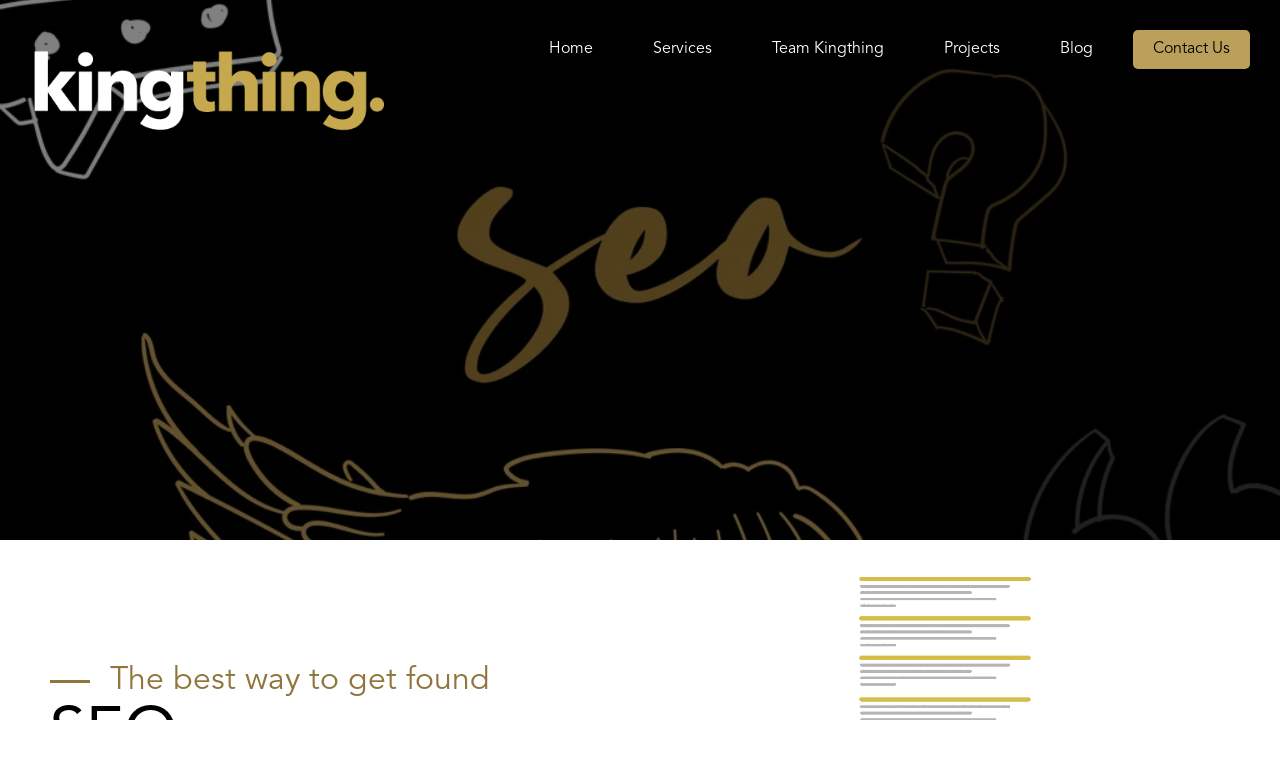

--- FILE ---
content_type: text/html; charset=utf-8
request_url: https://kingthingmarketing.com/services/seo
body_size: 36725
content:
<!doctype html>
<html data-n-head-ssr lang="en" data-n-head="%7B%22lang%22:%7B%22ssr%22:%22en%22%7D%7D">
  <head >
    <title>Kingthing Marketing | SEO</title><meta data-n-head="ssr" charset="utf-8"><meta data-n-head="ssr" name="viewport" content="width=device-width, initial-scale=1"><meta data-n-head="ssr" name="format-detection" content="telephone=no"><meta data-n-head="ssr" name="theme-color" content="#bba05c"><meta data-n-head="ssr" data-hid="description" name="description" content="We love SEO! Our team assesses your current website&#x27;s performance, identifying any gaps or problems, then implement a plan to get your website noticed"><meta data-n-head="ssr" data-hid="og:title" name="og:title" content=""><meta data-n-head="ssr" data-hid="og:description" name="og:description" content=""><meta data-n-head="ssr" data-hid="og:image" name="og:image" content=""><meta data-n-head="ssr" data-hid="og:url" name="og:url" content="https://kingthingmarketing.com/services/seo"><meta data-n-head="ssr" data-hid="og:type" name="og:type" content="website"><link data-n-head="ssr" rel="icon" type="image/x-icon" href="/favicon.ico"><link data-n-head="ssr" data-hid="canonical" rel="canonical" href="https://kingthingmarketing.com/services/seo"><script data-n-head="ssr" data-hid="nuxt-jsonld--3762acd7" type="application/ld+json">{"@context":"https://schema.org","@type":"ProfessionalService","name":"Kingthing Marketing","image":"","@id":"https://kingthingmarketing.com/services/seo","url":"https://kingthingmarketing.com/services/seo","telephone":"03 6380 9979","address":{"@type":"PostalAddress","streetAddress":"2A 41 York Street","addressLocality":"Launceston","addressRegion":"TAS","postalCode":"7250","addressCountry":"AU"},"openingHoursSpecification":{"@type":"OpeningHoursSpecification","dayOfWeek":["Monday","Tuesday","Wednesday","Thursday","Friday"],"opens":"08:30","closes":"17:00"},"sameAs":["https://www.facebook.com/KingthingMarketing","https://www.linkedin.com/company/kingthing-marketing/","https://www.instagram.com/kingthingmarketing/"]}</script><noscript data-n-head="ssr" data-hid="305080c9"><style></style></noscript><link rel="preload" href="/_nuxt/36e600f.js" as="script"><link rel="preload" href="/_nuxt/ec08905.js" as="script"><link rel="preload" href="/_nuxt/9e84d26.js" as="script"><link rel="preload" href="/_nuxt/111d402.js" as="script"><link rel="preload" href="/_nuxt/799d9ca.js" as="script"><style data-vue-ssr-id="1dfbd988:0 7f72a911:0 145626d6:0 3fb3e2de:0 5f618b5e:0 6439d180:0 8fa9155c:0 601868ed:0 55c36937:0 0d93764f:0 1db9d462:0 053541ee:0 1b81b736:0 12838146:0 535027d1:0 2b8237c8:0 16755487:0 fd0892bc:0">#__nuxt{font-family:"Avenir",Helvetica,Arial,sans-serif;-webkit-font-smoothing:antialiased;-moz-osx-font-smoothing:grayscale;text-align:center}@font-face{font-family:"Avenir";src:url(/_nuxt/fonts/AvenirLTStd-Book.813557d.otf);font-weight:400;font-style:normal;font-display:swap}@font-face{font-family:"Avenir";src:url(/_nuxt/fonts/AvenirLTStd-Roman.0bfb049.otf);font-weight:700;font-style:normal;font-display:swap}@font-face{font-family:"Avenir";src:url(/_nuxt/fonts/AvenirLTStd-Black.7ce894e.otf);font-weight:900;font-style:normal;font-display:swap}@font-face{font-family:"Material Icons";font-style:normal;font-weight:400;src:url(https://fonts.gstatic.com/s/materialicons/v134/flUhRq6tzZclQEJ-Vdg-IuiaDsNcIhQ8tQ.woff2) format("woff2");font-display:swap}.material-icons{font-family:"Material Icons";font-weight:400;font-style:normal;font-size:24px;line-height:1;letter-spacing:normal;text-transform:none;display:inline-block;white-space:nowrap;word-wrap:normal;direction:ltr;-webkit-font-feature-settings:"liga";-webkit-font-smoothing:antialiased}body{margin:0}.page-enter-active,.page-leave-active{transition-duration:.5s}.page-enter,.page-leave-to{filter:brightness(0);background-color:#000}
/*!
 * Font Awesome Free 6.3.0 by @fontawesome - https://fontawesome.com
 * License - https://fontawesome.com/license/free (Icons: CC BY 4.0, Fonts: SIL OFL 1.1, Code: MIT License)
 * Copyright 2023 Fonticons, Inc.
 */.fa{font-family:"Font Awesome 6 Free";font-family:var(--fa-style-family,"Font Awesome 6 Free");font-weight:900;font-weight:var(--fa-style,900)}.fa,.fa-brands,.fa-classic,.fa-regular,.fa-sharp,.fa-solid,.fab,.far,.fas{-moz-osx-font-smoothing:grayscale;-webkit-font-smoothing:antialiased;display:inline-block;display:var(--fa-display,inline-block);font-style:normal;font-feature-settings:normal;font-variant:normal;line-height:1;text-rendering:auto}.fa-classic,.fa-regular,.fa-solid,.far,.fas{font-family:"Font Awesome 6 Free"}.fa-brands,.fab{font-family:"Font Awesome 6 Brands"}.fa-1x{font-size:1em}.fa-2x{font-size:2em}.fa-3x{font-size:3em}.fa-4x{font-size:4em}.fa-5x{font-size:5em}.fa-6x{font-size:6em}.fa-7x{font-size:7em}.fa-8x{font-size:8em}.fa-9x{font-size:9em}.fa-10x{font-size:10em}.fa-2xs{font-size:.625em;line-height:.1em;vertical-align:.225em}.fa-xs{font-size:.75em;line-height:.08333em;vertical-align:.125em}.fa-sm{font-size:.875em;line-height:.07143em;vertical-align:.05357em}.fa-lg{font-size:1.25em;line-height:.05em;vertical-align:-.075em}.fa-xl{font-size:1.5em;line-height:.04167em;vertical-align:-.125em}.fa-2xl{font-size:2em;line-height:.03125em;vertical-align:-.1875em}.fa-fw{text-align:center;width:1.25em}.fa-ul{list-style-type:none;margin-left:2.5em;margin-left:var(--fa-li-margin,2.5em);padding-left:0}.fa-ul>li{position:relative}.fa-li{left:-2em;left:calc(var(--fa-li-width, 2em)*-1);position:absolute;text-align:center;width:2em;width:var(--fa-li-width,2em);line-height:inherit}.fa-border{border-radius:.1em;border-radius:var(--fa-border-radius,.1em);border:.08em solid #eee;border:var(--fa-border-width,.08em) var(--fa-border-style,solid) var(--fa-border-color,#eee);padding:.2em .25em .15em;padding:var(--fa-border-padding,.2em .25em .15em)}.fa-pull-left{float:left;margin-right:.3em;margin-right:var(--fa-pull-margin,.3em)}.fa-pull-right{float:right;margin-left:.3em;margin-left:var(--fa-pull-margin,.3em)}.fa-beat{-webkit-animation-name:fa-beat;animation-name:fa-beat;-webkit-animation-delay:0s;-webkit-animation-delay:var(--fa-animation-delay,0s);animation-delay:0s;animation-delay:var(--fa-animation-delay,0s);-webkit-animation-direction:normal;-webkit-animation-direction:var(--fa-animation-direction,normal);animation-direction:normal;animation-direction:var(--fa-animation-direction,normal);-webkit-animation-duration:1s;-webkit-animation-duration:var(--fa-animation-duration,1s);animation-duration:1s;animation-duration:var(--fa-animation-duration,1s);-webkit-animation-iteration-count:infinite;-webkit-animation-iteration-count:var(--fa-animation-iteration-count,infinite);animation-iteration-count:infinite;animation-iteration-count:var(--fa-animation-iteration-count,infinite);-webkit-animation-timing-function:ease-in-out;-webkit-animation-timing-function:var(--fa-animation-timing,ease-in-out);animation-timing-function:ease-in-out;animation-timing-function:var(--fa-animation-timing,ease-in-out)}.fa-bounce{-webkit-animation-name:fa-bounce;animation-name:fa-bounce;-webkit-animation-delay:0s;-webkit-animation-delay:var(--fa-animation-delay,0s);animation-delay:0s;animation-delay:var(--fa-animation-delay,0s);-webkit-animation-direction:normal;-webkit-animation-direction:var(--fa-animation-direction,normal);animation-direction:normal;animation-direction:var(--fa-animation-direction,normal);-webkit-animation-duration:1s;-webkit-animation-duration:var(--fa-animation-duration,1s);animation-duration:1s;animation-duration:var(--fa-animation-duration,1s);-webkit-animation-iteration-count:infinite;-webkit-animation-iteration-count:var(--fa-animation-iteration-count,infinite);animation-iteration-count:infinite;animation-iteration-count:var(--fa-animation-iteration-count,infinite);-webkit-animation-timing-function:cubic-bezier(.28,.84,.42,1);-webkit-animation-timing-function:var(--fa-animation-timing,cubic-bezier(.28,.84,.42,1));animation-timing-function:cubic-bezier(.28,.84,.42,1);animation-timing-function:var(--fa-animation-timing,cubic-bezier(.28,.84,.42,1))}.fa-fade{-webkit-animation-name:fa-fade;animation-name:fa-fade;-webkit-animation-iteration-count:infinite;-webkit-animation-iteration-count:var(--fa-animation-iteration-count,infinite);animation-iteration-count:infinite;animation-iteration-count:var(--fa-animation-iteration-count,infinite);-webkit-animation-timing-function:cubic-bezier(.4,0,.6,1);-webkit-animation-timing-function:var(--fa-animation-timing,cubic-bezier(.4,0,.6,1));animation-timing-function:cubic-bezier(.4,0,.6,1);animation-timing-function:var(--fa-animation-timing,cubic-bezier(.4,0,.6,1))}.fa-beat-fade,.fa-fade{-webkit-animation-delay:0s;-webkit-animation-delay:var(--fa-animation-delay,0s);animation-delay:0s;animation-delay:var(--fa-animation-delay,0s);-webkit-animation-direction:normal;-webkit-animation-direction:var(--fa-animation-direction,normal);animation-direction:normal;animation-direction:var(--fa-animation-direction,normal);-webkit-animation-duration:1s;-webkit-animation-duration:var(--fa-animation-duration,1s);animation-duration:1s;animation-duration:var(--fa-animation-duration,1s)}.fa-beat-fade{-webkit-animation-name:fa-beat-fade;animation-name:fa-beat-fade;-webkit-animation-iteration-count:infinite;-webkit-animation-iteration-count:var(--fa-animation-iteration-count,infinite);animation-iteration-count:infinite;animation-iteration-count:var(--fa-animation-iteration-count,infinite);-webkit-animation-timing-function:cubic-bezier(.4,0,.6,1);-webkit-animation-timing-function:var(--fa-animation-timing,cubic-bezier(.4,0,.6,1));animation-timing-function:cubic-bezier(.4,0,.6,1);animation-timing-function:var(--fa-animation-timing,cubic-bezier(.4,0,.6,1))}.fa-flip{-webkit-animation-name:fa-flip;animation-name:fa-flip;-webkit-animation-delay:0s;-webkit-animation-delay:var(--fa-animation-delay,0s);animation-delay:0s;animation-delay:var(--fa-animation-delay,0s);-webkit-animation-direction:normal;-webkit-animation-direction:var(--fa-animation-direction,normal);animation-direction:normal;animation-direction:var(--fa-animation-direction,normal);-webkit-animation-duration:1s;-webkit-animation-duration:var(--fa-animation-duration,1s);animation-duration:1s;animation-duration:var(--fa-animation-duration,1s);-webkit-animation-iteration-count:infinite;-webkit-animation-iteration-count:var(--fa-animation-iteration-count,infinite);animation-iteration-count:infinite;animation-iteration-count:var(--fa-animation-iteration-count,infinite);-webkit-animation-timing-function:ease-in-out;-webkit-animation-timing-function:var(--fa-animation-timing,ease-in-out);animation-timing-function:ease-in-out;animation-timing-function:var(--fa-animation-timing,ease-in-out)}.fa-shake{-webkit-animation-name:fa-shake;animation-name:fa-shake;-webkit-animation-duration:1s;-webkit-animation-duration:var(--fa-animation-duration,1s);animation-duration:1s;animation-duration:var(--fa-animation-duration,1s);-webkit-animation-iteration-count:infinite;-webkit-animation-iteration-count:var(--fa-animation-iteration-count,infinite);animation-iteration-count:infinite;animation-iteration-count:var(--fa-animation-iteration-count,infinite);-webkit-animation-timing-function:linear;-webkit-animation-timing-function:var(--fa-animation-timing,linear);animation-timing-function:linear;animation-timing-function:var(--fa-animation-timing,linear)}.fa-shake,.fa-spin{-webkit-animation-delay:0s;-webkit-animation-delay:var(--fa-animation-delay,0s);animation-delay:0s;animation-delay:var(--fa-animation-delay,0s);-webkit-animation-direction:normal;-webkit-animation-direction:var(--fa-animation-direction,normal);animation-direction:normal;animation-direction:var(--fa-animation-direction,normal)}.fa-spin{-webkit-animation-name:fa-spin;animation-name:fa-spin;-webkit-animation-duration:2s;-webkit-animation-duration:var(--fa-animation-duration,2s);animation-duration:2s;animation-duration:var(--fa-animation-duration,2s);-webkit-animation-iteration-count:infinite;-webkit-animation-iteration-count:var(--fa-animation-iteration-count,infinite);animation-iteration-count:infinite;animation-iteration-count:var(--fa-animation-iteration-count,infinite);-webkit-animation-timing-function:linear;-webkit-animation-timing-function:var(--fa-animation-timing,linear);animation-timing-function:linear;animation-timing-function:var(--fa-animation-timing,linear)}.fa-spin-reverse{--fa-animation-direction:reverse}.fa-pulse,.fa-spin-pulse{-webkit-animation-name:fa-spin;animation-name:fa-spin;-webkit-animation-direction:normal;-webkit-animation-direction:var(--fa-animation-direction,normal);animation-direction:normal;animation-direction:var(--fa-animation-direction,normal);-webkit-animation-duration:1s;-webkit-animation-duration:var(--fa-animation-duration,1s);animation-duration:1s;animation-duration:var(--fa-animation-duration,1s);-webkit-animation-iteration-count:infinite;-webkit-animation-iteration-count:var(--fa-animation-iteration-count,infinite);animation-iteration-count:infinite;animation-iteration-count:var(--fa-animation-iteration-count,infinite);-webkit-animation-timing-function:steps(8);-webkit-animation-timing-function:var(--fa-animation-timing,steps(8));animation-timing-function:steps(8);animation-timing-function:var(--fa-animation-timing,steps(8))}@media (prefers-reduced-motion:reduce){.fa-beat,.fa-beat-fade,.fa-bounce,.fa-fade,.fa-flip,.fa-pulse,.fa-shake,.fa-spin,.fa-spin-pulse{-webkit-animation-delay:-1ms;animation-delay:-1ms;-webkit-animation-duration:1ms;animation-duration:1ms;-webkit-animation-iteration-count:1;animation-iteration-count:1;transition-delay:0s;transition-duration:0s}}@-webkit-keyframes fa-beat{0%,90%{transform:scale(1)}45%{transform:scale(1.25);transform:scale(var(--fa-beat-scale,1.25))}}@keyframes fa-beat{0%,90%{transform:scale(1)}45%{transform:scale(1.25);transform:scale(var(--fa-beat-scale,1.25))}}@-webkit-keyframes fa-bounce{0%{transform:scale(1) translateY(0)}10%{transform:scale(1.1,.9) translateY(0);transform:scale(var(--fa-bounce-start-scale-x,1.1),var(--fa-bounce-start-scale-y,.9)) translateY(0)}30%{transform:scale(.9,1.1) translateY(-.5em);transform:scale(var(--fa-bounce-jump-scale-x,.9),var(--fa-bounce-jump-scale-y,1.1)) translateY(var(--fa-bounce-height,-.5em))}50%{transform:scale(1.05,.95) translateY(0);transform:scale(var(--fa-bounce-land-scale-x,1.05),var(--fa-bounce-land-scale-y,.95)) translateY(0)}57%{transform:scale(1) translateY(-.125em);transform:scale(1) translateY(var(--fa-bounce-rebound,-.125em))}64%{transform:scale(1) translateY(0)}to{transform:scale(1) translateY(0)}}@keyframes fa-bounce{0%{transform:scale(1) translateY(0)}10%{transform:scale(1.1,.9) translateY(0);transform:scale(var(--fa-bounce-start-scale-x,1.1),var(--fa-bounce-start-scale-y,.9)) translateY(0)}30%{transform:scale(.9,1.1) translateY(-.5em);transform:scale(var(--fa-bounce-jump-scale-x,.9),var(--fa-bounce-jump-scale-y,1.1)) translateY(var(--fa-bounce-height,-.5em))}50%{transform:scale(1.05,.95) translateY(0);transform:scale(var(--fa-bounce-land-scale-x,1.05),var(--fa-bounce-land-scale-y,.95)) translateY(0)}57%{transform:scale(1) translateY(-.125em);transform:scale(1) translateY(var(--fa-bounce-rebound,-.125em))}64%{transform:scale(1) translateY(0)}to{transform:scale(1) translateY(0)}}@-webkit-keyframes fa-fade{50%{opacity:.4;opacity:var(--fa-fade-opacity,.4)}}@keyframes fa-fade{50%{opacity:.4;opacity:var(--fa-fade-opacity,.4)}}@-webkit-keyframes fa-beat-fade{0%,to{opacity:.4;opacity:var(--fa-beat-fade-opacity,.4);transform:scale(1)}50%{opacity:1;transform:scale(1.125);transform:scale(var(--fa-beat-fade-scale,1.125))}}@keyframes fa-beat-fade{0%,to{opacity:.4;opacity:var(--fa-beat-fade-opacity,.4);transform:scale(1)}50%{opacity:1;transform:scale(1.125);transform:scale(var(--fa-beat-fade-scale,1.125))}}@-webkit-keyframes fa-flip{50%{transform:rotateY(-180deg);transform:rotate3d(var(--fa-flip-x,0),var(--fa-flip-y,1),var(--fa-flip-z,0),var(--fa-flip-angle,-180deg))}}@keyframes fa-flip{50%{transform:rotateY(-180deg);transform:rotate3d(var(--fa-flip-x,0),var(--fa-flip-y,1),var(--fa-flip-z,0),var(--fa-flip-angle,-180deg))}}@-webkit-keyframes fa-shake{0%{transform:rotate(-15deg)}4%{transform:rotate(15deg)}8%,24%{transform:rotate(-18deg)}12%,28%{transform:rotate(18deg)}16%{transform:rotate(-22deg)}20%{transform:rotate(22deg)}32%{transform:rotate(-12deg)}36%{transform:rotate(12deg)}40%,to{transform:rotate(0deg)}}@keyframes fa-shake{0%{transform:rotate(-15deg)}4%{transform:rotate(15deg)}8%,24%{transform:rotate(-18deg)}12%,28%{transform:rotate(18deg)}16%{transform:rotate(-22deg)}20%{transform:rotate(22deg)}32%{transform:rotate(-12deg)}36%{transform:rotate(12deg)}40%,to{transform:rotate(0deg)}}@-webkit-keyframes fa-spin{0%{transform:rotate(0deg)}to{transform:rotate(1turn)}}@keyframes fa-spin{0%{transform:rotate(0deg)}to{transform:rotate(1turn)}}.fa-rotate-90{transform:rotate(90deg)}.fa-rotate-180{transform:rotate(180deg)}.fa-rotate-270{transform:rotate(270deg)}.fa-flip-horizontal{transform:scaleX(-1)}.fa-flip-vertical{transform:scaleY(-1)}.fa-flip-both,.fa-flip-horizontal.fa-flip-vertical{transform:scale(-1)}.fa-rotate-by{transform:rotate(none);transform:rotate(var(--fa-rotate-angle,none))}.fa-stack{display:inline-block;height:2em;line-height:2em;position:relative;vertical-align:middle;width:2.5em}.fa-stack-1x,.fa-stack-2x{left:0;position:absolute;text-align:center;width:100%;z-index:auto;z-index:var(--fa-stack-z-index,auto)}.fa-stack-1x{line-height:inherit}.fa-stack-2x{font-size:2em}.fa-inverse{color:#fff;color:var(--fa-inverse,#fff)}.fa-0:before{content:"\30"}.fa-1:before{content:"\31"}.fa-2:before{content:"\32"}.fa-3:before{content:"\33"}.fa-4:before{content:"\34"}.fa-5:before{content:"\35"}.fa-6:before{content:"\36"}.fa-7:before{content:"\37"}.fa-8:before{content:"\38"}.fa-9:before{content:"\39"}.fa-fill-drip:before{content:"\f576"}.fa-arrows-to-circle:before{content:"\e4bd"}.fa-chevron-circle-right:before,.fa-circle-chevron-right:before{content:"\f138"}.fa-at:before{content:"\40"}.fa-trash-alt:before,.fa-trash-can:before{content:"\f2ed"}.fa-text-height:before{content:"\f034"}.fa-user-times:before,.fa-user-xmark:before{content:"\f235"}.fa-stethoscope:before{content:"\f0f1"}.fa-comment-alt:before,.fa-message:before{content:"\f27a"}.fa-info:before{content:"\f129"}.fa-compress-alt:before,.fa-down-left-and-up-right-to-center:before{content:"\f422"}.fa-explosion:before{content:"\e4e9"}.fa-file-alt:before,.fa-file-lines:before,.fa-file-text:before{content:"\f15c"}.fa-wave-square:before{content:"\f83e"}.fa-ring:before{content:"\f70b"}.fa-building-un:before{content:"\e4d9"}.fa-dice-three:before{content:"\f527"}.fa-calendar-alt:before,.fa-calendar-days:before{content:"\f073"}.fa-anchor-circle-check:before{content:"\e4aa"}.fa-building-circle-arrow-right:before{content:"\e4d1"}.fa-volleyball-ball:before,.fa-volleyball:before{content:"\f45f"}.fa-arrows-up-to-line:before{content:"\e4c2"}.fa-sort-desc:before,.fa-sort-down:before{content:"\f0dd"}.fa-circle-minus:before,.fa-minus-circle:before{content:"\f056"}.fa-door-open:before{content:"\f52b"}.fa-right-from-bracket:before,.fa-sign-out-alt:before{content:"\f2f5"}.fa-atom:before{content:"\f5d2"}.fa-soap:before{content:"\e06e"}.fa-heart-music-camera-bolt:before,.fa-icons:before{content:"\f86d"}.fa-microphone-alt-slash:before,.fa-microphone-lines-slash:before{content:"\f539"}.fa-bridge-circle-check:before{content:"\e4c9"}.fa-pump-medical:before{content:"\e06a"}.fa-fingerprint:before{content:"\f577"}.fa-hand-point-right:before{content:"\f0a4"}.fa-magnifying-glass-location:before,.fa-search-location:before{content:"\f689"}.fa-forward-step:before,.fa-step-forward:before{content:"\f051"}.fa-face-smile-beam:before,.fa-smile-beam:before{content:"\f5b8"}.fa-flag-checkered:before{content:"\f11e"}.fa-football-ball:before,.fa-football:before{content:"\f44e"}.fa-school-circle-exclamation:before{content:"\e56c"}.fa-crop:before{content:"\f125"}.fa-angle-double-down:before,.fa-angles-down:before{content:"\f103"}.fa-users-rectangle:before{content:"\e594"}.fa-people-roof:before{content:"\e537"}.fa-people-line:before{content:"\e534"}.fa-beer-mug-empty:before,.fa-beer:before{content:"\f0fc"}.fa-diagram-predecessor:before{content:"\e477"}.fa-arrow-up-long:before,.fa-long-arrow-up:before{content:"\f176"}.fa-burn:before,.fa-fire-flame-simple:before{content:"\f46a"}.fa-male:before,.fa-person:before{content:"\f183"}.fa-laptop:before{content:"\f109"}.fa-file-csv:before{content:"\f6dd"}.fa-menorah:before{content:"\f676"}.fa-truck-plane:before{content:"\e58f"}.fa-record-vinyl:before{content:"\f8d9"}.fa-face-grin-stars:before,.fa-grin-stars:before{content:"\f587"}.fa-bong:before{content:"\f55c"}.fa-pastafarianism:before,.fa-spaghetti-monster-flying:before{content:"\f67b"}.fa-arrow-down-up-across-line:before{content:"\e4af"}.fa-spoon:before,.fa-utensil-spoon:before{content:"\f2e5"}.fa-jar-wheat:before{content:"\e517"}.fa-envelopes-bulk:before,.fa-mail-bulk:before{content:"\f674"}.fa-file-circle-exclamation:before{content:"\e4eb"}.fa-circle-h:before,.fa-hospital-symbol:before{content:"\f47e"}.fa-pager:before{content:"\f815"}.fa-address-book:before,.fa-contact-book:before{content:"\f2b9"}.fa-strikethrough:before{content:"\f0cc"}.fa-k:before{content:"\4b"}.fa-landmark-flag:before{content:"\e51c"}.fa-pencil-alt:before,.fa-pencil:before{content:"\f303"}.fa-backward:before{content:"\f04a"}.fa-caret-right:before{content:"\f0da"}.fa-comments:before{content:"\f086"}.fa-file-clipboard:before,.fa-paste:before{content:"\f0ea"}.fa-code-pull-request:before{content:"\e13c"}.fa-clipboard-list:before{content:"\f46d"}.fa-truck-loading:before,.fa-truck-ramp-box:before{content:"\f4de"}.fa-user-check:before{content:"\f4fc"}.fa-vial-virus:before{content:"\e597"}.fa-sheet-plastic:before{content:"\e571"}.fa-blog:before{content:"\f781"}.fa-user-ninja:before{content:"\f504"}.fa-person-arrow-up-from-line:before{content:"\e539"}.fa-scroll-torah:before,.fa-torah:before{content:"\f6a0"}.fa-broom-ball:before,.fa-quidditch-broom-ball:before,.fa-quidditch:before{content:"\f458"}.fa-toggle-off:before{content:"\f204"}.fa-archive:before,.fa-box-archive:before{content:"\f187"}.fa-person-drowning:before{content:"\e545"}.fa-arrow-down-9-1:before,.fa-sort-numeric-desc:before,.fa-sort-numeric-down-alt:before{content:"\f886"}.fa-face-grin-tongue-squint:before,.fa-grin-tongue-squint:before{content:"\f58a"}.fa-spray-can:before{content:"\f5bd"}.fa-truck-monster:before{content:"\f63b"}.fa-w:before{content:"\57"}.fa-earth-africa:before,.fa-globe-africa:before{content:"\f57c"}.fa-rainbow:before{content:"\f75b"}.fa-circle-notch:before{content:"\f1ce"}.fa-tablet-alt:before,.fa-tablet-screen-button:before{content:"\f3fa"}.fa-paw:before{content:"\f1b0"}.fa-cloud:before{content:"\f0c2"}.fa-trowel-bricks:before{content:"\e58a"}.fa-face-flushed:before,.fa-flushed:before{content:"\f579"}.fa-hospital-user:before{content:"\f80d"}.fa-tent-arrow-left-right:before{content:"\e57f"}.fa-gavel:before,.fa-legal:before{content:"\f0e3"}.fa-binoculars:before{content:"\f1e5"}.fa-microphone-slash:before{content:"\f131"}.fa-box-tissue:before{content:"\e05b"}.fa-motorcycle:before{content:"\f21c"}.fa-bell-concierge:before,.fa-concierge-bell:before{content:"\f562"}.fa-pen-ruler:before,.fa-pencil-ruler:before{content:"\f5ae"}.fa-people-arrows-left-right:before,.fa-people-arrows:before{content:"\e068"}.fa-mars-and-venus-burst:before{content:"\e523"}.fa-caret-square-right:before,.fa-square-caret-right:before{content:"\f152"}.fa-cut:before,.fa-scissors:before{content:"\f0c4"}.fa-sun-plant-wilt:before{content:"\e57a"}.fa-toilets-portable:before{content:"\e584"}.fa-hockey-puck:before{content:"\f453"}.fa-table:before{content:"\f0ce"}.fa-magnifying-glass-arrow-right:before{content:"\e521"}.fa-digital-tachograph:before,.fa-tachograph-digital:before{content:"\f566"}.fa-users-slash:before{content:"\e073"}.fa-clover:before{content:"\e139"}.fa-mail-reply:before,.fa-reply:before{content:"\f3e5"}.fa-star-and-crescent:before{content:"\f699"}.fa-house-fire:before{content:"\e50c"}.fa-minus-square:before,.fa-square-minus:before{content:"\f146"}.fa-helicopter:before{content:"\f533"}.fa-compass:before{content:"\f14e"}.fa-caret-square-down:before,.fa-square-caret-down:before{content:"\f150"}.fa-file-circle-question:before{content:"\e4ef"}.fa-laptop-code:before{content:"\f5fc"}.fa-swatchbook:before{content:"\f5c3"}.fa-prescription-bottle:before{content:"\f485"}.fa-bars:before,.fa-navicon:before{content:"\f0c9"}.fa-people-group:before{content:"\e533"}.fa-hourglass-3:before,.fa-hourglass-end:before{content:"\f253"}.fa-heart-broken:before,.fa-heart-crack:before{content:"\f7a9"}.fa-external-link-square-alt:before,.fa-square-up-right:before{content:"\f360"}.fa-face-kiss-beam:before,.fa-kiss-beam:before{content:"\f597"}.fa-film:before{content:"\f008"}.fa-ruler-horizontal:before{content:"\f547"}.fa-people-robbery:before{content:"\e536"}.fa-lightbulb:before{content:"\f0eb"}.fa-caret-left:before{content:"\f0d9"}.fa-circle-exclamation:before,.fa-exclamation-circle:before{content:"\f06a"}.fa-school-circle-xmark:before{content:"\e56d"}.fa-arrow-right-from-bracket:before,.fa-sign-out:before{content:"\f08b"}.fa-chevron-circle-down:before,.fa-circle-chevron-down:before{content:"\f13a"}.fa-unlock-alt:before,.fa-unlock-keyhole:before{content:"\f13e"}.fa-cloud-showers-heavy:before{content:"\f740"}.fa-headphones-alt:before,.fa-headphones-simple:before{content:"\f58f"}.fa-sitemap:before{content:"\f0e8"}.fa-circle-dollar-to-slot:before,.fa-donate:before{content:"\f4b9"}.fa-memory:before{content:"\f538"}.fa-road-spikes:before{content:"\e568"}.fa-fire-burner:before{content:"\e4f1"}.fa-flag:before{content:"\f024"}.fa-hanukiah:before{content:"\f6e6"}.fa-feather:before{content:"\f52d"}.fa-volume-down:before,.fa-volume-low:before{content:"\f027"}.fa-comment-slash:before{content:"\f4b3"}.fa-cloud-sun-rain:before{content:"\f743"}.fa-compress:before{content:"\f066"}.fa-wheat-alt:before,.fa-wheat-awn:before{content:"\e2cd"}.fa-ankh:before{content:"\f644"}.fa-hands-holding-child:before{content:"\e4fa"}.fa-asterisk:before{content:"\2a"}.fa-check-square:before,.fa-square-check:before{content:"\f14a"}.fa-peseta-sign:before{content:"\e221"}.fa-header:before,.fa-heading:before{content:"\f1dc"}.fa-ghost:before{content:"\f6e2"}.fa-list-squares:before,.fa-list:before{content:"\f03a"}.fa-phone-square-alt:before,.fa-square-phone-flip:before{content:"\f87b"}.fa-cart-plus:before{content:"\f217"}.fa-gamepad:before{content:"\f11b"}.fa-circle-dot:before,.fa-dot-circle:before{content:"\f192"}.fa-dizzy:before,.fa-face-dizzy:before{content:"\f567"}.fa-egg:before{content:"\f7fb"}.fa-house-medical-circle-xmark:before{content:"\e513"}.fa-campground:before{content:"\f6bb"}.fa-folder-plus:before{content:"\f65e"}.fa-futbol-ball:before,.fa-futbol:before,.fa-soccer-ball:before{content:"\f1e3"}.fa-paint-brush:before,.fa-paintbrush:before{content:"\f1fc"}.fa-lock:before{content:"\f023"}.fa-gas-pump:before{content:"\f52f"}.fa-hot-tub-person:before,.fa-hot-tub:before{content:"\f593"}.fa-map-location:before,.fa-map-marked:before{content:"\f59f"}.fa-house-flood-water:before{content:"\e50e"}.fa-tree:before{content:"\f1bb"}.fa-bridge-lock:before{content:"\e4cc"}.fa-sack-dollar:before{content:"\f81d"}.fa-edit:before,.fa-pen-to-square:before{content:"\f044"}.fa-car-side:before{content:"\f5e4"}.fa-share-alt:before,.fa-share-nodes:before{content:"\f1e0"}.fa-heart-circle-minus:before{content:"\e4ff"}.fa-hourglass-2:before,.fa-hourglass-half:before{content:"\f252"}.fa-microscope:before{content:"\f610"}.fa-sink:before{content:"\e06d"}.fa-bag-shopping:before,.fa-shopping-bag:before{content:"\f290"}.fa-arrow-down-z-a:before,.fa-sort-alpha-desc:before,.fa-sort-alpha-down-alt:before{content:"\f881"}.fa-mitten:before{content:"\f7b5"}.fa-person-rays:before{content:"\e54d"}.fa-users:before{content:"\f0c0"}.fa-eye-slash:before{content:"\f070"}.fa-flask-vial:before{content:"\e4f3"}.fa-hand-paper:before,.fa-hand:before{content:"\f256"}.fa-om:before{content:"\f679"}.fa-worm:before{content:"\e599"}.fa-house-circle-xmark:before{content:"\e50b"}.fa-plug:before{content:"\f1e6"}.fa-chevron-up:before{content:"\f077"}.fa-hand-spock:before{content:"\f259"}.fa-stopwatch:before{content:"\f2f2"}.fa-face-kiss:before,.fa-kiss:before{content:"\f596"}.fa-bridge-circle-xmark:before{content:"\e4cb"}.fa-face-grin-tongue:before,.fa-grin-tongue:before{content:"\f589"}.fa-chess-bishop:before{content:"\f43a"}.fa-face-grin-wink:before,.fa-grin-wink:before{content:"\f58c"}.fa-deaf:before,.fa-deafness:before,.fa-ear-deaf:before,.fa-hard-of-hearing:before{content:"\f2a4"}.fa-road-circle-check:before{content:"\e564"}.fa-dice-five:before{content:"\f523"}.fa-rss-square:before,.fa-square-rss:before{content:"\f143"}.fa-land-mine-on:before{content:"\e51b"}.fa-i-cursor:before{content:"\f246"}.fa-stamp:before{content:"\f5bf"}.fa-stairs:before{content:"\e289"}.fa-i:before{content:"\49"}.fa-hryvnia-sign:before,.fa-hryvnia:before{content:"\f6f2"}.fa-pills:before{content:"\f484"}.fa-face-grin-wide:before,.fa-grin-alt:before{content:"\f581"}.fa-tooth:before{content:"\f5c9"}.fa-v:before{content:"\56"}.fa-bangladeshi-taka-sign:before{content:"\e2e6"}.fa-bicycle:before{content:"\f206"}.fa-rod-asclepius:before,.fa-rod-snake:before,.fa-staff-aesculapius:before,.fa-staff-snake:before{content:"\e579"}.fa-head-side-cough-slash:before{content:"\e062"}.fa-ambulance:before,.fa-truck-medical:before{content:"\f0f9"}.fa-wheat-awn-circle-exclamation:before{content:"\e598"}.fa-snowman:before{content:"\f7d0"}.fa-mortar-pestle:before{content:"\f5a7"}.fa-road-barrier:before{content:"\e562"}.fa-school:before{content:"\f549"}.fa-igloo:before{content:"\f7ae"}.fa-joint:before{content:"\f595"}.fa-angle-right:before{content:"\f105"}.fa-horse:before{content:"\f6f0"}.fa-q:before{content:"\51"}.fa-g:before{content:"\47"}.fa-notes-medical:before{content:"\f481"}.fa-temperature-2:before,.fa-temperature-half:before,.fa-thermometer-2:before,.fa-thermometer-half:before{content:"\f2c9"}.fa-dong-sign:before{content:"\e169"}.fa-capsules:before{content:"\f46b"}.fa-poo-bolt:before,.fa-poo-storm:before{content:"\f75a"}.fa-face-frown-open:before,.fa-frown-open:before{content:"\f57a"}.fa-hand-point-up:before{content:"\f0a6"}.fa-money-bill:before{content:"\f0d6"}.fa-bookmark:before{content:"\f02e"}.fa-align-justify:before{content:"\f039"}.fa-umbrella-beach:before{content:"\f5ca"}.fa-helmet-un:before{content:"\e503"}.fa-bullseye:before{content:"\f140"}.fa-bacon:before{content:"\f7e5"}.fa-hand-point-down:before{content:"\f0a7"}.fa-arrow-up-from-bracket:before{content:"\e09a"}.fa-folder-blank:before,.fa-folder:before{content:"\f07b"}.fa-file-medical-alt:before,.fa-file-waveform:before{content:"\f478"}.fa-radiation:before{content:"\f7b9"}.fa-chart-simple:before{content:"\e473"}.fa-mars-stroke:before{content:"\f229"}.fa-vial:before{content:"\f492"}.fa-dashboard:before,.fa-gauge-med:before,.fa-gauge:before,.fa-tachometer-alt-average:before{content:"\f624"}.fa-magic-wand-sparkles:before,.fa-wand-magic-sparkles:before{content:"\e2ca"}.fa-e:before{content:"\45"}.fa-pen-alt:before,.fa-pen-clip:before{content:"\f305"}.fa-bridge-circle-exclamation:before{content:"\e4ca"}.fa-user:before{content:"\f007"}.fa-school-circle-check:before{content:"\e56b"}.fa-dumpster:before{content:"\f793"}.fa-shuttle-van:before,.fa-van-shuttle:before{content:"\f5b6"}.fa-building-user:before{content:"\e4da"}.fa-caret-square-left:before,.fa-square-caret-left:before{content:"\f191"}.fa-highlighter:before{content:"\f591"}.fa-key:before{content:"\f084"}.fa-bullhorn:before{content:"\f0a1"}.fa-globe:before{content:"\f0ac"}.fa-synagogue:before{content:"\f69b"}.fa-person-half-dress:before{content:"\e548"}.fa-road-bridge:before{content:"\e563"}.fa-location-arrow:before{content:"\f124"}.fa-c:before{content:"\43"}.fa-tablet-button:before{content:"\f10a"}.fa-building-lock:before{content:"\e4d6"}.fa-pizza-slice:before{content:"\f818"}.fa-money-bill-wave:before{content:"\f53a"}.fa-area-chart:before,.fa-chart-area:before{content:"\f1fe"}.fa-house-flag:before{content:"\e50d"}.fa-person-circle-minus:before{content:"\e540"}.fa-ban:before,.fa-cancel:before{content:"\f05e"}.fa-camera-rotate:before{content:"\e0d8"}.fa-air-freshener:before,.fa-spray-can-sparkles:before{content:"\f5d0"}.fa-star:before{content:"\f005"}.fa-repeat:before{content:"\f363"}.fa-cross:before{content:"\f654"}.fa-box:before{content:"\f466"}.fa-venus-mars:before{content:"\f228"}.fa-arrow-pointer:before,.fa-mouse-pointer:before{content:"\f245"}.fa-expand-arrows-alt:before,.fa-maximize:before{content:"\f31e"}.fa-charging-station:before{content:"\f5e7"}.fa-shapes:before,.fa-triangle-circle-square:before{content:"\f61f"}.fa-random:before,.fa-shuffle:before{content:"\f074"}.fa-person-running:before,.fa-running:before{content:"\f70c"}.fa-mobile-retro:before{content:"\e527"}.fa-grip-lines-vertical:before{content:"\f7a5"}.fa-spider:before{content:"\f717"}.fa-hands-bound:before{content:"\e4f9"}.fa-file-invoice-dollar:before{content:"\f571"}.fa-plane-circle-exclamation:before{content:"\e556"}.fa-x-ray:before{content:"\f497"}.fa-spell-check:before{content:"\f891"}.fa-slash:before{content:"\f715"}.fa-computer-mouse:before,.fa-mouse:before{content:"\f8cc"}.fa-arrow-right-to-bracket:before,.fa-sign-in:before{content:"\f090"}.fa-shop-slash:before,.fa-store-alt-slash:before{content:"\e070"}.fa-server:before{content:"\f233"}.fa-virus-covid-slash:before{content:"\e4a9"}.fa-shop-lock:before{content:"\e4a5"}.fa-hourglass-1:before,.fa-hourglass-start:before{content:"\f251"}.fa-blender-phone:before{content:"\f6b6"}.fa-building-wheat:before{content:"\e4db"}.fa-person-breastfeeding:before{content:"\e53a"}.fa-right-to-bracket:before,.fa-sign-in-alt:before{content:"\f2f6"}.fa-venus:before{content:"\f221"}.fa-passport:before{content:"\f5ab"}.fa-heart-pulse:before,.fa-heartbeat:before{content:"\f21e"}.fa-people-carry-box:before,.fa-people-carry:before{content:"\f4ce"}.fa-temperature-high:before{content:"\f769"}.fa-microchip:before{content:"\f2db"}.fa-crown:before{content:"\f521"}.fa-weight-hanging:before{content:"\f5cd"}.fa-xmarks-lines:before{content:"\e59a"}.fa-file-prescription:before{content:"\f572"}.fa-weight-scale:before,.fa-weight:before{content:"\f496"}.fa-user-friends:before,.fa-user-group:before{content:"\f500"}.fa-arrow-up-a-z:before,.fa-sort-alpha-up:before{content:"\f15e"}.fa-chess-knight:before{content:"\f441"}.fa-face-laugh-squint:before,.fa-laugh-squint:before{content:"\f59b"}.fa-wheelchair:before{content:"\f193"}.fa-arrow-circle-up:before,.fa-circle-arrow-up:before{content:"\f0aa"}.fa-toggle-on:before{content:"\f205"}.fa-person-walking:before,.fa-walking:before{content:"\f554"}.fa-l:before{content:"\4c"}.fa-fire:before{content:"\f06d"}.fa-bed-pulse:before,.fa-procedures:before{content:"\f487"}.fa-shuttle-space:before,.fa-space-shuttle:before{content:"\f197"}.fa-face-laugh:before,.fa-laugh:before{content:"\f599"}.fa-folder-open:before{content:"\f07c"}.fa-heart-circle-plus:before{content:"\e500"}.fa-code-fork:before{content:"\e13b"}.fa-city:before{content:"\f64f"}.fa-microphone-alt:before,.fa-microphone-lines:before{content:"\f3c9"}.fa-pepper-hot:before{content:"\f816"}.fa-unlock:before{content:"\f09c"}.fa-colon-sign:before{content:"\e140"}.fa-headset:before{content:"\f590"}.fa-store-slash:before{content:"\e071"}.fa-road-circle-xmark:before{content:"\e566"}.fa-user-minus:before{content:"\f503"}.fa-mars-stroke-up:before,.fa-mars-stroke-v:before{content:"\f22a"}.fa-champagne-glasses:before,.fa-glass-cheers:before{content:"\f79f"}.fa-clipboard:before{content:"\f328"}.fa-house-circle-exclamation:before{content:"\e50a"}.fa-file-arrow-up:before,.fa-file-upload:before{content:"\f574"}.fa-wifi-3:before,.fa-wifi-strong:before,.fa-wifi:before{content:"\f1eb"}.fa-bath:before,.fa-bathtub:before{content:"\f2cd"}.fa-underline:before{content:"\f0cd"}.fa-user-edit:before,.fa-user-pen:before{content:"\f4ff"}.fa-signature:before{content:"\f5b7"}.fa-stroopwafel:before{content:"\f551"}.fa-bold:before{content:"\f032"}.fa-anchor-lock:before{content:"\e4ad"}.fa-building-ngo:before{content:"\e4d7"}.fa-manat-sign:before{content:"\e1d5"}.fa-not-equal:before{content:"\f53e"}.fa-border-style:before,.fa-border-top-left:before{content:"\f853"}.fa-map-location-dot:before,.fa-map-marked-alt:before{content:"\f5a0"}.fa-jedi:before{content:"\f669"}.fa-poll:before,.fa-square-poll-vertical:before{content:"\f681"}.fa-mug-hot:before{content:"\f7b6"}.fa-battery-car:before,.fa-car-battery:before{content:"\f5df"}.fa-gift:before{content:"\f06b"}.fa-dice-two:before{content:"\f528"}.fa-chess-queen:before{content:"\f445"}.fa-glasses:before{content:"\f530"}.fa-chess-board:before{content:"\f43c"}.fa-building-circle-check:before{content:"\e4d2"}.fa-person-chalkboard:before{content:"\e53d"}.fa-mars-stroke-h:before,.fa-mars-stroke-right:before{content:"\f22b"}.fa-hand-back-fist:before,.fa-hand-rock:before{content:"\f255"}.fa-caret-square-up:before,.fa-square-caret-up:before{content:"\f151"}.fa-cloud-showers-water:before{content:"\e4e4"}.fa-bar-chart:before,.fa-chart-bar:before{content:"\f080"}.fa-hands-bubbles:before,.fa-hands-wash:before{content:"\e05e"}.fa-less-than-equal:before{content:"\f537"}.fa-train:before{content:"\f238"}.fa-eye-low-vision:before,.fa-low-vision:before{content:"\f2a8"}.fa-crow:before{content:"\f520"}.fa-sailboat:before{content:"\e445"}.fa-window-restore:before{content:"\f2d2"}.fa-plus-square:before,.fa-square-plus:before{content:"\f0fe"}.fa-torii-gate:before{content:"\f6a1"}.fa-frog:before{content:"\f52e"}.fa-bucket:before{content:"\e4cf"}.fa-image:before{content:"\f03e"}.fa-microphone:before{content:"\f130"}.fa-cow:before{content:"\f6c8"}.fa-caret-up:before{content:"\f0d8"}.fa-screwdriver:before{content:"\f54a"}.fa-folder-closed:before{content:"\e185"}.fa-house-tsunami:before{content:"\e515"}.fa-square-nfi:before{content:"\e576"}.fa-arrow-up-from-ground-water:before{content:"\e4b5"}.fa-glass-martini-alt:before,.fa-martini-glass:before{content:"\f57b"}.fa-rotate-back:before,.fa-rotate-backward:before,.fa-rotate-left:before,.fa-undo-alt:before{content:"\f2ea"}.fa-columns:before,.fa-table-columns:before{content:"\f0db"}.fa-lemon:before{content:"\f094"}.fa-head-side-mask:before{content:"\e063"}.fa-handshake:before{content:"\f2b5"}.fa-gem:before{content:"\f3a5"}.fa-dolly-box:before,.fa-dolly:before{content:"\f472"}.fa-smoking:before{content:"\f48d"}.fa-compress-arrows-alt:before,.fa-minimize:before{content:"\f78c"}.fa-monument:before{content:"\f5a6"}.fa-snowplow:before{content:"\f7d2"}.fa-angle-double-right:before,.fa-angles-right:before{content:"\f101"}.fa-cannabis:before{content:"\f55f"}.fa-circle-play:before,.fa-play-circle:before{content:"\f144"}.fa-tablets:before{content:"\f490"}.fa-ethernet:before{content:"\f796"}.fa-eur:before,.fa-euro-sign:before,.fa-euro:before{content:"\f153"}.fa-chair:before{content:"\f6c0"}.fa-check-circle:before,.fa-circle-check:before{content:"\f058"}.fa-circle-stop:before,.fa-stop-circle:before{content:"\f28d"}.fa-compass-drafting:before,.fa-drafting-compass:before{content:"\f568"}.fa-plate-wheat:before{content:"\e55a"}.fa-icicles:before{content:"\f7ad"}.fa-person-shelter:before{content:"\e54f"}.fa-neuter:before{content:"\f22c"}.fa-id-badge:before{content:"\f2c1"}.fa-marker:before{content:"\f5a1"}.fa-face-laugh-beam:before,.fa-laugh-beam:before{content:"\f59a"}.fa-helicopter-symbol:before{content:"\e502"}.fa-universal-access:before{content:"\f29a"}.fa-chevron-circle-up:before,.fa-circle-chevron-up:before{content:"\f139"}.fa-lari-sign:before{content:"\e1c8"}.fa-volcano:before{content:"\f770"}.fa-person-walking-dashed-line-arrow-right:before{content:"\e553"}.fa-gbp:before,.fa-pound-sign:before,.fa-sterling-sign:before{content:"\f154"}.fa-viruses:before{content:"\e076"}.fa-square-person-confined:before{content:"\e577"}.fa-user-tie:before{content:"\f508"}.fa-arrow-down-long:before,.fa-long-arrow-down:before{content:"\f175"}.fa-tent-arrow-down-to-line:before{content:"\e57e"}.fa-certificate:before{content:"\f0a3"}.fa-mail-reply-all:before,.fa-reply-all:before{content:"\f122"}.fa-suitcase:before{content:"\f0f2"}.fa-person-skating:before,.fa-skating:before{content:"\f7c5"}.fa-filter-circle-dollar:before,.fa-funnel-dollar:before{content:"\f662"}.fa-camera-retro:before{content:"\f083"}.fa-arrow-circle-down:before,.fa-circle-arrow-down:before{content:"\f0ab"}.fa-arrow-right-to-file:before,.fa-file-import:before{content:"\f56f"}.fa-external-link-square:before,.fa-square-arrow-up-right:before{content:"\f14c"}.fa-box-open:before{content:"\f49e"}.fa-scroll:before{content:"\f70e"}.fa-spa:before{content:"\f5bb"}.fa-location-pin-lock:before{content:"\e51f"}.fa-pause:before{content:"\f04c"}.fa-hill-avalanche:before{content:"\e507"}.fa-temperature-0:before,.fa-temperature-empty:before,.fa-thermometer-0:before,.fa-thermometer-empty:before{content:"\f2cb"}.fa-bomb:before{content:"\f1e2"}.fa-registered:before{content:"\f25d"}.fa-address-card:before,.fa-contact-card:before,.fa-vcard:before{content:"\f2bb"}.fa-balance-scale-right:before,.fa-scale-unbalanced-flip:before{content:"\f516"}.fa-subscript:before{content:"\f12c"}.fa-diamond-turn-right:before,.fa-directions:before{content:"\f5eb"}.fa-burst:before{content:"\e4dc"}.fa-house-laptop:before,.fa-laptop-house:before{content:"\e066"}.fa-face-tired:before,.fa-tired:before{content:"\f5c8"}.fa-money-bills:before{content:"\e1f3"}.fa-smog:before{content:"\f75f"}.fa-crutch:before{content:"\f7f7"}.fa-cloud-arrow-up:before,.fa-cloud-upload-alt:before,.fa-cloud-upload:before{content:"\f0ee"}.fa-palette:before{content:"\f53f"}.fa-arrows-turn-right:before{content:"\e4c0"}.fa-vest:before{content:"\e085"}.fa-ferry:before{content:"\e4ea"}.fa-arrows-down-to-people:before{content:"\e4b9"}.fa-seedling:before,.fa-sprout:before{content:"\f4d8"}.fa-arrows-alt-h:before,.fa-left-right:before{content:"\f337"}.fa-boxes-packing:before{content:"\e4c7"}.fa-arrow-circle-left:before,.fa-circle-arrow-left:before{content:"\f0a8"}.fa-group-arrows-rotate:before{content:"\e4f6"}.fa-bowl-food:before{content:"\e4c6"}.fa-candy-cane:before{content:"\f786"}.fa-arrow-down-wide-short:before,.fa-sort-amount-asc:before,.fa-sort-amount-down:before{content:"\f160"}.fa-cloud-bolt:before,.fa-thunderstorm:before{content:"\f76c"}.fa-remove-format:before,.fa-text-slash:before{content:"\f87d"}.fa-face-smile-wink:before,.fa-smile-wink:before{content:"\f4da"}.fa-file-word:before{content:"\f1c2"}.fa-file-powerpoint:before{content:"\f1c4"}.fa-arrows-h:before,.fa-arrows-left-right:before{content:"\f07e"}.fa-house-lock:before{content:"\e510"}.fa-cloud-arrow-down:before,.fa-cloud-download-alt:before,.fa-cloud-download:before{content:"\f0ed"}.fa-children:before{content:"\e4e1"}.fa-blackboard:before,.fa-chalkboard:before{content:"\f51b"}.fa-user-alt-slash:before,.fa-user-large-slash:before{content:"\f4fa"}.fa-envelope-open:before{content:"\f2b6"}.fa-handshake-alt-slash:before,.fa-handshake-simple-slash:before{content:"\e05f"}.fa-mattress-pillow:before{content:"\e525"}.fa-guarani-sign:before{content:"\e19a"}.fa-arrows-rotate:before,.fa-refresh:before,.fa-sync:before{content:"\f021"}.fa-fire-extinguisher:before{content:"\f134"}.fa-cruzeiro-sign:before{content:"\e152"}.fa-greater-than-equal:before{content:"\f532"}.fa-shield-alt:before,.fa-shield-halved:before{content:"\f3ed"}.fa-atlas:before,.fa-book-atlas:before{content:"\f558"}.fa-virus:before{content:"\e074"}.fa-envelope-circle-check:before{content:"\e4e8"}.fa-layer-group:before{content:"\f5fd"}.fa-arrows-to-dot:before{content:"\e4be"}.fa-archway:before{content:"\f557"}.fa-heart-circle-check:before{content:"\e4fd"}.fa-house-chimney-crack:before,.fa-house-damage:before{content:"\f6f1"}.fa-file-archive:before,.fa-file-zipper:before{content:"\f1c6"}.fa-square:before{content:"\f0c8"}.fa-glass-martini:before,.fa-martini-glass-empty:before{content:"\f000"}.fa-couch:before{content:"\f4b8"}.fa-cedi-sign:before{content:"\e0df"}.fa-italic:before{content:"\f033"}.fa-church:before{content:"\f51d"}.fa-comments-dollar:before{content:"\f653"}.fa-democrat:before{content:"\f747"}.fa-z:before{content:"\5a"}.fa-person-skiing:before,.fa-skiing:before{content:"\f7c9"}.fa-road-lock:before{content:"\e567"}.fa-a:before{content:"\41"}.fa-temperature-arrow-down:before,.fa-temperature-down:before{content:"\e03f"}.fa-feather-alt:before,.fa-feather-pointed:before{content:"\f56b"}.fa-p:before{content:"\50"}.fa-snowflake:before{content:"\f2dc"}.fa-newspaper:before{content:"\f1ea"}.fa-ad:before,.fa-rectangle-ad:before{content:"\f641"}.fa-arrow-circle-right:before,.fa-circle-arrow-right:before{content:"\f0a9"}.fa-filter-circle-xmark:before{content:"\e17b"}.fa-locust:before{content:"\e520"}.fa-sort:before,.fa-unsorted:before{content:"\f0dc"}.fa-list-1-2:before,.fa-list-numeric:before,.fa-list-ol:before{content:"\f0cb"}.fa-person-dress-burst:before{content:"\e544"}.fa-money-check-alt:before,.fa-money-check-dollar:before{content:"\f53d"}.fa-vector-square:before{content:"\f5cb"}.fa-bread-slice:before{content:"\f7ec"}.fa-language:before{content:"\f1ab"}.fa-face-kiss-wink-heart:before,.fa-kiss-wink-heart:before{content:"\f598"}.fa-filter:before{content:"\f0b0"}.fa-question:before{content:"\3f"}.fa-file-signature:before{content:"\f573"}.fa-arrows-alt:before,.fa-up-down-left-right:before{content:"\f0b2"}.fa-house-chimney-user:before{content:"\e065"}.fa-hand-holding-heart:before{content:"\f4be"}.fa-puzzle-piece:before{content:"\f12e"}.fa-money-check:before{content:"\f53c"}.fa-star-half-alt:before,.fa-star-half-stroke:before{content:"\f5c0"}.fa-code:before{content:"\f121"}.fa-glass-whiskey:before,.fa-whiskey-glass:before{content:"\f7a0"}.fa-building-circle-exclamation:before{content:"\e4d3"}.fa-magnifying-glass-chart:before{content:"\e522"}.fa-arrow-up-right-from-square:before,.fa-external-link:before{content:"\f08e"}.fa-cubes-stacked:before{content:"\e4e6"}.fa-krw:before,.fa-won-sign:before,.fa-won:before{content:"\f159"}.fa-virus-covid:before{content:"\e4a8"}.fa-austral-sign:before{content:"\e0a9"}.fa-f:before{content:"\46"}.fa-leaf:before{content:"\f06c"}.fa-road:before{content:"\f018"}.fa-cab:before,.fa-taxi:before{content:"\f1ba"}.fa-person-circle-plus:before{content:"\e541"}.fa-chart-pie:before,.fa-pie-chart:before{content:"\f200"}.fa-bolt-lightning:before{content:"\e0b7"}.fa-sack-xmark:before{content:"\e56a"}.fa-file-excel:before{content:"\f1c3"}.fa-file-contract:before{content:"\f56c"}.fa-fish-fins:before{content:"\e4f2"}.fa-building-flag:before{content:"\e4d5"}.fa-face-grin-beam:before,.fa-grin-beam:before{content:"\f582"}.fa-object-ungroup:before{content:"\f248"}.fa-poop:before{content:"\f619"}.fa-location-pin:before,.fa-map-marker:before{content:"\f041"}.fa-kaaba:before{content:"\f66b"}.fa-toilet-paper:before{content:"\f71e"}.fa-hard-hat:before,.fa-hat-hard:before,.fa-helmet-safety:before{content:"\f807"}.fa-eject:before{content:"\f052"}.fa-arrow-alt-circle-right:before,.fa-circle-right:before{content:"\f35a"}.fa-plane-circle-check:before{content:"\e555"}.fa-face-rolling-eyes:before,.fa-meh-rolling-eyes:before{content:"\f5a5"}.fa-object-group:before{content:"\f247"}.fa-chart-line:before,.fa-line-chart:before{content:"\f201"}.fa-mask-ventilator:before{content:"\e524"}.fa-arrow-right:before{content:"\f061"}.fa-map-signs:before,.fa-signs-post:before{content:"\f277"}.fa-cash-register:before{content:"\f788"}.fa-person-circle-question:before{content:"\e542"}.fa-h:before{content:"\48"}.fa-tarp:before{content:"\e57b"}.fa-screwdriver-wrench:before,.fa-tools:before{content:"\f7d9"}.fa-arrows-to-eye:before{content:"\e4bf"}.fa-plug-circle-bolt:before{content:"\e55b"}.fa-heart:before{content:"\f004"}.fa-mars-and-venus:before{content:"\f224"}.fa-home-user:before,.fa-house-user:before{content:"\e1b0"}.fa-dumpster-fire:before{content:"\f794"}.fa-house-crack:before{content:"\e3b1"}.fa-cocktail:before,.fa-martini-glass-citrus:before{content:"\f561"}.fa-face-surprise:before,.fa-surprise:before{content:"\f5c2"}.fa-bottle-water:before{content:"\e4c5"}.fa-circle-pause:before,.fa-pause-circle:before{content:"\f28b"}.fa-toilet-paper-slash:before{content:"\e072"}.fa-apple-alt:before,.fa-apple-whole:before{content:"\f5d1"}.fa-kitchen-set:before{content:"\e51a"}.fa-r:before{content:"\52"}.fa-temperature-1:before,.fa-temperature-quarter:before,.fa-thermometer-1:before,.fa-thermometer-quarter:before{content:"\f2ca"}.fa-cube:before{content:"\f1b2"}.fa-bitcoin-sign:before{content:"\e0b4"}.fa-shield-dog:before{content:"\e573"}.fa-solar-panel:before{content:"\f5ba"}.fa-lock-open:before{content:"\f3c1"}.fa-elevator:before{content:"\e16d"}.fa-money-bill-transfer:before{content:"\e528"}.fa-money-bill-trend-up:before{content:"\e529"}.fa-house-flood-water-circle-arrow-right:before{content:"\e50f"}.fa-poll-h:before,.fa-square-poll-horizontal:before{content:"\f682"}.fa-circle:before{content:"\f111"}.fa-backward-fast:before,.fa-fast-backward:before{content:"\f049"}.fa-recycle:before{content:"\f1b8"}.fa-user-astronaut:before{content:"\f4fb"}.fa-plane-slash:before{content:"\e069"}.fa-trademark:before{content:"\f25c"}.fa-basketball-ball:before,.fa-basketball:before{content:"\f434"}.fa-satellite-dish:before{content:"\f7c0"}.fa-arrow-alt-circle-up:before,.fa-circle-up:before{content:"\f35b"}.fa-mobile-alt:before,.fa-mobile-screen-button:before{content:"\f3cd"}.fa-volume-high:before,.fa-volume-up:before{content:"\f028"}.fa-users-rays:before{content:"\e593"}.fa-wallet:before{content:"\f555"}.fa-clipboard-check:before{content:"\f46c"}.fa-file-audio:before{content:"\f1c7"}.fa-burger:before,.fa-hamburger:before{content:"\f805"}.fa-wrench:before{content:"\f0ad"}.fa-bugs:before{content:"\e4d0"}.fa-rupee-sign:before,.fa-rupee:before{content:"\f156"}.fa-file-image:before{content:"\f1c5"}.fa-circle-question:before,.fa-question-circle:before{content:"\f059"}.fa-plane-departure:before{content:"\f5b0"}.fa-handshake-slash:before{content:"\e060"}.fa-book-bookmark:before{content:"\e0bb"}.fa-code-branch:before{content:"\f126"}.fa-hat-cowboy:before{content:"\f8c0"}.fa-bridge:before{content:"\e4c8"}.fa-phone-alt:before,.fa-phone-flip:before{content:"\f879"}.fa-truck-front:before{content:"\e2b7"}.fa-cat:before{content:"\f6be"}.fa-anchor-circle-exclamation:before{content:"\e4ab"}.fa-truck-field:before{content:"\e58d"}.fa-route:before{content:"\f4d7"}.fa-clipboard-question:before{content:"\e4e3"}.fa-panorama:before{content:"\e209"}.fa-comment-medical:before{content:"\f7f5"}.fa-teeth-open:before{content:"\f62f"}.fa-file-circle-minus:before{content:"\e4ed"}.fa-tags:before{content:"\f02c"}.fa-wine-glass:before{content:"\f4e3"}.fa-fast-forward:before,.fa-forward-fast:before{content:"\f050"}.fa-face-meh-blank:before,.fa-meh-blank:before{content:"\f5a4"}.fa-parking:before,.fa-square-parking:before{content:"\f540"}.fa-house-signal:before{content:"\e012"}.fa-bars-progress:before,.fa-tasks-alt:before{content:"\f828"}.fa-faucet-drip:before{content:"\e006"}.fa-cart-flatbed:before,.fa-dolly-flatbed:before{content:"\f474"}.fa-ban-smoking:before,.fa-smoking-ban:before{content:"\f54d"}.fa-terminal:before{content:"\f120"}.fa-mobile-button:before{content:"\f10b"}.fa-house-medical-flag:before{content:"\e514"}.fa-basket-shopping:before,.fa-shopping-basket:before{content:"\f291"}.fa-tape:before{content:"\f4db"}.fa-bus-alt:before,.fa-bus-simple:before{content:"\f55e"}.fa-eye:before{content:"\f06e"}.fa-face-sad-cry:before,.fa-sad-cry:before{content:"\f5b3"}.fa-audio-description:before{content:"\f29e"}.fa-person-military-to-person:before{content:"\e54c"}.fa-file-shield:before{content:"\e4f0"}.fa-user-slash:before{content:"\f506"}.fa-pen:before{content:"\f304"}.fa-tower-observation:before{content:"\e586"}.fa-file-code:before{content:"\f1c9"}.fa-signal-5:before,.fa-signal-perfect:before,.fa-signal:before{content:"\f012"}.fa-bus:before{content:"\f207"}.fa-heart-circle-xmark:before{content:"\e501"}.fa-home-lg:before,.fa-house-chimney:before{content:"\e3af"}.fa-window-maximize:before{content:"\f2d0"}.fa-face-frown:before,.fa-frown:before{content:"\f119"}.fa-prescription:before{content:"\f5b1"}.fa-shop:before,.fa-store-alt:before{content:"\f54f"}.fa-floppy-disk:before,.fa-save:before{content:"\f0c7"}.fa-vihara:before{content:"\f6a7"}.fa-balance-scale-left:before,.fa-scale-unbalanced:before{content:"\f515"}.fa-sort-asc:before,.fa-sort-up:before{content:"\f0de"}.fa-comment-dots:before,.fa-commenting:before{content:"\f4ad"}.fa-plant-wilt:before{content:"\e5aa"}.fa-diamond:before{content:"\f219"}.fa-face-grin-squint:before,.fa-grin-squint:before{content:"\f585"}.fa-hand-holding-dollar:before,.fa-hand-holding-usd:before{content:"\f4c0"}.fa-bacterium:before{content:"\e05a"}.fa-hand-pointer:before{content:"\f25a"}.fa-drum-steelpan:before{content:"\f56a"}.fa-hand-scissors:before{content:"\f257"}.fa-hands-praying:before,.fa-praying-hands:before{content:"\f684"}.fa-arrow-right-rotate:before,.fa-arrow-rotate-forward:before,.fa-arrow-rotate-right:before,.fa-redo:before{content:"\f01e"}.fa-biohazard:before{content:"\f780"}.fa-location-crosshairs:before,.fa-location:before{content:"\f601"}.fa-mars-double:before{content:"\f227"}.fa-child-dress:before{content:"\e59c"}.fa-users-between-lines:before{content:"\e591"}.fa-lungs-virus:before{content:"\e067"}.fa-face-grin-tears:before,.fa-grin-tears:before{content:"\f588"}.fa-phone:before{content:"\f095"}.fa-calendar-times:before,.fa-calendar-xmark:before{content:"\f273"}.fa-child-reaching:before{content:"\e59d"}.fa-head-side-virus:before{content:"\e064"}.fa-user-cog:before,.fa-user-gear:before{content:"\f4fe"}.fa-arrow-up-1-9:before,.fa-sort-numeric-up:before{content:"\f163"}.fa-door-closed:before{content:"\f52a"}.fa-shield-virus:before{content:"\e06c"}.fa-dice-six:before{content:"\f526"}.fa-mosquito-net:before{content:"\e52c"}.fa-bridge-water:before{content:"\e4ce"}.fa-person-booth:before{content:"\f756"}.fa-text-width:before{content:"\f035"}.fa-hat-wizard:before{content:"\f6e8"}.fa-pen-fancy:before{content:"\f5ac"}.fa-digging:before,.fa-person-digging:before{content:"\f85e"}.fa-trash:before{content:"\f1f8"}.fa-gauge-simple-med:before,.fa-gauge-simple:before,.fa-tachometer-average:before{content:"\f629"}.fa-book-medical:before{content:"\f7e6"}.fa-poo:before{content:"\f2fe"}.fa-quote-right-alt:before,.fa-quote-right:before{content:"\f10e"}.fa-shirt:before,.fa-t-shirt:before,.fa-tshirt:before{content:"\f553"}.fa-cubes:before{content:"\f1b3"}.fa-divide:before{content:"\f529"}.fa-tenge-sign:before,.fa-tenge:before{content:"\f7d7"}.fa-headphones:before{content:"\f025"}.fa-hands-holding:before{content:"\f4c2"}.fa-hands-clapping:before{content:"\e1a8"}.fa-republican:before{content:"\f75e"}.fa-arrow-left:before{content:"\f060"}.fa-person-circle-xmark:before{content:"\e543"}.fa-ruler:before{content:"\f545"}.fa-align-left:before{content:"\f036"}.fa-dice-d6:before{content:"\f6d1"}.fa-restroom:before{content:"\f7bd"}.fa-j:before{content:"\4a"}.fa-users-viewfinder:before{content:"\e595"}.fa-file-video:before{content:"\f1c8"}.fa-external-link-alt:before,.fa-up-right-from-square:before{content:"\f35d"}.fa-table-cells:before,.fa-th:before{content:"\f00a"}.fa-file-pdf:before{content:"\f1c1"}.fa-bible:before,.fa-book-bible:before{content:"\f647"}.fa-o:before{content:"\4f"}.fa-medkit:before,.fa-suitcase-medical:before{content:"\f0fa"}.fa-user-secret:before{content:"\f21b"}.fa-otter:before{content:"\f700"}.fa-female:before,.fa-person-dress:before{content:"\f182"}.fa-comment-dollar:before{content:"\f651"}.fa-briefcase-clock:before,.fa-business-time:before{content:"\f64a"}.fa-table-cells-large:before,.fa-th-large:before{content:"\f009"}.fa-book-tanakh:before,.fa-tanakh:before{content:"\f827"}.fa-phone-volume:before,.fa-volume-control-phone:before{content:"\f2a0"}.fa-hat-cowboy-side:before{content:"\f8c1"}.fa-clipboard-user:before{content:"\f7f3"}.fa-child:before{content:"\f1ae"}.fa-lira-sign:before{content:"\f195"}.fa-satellite:before{content:"\f7bf"}.fa-plane-lock:before{content:"\e558"}.fa-tag:before{content:"\f02b"}.fa-comment:before{content:"\f075"}.fa-birthday-cake:before,.fa-cake-candles:before,.fa-cake:before{content:"\f1fd"}.fa-envelope:before{content:"\f0e0"}.fa-angle-double-up:before,.fa-angles-up:before{content:"\f102"}.fa-paperclip:before{content:"\f0c6"}.fa-arrow-right-to-city:before{content:"\e4b3"}.fa-ribbon:before{content:"\f4d6"}.fa-lungs:before{content:"\f604"}.fa-arrow-up-9-1:before,.fa-sort-numeric-up-alt:before{content:"\f887"}.fa-litecoin-sign:before{content:"\e1d3"}.fa-border-none:before{content:"\f850"}.fa-circle-nodes:before{content:"\e4e2"}.fa-parachute-box:before{content:"\f4cd"}.fa-indent:before{content:"\f03c"}.fa-truck-field-un:before{content:"\e58e"}.fa-hourglass-empty:before,.fa-hourglass:before{content:"\f254"}.fa-mountain:before{content:"\f6fc"}.fa-user-doctor:before,.fa-user-md:before{content:"\f0f0"}.fa-circle-info:before,.fa-info-circle:before{content:"\f05a"}.fa-cloud-meatball:before{content:"\f73b"}.fa-camera-alt:before,.fa-camera:before{content:"\f030"}.fa-square-virus:before{content:"\e578"}.fa-meteor:before{content:"\f753"}.fa-car-on:before{content:"\e4dd"}.fa-sleigh:before{content:"\f7cc"}.fa-arrow-down-1-9:before,.fa-sort-numeric-asc:before,.fa-sort-numeric-down:before{content:"\f162"}.fa-hand-holding-droplet:before,.fa-hand-holding-water:before{content:"\f4c1"}.fa-water:before{content:"\f773"}.fa-calendar-check:before{content:"\f274"}.fa-braille:before{content:"\f2a1"}.fa-prescription-bottle-alt:before,.fa-prescription-bottle-medical:before{content:"\f486"}.fa-landmark:before{content:"\f66f"}.fa-truck:before{content:"\f0d1"}.fa-crosshairs:before{content:"\f05b"}.fa-person-cane:before{content:"\e53c"}.fa-tent:before{content:"\e57d"}.fa-vest-patches:before{content:"\e086"}.fa-check-double:before{content:"\f560"}.fa-arrow-down-a-z:before,.fa-sort-alpha-asc:before,.fa-sort-alpha-down:before{content:"\f15d"}.fa-money-bill-wheat:before{content:"\e52a"}.fa-cookie:before{content:"\f563"}.fa-arrow-left-rotate:before,.fa-arrow-rotate-back:before,.fa-arrow-rotate-backward:before,.fa-arrow-rotate-left:before,.fa-undo:before{content:"\f0e2"}.fa-hard-drive:before,.fa-hdd:before{content:"\f0a0"}.fa-face-grin-squint-tears:before,.fa-grin-squint-tears:before{content:"\f586"}.fa-dumbbell:before{content:"\f44b"}.fa-list-alt:before,.fa-rectangle-list:before{content:"\f022"}.fa-tarp-droplet:before{content:"\e57c"}.fa-house-medical-circle-check:before{content:"\e511"}.fa-person-skiing-nordic:before,.fa-skiing-nordic:before{content:"\f7ca"}.fa-calendar-plus:before{content:"\f271"}.fa-plane-arrival:before{content:"\f5af"}.fa-arrow-alt-circle-left:before,.fa-circle-left:before{content:"\f359"}.fa-subway:before,.fa-train-subway:before{content:"\f239"}.fa-chart-gantt:before{content:"\e0e4"}.fa-indian-rupee-sign:before,.fa-indian-rupee:before,.fa-inr:before{content:"\e1bc"}.fa-crop-alt:before,.fa-crop-simple:before{content:"\f565"}.fa-money-bill-1:before,.fa-money-bill-alt:before{content:"\f3d1"}.fa-left-long:before,.fa-long-arrow-alt-left:before{content:"\f30a"}.fa-dna:before{content:"\f471"}.fa-virus-slash:before{content:"\e075"}.fa-minus:before,.fa-subtract:before{content:"\f068"}.fa-chess:before{content:"\f439"}.fa-arrow-left-long:before,.fa-long-arrow-left:before{content:"\f177"}.fa-plug-circle-check:before{content:"\e55c"}.fa-street-view:before{content:"\f21d"}.fa-franc-sign:before{content:"\e18f"}.fa-volume-off:before{content:"\f026"}.fa-american-sign-language-interpreting:before,.fa-asl-interpreting:before,.fa-hands-american-sign-language-interpreting:before,.fa-hands-asl-interpreting:before{content:"\f2a3"}.fa-cog:before,.fa-gear:before{content:"\f013"}.fa-droplet-slash:before,.fa-tint-slash:before{content:"\f5c7"}.fa-mosque:before{content:"\f678"}.fa-mosquito:before{content:"\e52b"}.fa-star-of-david:before{content:"\f69a"}.fa-person-military-rifle:before{content:"\e54b"}.fa-cart-shopping:before,.fa-shopping-cart:before{content:"\f07a"}.fa-vials:before{content:"\f493"}.fa-plug-circle-plus:before{content:"\e55f"}.fa-place-of-worship:before{content:"\f67f"}.fa-grip-vertical:before{content:"\f58e"}.fa-arrow-turn-up:before,.fa-level-up:before{content:"\f148"}.fa-u:before{content:"\55"}.fa-square-root-alt:before,.fa-square-root-variable:before{content:"\f698"}.fa-clock-four:before,.fa-clock:before{content:"\f017"}.fa-backward-step:before,.fa-step-backward:before{content:"\f048"}.fa-pallet:before{content:"\f482"}.fa-faucet:before{content:"\e005"}.fa-baseball-bat-ball:before{content:"\f432"}.fa-s:before{content:"\53"}.fa-timeline:before{content:"\e29c"}.fa-keyboard:before{content:"\f11c"}.fa-caret-down:before{content:"\f0d7"}.fa-clinic-medical:before,.fa-house-chimney-medical:before{content:"\f7f2"}.fa-temperature-3:before,.fa-temperature-three-quarters:before,.fa-thermometer-3:before,.fa-thermometer-three-quarters:before{content:"\f2c8"}.fa-mobile-android-alt:before,.fa-mobile-screen:before{content:"\f3cf"}.fa-plane-up:before{content:"\e22d"}.fa-piggy-bank:before{content:"\f4d3"}.fa-battery-3:before,.fa-battery-half:before{content:"\f242"}.fa-mountain-city:before{content:"\e52e"}.fa-coins:before{content:"\f51e"}.fa-khanda:before{content:"\f66d"}.fa-sliders-h:before,.fa-sliders:before{content:"\f1de"}.fa-folder-tree:before{content:"\f802"}.fa-network-wired:before{content:"\f6ff"}.fa-map-pin:before{content:"\f276"}.fa-hamsa:before{content:"\f665"}.fa-cent-sign:before{content:"\e3f5"}.fa-flask:before{content:"\f0c3"}.fa-person-pregnant:before{content:"\e31e"}.fa-wand-sparkles:before{content:"\f72b"}.fa-ellipsis-v:before,.fa-ellipsis-vertical:before{content:"\f142"}.fa-ticket:before{content:"\f145"}.fa-power-off:before{content:"\f011"}.fa-long-arrow-alt-right:before,.fa-right-long:before{content:"\f30b"}.fa-flag-usa:before{content:"\f74d"}.fa-laptop-file:before{content:"\e51d"}.fa-teletype:before,.fa-tty:before{content:"\f1e4"}.fa-diagram-next:before{content:"\e476"}.fa-person-rifle:before{content:"\e54e"}.fa-house-medical-circle-exclamation:before{content:"\e512"}.fa-closed-captioning:before{content:"\f20a"}.fa-hiking:before,.fa-person-hiking:before{content:"\f6ec"}.fa-venus-double:before{content:"\f226"}.fa-images:before{content:"\f302"}.fa-calculator:before{content:"\f1ec"}.fa-people-pulling:before{content:"\e535"}.fa-n:before{content:"\4e"}.fa-cable-car:before,.fa-tram:before{content:"\f7da"}.fa-cloud-rain:before{content:"\f73d"}.fa-building-circle-xmark:before{content:"\e4d4"}.fa-ship:before{content:"\f21a"}.fa-arrows-down-to-line:before{content:"\e4b8"}.fa-download:before{content:"\f019"}.fa-face-grin:before,.fa-grin:before{content:"\f580"}.fa-backspace:before,.fa-delete-left:before{content:"\f55a"}.fa-eye-dropper-empty:before,.fa-eye-dropper:before,.fa-eyedropper:before{content:"\f1fb"}.fa-file-circle-check:before{content:"\e5a0"}.fa-forward:before{content:"\f04e"}.fa-mobile-android:before,.fa-mobile-phone:before,.fa-mobile:before{content:"\f3ce"}.fa-face-meh:before,.fa-meh:before{content:"\f11a"}.fa-align-center:before{content:"\f037"}.fa-book-dead:before,.fa-book-skull:before{content:"\f6b7"}.fa-drivers-license:before,.fa-id-card:before{content:"\f2c2"}.fa-dedent:before,.fa-outdent:before{content:"\f03b"}.fa-heart-circle-exclamation:before{content:"\e4fe"}.fa-home-alt:before,.fa-home-lg-alt:before,.fa-home:before,.fa-house:before{content:"\f015"}.fa-calendar-week:before{content:"\f784"}.fa-laptop-medical:before{content:"\f812"}.fa-b:before{content:"\42"}.fa-file-medical:before{content:"\f477"}.fa-dice-one:before{content:"\f525"}.fa-kiwi-bird:before{content:"\f535"}.fa-arrow-right-arrow-left:before,.fa-exchange:before{content:"\f0ec"}.fa-redo-alt:before,.fa-rotate-forward:before,.fa-rotate-right:before{content:"\f2f9"}.fa-cutlery:before,.fa-utensils:before{content:"\f2e7"}.fa-arrow-up-wide-short:before,.fa-sort-amount-up:before{content:"\f161"}.fa-mill-sign:before{content:"\e1ed"}.fa-bowl-rice:before{content:"\e2eb"}.fa-skull:before{content:"\f54c"}.fa-broadcast-tower:before,.fa-tower-broadcast:before{content:"\f519"}.fa-truck-pickup:before{content:"\f63c"}.fa-long-arrow-alt-up:before,.fa-up-long:before{content:"\f30c"}.fa-stop:before{content:"\f04d"}.fa-code-merge:before{content:"\f387"}.fa-upload:before{content:"\f093"}.fa-hurricane:before{content:"\f751"}.fa-mound:before{content:"\e52d"}.fa-toilet-portable:before{content:"\e583"}.fa-compact-disc:before{content:"\f51f"}.fa-file-arrow-down:before,.fa-file-download:before{content:"\f56d"}.fa-caravan:before{content:"\f8ff"}.fa-shield-cat:before{content:"\e572"}.fa-bolt:before,.fa-zap:before{content:"\f0e7"}.fa-glass-water:before{content:"\e4f4"}.fa-oil-well:before{content:"\e532"}.fa-vault:before{content:"\e2c5"}.fa-mars:before{content:"\f222"}.fa-toilet:before{content:"\f7d8"}.fa-plane-circle-xmark:before{content:"\e557"}.fa-cny:before,.fa-jpy:before,.fa-rmb:before,.fa-yen-sign:before,.fa-yen:before{content:"\f157"}.fa-rouble:before,.fa-rub:before,.fa-ruble-sign:before,.fa-ruble:before{content:"\f158"}.fa-sun:before{content:"\f185"}.fa-guitar:before{content:"\f7a6"}.fa-face-laugh-wink:before,.fa-laugh-wink:before{content:"\f59c"}.fa-horse-head:before{content:"\f7ab"}.fa-bore-hole:before{content:"\e4c3"}.fa-industry:before{content:"\f275"}.fa-arrow-alt-circle-down:before,.fa-circle-down:before{content:"\f358"}.fa-arrows-turn-to-dots:before{content:"\e4c1"}.fa-florin-sign:before{content:"\e184"}.fa-arrow-down-short-wide:before,.fa-sort-amount-desc:before,.fa-sort-amount-down-alt:before{content:"\f884"}.fa-less-than:before{content:"\3c"}.fa-angle-down:before{content:"\f107"}.fa-car-tunnel:before{content:"\e4de"}.fa-head-side-cough:before{content:"\e061"}.fa-grip-lines:before{content:"\f7a4"}.fa-thumbs-down:before{content:"\f165"}.fa-user-lock:before{content:"\f502"}.fa-arrow-right-long:before,.fa-long-arrow-right:before{content:"\f178"}.fa-anchor-circle-xmark:before{content:"\e4ac"}.fa-ellipsis-h:before,.fa-ellipsis:before{content:"\f141"}.fa-chess-pawn:before{content:"\f443"}.fa-first-aid:before,.fa-kit-medical:before{content:"\f479"}.fa-person-through-window:before{content:"\e5a9"}.fa-toolbox:before{content:"\f552"}.fa-hands-holding-circle:before{content:"\e4fb"}.fa-bug:before{content:"\f188"}.fa-credit-card-alt:before,.fa-credit-card:before{content:"\f09d"}.fa-automobile:before,.fa-car:before{content:"\f1b9"}.fa-hand-holding-hand:before{content:"\e4f7"}.fa-book-open-reader:before,.fa-book-reader:before{content:"\f5da"}.fa-mountain-sun:before{content:"\e52f"}.fa-arrows-left-right-to-line:before{content:"\e4ba"}.fa-dice-d20:before{content:"\f6cf"}.fa-truck-droplet:before{content:"\e58c"}.fa-file-circle-xmark:before{content:"\e5a1"}.fa-temperature-arrow-up:before,.fa-temperature-up:before{content:"\e040"}.fa-medal:before{content:"\f5a2"}.fa-bed:before{content:"\f236"}.fa-h-square:before,.fa-square-h:before{content:"\f0fd"}.fa-podcast:before{content:"\f2ce"}.fa-temperature-4:before,.fa-temperature-full:before,.fa-thermometer-4:before,.fa-thermometer-full:before{content:"\f2c7"}.fa-bell:before{content:"\f0f3"}.fa-superscript:before{content:"\f12b"}.fa-plug-circle-xmark:before{content:"\e560"}.fa-star-of-life:before{content:"\f621"}.fa-phone-slash:before{content:"\f3dd"}.fa-paint-roller:before{content:"\f5aa"}.fa-hands-helping:before,.fa-handshake-angle:before{content:"\f4c4"}.fa-location-dot:before,.fa-map-marker-alt:before{content:"\f3c5"}.fa-file:before{content:"\f15b"}.fa-greater-than:before{content:"\3e"}.fa-person-swimming:before,.fa-swimmer:before{content:"\f5c4"}.fa-arrow-down:before{content:"\f063"}.fa-droplet:before,.fa-tint:before{content:"\f043"}.fa-eraser:before{content:"\f12d"}.fa-earth-america:before,.fa-earth-americas:before,.fa-earth:before,.fa-globe-americas:before{content:"\f57d"}.fa-person-burst:before{content:"\e53b"}.fa-dove:before{content:"\f4ba"}.fa-battery-0:before,.fa-battery-empty:before{content:"\f244"}.fa-socks:before{content:"\f696"}.fa-inbox:before{content:"\f01c"}.fa-section:before{content:"\e447"}.fa-gauge-high:before,.fa-tachometer-alt-fast:before,.fa-tachometer-alt:before{content:"\f625"}.fa-envelope-open-text:before{content:"\f658"}.fa-hospital-alt:before,.fa-hospital-wide:before,.fa-hospital:before{content:"\f0f8"}.fa-wine-bottle:before{content:"\f72f"}.fa-chess-rook:before{content:"\f447"}.fa-bars-staggered:before,.fa-reorder:before,.fa-stream:before{content:"\f550"}.fa-dharmachakra:before{content:"\f655"}.fa-hotdog:before{content:"\f80f"}.fa-blind:before,.fa-person-walking-with-cane:before{content:"\f29d"}.fa-drum:before{content:"\f569"}.fa-ice-cream:before{content:"\f810"}.fa-heart-circle-bolt:before{content:"\e4fc"}.fa-fax:before{content:"\f1ac"}.fa-paragraph:before{content:"\f1dd"}.fa-check-to-slot:before,.fa-vote-yea:before{content:"\f772"}.fa-star-half:before{content:"\f089"}.fa-boxes-alt:before,.fa-boxes-stacked:before,.fa-boxes:before{content:"\f468"}.fa-chain:before,.fa-link:before{content:"\f0c1"}.fa-assistive-listening-systems:before,.fa-ear-listen:before{content:"\f2a2"}.fa-tree-city:before{content:"\e587"}.fa-play:before{content:"\f04b"}.fa-font:before{content:"\f031"}.fa-rupiah-sign:before{content:"\e23d"}.fa-magnifying-glass:before,.fa-search:before{content:"\f002"}.fa-ping-pong-paddle-ball:before,.fa-table-tennis-paddle-ball:before,.fa-table-tennis:before{content:"\f45d"}.fa-diagnoses:before,.fa-person-dots-from-line:before{content:"\f470"}.fa-trash-can-arrow-up:before,.fa-trash-restore-alt:before{content:"\f82a"}.fa-naira-sign:before{content:"\e1f6"}.fa-cart-arrow-down:before{content:"\f218"}.fa-walkie-talkie:before{content:"\f8ef"}.fa-file-edit:before,.fa-file-pen:before{content:"\f31c"}.fa-receipt:before{content:"\f543"}.fa-pen-square:before,.fa-pencil-square:before,.fa-square-pen:before{content:"\f14b"}.fa-suitcase-rolling:before{content:"\f5c1"}.fa-person-circle-exclamation:before{content:"\e53f"}.fa-chevron-down:before{content:"\f078"}.fa-battery-5:before,.fa-battery-full:before,.fa-battery:before{content:"\f240"}.fa-skull-crossbones:before{content:"\f714"}.fa-code-compare:before{content:"\e13a"}.fa-list-dots:before,.fa-list-ul:before{content:"\f0ca"}.fa-school-lock:before{content:"\e56f"}.fa-tower-cell:before{content:"\e585"}.fa-down-long:before,.fa-long-arrow-alt-down:before{content:"\f309"}.fa-ranking-star:before{content:"\e561"}.fa-chess-king:before{content:"\f43f"}.fa-person-harassing:before{content:"\e549"}.fa-brazilian-real-sign:before{content:"\e46c"}.fa-landmark-alt:before,.fa-landmark-dome:before{content:"\f752"}.fa-arrow-up:before{content:"\f062"}.fa-television:before,.fa-tv-alt:before,.fa-tv:before{content:"\f26c"}.fa-shrimp:before{content:"\e448"}.fa-list-check:before,.fa-tasks:before{content:"\f0ae"}.fa-jug-detergent:before{content:"\e519"}.fa-circle-user:before,.fa-user-circle:before{content:"\f2bd"}.fa-user-shield:before{content:"\f505"}.fa-wind:before{content:"\f72e"}.fa-car-burst:before,.fa-car-crash:before{content:"\f5e1"}.fa-y:before{content:"\59"}.fa-person-snowboarding:before,.fa-snowboarding:before{content:"\f7ce"}.fa-shipping-fast:before,.fa-truck-fast:before{content:"\f48b"}.fa-fish:before{content:"\f578"}.fa-user-graduate:before{content:"\f501"}.fa-adjust:before,.fa-circle-half-stroke:before{content:"\f042"}.fa-clapperboard:before{content:"\e131"}.fa-circle-radiation:before,.fa-radiation-alt:before{content:"\f7ba"}.fa-baseball-ball:before,.fa-baseball:before{content:"\f433"}.fa-jet-fighter-up:before{content:"\e518"}.fa-diagram-project:before,.fa-project-diagram:before{content:"\f542"}.fa-copy:before{content:"\f0c5"}.fa-volume-mute:before,.fa-volume-times:before,.fa-volume-xmark:before{content:"\f6a9"}.fa-hand-sparkles:before{content:"\e05d"}.fa-grip-horizontal:before,.fa-grip:before{content:"\f58d"}.fa-share-from-square:before,.fa-share-square:before{content:"\f14d"}.fa-child-combatant:before,.fa-child-rifle:before{content:"\e4e0"}.fa-gun:before{content:"\e19b"}.fa-phone-square:before,.fa-square-phone:before{content:"\f098"}.fa-add:before,.fa-plus:before{content:"\2b"}.fa-expand:before{content:"\f065"}.fa-computer:before{content:"\e4e5"}.fa-close:before,.fa-multiply:before,.fa-remove:before,.fa-times:before,.fa-xmark:before{content:"\f00d"}.fa-arrows-up-down-left-right:before,.fa-arrows:before{content:"\f047"}.fa-chalkboard-teacher:before,.fa-chalkboard-user:before{content:"\f51c"}.fa-peso-sign:before{content:"\e222"}.fa-building-shield:before{content:"\e4d8"}.fa-baby:before{content:"\f77c"}.fa-users-line:before{content:"\e592"}.fa-quote-left-alt:before,.fa-quote-left:before{content:"\f10d"}.fa-tractor:before{content:"\f722"}.fa-trash-arrow-up:before,.fa-trash-restore:before{content:"\f829"}.fa-arrow-down-up-lock:before{content:"\e4b0"}.fa-lines-leaning:before{content:"\e51e"}.fa-ruler-combined:before{content:"\f546"}.fa-copyright:before{content:"\f1f9"}.fa-equals:before{content:"\3d"}.fa-blender:before{content:"\f517"}.fa-teeth:before{content:"\f62e"}.fa-ils:before,.fa-shekel-sign:before,.fa-shekel:before,.fa-sheqel-sign:before,.fa-sheqel:before{content:"\f20b"}.fa-map:before{content:"\f279"}.fa-rocket:before{content:"\f135"}.fa-photo-film:before,.fa-photo-video:before{content:"\f87c"}.fa-folder-minus:before{content:"\f65d"}.fa-store:before{content:"\f54e"}.fa-arrow-trend-up:before{content:"\e098"}.fa-plug-circle-minus:before{content:"\e55e"}.fa-sign-hanging:before,.fa-sign:before{content:"\f4d9"}.fa-bezier-curve:before{content:"\f55b"}.fa-bell-slash:before{content:"\f1f6"}.fa-tablet-android:before,.fa-tablet:before{content:"\f3fb"}.fa-school-flag:before{content:"\e56e"}.fa-fill:before{content:"\f575"}.fa-angle-up:before{content:"\f106"}.fa-drumstick-bite:before{content:"\f6d7"}.fa-holly-berry:before{content:"\f7aa"}.fa-chevron-left:before{content:"\f053"}.fa-bacteria:before{content:"\e059"}.fa-hand-lizard:before{content:"\f258"}.fa-notdef:before{content:"\e1fe"}.fa-disease:before{content:"\f7fa"}.fa-briefcase-medical:before{content:"\f469"}.fa-genderless:before{content:"\f22d"}.fa-chevron-right:before{content:"\f054"}.fa-retweet:before{content:"\f079"}.fa-car-alt:before,.fa-car-rear:before{content:"\f5de"}.fa-pump-soap:before{content:"\e06b"}.fa-video-slash:before{content:"\f4e2"}.fa-battery-2:before,.fa-battery-quarter:before{content:"\f243"}.fa-radio:before{content:"\f8d7"}.fa-baby-carriage:before,.fa-carriage-baby:before{content:"\f77d"}.fa-traffic-light:before{content:"\f637"}.fa-thermometer:before{content:"\f491"}.fa-vr-cardboard:before{content:"\f729"}.fa-hand-middle-finger:before{content:"\f806"}.fa-percent:before,.fa-percentage:before{content:"\25"}.fa-truck-moving:before{content:"\f4df"}.fa-glass-water-droplet:before{content:"\e4f5"}.fa-display:before{content:"\e163"}.fa-face-smile:before,.fa-smile:before{content:"\f118"}.fa-thumb-tack:before,.fa-thumbtack:before{content:"\f08d"}.fa-trophy:before{content:"\f091"}.fa-person-praying:before,.fa-pray:before{content:"\f683"}.fa-hammer:before{content:"\f6e3"}.fa-hand-peace:before{content:"\f25b"}.fa-rotate:before,.fa-sync-alt:before{content:"\f2f1"}.fa-spinner:before{content:"\f110"}.fa-robot:before{content:"\f544"}.fa-peace:before{content:"\f67c"}.fa-cogs:before,.fa-gears:before{content:"\f085"}.fa-warehouse:before{content:"\f494"}.fa-arrow-up-right-dots:before{content:"\e4b7"}.fa-splotch:before{content:"\f5bc"}.fa-face-grin-hearts:before,.fa-grin-hearts:before{content:"\f584"}.fa-dice-four:before{content:"\f524"}.fa-sim-card:before{content:"\f7c4"}.fa-transgender-alt:before,.fa-transgender:before{content:"\f225"}.fa-mercury:before{content:"\f223"}.fa-arrow-turn-down:before,.fa-level-down:before{content:"\f149"}.fa-person-falling-burst:before{content:"\e547"}.fa-award:before{content:"\f559"}.fa-ticket-alt:before,.fa-ticket-simple:before{content:"\f3ff"}.fa-building:before{content:"\f1ad"}.fa-angle-double-left:before,.fa-angles-left:before{content:"\f100"}.fa-qrcode:before{content:"\f029"}.fa-clock-rotate-left:before,.fa-history:before{content:"\f1da"}.fa-face-grin-beam-sweat:before,.fa-grin-beam-sweat:before{content:"\f583"}.fa-arrow-right-from-file:before,.fa-file-export:before{content:"\f56e"}.fa-shield-blank:before,.fa-shield:before{content:"\f132"}.fa-arrow-up-short-wide:before,.fa-sort-amount-up-alt:before{content:"\f885"}.fa-house-medical:before{content:"\e3b2"}.fa-golf-ball-tee:before,.fa-golf-ball:before{content:"\f450"}.fa-chevron-circle-left:before,.fa-circle-chevron-left:before{content:"\f137"}.fa-house-chimney-window:before{content:"\e00d"}.fa-pen-nib:before{content:"\f5ad"}.fa-tent-arrow-turn-left:before{content:"\e580"}.fa-tents:before{content:"\e582"}.fa-magic:before,.fa-wand-magic:before{content:"\f0d0"}.fa-dog:before{content:"\f6d3"}.fa-carrot:before{content:"\f787"}.fa-moon:before{content:"\f186"}.fa-wine-glass-alt:before,.fa-wine-glass-empty:before{content:"\f5ce"}.fa-cheese:before{content:"\f7ef"}.fa-yin-yang:before{content:"\f6ad"}.fa-music:before{content:"\f001"}.fa-code-commit:before{content:"\f386"}.fa-temperature-low:before{content:"\f76b"}.fa-biking:before,.fa-person-biking:before{content:"\f84a"}.fa-broom:before{content:"\f51a"}.fa-shield-heart:before{content:"\e574"}.fa-gopuram:before{content:"\f664"}.fa-earth-oceania:before,.fa-globe-oceania:before{content:"\e47b"}.fa-square-xmark:before,.fa-times-square:before,.fa-xmark-square:before{content:"\f2d3"}.fa-hashtag:before{content:"\23"}.fa-expand-alt:before,.fa-up-right-and-down-left-from-center:before{content:"\f424"}.fa-oil-can:before{content:"\f613"}.fa-t:before{content:"\54"}.fa-hippo:before{content:"\f6ed"}.fa-chart-column:before{content:"\e0e3"}.fa-infinity:before{content:"\f534"}.fa-vial-circle-check:before{content:"\e596"}.fa-person-arrow-down-to-line:before{content:"\e538"}.fa-voicemail:before{content:"\f897"}.fa-fan:before{content:"\f863"}.fa-person-walking-luggage:before{content:"\e554"}.fa-arrows-alt-v:before,.fa-up-down:before{content:"\f338"}.fa-cloud-moon-rain:before{content:"\f73c"}.fa-calendar:before{content:"\f133"}.fa-trailer:before{content:"\e041"}.fa-bahai:before,.fa-haykal:before{content:"\f666"}.fa-sd-card:before{content:"\f7c2"}.fa-dragon:before{content:"\f6d5"}.fa-shoe-prints:before{content:"\f54b"}.fa-circle-plus:before,.fa-plus-circle:before{content:"\f055"}.fa-face-grin-tongue-wink:before,.fa-grin-tongue-wink:before{content:"\f58b"}.fa-hand-holding:before{content:"\f4bd"}.fa-plug-circle-exclamation:before{content:"\e55d"}.fa-chain-broken:before,.fa-chain-slash:before,.fa-link-slash:before,.fa-unlink:before{content:"\f127"}.fa-clone:before{content:"\f24d"}.fa-person-walking-arrow-loop-left:before{content:"\e551"}.fa-arrow-up-z-a:before,.fa-sort-alpha-up-alt:before{content:"\f882"}.fa-fire-alt:before,.fa-fire-flame-curved:before{content:"\f7e4"}.fa-tornado:before{content:"\f76f"}.fa-file-circle-plus:before{content:"\e494"}.fa-book-quran:before,.fa-quran:before{content:"\f687"}.fa-anchor:before{content:"\f13d"}.fa-border-all:before{content:"\f84c"}.fa-angry:before,.fa-face-angry:before{content:"\f556"}.fa-cookie-bite:before{content:"\f564"}.fa-arrow-trend-down:before{content:"\e097"}.fa-feed:before,.fa-rss:before{content:"\f09e"}.fa-draw-polygon:before{content:"\f5ee"}.fa-balance-scale:before,.fa-scale-balanced:before{content:"\f24e"}.fa-gauge-simple-high:before,.fa-tachometer-fast:before,.fa-tachometer:before{content:"\f62a"}.fa-shower:before{content:"\f2cc"}.fa-desktop-alt:before,.fa-desktop:before{content:"\f390"}.fa-m:before{content:"\4d"}.fa-table-list:before,.fa-th-list:before{content:"\f00b"}.fa-comment-sms:before,.fa-sms:before{content:"\f7cd"}.fa-book:before{content:"\f02d"}.fa-user-plus:before{content:"\f234"}.fa-check:before{content:"\f00c"}.fa-battery-4:before,.fa-battery-three-quarters:before{content:"\f241"}.fa-house-circle-check:before{content:"\e509"}.fa-angle-left:before{content:"\f104"}.fa-diagram-successor:before{content:"\e47a"}.fa-truck-arrow-right:before{content:"\e58b"}.fa-arrows-split-up-and-left:before{content:"\e4bc"}.fa-fist-raised:before,.fa-hand-fist:before{content:"\f6de"}.fa-cloud-moon:before{content:"\f6c3"}.fa-briefcase:before{content:"\f0b1"}.fa-person-falling:before{content:"\e546"}.fa-image-portrait:before,.fa-portrait:before{content:"\f3e0"}.fa-user-tag:before{content:"\f507"}.fa-rug:before{content:"\e569"}.fa-earth-europe:before,.fa-globe-europe:before{content:"\f7a2"}.fa-cart-flatbed-suitcase:before,.fa-luggage-cart:before{content:"\f59d"}.fa-rectangle-times:before,.fa-rectangle-xmark:before,.fa-times-rectangle:before,.fa-window-close:before{content:"\f410"}.fa-baht-sign:before{content:"\e0ac"}.fa-book-open:before{content:"\f518"}.fa-book-journal-whills:before,.fa-journal-whills:before{content:"\f66a"}.fa-handcuffs:before{content:"\e4f8"}.fa-exclamation-triangle:before,.fa-triangle-exclamation:before,.fa-warning:before{content:"\f071"}.fa-database:before{content:"\f1c0"}.fa-arrow-turn-right:before,.fa-mail-forward:before,.fa-share:before{content:"\f064"}.fa-bottle-droplet:before{content:"\e4c4"}.fa-mask-face:before{content:"\e1d7"}.fa-hill-rockslide:before{content:"\e508"}.fa-exchange-alt:before,.fa-right-left:before{content:"\f362"}.fa-paper-plane:before{content:"\f1d8"}.fa-road-circle-exclamation:before{content:"\e565"}.fa-dungeon:before{content:"\f6d9"}.fa-align-right:before{content:"\f038"}.fa-money-bill-1-wave:before,.fa-money-bill-wave-alt:before{content:"\f53b"}.fa-life-ring:before{content:"\f1cd"}.fa-hands:before,.fa-sign-language:before,.fa-signing:before{content:"\f2a7"}.fa-calendar-day:before{content:"\f783"}.fa-ladder-water:before,.fa-swimming-pool:before,.fa-water-ladder:before{content:"\f5c5"}.fa-arrows-up-down:before,.fa-arrows-v:before{content:"\f07d"}.fa-face-grimace:before,.fa-grimace:before{content:"\f57f"}.fa-wheelchair-alt:before,.fa-wheelchair-move:before{content:"\e2ce"}.fa-level-down-alt:before,.fa-turn-down:before{content:"\f3be"}.fa-person-walking-arrow-right:before{content:"\e552"}.fa-envelope-square:before,.fa-square-envelope:before{content:"\f199"}.fa-dice:before{content:"\f522"}.fa-bowling-ball:before{content:"\f436"}.fa-brain:before{content:"\f5dc"}.fa-band-aid:before,.fa-bandage:before{content:"\f462"}.fa-calendar-minus:before{content:"\f272"}.fa-circle-xmark:before,.fa-times-circle:before,.fa-xmark-circle:before{content:"\f057"}.fa-gifts:before{content:"\f79c"}.fa-hotel:before{content:"\f594"}.fa-earth-asia:before,.fa-globe-asia:before{content:"\f57e"}.fa-id-card-alt:before,.fa-id-card-clip:before{content:"\f47f"}.fa-magnifying-glass-plus:before,.fa-search-plus:before{content:"\f00e"}.fa-thumbs-up:before{content:"\f164"}.fa-user-clock:before{content:"\f4fd"}.fa-allergies:before,.fa-hand-dots:before{content:"\f461"}.fa-file-invoice:before{content:"\f570"}.fa-window-minimize:before{content:"\f2d1"}.fa-coffee:before,.fa-mug-saucer:before{content:"\f0f4"}.fa-brush:before{content:"\f55d"}.fa-mask:before{content:"\f6fa"}.fa-magnifying-glass-minus:before,.fa-search-minus:before{content:"\f010"}.fa-ruler-vertical:before{content:"\f548"}.fa-user-alt:before,.fa-user-large:before{content:"\f406"}.fa-train-tram:before{content:"\e5b4"}.fa-user-nurse:before{content:"\f82f"}.fa-syringe:before{content:"\f48e"}.fa-cloud-sun:before{content:"\f6c4"}.fa-stopwatch-20:before{content:"\e06f"}.fa-square-full:before{content:"\f45c"}.fa-magnet:before{content:"\f076"}.fa-jar:before{content:"\e516"}.fa-note-sticky:before,.fa-sticky-note:before{content:"\f249"}.fa-bug-slash:before{content:"\e490"}.fa-arrow-up-from-water-pump:before{content:"\e4b6"}.fa-bone:before{content:"\f5d7"}.fa-user-injured:before{content:"\f728"}.fa-face-sad-tear:before,.fa-sad-tear:before{content:"\f5b4"}.fa-plane:before{content:"\f072"}.fa-tent-arrows-down:before{content:"\e581"}.fa-exclamation:before{content:"\21"}.fa-arrows-spin:before{content:"\e4bb"}.fa-print:before{content:"\f02f"}.fa-try:before,.fa-turkish-lira-sign:before,.fa-turkish-lira:before{content:"\e2bb"}.fa-dollar-sign:before,.fa-dollar:before,.fa-usd:before{content:"\24"}.fa-x:before{content:"\58"}.fa-magnifying-glass-dollar:before,.fa-search-dollar:before{content:"\f688"}.fa-users-cog:before,.fa-users-gear:before{content:"\f509"}.fa-person-military-pointing:before{content:"\e54a"}.fa-bank:before,.fa-building-columns:before,.fa-institution:before,.fa-museum:before,.fa-university:before{content:"\f19c"}.fa-umbrella:before{content:"\f0e9"}.fa-trowel:before{content:"\e589"}.fa-d:before{content:"\44"}.fa-stapler:before{content:"\e5af"}.fa-masks-theater:before,.fa-theater-masks:before{content:"\f630"}.fa-kip-sign:before{content:"\e1c4"}.fa-hand-point-left:before{content:"\f0a5"}.fa-handshake-alt:before,.fa-handshake-simple:before{content:"\f4c6"}.fa-fighter-jet:before,.fa-jet-fighter:before{content:"\f0fb"}.fa-share-alt-square:before,.fa-square-share-nodes:before{content:"\f1e1"}.fa-barcode:before{content:"\f02a"}.fa-plus-minus:before{content:"\e43c"}.fa-video-camera:before,.fa-video:before{content:"\f03d"}.fa-graduation-cap:before,.fa-mortar-board:before{content:"\f19d"}.fa-hand-holding-medical:before{content:"\e05c"}.fa-person-circle-check:before{content:"\e53e"}.fa-level-up-alt:before,.fa-turn-up:before{content:"\f3bf"}.fa-sr-only,.fa-sr-only-focusable:not(:focus),.sr-only,.sr-only-focusable:not(:focus){position:absolute;width:1px;height:1px;padding:0;margin:-1px;overflow:hidden;clip:rect(0,0,0,0);white-space:nowrap;border-width:0}:host,:root{--fa-style-family-brands:"Font Awesome 6 Brands";--fa-font-brands:normal 400 1em/1 "Font Awesome 6 Brands"}@font-face{font-family:"Font Awesome 6 Brands";font-style:normal;font-weight:400;font-display:block;src:url(/_nuxt/fonts/fa-brands-400.7be2266.woff2) format("woff2"),url(/_nuxt/fonts/fa-brands-400.13e4063.ttf) format("truetype")}.fa-brands,.fab{font-weight:400}.fa-monero:before{content:"\f3d0"}.fa-hooli:before{content:"\f427"}.fa-yelp:before{content:"\f1e9"}.fa-cc-visa:before{content:"\f1f0"}.fa-lastfm:before{content:"\f202"}.fa-shopware:before{content:"\f5b5"}.fa-creative-commons-nc:before{content:"\f4e8"}.fa-aws:before{content:"\f375"}.fa-redhat:before{content:"\f7bc"}.fa-yoast:before{content:"\f2b1"}.fa-cloudflare:before{content:"\e07d"}.fa-ups:before{content:"\f7e0"}.fa-wpexplorer:before{content:"\f2de"}.fa-dyalog:before{content:"\f399"}.fa-bity:before{content:"\f37a"}.fa-stackpath:before{content:"\f842"}.fa-buysellads:before{content:"\f20d"}.fa-first-order:before{content:"\f2b0"}.fa-modx:before{content:"\f285"}.fa-guilded:before{content:"\e07e"}.fa-vnv:before{content:"\f40b"}.fa-js-square:before,.fa-square-js:before{content:"\f3b9"}.fa-microsoft:before{content:"\f3ca"}.fa-qq:before{content:"\f1d6"}.fa-orcid:before{content:"\f8d2"}.fa-java:before{content:"\f4e4"}.fa-invision:before{content:"\f7b0"}.fa-creative-commons-pd-alt:before{content:"\f4ed"}.fa-centercode:before{content:"\f380"}.fa-glide-g:before{content:"\f2a6"}.fa-drupal:before{content:"\f1a9"}.fa-hire-a-helper:before{content:"\f3b0"}.fa-creative-commons-by:before{content:"\f4e7"}.fa-unity:before{content:"\e049"}.fa-whmcs:before{content:"\f40d"}.fa-rocketchat:before{content:"\f3e8"}.fa-vk:before{content:"\f189"}.fa-untappd:before{content:"\f405"}.fa-mailchimp:before{content:"\f59e"}.fa-css3-alt:before{content:"\f38b"}.fa-reddit-square:before,.fa-square-reddit:before{content:"\f1a2"}.fa-vimeo-v:before{content:"\f27d"}.fa-contao:before{content:"\f26d"}.fa-square-font-awesome:before{content:"\e5ad"}.fa-deskpro:before{content:"\f38f"}.fa-sistrix:before{content:"\f3ee"}.fa-instagram-square:before,.fa-square-instagram:before{content:"\e055"}.fa-battle-net:before{content:"\f835"}.fa-the-red-yeti:before{content:"\f69d"}.fa-hacker-news-square:before,.fa-square-hacker-news:before{content:"\f3af"}.fa-edge:before{content:"\f282"}.fa-napster:before{content:"\f3d2"}.fa-snapchat-square:before,.fa-square-snapchat:before{content:"\f2ad"}.fa-google-plus-g:before{content:"\f0d5"}.fa-artstation:before{content:"\f77a"}.fa-markdown:before{content:"\f60f"}.fa-sourcetree:before{content:"\f7d3"}.fa-google-plus:before{content:"\f2b3"}.fa-diaspora:before{content:"\f791"}.fa-foursquare:before{content:"\f180"}.fa-stack-overflow:before{content:"\f16c"}.fa-github-alt:before{content:"\f113"}.fa-phoenix-squadron:before{content:"\f511"}.fa-pagelines:before{content:"\f18c"}.fa-algolia:before{content:"\f36c"}.fa-red-river:before{content:"\f3e3"}.fa-creative-commons-sa:before{content:"\f4ef"}.fa-safari:before{content:"\f267"}.fa-google:before{content:"\f1a0"}.fa-font-awesome-alt:before,.fa-square-font-awesome-stroke:before{content:"\f35c"}.fa-atlassian:before{content:"\f77b"}.fa-linkedin-in:before{content:"\f0e1"}.fa-digital-ocean:before{content:"\f391"}.fa-nimblr:before{content:"\f5a8"}.fa-chromecast:before{content:"\f838"}.fa-evernote:before{content:"\f839"}.fa-hacker-news:before{content:"\f1d4"}.fa-creative-commons-sampling:before{content:"\f4f0"}.fa-adversal:before{content:"\f36a"}.fa-creative-commons:before{content:"\f25e"}.fa-watchman-monitoring:before{content:"\e087"}.fa-fonticons:before{content:"\f280"}.fa-weixin:before{content:"\f1d7"}.fa-shirtsinbulk:before{content:"\f214"}.fa-codepen:before{content:"\f1cb"}.fa-git-alt:before{content:"\f841"}.fa-lyft:before{content:"\f3c3"}.fa-rev:before{content:"\f5b2"}.fa-windows:before{content:"\f17a"}.fa-wizards-of-the-coast:before{content:"\f730"}.fa-square-viadeo:before,.fa-viadeo-square:before{content:"\f2aa"}.fa-meetup:before{content:"\f2e0"}.fa-centos:before{content:"\f789"}.fa-adn:before{content:"\f170"}.fa-cloudsmith:before{content:"\f384"}.fa-pied-piper-alt:before{content:"\f1a8"}.fa-dribbble-square:before,.fa-square-dribbble:before{content:"\f397"}.fa-codiepie:before{content:"\f284"}.fa-node:before{content:"\f419"}.fa-mix:before{content:"\f3cb"}.fa-steam:before{content:"\f1b6"}.fa-cc-apple-pay:before{content:"\f416"}.fa-scribd:before{content:"\f28a"}.fa-openid:before{content:"\f19b"}.fa-instalod:before{content:"\e081"}.fa-expeditedssl:before{content:"\f23e"}.fa-sellcast:before{content:"\f2da"}.fa-square-twitter:before,.fa-twitter-square:before{content:"\f081"}.fa-r-project:before{content:"\f4f7"}.fa-delicious:before{content:"\f1a5"}.fa-freebsd:before{content:"\f3a4"}.fa-vuejs:before{content:"\f41f"}.fa-accusoft:before{content:"\f369"}.fa-ioxhost:before{content:"\f208"}.fa-fonticons-fi:before{content:"\f3a2"}.fa-app-store:before{content:"\f36f"}.fa-cc-mastercard:before{content:"\f1f1"}.fa-itunes-note:before{content:"\f3b5"}.fa-golang:before{content:"\e40f"}.fa-kickstarter:before{content:"\f3bb"}.fa-grav:before{content:"\f2d6"}.fa-weibo:before{content:"\f18a"}.fa-uncharted:before{content:"\e084"}.fa-firstdraft:before{content:"\f3a1"}.fa-square-youtube:before,.fa-youtube-square:before{content:"\f431"}.fa-wikipedia-w:before{content:"\f266"}.fa-rendact:before,.fa-wpressr:before{content:"\f3e4"}.fa-angellist:before{content:"\f209"}.fa-galactic-republic:before{content:"\f50c"}.fa-nfc-directional:before{content:"\e530"}.fa-skype:before{content:"\f17e"}.fa-joget:before{content:"\f3b7"}.fa-fedora:before{content:"\f798"}.fa-stripe-s:before{content:"\f42a"}.fa-meta:before{content:"\e49b"}.fa-laravel:before{content:"\f3bd"}.fa-hotjar:before{content:"\f3b1"}.fa-bluetooth-b:before{content:"\f294"}.fa-sticker-mule:before{content:"\f3f7"}.fa-creative-commons-zero:before{content:"\f4f3"}.fa-hips:before{content:"\f452"}.fa-behance:before{content:"\f1b4"}.fa-reddit:before{content:"\f1a1"}.fa-discord:before{content:"\f392"}.fa-chrome:before{content:"\f268"}.fa-app-store-ios:before{content:"\f370"}.fa-cc-discover:before{content:"\f1f2"}.fa-wpbeginner:before{content:"\f297"}.fa-confluence:before{content:"\f78d"}.fa-mdb:before{content:"\f8ca"}.fa-dochub:before{content:"\f394"}.fa-accessible-icon:before{content:"\f368"}.fa-ebay:before{content:"\f4f4"}.fa-amazon:before{content:"\f270"}.fa-unsplash:before{content:"\e07c"}.fa-yarn:before{content:"\f7e3"}.fa-square-steam:before,.fa-steam-square:before{content:"\f1b7"}.fa-500px:before{content:"\f26e"}.fa-square-vimeo:before,.fa-vimeo-square:before{content:"\f194"}.fa-asymmetrik:before{content:"\f372"}.fa-font-awesome-flag:before,.fa-font-awesome-logo-full:before,.fa-font-awesome:before{content:"\f2b4"}.fa-gratipay:before{content:"\f184"}.fa-apple:before{content:"\f179"}.fa-hive:before{content:"\e07f"}.fa-gitkraken:before{content:"\f3a6"}.fa-keybase:before{content:"\f4f5"}.fa-apple-pay:before{content:"\f415"}.fa-padlet:before{content:"\e4a0"}.fa-amazon-pay:before{content:"\f42c"}.fa-github-square:before,.fa-square-github:before{content:"\f092"}.fa-stumbleupon:before{content:"\f1a4"}.fa-fedex:before{content:"\f797"}.fa-phoenix-framework:before{content:"\f3dc"}.fa-shopify:before{content:"\e057"}.fa-neos:before{content:"\f612"}.fa-hackerrank:before{content:"\f5f7"}.fa-researchgate:before{content:"\f4f8"}.fa-swift:before{content:"\f8e1"}.fa-angular:before{content:"\f420"}.fa-speakap:before{content:"\f3f3"}.fa-angrycreative:before{content:"\f36e"}.fa-y-combinator:before{content:"\f23b"}.fa-empire:before{content:"\f1d1"}.fa-envira:before{content:"\f299"}.fa-gitlab-square:before,.fa-square-gitlab:before{content:"\e5ae"}.fa-studiovinari:before{content:"\f3f8"}.fa-pied-piper:before{content:"\f2ae"}.fa-wordpress:before{content:"\f19a"}.fa-product-hunt:before{content:"\f288"}.fa-firefox:before{content:"\f269"}.fa-linode:before{content:"\f2b8"}.fa-goodreads:before{content:"\f3a8"}.fa-odnoklassniki-square:before,.fa-square-odnoklassniki:before{content:"\f264"}.fa-jsfiddle:before{content:"\f1cc"}.fa-sith:before{content:"\f512"}.fa-themeisle:before{content:"\f2b2"}.fa-page4:before{content:"\f3d7"}.fa-hashnode:before{content:"\e499"}.fa-react:before{content:"\f41b"}.fa-cc-paypal:before{content:"\f1f4"}.fa-squarespace:before{content:"\f5be"}.fa-cc-stripe:before{content:"\f1f5"}.fa-creative-commons-share:before{content:"\f4f2"}.fa-bitcoin:before{content:"\f379"}.fa-keycdn:before{content:"\f3ba"}.fa-opera:before{content:"\f26a"}.fa-itch-io:before{content:"\f83a"}.fa-umbraco:before{content:"\f8e8"}.fa-galactic-senate:before{content:"\f50d"}.fa-ubuntu:before{content:"\f7df"}.fa-draft2digital:before{content:"\f396"}.fa-stripe:before{content:"\f429"}.fa-houzz:before{content:"\f27c"}.fa-gg:before{content:"\f260"}.fa-dhl:before{content:"\f790"}.fa-pinterest-square:before,.fa-square-pinterest:before{content:"\f0d3"}.fa-xing:before{content:"\f168"}.fa-blackberry:before{content:"\f37b"}.fa-creative-commons-pd:before{content:"\f4ec"}.fa-playstation:before{content:"\f3df"}.fa-quinscape:before{content:"\f459"}.fa-less:before{content:"\f41d"}.fa-blogger-b:before{content:"\f37d"}.fa-opencart:before{content:"\f23d"}.fa-vine:before{content:"\f1ca"}.fa-paypal:before{content:"\f1ed"}.fa-gitlab:before{content:"\f296"}.fa-typo3:before{content:"\f42b"}.fa-reddit-alien:before{content:"\f281"}.fa-yahoo:before{content:"\f19e"}.fa-dailymotion:before{content:"\e052"}.fa-affiliatetheme:before{content:"\f36b"}.fa-pied-piper-pp:before{content:"\f1a7"}.fa-bootstrap:before{content:"\f836"}.fa-odnoklassniki:before{content:"\f263"}.fa-nfc-symbol:before{content:"\e531"}.fa-ethereum:before{content:"\f42e"}.fa-speaker-deck:before{content:"\f83c"}.fa-creative-commons-nc-eu:before{content:"\f4e9"}.fa-patreon:before{content:"\f3d9"}.fa-avianex:before{content:"\f374"}.fa-ello:before{content:"\f5f1"}.fa-gofore:before{content:"\f3a7"}.fa-bimobject:before{content:"\f378"}.fa-facebook-f:before{content:"\f39e"}.fa-google-plus-square:before,.fa-square-google-plus:before{content:"\f0d4"}.fa-mandalorian:before{content:"\f50f"}.fa-first-order-alt:before{content:"\f50a"}.fa-osi:before{content:"\f41a"}.fa-google-wallet:before{content:"\f1ee"}.fa-d-and-d-beyond:before{content:"\f6ca"}.fa-periscope:before{content:"\f3da"}.fa-fulcrum:before{content:"\f50b"}.fa-cloudscale:before{content:"\f383"}.fa-forumbee:before{content:"\f211"}.fa-mizuni:before{content:"\f3cc"}.fa-schlix:before{content:"\f3ea"}.fa-square-xing:before,.fa-xing-square:before{content:"\f169"}.fa-bandcamp:before{content:"\f2d5"}.fa-wpforms:before{content:"\f298"}.fa-cloudversify:before{content:"\f385"}.fa-usps:before{content:"\f7e1"}.fa-megaport:before{content:"\f5a3"}.fa-magento:before{content:"\f3c4"}.fa-spotify:before{content:"\f1bc"}.fa-optin-monster:before{content:"\f23c"}.fa-fly:before{content:"\f417"}.fa-aviato:before{content:"\f421"}.fa-itunes:before{content:"\f3b4"}.fa-cuttlefish:before{content:"\f38c"}.fa-blogger:before{content:"\f37c"}.fa-flickr:before{content:"\f16e"}.fa-viber:before{content:"\f409"}.fa-soundcloud:before{content:"\f1be"}.fa-digg:before{content:"\f1a6"}.fa-tencent-weibo:before{content:"\f1d5"}.fa-symfony:before{content:"\f83d"}.fa-maxcdn:before{content:"\f136"}.fa-etsy:before{content:"\f2d7"}.fa-facebook-messenger:before{content:"\f39f"}.fa-audible:before{content:"\f373"}.fa-think-peaks:before{content:"\f731"}.fa-bilibili:before{content:"\e3d9"}.fa-erlang:before{content:"\f39d"}.fa-cotton-bureau:before{content:"\f89e"}.fa-dashcube:before{content:"\f210"}.fa-42-group:before,.fa-innosoft:before{content:"\e080"}.fa-stack-exchange:before{content:"\f18d"}.fa-elementor:before{content:"\f430"}.fa-pied-piper-square:before,.fa-square-pied-piper:before{content:"\e01e"}.fa-creative-commons-nd:before{content:"\f4eb"}.fa-palfed:before{content:"\f3d8"}.fa-superpowers:before{content:"\f2dd"}.fa-resolving:before{content:"\f3e7"}.fa-xbox:before{content:"\f412"}.fa-searchengin:before{content:"\f3eb"}.fa-tiktok:before{content:"\e07b"}.fa-facebook-square:before,.fa-square-facebook:before{content:"\f082"}.fa-renren:before{content:"\f18b"}.fa-linux:before{content:"\f17c"}.fa-glide:before{content:"\f2a5"}.fa-linkedin:before{content:"\f08c"}.fa-hubspot:before{content:"\f3b2"}.fa-deploydog:before{content:"\f38e"}.fa-twitch:before{content:"\f1e8"}.fa-ravelry:before{content:"\f2d9"}.fa-mixer:before{content:"\e056"}.fa-lastfm-square:before,.fa-square-lastfm:before{content:"\f203"}.fa-vimeo:before{content:"\f40a"}.fa-mendeley:before{content:"\f7b3"}.fa-uniregistry:before{content:"\f404"}.fa-figma:before{content:"\f799"}.fa-creative-commons-remix:before{content:"\f4ee"}.fa-cc-amazon-pay:before{content:"\f42d"}.fa-dropbox:before{content:"\f16b"}.fa-instagram:before{content:"\f16d"}.fa-cmplid:before{content:"\e360"}.fa-facebook:before{content:"\f09a"}.fa-gripfire:before{content:"\f3ac"}.fa-jedi-order:before{content:"\f50e"}.fa-uikit:before{content:"\f403"}.fa-fort-awesome-alt:before{content:"\f3a3"}.fa-phabricator:before{content:"\f3db"}.fa-ussunnah:before{content:"\f407"}.fa-earlybirds:before{content:"\f39a"}.fa-trade-federation:before{content:"\f513"}.fa-autoprefixer:before{content:"\f41c"}.fa-whatsapp:before{content:"\f232"}.fa-slideshare:before{content:"\f1e7"}.fa-google-play:before{content:"\f3ab"}.fa-viadeo:before{content:"\f2a9"}.fa-line:before{content:"\f3c0"}.fa-google-drive:before{content:"\f3aa"}.fa-servicestack:before{content:"\f3ec"}.fa-simplybuilt:before{content:"\f215"}.fa-bitbucket:before{content:"\f171"}.fa-imdb:before{content:"\f2d8"}.fa-deezer:before{content:"\e077"}.fa-raspberry-pi:before{content:"\f7bb"}.fa-jira:before{content:"\f7b1"}.fa-docker:before{content:"\f395"}.fa-screenpal:before{content:"\e570"}.fa-bluetooth:before{content:"\f293"}.fa-gitter:before{content:"\f426"}.fa-d-and-d:before{content:"\f38d"}.fa-microblog:before{content:"\e01a"}.fa-cc-diners-club:before{content:"\f24c"}.fa-gg-circle:before{content:"\f261"}.fa-pied-piper-hat:before{content:"\f4e5"}.fa-kickstarter-k:before{content:"\f3bc"}.fa-yandex:before{content:"\f413"}.fa-readme:before{content:"\f4d5"}.fa-html5:before{content:"\f13b"}.fa-sellsy:before{content:"\f213"}.fa-sass:before{content:"\f41e"}.fa-wirsindhandwerk:before,.fa-wsh:before{content:"\e2d0"}.fa-buromobelexperte:before{content:"\f37f"}.fa-salesforce:before{content:"\f83b"}.fa-octopus-deploy:before{content:"\e082"}.fa-medapps:before{content:"\f3c6"}.fa-ns8:before{content:"\f3d5"}.fa-pinterest-p:before{content:"\f231"}.fa-apper:before{content:"\f371"}.fa-fort-awesome:before{content:"\f286"}.fa-waze:before{content:"\f83f"}.fa-cc-jcb:before{content:"\f24b"}.fa-snapchat-ghost:before,.fa-snapchat:before{content:"\f2ab"}.fa-fantasy-flight-games:before{content:"\f6dc"}.fa-rust:before{content:"\e07a"}.fa-wix:before{content:"\f5cf"}.fa-behance-square:before,.fa-square-behance:before{content:"\f1b5"}.fa-supple:before{content:"\f3f9"}.fa-rebel:before{content:"\f1d0"}.fa-css3:before{content:"\f13c"}.fa-staylinked:before{content:"\f3f5"}.fa-kaggle:before{content:"\f5fa"}.fa-space-awesome:before{content:"\e5ac"}.fa-deviantart:before{content:"\f1bd"}.fa-cpanel:before{content:"\f388"}.fa-goodreads-g:before{content:"\f3a9"}.fa-git-square:before,.fa-square-git:before{content:"\f1d2"}.fa-square-tumblr:before,.fa-tumblr-square:before{content:"\f174"}.fa-trello:before{content:"\f181"}.fa-creative-commons-nc-jp:before{content:"\f4ea"}.fa-get-pocket:before{content:"\f265"}.fa-perbyte:before{content:"\e083"}.fa-grunt:before{content:"\f3ad"}.fa-weebly:before{content:"\f5cc"}.fa-connectdevelop:before{content:"\f20e"}.fa-leanpub:before{content:"\f212"}.fa-black-tie:before{content:"\f27e"}.fa-themeco:before{content:"\f5c6"}.fa-python:before{content:"\f3e2"}.fa-android:before{content:"\f17b"}.fa-bots:before{content:"\e340"}.fa-free-code-camp:before{content:"\f2c5"}.fa-hornbill:before{content:"\f592"}.fa-js:before{content:"\f3b8"}.fa-ideal:before{content:"\e013"}.fa-git:before{content:"\f1d3"}.fa-dev:before{content:"\f6cc"}.fa-sketch:before{content:"\f7c6"}.fa-yandex-international:before{content:"\f414"}.fa-cc-amex:before{content:"\f1f3"}.fa-uber:before{content:"\f402"}.fa-github:before{content:"\f09b"}.fa-php:before{content:"\f457"}.fa-alipay:before{content:"\f642"}.fa-youtube:before{content:"\f167"}.fa-skyatlas:before{content:"\f216"}.fa-firefox-browser:before{content:"\e007"}.fa-replyd:before{content:"\f3e6"}.fa-suse:before{content:"\f7d6"}.fa-jenkins:before{content:"\f3b6"}.fa-twitter:before{content:"\f099"}.fa-rockrms:before{content:"\f3e9"}.fa-pinterest:before{content:"\f0d2"}.fa-buffer:before{content:"\f837"}.fa-npm:before{content:"\f3d4"}.fa-yammer:before{content:"\f840"}.fa-btc:before{content:"\f15a"}.fa-dribbble:before{content:"\f17d"}.fa-stumbleupon-circle:before{content:"\f1a3"}.fa-internet-explorer:before{content:"\f26b"}.fa-stubber:before{content:"\e5c7"}.fa-telegram-plane:before,.fa-telegram:before{content:"\f2c6"}.fa-old-republic:before{content:"\f510"}.fa-odysee:before{content:"\e5c6"}.fa-square-whatsapp:before,.fa-whatsapp-square:before{content:"\f40c"}.fa-node-js:before{content:"\f3d3"}.fa-edge-legacy:before{content:"\e078"}.fa-slack-hash:before,.fa-slack:before{content:"\f198"}.fa-medrt:before{content:"\f3c8"}.fa-usb:before{content:"\f287"}.fa-tumblr:before{content:"\f173"}.fa-vaadin:before{content:"\f408"}.fa-quora:before{content:"\f2c4"}.fa-reacteurope:before{content:"\f75d"}.fa-medium-m:before,.fa-medium:before{content:"\f23a"}.fa-amilia:before{content:"\f36d"}.fa-mixcloud:before{content:"\f289"}.fa-flipboard:before{content:"\f44d"}.fa-viacoin:before{content:"\f237"}.fa-critical-role:before{content:"\f6c9"}.fa-sitrox:before{content:"\e44a"}.fa-discourse:before{content:"\f393"}.fa-joomla:before{content:"\f1aa"}.fa-mastodon:before{content:"\f4f6"}.fa-airbnb:before{content:"\f834"}.fa-wolf-pack-battalion:before{content:"\f514"}.fa-buy-n-large:before{content:"\f8a6"}.fa-gulp:before{content:"\f3ae"}.fa-creative-commons-sampling-plus:before{content:"\f4f1"}.fa-strava:before{content:"\f428"}.fa-ember:before{content:"\f423"}.fa-canadian-maple-leaf:before{content:"\f785"}.fa-teamspeak:before{content:"\f4f9"}.fa-pushed:before{content:"\f3e1"}.fa-wordpress-simple:before{content:"\f411"}.fa-nutritionix:before{content:"\f3d6"}.fa-wodu:before{content:"\e088"}.fa-google-pay:before{content:"\e079"}.fa-intercom:before{content:"\f7af"}.fa-zhihu:before{content:"\f63f"}.fa-korvue:before{content:"\f42f"}.fa-pix:before{content:"\e43a"}.fa-steam-symbol:before{content:"\f3f6"}:host,:root{--fa-font-regular:normal 400 1em/1 "Font Awesome 6 Free"}@font-face{font-family:"Font Awesome 6 Free";font-style:normal;font-weight:400;font-display:block;src:url(/_nuxt/fonts/fa-regular-400.8bedd7c.woff2) format("woff2"),url(/_nuxt/fonts/fa-regular-400.1464049.ttf) format("truetype")}.fa-regular,.far{font-weight:400}:host,:root{--fa-style-family-classic:"Font Awesome 6 Free";--fa-font-solid:normal 900 1em/1 "Font Awesome 6 Free"}@font-face{font-family:"Font Awesome 6 Free";font-style:normal;font-weight:900;font-display:block;src:url(/_nuxt/fonts/fa-solid-900.bdb9e23.woff2) format("woff2"),url(/_nuxt/fonts/fa-solid-900.2877d54.ttf) format("truetype")}.fa-solid,.fas{font-weight:900}@font-face{font-family:"Font Awesome 5 Brands";font-display:block;font-weight:400;src:url(/_nuxt/fonts/fa-brands-400.7be2266.woff2) format("woff2"),url(/_nuxt/fonts/fa-brands-400.13e4063.ttf) format("truetype")}@font-face{font-family:"Font Awesome 5 Free";font-display:block;font-weight:900;src:url(/_nuxt/fonts/fa-solid-900.bdb9e23.woff2) format("woff2"),url(/_nuxt/fonts/fa-solid-900.2877d54.ttf) format("truetype")}@font-face{font-family:"Font Awesome 5 Free";font-display:block;font-weight:400;src:url(/_nuxt/fonts/fa-regular-400.8bedd7c.woff2) format("woff2"),url(/_nuxt/fonts/fa-regular-400.1464049.ttf) format("truetype")}@font-face{font-family:"FontAwesome";font-display:block;src:url(/_nuxt/fonts/fa-solid-900.bdb9e23.woff2) format("woff2"),url(/_nuxt/fonts/fa-solid-900.2877d54.ttf) format("truetype")}@font-face{font-family:"FontAwesome";font-display:block;src:url(/_nuxt/fonts/fa-brands-400.7be2266.woff2) format("woff2"),url(/_nuxt/fonts/fa-brands-400.13e4063.ttf) format("truetype")}@font-face{font-family:"FontAwesome";font-display:block;src:url(/_nuxt/fonts/fa-regular-400.8bedd7c.woff2) format("woff2"),url(/_nuxt/fonts/fa-regular-400.1464049.ttf) format("truetype");unicode-range:u+f003,u+f006,u+f014,u+f016-f017,u+f01a-f01b,u+f01d,u+f022,u+f03e,u+f044,u+f046,u+f05c-f05d,u+f06e,u+f070,u+f087-f088,u+f08a,u+f094,u+f096-f097,u+f09d,u+f0a0,u+f0a2,u+f0a4-f0a7,u+f0c5,u+f0c7,u+f0e5-f0e6,u+f0eb,u+f0f6-f0f8,u+f10c,u+f114-f115,u+f118-f11a,u+f11c-f11d,u+f133,u+f147,u+f14e,u+f150-f152,u+f185-f186,u+f18e,u+f190-f192,u+f196,u+f1c1-f1c9,u+f1d9,u+f1db,u+f1e3,u+f1ea,u+f1f7,u+f1f9,u+f20a,u+f247-f248,u+f24a,u+f24d,u+f255-f25b,u+f25d,u+f271-f274,u+f278,u+f27b,u+f28c,u+f28e,u+f29c,u+f2b5,u+f2b7,u+f2ba,u+f2bc,u+f2be,u+f2c0-f2c1,u+f2c3,u+f2d0,u+f2d2,u+f2d4,u+f2dc}@font-face{font-family:"FontAwesome";font-display:block;src:url(/_nuxt/fonts/fa-v4compatibility.497d535.woff2) format("woff2"),url(/_nuxt/fonts/fa-v4compatibility.6c0a7b7.ttf) format("truetype");unicode-range:u+f041,u+f047,u+f065-f066,u+f07d-f07e,u+f080,u+f08b,u+f08e,u+f090,u+f09a,u+f0ac,u+f0ae,u+f0b2,u+f0d0,u+f0d6,u+f0e4,u+f0ec,u+f10a-f10b,u+f123,u+f13e,u+f148-f149,u+f14c,u+f156,u+f15e,u+f160-f161,u+f163,u+f175-f178,u+f195,u+f1f8,u+f219,u+f27a}
/*!
 * Font Awesome Free 6.3.0 by @fontawesome - https://fontawesome.com
 * License - https://fontawesome.com/license/free (Icons: CC BY 4.0, Fonts: SIL OFL 1.1, Code: MIT License)
 * Copyright 2023 Fonticons, Inc.
 */:host,:root{--fa-style-family-brands:"Font Awesome 6 Brands";--fa-font-brands:normal 400 1em/1 "Font Awesome 6 Brands"}@font-face{font-family:"Font Awesome 6 Brands";font-style:normal;font-weight:400;font-display:block;src:url(/_nuxt/fonts/fa-brands-400.7be2266.woff2) format("woff2"),url(/_nuxt/fonts/fa-brands-400.13e4063.ttf) format("truetype")}.fa-brands,.fab{font-weight:400}.fa-monero:before{content:"\f3d0"}.fa-hooli:before{content:"\f427"}.fa-yelp:before{content:"\f1e9"}.fa-cc-visa:before{content:"\f1f0"}.fa-lastfm:before{content:"\f202"}.fa-shopware:before{content:"\f5b5"}.fa-creative-commons-nc:before{content:"\f4e8"}.fa-aws:before{content:"\f375"}.fa-redhat:before{content:"\f7bc"}.fa-yoast:before{content:"\f2b1"}.fa-cloudflare:before{content:"\e07d"}.fa-ups:before{content:"\f7e0"}.fa-wpexplorer:before{content:"\f2de"}.fa-dyalog:before{content:"\f399"}.fa-bity:before{content:"\f37a"}.fa-stackpath:before{content:"\f842"}.fa-buysellads:before{content:"\f20d"}.fa-first-order:before{content:"\f2b0"}.fa-modx:before{content:"\f285"}.fa-guilded:before{content:"\e07e"}.fa-vnv:before{content:"\f40b"}.fa-js-square:before,.fa-square-js:before{content:"\f3b9"}.fa-microsoft:before{content:"\f3ca"}.fa-qq:before{content:"\f1d6"}.fa-orcid:before{content:"\f8d2"}.fa-java:before{content:"\f4e4"}.fa-invision:before{content:"\f7b0"}.fa-creative-commons-pd-alt:before{content:"\f4ed"}.fa-centercode:before{content:"\f380"}.fa-glide-g:before{content:"\f2a6"}.fa-drupal:before{content:"\f1a9"}.fa-hire-a-helper:before{content:"\f3b0"}.fa-creative-commons-by:before{content:"\f4e7"}.fa-unity:before{content:"\e049"}.fa-whmcs:before{content:"\f40d"}.fa-rocketchat:before{content:"\f3e8"}.fa-vk:before{content:"\f189"}.fa-untappd:before{content:"\f405"}.fa-mailchimp:before{content:"\f59e"}.fa-css3-alt:before{content:"\f38b"}.fa-reddit-square:before,.fa-square-reddit:before{content:"\f1a2"}.fa-vimeo-v:before{content:"\f27d"}.fa-contao:before{content:"\f26d"}.fa-square-font-awesome:before{content:"\e5ad"}.fa-deskpro:before{content:"\f38f"}.fa-sistrix:before{content:"\f3ee"}.fa-instagram-square:before,.fa-square-instagram:before{content:"\e055"}.fa-battle-net:before{content:"\f835"}.fa-the-red-yeti:before{content:"\f69d"}.fa-hacker-news-square:before,.fa-square-hacker-news:before{content:"\f3af"}.fa-edge:before{content:"\f282"}.fa-napster:before{content:"\f3d2"}.fa-snapchat-square:before,.fa-square-snapchat:before{content:"\f2ad"}.fa-google-plus-g:before{content:"\f0d5"}.fa-artstation:before{content:"\f77a"}.fa-markdown:before{content:"\f60f"}.fa-sourcetree:before{content:"\f7d3"}.fa-google-plus:before{content:"\f2b3"}.fa-diaspora:before{content:"\f791"}.fa-foursquare:before{content:"\f180"}.fa-stack-overflow:before{content:"\f16c"}.fa-github-alt:before{content:"\f113"}.fa-phoenix-squadron:before{content:"\f511"}.fa-pagelines:before{content:"\f18c"}.fa-algolia:before{content:"\f36c"}.fa-red-river:before{content:"\f3e3"}.fa-creative-commons-sa:before{content:"\f4ef"}.fa-safari:before{content:"\f267"}.fa-google:before{content:"\f1a0"}.fa-font-awesome-alt:before,.fa-square-font-awesome-stroke:before{content:"\f35c"}.fa-atlassian:before{content:"\f77b"}.fa-linkedin-in:before{content:"\f0e1"}.fa-digital-ocean:before{content:"\f391"}.fa-nimblr:before{content:"\f5a8"}.fa-chromecast:before{content:"\f838"}.fa-evernote:before{content:"\f839"}.fa-hacker-news:before{content:"\f1d4"}.fa-creative-commons-sampling:before{content:"\f4f0"}.fa-adversal:before{content:"\f36a"}.fa-creative-commons:before{content:"\f25e"}.fa-watchman-monitoring:before{content:"\e087"}.fa-fonticons:before{content:"\f280"}.fa-weixin:before{content:"\f1d7"}.fa-shirtsinbulk:before{content:"\f214"}.fa-codepen:before{content:"\f1cb"}.fa-git-alt:before{content:"\f841"}.fa-lyft:before{content:"\f3c3"}.fa-rev:before{content:"\f5b2"}.fa-windows:before{content:"\f17a"}.fa-wizards-of-the-coast:before{content:"\f730"}.fa-square-viadeo:before,.fa-viadeo-square:before{content:"\f2aa"}.fa-meetup:before{content:"\f2e0"}.fa-centos:before{content:"\f789"}.fa-adn:before{content:"\f170"}.fa-cloudsmith:before{content:"\f384"}.fa-pied-piper-alt:before{content:"\f1a8"}.fa-dribbble-square:before,.fa-square-dribbble:before{content:"\f397"}.fa-codiepie:before{content:"\f284"}.fa-node:before{content:"\f419"}.fa-mix:before{content:"\f3cb"}.fa-steam:before{content:"\f1b6"}.fa-cc-apple-pay:before{content:"\f416"}.fa-scribd:before{content:"\f28a"}.fa-openid:before{content:"\f19b"}.fa-instalod:before{content:"\e081"}.fa-expeditedssl:before{content:"\f23e"}.fa-sellcast:before{content:"\f2da"}.fa-square-twitter:before,.fa-twitter-square:before{content:"\f081"}.fa-r-project:before{content:"\f4f7"}.fa-delicious:before{content:"\f1a5"}.fa-freebsd:before{content:"\f3a4"}.fa-vuejs:before{content:"\f41f"}.fa-accusoft:before{content:"\f369"}.fa-ioxhost:before{content:"\f208"}.fa-fonticons-fi:before{content:"\f3a2"}.fa-app-store:before{content:"\f36f"}.fa-cc-mastercard:before{content:"\f1f1"}.fa-itunes-note:before{content:"\f3b5"}.fa-golang:before{content:"\e40f"}.fa-kickstarter:before{content:"\f3bb"}.fa-grav:before{content:"\f2d6"}.fa-weibo:before{content:"\f18a"}.fa-uncharted:before{content:"\e084"}.fa-firstdraft:before{content:"\f3a1"}.fa-square-youtube:before,.fa-youtube-square:before{content:"\f431"}.fa-wikipedia-w:before{content:"\f266"}.fa-rendact:before,.fa-wpressr:before{content:"\f3e4"}.fa-angellist:before{content:"\f209"}.fa-galactic-republic:before{content:"\f50c"}.fa-nfc-directional:before{content:"\e530"}.fa-skype:before{content:"\f17e"}.fa-joget:before{content:"\f3b7"}.fa-fedora:before{content:"\f798"}.fa-stripe-s:before{content:"\f42a"}.fa-meta:before{content:"\e49b"}.fa-laravel:before{content:"\f3bd"}.fa-hotjar:before{content:"\f3b1"}.fa-bluetooth-b:before{content:"\f294"}.fa-sticker-mule:before{content:"\f3f7"}.fa-creative-commons-zero:before{content:"\f4f3"}.fa-hips:before{content:"\f452"}.fa-behance:before{content:"\f1b4"}.fa-reddit:before{content:"\f1a1"}.fa-discord:before{content:"\f392"}.fa-chrome:before{content:"\f268"}.fa-app-store-ios:before{content:"\f370"}.fa-cc-discover:before{content:"\f1f2"}.fa-wpbeginner:before{content:"\f297"}.fa-confluence:before{content:"\f78d"}.fa-mdb:before{content:"\f8ca"}.fa-dochub:before{content:"\f394"}.fa-accessible-icon:before{content:"\f368"}.fa-ebay:before{content:"\f4f4"}.fa-amazon:before{content:"\f270"}.fa-unsplash:before{content:"\e07c"}.fa-yarn:before{content:"\f7e3"}.fa-square-steam:before,.fa-steam-square:before{content:"\f1b7"}.fa-500px:before{content:"\f26e"}.fa-square-vimeo:before,.fa-vimeo-square:before{content:"\f194"}.fa-asymmetrik:before{content:"\f372"}.fa-font-awesome-flag:before,.fa-font-awesome-logo-full:before,.fa-font-awesome:before{content:"\f2b4"}.fa-gratipay:before{content:"\f184"}.fa-apple:before{content:"\f179"}.fa-hive:before{content:"\e07f"}.fa-gitkraken:before{content:"\f3a6"}.fa-keybase:before{content:"\f4f5"}.fa-apple-pay:before{content:"\f415"}.fa-padlet:before{content:"\e4a0"}.fa-amazon-pay:before{content:"\f42c"}.fa-github-square:before,.fa-square-github:before{content:"\f092"}.fa-stumbleupon:before{content:"\f1a4"}.fa-fedex:before{content:"\f797"}.fa-phoenix-framework:before{content:"\f3dc"}.fa-shopify:before{content:"\e057"}.fa-neos:before{content:"\f612"}.fa-hackerrank:before{content:"\f5f7"}.fa-researchgate:before{content:"\f4f8"}.fa-swift:before{content:"\f8e1"}.fa-angular:before{content:"\f420"}.fa-speakap:before{content:"\f3f3"}.fa-angrycreative:before{content:"\f36e"}.fa-y-combinator:before{content:"\f23b"}.fa-empire:before{content:"\f1d1"}.fa-envira:before{content:"\f299"}.fa-gitlab-square:before,.fa-square-gitlab:before{content:"\e5ae"}.fa-studiovinari:before{content:"\f3f8"}.fa-pied-piper:before{content:"\f2ae"}.fa-wordpress:before{content:"\f19a"}.fa-product-hunt:before{content:"\f288"}.fa-firefox:before{content:"\f269"}.fa-linode:before{content:"\f2b8"}.fa-goodreads:before{content:"\f3a8"}.fa-odnoklassniki-square:before,.fa-square-odnoklassniki:before{content:"\f264"}.fa-jsfiddle:before{content:"\f1cc"}.fa-sith:before{content:"\f512"}.fa-themeisle:before{content:"\f2b2"}.fa-page4:before{content:"\f3d7"}.fa-hashnode:before{content:"\e499"}.fa-react:before{content:"\f41b"}.fa-cc-paypal:before{content:"\f1f4"}.fa-squarespace:before{content:"\f5be"}.fa-cc-stripe:before{content:"\f1f5"}.fa-creative-commons-share:before{content:"\f4f2"}.fa-bitcoin:before{content:"\f379"}.fa-keycdn:before{content:"\f3ba"}.fa-opera:before{content:"\f26a"}.fa-itch-io:before{content:"\f83a"}.fa-umbraco:before{content:"\f8e8"}.fa-galactic-senate:before{content:"\f50d"}.fa-ubuntu:before{content:"\f7df"}.fa-draft2digital:before{content:"\f396"}.fa-stripe:before{content:"\f429"}.fa-houzz:before{content:"\f27c"}.fa-gg:before{content:"\f260"}.fa-dhl:before{content:"\f790"}.fa-pinterest-square:before,.fa-square-pinterest:before{content:"\f0d3"}.fa-xing:before{content:"\f168"}.fa-blackberry:before{content:"\f37b"}.fa-creative-commons-pd:before{content:"\f4ec"}.fa-playstation:before{content:"\f3df"}.fa-quinscape:before{content:"\f459"}.fa-less:before{content:"\f41d"}.fa-blogger-b:before{content:"\f37d"}.fa-opencart:before{content:"\f23d"}.fa-vine:before{content:"\f1ca"}.fa-paypal:before{content:"\f1ed"}.fa-gitlab:before{content:"\f296"}.fa-typo3:before{content:"\f42b"}.fa-reddit-alien:before{content:"\f281"}.fa-yahoo:before{content:"\f19e"}.fa-dailymotion:before{content:"\e052"}.fa-affiliatetheme:before{content:"\f36b"}.fa-pied-piper-pp:before{content:"\f1a7"}.fa-bootstrap:before{content:"\f836"}.fa-odnoklassniki:before{content:"\f263"}.fa-nfc-symbol:before{content:"\e531"}.fa-ethereum:before{content:"\f42e"}.fa-speaker-deck:before{content:"\f83c"}.fa-creative-commons-nc-eu:before{content:"\f4e9"}.fa-patreon:before{content:"\f3d9"}.fa-avianex:before{content:"\f374"}.fa-ello:before{content:"\f5f1"}.fa-gofore:before{content:"\f3a7"}.fa-bimobject:before{content:"\f378"}.fa-facebook-f:before{content:"\f39e"}.fa-google-plus-square:before,.fa-square-google-plus:before{content:"\f0d4"}.fa-mandalorian:before{content:"\f50f"}.fa-first-order-alt:before{content:"\f50a"}.fa-osi:before{content:"\f41a"}.fa-google-wallet:before{content:"\f1ee"}.fa-d-and-d-beyond:before{content:"\f6ca"}.fa-periscope:before{content:"\f3da"}.fa-fulcrum:before{content:"\f50b"}.fa-cloudscale:before{content:"\f383"}.fa-forumbee:before{content:"\f211"}.fa-mizuni:before{content:"\f3cc"}.fa-schlix:before{content:"\f3ea"}.fa-square-xing:before,.fa-xing-square:before{content:"\f169"}.fa-bandcamp:before{content:"\f2d5"}.fa-wpforms:before{content:"\f298"}.fa-cloudversify:before{content:"\f385"}.fa-usps:before{content:"\f7e1"}.fa-megaport:before{content:"\f5a3"}.fa-magento:before{content:"\f3c4"}.fa-spotify:before{content:"\f1bc"}.fa-optin-monster:before{content:"\f23c"}.fa-fly:before{content:"\f417"}.fa-aviato:before{content:"\f421"}.fa-itunes:before{content:"\f3b4"}.fa-cuttlefish:before{content:"\f38c"}.fa-blogger:before{content:"\f37c"}.fa-flickr:before{content:"\f16e"}.fa-viber:before{content:"\f409"}.fa-soundcloud:before{content:"\f1be"}.fa-digg:before{content:"\f1a6"}.fa-tencent-weibo:before{content:"\f1d5"}.fa-symfony:before{content:"\f83d"}.fa-maxcdn:before{content:"\f136"}.fa-etsy:before{content:"\f2d7"}.fa-facebook-messenger:before{content:"\f39f"}.fa-audible:before{content:"\f373"}.fa-think-peaks:before{content:"\f731"}.fa-bilibili:before{content:"\e3d9"}.fa-erlang:before{content:"\f39d"}.fa-cotton-bureau:before{content:"\f89e"}.fa-dashcube:before{content:"\f210"}.fa-42-group:before,.fa-innosoft:before{content:"\e080"}.fa-stack-exchange:before{content:"\f18d"}.fa-elementor:before{content:"\f430"}.fa-pied-piper-square:before,.fa-square-pied-piper:before{content:"\e01e"}.fa-creative-commons-nd:before{content:"\f4eb"}.fa-palfed:before{content:"\f3d8"}.fa-superpowers:before{content:"\f2dd"}.fa-resolving:before{content:"\f3e7"}.fa-xbox:before{content:"\f412"}.fa-searchengin:before{content:"\f3eb"}.fa-tiktok:before{content:"\e07b"}.fa-facebook-square:before,.fa-square-facebook:before{content:"\f082"}.fa-renren:before{content:"\f18b"}.fa-linux:before{content:"\f17c"}.fa-glide:before{content:"\f2a5"}.fa-linkedin:before{content:"\f08c"}.fa-hubspot:before{content:"\f3b2"}.fa-deploydog:before{content:"\f38e"}.fa-twitch:before{content:"\f1e8"}.fa-ravelry:before{content:"\f2d9"}.fa-mixer:before{content:"\e056"}.fa-lastfm-square:before,.fa-square-lastfm:before{content:"\f203"}.fa-vimeo:before{content:"\f40a"}.fa-mendeley:before{content:"\f7b3"}.fa-uniregistry:before{content:"\f404"}.fa-figma:before{content:"\f799"}.fa-creative-commons-remix:before{content:"\f4ee"}.fa-cc-amazon-pay:before{content:"\f42d"}.fa-dropbox:before{content:"\f16b"}.fa-instagram:before{content:"\f16d"}.fa-cmplid:before{content:"\e360"}.fa-facebook:before{content:"\f09a"}.fa-gripfire:before{content:"\f3ac"}.fa-jedi-order:before{content:"\f50e"}.fa-uikit:before{content:"\f403"}.fa-fort-awesome-alt:before{content:"\f3a3"}.fa-phabricator:before{content:"\f3db"}.fa-ussunnah:before{content:"\f407"}.fa-earlybirds:before{content:"\f39a"}.fa-trade-federation:before{content:"\f513"}.fa-autoprefixer:before{content:"\f41c"}.fa-whatsapp:before{content:"\f232"}.fa-slideshare:before{content:"\f1e7"}.fa-google-play:before{content:"\f3ab"}.fa-viadeo:before{content:"\f2a9"}.fa-line:before{content:"\f3c0"}.fa-google-drive:before{content:"\f3aa"}.fa-servicestack:before{content:"\f3ec"}.fa-simplybuilt:before{content:"\f215"}.fa-bitbucket:before{content:"\f171"}.fa-imdb:before{content:"\f2d8"}.fa-deezer:before{content:"\e077"}.fa-raspberry-pi:before{content:"\f7bb"}.fa-jira:before{content:"\f7b1"}.fa-docker:before{content:"\f395"}.fa-screenpal:before{content:"\e570"}.fa-bluetooth:before{content:"\f293"}.fa-gitter:before{content:"\f426"}.fa-d-and-d:before{content:"\f38d"}.fa-microblog:before{content:"\e01a"}.fa-cc-diners-club:before{content:"\f24c"}.fa-gg-circle:before{content:"\f261"}.fa-pied-piper-hat:before{content:"\f4e5"}.fa-kickstarter-k:before{content:"\f3bc"}.fa-yandex:before{content:"\f413"}.fa-readme:before{content:"\f4d5"}.fa-html5:before{content:"\f13b"}.fa-sellsy:before{content:"\f213"}.fa-sass:before{content:"\f41e"}.fa-wirsindhandwerk:before,.fa-wsh:before{content:"\e2d0"}.fa-buromobelexperte:before{content:"\f37f"}.fa-salesforce:before{content:"\f83b"}.fa-octopus-deploy:before{content:"\e082"}.fa-medapps:before{content:"\f3c6"}.fa-ns8:before{content:"\f3d5"}.fa-pinterest-p:before{content:"\f231"}.fa-apper:before{content:"\f371"}.fa-fort-awesome:before{content:"\f286"}.fa-waze:before{content:"\f83f"}.fa-cc-jcb:before{content:"\f24b"}.fa-snapchat-ghost:before,.fa-snapchat:before{content:"\f2ab"}.fa-fantasy-flight-games:before{content:"\f6dc"}.fa-rust:before{content:"\e07a"}.fa-wix:before{content:"\f5cf"}.fa-behance-square:before,.fa-square-behance:before{content:"\f1b5"}.fa-supple:before{content:"\f3f9"}.fa-rebel:before{content:"\f1d0"}.fa-css3:before{content:"\f13c"}.fa-staylinked:before{content:"\f3f5"}.fa-kaggle:before{content:"\f5fa"}.fa-space-awesome:before{content:"\e5ac"}.fa-deviantart:before{content:"\f1bd"}.fa-cpanel:before{content:"\f388"}.fa-goodreads-g:before{content:"\f3a9"}.fa-git-square:before,.fa-square-git:before{content:"\f1d2"}.fa-square-tumblr:before,.fa-tumblr-square:before{content:"\f174"}.fa-trello:before{content:"\f181"}.fa-creative-commons-nc-jp:before{content:"\f4ea"}.fa-get-pocket:before{content:"\f265"}.fa-perbyte:before{content:"\e083"}.fa-grunt:before{content:"\f3ad"}.fa-weebly:before{content:"\f5cc"}.fa-connectdevelop:before{content:"\f20e"}.fa-leanpub:before{content:"\f212"}.fa-black-tie:before{content:"\f27e"}.fa-themeco:before{content:"\f5c6"}.fa-python:before{content:"\f3e2"}.fa-android:before{content:"\f17b"}.fa-bots:before{content:"\e340"}.fa-free-code-camp:before{content:"\f2c5"}.fa-hornbill:before{content:"\f592"}.fa-js:before{content:"\f3b8"}.fa-ideal:before{content:"\e013"}.fa-git:before{content:"\f1d3"}.fa-dev:before{content:"\f6cc"}.fa-sketch:before{content:"\f7c6"}.fa-yandex-international:before{content:"\f414"}.fa-cc-amex:before{content:"\f1f3"}.fa-uber:before{content:"\f402"}.fa-github:before{content:"\f09b"}.fa-php:before{content:"\f457"}.fa-alipay:before{content:"\f642"}.fa-youtube:before{content:"\f167"}.fa-skyatlas:before{content:"\f216"}.fa-firefox-browser:before{content:"\e007"}.fa-replyd:before{content:"\f3e6"}.fa-suse:before{content:"\f7d6"}.fa-jenkins:before{content:"\f3b6"}.fa-twitter:before{content:"\f099"}.fa-rockrms:before{content:"\f3e9"}.fa-pinterest:before{content:"\f0d2"}.fa-buffer:before{content:"\f837"}.fa-npm:before{content:"\f3d4"}.fa-yammer:before{content:"\f840"}.fa-btc:before{content:"\f15a"}.fa-dribbble:before{content:"\f17d"}.fa-stumbleupon-circle:before{content:"\f1a3"}.fa-internet-explorer:before{content:"\f26b"}.fa-stubber:before{content:"\e5c7"}.fa-telegram-plane:before,.fa-telegram:before{content:"\f2c6"}.fa-old-republic:before{content:"\f510"}.fa-odysee:before{content:"\e5c6"}.fa-square-whatsapp:before,.fa-whatsapp-square:before{content:"\f40c"}.fa-node-js:before{content:"\f3d3"}.fa-edge-legacy:before{content:"\e078"}.fa-slack-hash:before,.fa-slack:before{content:"\f198"}.fa-medrt:before{content:"\f3c8"}.fa-usb:before{content:"\f287"}.fa-tumblr:before{content:"\f173"}.fa-vaadin:before{content:"\f408"}.fa-quora:before{content:"\f2c4"}.fa-reacteurope:before{content:"\f75d"}.fa-medium-m:before,.fa-medium:before{content:"\f23a"}.fa-amilia:before{content:"\f36d"}.fa-mixcloud:before{content:"\f289"}.fa-flipboard:before{content:"\f44d"}.fa-viacoin:before{content:"\f237"}.fa-critical-role:before{content:"\f6c9"}.fa-sitrox:before{content:"\e44a"}.fa-discourse:before{content:"\f393"}.fa-joomla:before{content:"\f1aa"}.fa-mastodon:before{content:"\f4f6"}.fa-airbnb:before{content:"\f834"}.fa-wolf-pack-battalion:before{content:"\f514"}.fa-buy-n-large:before{content:"\f8a6"}.fa-gulp:before{content:"\f3ae"}.fa-creative-commons-sampling-plus:before{content:"\f4f1"}.fa-strava:before{content:"\f428"}.fa-ember:before{content:"\f423"}.fa-canadian-maple-leaf:before{content:"\f785"}.fa-teamspeak:before{content:"\f4f9"}.fa-pushed:before{content:"\f3e1"}.fa-wordpress-simple:before{content:"\f411"}.fa-nutritionix:before{content:"\f3d6"}.fa-wodu:before{content:"\e088"}.fa-google-pay:before{content:"\e079"}.fa-intercom:before{content:"\f7af"}.fa-zhihu:before{content:"\f63f"}.fa-korvue:before{content:"\f42f"}.fa-pix:before{content:"\e43a"}.fa-steam-symbol:before{content:"\f3f6"}
/*!
 * Font Awesome Free 6.3.0 by @fontawesome - https://fontawesome.com
 * License - https://fontawesome.com/license/free (Icons: CC BY 4.0, Fonts: SIL OFL 1.1, Code: MIT License)
 * Copyright 2023 Fonticons, Inc.
 */:host,:root{--fa-style-family-classic:"Font Awesome 6 Free";--fa-font-solid:normal 900 1em/1 "Font Awesome 6 Free"}@font-face{font-family:"Font Awesome 6 Free";font-style:normal;font-weight:900;font-display:block;src:url(/_nuxt/fonts/fa-solid-900.bdb9e23.woff2) format("woff2"),url(/_nuxt/fonts/fa-solid-900.2877d54.ttf) format("truetype")}.fa-solid,.fas{font-weight:900}

.nuxt-progress{position:fixed;top:0;left:0;right:0;height:2px;width:0;opacity:1;transition:width .1s,opacity .4s;background-color:#000;z-index:999999}.nuxt-progress.nuxt-progress-notransition{transition:none}.nuxt-progress-failed{background-color:red}
.nav[data-v-281d4186]{border-bottom-left-radius:25px;border-bottom-right-radius:25px;transition-duration:.4s}.nav[data-v-281d4186],.nav_bar_wrapper[data-v-281d4186]{display:flex;position:fixed;top:0;left:20px;right:20px;height:100px;z-index:100}.nav_bar_wrapper[data-v-281d4186]{flex-direction:row;align-items:center;align-content:center;justify-content:space-between;background-color:transparent;transition-duration:.2s;transition-delay:0s}.nav.solid[data-v-281d4186]{background-color:#000;transition-duration:.4s}.nav.solid .nav_cta a[data-v-281d4186]{background-color:#bba05c;color:#fff;transition-duration:.2s}.nav_item.nav_cta[data-v-281d4186]{display:flex}.nav_item.nav_cta a[data-v-281d4186]{font-weight:bolder;display:flex}.nav_cta a[data-v-281d4186]:before,.nav_item.nav_cta a[data-v-281d4186]{border-radius:5px;transition-duration:.2s}.nav_cta a[data-v-281d4186]:before{display:block;content:"";position:absolute;width:0;height:100%;top:0;left:0;background-color:#fff;z-index:5}.nav_item[data-v-281d4186],.nav_item a[data-v-281d4186]{transition-duration:.2s}.nav_item a[data-v-281d4186]:hover{color:#bba05c}.nav_cta_text[data-v-281d4186]{position:relative;z-index:30}.nav_item[data-v-281d4186]{position:relative;justify-content:center;align-items:center;align-content:center}.solid .nav_item.nav_cta a[data-v-281d4186]:hover:before{width:100%}.desktop_nav[data-v-281d4186]{display:flex;align-items:center;align-content:center;justify-content:center;width:auto;min-width:50vw;position:absolute;top:0;right:0;height:100%}.desktop_nav_list[data-v-281d4186]{display:flex;flex-direction:row;list-style-type:none;height:100%}.desktop_nav a[data-v-281d4186]{color:#fff;text-decoration:none}.desktop_nav_list .nav_item[data-v-281d4186]{display:flex;flex-direction:column;align-items:center;align-content:flex-start;justify-content:flex-start;padding:30px 10px}.desktop_nav_list .nav_item>a[data-v-281d4186]{padding:10px 20px}.dropdown[data-v-281d4186]{list-style-type:none;text-align:left;padding:20px 0;border-radius:25px;background-color:#222;position:absolute;top:-100vh;opacity:0;overflow:hidden;width:26ch;transition-duration:.5s}.parent:hover .dropdown[data-v-281d4186]{opacity:1;overflow:visible;top:65px;padding-top:20px}.dropdown li[data-v-281d4186]{margin-top:5px;margin-bottom:5px;line-height:2rem}.dropdown a[data-v-281d4186],.dropdown li[data-v-281d4186]{position:relative;z-index:10;width:100%}.dropdown a[data-v-281d4186]{color:#fff;padding:5px 20px;height:100%;display:block;box-sizing:border-box}.dropdown li[data-v-281d4186]:before{position:absolute;height:100%;width:0;left:0;top:0;background-color:#bba05c;content:"";transition-duration:.2s;z-index:0;display:block}.dropdown li[data-v-281d4186]:hover:before{width:100%}.dropdown a[data-v-281d4186]:hover{color:#fff}.nav_overlay[data-v-281d4186]{position:fixed;top:20px;height:0;width:calc(100vw - 40px);transition-duration:.5s;overflow:hidden}.active .nav_overlay[data-v-281d4186]{height:100vh;transition-duration:.2s}.nav_logo[data-v-281d4186]{font-size:100px;position:relative;left:40px;top:5vh;text-decoration:none;color:#fff;font-weight:900;transition-duration:.5s;transition-timing-function:ease-in-out}.nav_logo.lottie[data-v-281d4186]{transform:scale(1.5)}.nav_logo .gold[data-v-281d4186]{color:#bba05c}.nav_logo.small[data-v-281d4186]{font-size:50px;top:0;transform:scale(1)}.bars[data-v-281d4186]{width:60px;display:none;flex-direction:column;justify-content:center;align-items:flex-end;align-content:flex-end;height:100%;z-index:inherit;position:relative;right:40px}.bar[data-v-281d4186]{display:block;background-color:#bba05c;height:3px;margin-top:7px;margin-bottom:7px}.top_bar[data-v-281d4186]{width:40px}.bottom_bar[data-v-281d4186]{width:20px}@media screen and (max-width:768px){.nav_overlay[data-v-281d4186]{overflow:hidden;max-height:calc(100vh - 40px)}.nav_overlay_inner[data-v-281d4186]{overflow-y:scroll}.nav_logo[data-v-281d4186]{font-size:12.5vw;top:0}.nav_logo.small[data-v-281d4186]{font-size:40px}.bars[data-v-281d4186]{display:flex}.desktop_nav[data-v-281d4186]{display:none}.nav[data-v-281d4186]{transition-duration:.2s;border-top-right-radius:25px;border-top-left-radius:25px}.nav[data-v-281d4186],.nav_bar_wrapper[data-v-281d4186]{top:20px}.active .nav_bar_wrapper[data-v-281d4186]{background-color:#222;border-radius:25px}.nav.active[data-v-281d4186]{transition-duration:.2s;background-color:#000;color:#fff;height:calc(100vh - 40px);overflow:hidden}.nav_header[data-v-281d4186]{font-size:2rem;opacity:0;padding-left:30px;padding-right:20px;text-align:left;margin-top:0}.nav.active .nav_header[data-v-281d4186]{opacity:1;transition-duration:.2s;transition-property:opacity}ul.navigation[data-v-281d4186]{padding:30px;opacity:0;text-align:left;line-height:2.25rem}.nav.active .nav_item[data-v-281d4186],.nav.active ul.navigation[data-v-281d4186]{opacity:1;transition-duration:.5s;transition-property:opacity;padding-bottom:20px}.nav_item[data-v-281d4186]{list-style-type:none}.mobile_dropdown_toggle[data-v-281d4186],.nav_item a[data-v-281d4186]{font-weight:bolder;font-size:2rem;text-decoration:none;color:#fff}.nav_item[data-v-281d4186]:focus{color:#bba05c}.nav_overlay_inner[data-v-281d4186]{height:100%;padding-top:130px;padding-left:10px;padding-right:10px}.bar[data-v-281d4186]{transition-duration:.2s;position:relative}.active .top_bar[data-v-281d4186]{transform:rotate(45deg);transform-origin:0 0}.active .bottom_bar[data-v-281d4186]{transform:rotate(-45deg);width:40px;transform-origin:0 0;top:11px;right:2px}.mobile_dropdown[data-v-281d4186]{height:0;transition-duration:.2s;overflow:hidden;display:block}.mobile_dropdown a[data-v-281d4186]{font-size:1.5rem;line-height:2.25rem}.open .mobile_dropdown[data-v-281d4186]{height:100%}}
.button_wrapper[data-v-5276cff4],.intro_cta[data-v-5276cff4]{display:flex}.intro_cta[data-v-5276cff4]{background-color:#bba05c;color:#000;padding:10px 20px;transition-duration:.2s;width:auto;text-align:center;align-self:flex-start;text-decoration:none;border-radius:5px;font-size:18px;position:relative}.intro_cta.nav[data-v-5276cff4]{font-size:16px}.intro_cta[data-v-5276cff4]:hover{text-decoration:none;transition-duration:.2s;color:#fff}.intro_cta[data-v-5276cff4]:before{display:block;content:"";position:absolute;width:0;height:100%;top:0;left:0;border-radius:5px;background-color:#000;z-index:5;transition-duration:.2s}.intro_cta.nav[data-v-5276cff4]:before{background-color:#fff}.intro_cta.nav[data-v-5276cff4]:hover{color:#000}.intro_cta[data-v-5276cff4]:hover:before{width:100%;transition-duration:.2s}.link_text[data-v-5276cff4]{position:relative;z-index:10}
.parallax_container[data-v-8c4758ea]{overflow:hidden;position:relative;height:75vh;width:100%}.parallax_img[data-v-8c4758ea]{-o-object-fit:cover;object-fit:cover}.parallax_container[data-v-8c4758ea]:after,.parallax_img[data-v-8c4758ea]{width:100%;height:100%;position:absolute;left:0;right:0}.parallax_container[data-v-8c4758ea]:after{display:block;top:0;bottom:0;content:"";background-color:#000;opacity:.5}@media screen and (max-width:576px){.parallax_container[data-v-8c4758ea]{height:30vh}}
.animation_wrapper[data-v-d65c303c]{padding-bottom:10vmin}.animation_gif[data-v-d65c303c],.animation_wrapper>*[data-v-d65c303c]{max-width:400px;width:50vw;height:auto;position:absolute;z-index:0;right:10vw}
.intro[data-v-c234e35c]{flex-direction:column;justify-content:center;padding:50px;position:relative}.intro[data-v-c234e35c],.pre_title[data-v-c234e35c]{display:flex;align-items:center;align-content:center}.pre_title[data-v-c234e35c]{color:#90763c;justify-content:flex-start;font-size:2rem}.pre_title[data-v-c234e35c]:before{display:block;height:3px;width:40px;content:"";background-color:#90763c;margin-right:20px}.intro_title[data-v-c234e35c]{font-size:4rem;max-width:600px;text-align:left;margin-top:0;margin-bottom:0;line-height:1.1}.intro_content[data-v-c234e35c]{align-self:flex-start}.intro_content_wrapper[data-v-c234e35c]{max-width:1200px;width:100%;font-size:18px;padding-top:0;padding-bottom:0;text-align:left;display:flex;flex-direction:column}.intro_cta[data-v-c234e35c]{background-color:#bba05c;color:#000;padding:10px 20px;transition-duration:.2s;display:block;width:auto;text-align:center;align-self:flex-start;text-decoration:none;border-radius:10px;font-size:18px}.intro_title .bold[data-v-c234e35c]{color:#90763c;font-weight:bolder}.intro_title p[data-v-c234e35c]{margin-top:0;margin-bottom:0}.intro_cta[data-v-c234e35c]:hover{text-decoration:none;opacity:.8;transition-duration:.2s}.read_more[data-v-c234e35c]{color:#90763c;cursor:pointer;margin-bottom:2rem}.expanded_content[data-v-c234e35c]{transition-duration:.2s;transition-timing-function:ease-in-out;height:0;overflow:hidden;min-height:0}.expanded_content.expanded[data-v-c234e35c]{height:auto;min-height:200px;transition-duration:.2s;padding-bottom:2rem}.strike[data-v-c234e35c]{text-decoration:line-through;-webkit-text-decoration-color:#90763c;text-decoration-color:#90763c}@media screen and (max-width:768px){.pre_title[data-v-c234e35c]{font-size:20px;color:#68572c}.strike[data-v-c234e35c]{-webkit-text-decoration-color:#68572c;text-decoration-color:#68572c}.intro_title[data-v-c234e35c]{font-size:2rem}.intro_content_wrapper[data-v-c234e35c]{text-align:left}.intro_cta[data-v-c234e35c]{align-self:flex-start}}
*[data-v-2ed804ff]{font-family:"Avenir",sans-serif;vertical-align:baseline}[data-v-2ed804ff]:not(.content_wrapper.header_list *):not(.content_wrapper.header_list){max-width:800px}p[data-v-2ed804ff],p *[data-v-2ed804ff]{line-height:1.4}.bold[data-v-2ed804ff]{font-weight:700}.underline[data-v-2ed804ff]{text-decoration:underline}.italic[data-v-2ed804ff]{font-style:italic}.strike[data-v-2ed804ff]{text-decoration:line-through;-webkit-text-decoration-color:#bba05c;text-decoration-color:#bba05c}.link[data-v-2ed804ff]{color:#68572c;text-decoration:none;font-weight:700}.content_list[data-v-2ed804ff]{line-height:2.5rem;position:relative}.content_list>li[data-v-2ed804ff]{position:relative;margin-right:10px;padding:5px 0}.content_list>li a[data-v-2ed804ff]{padding:5px 0}.content_list a[data-v-2ed804ff]{text-decoration:none;color:#000}h1 .bold[data-v-2ed804ff],h2 .bold[data-v-2ed804ff],h3 .bold[data-v-2ed804ff]{color:#90763c}h1.content_title[data-v-2ed804ff]{font-size:4rem;margin-bottom:0;margin-top:0;line-height:1.1em}.content_wrapper.header_list[data-v-2ed804ff],.content_wrapper.header_list>span[data-v-2ed804ff]{display:flex}.header_list .content_list[data-v-2ed804ff]{list-style-type:none;font-size:2.5rem;line-height:1.1em!important;width:80%;max-width:1000;display:inline-block}.header_list ul.content_list>li[data-v-2ed804ff]{display:block;float:left;color:#fff;padding-right:20px}.header_list .content_list>li[data-v-2ed804ff]:after{content:".";color:#90763c;font-size:4.5rem;vertical-align:baseline}.header_list .content_list>li[data-v-2ed804ff]:last-child:after{content:"..."}.header_list ul.content_list>li a[data-v-2ed804ff]{color:#fff;transition-duration:.2s}.header_list ul.content_list>li a[data-v-2ed804ff]:hover{color:#bba05c}span.horizontal_rule[data-v-2ed804ff]{background-color:#bba05c;display:block;height:5px;width:100%;border-radius:3px;margin:1em 0}@media screen and (max-width:768px){h1.content_title[data-v-2ed804ff]{font-size:2rem}.header_list .content_list[data-v-2ed804ff]{font-size:1.5rem;width:100%;max-width:1000;padding-bottom:200px;top:17.5vh;text-align:left}.header_list ul.content_list>li[data-v-2ed804ff]{display:list-item;float:none;color:#fff;margin-bottom:0;padding-right:10px}.header_list .content_list>li[data-v-2ed804ff]:after{content:".";color:#90763c;font-size:3rem}.content_list[data-v-2ed804ff]{line-height:1.5em}.strike[data-v-2ed804ff]{-webkit-text-decoration-color:#68572c;text-decoration-color:#68572c}.link[data-v-2ed804ff]{color:#68572c}}
.section_title_container[data-v-2760b180]{display:flex;flex-direction:column;align-content:center;align-items:center;padding:50px 50px 0}.section_title_wrapper[data-v-2760b180]{max-width:1200px;width:100%;font-size:1.5rem;text-align:left}.pre_title[data-v-2760b180]{color:#90763c;display:flex;justify-content:flex-start;align-items:center;align-content:center;font-size:2rem}.pre_title[data-v-2760b180]:before{display:block;height:3px;width:40px;content:"";background-color:#90763c;margin-right:20px}.intro_title[data-v-2760b180]{font-size:4rem;max-width:600px;text-align:left;margin-bottom:0;margin-top:0;line-height:1.1;vertical-align:baseline}@media screen and (max-width:768px){.pre_title[data-v-2760b180]{font-size:20px;color:#68572c}.intro_title[data-v-2760b180]{font-size:2rem}}
.section[data-v-edc6681c]{display:flex;flex-direction:column;align-items:center;align-content:center;justify-content:center;padding:0 50px;margin-bottom:50px}.section_content[data-v-edc6681c]{max-width:1200px;align-self:flex-start}.section_content_wrapper[data-v-edc6681c]{max-width:1200px;width:100%;font-size:18px;padding-top:0;text-align:right;display:flex;flex-direction:column;text-align:left}.intro_cta[data-v-edc6681c]{background-color:#000;color:#bba05c;padding:10px 30px;font-size:2rem;display:block;width:auto;max-width:200px;text-align:center;align-self:flex-end}.intro_cta[data-v-edc6681c],.intro_cta[data-v-edc6681c]:hover{transition-duration:.2s;text-decoration:none}.intro_cta[data-v-edc6681c]:hover{opacity:.8}.read_more[data-v-edc6681c]{color:#90763c;cursor:pointer;margin-bottom:2rem}.expanded_content[data-v-edc6681c]{transition-duration:.2s;transition-timing-function:ease-in-out;height:0;overflow:hidden;min-height:0;max-width:600px;align-self:flex-end}.expanded_content.expanded[data-v-edc6681c]{height:auto;min-height:200px;transition-duration:.2s;padding-bottom:2rem}.strike[data-v-edc6681c]{text-decoration:line-through;-webkit-text-decoration-color:#90763c;text-decoration-color:#90763c}.content_list[data-v-edc6681c]{list-style-type:none;margin-top:50px}.content_list a[data-v-edc6681c]{text-decoration:none;color:#90763c;font-weight:700}@media screen and (max-width:768px){.section[data-v-edc6681c]{margin-bottom:0}.intro[data-v-edc6681c]{padding:0}.pre_title[data-v-edc6681c]{font-size:20px}.intro_title[data-v-edc6681c]{font-size:2rem}.intro_content_wrapper[data-v-edc6681c]{text-align:left}.intro_cta[data-v-edc6681c]{align-self:flex-start}}
.projects_wrapper[data-v-ee033a44]{display:flex;align-items:center;align-content:center;justify-content:center;position:relative;padding:5vmax 5vmax 0}.projects_wrapper.short[data-v-ee033a44]{padding-bottom:10vmax}.projects_wrapper.hide[data-v-ee033a44]{display:none}.projects_inner[data-v-ee033a44]{display:flex;flex-direction:row;padding:50px 30px 100px;flex-wrap:wrap;justify-content:flex-start;position:relative;width:100%;max-width:1000px;align-content:flex-start;align-items:flex-start}.project[data-v-ee033a44]{width:calc(25% - 40px);margin-left:10px;margin-right:10px;display:inline-block;height:auto;position:relative;overflow:hidden;padding:10px;text-decoration:none}.project_inner[data-v-ee033a44]{min-height:400px;display:flex;flex-direction:column;justify-content:center;align-items:center;align-content:center;background-position:50%;position:relative;padding:30px;background-size:auto 100%;background-repeat:no-repeat;transition-duration:.2s}.project_img[data-v-ee033a44]{border-radius:25px;overflow:hidden;box-shadow:0 0 10px #ccc;aspect-ratio:1/1;-o-object-fit:cover;object-fit:cover;-o-object-position:center;object-position:center}.project_img:hover .project_img_img[data-v-ee033a44]{transform:scale(1.2);transition-duration:.2s}.project_img_img[data-v-ee033a44]{-o-object-fit:cover;object-fit:cover;-o-object-position:center;object-position:center;width:100%;height:100%;transition-duration:.2s}.project_name[data-v-ee033a44]{font-size:18px;color:#000;position:relative;z-index:10;text-decoration:none}.phone[data-v-ee033a44]{width:90%;max-width:1200px;height:auto;position:absolute;-o-object-position:center;object-position:center;top:0}@media screen and (max-width:768px){.projects_inner[data-v-ee033a44]{display:flex;justify-content:flex-start;padding:20px 20px 50px}.project[data-v-ee033a44]{width:calc(20vw - 25px);margin:0;height:auto;padding:0}.project_inner[data-v-ee033a44]{min-height:calc(25vw - 25px);height:calc(25vw - 20px);padding:0}.project_inner[data-v-ee033a44]:before{height:calc(25vw - 25px);top:0;bottom:0}.project_img[data-v-ee033a44]{height:100%;width:100%;box-shadow:none;border-radius:10px}.project_name[data-v-ee033a44]{font-size:.75rem;margin-bottom:0}}@media screen and (max-width:576px){.projects_wrapper[data-v-ee033a44]{padding:6vw}.projects_inner[data-v-ee033a44]{display:flex;flex-direction:row;flex-wrap:wrap;padding:4vw;grid-column-gap:10px}.project[data-v-ee033a44]{width:calc(20vw - 7.5px);margin:0;height:auto;padding:0}.project_name[data-v-ee033a44]{margin-top:5px;margin-bottom:0;height:100%}}
.cta_container[data-v-2f62e6da]{display:flex;width:100vw;justify-content:center}.cta_half[data-v-2f62e6da]{min-height:50vh;align-items:center;align-content:center;width:100%;padding:50px 50px 82px;box-sizing:border-box}.cta_half[data-v-2f62e6da],.half_inner[data-v-2f62e6da]{display:flex;flex-direction:column;justify-content:center}.half_inner[data-v-2f62e6da]{align-items:flex-start;align-content:flex-start}.cta_half h3[data-v-2f62e6da]{color:#bba05c;display:flex;justify-content:flex-start;align-items:center;align-content:center;font-size:2rem}.cta_half h3[data-v-2f62e6da]:before{display:block;height:3px;width:40px;content:"";background-color:#bba05c;margin-right:20px}.next_half.cta_half h3[data-v-2f62e6da]:before{background-color:#90763c}.next_half.cta_half h3[data-v-2f62e6da]{color:#90763c}.contact_half[data-v-2f62e6da]{background-color:#222;color:#fff}a[data-v-2f62e6da]{background-color:#bba05c;color:#fff;padding:10px 20px;transition-duration:.2s;text-decoration:none;border-radius:10px;font-size:18px;text-align:left;font-size:1.5rem}a[data-v-2f62e6da]:hover{opacity:.7}.content_wrapper[data-v-2f62e6da]{font-size:1.5rem;margin-bottom:50px;text-align:left}@media screen and (max-width:576px){.cta_container[data-v-2f62e6da]{flex-direction:column}}@media screen and (max-width:768px){.contact_half[data-v-2f62e6da]{background-color:#000}}
footer[data-v-2099248c]{background-size:cover;padding-bottom:50px}.footer_inner[data-v-2099248c]{display:flex;flex-direction:column;justify-content:center;align-items:center;align-content:center}.social_icons[data-v-2099248c]{padding-top:50px}.social_icons a[data-v-2099248c]{font-size:20px;color:#bba05c;text-decoration:none;padding:10px;transition-duration:.2s}.footer_content[data-v-2099248c],.social_icons a[data-v-2099248c]:hover{color:#fff}.footer_content a[data-v-2099248c]{color:#bba05c;text-decoration:none}.spinny_logo[data-v-2099248c]{width:auto;transition-duration:1s;transition-timing-function:ease-in-out}.holiday_notice[data-v-2099248c]{background-color:#bba05c;padding:10px 20px;color:#fff;max-width:800px;border-radius:25px}.holiday_notice h3[data-v-2099248c]{font-size:2rem}
h3[data-v-05c60145]{font-size:2rem;margin-top:0;position:relative;display:flex;align-content:center;align-items:center;justify-content:center}h3[data-v-05c60145]:before{display:block;height:3px;background-color:#fff;width:40px;content:"";margin-right:20px}.signup_wrapper[data-v-05c60145]{background-color:#bba05c;color:#fff;padding:20px 50px}#mc_embed_signup_scroll[data-v-05c60145]{display:flex;justify-content:center;align-items:center;align-content:center}.mc-field-group[data-v-05c60145]{display:flex;flex-direction:row;flex-wrap:wrap;max-width:600px;grid-row-gap:10px;row-gap:10px}.button[data-v-05c60145],.email[data-v-05c60145]{background-color:#222;color:#fff;border:1px solid #222;padding:10px 20px;margin-left:5px;margin-right:5px;border-radius:5px;font-size:18px;font-family:"Avenir",Helvetica,Arial,sans-serif;vertical-align:bottom}@media screen and (max-width:576px){.email[data-v-05c60145]{width:100%}}</style>
    <!-- Google tag (gtag.js) -->
<script async src="https://www.googletagmanager.com/gtag/js?id=G-WJTEBVRSZN" unsafe-inline></script>
<script>function gtag(){dataLayer.push(arguments)}window.dataLayer=window.dataLayer||[],gtag("js",new Date),gtag("config","G-WJTEBVRSZN")</script>
<!-- Google Tag Manager -->
<script unsafe-inline>!function(e,t,a,n,g){e[n]=e[n]||[],e[n].push({"gtm.start":(new Date).getTime(),event:"gtm.js"});var m=t.getElementsByTagName(a)[0],r=t.createElement(a);r.async=!0,r.src="https://www.googletagmanager.com/gtm.js?id=GTM-M87FSDP",m.parentNode.insertBefore(r,m)}(window,document,"script","dataLayer")</script>
  <!-- End Google Tag Manager -->

  <!-- Meta Pixel Code -->
<script>!function(e,t,n,c,o,a,f){e.fbq||(o=e.fbq=function(){o.callMethod?o.callMethod.apply(o,arguments):o.queue.push(arguments)},e._fbq||(e._fbq=o),o.push=o,o.loaded=!0,o.version="2.0",o.queue=[],(a=t.createElement(n)).async=!0,a.src="https://connect.facebook.net/en_US/fbevents.js",(f=t.getElementsByTagName(n)[0]).parentNode.insertBefore(a,f))}(window,document,"script"),fbq("init","1192533478471012"),fbq("track","PageView")</script>
  <noscript><img height="1" width="1" style="display:none" src="https://www.facebook.com/tr?id=1192533478471012&ev=PageView&noscript=1"></noscript>
  <!-- End Meta Pixel Code -->
  </head>
  <body >
    <div data-server-rendered="true" id="__nuxt"><!----><div id="__layout"><section><div class="nav" data-v-281d4186><div class="nav_overlay" data-v-281d4186><div class="nav_overlay_inner" data-v-281d4186><p class="nav_header" data-v-281d4186>Where would you like to go?</p> <ul class="navigation" data-v-281d4186><li class="nav_item" data-v-281d4186><a href="/" class="nuxt-link-active" data-v-281d4186>Home</a></li> <li class="nav_item" data-v-281d4186><a href="/what-we-do" data-v-281d4186>Services</a></li> <li class="nav_item" data-v-281d4186><a href="/what-we-do" data-v-281d4186>Team Kingthing</a></li> <li class="nav_item" data-v-281d4186><a href="/all-projects" data-v-281d4186>Projects</a></li> <li class="nav_item" data-v-281d4186><a href="/all-blogs" data-v-281d4186>Blog</a></li> <li class="nav_item" data-v-281d4186><a href="/contact" data-v-281d4186>Contact Us</a></li></ul></div></div> <div class="nav_bar_wrapper" data-v-281d4186><a href="/" title="Kingthing Marketing home page" class="nav_logo lottie nuxt-link-active" data-v-281d4186><div class="logo_anim" style="width:40vmin;height:20vmin;overflow:hidden;margin:0 auto;" data-v-281d4186></div></a> <div class="bars" data-v-281d4186><span class="top_bar bar" data-v-281d4186></span> <span class="bottom_bar bar" data-v-281d4186></span></div> <div class="desktop_nav" data-v-281d4186><ul class="desktop_nav_list" data-v-281d4186><li class="nav_item" data-v-281d4186><a href="/" class="nuxt-link-active" data-v-281d4186>Home</a></li> <li class="nav_item" data-v-281d4186><a href="/what-we-do" data-v-281d4186>Services</a> <!----></li> <li class="nav_item" data-v-281d4186><a href="/about" data-v-281d4186>Team Kingthing</a> <!----></li> <li class="nav_item" data-v-281d4186><a href="/all-projects" data-v-281d4186>Projects</a></li> <li class="nav_item" data-v-281d4186><a href="/all-blogs" data-v-281d4186>Blog</a></li> <li class="nav_item nav_cta" data-v-281d4186><span class="button_wrapper" data-v-5276cff4 data-v-281d4186><a href="/contact" class="intro_cta nuxt_link nav" data-v-5276cff4><span class="link_text" data-v-5276cff4>Contact Us</span></a></span></li></ul></div></div></div> <div data-v-916e2de6><div class="parallax_container" data-v-8c4758ea data-v-916e2de6><img src="https://a.storyblok.com/f/126392/3043x1679/f3fd5012b6/2021-kt-web-banner-seo_revised.jpg/m/1024x0/filters:format(webp):quality(90)" alt="" sizes="(max-width: 640px) 100vw, (max-width: 768px) 100vw, 100vw" srcset="https://a.storyblok.com/f/126392/3043x1679/f3fd5012b6/2021-kt-web-banner-seo_revised.jpg/m/640x0/filters:format(webp):quality(90) 640w, https://a.storyblok.com/f/126392/3043x1679/f3fd5012b6/2021-kt-web-banner-seo_revised.jpg/m/768x0/filters:format(webp):quality(90) 768w, https://a.storyblok.com/f/126392/3043x1679/f3fd5012b6/2021-kt-web-banner-seo_revised.jpg/m/1024x0/filters:format(webp):quality(90) 1024w" id="parallax_img" class="parallax_img" style="top:0%;" data-v-8c4758ea></div><div class="animation_wrapper" data-v-d65c303c data-v-916e2de6><img src="https://a.storyblok.com/f/126392/1920x1080/310fe79012/seo-highlight-bars-1.gif/m/fit-in/700x560/filters:format(webp)" width="500" height="400" alt="" sizes="(max-width: 640px) 150px, (max-width: 768px) 400px, (max-width: 1024px) 600px, (max-width: 1280px) 650px, 700px" srcset="https://a.storyblok.com/f/126392/1920x1080/310fe79012/seo-highlight-bars-1.gif/m/fit-in/150x120/filters:format(webp) 150w, https://a.storyblok.com/f/126392/1920x1080/310fe79012/seo-highlight-bars-1.gif/m/fit-in/400x320/filters:format(webp) 400w, https://a.storyblok.com/f/126392/1920x1080/310fe79012/seo-highlight-bars-1.gif/m/fit-in/600x480/filters:format(webp) 600w, https://a.storyblok.com/f/126392/1920x1080/310fe79012/seo-highlight-bars-1.gif/m/fit-in/650x520/filters:format(webp) 650w, https://a.storyblok.com/f/126392/1920x1080/310fe79012/seo-highlight-bars-1.gif/m/fit-in/700x560/filters:format(webp) 700w" class="animation_gif" data-v-d65c303c></div><div class="intro" data-v-c234e35c data-v-916e2de6><div class="intro_content_wrapper" data-v-c234e35c><span class="pre_title" data-v-c234e35c>The best way to get found</span> <h1 class="intro_title" data-v-c234e35c>SEO</h1> <div class="intro_content_wrapper" data-v-c234e35c><div class="content_wrapper intro_content" data-v-2ed804ff data-v-c234e35c><span data-v-2ed804ff><span data-v-2ed804ff><p data-v-2ed804ff><span data-v-2ed804ff><span data-v-2ed804ff>Some treat SEO (Search Engine Optimisation) like it's a trip to the dentist; you know you need to go, but you don't really want to. At Kingthing Marketing, we actually like SEO [no, we love SEO!], both the strategy behind it and ongoing management. We assess your current website's performance, identifying any gaps or problems, then implement a plan to get your website noticed.</span></span></p></span></span></div> <div class="content_wrapper intro_content" data-v-2ed804ff data-v-c234e35c></div></div> <!----></div></div><div class="section_title_container" data-v-2760b180 data-v-916e2de6><div class="section_title_wrapper" data-v-2760b180><span if="All about the details" class="pre_title" data-v-2760b180>All about the details</span> <h2 class="intro_title" data-v-2760b180>SEO Services</h2></div></div><div class="section" data-v-edc6681c data-v-916e2de6><div class="section_content_wrapper" data-v-edc6681c><div class="content_wrapper section_content" data-v-2ed804ff data-v-edc6681c><span data-v-2ed804ff><span data-v-2ed804ff><p data-v-2ed804ff><span data-v-2ed804ff><span data-v-2ed804ff>Test Unique, authentic, inviting, stylish, sophisticated, genuine, historic, real, SEO testing stands for ‘Search Engine Optimisation’ which simply means getting your website ranking highly in a search engine such as Google.</span></span></p></span></span><span data-v-2ed804ff><span data-v-2ed804ff><p data-v-2ed804ff><span data-v-2ed804ff><span data-v-2ed804ff>We started offering SEO services a few years ago now because we found that there were a lot of off-shore dodgy SEO companies advertising their search engine optimisation services online. We wanted a local option that we trusted and well, we ended up doing SEO ourselves. A few years later and SEO is one of our key points of difference.</span></span></p></span></span><span data-v-2ed804ff><span data-v-2ed804ff><p data-v-2ed804ff><span data-v-2ed804ff><span data-v-2ed804ff>We are lucky enough to work with hundreds of businesses each year and we estimate that only 20% of websites actually have proper search engine optimisation in place. That is crazy! Dear fellow business owner, your website is the hub of your digital strategy and if you can’t be found online when someone is looking for your type of product or service, then you may as well pack up and go find yourself a 9-5 job. For only a few hundred dollars, we can make a huge improvement to your site using SEO.</span></span></p></span></span><span data-v-2ed804ff><span data-v-2ed804ff><p data-v-2ed804ff><span data-v-2ed804ff><span data-v-2ed804ff>Contact us if you want to improve your website’s ranking with SEO.</span></span></p></span></span></div> <!----></div></div><div class="projects_wrapper short" data-v-ee033a44 data-v-916e2de6><img src="/phone.svg" alt="Smartphone frame" class="phone" data-v-ee033a44> <div class="projects_inner" data-v-ee033a44><a href="/projects/humphreys-real-estate" class="project" data-v-ee033a44><div class="project_img" data-v-ee033a44><img src="https://a.storyblok.com/f/126392/2000x2000/a67af57238/humphreys_tile.jpg/m/210x0/filters:format(webp):quality(90)" alt="Humphreys Real Estate" loading="lazy" sizes="(max-width: 640px) 75px, (max-width: 768px) 110px, 210px" srcset="https://a.storyblok.com/f/126392/2000x2000/a67af57238/humphreys_tile.jpg/m/75x0/filters:format(webp):quality(90) 75w, https://a.storyblok.com/f/126392/2000x2000/a67af57238/humphreys_tile.jpg/m/110x0/filters:format(webp):quality(90) 110w, https://a.storyblok.com/f/126392/2000x2000/a67af57238/humphreys_tile.jpg/m/210x0/filters:format(webp):quality(90) 210w" class="project_img_img" data-v-ee033a44></div> <p class="project_name" data-v-ee033a44>Humphreys Real Estate</p></a><a href="/projects/wines-of-tasmania" class="project" data-v-ee033a44><div class="project_img" data-v-ee033a44><img src="https://a.storyblok.com/f/126392/2000x2000/95d04eee24/wines_of_tas_tile.jpg/m/210x0/filters:format(webp):quality(90)" alt="Wines of Tasmania" loading="lazy" sizes="(max-width: 640px) 75px, (max-width: 768px) 110px, 210px" srcset="https://a.storyblok.com/f/126392/2000x2000/95d04eee24/wines_of_tas_tile.jpg/m/75x0/filters:format(webp):quality(90) 75w, https://a.storyblok.com/f/126392/2000x2000/95d04eee24/wines_of_tas_tile.jpg/m/110x0/filters:format(webp):quality(90) 110w, https://a.storyblok.com/f/126392/2000x2000/95d04eee24/wines_of_tas_tile.jpg/m/210x0/filters:format(webp):quality(90) 210w" class="project_img_img" data-v-ee033a44></div> <p class="project_name" data-v-ee033a44>Wines of Tasmania</p></a><a href="/projects/4one4-property-co" class="project" data-v-ee033a44><div class="project_img" data-v-ee033a44><img src="https://a.storyblok.com/f/126392/2000x2000/79172cc2e9/4one4_tile_2000px.jpg/m/210x0/filters:format(webp):quality(90)" alt="4one4 Marketing Audit" loading="lazy" sizes="(max-width: 640px) 75px, (max-width: 768px) 110px, 210px" srcset="https://a.storyblok.com/f/126392/2000x2000/79172cc2e9/4one4_tile_2000px.jpg/m/75x0/filters:format(webp):quality(90) 75w, https://a.storyblok.com/f/126392/2000x2000/79172cc2e9/4one4_tile_2000px.jpg/m/110x0/filters:format(webp):quality(90) 110w, https://a.storyblok.com/f/126392/2000x2000/79172cc2e9/4one4_tile_2000px.jpg/m/210x0/filters:format(webp):quality(90) 210w" class="project_img_img" data-v-ee033a44></div> <p class="project_name" data-v-ee033a44>4one4 Property Co</p></a></div></div><div class="cta_container" data-v-2f62e6da data-v-916e2de6><div class="contact_half cta_half" data-v-2f62e6da><div class="contact_half_inner half_inner" data-v-2f62e6da><h3 data-v-2f62e6da>Get in touch</h3> <div class="content_wrapper" data-v-2ed804ff data-v-2f62e6da><span data-v-2ed804ff><span data-v-2ed804ff><p data-v-2ed804ff><span data-v-2ed804ff><span data-v-2ed804ff>Get the results you're searching for</span></span></p></span></span></div> <span class="button_wrapper" data-v-5276cff4 data-v-2f62e6da><a href="/contact" class="intro_cta nuxt_link" data-v-5276cff4><span class="link_text" data-v-5276cff4>Contact us</span></a></span></div></div> <div class="next_half cta_half" data-v-2f62e6da><div class="next_half_inner half_inner" data-v-2f62e6da><h3 data-v-2f62e6da>Up next</h3> <div class="content_wrapper" data-v-2ed804ff data-v-2f62e6da><span data-v-2ed804ff><span data-v-2ed804ff><p data-v-2ed804ff><span data-v-2ed804ff><span data-v-2ed804ff>Stand out from the crowd online</span></span></p></span></span></div> <span class="button_wrapper" data-v-5276cff4 data-v-2f62e6da><a href="/services/websites" class="intro_cta nuxt_link" data-v-5276cff4><span class="link_text" data-v-5276cff4>Website Design</span></a></span></div></div></div></div> <footer style="background-image:url();" data-v-2099248c><div class="signup_wrapper" data-v-05c60145 data-v-2099248c><div class="signup_text" data-v-05c60145><h3 data-v-05c60145>Curious?</h3> <p data-v-05c60145>Sign up to receive the latest news from Team Kingthing. We share industry insights, tips, and Kingthing updates monthly</p></div> <div id="mc_embed_signup" data-v-05c60145><form action="https://kingthingmarketing.us13.list-manage.com/subscribe/post?u=0ea98885aaefa23e432e789b7&id=97246cf6bc&f_id=0028c2e2f0" method="post" id="mc-embedded-subscribe-form" name="mc-embedded-subscribe-form" target="_self" class="validate" data-v-05c60145><div id="mc_embed_signup_scroll" data-v-05c60145><div class="mc-field-group" data-v-05c60145><input type="email" value name="EMAIL" id="mce-EMAIL" required="required" placeholder="tim.cook@apple.com" class="required email" data-v-05c60145> <span id="mce-EMAIL-HELPERTEXT" class="helper_text" data-v-05c60145></span> <input type="submit" value="Subscribe" name="subscribe" id="mc-embedded-subscribe" class="button" data-v-05c60145></div> <div id="mce-responses" class="clear foot" data-v-05c60145><div id="mce-error-response" class="response" style="display:none" data-v-05c60145></div> <div id="mce-success-response" class="response" style="display:none" data-v-05c60145></div></div> <div aria-hidden="true" style="position: absolute; left: -5000px;" data-v-05c60145><input type="text" name="b_0ea98885aaefa23e432e789b7_97246cf6bc" tabindex="-1" value data-v-05c60145></div></div></form></div></div> <div class="footer_inner" data-v-2099248c><div class="social_icons" data-v-2099248c><a href="https://www.facebook.com/KingthingMarketing" target="_blank" data-v-2099248c><i class="fa-brands fa-facebook-f" data-v-2099248c></i></a> <a href="https://www.instagram.com/kingthingmarketing/" target="_blank" data-v-2099248c><i class="fa-brands fa-instagram" data-v-2099248c></i></a> <a href="https://www.linkedin.com/company/kingthing-marketing/" target="_blank" data-v-2099248c><i class="fa-brands fa-linkedin-in" data-v-2099248c></i></a></div> <div class="footer_content" data-v-2099248c><p data-v-2099248c>Kingthing Marketing | 2a/41 York Street, Launceston, Tasmania/lutruwita, Australia 7250</p> <p data-v-2099248c>Phone: <a href="tel:+61363809979" data-v-2099248c>03 6380 9979</a></p> <p data-v-2099248c>Email: <a href="/cdn-cgi/l/email-protection#c5a4a1a8acab85aeacaba2b1adacaba2eba6aaa8eba4b0fa96b0a7afa0a6b1f880a8a4aca9e0f7f583b7aaa8e0f7f592a0a7b6acb1a0e0f7f583aaaab1a0b7" data-v-2099248c><span class="__cf_email__" data-cfemail="90f1f4fdf9fed0fbf9fef7e4f8f9fef7bef3fffdbef1e5">[email&#160;protected]</span></a></p> <p data-v-2099248c>Monday to Thursday 8:30am to 5pm</p> <p data-v-2099248c>Friday 8:30am to 3pm</p> <p data-v-2099248c><a href="/terms-and-conditions" data-v-2099248c>Terms and Conditions</a></p> <p data-v-2099248c>Copyright © 2026 Kingthing Pty Ltd</p></div> <div class="oooh_shiny" data-v-2099248c><img src="/_ipx/f_webp,loading_lazy,q_90,s_38x50/logo.png" width="38" height="50" alt="Kingthing K logo" class="spinny_logo" style="transform:rotate(0deg);" data-v-2099248c></div></div></footer></section></div></div><script data-cfasync="false" src="/cdn-cgi/scripts/5c5dd728/cloudflare-static/email-decode.min.js"></script><script>window.__NUXT__=(function(a,b,c,d,e,f,g,h,i,j,k,l,m,n,o,p,q,r,s,t,u,v,w,x,y,z,A,B,C,D,E,F,G,H,I,J,K,L,M,N,O,P,Q,R,S,T,U,V,W,X,Y,Z,_,$,aa,ab,ac,ad,ae,af,ag,ah,ai,aj,ak,al,am,an,ao,ap,aq,ar,as,at,au,av,aw,ax,ay,az,aA,aB,aC,aD,aE,aF,aG,aH,aI,aJ,aK,aL,aM,aN,aO,aP,aQ,aR,aS,aT,aU,aV,aW,aX,aY,aZ,a_,a$,ba,bb,bc,bd,be,bf,bg,bh,bi,bj,bk,bl,bm,bn,bo,bp,bq,br,bs,bt,bu,bv,bw,bx,by,bz,bA,bB,bC,bD,bE,bF,bG,bH,bI,bJ,bK,bL,bM,bN){return {layout:j,data:[{story:{name:aI,created_at:"2022-01-24T01:53:18.426Z",published_at:"2023-01-17T01:13:35.120Z",updated_at:"2023-01-17T01:13:35.145Z",id:100712975,uuid:"881babc7-ad00-47b7-bd6e-8959ebec469f",content:{_uid:"d345f0af-1693-4485-af4e-9fb315ec5be5",body:[{_uid:"4e96be92-b4cf-4fa3-a6ec-bf77c59f448f",image:{id:3694316,alt:e,name:e,focus:g,title:e,filename:"https:\u002F\u002Fa.storyblok.com\u002Ff\u002F126392\u002F3043x1679\u002Ff3fd5012b6\u002F2021-kt-web-banner-seo_revised.jpg",copyright:e,fieldtype:k},alt_text:"seo page banner",component:"Parallax"},{_uid:"a8fed975-0d11-4fc5-8eb4-d65552488131",file:{id:5369068,alt:e,name:e,focus:g,title:e,filename:"https:\u002F\u002Fa.storyblok.com\u002Ff\u002F126392\u002F1920x1080\u002F310fe79012\u002Fseo-highlight-bars-1.gif",copyright:e,fieldtype:k},code_name:aJ,component:"Animation"},{_uid:"0925fc04-894d-41c3-aa9f-61bf6d11fecd",Title:aI,Content:e,Pretitle:"The best way to get found",component:"pageIntro",link_text:e,title_level:"h1",short_content:{type:h,content:[{type:d,content:[{text:"Some treat SEO (Search Engine Optimisation) like it's a trip to the dentist; you know you need to go, but you don't really want to. At Kingthing Marketing, we actually like SEO [no, we love SEO!], both the strategy behind it and ongoing management. We assess your current website's performance, identifying any gaps or problems, then implement a plan to get your website noticed.",type:f}]}]},link_destination:{id:e,url:e,linktype:q,fieldtype:l,cached_url:e}},{_uid:"054c7a32-d486-4ccc-8531-75e02e2a5fbd",title:"SEO Services",preTitle:"All about the details",component:"sectionTitle"},{_uid:"fa16b588-58d2-419a-bce6-358c587f2aa0",Content:{type:h,content:[{type:d,content:[{text:"Test Unique, authentic, inviting, stylish, sophisticated, genuine, historic, real, SEO testing stands for ‘Search Engine Optimisation’ which simply means getting your website ranking highly in a search engine such as Google.",type:f}]},{type:d,content:[{text:"We started offering SEO services a few years ago now because we found that there were a lot of off-shore dodgy SEO companies advertising their search engine optimisation services online. We wanted a local option that we trusted and well, we ended up doing SEO ourselves. A few years later and SEO is one of our key points of difference.",type:f}]},{type:d,content:[{text:"We are lucky enough to work with hundreds of businesses each year and we estimate that only 20% of websites actually have proper search engine optimisation in place. That is crazy! Dear fellow business owner, your website is the hub of your digital strategy and if you can’t be found online when someone is looking for your type of product or service, then you may as well pack up and go find yourself a 9-5 job. For only a few hundred dollars, we can make a huge improvement to your site using SEO.",type:f}]},{type:d,content:[{text:"Contact us if you want to improve your website’s ranking with SEO.",type:f}]}]},component:"sectionContent"},{_uid:"710ae474-a0f7-4a94-91eb-f36aeb8ab5a2",component:"projects",project_list:[{name:m,created_at:aK,published_at:aL,updated_at:aM,id:r,uuid:aN,content:{_uid:s,link:{id:e,url:e,linktype:t,fieldtype:l,cached_url:e},tags:aO,brief:{type:h,content:[{type:d,content:[{text:aP,type:f}]}]},client:m,result:{type:h,content:[{type:d,content:[{text:aQ,type:f}]}]},gallery:[],solution:{type:h,content:[{type:d,content:[{text:aR,type:f}]}]},component:n,main_image:{id:aS,alt:e,name:e,focus:g,title:e,filename:aT,copyright:e,fieldtype:k},testimonial:{type:h,content:[{type:d}]},areas_covered:{type:h,content:[{type:o,content:[{type:i,content:[{type:d,content:[{text:aU,type:f}]}]}]}]}},slug:u,full_slug:v,sort_by_date:g,position:w,tag_list:[],is_startpage:a,parent_id:b,meta_data:g,group_id:x,first_published_at:y,release_id:g,lang:j,path:g,alternates:[{id:z,name:A,slug:B,published:c,full_slug:C,is_folder:a,parent_id:b},{id:D,name:E,slug:F,published:c,full_slug:G,is_folder:a,parent_id:b},{id:H,name:I,slug:J,published:c,full_slug:K,is_folder:a,parent_id:b},{id:L,name:M,slug:N,published:c,full_slug:O,is_folder:a,parent_id:b},{id:P,name:Q,slug:R,published:c,full_slug:S,is_folder:a,parent_id:b},{id:T,name:U,slug:V,published:c,full_slug:W,is_folder:a,parent_id:b},{id:X,name:Y,slug:Z,published:c,full_slug:_,is_folder:a,parent_id:b},{id:$,name:aa,slug:ab,published:c,full_slug:ac,is_folder:a,parent_id:b},{id:ad,name:ae,slug:af,published:c,full_slug:ag,is_folder:a,parent_id:b},{id:ah,name:ai,slug:aj,published:c,full_slug:ak,is_folder:a,parent_id:b},{id:al,name:am,slug:an,published:c,full_slug:ao,is_folder:a,parent_id:b},{id:ap,name:aq,slug:ar,published:c,full_slug:as,is_folder:a,parent_id:b},{id:at,name:au,slug:av,published:c,full_slug:aw,is_folder:a,parent_id:b},{id:ax,name:ay,slug:az,published:c,full_slug:aA,is_folder:a,parent_id:b},{id:aB,name:p,slug:aC,published:c,full_slug:aD,is_folder:a,parent_id:b},{id:aE,name:aF,slug:aG,published:c,full_slug:aH,is_folder:a,parent_id:b}],default_full_slug:g,translated_slugs:g,_stopResolving:c},{name:p,created_at:aV,published_at:aW,updated_at:aX,id:aB,uuid:aY,content:{_uid:s,link:{id:e,url:e,linktype:t,fieldtype:l,cached_url:e},tags:aZ,brief:{type:h,content:[{type:d,content:[{text:a_,type:f}]}]},client:p,result:{type:h,content:[{type:d,content:[{text:a$,type:f}]}]},gallery:[],solution:{type:h,content:[{type:d,content:[{text:ba,type:f}]}]},component:n,main_image:{id:bb,alt:e,name:e,focus:g,title:e,filename:bc,copyright:e,fieldtype:k},testimonial:{type:h,content:[{type:d}]},areas_covered:{type:h,content:[{type:o,content:[{type:i,content:[{type:d,content:[{text:bd,type:f}]}]},{type:i,content:[{type:d,content:[{text:be,type:f}]}]},{type:i,content:[{type:d,content:[{text:bf,type:f}]}]},{type:i,content:[{type:d,content:[{text:bg,type:f}]}]},{type:i,content:[{type:d,content:[{text:bh,type:f}]}]},{type:i,content:[{type:d,content:[{text:bi,type:f}]}]}]}]}},slug:aC,full_slug:aD,sort_by_date:g,position:w,tag_list:[],is_startpage:a,parent_id:b,meta_data:g,group_id:x,first_published_at:y,release_id:g,lang:j,path:g,alternates:[{id:z,name:A,slug:B,published:c,full_slug:C,is_folder:a,parent_id:b},{id:r,name:m,slug:u,published:c,full_slug:v,is_folder:a,parent_id:b},{id:D,name:E,slug:F,published:c,full_slug:G,is_folder:a,parent_id:b},{id:H,name:I,slug:J,published:c,full_slug:K,is_folder:a,parent_id:b},{id:L,name:M,slug:N,published:c,full_slug:O,is_folder:a,parent_id:b},{id:P,name:Q,slug:R,published:c,full_slug:S,is_folder:a,parent_id:b},{id:T,name:U,slug:V,published:c,full_slug:W,is_folder:a,parent_id:b},{id:X,name:Y,slug:Z,published:c,full_slug:_,is_folder:a,parent_id:b},{id:$,name:aa,slug:ab,published:c,full_slug:ac,is_folder:a,parent_id:b},{id:ad,name:ae,slug:af,published:c,full_slug:ag,is_folder:a,parent_id:b},{id:ah,name:ai,slug:aj,published:c,full_slug:ak,is_folder:a,parent_id:b},{id:al,name:am,slug:an,published:c,full_slug:ao,is_folder:a,parent_id:b},{id:ap,name:aq,slug:ar,published:c,full_slug:as,is_folder:a,parent_id:b},{id:at,name:au,slug:av,published:c,full_slug:aw,is_folder:a,parent_id:b},{id:ax,name:ay,slug:az,published:c,full_slug:aA,is_folder:a,parent_id:b},{id:aE,name:aF,slug:aG,published:c,full_slug:aH,is_folder:a,parent_id:b}],default_full_slug:g,translated_slugs:g,_stopResolving:c},{name:bj,created_at:bk,published_at:bl,updated_at:bm,id:bn,uuid:bo,content:{_uid:bp,link:{id:e,url:e,linktype:q,fieldtype:l,cached_url:e},tags:bq,brief:{type:h,content:[{type:d,content:[{text:br,type:f}]},{type:d,content:[{text:bs,type:f}]},{type:d,content:[{text:bt,type:f}]}]},client:bu,result:{type:h,content:[{type:d,content:[{text:bv,type:f}]},{type:d,content:[{text:bw,type:f}]},{type:d,content:[{text:bx,type:f}]}]},gallery:[],solution:{type:h,content:[{type:d,content:[{text:by,type:f}]},{type:d,content:[{text:bz,type:f}]},{type:d,content:[{text:bA,type:f}]}]},component:n,main_image:{id:bB,alt:e,name:e,focus:g,title:e,filename:bC,copyright:e,fieldtype:k},testimonial:{type:h,content:[{type:d,content:[{text:bD,type:f}]},{type:d,content:[{text:bE,type:f}]},{type:d,content:[{text:bF,type:f}]}]},areas_covered:{type:h,content:[{type:o,content:[{type:i,content:[{type:d,content:[{text:bG,type:f}]}]},{type:i,content:[{type:d,content:[{text:bH,type:f}]}]},{type:i,content:[{type:d,content:[{text:bI,type:f}]}]}]}]}},slug:bJ,full_slug:bK,sort_by_date:g,position:bL,tag_list:[],is_startpage:a,parent_id:b,meta_data:g,group_id:bM,first_published_at:bN,release_id:g,lang:j,path:g,alternates:[],default_full_slug:g,translated_slugs:g,_stopResolving:c}]},{_uid:"523097ee-17d8-4977-86f3-bfb0a81c6a40",component:"cta",next_link:{id:"dc8b5e8b-5f66-45fc-8d56-ce7664987d35",url:e,linktype:q,fieldtype:l,cached_url:"services\u002Fwebsites"},next_text:{type:h,content:[{type:d,content:[{text:"Stand out from the crowd online",type:f}]}]},contact_text:{type:h,content:[{type:d,content:[{text:"Get the results you're searching for",type:f}]}]},next_link_text:"Website Design"}],tags:e,template:"content-layout",component:"page",general_seo:{_uid:"5bc44202-0eff-44b5-beaa-a60fd5617622",title:"Kingthing Marketing | SEO",plugin:"seo_metatags",og_image:e,og_title:e,description:"We love SEO! Our team assesses your current website's performance, identifying any gaps or problems, then implement a plan to get your website noticed",twitter_image:e,twitter_title:e,og_description:e,twitter_description:e}},slug:aJ,full_slug:"services\u002Fseo",sort_by_date:g,position:60,tag_list:[],is_startpage:a,parent_id:89521659,meta_data:g,group_id:"01bb7f6e-ea6f-43ac-921e-101eec073ca8",first_published_at:"2022-01-24T01:55:13.412Z",release_id:g,lang:j,path:g,alternates:[],default_full_slug:g,translated_slugs:g},cv:1766464499,rels:[{name:p,created_at:aV,published_at:aW,updated_at:aX,id:aB,uuid:aY,content:{_uid:s,link:{id:e,url:e,linktype:t,fieldtype:l,cached_url:e},tags:aZ,brief:{type:h,content:[{type:d,content:[{text:a_,type:f}]}]},client:p,result:{type:h,content:[{type:d,content:[{text:a$,type:f}]}]},gallery:[],solution:{type:h,content:[{type:d,content:[{text:ba,type:f}]}]},component:n,main_image:{id:bb,alt:e,name:e,focus:g,title:e,filename:bc,copyright:e,fieldtype:k},testimonial:{type:h,content:[{type:d}]},areas_covered:{type:h,content:[{type:o,content:[{type:i,content:[{type:d,content:[{text:bd,type:f}]}]},{type:i,content:[{type:d,content:[{text:be,type:f}]}]},{type:i,content:[{type:d,content:[{text:bf,type:f}]}]},{type:i,content:[{type:d,content:[{text:bg,type:f}]}]},{type:i,content:[{type:d,content:[{text:bh,type:f}]}]},{type:i,content:[{type:d,content:[{text:bi,type:f}]}]}]}]}},slug:aC,full_slug:aD,sort_by_date:g,position:w,tag_list:[],is_startpage:a,parent_id:b,meta_data:g,group_id:x,first_published_at:y,release_id:g,lang:j,path:g,alternates:[{id:z,name:A,slug:B,published:c,full_slug:C,is_folder:a,parent_id:b},{id:r,name:m,slug:u,published:c,full_slug:v,is_folder:a,parent_id:b},{id:D,name:E,slug:F,published:c,full_slug:G,is_folder:a,parent_id:b},{id:H,name:I,slug:J,published:c,full_slug:K,is_folder:a,parent_id:b},{id:L,name:M,slug:N,published:c,full_slug:O,is_folder:a,parent_id:b},{id:P,name:Q,slug:R,published:c,full_slug:S,is_folder:a,parent_id:b},{id:T,name:U,slug:V,published:c,full_slug:W,is_folder:a,parent_id:b},{id:X,name:Y,slug:Z,published:c,full_slug:_,is_folder:a,parent_id:b},{id:$,name:aa,slug:ab,published:c,full_slug:ac,is_folder:a,parent_id:b},{id:ad,name:ae,slug:af,published:c,full_slug:ag,is_folder:a,parent_id:b},{id:ah,name:ai,slug:aj,published:c,full_slug:ak,is_folder:a,parent_id:b},{id:al,name:am,slug:an,published:c,full_slug:ao,is_folder:a,parent_id:b},{id:ap,name:aq,slug:ar,published:c,full_slug:as,is_folder:a,parent_id:b},{id:at,name:au,slug:av,published:c,full_slug:aw,is_folder:a,parent_id:b},{id:ax,name:ay,slug:az,published:c,full_slug:aA,is_folder:a,parent_id:b},{id:aE,name:aF,slug:aG,published:c,full_slug:aH,is_folder:a,parent_id:b}],default_full_slug:g,translated_slugs:g},{name:bj,created_at:bk,published_at:bl,updated_at:bm,id:bn,uuid:bo,content:{_uid:bp,link:{id:e,url:e,linktype:q,fieldtype:l,cached_url:e},tags:bq,brief:{type:h,content:[{type:d,content:[{text:br,type:f}]},{type:d,content:[{text:bs,type:f}]},{type:d,content:[{text:bt,type:f}]}]},client:bu,result:{type:h,content:[{type:d,content:[{text:bv,type:f}]},{type:d,content:[{text:bw,type:f}]},{type:d,content:[{text:bx,type:f}]}]},gallery:[],solution:{type:h,content:[{type:d,content:[{text:by,type:f}]},{type:d,content:[{text:bz,type:f}]},{type:d,content:[{text:bA,type:f}]}]},component:n,main_image:{id:bB,alt:e,name:e,focus:g,title:e,filename:bC,copyright:e,fieldtype:k},testimonial:{type:h,content:[{type:d,content:[{text:bD,type:f}]},{type:d,content:[{text:bE,type:f}]},{type:d,content:[{text:bF,type:f}]}]},areas_covered:{type:h,content:[{type:o,content:[{type:i,content:[{type:d,content:[{text:bG,type:f}]}]},{type:i,content:[{type:d,content:[{text:bH,type:f}]}]},{type:i,content:[{type:d,content:[{text:bI,type:f}]}]}]}]}},slug:bJ,full_slug:bK,sort_by_date:g,position:bL,tag_list:[],is_startpage:a,parent_id:b,meta_data:g,group_id:bM,first_published_at:bN,release_id:g,lang:j,path:g,alternates:[],default_full_slug:g,translated_slugs:g},{name:m,created_at:aK,published_at:aL,updated_at:aM,id:r,uuid:aN,content:{_uid:s,link:{id:e,url:e,linktype:t,fieldtype:l,cached_url:e},tags:aO,brief:{type:h,content:[{type:d,content:[{text:aP,type:f}]}]},client:m,result:{type:h,content:[{type:d,content:[{text:aQ,type:f}]}]},gallery:[],solution:{type:h,content:[{type:d,content:[{text:aR,type:f}]}]},component:n,main_image:{id:aS,alt:e,name:e,focus:g,title:e,filename:aT,copyright:e,fieldtype:k},testimonial:{type:h,content:[{type:d}]},areas_covered:{type:h,content:[{type:o,content:[{type:i,content:[{type:d,content:[{text:aU,type:f}]}]}]}]}},slug:u,full_slug:v,sort_by_date:g,position:w,tag_list:[],is_startpage:a,parent_id:b,meta_data:g,group_id:x,first_published_at:y,release_id:g,lang:j,path:g,alternates:[{id:z,name:A,slug:B,published:c,full_slug:C,is_folder:a,parent_id:b},{id:D,name:E,slug:F,published:c,full_slug:G,is_folder:a,parent_id:b},{id:H,name:I,slug:J,published:c,full_slug:K,is_folder:a,parent_id:b},{id:L,name:M,slug:N,published:c,full_slug:O,is_folder:a,parent_id:b},{id:P,name:Q,slug:R,published:c,full_slug:S,is_folder:a,parent_id:b},{id:T,name:U,slug:V,published:c,full_slug:W,is_folder:a,parent_id:b},{id:X,name:Y,slug:Z,published:c,full_slug:_,is_folder:a,parent_id:b},{id:$,name:aa,slug:ab,published:c,full_slug:ac,is_folder:a,parent_id:b},{id:ad,name:ae,slug:af,published:c,full_slug:ag,is_folder:a,parent_id:b},{id:ah,name:ai,slug:aj,published:c,full_slug:ak,is_folder:a,parent_id:b},{id:al,name:am,slug:an,published:c,full_slug:ao,is_folder:a,parent_id:b},{id:ap,name:aq,slug:ar,published:c,full_slug:as,is_folder:a,parent_id:b},{id:at,name:au,slug:av,published:c,full_slug:aw,is_folder:a,parent_id:b},{id:ax,name:ay,slug:az,published:c,full_slug:aA,is_folder:a,parent_id:b},{id:aB,name:p,slug:aC,published:c,full_slug:aD,is_folder:a,parent_id:b},{id:aE,name:aF,slug:aG,published:c,full_slug:aH,is_folder:a,parent_id:b}],default_full_slug:g,translated_slugs:g}],links:[]}],fetch:{},error:g,serverRendered:c,routePath:"\u002Fservices\u002Fseo",config:{_app:{basePath:"\u002F",assetsPath:"\u002F_nuxt\u002F",cdnURL:g}}}}(false,72024311,true,"paragraph","","text",null,"doc","list_item","default","asset","multilink","Humphreys Real Estate","project","bullet_list","Wines of Tasmania","story",153376449,"6392047b-f1ad-446e-b718-a2b86f9752a9","url","humphreys-real-estate","projects\u002Fhumphreys-real-estate",-70,"19938a49-7efb-4287-ac36-3e09da834205","2022-06-09T07:42:17.045Z",152928901,"Medecs Learning","medecs-learning","projects\u002Fmedecs-learning",152928948,"Tamar Valley Writers Festival","tamar-valley-writers-festival","projects\u002Ftamar-valley-writers-festival",152928868,"agriCULTURED","agricultured","projects\u002Fagricultured",152928925,"Abode Designer Homes","abode-designer-homes","projects\u002Fabode-designer-homes",153377363,"Shy Wolf Photography","shy-wolf-photography","projects\u002Fshy-wolf-photography",152928956,"Tas Vacations","tas-vacations","projects\u002Ftas-vacations",152928896,"Black Diamond Bike Racks","black-diamond-bike-racks","projects\u002Fblack-diamond-bike-racks",152928688,"Realestate Institute of Tasmania","realestate-institute-of-tasmania","projects\u002Frealestate-institute-of-tasmania",153377366,"Rascal Robot","rascal-robot","projects\u002Frascal-robot",152928968,"Babyland","babyland","projects\u002Fbabyland",147808330,"Launceston Airport","launceston-airport","projects\u002Flaunceston-airport",153377368,"Sky Podiatry","sky-podiatry","projects\u002Fsky-podiatry",153383913,"Du Cane Brewing","du-cane-brewing","projects\u002Fdu-cane-brewing",153383726,"Burger Junkie","burger-junkie","projects\u002Fburger-junkie",153377358,"wines-of-tasmania","projects\u002Fwines-of-tasmania",153383744,"Bellebonne Wines","bellebonne-wines","projects\u002Fbellebonne-wines","SEO","seo","2022-06-22T02:19:48.427Z","2022-09-30T04:28:34.837Z","2022-09-30T04:28:34.861Z","ebedf7ac-7d84-4001-b1d3-cbb5744e34ae","WordPress Website, SEO, Search Engine Optimisation","Humphreys Real Estate needed a website that utilised their new branding in an innovative way. They needed a simple website that provided information about Humphrey’s values and then direct customers through to property listings on external sites.","Humphreys now has a modern website that stands out from their competitors. We provided a quick turnaround, which was important as Humphreys were disappointed with a previous experience that dragged out for months. ","We provided a website that created movement with key parts of the Humphrey’s branding. The website utilised white space as a key design element. SEO work was also completed to ensure they rank highly in a Google Search.",5412853,"https:\u002F\u002Fa.storyblok.com\u002Ff\u002F126392\u002F2000x2000\u002Fa67af57238\u002Fhumphreys_tile.jpg","WordPress website","2022-06-22T04:44:02.464Z","2022-09-30T04:23:15.192Z","2022-09-30T04:23:15.212Z","507d8934-fb05-440b-b9fe-e932a61822a9","SEO, Keyword research, UX, Lead gen,  lead generation, Social media, Videography","Wines of Tasmania are a growing business that showcases - as the name suggests, some amazing wines of Tasmania!   Owner Katrina is a successful marketer in her own right and we loved strategising and tactical planning with her. ","Wines of Tasmania were able to significantly increase their email list, traffic to their website and social media following due to increased brand awareness. The latest video project successfully communicated Wines of Tasmania's strong values and cross-promoted other complementary businesses.","To fulfil Katrina’s goals we worked on the SEO of her website, making sure it ranked really well in a Google search. We addressed UX (user experience) within the website, ran a lead generation social media campaign and created a video to showcase the products. ",5412925,"https:\u002F\u002Fa.storyblok.com\u002Ff\u002F126392\u002F2000x2000\u002F95d04eee24\u002Fwines_of_tas_tile.jpg","SEO audit","Keyword research","User experience audit","Lead generation","Social media campaign","Videography","4one4 Marketing Audit","2022-08-17T00:37:46.286Z","2022-10-03T02:01:49.856Z","2022-10-03T02:01:49.877Z",176478322,"7775266e-142f-4a3a-9bfb-351850f65c8e","95c7e4f9-6b37-45b8-8426-4fcc56dcbcc2","digital marketing\nseo\nmarketing training\ntraining\naudit","To complete a digital marketing audit on all of 4one4 Property Co's marketing assets to see what was being done well, what can be improved, what needs to be removed, and any new ideas that would be beneficial to the business.","Get the website ranking in a Google Search result. ","Help train team members on how to complete marketing activities.","4one4 Property Co","A document the team can refer back to at any point with ideas and examples to get them started. ","A website that is now set up for greater success to be found in a Google search. ","Team members who feel empowered to complete the marketing activity themselves and understand the results they are receiving.","A deep dive through all their marketing assets and a peek at what competitors are up to in the industry. We will then take into account their business goals moving forward and determine if the marketing efforts are being utilised to their full potential, if it's needed and\u002For if there are any missing in the mix. Then it's time for our jam - we took them through how to maximise their marketing efforts by providing recommendations to improve the channels including examples of how we suggest doing this.","We completed keyword research to understand what key phrases are being searched by potential customers and then implemented the relevant key phrases to pages on the website and implemented an ongoing SEO strategy to help performance. "," One-on-one mentoring through Facebook Ads manager and Google ads.",5577404,"https:\u002F\u002Fa.storyblok.com\u002Ff\u002F126392\u002F2000x2000\u002F79172cc2e9\u002F4one4_tile_2000px.jpg","You are superstar Taihlaura!!! Thanks so much for these.","And I just wanted to thank you a bunch for the meeting yesterday and for the audit document has been so so helpful to reinforce that what we have been doing is working; and i'm really excited to move forward with some of the ideas in the doc!","Thanks again - Aaron and Patrick 4one4 Property Co","Digital Marketing Audit","SEO Audit","Marketing Training","4one4-property-co","projects\u002F4one4-property-co",-100,"56359477-7772-4428-b838-6cd7349ad500","2022-08-17T00:41:12.332Z"));</script><script src="/_nuxt/36e600f.js" defer async></script><script src="/_nuxt/9e84d26.js" defer async></script><script src="/_nuxt/111d402.js" defer async></script><script src="/_nuxt/799d9ca.js" defer async></script><script src="/_nuxt/ec08905.js" defer async></script>
  </body>
</html>

--- FILE ---
content_type: application/javascript; charset=UTF-8
request_url: https://kingthingmarketing.com/_nuxt/111d402.js
body_size: 1004
content:
(window.webpackJsonp=window.webpackJsonp||[]).push([[14],{589:function(t,e,n){"use strict";n.r(e);var o=n(61),r=(n(165),n(164),n(169),n(101),{data:function(){return{story:{content:{}}}},mounted:function(){var t=this;this.$storybridge((function(){var e=new StoryblokBridge;e.on("input",(function(e){console.log(t.story.content),e.story.id===t.story.id&&(t.story.content=e.story.content)})),e.on(["published","change"],(function(e){t.$nuxt.$router.go({path:t.$nuxt.$router.currentRoute,force:!0})}))}))},asyncData:function(t){return Object(o.a)(regeneratorRuntime.mark((function e(){var n,o;return regeneratorRuntime.wrap((function(e){for(;;)switch(e.prev=e.next){case 0:return n=t.query._storyblok||t.isDev?"draft":"published",o="/"==t.route.path||""==t.route.path?"home":t.route.path,e.abrupt("return",t.app.$storyapi.get("cdn/stories/"+o,{version:n,resolve_relations:"projects.project_list,People.people"}).then((function(t){return t.data})).catch((function(e){e.response?(console.error(e.response.data),t.error({statusCode:e.response.status,message:e.response.data})):(console.error(e),t.error({statusCode:404,message:"Failed to receive content form api"}))})));case 3:case"end":return e.stop()}}),e)})))()},head:function(){return{title:this.story.content.general_seo.title?this.story.content.general_seo.title:this.story.name,meta:[{hid:"description",name:"description",content:this.story.content.general_seo.description?this.story.content.general_seo.description:"Visit this page to read more"},{hid:"og:title",name:"og:title",content:this.story.content.general_seo.og_title},{hid:"og:description",name:"og:description",content:this.story.content.general_seo.og_description},{hid:"og:image",name:"og:image",content:this.story.content.general_seo.og_image},{hid:"og:url",name:"og:url",content:"https://kingthingmarketing.com".concat(this.$route.path)},{hid:"og:type",name:"og:type",content:"website"}],link:[{hid:"canonical",rel:"canonical",href:"https://kingthingmarketing.com".concat(this.$route.path)}]}},jsonld:function(){return{"@context":"https://schema.org","@type":"ProfessionalService",name:"Kingthing Marketing",image:"".concat(this.story.content.general_seo.og_image),"@id":"https://kingthingmarketing.com".concat(this.$route.path),url:"https://kingthingmarketing.com".concat(this.$route.path),telephone:"03 6380 9979",address:{"@type":"PostalAddress",streetAddress:"2A 41 York Street",addressLocality:"Launceston",addressRegion:"TAS",postalCode:"7250",addressCountry:"AU"},openingHoursSpecification:{"@type":"OpeningHoursSpecification",dayOfWeek:["Monday","Tuesday","Wednesday","Thursday","Friday"],opens:"08:30",closes:"17:00"},sameAs:["https://www.facebook.com/KingthingMarketing","https://www.linkedin.com/company/kingthing-marketing/","https://www.instagram.com/kingthingmarketing/"]}}}),c=n(161),component=Object(c.a)(r,(function(){var t=this,e=t.$createElement,n=t._self._c||e;return n("section",[n("ktnav"),t._v(" "),t.story.content.component?n(t.story.content.component,{key:t.story.content._uid,tag:"component",attrs:{blok:t.story.content}}):t._e(),t._v(" "),n("king-footer")],1)}),[],!1,null,null,null);e.default=component.exports}}]);

--- FILE ---
content_type: application/javascript; charset=UTF-8
request_url: https://kingthingmarketing.com/_nuxt/9e84d26.js
body_size: 264026
content:
(window.webpackJsonp=window.webpackJsonp||[]).push([[17],Array(160).concat([function(A,e,t){"use strict";t.r(e),function(A){t(176),t(105),t(164),t(169),t(178);var e=t(183),n=t(61),o=(t(101),t(165),t(60),t(102),t(166),t(170),t(184),t(193),t(167),t(171),t(62),t(103),t(104),t(185),t(172)),r=t(342),f=t(343),c=t(187),l=t(534),d=t(522),m=t(523);function h(A,e){var t="undefined"!=typeof Symbol&&A[Symbol.iterator]||A["@@iterator"];if(!t){if(Array.isArray(A)||(t=function(A,e){if(!A)return;if("string"==typeof A)return v(A,e);var t=Object.prototype.toString.call(A).slice(8,-1);"Object"===t&&A.constructor&&(t=A.constructor.name);if("Map"===t||"Set"===t)return Array.from(A);if("Arguments"===t||/^(?:Ui|I)nt(?:8|16|32)(?:Clamped)?Array$/.test(t))return v(A,e)}(A))||e&&A&&"number"==typeof A.length){t&&(A=t);var i=0,n=function(){};return{s:n,n:function(){return i>=A.length?{done:!0}:{done:!1,value:A[i++]}},e:function(A){throw A},f:n}}throw new TypeError("Invalid attempt to iterate non-iterable instance.\nIn order to be iterable, non-array objects must have a [Symbol.iterator]() method.")}var o,r=!0,f=!1;return{s:function(){t=t.call(A)},n:function(){var A=t.next();return r=A.done,A},e:function(A){f=!0,o=A},f:function(){try{r||null==t.return||t.return()}finally{if(f)throw o}}}}function v(A,e){(null==e||e>A.length)&&(e=A.length);for(var i=0,t=new Array(e);i<e;i++)t[i]=A[i];return t}o.a.__nuxt__fetch__mixin__||(o.a.mixin(d.a),o.a.__nuxt__fetch__mixin__=!0),o.a.component(m.a.name,m.a),o.a.component("NLink",m.a),A.fetch||(A.fetch=r.a);var x,y,k=[],w=window.__NUXT__||{},V=w.config||{};V._app&&(t.p=Object(c.v)(V._app.cdnURL,V._app.assetsPath)),Object.assign(o.a.config,{silent:!0,performance:!1});var B=o.a.config.errorHandler||console.error;function z(A,e,t){for(var n=function(component){var A=function(component,A){if(!component||!component.options||!component.options[A])return{};var option=component.options[A];if("function"==typeof option){for(var e=arguments.length,t=new Array(e>2?e-2:0),n=2;n<e;n++)t[n-2]=arguments[n];return option.apply(void 0,t)}return option}(component,"transition",e,t)||{};return"string"==typeof A?{name:A}:A},o=t?Object(c.g)(t):[],r=Math.max(A.length,o.length),f=[],l=function(i){var e=Object.assign({},n(A[i])),t=Object.assign({},n(o[i]));Object.keys(e).filter((function(A){return void 0!==e[A]&&!A.toLowerCase().includes("leave")})).forEach((function(A){t[A]=e[A]})),f.push(t)},i=0;i<r;i++)l(i);return f}function C(A,e,t){return U.apply(this,arguments)}function U(){return(U=Object(n.a)(regeneratorRuntime.mark((function A(e,t,n){var o,r,f,l,d=this;return regeneratorRuntime.wrap((function(A){for(;;)switch(A.prev=A.next){case 0:if(this._routeChanged=Boolean(x.nuxt.err)||t.name!==e.name,this._paramChanged=!this._routeChanged&&t.path!==e.path,this._queryChanged=!this._paramChanged&&t.fullPath!==e.fullPath,this._diffQuery=this._queryChanged?Object(c.i)(e.query,t.query):[],(this._routeChanged||this._paramChanged)&&this.$loading.start&&!this.$loading.manual&&this.$loading.start(),A.prev=5,!this._queryChanged){A.next=12;break}return A.next=9,Object(c.r)(e,(function(A,e){return{Component:A,instance:e}}));case 9:o=A.sent,o.some((function(A){var n=A.Component,o=A.instance,r=n.options.watchQuery;return!0===r||(Array.isArray(r)?r.some((function(A){return d._diffQuery[A]})):"function"==typeof r&&r.apply(o,[e.query,t.query]))}))&&this.$loading.start&&!this.$loading.manual&&this.$loading.start();case 12:n(),A.next=26;break;case 15:if(A.prev=15,A.t0=A.catch(5),r=A.t0||{},f=r.statusCode||r.status||r.response&&r.response.status||500,l=r.message||"",!/^Loading( CSS)? chunk (\d)+ failed\./.test(l)){A.next=23;break}return window.location.reload(!0),A.abrupt("return");case 23:this.error({statusCode:f,message:l}),this.$nuxt.$emit("routeChanged",e,t,r),n();case 26:case"end":return A.stop()}}),A,this,[[5,15]])})))).apply(this,arguments)}function T(A,e){return w.serverRendered&&e&&Object(c.b)(A,e),A._Ctor=A,A}function X(A){return Object(c.d)(A,function(){var A=Object(n.a)(regeneratorRuntime.mark((function A(e,t,n,o,r){var f;return regeneratorRuntime.wrap((function(A){for(;;)switch(A.prev=A.next){case 0:if("function"!=typeof e||e.options){A.next=4;break}return A.next=3,e();case 3:e=A.sent;case 4:return f=T(Object(c.s)(e),w.data?w.data[r]:null),n.components[o]=f,A.abrupt("return",f);case 7:case"end":return A.stop()}}),A)})));return function(e,t,n,o,r){return A.apply(this,arguments)}}())}function P(A,e,t){var n=this,o=[],r=!1;if(void 0!==t&&(o=[],(t=Object(c.s)(t)).options.middleware&&(o=o.concat(t.options.middleware)),A.forEach((function(A){A.options.middleware&&(o=o.concat(A.options.middleware))}))),o=o.map((function(A){return"function"==typeof A?A:("function"!=typeof f.a[A]&&(r=!0,n.error({statusCode:500,message:"Unknown middleware "+A})),f.a[A])})),!r)return Object(c.o)(o,e)}function O(A,e,t){return K.apply(this,arguments)}function K(){return K=Object(n.a)(regeneratorRuntime.mark((function A(e,t,o){var r,f,d,m,v,y,w,V,B,C,U,T,X,O,K,W=this;return regeneratorRuntime.wrap((function(A){for(;;)switch(A.prev=A.next){case 0:if(!1!==this._routeChanged||!1!==this._paramChanged||!1!==this._queryChanged){A.next=2;break}return A.abrupt("return",o());case 2:return!1,e===t?(k=[],!0):(r=[],k=Object(c.g)(t,r).map((function(A,i){return Object(c.c)(t.matched[r[i]].path)(t.params)}))),f=!1,d=function(path){t.path===path.path&&W.$loading.finish&&W.$loading.finish(),t.path!==path.path&&W.$loading.pause&&W.$loading.pause(),f||(f=!0,o(path))},A.next=8,Object(c.t)(x,{route:e,from:t,next:d.bind(this)});case 8:if(this._dateLastError=x.nuxt.dateErr,this._hadError=Boolean(x.nuxt.err),m=[],(v=Object(c.g)(e,m)).length){A.next=27;break}return A.next=15,P.call(this,v,x.context);case 15:if(!f){A.next=17;break}return A.abrupt("return");case 17:return y=(l.a.options||l.a).layout,A.next=20,this.loadLayout("function"==typeof y?y.call(l.a,x.context):y);case 20:return w=A.sent,A.next=23,P.call(this,v,x.context,w);case 23:if(!f){A.next=25;break}return A.abrupt("return");case 25:return x.context.error({statusCode:404,message:"This page could not be found"}),A.abrupt("return",o());case 27:return v.forEach((function(A){A._Ctor&&A._Ctor.options&&(A.options.asyncData=A._Ctor.options.asyncData,A.options.fetch=A._Ctor.options.fetch)})),this.setTransitions(z(v,e,t)),A.prev=29,A.next=32,P.call(this,v,x.context);case 32:if(!f){A.next=34;break}return A.abrupt("return");case 34:if(!x.context._errored){A.next=36;break}return A.abrupt("return",o());case 36:return"function"==typeof(V=v[0].options.layout)&&(V=V(x.context)),A.next=40,this.loadLayout(V);case 40:return V=A.sent,A.next=43,P.call(this,v,x.context,V);case 43:if(!f){A.next=45;break}return A.abrupt("return");case 45:if(!x.context._errored){A.next=47;break}return A.abrupt("return",o());case 47:B=!0,A.prev=48,C=h(v),A.prev=50,C.s();case 52:if((U=C.n()).done){A.next=63;break}if("function"==typeof(T=U.value).options.validate){A.next=56;break}return A.abrupt("continue",61);case 56:return A.next=58,T.options.validate(x.context);case 58:if(B=A.sent){A.next=61;break}return A.abrupt("break",63);case 61:A.next=52;break;case 63:A.next=68;break;case 65:A.prev=65,A.t0=A.catch(50),C.e(A.t0);case 68:return A.prev=68,C.f(),A.finish(68);case 71:A.next=77;break;case 73:return A.prev=73,A.t1=A.catch(48),this.error({statusCode:A.t1.statusCode||"500",message:A.t1.message}),A.abrupt("return",o());case 77:if(B){A.next=80;break}return this.error({statusCode:404,message:"This page could not be found"}),A.abrupt("return",o());case 80:return A.next=82,Promise.all(v.map(function(){var A=Object(n.a)(regeneratorRuntime.mark((function A(n,i){var o,r,f,l,d,h,v,y,p;return regeneratorRuntime.wrap((function(A){for(;;)switch(A.prev=A.next){case 0:if(n._path=Object(c.c)(e.matched[m[i]].path)(e.params),n._dataRefresh=!1,o=n._path!==k[i],W._routeChanged&&o?n._dataRefresh=!0:W._paramChanged&&o?(r=n.options.watchParam,n._dataRefresh=!1!==r):W._queryChanged&&(!0===(f=n.options.watchQuery)?n._dataRefresh=!0:Array.isArray(f)?n._dataRefresh=f.some((function(A){return W._diffQuery[A]})):"function"==typeof f&&(X||(X=Object(c.h)(e)),n._dataRefresh=f.apply(X[i],[e.query,t.query]))),W._hadError||!W._isMounted||n._dataRefresh){A.next=6;break}return A.abrupt("return");case 6:return l=[],d=n.options.asyncData&&"function"==typeof n.options.asyncData,h=Boolean(n.options.fetch)&&n.options.fetch.length,v=d&&h?30:45,d&&((y=Object(c.q)(n.options.asyncData,x.context)).then((function(A){Object(c.b)(n,A),W.$loading.increase&&W.$loading.increase(v)})),l.push(y)),W.$loading.manual=!1===n.options.loading,h&&((p=n.options.fetch(x.context))&&(p instanceof Promise||"function"==typeof p.then)||(p=Promise.resolve(p)),p.then((function(A){W.$loading.increase&&W.$loading.increase(v)})),l.push(p)),A.abrupt("return",Promise.all(l));case 14:case"end":return A.stop()}}),A)})));return function(e,t){return A.apply(this,arguments)}}()));case 82:f||(this.$loading.finish&&!this.$loading.manual&&this.$loading.finish(),o()),A.next=99;break;case 85:if(A.prev=85,A.t2=A.catch(29),"ERR_REDIRECT"!==(O=A.t2||{}).message){A.next=90;break}return A.abrupt("return",this.$nuxt.$emit("routeChanged",e,t,O));case 90:return k=[],Object(c.k)(O),"function"==typeof(K=(l.a.options||l.a).layout)&&(K=K(x.context)),A.next=96,this.loadLayout(K);case 96:this.error(O),this.$nuxt.$emit("routeChanged",e,t,O),o();case 99:case"end":return A.stop()}}),A,this,[[29,85],[48,73],[50,65,68,71]])}))),K.apply(this,arguments)}function W(A,t){Object(c.d)(A,(function(A,t,n,r){return"object"!==Object(e.a)(A)||A.options||((A=o.a.extend(A))._Ctor=A,n.components[r]=A),A}))}function S(A){var e=Boolean(this.$options.nuxt.err);this._hadError&&this._dateLastError===this.$options.nuxt.dateErr&&(e=!1);var t=e?(l.a.options||l.a).layout:A.matched[0].components.default.options.layout;"function"==typeof t&&(t=t(x.context)),this.setLayout(t)}function j(A){A._hadError&&A._dateLastError===A.$options.nuxt.dateErr&&A.error()}function N(A,e){var t=this;if(!1!==this._routeChanged||!1!==this._paramChanged||!1!==this._queryChanged){var n=Object(c.h)(A),r=Object(c.g)(A),f=!1;o.a.nextTick((function(){n.forEach((function(A,i){if(A&&!A._isDestroyed&&A.constructor._dataRefresh&&r[i]===A.constructor&&!0!==A.$vnode.data.keepAlive&&"function"==typeof A.constructor.options.data){var e=A.constructor.options.data.call(A);for(var t in e)o.a.set(A.$data,t,e[t]);f=!0}})),f&&window.$nuxt.$nextTick((function(){window.$nuxt.$emit("triggerScroll")})),j(t)}))}}function F(A){window.onNuxtReadyCbs.forEach((function(e){"function"==typeof e&&e(A)})),"function"==typeof window._onNuxtLoaded&&window._onNuxtLoaded(A),y.afterEach((function(e,t){o.a.nextTick((function(){return A.$nuxt.$emit("routeChanged",e,t)}))}))}function L(){return(L=Object(n.a)(regeneratorRuntime.mark((function A(e){var t,n,r,f,l;return regeneratorRuntime.wrap((function(A){for(;;)switch(A.prev=A.next){case 0:return x=e.app,y=e.router,t=new o.a(x),n=w.layout||"default",A.next=6,t.loadLayout(n);case 6:return t.setLayout(n),r=function(){t.$mount("#__nuxt"),y.afterEach(W),y.afterEach(S.bind(t)),y.afterEach(N.bind(t)),o.a.nextTick((function(){F(t)}))},A.next=10,Promise.all(X(x.context.route));case 10:if(f=A.sent,t.setTransitions=t.$options.nuxt.setTransitions.bind(t),f.length&&(t.setTransitions(z(f,y.currentRoute)),k=y.currentRoute.matched.map((function(A){return Object(c.c)(A.path)(y.currentRoute.params)}))),t.$loading={},w.error&&t.error(w.error),y.beforeEach(C.bind(t)),y.beforeEach(O.bind(t)),!w.serverRendered||!Object(c.n)(w.routePath,t.context.route.path)){A.next=19;break}return A.abrupt("return",r());case 19:return l=function(){W(y.currentRoute,y.currentRoute),S.call(t,y.currentRoute),j(t),r()},A.next=22,new Promise((function(A){return setTimeout(A,0)}));case 22:O.call(t,y.currentRoute,y.currentRoute,(function(path){if(path){var A=y.afterEach((function(e,t){A(),l()}));y.push(path,void 0,(function(A){A&&B(A)}))}else l()}));case 23:case"end":return A.stop()}}),A)})))).apply(this,arguments)}Object(l.b)(null,w.config).then((function(A){return L.apply(this,arguments)})).catch(B)}.call(this,t(20))},,,,,,,,,,,,,,,,,,,,,,function(A,e,t){"use strict";t.r(e);var n={props:{data:{}}},o=(t(358),t(161)),component=Object(o.a)(n,(function(){var A=this,e=A.$createElement,t=A._self._c||e;return t("span",{staticClass:"button_wrapper"},["story"!==A.data.destination.linktype?t("a",{staticClass:"intro_cta",attrs:{href:A.data.destination.cached_url,target:"_blank"===A.data.destination.target?"_blank":null}},[t("span",{staticClass:"link_text"},[A._v(A._s(A.data.link_text))])]):t("NuxtLink",{staticClass:"intro_cta nuxt_link",class:{nav:1==A.data.nav},attrs:{to:"/"+A.data.destination.cached_url}},[t("span",{staticClass:"link_text"},[A._v(A._s(A.data.link_text))])])],1)}),[],!1,null,"5276cff4",null);e.default=component.exports},,,,,function(A,e,t){"use strict";t.d(e,"k",(function(){return x})),t.d(e,"m",(function(){return y})),t.d(e,"l",(function(){return k})),t.d(e,"e",(function(){return w})),t.d(e,"b",(function(){return V})),t.d(e,"s",(function(){return B})),t.d(e,"g",(function(){return z})),t.d(e,"h",(function(){return C})),t.d(e,"d",(function(){return U})),t.d(e,"r",(function(){return T})),t.d(e,"j",(function(){return X})),t.d(e,"t",(function(){return O})),t.d(e,"o",(function(){return W})),t.d(e,"q",(function(){return S})),t.d(e,"f",(function(){return j})),t.d(e,"c",(function(){return N})),t.d(e,"i",(function(){return F})),t.d(e,"p",(function(){return L})),t.d(e,"a",(function(){return D})),t.d(e,"v",(function(){return J})),t.d(e,"n",(function(){return G})),t.d(e,"u",(function(){return I}));t(105),t(164),t(169),t(178),t(174),t(102),t(175);var n=t(183),o=t(61),r=t(173),f=t(198),c=(t(101),t(60),t(166),t(224),t(165),t(167),t(171),t(170),t(103),t(104),t(176),t(62),t(188),t(201),t(226),t(74),t(64),t(181),t(347),t(184),t(193),t(172)),l=t(227);function d(object,A){var e=Object.keys(object);if(Object.getOwnPropertySymbols){var t=Object.getOwnPropertySymbols(object);A&&(t=t.filter((function(A){return Object.getOwnPropertyDescriptor(object,A).enumerable}))),e.push.apply(e,t)}return e}function m(A){for(var i=1;i<arguments.length;i++){var source=null!=arguments[i]?arguments[i]:{};i%2?d(Object(source),!0).forEach((function(e){Object(r.a)(A,e,source[e])})):Object.getOwnPropertyDescriptors?Object.defineProperties(A,Object.getOwnPropertyDescriptors(source)):d(Object(source)).forEach((function(e){Object.defineProperty(A,e,Object.getOwnPropertyDescriptor(source,e))}))}return A}function h(A,e){var t="undefined"!=typeof Symbol&&A[Symbol.iterator]||A["@@iterator"];if(!t){if(Array.isArray(A)||(t=function(A,e){if(!A)return;if("string"==typeof A)return v(A,e);var t=Object.prototype.toString.call(A).slice(8,-1);"Object"===t&&A.constructor&&(t=A.constructor.name);if("Map"===t||"Set"===t)return Array.from(A);if("Arguments"===t||/^(?:Ui|I)nt(?:8|16|32)(?:Clamped)?Array$/.test(t))return v(A,e)}(A))||e&&A&&"number"==typeof A.length){t&&(A=t);var i=0,n=function(){};return{s:n,n:function(){return i>=A.length?{done:!0}:{done:!1,value:A[i++]}},e:function(A){throw A},f:n}}throw new TypeError("Invalid attempt to iterate non-iterable instance.\nIn order to be iterable, non-array objects must have a [Symbol.iterator]() method.")}var o,r=!0,f=!1;return{s:function(){t=t.call(A)},n:function(){var A=t.next();return r=A.done,A},e:function(A){f=!0,o=A},f:function(){try{r||null==t.return||t.return()}finally{if(f)throw o}}}}function v(A,e){(null==e||e>A.length)&&(e=A.length);for(var i=0,t=new Array(e);i<e;i++)t[i]=A[i];return t}function x(A){c.a.config.errorHandler&&c.a.config.errorHandler(A)}function y(A){return A.then((function(A){return A.default||A}))}function k(A){return A.$options&&"function"==typeof A.$options.fetch&&!A.$options.fetch.length}function w(A){var e,t=arguments.length>1&&void 0!==arguments[1]?arguments[1]:[],n=A.$children||[],o=h(n);try{for(o.s();!(e=o.n()).done;){var r=e.value;r.$fetch?t.push(r):r.$children&&w(r,t)}}catch(A){o.e(A)}finally{o.f()}return t}function V(A,e){if(e||!A.options.__hasNuxtData){var t=A.options._originDataFn||A.options.data||function(){return{}};A.options._originDataFn=t,A.options.data=function(){var data=t.call(this,this);return this.$ssrContext&&(e=this.$ssrContext.asyncData[A.cid]),m(m({},data),e)},A.options.__hasNuxtData=!0,A._Ctor&&A._Ctor.options&&(A._Ctor.options.data=A.options.data)}}function B(A){return A.options&&A._Ctor===A||(A.options?(A._Ctor=A,A.extendOptions=A.options):(A=c.a.extend(A))._Ctor=A,!A.options.name&&A.options.__file&&(A.options.name=A.options.__file)),A}function z(A){var e=arguments.length>1&&void 0!==arguments[1]&&arguments[1],t=arguments.length>2&&void 0!==arguments[2]?arguments[2]:"components";return Array.prototype.concat.apply([],A.matched.map((function(A,n){return Object.keys(A[t]).map((function(o){return e&&e.push(n),A[t][o]}))})))}function C(A){var e=arguments.length>1&&void 0!==arguments[1]&&arguments[1];return z(A,e,"instances")}function U(A,e){return Array.prototype.concat.apply([],A.matched.map((function(A,t){return Object.keys(A.components).reduce((function(n,o){return A.components[o]?n.push(e(A.components[o],A.instances[o],A,o,t)):delete A.components[o],n}),[])})))}function T(A,e){return Promise.all(U(A,function(){var A=Object(o.a)(regeneratorRuntime.mark((function A(t,n,o,r){var f,c;return regeneratorRuntime.wrap((function(A){for(;;)switch(A.prev=A.next){case 0:if("function"!=typeof t||t.options){A.next=11;break}return A.prev=1,A.next=4,t();case 4:t=A.sent,A.next=11;break;case 7:throw A.prev=7,A.t0=A.catch(1),A.t0&&"ChunkLoadError"===A.t0.name&&"undefined"!=typeof window&&window.sessionStorage&&(f=Date.now(),(!(c=parseInt(window.sessionStorage.getItem("nuxt-reload")))||c+6e4<f)&&(window.sessionStorage.setItem("nuxt-reload",f),window.location.reload(!0))),A.t0;case 11:return o.components[r]=t=B(t),A.abrupt("return","function"==typeof e?e(t,n,o,r):t);case 13:case"end":return A.stop()}}),A,null,[[1,7]])})));return function(e,t,n,o){return A.apply(this,arguments)}}()))}function X(A){return P.apply(this,arguments)}function P(){return(P=Object(o.a)(regeneratorRuntime.mark((function A(e){return regeneratorRuntime.wrap((function(A){for(;;)switch(A.prev=A.next){case 0:if(e){A.next=2;break}return A.abrupt("return");case 2:return A.next=4,T(e);case 4:return A.abrupt("return",m(m({},e),{},{meta:z(e).map((function(A,t){return m(m({},A.options.meta),(e.matched[t]||{}).meta)}))}));case 5:case"end":return A.stop()}}),A)})))).apply(this,arguments)}function O(A,e){return K.apply(this,arguments)}function K(){return(K=Object(o.a)(regeneratorRuntime.mark((function A(e,t){var o,r,c,d;return regeneratorRuntime.wrap((function(A){for(;;)switch(A.prev=A.next){case 0:return e.context||(e.context={isStatic:!1,isDev:!1,isHMR:!1,app:e,payload:t.payload,error:t.error,base:e.router.options.base,env:{NUXT_SPEEDKIT_LAZY_OFFSET_COMPONENT:"0%",NUXT_SPEEDKIT_LAZY_OFFSET_ASSET:"0%"}},t.req&&(e.context.req=t.req),t.res&&(e.context.res=t.res),t.ssrContext&&(e.context.ssrContext=t.ssrContext),e.context.redirect=function(A,path,t){if(A){e.context._redirected=!0;var o=Object(n.a)(path);if("number"==typeof A||"undefined"!==o&&"object"!==o||(t=path||{},path=A,o=Object(n.a)(path),A=302),"object"===o&&(path=e.router.resolve(path).route.fullPath),!/(^[.]{1,2}\/)|(^\/(?!\/))/.test(path))throw path=Object(l.d)(path,t),window.location.replace(path),new Error("ERR_REDIRECT");e.context.next({path:path,query:t,status:A})}},e.context.nuxtState=window.__NUXT__),A.next=3,Promise.all([X(t.route),X(t.from)]);case 3:o=A.sent,r=Object(f.a)(o,2),c=r[0],d=r[1],t.route&&(e.context.route=c),t.from&&(e.context.from=d),e.context.next=t.next,e.context._redirected=!1,e.context._errored=!1,e.context.isHMR=!1,e.context.params=e.context.route.params||{},e.context.query=e.context.route.query||{};case 15:case"end":return A.stop()}}),A)})))).apply(this,arguments)}function W(A,e){return!A.length||e._redirected||e._errored?Promise.resolve():S(A[0],e).then((function(){return W(A.slice(1),e)}))}function S(A,e){var t;return(t=2===A.length?new Promise((function(t){A(e,(function(A,data){A&&e.error(A),t(data=data||{})}))})):A(e))&&t instanceof Promise&&"function"==typeof t.then?t:Promise.resolve(t)}function j(base,A){if("hash"===A)return window.location.hash.replace(/^#\//,"");base=decodeURI(base).slice(0,-1);var path=decodeURI(window.location.pathname);base&&path.startsWith(base)&&(path=path.slice(base.length));var e=(path||"/")+window.location.search+window.location.hash;return Object(l.c)(e)}function N(A,e){return function(A,e){for(var t=new Array(A.length),i=0;i<A.length;i++)"object"===Object(n.a)(A[i])&&(t[i]=new RegExp("^(?:"+A[i].pattern+")$",Z(e)));return function(e,n){for(var path="",data=e||{},o=(n||{}).pretty?H:encodeURIComponent,r=0;r<A.length;r++){var f=A[r];if("string"!=typeof f){var c=data[f.name||"pathMatch"],l=void 0;if(null==c){if(f.optional){f.partial&&(path+=f.prefix);continue}throw new TypeError('Expected "'+f.name+'" to be defined')}if(Array.isArray(c)){if(!f.repeat)throw new TypeError('Expected "'+f.name+'" to not repeat, but received `'+JSON.stringify(c)+"`");if(0===c.length){if(f.optional)continue;throw new TypeError('Expected "'+f.name+'" to not be empty')}for(var d=0;d<c.length;d++){if(l=o(c[d]),!t[r].test(l))throw new TypeError('Expected all "'+f.name+'" to match "'+f.pattern+'", but received `'+JSON.stringify(l)+"`");path+=(0===d?f.prefix:f.delimiter)+l}}else{if(l=f.asterisk?M(c):o(c),!t[r].test(l))throw new TypeError('Expected "'+f.name+'" to match "'+f.pattern+'", but received "'+l+'"');path+=f.prefix+l}}else path+=f}return path}}(function(A,e){var t,n=[],o=0,r=0,path="",f=e&&e.delimiter||"/";for(;null!=(t=Q.exec(A));){var c=t[0],l=t[1],d=t.index;if(path+=A.slice(r,d),r=d+c.length,l)path+=l[1];else{var m=A[r],h=t[2],v=t[3],x=t[4],y=t[5],k=t[6],w=t[7];path&&(n.push(path),path="");var V=null!=h&&null!=m&&m!==h,B="+"===k||"*"===k,z="?"===k||"*"===k,C=t[2]||f,pattern=x||y;n.push({name:v||o++,prefix:h||"",delimiter:C,optional:z,repeat:B,partial:V,asterisk:Boolean(w),pattern:pattern?R(pattern):w?".*":"[^"+E(C)+"]+?"})}}r<A.length&&(path+=A.substr(r));path&&n.push(path);return n}(A,e),e)}function F(A,e){var t={},n=m(m({},A),e);for(var o in n)String(A[o])!==String(e[o])&&(t[o]=!0);return t}function L(A){var e;if(A.message||"string"==typeof A)e=A.message||A;else try{e=JSON.stringify(A,null,2)}catch(t){e="[".concat(A.constructor.name,"]")}return m(m({},A),{},{message:e,statusCode:A.statusCode||A.status||A.response&&A.response.status||500})}window.onNuxtReadyCbs=[],window.onNuxtReady=function(A){window.onNuxtReadyCbs.push(A)};var Q=new RegExp(["(\\\\.)","([\\/.])?(?:(?:\\:(\\w+)(?:\\(((?:\\\\.|[^\\\\()])+)\\))?|\\(((?:\\\\.|[^\\\\()])+)\\))([+*?])?|(\\*))"].join("|"),"g");function H(A,e){var t=e?/[?#]/g:/[/?#]/g;return encodeURI(A).replace(t,(function(A){return"%"+A.charCodeAt(0).toString(16).toUpperCase()}))}function M(A){return H(A,!0)}function E(A){return A.replace(/([.+*?=^!:${}()[\]|/\\])/g,"\\$1")}function R(A){return A.replace(/([=!:$/()])/g,"\\$1")}function Z(A){return A&&A.sensitive?"":"i"}function D(A,e,t){A.$options[e]||(A.$options[e]=[]),A.$options[e].includes(t)||A.$options[e].push(t)}var J=l.b,G=(l.e,l.a);function I(A){try{window.history.scrollRestoration=A}catch(A){}}},,,,,,,,,,function(A,e,t){"use strict";t.r(e);t(186),t(60),t(105),t(103);var n={name:"editorContent",props:{data:[]},methods:{checkType:function(A,e){return A.marks?!!A.marks.find((function(mark){return mark.type===e})):A.type==e},checkLink:function(A){return A.marks[0].attrs.linktype},getClasses:function(A){if(A.marks){for(var e=Array.from(A.marks),t="",i=0;i<e.length;i++)t+=e[i].type+" ";return t}},getTarget:function(A){if(A.marks)for(var e=Array.from(A.marks),t=0;t<e.length;t++)return e[t].attrs.target},getRef:function(A){if(A.marks)for(var e=Array.from(A.marks),t=0;t<e.length;t++)return e[t].attrs.href},getHeading:function(A,e){return!!A.attrs&&A.attrs.level==e}}},o=(t(434),t(161)),component=Object(o.a)(n,(function(){var A=this,e=A.$createElement,t=A._self._c||e;return t("div",{staticClass:"content_wrapper"},A._l(A.data,(function(e,n){return t("span",{key:n},["paragraph"==e.type?t("span",[t("p",A._l(e.content,(function(text,e){return t("span",{key:e},[A.checkType(text,"link")&&"story"===A.checkLink(text)?t("NuxtLink",{class:A.getClasses(text),attrs:{to:A.getRef(text)}},[A._v(A._s(text.text))]):1==A.checkType(text,"link")?t("a",{class:A.getClasses(text),attrs:{href:A.getRef(text),target:A.getTarget(text)}},[A._v(A._s(text.text))]):t("span",{class:A.getClasses(text)},[A._v(A._s(text.text))])],1)})),0)]):A.checkType(e,"bullet_list")?t("ul",{staticClass:"content_list",class:A.getClasses(e)},A._l(e.content,(function(e,n){return t("li",{key:n,class:A.getClasses(e)},[e.content[0].content[0].marks?t("span",["story"===A.checkLink(e.content[0].content[0])&&"story"==e.content[0].content[0].marks[0].attrs.linktype?t("NuxtLink",{attrs:{to:e.content[0].content[0].marks[0].attrs.href}},[A._v(A._s(e.content[0].content[0].text))]):t("a",{attrs:{href:e.content[0].content[0].marks[0].attrs.href}},[A._v(A._s(e.content[0].content[0].text))])],1):t("span",[A._v("\n                    "+A._s(e.content[0].content[0].text)+"\n                ")])])})),0):A.checkType(e,"ordered_list")?t("ol",{class:A.getClasses(e)},A._l(e.content,(function(e,n){return t("li",{key:n,class:A.getClasses(e.content[0].content[0])},[A.checkType(e.content[0].content[0],"link")&&"story"===A.checkLink(e.content[0].content[0])?t("NuxtLink",{class:A.getClasses(e.content[0].content[0]),attrs:{to:A.getRef(e.content[0].content[0])}},[A._v(A._s(e.content[0].content[0].text))]):1==A.checkType(e.content[0].content[0],"link")?t("a",{class:A.getClasses(e.content[0].content[0]),attrs:{href:A.getRef(e.content[0].content[0]),target:A.getTarget(e.content[0].content[0])}},[A._v("\n                    "+A._s(e.content[0].content[0].text)+"\n                ")]):t("span",[A._v(A._s(e.content[0].content[0].text))])],1)})),0):A.checkType(e,"heading")?[A.getHeading(e,1)?t("h1",{staticClass:"content_title"},A._l(e.content,(function(text,e){return t("span",{key:e},[A.checkType(text,"link")&&"story"===A.checkLink(text)?t("NuxtLink",{class:A.getClasses(text),attrs:{to:A.getRef(text)}},[A._v(A._s(text.text))]):1==A.checkType(text,"link")?t("a",{class:A.getClasses(text),attrs:{href:A.getRef(text),target:A.getTarget(text)}},[A._v(A._s(text.text))]):t("span",{class:A.getClasses(text)},[A._v(A._s(text.text))])],1)})),0):A._e(),A._v(" "),A.getHeading(e,2)?t("h2",A._l(e.content,(function(text,e){return t("span",{key:e,class:A.getClasses(text)},[A._v("\n                    "+A._s(text.text)+"\n                ")])})),0):A._e(),A._v(" "),A.getHeading(e,3)?t("h3",A._l(e.content,(function(text,e){return t("span",{key:e,class:A.getClasses(text)},[A._v("\n                    "+A._s(text.text)+"\n                ")])})),0):A._e(),A._v(" "),A.getHeading(e,4)?t("h4",A._l(e.content,(function(text,e){return t("span",{key:e,class:A.getClasses(text)},[A._v("\n                    "+A._s(text.text)+"\n                ")])})),0):A._e(),A._v(" "),A.getHeading(e,5)?t("h5",A._l(e.content,(function(text,e){return t("span",{key:e,class:A.getClasses(text)},[A._v("\n                    "+A._s(text.text)+"\n                ")])})),0):A._e(),A._v(" "),A.getHeading(e,6)?t("h6",A._l(e.content,(function(text,e){return t("span",{key:e,class:A.getClasses(text)},[A._v("\n                    "+A._s(text.text)+"\n                ")])})),0):A._e()]:A.checkType(e,"horizontal_rule")?t("span",{staticClass:"horizontal_rule"}):t("span",{class:A.getClasses(e)},[A._v(A._s(e))])],2)})),0)}),[],!1,null,"2ed804ff",null);e.default=component.exports},,,,,,,,,,,,,,,,,,,,,,,,,,,,,,,,,,,,,,,,,,,,,,,,,,,,,,,,,,,,function(A,e,t){var content=t(357);content.__esModule&&(content=content.default),"string"==typeof content&&(content=[[A.i,content,""]]),content.locals&&(A.exports=content.locals);(0,t(163).default)("1f3f5231",content,!0,{sourceMap:!1})},function(A,e,t){var content=t(359);content.__esModule&&(content=content.default),"string"==typeof content&&(content=[[A.i,content,""]]),content.locals&&(A.exports=content.locals);(0,t(163).default)("601868ed",content,!0,{sourceMap:!1})},function(A,e,t){var content=t(361);content.__esModule&&(content=content.default),"string"==typeof content&&(content=[[A.i,content,""]]),content.locals&&(A.exports=content.locals);(0,t(163).default)("6439d180",content,!0,{sourceMap:!1})},function(A,e,t){A.exports=t.p+"fonts/fa-brands-400.7be2266.woff2"},function(A,e,t){A.exports=t.p+"fonts/fa-brands-400.13e4063.ttf"},function(A,e,t){A.exports=t.p+"fonts/fa-solid-900.bdb9e23.woff2"},function(A,e,t){A.exports=t.p+"fonts/fa-solid-900.2877d54.ttf"},,,,,,,,,,,,,,,,,,,,function(A,e,t){var content=t(433);content.__esModule&&(content=content.default),"string"==typeof content&&(content=[[A.i,content,""]]),content.locals&&(A.exports=content.locals);(0,t(163).default)("2b1498da",content,!0,{sourceMap:!1})},function(A,e,t){var content=t(435);content.__esModule&&(content=content.default),"string"==typeof content&&(content=[[A.i,content,""]]),content.locals&&(A.exports=content.locals);(0,t(163).default)("053541ee",content,!0,{sourceMap:!1})},function(A,e,t){var content=t(437);content.__esModule&&(content=content.default),"string"==typeof content&&(content=[[A.i,content,""]]),content.locals&&(A.exports=content.locals);(0,t(163).default)("1db9d462",content,!0,{sourceMap:!1})},function(A,e,t){var content=t(442);content.__esModule&&(content=content.default),"string"==typeof content&&(content=[[A.i,content,""]]),content.locals&&(A.exports=content.locals);(0,t(163).default)("8fa9155c",content,!0,{sourceMap:!1})},function(A,e,t){var content=t(444);content.__esModule&&(content=content.default),"string"==typeof content&&(content=[[A.i,content,""]]),content.locals&&(A.exports=content.locals);(0,t(163).default)("535027d1",content,!0,{sourceMap:!1})},function(A,e,t){var content=t(446);content.__esModule&&(content=content.default),"string"==typeof content&&(content=[[A.i,content,""]]),content.locals&&(A.exports=content.locals);(0,t(163).default)("dcd63d06",content,!0,{sourceMap:!1})},function(A,e,t){var content=t(448);content.__esModule&&(content=content.default),"string"==typeof content&&(content=[[A.i,content,""]]),content.locals&&(A.exports=content.locals);(0,t(163).default)("69b4bfce",content,!0,{sourceMap:!1})},function(A,e,t){var content=t(450);content.__esModule&&(content=content.default),"string"==typeof content&&(content=[[A.i,content,""]]),content.locals&&(A.exports=content.locals);(0,t(163).default)("5176fdb5",content,!0,{sourceMap:!1})},function(A,e,t){var content=t(452);content.__esModule&&(content=content.default),"string"==typeof content&&(content=[[A.i,content,""]]),content.locals&&(A.exports=content.locals);(0,t(163).default)("74ae7f9e",content,!0,{sourceMap:!1})},function(A,e,t){var content=t(454);content.__esModule&&(content=content.default),"string"==typeof content&&(content=[[A.i,content,""]]),content.locals&&(A.exports=content.locals);(0,t(163).default)("35c3ed2b",content,!0,{sourceMap:!1})},function(A,e,t){var content=t(456);content.__esModule&&(content=content.default),"string"==typeof content&&(content=[[A.i,content,""]]),content.locals&&(A.exports=content.locals);(0,t(163).default)("1b81b736",content,!0,{sourceMap:!1})},function(A,e,t){var content=t(458);content.__esModule&&(content=content.default),"string"==typeof content&&(content=[[A.i,content,""]]),content.locals&&(A.exports=content.locals);(0,t(163).default)("16755487",content,!0,{sourceMap:!1})},function(A,e,t){var content=t(460);content.__esModule&&(content=content.default),"string"==typeof content&&(content=[[A.i,content,""]]),content.locals&&(A.exports=content.locals);(0,t(163).default)("fd0892bc",content,!0,{sourceMap:!1})},function(A,e,t){var content=t(462);content.__esModule&&(content=content.default),"string"==typeof content&&(content=[[A.i,content,""]]),content.locals&&(A.exports=content.locals);(0,t(163).default)("55c36937",content,!0,{sourceMap:!1})},function(A,e,t){var content=t(464);content.__esModule&&(content=content.default),"string"==typeof content&&(content=[[A.i,content,""]]),content.locals&&(A.exports=content.locals);(0,t(163).default)("2efdfd74",content,!0,{sourceMap:!1})},function(A,e,t){var content=t(466);content.__esModule&&(content=content.default),"string"==typeof content&&(content=[[A.i,content,""]]),content.locals&&(A.exports=content.locals);(0,t(163).default)("b08959b4",content,!0,{sourceMap:!1})},function(A,e,t){var content=t(468);content.__esModule&&(content=content.default),"string"==typeof content&&(content=[[A.i,content,""]]),content.locals&&(A.exports=content.locals);(0,t(163).default)("705d12d2",content,!0,{sourceMap:!1})},function(A,e,t){var content=t(470);content.__esModule&&(content=content.default),"string"==typeof content&&(content=[[A.i,content,""]]),content.locals&&(A.exports=content.locals);(0,t(163).default)("21eb149c",content,!0,{sourceMap:!1})},function(A,e,t){var content=t(472);content.__esModule&&(content=content.default),"string"==typeof content&&(content=[[A.i,content,""]]),content.locals&&(A.exports=content.locals);(0,t(163).default)("12838146",content,!0,{sourceMap:!1})},function(A,e,t){var content=t(474);content.__esModule&&(content=content.default),"string"==typeof content&&(content=[[A.i,content,""]]),content.locals&&(A.exports=content.locals);(0,t(163).default)("05ff4d82",content,!0,{sourceMap:!1})},function(A,e,t){var content=t(476);content.__esModule&&(content=content.default),"string"==typeof content&&(content=[[A.i,content,""]]),content.locals&&(A.exports=content.locals);(0,t(163).default)("12d64955",content,!0,{sourceMap:!1})},function(A,e,t){var content=t(478);content.__esModule&&(content=content.default),"string"==typeof content&&(content=[[A.i,content,""]]),content.locals&&(A.exports=content.locals);(0,t(163).default)("2b8237c8",content,!0,{sourceMap:!1})},function(A,e,t){var content=t(480);content.__esModule&&(content=content.default),"string"==typeof content&&(content=[[A.i,content,""]]),content.locals&&(A.exports=content.locals);(0,t(163).default)("6a846440",content,!0,{sourceMap:!1})},function(A,e,t){var content=t(482);content.__esModule&&(content=content.default),"string"==typeof content&&(content=[[A.i,content,""]]),content.locals&&(A.exports=content.locals);(0,t(163).default)("014f0079",content,!0,{sourceMap:!1})},function(A,e,t){var content=t(490);content.__esModule&&(content=content.default),"string"==typeof content&&(content=[[A.i,content,""]]),content.locals&&(A.exports=content.locals);(0,t(163).default)("a056ce60",content,!0,{sourceMap:!1})},function(A,e,t){var content=t(492);content.__esModule&&(content=content.default),"string"==typeof content&&(content=[[A.i,content,""]]),content.locals&&(A.exports=content.locals);(0,t(163).default)("0d93764f",content,!0,{sourceMap:!1})},function(A,e,t){var content=t(494);content.__esModule&&(content=content.default),"string"==typeof content&&(content=[[A.i,content,""]]),content.locals&&(A.exports=content.locals);(0,t(163).default)("0c495ddc",content,!0,{sourceMap:!1})},function(A,e,t){var content=t(496);content.__esModule&&(content=content.default),"string"==typeof content&&(content=[[A.i,content,""]]),content.locals&&(A.exports=content.locals);(0,t(163).default)("2fa235d0",content,!0,{sourceMap:!1})},function(A,e,t){var content=t(498);content.__esModule&&(content=content.default),"string"==typeof content&&(content=[[A.i,content,""]]),content.locals&&(A.exports=content.locals);(0,t(163).default)("2a551eda",content,!0,{sourceMap:!1})},function(A,e,t){var content=t(500);content.__esModule&&(content=content.default),"string"==typeof content&&(content=[[A.i,content,""]]),content.locals&&(A.exports=content.locals);(0,t(163).default)("5cc09f78",content,!0,{sourceMap:!1})},function(A,e,t){var content=t(502);content.__esModule&&(content=content.default),"string"==typeof content&&(content=[[A.i,content,""]]),content.locals&&(A.exports=content.locals);(0,t(163).default)("1e47e61d",content,!0,{sourceMap:!1})},function(A,e,t){var content=t(504);content.__esModule&&(content=content.default),"string"==typeof content&&(content=[[A.i,content,""]]),content.locals&&(A.exports=content.locals);(0,t(163).default)("4ce4237a",content,!0,{sourceMap:!1})},function(A,e,t){var content=t(506);content.__esModule&&(content=content.default),"string"==typeof content&&(content=[[A.i,content,""]]),content.locals&&(A.exports=content.locals);(0,t(163).default)("fabdda84",content,!0,{sourceMap:!1})},function(A,e,t){var content=t(508);content.__esModule&&(content=content.default),"string"==typeof content&&(content=[[A.i,content,""]]),content.locals&&(A.exports=content.locals);(0,t(163).default)("74b2068a",content,!0,{sourceMap:!1})},function(A,e,t){var content=t(510);content.__esModule&&(content=content.default),"string"==typeof content&&(content=[[A.i,content,""]]),content.locals&&(A.exports=content.locals);(0,t(163).default)("120e67d5",content,!0,{sourceMap:!1})},function(A,e,t){var content=t(512);content.__esModule&&(content=content.default),"string"==typeof content&&(content=[[A.i,content,""]]),content.locals&&(A.exports=content.locals);(0,t(163).default)("783c0ac1",content,!0,{sourceMap:!1})},function(A,e,t){var content=t(514);content.__esModule&&(content=content.default),"string"==typeof content&&(content=[[A.i,content,""]]),content.locals&&(A.exports=content.locals);(0,t(163).default)("27a342f4",content,!0,{sourceMap:!1})},function(A,e,t){var content=t(516);content.__esModule&&(content=content.default),"string"==typeof content&&(content=[[A.i,content,""]]),content.locals&&(A.exports=content.locals);(0,t(163).default)("47b358b8",content,!0,{sourceMap:!1})},,,,,,function(A,e,t){"use strict";t.r(e);var n=t(173),o=(t(166),t(60),t(167),t(170),t(164),t(174),t(102),t(175),t(194)),r=t.n(o),f=t(189),c=t(440);function l(object,A){var e=Object.keys(object);if(Object.getOwnPropertySymbols){var t=Object.getOwnPropertySymbols(object);A&&(t=t.filter((function(A){return Object.getOwnPropertyDescriptor(object,A).enumerable}))),e.push.apply(e,t)}return e}function d(A){for(var i=1;i<arguments.length;i++){var source=null!=arguments[i]?arguments[i]:{};i%2?l(Object(source),!0).forEach((function(e){Object(n.a)(A,e,source[e])})):Object.getOwnPropertyDescriptors?Object.defineProperties(A,Object.getOwnPropertyDescriptors(source)):l(Object(source)).forEach((function(e){Object.defineProperty(A,e,Object.getOwnPropertyDescriptor(source,e))}))}return A}var m={components:{lottie:f.a},data:function(){return{isActive:!1,teamDropdown:!1,serviceDropdown:!1,progress:0,token:"fqgv9QoWzvgm9g5ektqCwgtt",services:null,team:null,anim:null,lottieOptions:{animationData:c,loop:!1}}},methods:{activateNav:function(){this.isActive=!this.isActive},toggleServices:function(){this.serviceDropdown=!this.serviceDropdown},toggleTeam:function(){this.teamDropdown=!this.teamDropdown},checkScroll:function(){this.progress=window.pageYOffset},forceClose:function(){this.isActive=!1},handleAnimation:function(A){this.anim=A},filterHiddenPages:function(data){return data.stories.filter((function(A){return!(A.content.hide_page&&!0===A.content.hide_page)}))},fetchData:function(){var A=this;r.a.get("https://api.storyblok.com/v1/cdn/stories?starts_with=services/&token=".concat(this.token,"&cv=").concat(Date.now())).then((function(e){A.services=d(d({},e.data),{},{stories:A.filterHiddenPages(e.data)})})),r.a.get("https://api.storyblok.com/v1/cdn/stories?starts_with=team-kingthing/&token=".concat(this.token,"&cv=").concat(Date.now())).then((function(e){A.team=d(d({},e.data),{},{stories:A.filterHiddenPages(e.data)})}))}},mounted:function(){window.addEventListener("scroll",this.checkScroll),this.fetchData()},watch:{$route:function(){this.forceClose()}}},h=(t(441),t(161)),component=Object(h.a)(m,(function(){var A=this,e=A.$createElement,t=A._self._c||e;return t("div",{staticClass:"nav",class:{active:A.isActive,solid:this.progress>100}},[t("div",{staticClass:"nav_overlay"},[t("div",{staticClass:"nav_overlay_inner"},[t("p",{staticClass:"nav_header"},[A._v("Where would you like to go?")]),A._v(" "),t("ul",{staticClass:"navigation"},[t("li",{staticClass:"nav_item"},[t("NuxtLink",{attrs:{to:"/"}},[A._v("Home")])],1),A._v(" "),this.services?t("li",{staticClass:"nav_item",class:{parent:this.services,open:this.serviceDropdown}},[t("span",{staticClass:"mobile_dropdown_toggle",on:{click:function(e){return A.toggleServices()}}},[A._v("Services")]),A._v(" "),t("ul",{staticClass:"mobile_dropdown"},[t("li",[t("NuxtLink",{attrs:{to:"/what-we-do"}},[A._v("All Services")])],1),A._v(" "),A._l(this.services.stories,(function(e,n){return t("li",{key:n},[t("NuxtLink",{attrs:{to:"/"+e.full_slug}},[A._v(A._s(e.name))])],1)}))],2)]):t("li",{staticClass:"nav_item"},[t("NuxtLink",{attrs:{to:"/what-we-do"}},[A._v("Services")])],1),A._v(" "),this.team?t("li",{staticClass:"nav_item",class:{parent:this.team,open:this.teamDropdown}},[t("span",{staticClass:"mobile_dropdown_toggle",on:{click:function(e){return A.toggleTeam()}}},[A._v("Team Kingthing")]),A._v(" "),t("ul",{staticClass:"mobile_dropdown"},[t("li",[t("NuxtLink",{attrs:{to:"/about"}},[A._v("All of Us")])],1),A._v(" "),A._l(this.team.stories,(function(e,n){return t("li",{key:n},[t("NuxtLink",{attrs:{to:"/"+e.full_slug}},[A._v(A._s(e.name))])],1)}))],2)]):t("li",{staticClass:"nav_item"},[t("NuxtLink",{attrs:{to:"/what-we-do"}},[A._v("Team Kingthing")])],1),A._v(" "),t("li",{staticClass:"nav_item"},[t("NuxtLink",{attrs:{to:"/all-projects"}},[A._v("Projects")])],1),A._v(" "),t("li",{staticClass:"nav_item"},[t("NuxtLink",{attrs:{to:"/all-blogs"}},[A._v("Blog")])],1),A._v(" "),t("li",{staticClass:"nav_item"},[t("NuxtLink",{attrs:{to:"/contact"}},[A._v("Contact Us")])],1)])])]),A._v(" "),t("div",{staticClass:"nav_bar_wrapper"},[t("NuxtLink",{staticClass:"nav_logo lottie",class:{small:this.progress>100},attrs:{title:"Kingthing Marketing home page",to:"/"}},[t("lottie",{staticClass:"logo_anim",staticStyle:{height:"20vmin",width:"40vmin"},attrs:{options:A.lottieOptions},on:{animCreated:A.handleAnimation}})],1),A._v(" "),t("div",{staticClass:"bars",on:{click:A.activateNav}},[t("span",{staticClass:"top_bar bar"}),A._v(" "),t("span",{staticClass:"bottom_bar bar"})]),A._v(" "),t("div",{staticClass:"desktop_nav"},[t("ul",{staticClass:"desktop_nav_list"},[t("li",{staticClass:"nav_item"},[t("NuxtLink",{attrs:{to:"/"}},[A._v("Home")])],1),A._v(" "),t("li",{staticClass:"nav_item",class:{parent:this.services}},[t("NuxtLink",{attrs:{to:"/what-we-do"}},[A._v("Services")]),A._v(" "),this.services?t("ul",{staticClass:"dropdown"},A._l(this.services.stories,(function(e,n){return t("li",{key:n},[t("NuxtLink",{attrs:{to:"/"+e.full_slug}},[A._v(A._s(e.name))])],1)})),0):A._e()],1),A._v(" "),t("li",{staticClass:"nav_item",class:{parent:this.team}},[t("NuxtLink",{attrs:{to:"/about"}},[A._v("Team Kingthing")]),A._v(" "),this.team?t("ul",{staticClass:"dropdown"},[t("li",[t("NuxtLink",{attrs:{to:"/about"}},[A._v("All of Us")])],1),A._v(" "),A._l(this.team.stories,(function(e,n){return t("li",{key:n},[t("NuxtLink",{attrs:{to:"/"+e.full_slug}},[A._v(A._s(e.name))])],1)}))],2):A._e()],1),A._v(" "),t("li",{staticClass:"nav_item"},[t("NuxtLink",{attrs:{to:"/all-projects"}},[A._v("Projects")])],1),A._v(" "),t("li",{staticClass:"nav_item"},[t("NuxtLink",{attrs:{to:"/all-blogs"}},[A._v("Blog")])],1),A._v(" "),t("li",{staticClass:"nav_item nav_cta"},[t("micro-button",{attrs:{data:{nav:!0,destination:{linktype:"story",cached_url:"contact"},link_text:"Contact Us"}}})],1)])])],1)])}),[],!1,null,"281d4186",null);e.default=component.exports;installComponents(component,{MicroButton:t(182).default})},function(A,e,t){"use strict";t.r(e);var n={props:{data:[]},data:function(){return{visible:!1}},methods:{reveal:function(){var A=window.innerHeight,e=document.getElementById(this.data._uid).getBoundingClientRect().top;this.visible=e<.6*A}},mounted:function(){window.addEventListener("scroll",this.reveal)},beforeDestroy:function(){window.removeEventListener("scroll",this.reveal)}},o=(t(467),t(161)),component=Object(o.a)(n,(function(){var A=this,e=A.$createElement,t=A._self._c||e;return t("div",{staticClass:"testimonial_wrapper"},[t("div",{staticClass:"testimonial_inner",class:{visible:A.visible},attrs:{id:A.data._uid}},[t("div",{staticClass:"block"}),A._v(" "),t("p",{staticClass:"quote"},[A._v(A._s(A.data.quote))]),A._v(" "),t("p",{staticClass:"person"},[A._v(A._s(A.data.person))])])])}),[],!1,null,"5a08b81c",null);e.default=component.exports},function(A,e,t){"use strict";t.r(e);var n=t(61),o=(t(101),t(60),{data:function(){return{fname:"",lname:"",phone:"",email:"",subject:"",message:"",status:""}},methods:{submitForm:function(){var A=this;return Object(n.a)(regeneratorRuntime.mark((function e(){var t;return regeneratorRuntime.wrap((function(e){for(;;)switch(e.prev=e.next){case 0:if(""!==A.fname&&""!==A.lname&&""!==A.email&&""!==A.message){e.next=3;break}return A.status="Whoops, looks like you didn't fill everything out. Try again!",e.abrupt("return");case 3:return e.next=5,fetch("https://api.web3forms.com/submit",{method:"POST",headers:{"Content-Type":"application/json",Accept:"application/json"},body:JSON.stringify({access_key:"ddf2d601-6d42-4cc5-88ae-34979a93a730",fname:A.fname,lname:A.lname,phone:A.phone,email:A.email,subject:A.subject,message:A.message})});case 5:return t=e.sent,e.next=8,t.json();case 8:e.sent.success&&(A.fname="",A.lname="",A.phone="",A.email="",A.subject="",A.message="",A.status="Thanks for getting in touch! We will get back to you shortly. Have a nice day!");case 10:case"end":return e.stop()}}),e)})))()}}}),r=(t(509),t(161)),component=Object(r.a)(o,(function(){var A=this,e=A.$createElement,t=A._self._c||e;return t("div",{staticClass:"form_wrapper"},[t("h2",[A._v("The boring way")]),A._v(" "),t("p",[A._v("If you'd prefer to get in touch by filling out a form, we've got you covered. Simply fill this out and we will get back to you as soon as possible")]),A._v(" "),t("form",{ref:"contact_form",attrs:{id:"contact_form"},on:{submit:function(e){return e.preventDefault(),A.submitForm.apply(null,arguments)}}},[t("label",{attrs:{for:"fname"}},[A._v("First Name")]),A._v(" "),t("input",{directives:[{name:"model",rawName:"v-model",value:A.fname,expression:"fname"}],attrs:{type:"text",name:"fname",required:"",autocomplete:"given-name"},domProps:{value:A.fname},on:{input:function(e){e.target.composing||(A.fname=e.target.value)}}}),A._v(" "),t("label",{attrs:{for:"lname"}},[A._v("Last Name")]),A._v(" "),t("input",{directives:[{name:"model",rawName:"v-model",value:A.lname,expression:"lname"}],attrs:{type:"text",name:"lname",required:"",autocomplete:"family-name"},domProps:{value:A.lname},on:{input:function(e){e.target.composing||(A.lname=e.target.value)}}}),A._v(" "),t("label",{attrs:{for:"phone"}},[A._v("Phone")]),A._v(" "),t("input",{directives:[{name:"model",rawName:"v-model",value:A.phone,expression:"phone"}],attrs:{type:"text",name:"phone",autocomplete:"tel"},domProps:{value:A.phone},on:{input:function(e){e.target.composing||(A.phone=e.target.value)}}}),A._v(" "),t("label",{attrs:{for:"email"}},[A._v("Email")]),A._v(" "),t("input",{directives:[{name:"model",rawName:"v-model",value:A.email,expression:"email"}],attrs:{type:"email",name:"email",required:"",autocomplete:"email"},domProps:{value:A.email},on:{input:function(e){e.target.composing||(A.email=e.target.value)}}}),A._v(" "),t("input",{staticClass:"hidden",staticStyle:{display:"none"},attrs:{type:"checkbox",name:"botcheck"}}),A._v(" "),t("label",{attrs:{for:"subject"}},[A._v("Subject")]),A._v(" "),t("input",{directives:[{name:"model",rawName:"v-model",value:A.subject,expression:"subject"}],attrs:{type:"text",name:"subject"},domProps:{value:A.subject},on:{input:function(e){e.target.composing||(A.subject=e.target.value)}}}),A._v(" "),t("label",{attrs:{for:"message"}},[A._v("Message")]),A._v(" "),t("textarea",{directives:[{name:"model",rawName:"v-model",value:A.message,expression:"message"}],attrs:{name:"message",required:""},domProps:{value:A.message},on:{input:function(e){e.target.composing||(A.message=e.target.value)}}}),A._v(" "),t("button",{attrs:{type:"submit"}},[A._v("Send Message")])]),A._v(" "),t("p",{staticClass:"status",attrs:{show:""!==A.status}},[A._v(A._s(A.status))])])}),[],!1,null,"0ac45585",null);e.default=component.exports},,,,,,,,,,,,,,,function(A,e,t){"use strict";var n={};n.redirects=t(344),n.redirects=n.redirects.default||n.redirects,e.a=n},function(A,e,t){"use strict";t.r(e);t(186),t(60);e.default=function(A,e,t){var n=[{from:"/rob-king",to:"/team-kingthing/rob-king"},{from:"/rebecca-king",to:"/team-kingthing/rebecca-king"},{from:"/taihlaura-denman-francis",to:"/team-kingthing/taihlaura-denman-francis"},{from:"/nw-digital-ready",to:"/services/digital-ready-2022"},{from:"/digital-ready-2022",to:"/services/digital-ready-2022"},{from:"/launceston-website-design",to:"/seo-pages/launceston-website-design"}].find((function(e){return e.from===A.url}));n?(e.writeHead(301,{Location:n.to}),e.end()):t()}},,,,,,,,,,,,function(A,e,t){"use strict";t(257)},function(A,e,t){var n=t(162)(!1);n.push([A.i,".error_wrapper[data-v-4ad18051]{background-color:#222}.error_inner[data-v-4ad18051],.error_wrapper[data-v-4ad18051]{display:flex;align-content:center;align-items:center;justify-content:center}.error_inner[data-v-4ad18051]{flex-direction:row;flex-wrap:wrap;padding-top:100px;color:#fff}.error_half[data-v-4ad18051]{min-width:300px;width:50vw;max-width:800px}.milk[data-v-4ad18051]{width:100%;max-width:800px;height:auto;-o-object-fit:contain;object-fit:contain}.error_btns[data-v-4ad18051]{display:flex;align-items:center;align-content:center;justify-content:center;flex-wrap:wrap}.err_btn[data-v-4ad18051]{margin:20px}",""]),A.exports=n},function(A,e,t){"use strict";t(258)},function(A,e,t){var n=t(162)(!1);n.push([A.i,'.button_wrapper[data-v-5276cff4],.intro_cta[data-v-5276cff4]{display:flex}.intro_cta[data-v-5276cff4]{background-color:#bba05c;color:#000;padding:10px 20px;transition-duration:.2s;width:auto;text-align:center;align-self:flex-start;text-decoration:none;border-radius:5px;font-size:18px;position:relative}.intro_cta.nav[data-v-5276cff4]{font-size:16px}.intro_cta[data-v-5276cff4]:hover{text-decoration:none;transition-duration:.2s;color:#fff}.intro_cta[data-v-5276cff4]:before{display:block;content:"";position:absolute;width:0;height:100%;top:0;left:0;border-radius:5px;background-color:#000;z-index:5;transition-duration:.2s}.intro_cta.nav[data-v-5276cff4]:before{background-color:#fff}.intro_cta.nav[data-v-5276cff4]:hover{color:#000}.intro_cta[data-v-5276cff4]:hover:before{width:100%;transition-duration:.2s}.link_text[data-v-5276cff4]{position:relative;z-index:10}',""]),A.exports=n},function(A,e,t){"use strict";t(259)},function(A,e,t){var n=t(162)(!1);n.push([A.i,".nuxt-progress{position:fixed;top:0;left:0;right:0;height:2px;width:0;opacity:1;transition:width .1s,opacity .4s;background-color:#000;z-index:999999}.nuxt-progress.nuxt-progress-notransition{transition:none}.nuxt-progress-failed{background-color:red}",""]),A.exports=n},function(A,e,t){var content=t(363);content.__esModule&&(content=content.default),"string"==typeof content&&(content=[[A.i,content,""]]),content.locals&&(A.exports=content.locals);(0,t(163).default)("1dfbd988",content,!0,{sourceMap:!1})},function(A,e,t){var n=t(162),o=t(202),r=t(364),f=t(365),c=t(366),l=n(!1),d=o(r),m=o(f),h=o(c);l.push([A.i,'#__nuxt{font-family:"Avenir",Helvetica,Arial,sans-serif;-webkit-font-smoothing:antialiased;-moz-osx-font-smoothing:grayscale;text-align:center}@font-face{font-family:"Avenir";src:url('+d+');font-weight:400;font-style:normal;font-display:swap}@font-face{font-family:"Avenir";src:url('+m+');font-weight:700;font-style:normal;font-display:swap}@font-face{font-family:"Avenir";src:url('+h+');font-weight:900;font-style:normal;font-display:swap}@font-face{font-family:"Material Icons";font-style:normal;font-weight:400;src:url(https://fonts.gstatic.com/s/materialicons/v134/flUhRq6tzZclQEJ-Vdg-IuiaDsNcIhQ8tQ.woff2) format("woff2");font-display:swap}.material-icons{font-family:"Material Icons";font-weight:400;font-style:normal;font-size:24px;line-height:1;letter-spacing:normal;text-transform:none;display:inline-block;white-space:nowrap;word-wrap:normal;direction:ltr;-webkit-font-feature-settings:"liga";-webkit-font-smoothing:antialiased}body{margin:0}.page-enter-active,.page-leave-active{transition-duration:.5s}.page-enter,.page-leave-to{filter:brightness(0);background-color:#000}',""]),A.exports=l},function(A,e,t){A.exports=t.p+"fonts/AvenirLTStd-Book.813557d.otf"},function(A,e,t){A.exports=t.p+"fonts/AvenirLTStd-Roman.0bfb049.otf"},function(A,e,t){A.exports=t.p+"fonts/AvenirLTStd-Black.7ce894e.otf"},function(A,e,t){var content=t(368);content.__esModule&&(content=content.default),"string"==typeof content&&(content=[[A.i,content,""]]),content.locals&&(A.exports=content.locals);(0,t(163).default)("7f72a911",content,!0,{sourceMap:!1})},function(A,e,t){var n=t(162),o=t(202),r=t(260),f=t(261),c=t(369),l=t(370),d=t(262),m=t(263),h=t(371),v=t(372),x=n(!1),y=o(r),k=o(f),w=o(c),V=o(l),B=o(d),z=o(m),C=o(h),U=o(v);x.push([A.i,'/*!\n * Font Awesome Free 6.3.0 by @fontawesome - https://fontawesome.com\n * License - https://fontawesome.com/license/free (Icons: CC BY 4.0, Fonts: SIL OFL 1.1, Code: MIT License)\n * Copyright 2023 Fonticons, Inc.\n */.fa{font-family:"Font Awesome 6 Free";font-family:var(--fa-style-family,"Font Awesome 6 Free");font-weight:900;font-weight:var(--fa-style,900)}.fa,.fa-brands,.fa-classic,.fa-regular,.fa-sharp,.fa-solid,.fab,.far,.fas{-moz-osx-font-smoothing:grayscale;-webkit-font-smoothing:antialiased;display:inline-block;display:var(--fa-display,inline-block);font-style:normal;font-feature-settings:normal;font-variant:normal;line-height:1;text-rendering:auto}.fa-classic,.fa-regular,.fa-solid,.far,.fas{font-family:"Font Awesome 6 Free"}.fa-brands,.fab{font-family:"Font Awesome 6 Brands"}.fa-1x{font-size:1em}.fa-2x{font-size:2em}.fa-3x{font-size:3em}.fa-4x{font-size:4em}.fa-5x{font-size:5em}.fa-6x{font-size:6em}.fa-7x{font-size:7em}.fa-8x{font-size:8em}.fa-9x{font-size:9em}.fa-10x{font-size:10em}.fa-2xs{font-size:.625em;line-height:.1em;vertical-align:.225em}.fa-xs{font-size:.75em;line-height:.08333em;vertical-align:.125em}.fa-sm{font-size:.875em;line-height:.07143em;vertical-align:.05357em}.fa-lg{font-size:1.25em;line-height:.05em;vertical-align:-.075em}.fa-xl{font-size:1.5em;line-height:.04167em;vertical-align:-.125em}.fa-2xl{font-size:2em;line-height:.03125em;vertical-align:-.1875em}.fa-fw{text-align:center;width:1.25em}.fa-ul{list-style-type:none;margin-left:2.5em;margin-left:var(--fa-li-margin,2.5em);padding-left:0}.fa-ul>li{position:relative}.fa-li{left:-2em;left:calc(var(--fa-li-width, 2em)*-1);position:absolute;text-align:center;width:2em;width:var(--fa-li-width,2em);line-height:inherit}.fa-border{border-radius:.1em;border-radius:var(--fa-border-radius,.1em);border:.08em solid #eee;border:var(--fa-border-width,.08em) var(--fa-border-style,solid) var(--fa-border-color,#eee);padding:.2em .25em .15em;padding:var(--fa-border-padding,.2em .25em .15em)}.fa-pull-left{float:left;margin-right:.3em;margin-right:var(--fa-pull-margin,.3em)}.fa-pull-right{float:right;margin-left:.3em;margin-left:var(--fa-pull-margin,.3em)}.fa-beat{-webkit-animation-name:fa-beat;animation-name:fa-beat;-webkit-animation-delay:0s;-webkit-animation-delay:var(--fa-animation-delay,0s);animation-delay:0s;animation-delay:var(--fa-animation-delay,0s);-webkit-animation-direction:normal;-webkit-animation-direction:var(--fa-animation-direction,normal);animation-direction:normal;animation-direction:var(--fa-animation-direction,normal);-webkit-animation-duration:1s;-webkit-animation-duration:var(--fa-animation-duration,1s);animation-duration:1s;animation-duration:var(--fa-animation-duration,1s);-webkit-animation-iteration-count:infinite;-webkit-animation-iteration-count:var(--fa-animation-iteration-count,infinite);animation-iteration-count:infinite;animation-iteration-count:var(--fa-animation-iteration-count,infinite);-webkit-animation-timing-function:ease-in-out;-webkit-animation-timing-function:var(--fa-animation-timing,ease-in-out);animation-timing-function:ease-in-out;animation-timing-function:var(--fa-animation-timing,ease-in-out)}.fa-bounce{-webkit-animation-name:fa-bounce;animation-name:fa-bounce;-webkit-animation-delay:0s;-webkit-animation-delay:var(--fa-animation-delay,0s);animation-delay:0s;animation-delay:var(--fa-animation-delay,0s);-webkit-animation-direction:normal;-webkit-animation-direction:var(--fa-animation-direction,normal);animation-direction:normal;animation-direction:var(--fa-animation-direction,normal);-webkit-animation-duration:1s;-webkit-animation-duration:var(--fa-animation-duration,1s);animation-duration:1s;animation-duration:var(--fa-animation-duration,1s);-webkit-animation-iteration-count:infinite;-webkit-animation-iteration-count:var(--fa-animation-iteration-count,infinite);animation-iteration-count:infinite;animation-iteration-count:var(--fa-animation-iteration-count,infinite);-webkit-animation-timing-function:cubic-bezier(.28,.84,.42,1);-webkit-animation-timing-function:var(--fa-animation-timing,cubic-bezier(.28,.84,.42,1));animation-timing-function:cubic-bezier(.28,.84,.42,1);animation-timing-function:var(--fa-animation-timing,cubic-bezier(.28,.84,.42,1))}.fa-fade{-webkit-animation-name:fa-fade;animation-name:fa-fade;-webkit-animation-iteration-count:infinite;-webkit-animation-iteration-count:var(--fa-animation-iteration-count,infinite);animation-iteration-count:infinite;animation-iteration-count:var(--fa-animation-iteration-count,infinite);-webkit-animation-timing-function:cubic-bezier(.4,0,.6,1);-webkit-animation-timing-function:var(--fa-animation-timing,cubic-bezier(.4,0,.6,1));animation-timing-function:cubic-bezier(.4,0,.6,1);animation-timing-function:var(--fa-animation-timing,cubic-bezier(.4,0,.6,1))}.fa-beat-fade,.fa-fade{-webkit-animation-delay:0s;-webkit-animation-delay:var(--fa-animation-delay,0s);animation-delay:0s;animation-delay:var(--fa-animation-delay,0s);-webkit-animation-direction:normal;-webkit-animation-direction:var(--fa-animation-direction,normal);animation-direction:normal;animation-direction:var(--fa-animation-direction,normal);-webkit-animation-duration:1s;-webkit-animation-duration:var(--fa-animation-duration,1s);animation-duration:1s;animation-duration:var(--fa-animation-duration,1s)}.fa-beat-fade{-webkit-animation-name:fa-beat-fade;animation-name:fa-beat-fade;-webkit-animation-iteration-count:infinite;-webkit-animation-iteration-count:var(--fa-animation-iteration-count,infinite);animation-iteration-count:infinite;animation-iteration-count:var(--fa-animation-iteration-count,infinite);-webkit-animation-timing-function:cubic-bezier(.4,0,.6,1);-webkit-animation-timing-function:var(--fa-animation-timing,cubic-bezier(.4,0,.6,1));animation-timing-function:cubic-bezier(.4,0,.6,1);animation-timing-function:var(--fa-animation-timing,cubic-bezier(.4,0,.6,1))}.fa-flip{-webkit-animation-name:fa-flip;animation-name:fa-flip;-webkit-animation-delay:0s;-webkit-animation-delay:var(--fa-animation-delay,0s);animation-delay:0s;animation-delay:var(--fa-animation-delay,0s);-webkit-animation-direction:normal;-webkit-animation-direction:var(--fa-animation-direction,normal);animation-direction:normal;animation-direction:var(--fa-animation-direction,normal);-webkit-animation-duration:1s;-webkit-animation-duration:var(--fa-animation-duration,1s);animation-duration:1s;animation-duration:var(--fa-animation-duration,1s);-webkit-animation-iteration-count:infinite;-webkit-animation-iteration-count:var(--fa-animation-iteration-count,infinite);animation-iteration-count:infinite;animation-iteration-count:var(--fa-animation-iteration-count,infinite);-webkit-animation-timing-function:ease-in-out;-webkit-animation-timing-function:var(--fa-animation-timing,ease-in-out);animation-timing-function:ease-in-out;animation-timing-function:var(--fa-animation-timing,ease-in-out)}.fa-shake{-webkit-animation-name:fa-shake;animation-name:fa-shake;-webkit-animation-duration:1s;-webkit-animation-duration:var(--fa-animation-duration,1s);animation-duration:1s;animation-duration:var(--fa-animation-duration,1s);-webkit-animation-iteration-count:infinite;-webkit-animation-iteration-count:var(--fa-animation-iteration-count,infinite);animation-iteration-count:infinite;animation-iteration-count:var(--fa-animation-iteration-count,infinite);-webkit-animation-timing-function:linear;-webkit-animation-timing-function:var(--fa-animation-timing,linear);animation-timing-function:linear;animation-timing-function:var(--fa-animation-timing,linear)}.fa-shake,.fa-spin{-webkit-animation-delay:0s;-webkit-animation-delay:var(--fa-animation-delay,0s);animation-delay:0s;animation-delay:var(--fa-animation-delay,0s);-webkit-animation-direction:normal;-webkit-animation-direction:var(--fa-animation-direction,normal);animation-direction:normal;animation-direction:var(--fa-animation-direction,normal)}.fa-spin{-webkit-animation-name:fa-spin;animation-name:fa-spin;-webkit-animation-duration:2s;-webkit-animation-duration:var(--fa-animation-duration,2s);animation-duration:2s;animation-duration:var(--fa-animation-duration,2s);-webkit-animation-iteration-count:infinite;-webkit-animation-iteration-count:var(--fa-animation-iteration-count,infinite);animation-iteration-count:infinite;animation-iteration-count:var(--fa-animation-iteration-count,infinite);-webkit-animation-timing-function:linear;-webkit-animation-timing-function:var(--fa-animation-timing,linear);animation-timing-function:linear;animation-timing-function:var(--fa-animation-timing,linear)}.fa-spin-reverse{--fa-animation-direction:reverse}.fa-pulse,.fa-spin-pulse{-webkit-animation-name:fa-spin;animation-name:fa-spin;-webkit-animation-direction:normal;-webkit-animation-direction:var(--fa-animation-direction,normal);animation-direction:normal;animation-direction:var(--fa-animation-direction,normal);-webkit-animation-duration:1s;-webkit-animation-duration:var(--fa-animation-duration,1s);animation-duration:1s;animation-duration:var(--fa-animation-duration,1s);-webkit-animation-iteration-count:infinite;-webkit-animation-iteration-count:var(--fa-animation-iteration-count,infinite);animation-iteration-count:infinite;animation-iteration-count:var(--fa-animation-iteration-count,infinite);-webkit-animation-timing-function:steps(8);-webkit-animation-timing-function:var(--fa-animation-timing,steps(8));animation-timing-function:steps(8);animation-timing-function:var(--fa-animation-timing,steps(8))}@media (prefers-reduced-motion:reduce){.fa-beat,.fa-beat-fade,.fa-bounce,.fa-fade,.fa-flip,.fa-pulse,.fa-shake,.fa-spin,.fa-spin-pulse{-webkit-animation-delay:-1ms;animation-delay:-1ms;-webkit-animation-duration:1ms;animation-duration:1ms;-webkit-animation-iteration-count:1;animation-iteration-count:1;transition-delay:0s;transition-duration:0s}}@-webkit-keyframes fa-beat{0%,90%{transform:scale(1)}45%{transform:scale(1.25);transform:scale(var(--fa-beat-scale,1.25))}}@keyframes fa-beat{0%,90%{transform:scale(1)}45%{transform:scale(1.25);transform:scale(var(--fa-beat-scale,1.25))}}@-webkit-keyframes fa-bounce{0%{transform:scale(1) translateY(0)}10%{transform:scale(1.1,.9) translateY(0);transform:scale(var(--fa-bounce-start-scale-x,1.1),var(--fa-bounce-start-scale-y,.9)) translateY(0)}30%{transform:scale(.9,1.1) translateY(-.5em);transform:scale(var(--fa-bounce-jump-scale-x,.9),var(--fa-bounce-jump-scale-y,1.1)) translateY(var(--fa-bounce-height,-.5em))}50%{transform:scale(1.05,.95) translateY(0);transform:scale(var(--fa-bounce-land-scale-x,1.05),var(--fa-bounce-land-scale-y,.95)) translateY(0)}57%{transform:scale(1) translateY(-.125em);transform:scale(1) translateY(var(--fa-bounce-rebound,-.125em))}64%{transform:scale(1) translateY(0)}to{transform:scale(1) translateY(0)}}@keyframes fa-bounce{0%{transform:scale(1) translateY(0)}10%{transform:scale(1.1,.9) translateY(0);transform:scale(var(--fa-bounce-start-scale-x,1.1),var(--fa-bounce-start-scale-y,.9)) translateY(0)}30%{transform:scale(.9,1.1) translateY(-.5em);transform:scale(var(--fa-bounce-jump-scale-x,.9),var(--fa-bounce-jump-scale-y,1.1)) translateY(var(--fa-bounce-height,-.5em))}50%{transform:scale(1.05,.95) translateY(0);transform:scale(var(--fa-bounce-land-scale-x,1.05),var(--fa-bounce-land-scale-y,.95)) translateY(0)}57%{transform:scale(1) translateY(-.125em);transform:scale(1) translateY(var(--fa-bounce-rebound,-.125em))}64%{transform:scale(1) translateY(0)}to{transform:scale(1) translateY(0)}}@-webkit-keyframes fa-fade{50%{opacity:.4;opacity:var(--fa-fade-opacity,.4)}}@keyframes fa-fade{50%{opacity:.4;opacity:var(--fa-fade-opacity,.4)}}@-webkit-keyframes fa-beat-fade{0%,to{opacity:.4;opacity:var(--fa-beat-fade-opacity,.4);transform:scale(1)}50%{opacity:1;transform:scale(1.125);transform:scale(var(--fa-beat-fade-scale,1.125))}}@keyframes fa-beat-fade{0%,to{opacity:.4;opacity:var(--fa-beat-fade-opacity,.4);transform:scale(1)}50%{opacity:1;transform:scale(1.125);transform:scale(var(--fa-beat-fade-scale,1.125))}}@-webkit-keyframes fa-flip{50%{transform:rotateY(-180deg);transform:rotate3d(var(--fa-flip-x,0),var(--fa-flip-y,1),var(--fa-flip-z,0),var(--fa-flip-angle,-180deg))}}@keyframes fa-flip{50%{transform:rotateY(-180deg);transform:rotate3d(var(--fa-flip-x,0),var(--fa-flip-y,1),var(--fa-flip-z,0),var(--fa-flip-angle,-180deg))}}@-webkit-keyframes fa-shake{0%{transform:rotate(-15deg)}4%{transform:rotate(15deg)}8%,24%{transform:rotate(-18deg)}12%,28%{transform:rotate(18deg)}16%{transform:rotate(-22deg)}20%{transform:rotate(22deg)}32%{transform:rotate(-12deg)}36%{transform:rotate(12deg)}40%,to{transform:rotate(0deg)}}@keyframes fa-shake{0%{transform:rotate(-15deg)}4%{transform:rotate(15deg)}8%,24%{transform:rotate(-18deg)}12%,28%{transform:rotate(18deg)}16%{transform:rotate(-22deg)}20%{transform:rotate(22deg)}32%{transform:rotate(-12deg)}36%{transform:rotate(12deg)}40%,to{transform:rotate(0deg)}}@-webkit-keyframes fa-spin{0%{transform:rotate(0deg)}to{transform:rotate(1turn)}}@keyframes fa-spin{0%{transform:rotate(0deg)}to{transform:rotate(1turn)}}.fa-rotate-90{transform:rotate(90deg)}.fa-rotate-180{transform:rotate(180deg)}.fa-rotate-270{transform:rotate(270deg)}.fa-flip-horizontal{transform:scaleX(-1)}.fa-flip-vertical{transform:scaleY(-1)}.fa-flip-both,.fa-flip-horizontal.fa-flip-vertical{transform:scale(-1)}.fa-rotate-by{transform:rotate(none);transform:rotate(var(--fa-rotate-angle,none))}.fa-stack{display:inline-block;height:2em;line-height:2em;position:relative;vertical-align:middle;width:2.5em}.fa-stack-1x,.fa-stack-2x{left:0;position:absolute;text-align:center;width:100%;z-index:auto;z-index:var(--fa-stack-z-index,auto)}.fa-stack-1x{line-height:inherit}.fa-stack-2x{font-size:2em}.fa-inverse{color:#fff;color:var(--fa-inverse,#fff)}.fa-0:before{content:"\\30"}.fa-1:before{content:"\\31"}.fa-2:before{content:"\\32"}.fa-3:before{content:"\\33"}.fa-4:before{content:"\\34"}.fa-5:before{content:"\\35"}.fa-6:before{content:"\\36"}.fa-7:before{content:"\\37"}.fa-8:before{content:"\\38"}.fa-9:before{content:"\\39"}.fa-fill-drip:before{content:"\\f576"}.fa-arrows-to-circle:before{content:"\\e4bd"}.fa-chevron-circle-right:before,.fa-circle-chevron-right:before{content:"\\f138"}.fa-at:before{content:"\\40"}.fa-trash-alt:before,.fa-trash-can:before{content:"\\f2ed"}.fa-text-height:before{content:"\\f034"}.fa-user-times:before,.fa-user-xmark:before{content:"\\f235"}.fa-stethoscope:before{content:"\\f0f1"}.fa-comment-alt:before,.fa-message:before{content:"\\f27a"}.fa-info:before{content:"\\f129"}.fa-compress-alt:before,.fa-down-left-and-up-right-to-center:before{content:"\\f422"}.fa-explosion:before{content:"\\e4e9"}.fa-file-alt:before,.fa-file-lines:before,.fa-file-text:before{content:"\\f15c"}.fa-wave-square:before{content:"\\f83e"}.fa-ring:before{content:"\\f70b"}.fa-building-un:before{content:"\\e4d9"}.fa-dice-three:before{content:"\\f527"}.fa-calendar-alt:before,.fa-calendar-days:before{content:"\\f073"}.fa-anchor-circle-check:before{content:"\\e4aa"}.fa-building-circle-arrow-right:before{content:"\\e4d1"}.fa-volleyball-ball:before,.fa-volleyball:before{content:"\\f45f"}.fa-arrows-up-to-line:before{content:"\\e4c2"}.fa-sort-desc:before,.fa-sort-down:before{content:"\\f0dd"}.fa-circle-minus:before,.fa-minus-circle:before{content:"\\f056"}.fa-door-open:before{content:"\\f52b"}.fa-right-from-bracket:before,.fa-sign-out-alt:before{content:"\\f2f5"}.fa-atom:before{content:"\\f5d2"}.fa-soap:before{content:"\\e06e"}.fa-heart-music-camera-bolt:before,.fa-icons:before{content:"\\f86d"}.fa-microphone-alt-slash:before,.fa-microphone-lines-slash:before{content:"\\f539"}.fa-bridge-circle-check:before{content:"\\e4c9"}.fa-pump-medical:before{content:"\\e06a"}.fa-fingerprint:before{content:"\\f577"}.fa-hand-point-right:before{content:"\\f0a4"}.fa-magnifying-glass-location:before,.fa-search-location:before{content:"\\f689"}.fa-forward-step:before,.fa-step-forward:before{content:"\\f051"}.fa-face-smile-beam:before,.fa-smile-beam:before{content:"\\f5b8"}.fa-flag-checkered:before{content:"\\f11e"}.fa-football-ball:before,.fa-football:before{content:"\\f44e"}.fa-school-circle-exclamation:before{content:"\\e56c"}.fa-crop:before{content:"\\f125"}.fa-angle-double-down:before,.fa-angles-down:before{content:"\\f103"}.fa-users-rectangle:before{content:"\\e594"}.fa-people-roof:before{content:"\\e537"}.fa-people-line:before{content:"\\e534"}.fa-beer-mug-empty:before,.fa-beer:before{content:"\\f0fc"}.fa-diagram-predecessor:before{content:"\\e477"}.fa-arrow-up-long:before,.fa-long-arrow-up:before{content:"\\f176"}.fa-burn:before,.fa-fire-flame-simple:before{content:"\\f46a"}.fa-male:before,.fa-person:before{content:"\\f183"}.fa-laptop:before{content:"\\f109"}.fa-file-csv:before{content:"\\f6dd"}.fa-menorah:before{content:"\\f676"}.fa-truck-plane:before{content:"\\e58f"}.fa-record-vinyl:before{content:"\\f8d9"}.fa-face-grin-stars:before,.fa-grin-stars:before{content:"\\f587"}.fa-bong:before{content:"\\f55c"}.fa-pastafarianism:before,.fa-spaghetti-monster-flying:before{content:"\\f67b"}.fa-arrow-down-up-across-line:before{content:"\\e4af"}.fa-spoon:before,.fa-utensil-spoon:before{content:"\\f2e5"}.fa-jar-wheat:before{content:"\\e517"}.fa-envelopes-bulk:before,.fa-mail-bulk:before{content:"\\f674"}.fa-file-circle-exclamation:before{content:"\\e4eb"}.fa-circle-h:before,.fa-hospital-symbol:before{content:"\\f47e"}.fa-pager:before{content:"\\f815"}.fa-address-book:before,.fa-contact-book:before{content:"\\f2b9"}.fa-strikethrough:before{content:"\\f0cc"}.fa-k:before{content:"\\4b"}.fa-landmark-flag:before{content:"\\e51c"}.fa-pencil-alt:before,.fa-pencil:before{content:"\\f303"}.fa-backward:before{content:"\\f04a"}.fa-caret-right:before{content:"\\f0da"}.fa-comments:before{content:"\\f086"}.fa-file-clipboard:before,.fa-paste:before{content:"\\f0ea"}.fa-code-pull-request:before{content:"\\e13c"}.fa-clipboard-list:before{content:"\\f46d"}.fa-truck-loading:before,.fa-truck-ramp-box:before{content:"\\f4de"}.fa-user-check:before{content:"\\f4fc"}.fa-vial-virus:before{content:"\\e597"}.fa-sheet-plastic:before{content:"\\e571"}.fa-blog:before{content:"\\f781"}.fa-user-ninja:before{content:"\\f504"}.fa-person-arrow-up-from-line:before{content:"\\e539"}.fa-scroll-torah:before,.fa-torah:before{content:"\\f6a0"}.fa-broom-ball:before,.fa-quidditch-broom-ball:before,.fa-quidditch:before{content:"\\f458"}.fa-toggle-off:before{content:"\\f204"}.fa-archive:before,.fa-box-archive:before{content:"\\f187"}.fa-person-drowning:before{content:"\\e545"}.fa-arrow-down-9-1:before,.fa-sort-numeric-desc:before,.fa-sort-numeric-down-alt:before{content:"\\f886"}.fa-face-grin-tongue-squint:before,.fa-grin-tongue-squint:before{content:"\\f58a"}.fa-spray-can:before{content:"\\f5bd"}.fa-truck-monster:before{content:"\\f63b"}.fa-w:before{content:"\\57"}.fa-earth-africa:before,.fa-globe-africa:before{content:"\\f57c"}.fa-rainbow:before{content:"\\f75b"}.fa-circle-notch:before{content:"\\f1ce"}.fa-tablet-alt:before,.fa-tablet-screen-button:before{content:"\\f3fa"}.fa-paw:before{content:"\\f1b0"}.fa-cloud:before{content:"\\f0c2"}.fa-trowel-bricks:before{content:"\\e58a"}.fa-face-flushed:before,.fa-flushed:before{content:"\\f579"}.fa-hospital-user:before{content:"\\f80d"}.fa-tent-arrow-left-right:before{content:"\\e57f"}.fa-gavel:before,.fa-legal:before{content:"\\f0e3"}.fa-binoculars:before{content:"\\f1e5"}.fa-microphone-slash:before{content:"\\f131"}.fa-box-tissue:before{content:"\\e05b"}.fa-motorcycle:before{content:"\\f21c"}.fa-bell-concierge:before,.fa-concierge-bell:before{content:"\\f562"}.fa-pen-ruler:before,.fa-pencil-ruler:before{content:"\\f5ae"}.fa-people-arrows-left-right:before,.fa-people-arrows:before{content:"\\e068"}.fa-mars-and-venus-burst:before{content:"\\e523"}.fa-caret-square-right:before,.fa-square-caret-right:before{content:"\\f152"}.fa-cut:before,.fa-scissors:before{content:"\\f0c4"}.fa-sun-plant-wilt:before{content:"\\e57a"}.fa-toilets-portable:before{content:"\\e584"}.fa-hockey-puck:before{content:"\\f453"}.fa-table:before{content:"\\f0ce"}.fa-magnifying-glass-arrow-right:before{content:"\\e521"}.fa-digital-tachograph:before,.fa-tachograph-digital:before{content:"\\f566"}.fa-users-slash:before{content:"\\e073"}.fa-clover:before{content:"\\e139"}.fa-mail-reply:before,.fa-reply:before{content:"\\f3e5"}.fa-star-and-crescent:before{content:"\\f699"}.fa-house-fire:before{content:"\\e50c"}.fa-minus-square:before,.fa-square-minus:before{content:"\\f146"}.fa-helicopter:before{content:"\\f533"}.fa-compass:before{content:"\\f14e"}.fa-caret-square-down:before,.fa-square-caret-down:before{content:"\\f150"}.fa-file-circle-question:before{content:"\\e4ef"}.fa-laptop-code:before{content:"\\f5fc"}.fa-swatchbook:before{content:"\\f5c3"}.fa-prescription-bottle:before{content:"\\f485"}.fa-bars:before,.fa-navicon:before{content:"\\f0c9"}.fa-people-group:before{content:"\\e533"}.fa-hourglass-3:before,.fa-hourglass-end:before{content:"\\f253"}.fa-heart-broken:before,.fa-heart-crack:before{content:"\\f7a9"}.fa-external-link-square-alt:before,.fa-square-up-right:before{content:"\\f360"}.fa-face-kiss-beam:before,.fa-kiss-beam:before{content:"\\f597"}.fa-film:before{content:"\\f008"}.fa-ruler-horizontal:before{content:"\\f547"}.fa-people-robbery:before{content:"\\e536"}.fa-lightbulb:before{content:"\\f0eb"}.fa-caret-left:before{content:"\\f0d9"}.fa-circle-exclamation:before,.fa-exclamation-circle:before{content:"\\f06a"}.fa-school-circle-xmark:before{content:"\\e56d"}.fa-arrow-right-from-bracket:before,.fa-sign-out:before{content:"\\f08b"}.fa-chevron-circle-down:before,.fa-circle-chevron-down:before{content:"\\f13a"}.fa-unlock-alt:before,.fa-unlock-keyhole:before{content:"\\f13e"}.fa-cloud-showers-heavy:before{content:"\\f740"}.fa-headphones-alt:before,.fa-headphones-simple:before{content:"\\f58f"}.fa-sitemap:before{content:"\\f0e8"}.fa-circle-dollar-to-slot:before,.fa-donate:before{content:"\\f4b9"}.fa-memory:before{content:"\\f538"}.fa-road-spikes:before{content:"\\e568"}.fa-fire-burner:before{content:"\\e4f1"}.fa-flag:before{content:"\\f024"}.fa-hanukiah:before{content:"\\f6e6"}.fa-feather:before{content:"\\f52d"}.fa-volume-down:before,.fa-volume-low:before{content:"\\f027"}.fa-comment-slash:before{content:"\\f4b3"}.fa-cloud-sun-rain:before{content:"\\f743"}.fa-compress:before{content:"\\f066"}.fa-wheat-alt:before,.fa-wheat-awn:before{content:"\\e2cd"}.fa-ankh:before{content:"\\f644"}.fa-hands-holding-child:before{content:"\\e4fa"}.fa-asterisk:before{content:"\\2a"}.fa-check-square:before,.fa-square-check:before{content:"\\f14a"}.fa-peseta-sign:before{content:"\\e221"}.fa-header:before,.fa-heading:before{content:"\\f1dc"}.fa-ghost:before{content:"\\f6e2"}.fa-list-squares:before,.fa-list:before{content:"\\f03a"}.fa-phone-square-alt:before,.fa-square-phone-flip:before{content:"\\f87b"}.fa-cart-plus:before{content:"\\f217"}.fa-gamepad:before{content:"\\f11b"}.fa-circle-dot:before,.fa-dot-circle:before{content:"\\f192"}.fa-dizzy:before,.fa-face-dizzy:before{content:"\\f567"}.fa-egg:before{content:"\\f7fb"}.fa-house-medical-circle-xmark:before{content:"\\e513"}.fa-campground:before{content:"\\f6bb"}.fa-folder-plus:before{content:"\\f65e"}.fa-futbol-ball:before,.fa-futbol:before,.fa-soccer-ball:before{content:"\\f1e3"}.fa-paint-brush:before,.fa-paintbrush:before{content:"\\f1fc"}.fa-lock:before{content:"\\f023"}.fa-gas-pump:before{content:"\\f52f"}.fa-hot-tub-person:before,.fa-hot-tub:before{content:"\\f593"}.fa-map-location:before,.fa-map-marked:before{content:"\\f59f"}.fa-house-flood-water:before{content:"\\e50e"}.fa-tree:before{content:"\\f1bb"}.fa-bridge-lock:before{content:"\\e4cc"}.fa-sack-dollar:before{content:"\\f81d"}.fa-edit:before,.fa-pen-to-square:before{content:"\\f044"}.fa-car-side:before{content:"\\f5e4"}.fa-share-alt:before,.fa-share-nodes:before{content:"\\f1e0"}.fa-heart-circle-minus:before{content:"\\e4ff"}.fa-hourglass-2:before,.fa-hourglass-half:before{content:"\\f252"}.fa-microscope:before{content:"\\f610"}.fa-sink:before{content:"\\e06d"}.fa-bag-shopping:before,.fa-shopping-bag:before{content:"\\f290"}.fa-arrow-down-z-a:before,.fa-sort-alpha-desc:before,.fa-sort-alpha-down-alt:before{content:"\\f881"}.fa-mitten:before{content:"\\f7b5"}.fa-person-rays:before{content:"\\e54d"}.fa-users:before{content:"\\f0c0"}.fa-eye-slash:before{content:"\\f070"}.fa-flask-vial:before{content:"\\e4f3"}.fa-hand-paper:before,.fa-hand:before{content:"\\f256"}.fa-om:before{content:"\\f679"}.fa-worm:before{content:"\\e599"}.fa-house-circle-xmark:before{content:"\\e50b"}.fa-plug:before{content:"\\f1e6"}.fa-chevron-up:before{content:"\\f077"}.fa-hand-spock:before{content:"\\f259"}.fa-stopwatch:before{content:"\\f2f2"}.fa-face-kiss:before,.fa-kiss:before{content:"\\f596"}.fa-bridge-circle-xmark:before{content:"\\e4cb"}.fa-face-grin-tongue:before,.fa-grin-tongue:before{content:"\\f589"}.fa-chess-bishop:before{content:"\\f43a"}.fa-face-grin-wink:before,.fa-grin-wink:before{content:"\\f58c"}.fa-deaf:before,.fa-deafness:before,.fa-ear-deaf:before,.fa-hard-of-hearing:before{content:"\\f2a4"}.fa-road-circle-check:before{content:"\\e564"}.fa-dice-five:before{content:"\\f523"}.fa-rss-square:before,.fa-square-rss:before{content:"\\f143"}.fa-land-mine-on:before{content:"\\e51b"}.fa-i-cursor:before{content:"\\f246"}.fa-stamp:before{content:"\\f5bf"}.fa-stairs:before{content:"\\e289"}.fa-i:before{content:"\\49"}.fa-hryvnia-sign:before,.fa-hryvnia:before{content:"\\f6f2"}.fa-pills:before{content:"\\f484"}.fa-face-grin-wide:before,.fa-grin-alt:before{content:"\\f581"}.fa-tooth:before{content:"\\f5c9"}.fa-v:before{content:"\\56"}.fa-bangladeshi-taka-sign:before{content:"\\e2e6"}.fa-bicycle:before{content:"\\f206"}.fa-rod-asclepius:before,.fa-rod-snake:before,.fa-staff-aesculapius:before,.fa-staff-snake:before{content:"\\e579"}.fa-head-side-cough-slash:before{content:"\\e062"}.fa-ambulance:before,.fa-truck-medical:before{content:"\\f0f9"}.fa-wheat-awn-circle-exclamation:before{content:"\\e598"}.fa-snowman:before{content:"\\f7d0"}.fa-mortar-pestle:before{content:"\\f5a7"}.fa-road-barrier:before{content:"\\e562"}.fa-school:before{content:"\\f549"}.fa-igloo:before{content:"\\f7ae"}.fa-joint:before{content:"\\f595"}.fa-angle-right:before{content:"\\f105"}.fa-horse:before{content:"\\f6f0"}.fa-q:before{content:"\\51"}.fa-g:before{content:"\\47"}.fa-notes-medical:before{content:"\\f481"}.fa-temperature-2:before,.fa-temperature-half:before,.fa-thermometer-2:before,.fa-thermometer-half:before{content:"\\f2c9"}.fa-dong-sign:before{content:"\\e169"}.fa-capsules:before{content:"\\f46b"}.fa-poo-bolt:before,.fa-poo-storm:before{content:"\\f75a"}.fa-face-frown-open:before,.fa-frown-open:before{content:"\\f57a"}.fa-hand-point-up:before{content:"\\f0a6"}.fa-money-bill:before{content:"\\f0d6"}.fa-bookmark:before{content:"\\f02e"}.fa-align-justify:before{content:"\\f039"}.fa-umbrella-beach:before{content:"\\f5ca"}.fa-helmet-un:before{content:"\\e503"}.fa-bullseye:before{content:"\\f140"}.fa-bacon:before{content:"\\f7e5"}.fa-hand-point-down:before{content:"\\f0a7"}.fa-arrow-up-from-bracket:before{content:"\\e09a"}.fa-folder-blank:before,.fa-folder:before{content:"\\f07b"}.fa-file-medical-alt:before,.fa-file-waveform:before{content:"\\f478"}.fa-radiation:before{content:"\\f7b9"}.fa-chart-simple:before{content:"\\e473"}.fa-mars-stroke:before{content:"\\f229"}.fa-vial:before{content:"\\f492"}.fa-dashboard:before,.fa-gauge-med:before,.fa-gauge:before,.fa-tachometer-alt-average:before{content:"\\f624"}.fa-magic-wand-sparkles:before,.fa-wand-magic-sparkles:before{content:"\\e2ca"}.fa-e:before{content:"\\45"}.fa-pen-alt:before,.fa-pen-clip:before{content:"\\f305"}.fa-bridge-circle-exclamation:before{content:"\\e4ca"}.fa-user:before{content:"\\f007"}.fa-school-circle-check:before{content:"\\e56b"}.fa-dumpster:before{content:"\\f793"}.fa-shuttle-van:before,.fa-van-shuttle:before{content:"\\f5b6"}.fa-building-user:before{content:"\\e4da"}.fa-caret-square-left:before,.fa-square-caret-left:before{content:"\\f191"}.fa-highlighter:before{content:"\\f591"}.fa-key:before{content:"\\f084"}.fa-bullhorn:before{content:"\\f0a1"}.fa-globe:before{content:"\\f0ac"}.fa-synagogue:before{content:"\\f69b"}.fa-person-half-dress:before{content:"\\e548"}.fa-road-bridge:before{content:"\\e563"}.fa-location-arrow:before{content:"\\f124"}.fa-c:before{content:"\\43"}.fa-tablet-button:before{content:"\\f10a"}.fa-building-lock:before{content:"\\e4d6"}.fa-pizza-slice:before{content:"\\f818"}.fa-money-bill-wave:before{content:"\\f53a"}.fa-area-chart:before,.fa-chart-area:before{content:"\\f1fe"}.fa-house-flag:before{content:"\\e50d"}.fa-person-circle-minus:before{content:"\\e540"}.fa-ban:before,.fa-cancel:before{content:"\\f05e"}.fa-camera-rotate:before{content:"\\e0d8"}.fa-air-freshener:before,.fa-spray-can-sparkles:before{content:"\\f5d0"}.fa-star:before{content:"\\f005"}.fa-repeat:before{content:"\\f363"}.fa-cross:before{content:"\\f654"}.fa-box:before{content:"\\f466"}.fa-venus-mars:before{content:"\\f228"}.fa-arrow-pointer:before,.fa-mouse-pointer:before{content:"\\f245"}.fa-expand-arrows-alt:before,.fa-maximize:before{content:"\\f31e"}.fa-charging-station:before{content:"\\f5e7"}.fa-shapes:before,.fa-triangle-circle-square:before{content:"\\f61f"}.fa-random:before,.fa-shuffle:before{content:"\\f074"}.fa-person-running:before,.fa-running:before{content:"\\f70c"}.fa-mobile-retro:before{content:"\\e527"}.fa-grip-lines-vertical:before{content:"\\f7a5"}.fa-spider:before{content:"\\f717"}.fa-hands-bound:before{content:"\\e4f9"}.fa-file-invoice-dollar:before{content:"\\f571"}.fa-plane-circle-exclamation:before{content:"\\e556"}.fa-x-ray:before{content:"\\f497"}.fa-spell-check:before{content:"\\f891"}.fa-slash:before{content:"\\f715"}.fa-computer-mouse:before,.fa-mouse:before{content:"\\f8cc"}.fa-arrow-right-to-bracket:before,.fa-sign-in:before{content:"\\f090"}.fa-shop-slash:before,.fa-store-alt-slash:before{content:"\\e070"}.fa-server:before{content:"\\f233"}.fa-virus-covid-slash:before{content:"\\e4a9"}.fa-shop-lock:before{content:"\\e4a5"}.fa-hourglass-1:before,.fa-hourglass-start:before{content:"\\f251"}.fa-blender-phone:before{content:"\\f6b6"}.fa-building-wheat:before{content:"\\e4db"}.fa-person-breastfeeding:before{content:"\\e53a"}.fa-right-to-bracket:before,.fa-sign-in-alt:before{content:"\\f2f6"}.fa-venus:before{content:"\\f221"}.fa-passport:before{content:"\\f5ab"}.fa-heart-pulse:before,.fa-heartbeat:before{content:"\\f21e"}.fa-people-carry-box:before,.fa-people-carry:before{content:"\\f4ce"}.fa-temperature-high:before{content:"\\f769"}.fa-microchip:before{content:"\\f2db"}.fa-crown:before{content:"\\f521"}.fa-weight-hanging:before{content:"\\f5cd"}.fa-xmarks-lines:before{content:"\\e59a"}.fa-file-prescription:before{content:"\\f572"}.fa-weight-scale:before,.fa-weight:before{content:"\\f496"}.fa-user-friends:before,.fa-user-group:before{content:"\\f500"}.fa-arrow-up-a-z:before,.fa-sort-alpha-up:before{content:"\\f15e"}.fa-chess-knight:before{content:"\\f441"}.fa-face-laugh-squint:before,.fa-laugh-squint:before{content:"\\f59b"}.fa-wheelchair:before{content:"\\f193"}.fa-arrow-circle-up:before,.fa-circle-arrow-up:before{content:"\\f0aa"}.fa-toggle-on:before{content:"\\f205"}.fa-person-walking:before,.fa-walking:before{content:"\\f554"}.fa-l:before{content:"\\4c"}.fa-fire:before{content:"\\f06d"}.fa-bed-pulse:before,.fa-procedures:before{content:"\\f487"}.fa-shuttle-space:before,.fa-space-shuttle:before{content:"\\f197"}.fa-face-laugh:before,.fa-laugh:before{content:"\\f599"}.fa-folder-open:before{content:"\\f07c"}.fa-heart-circle-plus:before{content:"\\e500"}.fa-code-fork:before{content:"\\e13b"}.fa-city:before{content:"\\f64f"}.fa-microphone-alt:before,.fa-microphone-lines:before{content:"\\f3c9"}.fa-pepper-hot:before{content:"\\f816"}.fa-unlock:before{content:"\\f09c"}.fa-colon-sign:before{content:"\\e140"}.fa-headset:before{content:"\\f590"}.fa-store-slash:before{content:"\\e071"}.fa-road-circle-xmark:before{content:"\\e566"}.fa-user-minus:before{content:"\\f503"}.fa-mars-stroke-up:before,.fa-mars-stroke-v:before{content:"\\f22a"}.fa-champagne-glasses:before,.fa-glass-cheers:before{content:"\\f79f"}.fa-clipboard:before{content:"\\f328"}.fa-house-circle-exclamation:before{content:"\\e50a"}.fa-file-arrow-up:before,.fa-file-upload:before{content:"\\f574"}.fa-wifi-3:before,.fa-wifi-strong:before,.fa-wifi:before{content:"\\f1eb"}.fa-bath:before,.fa-bathtub:before{content:"\\f2cd"}.fa-underline:before{content:"\\f0cd"}.fa-user-edit:before,.fa-user-pen:before{content:"\\f4ff"}.fa-signature:before{content:"\\f5b7"}.fa-stroopwafel:before{content:"\\f551"}.fa-bold:before{content:"\\f032"}.fa-anchor-lock:before{content:"\\e4ad"}.fa-building-ngo:before{content:"\\e4d7"}.fa-manat-sign:before{content:"\\e1d5"}.fa-not-equal:before{content:"\\f53e"}.fa-border-style:before,.fa-border-top-left:before{content:"\\f853"}.fa-map-location-dot:before,.fa-map-marked-alt:before{content:"\\f5a0"}.fa-jedi:before{content:"\\f669"}.fa-poll:before,.fa-square-poll-vertical:before{content:"\\f681"}.fa-mug-hot:before{content:"\\f7b6"}.fa-battery-car:before,.fa-car-battery:before{content:"\\f5df"}.fa-gift:before{content:"\\f06b"}.fa-dice-two:before{content:"\\f528"}.fa-chess-queen:before{content:"\\f445"}.fa-glasses:before{content:"\\f530"}.fa-chess-board:before{content:"\\f43c"}.fa-building-circle-check:before{content:"\\e4d2"}.fa-person-chalkboard:before{content:"\\e53d"}.fa-mars-stroke-h:before,.fa-mars-stroke-right:before{content:"\\f22b"}.fa-hand-back-fist:before,.fa-hand-rock:before{content:"\\f255"}.fa-caret-square-up:before,.fa-square-caret-up:before{content:"\\f151"}.fa-cloud-showers-water:before{content:"\\e4e4"}.fa-bar-chart:before,.fa-chart-bar:before{content:"\\f080"}.fa-hands-bubbles:before,.fa-hands-wash:before{content:"\\e05e"}.fa-less-than-equal:before{content:"\\f537"}.fa-train:before{content:"\\f238"}.fa-eye-low-vision:before,.fa-low-vision:before{content:"\\f2a8"}.fa-crow:before{content:"\\f520"}.fa-sailboat:before{content:"\\e445"}.fa-window-restore:before{content:"\\f2d2"}.fa-plus-square:before,.fa-square-plus:before{content:"\\f0fe"}.fa-torii-gate:before{content:"\\f6a1"}.fa-frog:before{content:"\\f52e"}.fa-bucket:before{content:"\\e4cf"}.fa-image:before{content:"\\f03e"}.fa-microphone:before{content:"\\f130"}.fa-cow:before{content:"\\f6c8"}.fa-caret-up:before{content:"\\f0d8"}.fa-screwdriver:before{content:"\\f54a"}.fa-folder-closed:before{content:"\\e185"}.fa-house-tsunami:before{content:"\\e515"}.fa-square-nfi:before{content:"\\e576"}.fa-arrow-up-from-ground-water:before{content:"\\e4b5"}.fa-glass-martini-alt:before,.fa-martini-glass:before{content:"\\f57b"}.fa-rotate-back:before,.fa-rotate-backward:before,.fa-rotate-left:before,.fa-undo-alt:before{content:"\\f2ea"}.fa-columns:before,.fa-table-columns:before{content:"\\f0db"}.fa-lemon:before{content:"\\f094"}.fa-head-side-mask:before{content:"\\e063"}.fa-handshake:before{content:"\\f2b5"}.fa-gem:before{content:"\\f3a5"}.fa-dolly-box:before,.fa-dolly:before{content:"\\f472"}.fa-smoking:before{content:"\\f48d"}.fa-compress-arrows-alt:before,.fa-minimize:before{content:"\\f78c"}.fa-monument:before{content:"\\f5a6"}.fa-snowplow:before{content:"\\f7d2"}.fa-angle-double-right:before,.fa-angles-right:before{content:"\\f101"}.fa-cannabis:before{content:"\\f55f"}.fa-circle-play:before,.fa-play-circle:before{content:"\\f144"}.fa-tablets:before{content:"\\f490"}.fa-ethernet:before{content:"\\f796"}.fa-eur:before,.fa-euro-sign:before,.fa-euro:before{content:"\\f153"}.fa-chair:before{content:"\\f6c0"}.fa-check-circle:before,.fa-circle-check:before{content:"\\f058"}.fa-circle-stop:before,.fa-stop-circle:before{content:"\\f28d"}.fa-compass-drafting:before,.fa-drafting-compass:before{content:"\\f568"}.fa-plate-wheat:before{content:"\\e55a"}.fa-icicles:before{content:"\\f7ad"}.fa-person-shelter:before{content:"\\e54f"}.fa-neuter:before{content:"\\f22c"}.fa-id-badge:before{content:"\\f2c1"}.fa-marker:before{content:"\\f5a1"}.fa-face-laugh-beam:before,.fa-laugh-beam:before{content:"\\f59a"}.fa-helicopter-symbol:before{content:"\\e502"}.fa-universal-access:before{content:"\\f29a"}.fa-chevron-circle-up:before,.fa-circle-chevron-up:before{content:"\\f139"}.fa-lari-sign:before{content:"\\e1c8"}.fa-volcano:before{content:"\\f770"}.fa-person-walking-dashed-line-arrow-right:before{content:"\\e553"}.fa-gbp:before,.fa-pound-sign:before,.fa-sterling-sign:before{content:"\\f154"}.fa-viruses:before{content:"\\e076"}.fa-square-person-confined:before{content:"\\e577"}.fa-user-tie:before{content:"\\f508"}.fa-arrow-down-long:before,.fa-long-arrow-down:before{content:"\\f175"}.fa-tent-arrow-down-to-line:before{content:"\\e57e"}.fa-certificate:before{content:"\\f0a3"}.fa-mail-reply-all:before,.fa-reply-all:before{content:"\\f122"}.fa-suitcase:before{content:"\\f0f2"}.fa-person-skating:before,.fa-skating:before{content:"\\f7c5"}.fa-filter-circle-dollar:before,.fa-funnel-dollar:before{content:"\\f662"}.fa-camera-retro:before{content:"\\f083"}.fa-arrow-circle-down:before,.fa-circle-arrow-down:before{content:"\\f0ab"}.fa-arrow-right-to-file:before,.fa-file-import:before{content:"\\f56f"}.fa-external-link-square:before,.fa-square-arrow-up-right:before{content:"\\f14c"}.fa-box-open:before{content:"\\f49e"}.fa-scroll:before{content:"\\f70e"}.fa-spa:before{content:"\\f5bb"}.fa-location-pin-lock:before{content:"\\e51f"}.fa-pause:before{content:"\\f04c"}.fa-hill-avalanche:before{content:"\\e507"}.fa-temperature-0:before,.fa-temperature-empty:before,.fa-thermometer-0:before,.fa-thermometer-empty:before{content:"\\f2cb"}.fa-bomb:before{content:"\\f1e2"}.fa-registered:before{content:"\\f25d"}.fa-address-card:before,.fa-contact-card:before,.fa-vcard:before{content:"\\f2bb"}.fa-balance-scale-right:before,.fa-scale-unbalanced-flip:before{content:"\\f516"}.fa-subscript:before{content:"\\f12c"}.fa-diamond-turn-right:before,.fa-directions:before{content:"\\f5eb"}.fa-burst:before{content:"\\e4dc"}.fa-house-laptop:before,.fa-laptop-house:before{content:"\\e066"}.fa-face-tired:before,.fa-tired:before{content:"\\f5c8"}.fa-money-bills:before{content:"\\e1f3"}.fa-smog:before{content:"\\f75f"}.fa-crutch:before{content:"\\f7f7"}.fa-cloud-arrow-up:before,.fa-cloud-upload-alt:before,.fa-cloud-upload:before{content:"\\f0ee"}.fa-palette:before{content:"\\f53f"}.fa-arrows-turn-right:before{content:"\\e4c0"}.fa-vest:before{content:"\\e085"}.fa-ferry:before{content:"\\e4ea"}.fa-arrows-down-to-people:before{content:"\\e4b9"}.fa-seedling:before,.fa-sprout:before{content:"\\f4d8"}.fa-arrows-alt-h:before,.fa-left-right:before{content:"\\f337"}.fa-boxes-packing:before{content:"\\e4c7"}.fa-arrow-circle-left:before,.fa-circle-arrow-left:before{content:"\\f0a8"}.fa-group-arrows-rotate:before{content:"\\e4f6"}.fa-bowl-food:before{content:"\\e4c6"}.fa-candy-cane:before{content:"\\f786"}.fa-arrow-down-wide-short:before,.fa-sort-amount-asc:before,.fa-sort-amount-down:before{content:"\\f160"}.fa-cloud-bolt:before,.fa-thunderstorm:before{content:"\\f76c"}.fa-remove-format:before,.fa-text-slash:before{content:"\\f87d"}.fa-face-smile-wink:before,.fa-smile-wink:before{content:"\\f4da"}.fa-file-word:before{content:"\\f1c2"}.fa-file-powerpoint:before{content:"\\f1c4"}.fa-arrows-h:before,.fa-arrows-left-right:before{content:"\\f07e"}.fa-house-lock:before{content:"\\e510"}.fa-cloud-arrow-down:before,.fa-cloud-download-alt:before,.fa-cloud-download:before{content:"\\f0ed"}.fa-children:before{content:"\\e4e1"}.fa-blackboard:before,.fa-chalkboard:before{content:"\\f51b"}.fa-user-alt-slash:before,.fa-user-large-slash:before{content:"\\f4fa"}.fa-envelope-open:before{content:"\\f2b6"}.fa-handshake-alt-slash:before,.fa-handshake-simple-slash:before{content:"\\e05f"}.fa-mattress-pillow:before{content:"\\e525"}.fa-guarani-sign:before{content:"\\e19a"}.fa-arrows-rotate:before,.fa-refresh:before,.fa-sync:before{content:"\\f021"}.fa-fire-extinguisher:before{content:"\\f134"}.fa-cruzeiro-sign:before{content:"\\e152"}.fa-greater-than-equal:before{content:"\\f532"}.fa-shield-alt:before,.fa-shield-halved:before{content:"\\f3ed"}.fa-atlas:before,.fa-book-atlas:before{content:"\\f558"}.fa-virus:before{content:"\\e074"}.fa-envelope-circle-check:before{content:"\\e4e8"}.fa-layer-group:before{content:"\\f5fd"}.fa-arrows-to-dot:before{content:"\\e4be"}.fa-archway:before{content:"\\f557"}.fa-heart-circle-check:before{content:"\\e4fd"}.fa-house-chimney-crack:before,.fa-house-damage:before{content:"\\f6f1"}.fa-file-archive:before,.fa-file-zipper:before{content:"\\f1c6"}.fa-square:before{content:"\\f0c8"}.fa-glass-martini:before,.fa-martini-glass-empty:before{content:"\\f000"}.fa-couch:before{content:"\\f4b8"}.fa-cedi-sign:before{content:"\\e0df"}.fa-italic:before{content:"\\f033"}.fa-church:before{content:"\\f51d"}.fa-comments-dollar:before{content:"\\f653"}.fa-democrat:before{content:"\\f747"}.fa-z:before{content:"\\5a"}.fa-person-skiing:before,.fa-skiing:before{content:"\\f7c9"}.fa-road-lock:before{content:"\\e567"}.fa-a:before{content:"\\41"}.fa-temperature-arrow-down:before,.fa-temperature-down:before{content:"\\e03f"}.fa-feather-alt:before,.fa-feather-pointed:before{content:"\\f56b"}.fa-p:before{content:"\\50"}.fa-snowflake:before{content:"\\f2dc"}.fa-newspaper:before{content:"\\f1ea"}.fa-ad:before,.fa-rectangle-ad:before{content:"\\f641"}.fa-arrow-circle-right:before,.fa-circle-arrow-right:before{content:"\\f0a9"}.fa-filter-circle-xmark:before{content:"\\e17b"}.fa-locust:before{content:"\\e520"}.fa-sort:before,.fa-unsorted:before{content:"\\f0dc"}.fa-list-1-2:before,.fa-list-numeric:before,.fa-list-ol:before{content:"\\f0cb"}.fa-person-dress-burst:before{content:"\\e544"}.fa-money-check-alt:before,.fa-money-check-dollar:before{content:"\\f53d"}.fa-vector-square:before{content:"\\f5cb"}.fa-bread-slice:before{content:"\\f7ec"}.fa-language:before{content:"\\f1ab"}.fa-face-kiss-wink-heart:before,.fa-kiss-wink-heart:before{content:"\\f598"}.fa-filter:before{content:"\\f0b0"}.fa-question:before{content:"\\3f"}.fa-file-signature:before{content:"\\f573"}.fa-arrows-alt:before,.fa-up-down-left-right:before{content:"\\f0b2"}.fa-house-chimney-user:before{content:"\\e065"}.fa-hand-holding-heart:before{content:"\\f4be"}.fa-puzzle-piece:before{content:"\\f12e"}.fa-money-check:before{content:"\\f53c"}.fa-star-half-alt:before,.fa-star-half-stroke:before{content:"\\f5c0"}.fa-code:before{content:"\\f121"}.fa-glass-whiskey:before,.fa-whiskey-glass:before{content:"\\f7a0"}.fa-building-circle-exclamation:before{content:"\\e4d3"}.fa-magnifying-glass-chart:before{content:"\\e522"}.fa-arrow-up-right-from-square:before,.fa-external-link:before{content:"\\f08e"}.fa-cubes-stacked:before{content:"\\e4e6"}.fa-krw:before,.fa-won-sign:before,.fa-won:before{content:"\\f159"}.fa-virus-covid:before{content:"\\e4a8"}.fa-austral-sign:before{content:"\\e0a9"}.fa-f:before{content:"\\46"}.fa-leaf:before{content:"\\f06c"}.fa-road:before{content:"\\f018"}.fa-cab:before,.fa-taxi:before{content:"\\f1ba"}.fa-person-circle-plus:before{content:"\\e541"}.fa-chart-pie:before,.fa-pie-chart:before{content:"\\f200"}.fa-bolt-lightning:before{content:"\\e0b7"}.fa-sack-xmark:before{content:"\\e56a"}.fa-file-excel:before{content:"\\f1c3"}.fa-file-contract:before{content:"\\f56c"}.fa-fish-fins:before{content:"\\e4f2"}.fa-building-flag:before{content:"\\e4d5"}.fa-face-grin-beam:before,.fa-grin-beam:before{content:"\\f582"}.fa-object-ungroup:before{content:"\\f248"}.fa-poop:before{content:"\\f619"}.fa-location-pin:before,.fa-map-marker:before{content:"\\f041"}.fa-kaaba:before{content:"\\f66b"}.fa-toilet-paper:before{content:"\\f71e"}.fa-hard-hat:before,.fa-hat-hard:before,.fa-helmet-safety:before{content:"\\f807"}.fa-eject:before{content:"\\f052"}.fa-arrow-alt-circle-right:before,.fa-circle-right:before{content:"\\f35a"}.fa-plane-circle-check:before{content:"\\e555"}.fa-face-rolling-eyes:before,.fa-meh-rolling-eyes:before{content:"\\f5a5"}.fa-object-group:before{content:"\\f247"}.fa-chart-line:before,.fa-line-chart:before{content:"\\f201"}.fa-mask-ventilator:before{content:"\\e524"}.fa-arrow-right:before{content:"\\f061"}.fa-map-signs:before,.fa-signs-post:before{content:"\\f277"}.fa-cash-register:before{content:"\\f788"}.fa-person-circle-question:before{content:"\\e542"}.fa-h:before{content:"\\48"}.fa-tarp:before{content:"\\e57b"}.fa-screwdriver-wrench:before,.fa-tools:before{content:"\\f7d9"}.fa-arrows-to-eye:before{content:"\\e4bf"}.fa-plug-circle-bolt:before{content:"\\e55b"}.fa-heart:before{content:"\\f004"}.fa-mars-and-venus:before{content:"\\f224"}.fa-home-user:before,.fa-house-user:before{content:"\\e1b0"}.fa-dumpster-fire:before{content:"\\f794"}.fa-house-crack:before{content:"\\e3b1"}.fa-cocktail:before,.fa-martini-glass-citrus:before{content:"\\f561"}.fa-face-surprise:before,.fa-surprise:before{content:"\\f5c2"}.fa-bottle-water:before{content:"\\e4c5"}.fa-circle-pause:before,.fa-pause-circle:before{content:"\\f28b"}.fa-toilet-paper-slash:before{content:"\\e072"}.fa-apple-alt:before,.fa-apple-whole:before{content:"\\f5d1"}.fa-kitchen-set:before{content:"\\e51a"}.fa-r:before{content:"\\52"}.fa-temperature-1:before,.fa-temperature-quarter:before,.fa-thermometer-1:before,.fa-thermometer-quarter:before{content:"\\f2ca"}.fa-cube:before{content:"\\f1b2"}.fa-bitcoin-sign:before{content:"\\e0b4"}.fa-shield-dog:before{content:"\\e573"}.fa-solar-panel:before{content:"\\f5ba"}.fa-lock-open:before{content:"\\f3c1"}.fa-elevator:before{content:"\\e16d"}.fa-money-bill-transfer:before{content:"\\e528"}.fa-money-bill-trend-up:before{content:"\\e529"}.fa-house-flood-water-circle-arrow-right:before{content:"\\e50f"}.fa-poll-h:before,.fa-square-poll-horizontal:before{content:"\\f682"}.fa-circle:before{content:"\\f111"}.fa-backward-fast:before,.fa-fast-backward:before{content:"\\f049"}.fa-recycle:before{content:"\\f1b8"}.fa-user-astronaut:before{content:"\\f4fb"}.fa-plane-slash:before{content:"\\e069"}.fa-trademark:before{content:"\\f25c"}.fa-basketball-ball:before,.fa-basketball:before{content:"\\f434"}.fa-satellite-dish:before{content:"\\f7c0"}.fa-arrow-alt-circle-up:before,.fa-circle-up:before{content:"\\f35b"}.fa-mobile-alt:before,.fa-mobile-screen-button:before{content:"\\f3cd"}.fa-volume-high:before,.fa-volume-up:before{content:"\\f028"}.fa-users-rays:before{content:"\\e593"}.fa-wallet:before{content:"\\f555"}.fa-clipboard-check:before{content:"\\f46c"}.fa-file-audio:before{content:"\\f1c7"}.fa-burger:before,.fa-hamburger:before{content:"\\f805"}.fa-wrench:before{content:"\\f0ad"}.fa-bugs:before{content:"\\e4d0"}.fa-rupee-sign:before,.fa-rupee:before{content:"\\f156"}.fa-file-image:before{content:"\\f1c5"}.fa-circle-question:before,.fa-question-circle:before{content:"\\f059"}.fa-plane-departure:before{content:"\\f5b0"}.fa-handshake-slash:before{content:"\\e060"}.fa-book-bookmark:before{content:"\\e0bb"}.fa-code-branch:before{content:"\\f126"}.fa-hat-cowboy:before{content:"\\f8c0"}.fa-bridge:before{content:"\\e4c8"}.fa-phone-alt:before,.fa-phone-flip:before{content:"\\f879"}.fa-truck-front:before{content:"\\e2b7"}.fa-cat:before{content:"\\f6be"}.fa-anchor-circle-exclamation:before{content:"\\e4ab"}.fa-truck-field:before{content:"\\e58d"}.fa-route:before{content:"\\f4d7"}.fa-clipboard-question:before{content:"\\e4e3"}.fa-panorama:before{content:"\\e209"}.fa-comment-medical:before{content:"\\f7f5"}.fa-teeth-open:before{content:"\\f62f"}.fa-file-circle-minus:before{content:"\\e4ed"}.fa-tags:before{content:"\\f02c"}.fa-wine-glass:before{content:"\\f4e3"}.fa-fast-forward:before,.fa-forward-fast:before{content:"\\f050"}.fa-face-meh-blank:before,.fa-meh-blank:before{content:"\\f5a4"}.fa-parking:before,.fa-square-parking:before{content:"\\f540"}.fa-house-signal:before{content:"\\e012"}.fa-bars-progress:before,.fa-tasks-alt:before{content:"\\f828"}.fa-faucet-drip:before{content:"\\e006"}.fa-cart-flatbed:before,.fa-dolly-flatbed:before{content:"\\f474"}.fa-ban-smoking:before,.fa-smoking-ban:before{content:"\\f54d"}.fa-terminal:before{content:"\\f120"}.fa-mobile-button:before{content:"\\f10b"}.fa-house-medical-flag:before{content:"\\e514"}.fa-basket-shopping:before,.fa-shopping-basket:before{content:"\\f291"}.fa-tape:before{content:"\\f4db"}.fa-bus-alt:before,.fa-bus-simple:before{content:"\\f55e"}.fa-eye:before{content:"\\f06e"}.fa-face-sad-cry:before,.fa-sad-cry:before{content:"\\f5b3"}.fa-audio-description:before{content:"\\f29e"}.fa-person-military-to-person:before{content:"\\e54c"}.fa-file-shield:before{content:"\\e4f0"}.fa-user-slash:before{content:"\\f506"}.fa-pen:before{content:"\\f304"}.fa-tower-observation:before{content:"\\e586"}.fa-file-code:before{content:"\\f1c9"}.fa-signal-5:before,.fa-signal-perfect:before,.fa-signal:before{content:"\\f012"}.fa-bus:before{content:"\\f207"}.fa-heart-circle-xmark:before{content:"\\e501"}.fa-home-lg:before,.fa-house-chimney:before{content:"\\e3af"}.fa-window-maximize:before{content:"\\f2d0"}.fa-face-frown:before,.fa-frown:before{content:"\\f119"}.fa-prescription:before{content:"\\f5b1"}.fa-shop:before,.fa-store-alt:before{content:"\\f54f"}.fa-floppy-disk:before,.fa-save:before{content:"\\f0c7"}.fa-vihara:before{content:"\\f6a7"}.fa-balance-scale-left:before,.fa-scale-unbalanced:before{content:"\\f515"}.fa-sort-asc:before,.fa-sort-up:before{content:"\\f0de"}.fa-comment-dots:before,.fa-commenting:before{content:"\\f4ad"}.fa-plant-wilt:before{content:"\\e5aa"}.fa-diamond:before{content:"\\f219"}.fa-face-grin-squint:before,.fa-grin-squint:before{content:"\\f585"}.fa-hand-holding-dollar:before,.fa-hand-holding-usd:before{content:"\\f4c0"}.fa-bacterium:before{content:"\\e05a"}.fa-hand-pointer:before{content:"\\f25a"}.fa-drum-steelpan:before{content:"\\f56a"}.fa-hand-scissors:before{content:"\\f257"}.fa-hands-praying:before,.fa-praying-hands:before{content:"\\f684"}.fa-arrow-right-rotate:before,.fa-arrow-rotate-forward:before,.fa-arrow-rotate-right:before,.fa-redo:before{content:"\\f01e"}.fa-biohazard:before{content:"\\f780"}.fa-location-crosshairs:before,.fa-location:before{content:"\\f601"}.fa-mars-double:before{content:"\\f227"}.fa-child-dress:before{content:"\\e59c"}.fa-users-between-lines:before{content:"\\e591"}.fa-lungs-virus:before{content:"\\e067"}.fa-face-grin-tears:before,.fa-grin-tears:before{content:"\\f588"}.fa-phone:before{content:"\\f095"}.fa-calendar-times:before,.fa-calendar-xmark:before{content:"\\f273"}.fa-child-reaching:before{content:"\\e59d"}.fa-head-side-virus:before{content:"\\e064"}.fa-user-cog:before,.fa-user-gear:before{content:"\\f4fe"}.fa-arrow-up-1-9:before,.fa-sort-numeric-up:before{content:"\\f163"}.fa-door-closed:before{content:"\\f52a"}.fa-shield-virus:before{content:"\\e06c"}.fa-dice-six:before{content:"\\f526"}.fa-mosquito-net:before{content:"\\e52c"}.fa-bridge-water:before{content:"\\e4ce"}.fa-person-booth:before{content:"\\f756"}.fa-text-width:before{content:"\\f035"}.fa-hat-wizard:before{content:"\\f6e8"}.fa-pen-fancy:before{content:"\\f5ac"}.fa-digging:before,.fa-person-digging:before{content:"\\f85e"}.fa-trash:before{content:"\\f1f8"}.fa-gauge-simple-med:before,.fa-gauge-simple:before,.fa-tachometer-average:before{content:"\\f629"}.fa-book-medical:before{content:"\\f7e6"}.fa-poo:before{content:"\\f2fe"}.fa-quote-right-alt:before,.fa-quote-right:before{content:"\\f10e"}.fa-shirt:before,.fa-t-shirt:before,.fa-tshirt:before{content:"\\f553"}.fa-cubes:before{content:"\\f1b3"}.fa-divide:before{content:"\\f529"}.fa-tenge-sign:before,.fa-tenge:before{content:"\\f7d7"}.fa-headphones:before{content:"\\f025"}.fa-hands-holding:before{content:"\\f4c2"}.fa-hands-clapping:before{content:"\\e1a8"}.fa-republican:before{content:"\\f75e"}.fa-arrow-left:before{content:"\\f060"}.fa-person-circle-xmark:before{content:"\\e543"}.fa-ruler:before{content:"\\f545"}.fa-align-left:before{content:"\\f036"}.fa-dice-d6:before{content:"\\f6d1"}.fa-restroom:before{content:"\\f7bd"}.fa-j:before{content:"\\4a"}.fa-users-viewfinder:before{content:"\\e595"}.fa-file-video:before{content:"\\f1c8"}.fa-external-link-alt:before,.fa-up-right-from-square:before{content:"\\f35d"}.fa-table-cells:before,.fa-th:before{content:"\\f00a"}.fa-file-pdf:before{content:"\\f1c1"}.fa-bible:before,.fa-book-bible:before{content:"\\f647"}.fa-o:before{content:"\\4f"}.fa-medkit:before,.fa-suitcase-medical:before{content:"\\f0fa"}.fa-user-secret:before{content:"\\f21b"}.fa-otter:before{content:"\\f700"}.fa-female:before,.fa-person-dress:before{content:"\\f182"}.fa-comment-dollar:before{content:"\\f651"}.fa-briefcase-clock:before,.fa-business-time:before{content:"\\f64a"}.fa-table-cells-large:before,.fa-th-large:before{content:"\\f009"}.fa-book-tanakh:before,.fa-tanakh:before{content:"\\f827"}.fa-phone-volume:before,.fa-volume-control-phone:before{content:"\\f2a0"}.fa-hat-cowboy-side:before{content:"\\f8c1"}.fa-clipboard-user:before{content:"\\f7f3"}.fa-child:before{content:"\\f1ae"}.fa-lira-sign:before{content:"\\f195"}.fa-satellite:before{content:"\\f7bf"}.fa-plane-lock:before{content:"\\e558"}.fa-tag:before{content:"\\f02b"}.fa-comment:before{content:"\\f075"}.fa-birthday-cake:before,.fa-cake-candles:before,.fa-cake:before{content:"\\f1fd"}.fa-envelope:before{content:"\\f0e0"}.fa-angle-double-up:before,.fa-angles-up:before{content:"\\f102"}.fa-paperclip:before{content:"\\f0c6"}.fa-arrow-right-to-city:before{content:"\\e4b3"}.fa-ribbon:before{content:"\\f4d6"}.fa-lungs:before{content:"\\f604"}.fa-arrow-up-9-1:before,.fa-sort-numeric-up-alt:before{content:"\\f887"}.fa-litecoin-sign:before{content:"\\e1d3"}.fa-border-none:before{content:"\\f850"}.fa-circle-nodes:before{content:"\\e4e2"}.fa-parachute-box:before{content:"\\f4cd"}.fa-indent:before{content:"\\f03c"}.fa-truck-field-un:before{content:"\\e58e"}.fa-hourglass-empty:before,.fa-hourglass:before{content:"\\f254"}.fa-mountain:before{content:"\\f6fc"}.fa-user-doctor:before,.fa-user-md:before{content:"\\f0f0"}.fa-circle-info:before,.fa-info-circle:before{content:"\\f05a"}.fa-cloud-meatball:before{content:"\\f73b"}.fa-camera-alt:before,.fa-camera:before{content:"\\f030"}.fa-square-virus:before{content:"\\e578"}.fa-meteor:before{content:"\\f753"}.fa-car-on:before{content:"\\e4dd"}.fa-sleigh:before{content:"\\f7cc"}.fa-arrow-down-1-9:before,.fa-sort-numeric-asc:before,.fa-sort-numeric-down:before{content:"\\f162"}.fa-hand-holding-droplet:before,.fa-hand-holding-water:before{content:"\\f4c1"}.fa-water:before{content:"\\f773"}.fa-calendar-check:before{content:"\\f274"}.fa-braille:before{content:"\\f2a1"}.fa-prescription-bottle-alt:before,.fa-prescription-bottle-medical:before{content:"\\f486"}.fa-landmark:before{content:"\\f66f"}.fa-truck:before{content:"\\f0d1"}.fa-crosshairs:before{content:"\\f05b"}.fa-person-cane:before{content:"\\e53c"}.fa-tent:before{content:"\\e57d"}.fa-vest-patches:before{content:"\\e086"}.fa-check-double:before{content:"\\f560"}.fa-arrow-down-a-z:before,.fa-sort-alpha-asc:before,.fa-sort-alpha-down:before{content:"\\f15d"}.fa-money-bill-wheat:before{content:"\\e52a"}.fa-cookie:before{content:"\\f563"}.fa-arrow-left-rotate:before,.fa-arrow-rotate-back:before,.fa-arrow-rotate-backward:before,.fa-arrow-rotate-left:before,.fa-undo:before{content:"\\f0e2"}.fa-hard-drive:before,.fa-hdd:before{content:"\\f0a0"}.fa-face-grin-squint-tears:before,.fa-grin-squint-tears:before{content:"\\f586"}.fa-dumbbell:before{content:"\\f44b"}.fa-list-alt:before,.fa-rectangle-list:before{content:"\\f022"}.fa-tarp-droplet:before{content:"\\e57c"}.fa-house-medical-circle-check:before{content:"\\e511"}.fa-person-skiing-nordic:before,.fa-skiing-nordic:before{content:"\\f7ca"}.fa-calendar-plus:before{content:"\\f271"}.fa-plane-arrival:before{content:"\\f5af"}.fa-arrow-alt-circle-left:before,.fa-circle-left:before{content:"\\f359"}.fa-subway:before,.fa-train-subway:before{content:"\\f239"}.fa-chart-gantt:before{content:"\\e0e4"}.fa-indian-rupee-sign:before,.fa-indian-rupee:before,.fa-inr:before{content:"\\e1bc"}.fa-crop-alt:before,.fa-crop-simple:before{content:"\\f565"}.fa-money-bill-1:before,.fa-money-bill-alt:before{content:"\\f3d1"}.fa-left-long:before,.fa-long-arrow-alt-left:before{content:"\\f30a"}.fa-dna:before{content:"\\f471"}.fa-virus-slash:before{content:"\\e075"}.fa-minus:before,.fa-subtract:before{content:"\\f068"}.fa-chess:before{content:"\\f439"}.fa-arrow-left-long:before,.fa-long-arrow-left:before{content:"\\f177"}.fa-plug-circle-check:before{content:"\\e55c"}.fa-street-view:before{content:"\\f21d"}.fa-franc-sign:before{content:"\\e18f"}.fa-volume-off:before{content:"\\f026"}.fa-american-sign-language-interpreting:before,.fa-asl-interpreting:before,.fa-hands-american-sign-language-interpreting:before,.fa-hands-asl-interpreting:before{content:"\\f2a3"}.fa-cog:before,.fa-gear:before{content:"\\f013"}.fa-droplet-slash:before,.fa-tint-slash:before{content:"\\f5c7"}.fa-mosque:before{content:"\\f678"}.fa-mosquito:before{content:"\\e52b"}.fa-star-of-david:before{content:"\\f69a"}.fa-person-military-rifle:before{content:"\\e54b"}.fa-cart-shopping:before,.fa-shopping-cart:before{content:"\\f07a"}.fa-vials:before{content:"\\f493"}.fa-plug-circle-plus:before{content:"\\e55f"}.fa-place-of-worship:before{content:"\\f67f"}.fa-grip-vertical:before{content:"\\f58e"}.fa-arrow-turn-up:before,.fa-level-up:before{content:"\\f148"}.fa-u:before{content:"\\55"}.fa-square-root-alt:before,.fa-square-root-variable:before{content:"\\f698"}.fa-clock-four:before,.fa-clock:before{content:"\\f017"}.fa-backward-step:before,.fa-step-backward:before{content:"\\f048"}.fa-pallet:before{content:"\\f482"}.fa-faucet:before{content:"\\e005"}.fa-baseball-bat-ball:before{content:"\\f432"}.fa-s:before{content:"\\53"}.fa-timeline:before{content:"\\e29c"}.fa-keyboard:before{content:"\\f11c"}.fa-caret-down:before{content:"\\f0d7"}.fa-clinic-medical:before,.fa-house-chimney-medical:before{content:"\\f7f2"}.fa-temperature-3:before,.fa-temperature-three-quarters:before,.fa-thermometer-3:before,.fa-thermometer-three-quarters:before{content:"\\f2c8"}.fa-mobile-android-alt:before,.fa-mobile-screen:before{content:"\\f3cf"}.fa-plane-up:before{content:"\\e22d"}.fa-piggy-bank:before{content:"\\f4d3"}.fa-battery-3:before,.fa-battery-half:before{content:"\\f242"}.fa-mountain-city:before{content:"\\e52e"}.fa-coins:before{content:"\\f51e"}.fa-khanda:before{content:"\\f66d"}.fa-sliders-h:before,.fa-sliders:before{content:"\\f1de"}.fa-folder-tree:before{content:"\\f802"}.fa-network-wired:before{content:"\\f6ff"}.fa-map-pin:before{content:"\\f276"}.fa-hamsa:before{content:"\\f665"}.fa-cent-sign:before{content:"\\e3f5"}.fa-flask:before{content:"\\f0c3"}.fa-person-pregnant:before{content:"\\e31e"}.fa-wand-sparkles:before{content:"\\f72b"}.fa-ellipsis-v:before,.fa-ellipsis-vertical:before{content:"\\f142"}.fa-ticket:before{content:"\\f145"}.fa-power-off:before{content:"\\f011"}.fa-long-arrow-alt-right:before,.fa-right-long:before{content:"\\f30b"}.fa-flag-usa:before{content:"\\f74d"}.fa-laptop-file:before{content:"\\e51d"}.fa-teletype:before,.fa-tty:before{content:"\\f1e4"}.fa-diagram-next:before{content:"\\e476"}.fa-person-rifle:before{content:"\\e54e"}.fa-house-medical-circle-exclamation:before{content:"\\e512"}.fa-closed-captioning:before{content:"\\f20a"}.fa-hiking:before,.fa-person-hiking:before{content:"\\f6ec"}.fa-venus-double:before{content:"\\f226"}.fa-images:before{content:"\\f302"}.fa-calculator:before{content:"\\f1ec"}.fa-people-pulling:before{content:"\\e535"}.fa-n:before{content:"\\4e"}.fa-cable-car:before,.fa-tram:before{content:"\\f7da"}.fa-cloud-rain:before{content:"\\f73d"}.fa-building-circle-xmark:before{content:"\\e4d4"}.fa-ship:before{content:"\\f21a"}.fa-arrows-down-to-line:before{content:"\\e4b8"}.fa-download:before{content:"\\f019"}.fa-face-grin:before,.fa-grin:before{content:"\\f580"}.fa-backspace:before,.fa-delete-left:before{content:"\\f55a"}.fa-eye-dropper-empty:before,.fa-eye-dropper:before,.fa-eyedropper:before{content:"\\f1fb"}.fa-file-circle-check:before{content:"\\e5a0"}.fa-forward:before{content:"\\f04e"}.fa-mobile-android:before,.fa-mobile-phone:before,.fa-mobile:before{content:"\\f3ce"}.fa-face-meh:before,.fa-meh:before{content:"\\f11a"}.fa-align-center:before{content:"\\f037"}.fa-book-dead:before,.fa-book-skull:before{content:"\\f6b7"}.fa-drivers-license:before,.fa-id-card:before{content:"\\f2c2"}.fa-dedent:before,.fa-outdent:before{content:"\\f03b"}.fa-heart-circle-exclamation:before{content:"\\e4fe"}.fa-home-alt:before,.fa-home-lg-alt:before,.fa-home:before,.fa-house:before{content:"\\f015"}.fa-calendar-week:before{content:"\\f784"}.fa-laptop-medical:before{content:"\\f812"}.fa-b:before{content:"\\42"}.fa-file-medical:before{content:"\\f477"}.fa-dice-one:before{content:"\\f525"}.fa-kiwi-bird:before{content:"\\f535"}.fa-arrow-right-arrow-left:before,.fa-exchange:before{content:"\\f0ec"}.fa-redo-alt:before,.fa-rotate-forward:before,.fa-rotate-right:before{content:"\\f2f9"}.fa-cutlery:before,.fa-utensils:before{content:"\\f2e7"}.fa-arrow-up-wide-short:before,.fa-sort-amount-up:before{content:"\\f161"}.fa-mill-sign:before{content:"\\e1ed"}.fa-bowl-rice:before{content:"\\e2eb"}.fa-skull:before{content:"\\f54c"}.fa-broadcast-tower:before,.fa-tower-broadcast:before{content:"\\f519"}.fa-truck-pickup:before{content:"\\f63c"}.fa-long-arrow-alt-up:before,.fa-up-long:before{content:"\\f30c"}.fa-stop:before{content:"\\f04d"}.fa-code-merge:before{content:"\\f387"}.fa-upload:before{content:"\\f093"}.fa-hurricane:before{content:"\\f751"}.fa-mound:before{content:"\\e52d"}.fa-toilet-portable:before{content:"\\e583"}.fa-compact-disc:before{content:"\\f51f"}.fa-file-arrow-down:before,.fa-file-download:before{content:"\\f56d"}.fa-caravan:before{content:"\\f8ff"}.fa-shield-cat:before{content:"\\e572"}.fa-bolt:before,.fa-zap:before{content:"\\f0e7"}.fa-glass-water:before{content:"\\e4f4"}.fa-oil-well:before{content:"\\e532"}.fa-vault:before{content:"\\e2c5"}.fa-mars:before{content:"\\f222"}.fa-toilet:before{content:"\\f7d8"}.fa-plane-circle-xmark:before{content:"\\e557"}.fa-cny:before,.fa-jpy:before,.fa-rmb:before,.fa-yen-sign:before,.fa-yen:before{content:"\\f157"}.fa-rouble:before,.fa-rub:before,.fa-ruble-sign:before,.fa-ruble:before{content:"\\f158"}.fa-sun:before{content:"\\f185"}.fa-guitar:before{content:"\\f7a6"}.fa-face-laugh-wink:before,.fa-laugh-wink:before{content:"\\f59c"}.fa-horse-head:before{content:"\\f7ab"}.fa-bore-hole:before{content:"\\e4c3"}.fa-industry:before{content:"\\f275"}.fa-arrow-alt-circle-down:before,.fa-circle-down:before{content:"\\f358"}.fa-arrows-turn-to-dots:before{content:"\\e4c1"}.fa-florin-sign:before{content:"\\e184"}.fa-arrow-down-short-wide:before,.fa-sort-amount-desc:before,.fa-sort-amount-down-alt:before{content:"\\f884"}.fa-less-than:before{content:"\\3c"}.fa-angle-down:before{content:"\\f107"}.fa-car-tunnel:before{content:"\\e4de"}.fa-head-side-cough:before{content:"\\e061"}.fa-grip-lines:before{content:"\\f7a4"}.fa-thumbs-down:before{content:"\\f165"}.fa-user-lock:before{content:"\\f502"}.fa-arrow-right-long:before,.fa-long-arrow-right:before{content:"\\f178"}.fa-anchor-circle-xmark:before{content:"\\e4ac"}.fa-ellipsis-h:before,.fa-ellipsis:before{content:"\\f141"}.fa-chess-pawn:before{content:"\\f443"}.fa-first-aid:before,.fa-kit-medical:before{content:"\\f479"}.fa-person-through-window:before{content:"\\e5a9"}.fa-toolbox:before{content:"\\f552"}.fa-hands-holding-circle:before{content:"\\e4fb"}.fa-bug:before{content:"\\f188"}.fa-credit-card-alt:before,.fa-credit-card:before{content:"\\f09d"}.fa-automobile:before,.fa-car:before{content:"\\f1b9"}.fa-hand-holding-hand:before{content:"\\e4f7"}.fa-book-open-reader:before,.fa-book-reader:before{content:"\\f5da"}.fa-mountain-sun:before{content:"\\e52f"}.fa-arrows-left-right-to-line:before{content:"\\e4ba"}.fa-dice-d20:before{content:"\\f6cf"}.fa-truck-droplet:before{content:"\\e58c"}.fa-file-circle-xmark:before{content:"\\e5a1"}.fa-temperature-arrow-up:before,.fa-temperature-up:before{content:"\\e040"}.fa-medal:before{content:"\\f5a2"}.fa-bed:before{content:"\\f236"}.fa-h-square:before,.fa-square-h:before{content:"\\f0fd"}.fa-podcast:before{content:"\\f2ce"}.fa-temperature-4:before,.fa-temperature-full:before,.fa-thermometer-4:before,.fa-thermometer-full:before{content:"\\f2c7"}.fa-bell:before{content:"\\f0f3"}.fa-superscript:before{content:"\\f12b"}.fa-plug-circle-xmark:before{content:"\\e560"}.fa-star-of-life:before{content:"\\f621"}.fa-phone-slash:before{content:"\\f3dd"}.fa-paint-roller:before{content:"\\f5aa"}.fa-hands-helping:before,.fa-handshake-angle:before{content:"\\f4c4"}.fa-location-dot:before,.fa-map-marker-alt:before{content:"\\f3c5"}.fa-file:before{content:"\\f15b"}.fa-greater-than:before{content:"\\3e"}.fa-person-swimming:before,.fa-swimmer:before{content:"\\f5c4"}.fa-arrow-down:before{content:"\\f063"}.fa-droplet:before,.fa-tint:before{content:"\\f043"}.fa-eraser:before{content:"\\f12d"}.fa-earth-america:before,.fa-earth-americas:before,.fa-earth:before,.fa-globe-americas:before{content:"\\f57d"}.fa-person-burst:before{content:"\\e53b"}.fa-dove:before{content:"\\f4ba"}.fa-battery-0:before,.fa-battery-empty:before{content:"\\f244"}.fa-socks:before{content:"\\f696"}.fa-inbox:before{content:"\\f01c"}.fa-section:before{content:"\\e447"}.fa-gauge-high:before,.fa-tachometer-alt-fast:before,.fa-tachometer-alt:before{content:"\\f625"}.fa-envelope-open-text:before{content:"\\f658"}.fa-hospital-alt:before,.fa-hospital-wide:before,.fa-hospital:before{content:"\\f0f8"}.fa-wine-bottle:before{content:"\\f72f"}.fa-chess-rook:before{content:"\\f447"}.fa-bars-staggered:before,.fa-reorder:before,.fa-stream:before{content:"\\f550"}.fa-dharmachakra:before{content:"\\f655"}.fa-hotdog:before{content:"\\f80f"}.fa-blind:before,.fa-person-walking-with-cane:before{content:"\\f29d"}.fa-drum:before{content:"\\f569"}.fa-ice-cream:before{content:"\\f810"}.fa-heart-circle-bolt:before{content:"\\e4fc"}.fa-fax:before{content:"\\f1ac"}.fa-paragraph:before{content:"\\f1dd"}.fa-check-to-slot:before,.fa-vote-yea:before{content:"\\f772"}.fa-star-half:before{content:"\\f089"}.fa-boxes-alt:before,.fa-boxes-stacked:before,.fa-boxes:before{content:"\\f468"}.fa-chain:before,.fa-link:before{content:"\\f0c1"}.fa-assistive-listening-systems:before,.fa-ear-listen:before{content:"\\f2a2"}.fa-tree-city:before{content:"\\e587"}.fa-play:before{content:"\\f04b"}.fa-font:before{content:"\\f031"}.fa-rupiah-sign:before{content:"\\e23d"}.fa-magnifying-glass:before,.fa-search:before{content:"\\f002"}.fa-ping-pong-paddle-ball:before,.fa-table-tennis-paddle-ball:before,.fa-table-tennis:before{content:"\\f45d"}.fa-diagnoses:before,.fa-person-dots-from-line:before{content:"\\f470"}.fa-trash-can-arrow-up:before,.fa-trash-restore-alt:before{content:"\\f82a"}.fa-naira-sign:before{content:"\\e1f6"}.fa-cart-arrow-down:before{content:"\\f218"}.fa-walkie-talkie:before{content:"\\f8ef"}.fa-file-edit:before,.fa-file-pen:before{content:"\\f31c"}.fa-receipt:before{content:"\\f543"}.fa-pen-square:before,.fa-pencil-square:before,.fa-square-pen:before{content:"\\f14b"}.fa-suitcase-rolling:before{content:"\\f5c1"}.fa-person-circle-exclamation:before{content:"\\e53f"}.fa-chevron-down:before{content:"\\f078"}.fa-battery-5:before,.fa-battery-full:before,.fa-battery:before{content:"\\f240"}.fa-skull-crossbones:before{content:"\\f714"}.fa-code-compare:before{content:"\\e13a"}.fa-list-dots:before,.fa-list-ul:before{content:"\\f0ca"}.fa-school-lock:before{content:"\\e56f"}.fa-tower-cell:before{content:"\\e585"}.fa-down-long:before,.fa-long-arrow-alt-down:before{content:"\\f309"}.fa-ranking-star:before{content:"\\e561"}.fa-chess-king:before{content:"\\f43f"}.fa-person-harassing:before{content:"\\e549"}.fa-brazilian-real-sign:before{content:"\\e46c"}.fa-landmark-alt:before,.fa-landmark-dome:before{content:"\\f752"}.fa-arrow-up:before{content:"\\f062"}.fa-television:before,.fa-tv-alt:before,.fa-tv:before{content:"\\f26c"}.fa-shrimp:before{content:"\\e448"}.fa-list-check:before,.fa-tasks:before{content:"\\f0ae"}.fa-jug-detergent:before{content:"\\e519"}.fa-circle-user:before,.fa-user-circle:before{content:"\\f2bd"}.fa-user-shield:before{content:"\\f505"}.fa-wind:before{content:"\\f72e"}.fa-car-burst:before,.fa-car-crash:before{content:"\\f5e1"}.fa-y:before{content:"\\59"}.fa-person-snowboarding:before,.fa-snowboarding:before{content:"\\f7ce"}.fa-shipping-fast:before,.fa-truck-fast:before{content:"\\f48b"}.fa-fish:before{content:"\\f578"}.fa-user-graduate:before{content:"\\f501"}.fa-adjust:before,.fa-circle-half-stroke:before{content:"\\f042"}.fa-clapperboard:before{content:"\\e131"}.fa-circle-radiation:before,.fa-radiation-alt:before{content:"\\f7ba"}.fa-baseball-ball:before,.fa-baseball:before{content:"\\f433"}.fa-jet-fighter-up:before{content:"\\e518"}.fa-diagram-project:before,.fa-project-diagram:before{content:"\\f542"}.fa-copy:before{content:"\\f0c5"}.fa-volume-mute:before,.fa-volume-times:before,.fa-volume-xmark:before{content:"\\f6a9"}.fa-hand-sparkles:before{content:"\\e05d"}.fa-grip-horizontal:before,.fa-grip:before{content:"\\f58d"}.fa-share-from-square:before,.fa-share-square:before{content:"\\f14d"}.fa-child-combatant:before,.fa-child-rifle:before{content:"\\e4e0"}.fa-gun:before{content:"\\e19b"}.fa-phone-square:before,.fa-square-phone:before{content:"\\f098"}.fa-add:before,.fa-plus:before{content:"\\2b"}.fa-expand:before{content:"\\f065"}.fa-computer:before{content:"\\e4e5"}.fa-close:before,.fa-multiply:before,.fa-remove:before,.fa-times:before,.fa-xmark:before{content:"\\f00d"}.fa-arrows-up-down-left-right:before,.fa-arrows:before{content:"\\f047"}.fa-chalkboard-teacher:before,.fa-chalkboard-user:before{content:"\\f51c"}.fa-peso-sign:before{content:"\\e222"}.fa-building-shield:before{content:"\\e4d8"}.fa-baby:before{content:"\\f77c"}.fa-users-line:before{content:"\\e592"}.fa-quote-left-alt:before,.fa-quote-left:before{content:"\\f10d"}.fa-tractor:before{content:"\\f722"}.fa-trash-arrow-up:before,.fa-trash-restore:before{content:"\\f829"}.fa-arrow-down-up-lock:before{content:"\\e4b0"}.fa-lines-leaning:before{content:"\\e51e"}.fa-ruler-combined:before{content:"\\f546"}.fa-copyright:before{content:"\\f1f9"}.fa-equals:before{content:"\\3d"}.fa-blender:before{content:"\\f517"}.fa-teeth:before{content:"\\f62e"}.fa-ils:before,.fa-shekel-sign:before,.fa-shekel:before,.fa-sheqel-sign:before,.fa-sheqel:before{content:"\\f20b"}.fa-map:before{content:"\\f279"}.fa-rocket:before{content:"\\f135"}.fa-photo-film:before,.fa-photo-video:before{content:"\\f87c"}.fa-folder-minus:before{content:"\\f65d"}.fa-store:before{content:"\\f54e"}.fa-arrow-trend-up:before{content:"\\e098"}.fa-plug-circle-minus:before{content:"\\e55e"}.fa-sign-hanging:before,.fa-sign:before{content:"\\f4d9"}.fa-bezier-curve:before{content:"\\f55b"}.fa-bell-slash:before{content:"\\f1f6"}.fa-tablet-android:before,.fa-tablet:before{content:"\\f3fb"}.fa-school-flag:before{content:"\\e56e"}.fa-fill:before{content:"\\f575"}.fa-angle-up:before{content:"\\f106"}.fa-drumstick-bite:before{content:"\\f6d7"}.fa-holly-berry:before{content:"\\f7aa"}.fa-chevron-left:before{content:"\\f053"}.fa-bacteria:before{content:"\\e059"}.fa-hand-lizard:before{content:"\\f258"}.fa-notdef:before{content:"\\e1fe"}.fa-disease:before{content:"\\f7fa"}.fa-briefcase-medical:before{content:"\\f469"}.fa-genderless:before{content:"\\f22d"}.fa-chevron-right:before{content:"\\f054"}.fa-retweet:before{content:"\\f079"}.fa-car-alt:before,.fa-car-rear:before{content:"\\f5de"}.fa-pump-soap:before{content:"\\e06b"}.fa-video-slash:before{content:"\\f4e2"}.fa-battery-2:before,.fa-battery-quarter:before{content:"\\f243"}.fa-radio:before{content:"\\f8d7"}.fa-baby-carriage:before,.fa-carriage-baby:before{content:"\\f77d"}.fa-traffic-light:before{content:"\\f637"}.fa-thermometer:before{content:"\\f491"}.fa-vr-cardboard:before{content:"\\f729"}.fa-hand-middle-finger:before{content:"\\f806"}.fa-percent:before,.fa-percentage:before{content:"\\25"}.fa-truck-moving:before{content:"\\f4df"}.fa-glass-water-droplet:before{content:"\\e4f5"}.fa-display:before{content:"\\e163"}.fa-face-smile:before,.fa-smile:before{content:"\\f118"}.fa-thumb-tack:before,.fa-thumbtack:before{content:"\\f08d"}.fa-trophy:before{content:"\\f091"}.fa-person-praying:before,.fa-pray:before{content:"\\f683"}.fa-hammer:before{content:"\\f6e3"}.fa-hand-peace:before{content:"\\f25b"}.fa-rotate:before,.fa-sync-alt:before{content:"\\f2f1"}.fa-spinner:before{content:"\\f110"}.fa-robot:before{content:"\\f544"}.fa-peace:before{content:"\\f67c"}.fa-cogs:before,.fa-gears:before{content:"\\f085"}.fa-warehouse:before{content:"\\f494"}.fa-arrow-up-right-dots:before{content:"\\e4b7"}.fa-splotch:before{content:"\\f5bc"}.fa-face-grin-hearts:before,.fa-grin-hearts:before{content:"\\f584"}.fa-dice-four:before{content:"\\f524"}.fa-sim-card:before{content:"\\f7c4"}.fa-transgender-alt:before,.fa-transgender:before{content:"\\f225"}.fa-mercury:before{content:"\\f223"}.fa-arrow-turn-down:before,.fa-level-down:before{content:"\\f149"}.fa-person-falling-burst:before{content:"\\e547"}.fa-award:before{content:"\\f559"}.fa-ticket-alt:before,.fa-ticket-simple:before{content:"\\f3ff"}.fa-building:before{content:"\\f1ad"}.fa-angle-double-left:before,.fa-angles-left:before{content:"\\f100"}.fa-qrcode:before{content:"\\f029"}.fa-clock-rotate-left:before,.fa-history:before{content:"\\f1da"}.fa-face-grin-beam-sweat:before,.fa-grin-beam-sweat:before{content:"\\f583"}.fa-arrow-right-from-file:before,.fa-file-export:before{content:"\\f56e"}.fa-shield-blank:before,.fa-shield:before{content:"\\f132"}.fa-arrow-up-short-wide:before,.fa-sort-amount-up-alt:before{content:"\\f885"}.fa-house-medical:before{content:"\\e3b2"}.fa-golf-ball-tee:before,.fa-golf-ball:before{content:"\\f450"}.fa-chevron-circle-left:before,.fa-circle-chevron-left:before{content:"\\f137"}.fa-house-chimney-window:before{content:"\\e00d"}.fa-pen-nib:before{content:"\\f5ad"}.fa-tent-arrow-turn-left:before{content:"\\e580"}.fa-tents:before{content:"\\e582"}.fa-magic:before,.fa-wand-magic:before{content:"\\f0d0"}.fa-dog:before{content:"\\f6d3"}.fa-carrot:before{content:"\\f787"}.fa-moon:before{content:"\\f186"}.fa-wine-glass-alt:before,.fa-wine-glass-empty:before{content:"\\f5ce"}.fa-cheese:before{content:"\\f7ef"}.fa-yin-yang:before{content:"\\f6ad"}.fa-music:before{content:"\\f001"}.fa-code-commit:before{content:"\\f386"}.fa-temperature-low:before{content:"\\f76b"}.fa-biking:before,.fa-person-biking:before{content:"\\f84a"}.fa-broom:before{content:"\\f51a"}.fa-shield-heart:before{content:"\\e574"}.fa-gopuram:before{content:"\\f664"}.fa-earth-oceania:before,.fa-globe-oceania:before{content:"\\e47b"}.fa-square-xmark:before,.fa-times-square:before,.fa-xmark-square:before{content:"\\f2d3"}.fa-hashtag:before{content:"\\23"}.fa-expand-alt:before,.fa-up-right-and-down-left-from-center:before{content:"\\f424"}.fa-oil-can:before{content:"\\f613"}.fa-t:before{content:"\\54"}.fa-hippo:before{content:"\\f6ed"}.fa-chart-column:before{content:"\\e0e3"}.fa-infinity:before{content:"\\f534"}.fa-vial-circle-check:before{content:"\\e596"}.fa-person-arrow-down-to-line:before{content:"\\e538"}.fa-voicemail:before{content:"\\f897"}.fa-fan:before{content:"\\f863"}.fa-person-walking-luggage:before{content:"\\e554"}.fa-arrows-alt-v:before,.fa-up-down:before{content:"\\f338"}.fa-cloud-moon-rain:before{content:"\\f73c"}.fa-calendar:before{content:"\\f133"}.fa-trailer:before{content:"\\e041"}.fa-bahai:before,.fa-haykal:before{content:"\\f666"}.fa-sd-card:before{content:"\\f7c2"}.fa-dragon:before{content:"\\f6d5"}.fa-shoe-prints:before{content:"\\f54b"}.fa-circle-plus:before,.fa-plus-circle:before{content:"\\f055"}.fa-face-grin-tongue-wink:before,.fa-grin-tongue-wink:before{content:"\\f58b"}.fa-hand-holding:before{content:"\\f4bd"}.fa-plug-circle-exclamation:before{content:"\\e55d"}.fa-chain-broken:before,.fa-chain-slash:before,.fa-link-slash:before,.fa-unlink:before{content:"\\f127"}.fa-clone:before{content:"\\f24d"}.fa-person-walking-arrow-loop-left:before{content:"\\e551"}.fa-arrow-up-z-a:before,.fa-sort-alpha-up-alt:before{content:"\\f882"}.fa-fire-alt:before,.fa-fire-flame-curved:before{content:"\\f7e4"}.fa-tornado:before{content:"\\f76f"}.fa-file-circle-plus:before{content:"\\e494"}.fa-book-quran:before,.fa-quran:before{content:"\\f687"}.fa-anchor:before{content:"\\f13d"}.fa-border-all:before{content:"\\f84c"}.fa-angry:before,.fa-face-angry:before{content:"\\f556"}.fa-cookie-bite:before{content:"\\f564"}.fa-arrow-trend-down:before{content:"\\e097"}.fa-feed:before,.fa-rss:before{content:"\\f09e"}.fa-draw-polygon:before{content:"\\f5ee"}.fa-balance-scale:before,.fa-scale-balanced:before{content:"\\f24e"}.fa-gauge-simple-high:before,.fa-tachometer-fast:before,.fa-tachometer:before{content:"\\f62a"}.fa-shower:before{content:"\\f2cc"}.fa-desktop-alt:before,.fa-desktop:before{content:"\\f390"}.fa-m:before{content:"\\4d"}.fa-table-list:before,.fa-th-list:before{content:"\\f00b"}.fa-comment-sms:before,.fa-sms:before{content:"\\f7cd"}.fa-book:before{content:"\\f02d"}.fa-user-plus:before{content:"\\f234"}.fa-check:before{content:"\\f00c"}.fa-battery-4:before,.fa-battery-three-quarters:before{content:"\\f241"}.fa-house-circle-check:before{content:"\\e509"}.fa-angle-left:before{content:"\\f104"}.fa-diagram-successor:before{content:"\\e47a"}.fa-truck-arrow-right:before{content:"\\e58b"}.fa-arrows-split-up-and-left:before{content:"\\e4bc"}.fa-fist-raised:before,.fa-hand-fist:before{content:"\\f6de"}.fa-cloud-moon:before{content:"\\f6c3"}.fa-briefcase:before{content:"\\f0b1"}.fa-person-falling:before{content:"\\e546"}.fa-image-portrait:before,.fa-portrait:before{content:"\\f3e0"}.fa-user-tag:before{content:"\\f507"}.fa-rug:before{content:"\\e569"}.fa-earth-europe:before,.fa-globe-europe:before{content:"\\f7a2"}.fa-cart-flatbed-suitcase:before,.fa-luggage-cart:before{content:"\\f59d"}.fa-rectangle-times:before,.fa-rectangle-xmark:before,.fa-times-rectangle:before,.fa-window-close:before{content:"\\f410"}.fa-baht-sign:before{content:"\\e0ac"}.fa-book-open:before{content:"\\f518"}.fa-book-journal-whills:before,.fa-journal-whills:before{content:"\\f66a"}.fa-handcuffs:before{content:"\\e4f8"}.fa-exclamation-triangle:before,.fa-triangle-exclamation:before,.fa-warning:before{content:"\\f071"}.fa-database:before{content:"\\f1c0"}.fa-arrow-turn-right:before,.fa-mail-forward:before,.fa-share:before{content:"\\f064"}.fa-bottle-droplet:before{content:"\\e4c4"}.fa-mask-face:before{content:"\\e1d7"}.fa-hill-rockslide:before{content:"\\e508"}.fa-exchange-alt:before,.fa-right-left:before{content:"\\f362"}.fa-paper-plane:before{content:"\\f1d8"}.fa-road-circle-exclamation:before{content:"\\e565"}.fa-dungeon:before{content:"\\f6d9"}.fa-align-right:before{content:"\\f038"}.fa-money-bill-1-wave:before,.fa-money-bill-wave-alt:before{content:"\\f53b"}.fa-life-ring:before{content:"\\f1cd"}.fa-hands:before,.fa-sign-language:before,.fa-signing:before{content:"\\f2a7"}.fa-calendar-day:before{content:"\\f783"}.fa-ladder-water:before,.fa-swimming-pool:before,.fa-water-ladder:before{content:"\\f5c5"}.fa-arrows-up-down:before,.fa-arrows-v:before{content:"\\f07d"}.fa-face-grimace:before,.fa-grimace:before{content:"\\f57f"}.fa-wheelchair-alt:before,.fa-wheelchair-move:before{content:"\\e2ce"}.fa-level-down-alt:before,.fa-turn-down:before{content:"\\f3be"}.fa-person-walking-arrow-right:before{content:"\\e552"}.fa-envelope-square:before,.fa-square-envelope:before{content:"\\f199"}.fa-dice:before{content:"\\f522"}.fa-bowling-ball:before{content:"\\f436"}.fa-brain:before{content:"\\f5dc"}.fa-band-aid:before,.fa-bandage:before{content:"\\f462"}.fa-calendar-minus:before{content:"\\f272"}.fa-circle-xmark:before,.fa-times-circle:before,.fa-xmark-circle:before{content:"\\f057"}.fa-gifts:before{content:"\\f79c"}.fa-hotel:before{content:"\\f594"}.fa-earth-asia:before,.fa-globe-asia:before{content:"\\f57e"}.fa-id-card-alt:before,.fa-id-card-clip:before{content:"\\f47f"}.fa-magnifying-glass-plus:before,.fa-search-plus:before{content:"\\f00e"}.fa-thumbs-up:before{content:"\\f164"}.fa-user-clock:before{content:"\\f4fd"}.fa-allergies:before,.fa-hand-dots:before{content:"\\f461"}.fa-file-invoice:before{content:"\\f570"}.fa-window-minimize:before{content:"\\f2d1"}.fa-coffee:before,.fa-mug-saucer:before{content:"\\f0f4"}.fa-brush:before{content:"\\f55d"}.fa-mask:before{content:"\\f6fa"}.fa-magnifying-glass-minus:before,.fa-search-minus:before{content:"\\f010"}.fa-ruler-vertical:before{content:"\\f548"}.fa-user-alt:before,.fa-user-large:before{content:"\\f406"}.fa-train-tram:before{content:"\\e5b4"}.fa-user-nurse:before{content:"\\f82f"}.fa-syringe:before{content:"\\f48e"}.fa-cloud-sun:before{content:"\\f6c4"}.fa-stopwatch-20:before{content:"\\e06f"}.fa-square-full:before{content:"\\f45c"}.fa-magnet:before{content:"\\f076"}.fa-jar:before{content:"\\e516"}.fa-note-sticky:before,.fa-sticky-note:before{content:"\\f249"}.fa-bug-slash:before{content:"\\e490"}.fa-arrow-up-from-water-pump:before{content:"\\e4b6"}.fa-bone:before{content:"\\f5d7"}.fa-user-injured:before{content:"\\f728"}.fa-face-sad-tear:before,.fa-sad-tear:before{content:"\\f5b4"}.fa-plane:before{content:"\\f072"}.fa-tent-arrows-down:before{content:"\\e581"}.fa-exclamation:before{content:"\\21"}.fa-arrows-spin:before{content:"\\e4bb"}.fa-print:before{content:"\\f02f"}.fa-try:before,.fa-turkish-lira-sign:before,.fa-turkish-lira:before{content:"\\e2bb"}.fa-dollar-sign:before,.fa-dollar:before,.fa-usd:before{content:"\\24"}.fa-x:before{content:"\\58"}.fa-magnifying-glass-dollar:before,.fa-search-dollar:before{content:"\\f688"}.fa-users-cog:before,.fa-users-gear:before{content:"\\f509"}.fa-person-military-pointing:before{content:"\\e54a"}.fa-bank:before,.fa-building-columns:before,.fa-institution:before,.fa-museum:before,.fa-university:before{content:"\\f19c"}.fa-umbrella:before{content:"\\f0e9"}.fa-trowel:before{content:"\\e589"}.fa-d:before{content:"\\44"}.fa-stapler:before{content:"\\e5af"}.fa-masks-theater:before,.fa-theater-masks:before{content:"\\f630"}.fa-kip-sign:before{content:"\\e1c4"}.fa-hand-point-left:before{content:"\\f0a5"}.fa-handshake-alt:before,.fa-handshake-simple:before{content:"\\f4c6"}.fa-fighter-jet:before,.fa-jet-fighter:before{content:"\\f0fb"}.fa-share-alt-square:before,.fa-square-share-nodes:before{content:"\\f1e1"}.fa-barcode:before{content:"\\f02a"}.fa-plus-minus:before{content:"\\e43c"}.fa-video-camera:before,.fa-video:before{content:"\\f03d"}.fa-graduation-cap:before,.fa-mortar-board:before{content:"\\f19d"}.fa-hand-holding-medical:before{content:"\\e05c"}.fa-person-circle-check:before{content:"\\e53e"}.fa-level-up-alt:before,.fa-turn-up:before{content:"\\f3bf"}.fa-sr-only,.fa-sr-only-focusable:not(:focus),.sr-only,.sr-only-focusable:not(:focus){position:absolute;width:1px;height:1px;padding:0;margin:-1px;overflow:hidden;clip:rect(0,0,0,0);white-space:nowrap;border-width:0}:host,:root{--fa-style-family-brands:"Font Awesome 6 Brands";--fa-font-brands:normal 400 1em/1 "Font Awesome 6 Brands"}@font-face{font-family:"Font Awesome 6 Brands";font-style:normal;font-weight:400;font-display:block;src:url('+y+') format("woff2"),url('+k+') format("truetype")}.fa-brands,.fab{font-weight:400}.fa-monero:before{content:"\\f3d0"}.fa-hooli:before{content:"\\f427"}.fa-yelp:before{content:"\\f1e9"}.fa-cc-visa:before{content:"\\f1f0"}.fa-lastfm:before{content:"\\f202"}.fa-shopware:before{content:"\\f5b5"}.fa-creative-commons-nc:before{content:"\\f4e8"}.fa-aws:before{content:"\\f375"}.fa-redhat:before{content:"\\f7bc"}.fa-yoast:before{content:"\\f2b1"}.fa-cloudflare:before{content:"\\e07d"}.fa-ups:before{content:"\\f7e0"}.fa-wpexplorer:before{content:"\\f2de"}.fa-dyalog:before{content:"\\f399"}.fa-bity:before{content:"\\f37a"}.fa-stackpath:before{content:"\\f842"}.fa-buysellads:before{content:"\\f20d"}.fa-first-order:before{content:"\\f2b0"}.fa-modx:before{content:"\\f285"}.fa-guilded:before{content:"\\e07e"}.fa-vnv:before{content:"\\f40b"}.fa-js-square:before,.fa-square-js:before{content:"\\f3b9"}.fa-microsoft:before{content:"\\f3ca"}.fa-qq:before{content:"\\f1d6"}.fa-orcid:before{content:"\\f8d2"}.fa-java:before{content:"\\f4e4"}.fa-invision:before{content:"\\f7b0"}.fa-creative-commons-pd-alt:before{content:"\\f4ed"}.fa-centercode:before{content:"\\f380"}.fa-glide-g:before{content:"\\f2a6"}.fa-drupal:before{content:"\\f1a9"}.fa-hire-a-helper:before{content:"\\f3b0"}.fa-creative-commons-by:before{content:"\\f4e7"}.fa-unity:before{content:"\\e049"}.fa-whmcs:before{content:"\\f40d"}.fa-rocketchat:before{content:"\\f3e8"}.fa-vk:before{content:"\\f189"}.fa-untappd:before{content:"\\f405"}.fa-mailchimp:before{content:"\\f59e"}.fa-css3-alt:before{content:"\\f38b"}.fa-reddit-square:before,.fa-square-reddit:before{content:"\\f1a2"}.fa-vimeo-v:before{content:"\\f27d"}.fa-contao:before{content:"\\f26d"}.fa-square-font-awesome:before{content:"\\e5ad"}.fa-deskpro:before{content:"\\f38f"}.fa-sistrix:before{content:"\\f3ee"}.fa-instagram-square:before,.fa-square-instagram:before{content:"\\e055"}.fa-battle-net:before{content:"\\f835"}.fa-the-red-yeti:before{content:"\\f69d"}.fa-hacker-news-square:before,.fa-square-hacker-news:before{content:"\\f3af"}.fa-edge:before{content:"\\f282"}.fa-napster:before{content:"\\f3d2"}.fa-snapchat-square:before,.fa-square-snapchat:before{content:"\\f2ad"}.fa-google-plus-g:before{content:"\\f0d5"}.fa-artstation:before{content:"\\f77a"}.fa-markdown:before{content:"\\f60f"}.fa-sourcetree:before{content:"\\f7d3"}.fa-google-plus:before{content:"\\f2b3"}.fa-diaspora:before{content:"\\f791"}.fa-foursquare:before{content:"\\f180"}.fa-stack-overflow:before{content:"\\f16c"}.fa-github-alt:before{content:"\\f113"}.fa-phoenix-squadron:before{content:"\\f511"}.fa-pagelines:before{content:"\\f18c"}.fa-algolia:before{content:"\\f36c"}.fa-red-river:before{content:"\\f3e3"}.fa-creative-commons-sa:before{content:"\\f4ef"}.fa-safari:before{content:"\\f267"}.fa-google:before{content:"\\f1a0"}.fa-font-awesome-alt:before,.fa-square-font-awesome-stroke:before{content:"\\f35c"}.fa-atlassian:before{content:"\\f77b"}.fa-linkedin-in:before{content:"\\f0e1"}.fa-digital-ocean:before{content:"\\f391"}.fa-nimblr:before{content:"\\f5a8"}.fa-chromecast:before{content:"\\f838"}.fa-evernote:before{content:"\\f839"}.fa-hacker-news:before{content:"\\f1d4"}.fa-creative-commons-sampling:before{content:"\\f4f0"}.fa-adversal:before{content:"\\f36a"}.fa-creative-commons:before{content:"\\f25e"}.fa-watchman-monitoring:before{content:"\\e087"}.fa-fonticons:before{content:"\\f280"}.fa-weixin:before{content:"\\f1d7"}.fa-shirtsinbulk:before{content:"\\f214"}.fa-codepen:before{content:"\\f1cb"}.fa-git-alt:before{content:"\\f841"}.fa-lyft:before{content:"\\f3c3"}.fa-rev:before{content:"\\f5b2"}.fa-windows:before{content:"\\f17a"}.fa-wizards-of-the-coast:before{content:"\\f730"}.fa-square-viadeo:before,.fa-viadeo-square:before{content:"\\f2aa"}.fa-meetup:before{content:"\\f2e0"}.fa-centos:before{content:"\\f789"}.fa-adn:before{content:"\\f170"}.fa-cloudsmith:before{content:"\\f384"}.fa-pied-piper-alt:before{content:"\\f1a8"}.fa-dribbble-square:before,.fa-square-dribbble:before{content:"\\f397"}.fa-codiepie:before{content:"\\f284"}.fa-node:before{content:"\\f419"}.fa-mix:before{content:"\\f3cb"}.fa-steam:before{content:"\\f1b6"}.fa-cc-apple-pay:before{content:"\\f416"}.fa-scribd:before{content:"\\f28a"}.fa-openid:before{content:"\\f19b"}.fa-instalod:before{content:"\\e081"}.fa-expeditedssl:before{content:"\\f23e"}.fa-sellcast:before{content:"\\f2da"}.fa-square-twitter:before,.fa-twitter-square:before{content:"\\f081"}.fa-r-project:before{content:"\\f4f7"}.fa-delicious:before{content:"\\f1a5"}.fa-freebsd:before{content:"\\f3a4"}.fa-vuejs:before{content:"\\f41f"}.fa-accusoft:before{content:"\\f369"}.fa-ioxhost:before{content:"\\f208"}.fa-fonticons-fi:before{content:"\\f3a2"}.fa-app-store:before{content:"\\f36f"}.fa-cc-mastercard:before{content:"\\f1f1"}.fa-itunes-note:before{content:"\\f3b5"}.fa-golang:before{content:"\\e40f"}.fa-kickstarter:before{content:"\\f3bb"}.fa-grav:before{content:"\\f2d6"}.fa-weibo:before{content:"\\f18a"}.fa-uncharted:before{content:"\\e084"}.fa-firstdraft:before{content:"\\f3a1"}.fa-square-youtube:before,.fa-youtube-square:before{content:"\\f431"}.fa-wikipedia-w:before{content:"\\f266"}.fa-rendact:before,.fa-wpressr:before{content:"\\f3e4"}.fa-angellist:before{content:"\\f209"}.fa-galactic-republic:before{content:"\\f50c"}.fa-nfc-directional:before{content:"\\e530"}.fa-skype:before{content:"\\f17e"}.fa-joget:before{content:"\\f3b7"}.fa-fedora:before{content:"\\f798"}.fa-stripe-s:before{content:"\\f42a"}.fa-meta:before{content:"\\e49b"}.fa-laravel:before{content:"\\f3bd"}.fa-hotjar:before{content:"\\f3b1"}.fa-bluetooth-b:before{content:"\\f294"}.fa-sticker-mule:before{content:"\\f3f7"}.fa-creative-commons-zero:before{content:"\\f4f3"}.fa-hips:before{content:"\\f452"}.fa-behance:before{content:"\\f1b4"}.fa-reddit:before{content:"\\f1a1"}.fa-discord:before{content:"\\f392"}.fa-chrome:before{content:"\\f268"}.fa-app-store-ios:before{content:"\\f370"}.fa-cc-discover:before{content:"\\f1f2"}.fa-wpbeginner:before{content:"\\f297"}.fa-confluence:before{content:"\\f78d"}.fa-mdb:before{content:"\\f8ca"}.fa-dochub:before{content:"\\f394"}.fa-accessible-icon:before{content:"\\f368"}.fa-ebay:before{content:"\\f4f4"}.fa-amazon:before{content:"\\f270"}.fa-unsplash:before{content:"\\e07c"}.fa-yarn:before{content:"\\f7e3"}.fa-square-steam:before,.fa-steam-square:before{content:"\\f1b7"}.fa-500px:before{content:"\\f26e"}.fa-square-vimeo:before,.fa-vimeo-square:before{content:"\\f194"}.fa-asymmetrik:before{content:"\\f372"}.fa-font-awesome-flag:before,.fa-font-awesome-logo-full:before,.fa-font-awesome:before{content:"\\f2b4"}.fa-gratipay:before{content:"\\f184"}.fa-apple:before{content:"\\f179"}.fa-hive:before{content:"\\e07f"}.fa-gitkraken:before{content:"\\f3a6"}.fa-keybase:before{content:"\\f4f5"}.fa-apple-pay:before{content:"\\f415"}.fa-padlet:before{content:"\\e4a0"}.fa-amazon-pay:before{content:"\\f42c"}.fa-github-square:before,.fa-square-github:before{content:"\\f092"}.fa-stumbleupon:before{content:"\\f1a4"}.fa-fedex:before{content:"\\f797"}.fa-phoenix-framework:before{content:"\\f3dc"}.fa-shopify:before{content:"\\e057"}.fa-neos:before{content:"\\f612"}.fa-hackerrank:before{content:"\\f5f7"}.fa-researchgate:before{content:"\\f4f8"}.fa-swift:before{content:"\\f8e1"}.fa-angular:before{content:"\\f420"}.fa-speakap:before{content:"\\f3f3"}.fa-angrycreative:before{content:"\\f36e"}.fa-y-combinator:before{content:"\\f23b"}.fa-empire:before{content:"\\f1d1"}.fa-envira:before{content:"\\f299"}.fa-gitlab-square:before,.fa-square-gitlab:before{content:"\\e5ae"}.fa-studiovinari:before{content:"\\f3f8"}.fa-pied-piper:before{content:"\\f2ae"}.fa-wordpress:before{content:"\\f19a"}.fa-product-hunt:before{content:"\\f288"}.fa-firefox:before{content:"\\f269"}.fa-linode:before{content:"\\f2b8"}.fa-goodreads:before{content:"\\f3a8"}.fa-odnoklassniki-square:before,.fa-square-odnoklassniki:before{content:"\\f264"}.fa-jsfiddle:before{content:"\\f1cc"}.fa-sith:before{content:"\\f512"}.fa-themeisle:before{content:"\\f2b2"}.fa-page4:before{content:"\\f3d7"}.fa-hashnode:before{content:"\\e499"}.fa-react:before{content:"\\f41b"}.fa-cc-paypal:before{content:"\\f1f4"}.fa-squarespace:before{content:"\\f5be"}.fa-cc-stripe:before{content:"\\f1f5"}.fa-creative-commons-share:before{content:"\\f4f2"}.fa-bitcoin:before{content:"\\f379"}.fa-keycdn:before{content:"\\f3ba"}.fa-opera:before{content:"\\f26a"}.fa-itch-io:before{content:"\\f83a"}.fa-umbraco:before{content:"\\f8e8"}.fa-galactic-senate:before{content:"\\f50d"}.fa-ubuntu:before{content:"\\f7df"}.fa-draft2digital:before{content:"\\f396"}.fa-stripe:before{content:"\\f429"}.fa-houzz:before{content:"\\f27c"}.fa-gg:before{content:"\\f260"}.fa-dhl:before{content:"\\f790"}.fa-pinterest-square:before,.fa-square-pinterest:before{content:"\\f0d3"}.fa-xing:before{content:"\\f168"}.fa-blackberry:before{content:"\\f37b"}.fa-creative-commons-pd:before{content:"\\f4ec"}.fa-playstation:before{content:"\\f3df"}.fa-quinscape:before{content:"\\f459"}.fa-less:before{content:"\\f41d"}.fa-blogger-b:before{content:"\\f37d"}.fa-opencart:before{content:"\\f23d"}.fa-vine:before{content:"\\f1ca"}.fa-paypal:before{content:"\\f1ed"}.fa-gitlab:before{content:"\\f296"}.fa-typo3:before{content:"\\f42b"}.fa-reddit-alien:before{content:"\\f281"}.fa-yahoo:before{content:"\\f19e"}.fa-dailymotion:before{content:"\\e052"}.fa-affiliatetheme:before{content:"\\f36b"}.fa-pied-piper-pp:before{content:"\\f1a7"}.fa-bootstrap:before{content:"\\f836"}.fa-odnoklassniki:before{content:"\\f263"}.fa-nfc-symbol:before{content:"\\e531"}.fa-ethereum:before{content:"\\f42e"}.fa-speaker-deck:before{content:"\\f83c"}.fa-creative-commons-nc-eu:before{content:"\\f4e9"}.fa-patreon:before{content:"\\f3d9"}.fa-avianex:before{content:"\\f374"}.fa-ello:before{content:"\\f5f1"}.fa-gofore:before{content:"\\f3a7"}.fa-bimobject:before{content:"\\f378"}.fa-facebook-f:before{content:"\\f39e"}.fa-google-plus-square:before,.fa-square-google-plus:before{content:"\\f0d4"}.fa-mandalorian:before{content:"\\f50f"}.fa-first-order-alt:before{content:"\\f50a"}.fa-osi:before{content:"\\f41a"}.fa-google-wallet:before{content:"\\f1ee"}.fa-d-and-d-beyond:before{content:"\\f6ca"}.fa-periscope:before{content:"\\f3da"}.fa-fulcrum:before{content:"\\f50b"}.fa-cloudscale:before{content:"\\f383"}.fa-forumbee:before{content:"\\f211"}.fa-mizuni:before{content:"\\f3cc"}.fa-schlix:before{content:"\\f3ea"}.fa-square-xing:before,.fa-xing-square:before{content:"\\f169"}.fa-bandcamp:before{content:"\\f2d5"}.fa-wpforms:before{content:"\\f298"}.fa-cloudversify:before{content:"\\f385"}.fa-usps:before{content:"\\f7e1"}.fa-megaport:before{content:"\\f5a3"}.fa-magento:before{content:"\\f3c4"}.fa-spotify:before{content:"\\f1bc"}.fa-optin-monster:before{content:"\\f23c"}.fa-fly:before{content:"\\f417"}.fa-aviato:before{content:"\\f421"}.fa-itunes:before{content:"\\f3b4"}.fa-cuttlefish:before{content:"\\f38c"}.fa-blogger:before{content:"\\f37c"}.fa-flickr:before{content:"\\f16e"}.fa-viber:before{content:"\\f409"}.fa-soundcloud:before{content:"\\f1be"}.fa-digg:before{content:"\\f1a6"}.fa-tencent-weibo:before{content:"\\f1d5"}.fa-symfony:before{content:"\\f83d"}.fa-maxcdn:before{content:"\\f136"}.fa-etsy:before{content:"\\f2d7"}.fa-facebook-messenger:before{content:"\\f39f"}.fa-audible:before{content:"\\f373"}.fa-think-peaks:before{content:"\\f731"}.fa-bilibili:before{content:"\\e3d9"}.fa-erlang:before{content:"\\f39d"}.fa-cotton-bureau:before{content:"\\f89e"}.fa-dashcube:before{content:"\\f210"}.fa-42-group:before,.fa-innosoft:before{content:"\\e080"}.fa-stack-exchange:before{content:"\\f18d"}.fa-elementor:before{content:"\\f430"}.fa-pied-piper-square:before,.fa-square-pied-piper:before{content:"\\e01e"}.fa-creative-commons-nd:before{content:"\\f4eb"}.fa-palfed:before{content:"\\f3d8"}.fa-superpowers:before{content:"\\f2dd"}.fa-resolving:before{content:"\\f3e7"}.fa-xbox:before{content:"\\f412"}.fa-searchengin:before{content:"\\f3eb"}.fa-tiktok:before{content:"\\e07b"}.fa-facebook-square:before,.fa-square-facebook:before{content:"\\f082"}.fa-renren:before{content:"\\f18b"}.fa-linux:before{content:"\\f17c"}.fa-glide:before{content:"\\f2a5"}.fa-linkedin:before{content:"\\f08c"}.fa-hubspot:before{content:"\\f3b2"}.fa-deploydog:before{content:"\\f38e"}.fa-twitch:before{content:"\\f1e8"}.fa-ravelry:before{content:"\\f2d9"}.fa-mixer:before{content:"\\e056"}.fa-lastfm-square:before,.fa-square-lastfm:before{content:"\\f203"}.fa-vimeo:before{content:"\\f40a"}.fa-mendeley:before{content:"\\f7b3"}.fa-uniregistry:before{content:"\\f404"}.fa-figma:before{content:"\\f799"}.fa-creative-commons-remix:before{content:"\\f4ee"}.fa-cc-amazon-pay:before{content:"\\f42d"}.fa-dropbox:before{content:"\\f16b"}.fa-instagram:before{content:"\\f16d"}.fa-cmplid:before{content:"\\e360"}.fa-facebook:before{content:"\\f09a"}.fa-gripfire:before{content:"\\f3ac"}.fa-jedi-order:before{content:"\\f50e"}.fa-uikit:before{content:"\\f403"}.fa-fort-awesome-alt:before{content:"\\f3a3"}.fa-phabricator:before{content:"\\f3db"}.fa-ussunnah:before{content:"\\f407"}.fa-earlybirds:before{content:"\\f39a"}.fa-trade-federation:before{content:"\\f513"}.fa-autoprefixer:before{content:"\\f41c"}.fa-whatsapp:before{content:"\\f232"}.fa-slideshare:before{content:"\\f1e7"}.fa-google-play:before{content:"\\f3ab"}.fa-viadeo:before{content:"\\f2a9"}.fa-line:before{content:"\\f3c0"}.fa-google-drive:before{content:"\\f3aa"}.fa-servicestack:before{content:"\\f3ec"}.fa-simplybuilt:before{content:"\\f215"}.fa-bitbucket:before{content:"\\f171"}.fa-imdb:before{content:"\\f2d8"}.fa-deezer:before{content:"\\e077"}.fa-raspberry-pi:before{content:"\\f7bb"}.fa-jira:before{content:"\\f7b1"}.fa-docker:before{content:"\\f395"}.fa-screenpal:before{content:"\\e570"}.fa-bluetooth:before{content:"\\f293"}.fa-gitter:before{content:"\\f426"}.fa-d-and-d:before{content:"\\f38d"}.fa-microblog:before{content:"\\e01a"}.fa-cc-diners-club:before{content:"\\f24c"}.fa-gg-circle:before{content:"\\f261"}.fa-pied-piper-hat:before{content:"\\f4e5"}.fa-kickstarter-k:before{content:"\\f3bc"}.fa-yandex:before{content:"\\f413"}.fa-readme:before{content:"\\f4d5"}.fa-html5:before{content:"\\f13b"}.fa-sellsy:before{content:"\\f213"}.fa-sass:before{content:"\\f41e"}.fa-wirsindhandwerk:before,.fa-wsh:before{content:"\\e2d0"}.fa-buromobelexperte:before{content:"\\f37f"}.fa-salesforce:before{content:"\\f83b"}.fa-octopus-deploy:before{content:"\\e082"}.fa-medapps:before{content:"\\f3c6"}.fa-ns8:before{content:"\\f3d5"}.fa-pinterest-p:before{content:"\\f231"}.fa-apper:before{content:"\\f371"}.fa-fort-awesome:before{content:"\\f286"}.fa-waze:before{content:"\\f83f"}.fa-cc-jcb:before{content:"\\f24b"}.fa-snapchat-ghost:before,.fa-snapchat:before{content:"\\f2ab"}.fa-fantasy-flight-games:before{content:"\\f6dc"}.fa-rust:before{content:"\\e07a"}.fa-wix:before{content:"\\f5cf"}.fa-behance-square:before,.fa-square-behance:before{content:"\\f1b5"}.fa-supple:before{content:"\\f3f9"}.fa-rebel:before{content:"\\f1d0"}.fa-css3:before{content:"\\f13c"}.fa-staylinked:before{content:"\\f3f5"}.fa-kaggle:before{content:"\\f5fa"}.fa-space-awesome:before{content:"\\e5ac"}.fa-deviantart:before{content:"\\f1bd"}.fa-cpanel:before{content:"\\f388"}.fa-goodreads-g:before{content:"\\f3a9"}.fa-git-square:before,.fa-square-git:before{content:"\\f1d2"}.fa-square-tumblr:before,.fa-tumblr-square:before{content:"\\f174"}.fa-trello:before{content:"\\f181"}.fa-creative-commons-nc-jp:before{content:"\\f4ea"}.fa-get-pocket:before{content:"\\f265"}.fa-perbyte:before{content:"\\e083"}.fa-grunt:before{content:"\\f3ad"}.fa-weebly:before{content:"\\f5cc"}.fa-connectdevelop:before{content:"\\f20e"}.fa-leanpub:before{content:"\\f212"}.fa-black-tie:before{content:"\\f27e"}.fa-themeco:before{content:"\\f5c6"}.fa-python:before{content:"\\f3e2"}.fa-android:before{content:"\\f17b"}.fa-bots:before{content:"\\e340"}.fa-free-code-camp:before{content:"\\f2c5"}.fa-hornbill:before{content:"\\f592"}.fa-js:before{content:"\\f3b8"}.fa-ideal:before{content:"\\e013"}.fa-git:before{content:"\\f1d3"}.fa-dev:before{content:"\\f6cc"}.fa-sketch:before{content:"\\f7c6"}.fa-yandex-international:before{content:"\\f414"}.fa-cc-amex:before{content:"\\f1f3"}.fa-uber:before{content:"\\f402"}.fa-github:before{content:"\\f09b"}.fa-php:before{content:"\\f457"}.fa-alipay:before{content:"\\f642"}.fa-youtube:before{content:"\\f167"}.fa-skyatlas:before{content:"\\f216"}.fa-firefox-browser:before{content:"\\e007"}.fa-replyd:before{content:"\\f3e6"}.fa-suse:before{content:"\\f7d6"}.fa-jenkins:before{content:"\\f3b6"}.fa-twitter:before{content:"\\f099"}.fa-rockrms:before{content:"\\f3e9"}.fa-pinterest:before{content:"\\f0d2"}.fa-buffer:before{content:"\\f837"}.fa-npm:before{content:"\\f3d4"}.fa-yammer:before{content:"\\f840"}.fa-btc:before{content:"\\f15a"}.fa-dribbble:before{content:"\\f17d"}.fa-stumbleupon-circle:before{content:"\\f1a3"}.fa-internet-explorer:before{content:"\\f26b"}.fa-stubber:before{content:"\\e5c7"}.fa-telegram-plane:before,.fa-telegram:before{content:"\\f2c6"}.fa-old-republic:before{content:"\\f510"}.fa-odysee:before{content:"\\e5c6"}.fa-square-whatsapp:before,.fa-whatsapp-square:before{content:"\\f40c"}.fa-node-js:before{content:"\\f3d3"}.fa-edge-legacy:before{content:"\\e078"}.fa-slack-hash:before,.fa-slack:before{content:"\\f198"}.fa-medrt:before{content:"\\f3c8"}.fa-usb:before{content:"\\f287"}.fa-tumblr:before{content:"\\f173"}.fa-vaadin:before{content:"\\f408"}.fa-quora:before{content:"\\f2c4"}.fa-reacteurope:before{content:"\\f75d"}.fa-medium-m:before,.fa-medium:before{content:"\\f23a"}.fa-amilia:before{content:"\\f36d"}.fa-mixcloud:before{content:"\\f289"}.fa-flipboard:before{content:"\\f44d"}.fa-viacoin:before{content:"\\f237"}.fa-critical-role:before{content:"\\f6c9"}.fa-sitrox:before{content:"\\e44a"}.fa-discourse:before{content:"\\f393"}.fa-joomla:before{content:"\\f1aa"}.fa-mastodon:before{content:"\\f4f6"}.fa-airbnb:before{content:"\\f834"}.fa-wolf-pack-battalion:before{content:"\\f514"}.fa-buy-n-large:before{content:"\\f8a6"}.fa-gulp:before{content:"\\f3ae"}.fa-creative-commons-sampling-plus:before{content:"\\f4f1"}.fa-strava:before{content:"\\f428"}.fa-ember:before{content:"\\f423"}.fa-canadian-maple-leaf:before{content:"\\f785"}.fa-teamspeak:before{content:"\\f4f9"}.fa-pushed:before{content:"\\f3e1"}.fa-wordpress-simple:before{content:"\\f411"}.fa-nutritionix:before{content:"\\f3d6"}.fa-wodu:before{content:"\\e088"}.fa-google-pay:before{content:"\\e079"}.fa-intercom:before{content:"\\f7af"}.fa-zhihu:before{content:"\\f63f"}.fa-korvue:before{content:"\\f42f"}.fa-pix:before{content:"\\e43a"}.fa-steam-symbol:before{content:"\\f3f6"}:host,:root{--fa-font-regular:normal 400 1em/1 "Font Awesome 6 Free"}@font-face{font-family:"Font Awesome 6 Free";font-style:normal;font-weight:400;font-display:block;src:url('+w+') format("woff2"),url('+V+') format("truetype")}.fa-regular,.far{font-weight:400}:host,:root{--fa-style-family-classic:"Font Awesome 6 Free";--fa-font-solid:normal 900 1em/1 "Font Awesome 6 Free"}@font-face{font-family:"Font Awesome 6 Free";font-style:normal;font-weight:900;font-display:block;src:url('+B+') format("woff2"),url('+z+') format("truetype")}.fa-solid,.fas{font-weight:900}@font-face{font-family:"Font Awesome 5 Brands";font-display:block;font-weight:400;src:url('+y+') format("woff2"),url('+k+') format("truetype")}@font-face{font-family:"Font Awesome 5 Free";font-display:block;font-weight:900;src:url('+B+') format("woff2"),url('+z+') format("truetype")}@font-face{font-family:"Font Awesome 5 Free";font-display:block;font-weight:400;src:url('+w+') format("woff2"),url('+V+') format("truetype")}@font-face{font-family:"FontAwesome";font-display:block;src:url('+B+') format("woff2"),url('+z+') format("truetype")}@font-face{font-family:"FontAwesome";font-display:block;src:url('+y+') format("woff2"),url('+k+') format("truetype")}@font-face{font-family:"FontAwesome";font-display:block;src:url('+w+') format("woff2"),url('+V+') format("truetype");unicode-range:u+f003,u+f006,u+f014,u+f016-f017,u+f01a-f01b,u+f01d,u+f022,u+f03e,u+f044,u+f046,u+f05c-f05d,u+f06e,u+f070,u+f087-f088,u+f08a,u+f094,u+f096-f097,u+f09d,u+f0a0,u+f0a2,u+f0a4-f0a7,u+f0c5,u+f0c7,u+f0e5-f0e6,u+f0eb,u+f0f6-f0f8,u+f10c,u+f114-f115,u+f118-f11a,u+f11c-f11d,u+f133,u+f147,u+f14e,u+f150-f152,u+f185-f186,u+f18e,u+f190-f192,u+f196,u+f1c1-f1c9,u+f1d9,u+f1db,u+f1e3,u+f1ea,u+f1f7,u+f1f9,u+f20a,u+f247-f248,u+f24a,u+f24d,u+f255-f25b,u+f25d,u+f271-f274,u+f278,u+f27b,u+f28c,u+f28e,u+f29c,u+f2b5,u+f2b7,u+f2ba,u+f2bc,u+f2be,u+f2c0-f2c1,u+f2c3,u+f2d0,u+f2d2,u+f2d4,u+f2dc}@font-face{font-family:"FontAwesome";font-display:block;src:url('+C+') format("woff2"),url('+U+') format("truetype");unicode-range:u+f041,u+f047,u+f065-f066,u+f07d-f07e,u+f080,u+f08b,u+f08e,u+f090,u+f09a,u+f0ac,u+f0ae,u+f0b2,u+f0d0,u+f0d6,u+f0e4,u+f0ec,u+f10a-f10b,u+f123,u+f13e,u+f148-f149,u+f14c,u+f156,u+f15e,u+f160-f161,u+f163,u+f175-f178,u+f195,u+f1f8,u+f219,u+f27a}',""]),A.exports=x},function(A,e,t){A.exports=t.p+"fonts/fa-regular-400.8bedd7c.woff2"},function(A,e,t){A.exports=t.p+"fonts/fa-regular-400.1464049.ttf"},function(A,e,t){A.exports=t.p+"fonts/fa-v4compatibility.497d535.woff2"},function(A,e,t){A.exports=t.p+"fonts/fa-v4compatibility.6c0a7b7.ttf"},function(A,e,t){var content=t(374);content.__esModule&&(content=content.default),"string"==typeof content&&(content=[[A.i,content,""]]),content.locals&&(A.exports=content.locals);(0,t(163).default)("145626d6",content,!0,{sourceMap:!1})},function(A,e,t){var n=t(162),o=t(202),r=t(260),f=t(261),c=n(!1),l=o(r),d=o(f);c.push([A.i,'/*!\n * Font Awesome Free 6.3.0 by @fontawesome - https://fontawesome.com\n * License - https://fontawesome.com/license/free (Icons: CC BY 4.0, Fonts: SIL OFL 1.1, Code: MIT License)\n * Copyright 2023 Fonticons, Inc.\n */:host,:root{--fa-style-family-brands:"Font Awesome 6 Brands";--fa-font-brands:normal 400 1em/1 "Font Awesome 6 Brands"}@font-face{font-family:"Font Awesome 6 Brands";font-style:normal;font-weight:400;font-display:block;src:url('+l+') format("woff2"),url('+d+') format("truetype")}.fa-brands,.fab{font-weight:400}.fa-monero:before{content:"\\f3d0"}.fa-hooli:before{content:"\\f427"}.fa-yelp:before{content:"\\f1e9"}.fa-cc-visa:before{content:"\\f1f0"}.fa-lastfm:before{content:"\\f202"}.fa-shopware:before{content:"\\f5b5"}.fa-creative-commons-nc:before{content:"\\f4e8"}.fa-aws:before{content:"\\f375"}.fa-redhat:before{content:"\\f7bc"}.fa-yoast:before{content:"\\f2b1"}.fa-cloudflare:before{content:"\\e07d"}.fa-ups:before{content:"\\f7e0"}.fa-wpexplorer:before{content:"\\f2de"}.fa-dyalog:before{content:"\\f399"}.fa-bity:before{content:"\\f37a"}.fa-stackpath:before{content:"\\f842"}.fa-buysellads:before{content:"\\f20d"}.fa-first-order:before{content:"\\f2b0"}.fa-modx:before{content:"\\f285"}.fa-guilded:before{content:"\\e07e"}.fa-vnv:before{content:"\\f40b"}.fa-js-square:before,.fa-square-js:before{content:"\\f3b9"}.fa-microsoft:before{content:"\\f3ca"}.fa-qq:before{content:"\\f1d6"}.fa-orcid:before{content:"\\f8d2"}.fa-java:before{content:"\\f4e4"}.fa-invision:before{content:"\\f7b0"}.fa-creative-commons-pd-alt:before{content:"\\f4ed"}.fa-centercode:before{content:"\\f380"}.fa-glide-g:before{content:"\\f2a6"}.fa-drupal:before{content:"\\f1a9"}.fa-hire-a-helper:before{content:"\\f3b0"}.fa-creative-commons-by:before{content:"\\f4e7"}.fa-unity:before{content:"\\e049"}.fa-whmcs:before{content:"\\f40d"}.fa-rocketchat:before{content:"\\f3e8"}.fa-vk:before{content:"\\f189"}.fa-untappd:before{content:"\\f405"}.fa-mailchimp:before{content:"\\f59e"}.fa-css3-alt:before{content:"\\f38b"}.fa-reddit-square:before,.fa-square-reddit:before{content:"\\f1a2"}.fa-vimeo-v:before{content:"\\f27d"}.fa-contao:before{content:"\\f26d"}.fa-square-font-awesome:before{content:"\\e5ad"}.fa-deskpro:before{content:"\\f38f"}.fa-sistrix:before{content:"\\f3ee"}.fa-instagram-square:before,.fa-square-instagram:before{content:"\\e055"}.fa-battle-net:before{content:"\\f835"}.fa-the-red-yeti:before{content:"\\f69d"}.fa-hacker-news-square:before,.fa-square-hacker-news:before{content:"\\f3af"}.fa-edge:before{content:"\\f282"}.fa-napster:before{content:"\\f3d2"}.fa-snapchat-square:before,.fa-square-snapchat:before{content:"\\f2ad"}.fa-google-plus-g:before{content:"\\f0d5"}.fa-artstation:before{content:"\\f77a"}.fa-markdown:before{content:"\\f60f"}.fa-sourcetree:before{content:"\\f7d3"}.fa-google-plus:before{content:"\\f2b3"}.fa-diaspora:before{content:"\\f791"}.fa-foursquare:before{content:"\\f180"}.fa-stack-overflow:before{content:"\\f16c"}.fa-github-alt:before{content:"\\f113"}.fa-phoenix-squadron:before{content:"\\f511"}.fa-pagelines:before{content:"\\f18c"}.fa-algolia:before{content:"\\f36c"}.fa-red-river:before{content:"\\f3e3"}.fa-creative-commons-sa:before{content:"\\f4ef"}.fa-safari:before{content:"\\f267"}.fa-google:before{content:"\\f1a0"}.fa-font-awesome-alt:before,.fa-square-font-awesome-stroke:before{content:"\\f35c"}.fa-atlassian:before{content:"\\f77b"}.fa-linkedin-in:before{content:"\\f0e1"}.fa-digital-ocean:before{content:"\\f391"}.fa-nimblr:before{content:"\\f5a8"}.fa-chromecast:before{content:"\\f838"}.fa-evernote:before{content:"\\f839"}.fa-hacker-news:before{content:"\\f1d4"}.fa-creative-commons-sampling:before{content:"\\f4f0"}.fa-adversal:before{content:"\\f36a"}.fa-creative-commons:before{content:"\\f25e"}.fa-watchman-monitoring:before{content:"\\e087"}.fa-fonticons:before{content:"\\f280"}.fa-weixin:before{content:"\\f1d7"}.fa-shirtsinbulk:before{content:"\\f214"}.fa-codepen:before{content:"\\f1cb"}.fa-git-alt:before{content:"\\f841"}.fa-lyft:before{content:"\\f3c3"}.fa-rev:before{content:"\\f5b2"}.fa-windows:before{content:"\\f17a"}.fa-wizards-of-the-coast:before{content:"\\f730"}.fa-square-viadeo:before,.fa-viadeo-square:before{content:"\\f2aa"}.fa-meetup:before{content:"\\f2e0"}.fa-centos:before{content:"\\f789"}.fa-adn:before{content:"\\f170"}.fa-cloudsmith:before{content:"\\f384"}.fa-pied-piper-alt:before{content:"\\f1a8"}.fa-dribbble-square:before,.fa-square-dribbble:before{content:"\\f397"}.fa-codiepie:before{content:"\\f284"}.fa-node:before{content:"\\f419"}.fa-mix:before{content:"\\f3cb"}.fa-steam:before{content:"\\f1b6"}.fa-cc-apple-pay:before{content:"\\f416"}.fa-scribd:before{content:"\\f28a"}.fa-openid:before{content:"\\f19b"}.fa-instalod:before{content:"\\e081"}.fa-expeditedssl:before{content:"\\f23e"}.fa-sellcast:before{content:"\\f2da"}.fa-square-twitter:before,.fa-twitter-square:before{content:"\\f081"}.fa-r-project:before{content:"\\f4f7"}.fa-delicious:before{content:"\\f1a5"}.fa-freebsd:before{content:"\\f3a4"}.fa-vuejs:before{content:"\\f41f"}.fa-accusoft:before{content:"\\f369"}.fa-ioxhost:before{content:"\\f208"}.fa-fonticons-fi:before{content:"\\f3a2"}.fa-app-store:before{content:"\\f36f"}.fa-cc-mastercard:before{content:"\\f1f1"}.fa-itunes-note:before{content:"\\f3b5"}.fa-golang:before{content:"\\e40f"}.fa-kickstarter:before{content:"\\f3bb"}.fa-grav:before{content:"\\f2d6"}.fa-weibo:before{content:"\\f18a"}.fa-uncharted:before{content:"\\e084"}.fa-firstdraft:before{content:"\\f3a1"}.fa-square-youtube:before,.fa-youtube-square:before{content:"\\f431"}.fa-wikipedia-w:before{content:"\\f266"}.fa-rendact:before,.fa-wpressr:before{content:"\\f3e4"}.fa-angellist:before{content:"\\f209"}.fa-galactic-republic:before{content:"\\f50c"}.fa-nfc-directional:before{content:"\\e530"}.fa-skype:before{content:"\\f17e"}.fa-joget:before{content:"\\f3b7"}.fa-fedora:before{content:"\\f798"}.fa-stripe-s:before{content:"\\f42a"}.fa-meta:before{content:"\\e49b"}.fa-laravel:before{content:"\\f3bd"}.fa-hotjar:before{content:"\\f3b1"}.fa-bluetooth-b:before{content:"\\f294"}.fa-sticker-mule:before{content:"\\f3f7"}.fa-creative-commons-zero:before{content:"\\f4f3"}.fa-hips:before{content:"\\f452"}.fa-behance:before{content:"\\f1b4"}.fa-reddit:before{content:"\\f1a1"}.fa-discord:before{content:"\\f392"}.fa-chrome:before{content:"\\f268"}.fa-app-store-ios:before{content:"\\f370"}.fa-cc-discover:before{content:"\\f1f2"}.fa-wpbeginner:before{content:"\\f297"}.fa-confluence:before{content:"\\f78d"}.fa-mdb:before{content:"\\f8ca"}.fa-dochub:before{content:"\\f394"}.fa-accessible-icon:before{content:"\\f368"}.fa-ebay:before{content:"\\f4f4"}.fa-amazon:before{content:"\\f270"}.fa-unsplash:before{content:"\\e07c"}.fa-yarn:before{content:"\\f7e3"}.fa-square-steam:before,.fa-steam-square:before{content:"\\f1b7"}.fa-500px:before{content:"\\f26e"}.fa-square-vimeo:before,.fa-vimeo-square:before{content:"\\f194"}.fa-asymmetrik:before{content:"\\f372"}.fa-font-awesome-flag:before,.fa-font-awesome-logo-full:before,.fa-font-awesome:before{content:"\\f2b4"}.fa-gratipay:before{content:"\\f184"}.fa-apple:before{content:"\\f179"}.fa-hive:before{content:"\\e07f"}.fa-gitkraken:before{content:"\\f3a6"}.fa-keybase:before{content:"\\f4f5"}.fa-apple-pay:before{content:"\\f415"}.fa-padlet:before{content:"\\e4a0"}.fa-amazon-pay:before{content:"\\f42c"}.fa-github-square:before,.fa-square-github:before{content:"\\f092"}.fa-stumbleupon:before{content:"\\f1a4"}.fa-fedex:before{content:"\\f797"}.fa-phoenix-framework:before{content:"\\f3dc"}.fa-shopify:before{content:"\\e057"}.fa-neos:before{content:"\\f612"}.fa-hackerrank:before{content:"\\f5f7"}.fa-researchgate:before{content:"\\f4f8"}.fa-swift:before{content:"\\f8e1"}.fa-angular:before{content:"\\f420"}.fa-speakap:before{content:"\\f3f3"}.fa-angrycreative:before{content:"\\f36e"}.fa-y-combinator:before{content:"\\f23b"}.fa-empire:before{content:"\\f1d1"}.fa-envira:before{content:"\\f299"}.fa-gitlab-square:before,.fa-square-gitlab:before{content:"\\e5ae"}.fa-studiovinari:before{content:"\\f3f8"}.fa-pied-piper:before{content:"\\f2ae"}.fa-wordpress:before{content:"\\f19a"}.fa-product-hunt:before{content:"\\f288"}.fa-firefox:before{content:"\\f269"}.fa-linode:before{content:"\\f2b8"}.fa-goodreads:before{content:"\\f3a8"}.fa-odnoklassniki-square:before,.fa-square-odnoklassniki:before{content:"\\f264"}.fa-jsfiddle:before{content:"\\f1cc"}.fa-sith:before{content:"\\f512"}.fa-themeisle:before{content:"\\f2b2"}.fa-page4:before{content:"\\f3d7"}.fa-hashnode:before{content:"\\e499"}.fa-react:before{content:"\\f41b"}.fa-cc-paypal:before{content:"\\f1f4"}.fa-squarespace:before{content:"\\f5be"}.fa-cc-stripe:before{content:"\\f1f5"}.fa-creative-commons-share:before{content:"\\f4f2"}.fa-bitcoin:before{content:"\\f379"}.fa-keycdn:before{content:"\\f3ba"}.fa-opera:before{content:"\\f26a"}.fa-itch-io:before{content:"\\f83a"}.fa-umbraco:before{content:"\\f8e8"}.fa-galactic-senate:before{content:"\\f50d"}.fa-ubuntu:before{content:"\\f7df"}.fa-draft2digital:before{content:"\\f396"}.fa-stripe:before{content:"\\f429"}.fa-houzz:before{content:"\\f27c"}.fa-gg:before{content:"\\f260"}.fa-dhl:before{content:"\\f790"}.fa-pinterest-square:before,.fa-square-pinterest:before{content:"\\f0d3"}.fa-xing:before{content:"\\f168"}.fa-blackberry:before{content:"\\f37b"}.fa-creative-commons-pd:before{content:"\\f4ec"}.fa-playstation:before{content:"\\f3df"}.fa-quinscape:before{content:"\\f459"}.fa-less:before{content:"\\f41d"}.fa-blogger-b:before{content:"\\f37d"}.fa-opencart:before{content:"\\f23d"}.fa-vine:before{content:"\\f1ca"}.fa-paypal:before{content:"\\f1ed"}.fa-gitlab:before{content:"\\f296"}.fa-typo3:before{content:"\\f42b"}.fa-reddit-alien:before{content:"\\f281"}.fa-yahoo:before{content:"\\f19e"}.fa-dailymotion:before{content:"\\e052"}.fa-affiliatetheme:before{content:"\\f36b"}.fa-pied-piper-pp:before{content:"\\f1a7"}.fa-bootstrap:before{content:"\\f836"}.fa-odnoklassniki:before{content:"\\f263"}.fa-nfc-symbol:before{content:"\\e531"}.fa-ethereum:before{content:"\\f42e"}.fa-speaker-deck:before{content:"\\f83c"}.fa-creative-commons-nc-eu:before{content:"\\f4e9"}.fa-patreon:before{content:"\\f3d9"}.fa-avianex:before{content:"\\f374"}.fa-ello:before{content:"\\f5f1"}.fa-gofore:before{content:"\\f3a7"}.fa-bimobject:before{content:"\\f378"}.fa-facebook-f:before{content:"\\f39e"}.fa-google-plus-square:before,.fa-square-google-plus:before{content:"\\f0d4"}.fa-mandalorian:before{content:"\\f50f"}.fa-first-order-alt:before{content:"\\f50a"}.fa-osi:before{content:"\\f41a"}.fa-google-wallet:before{content:"\\f1ee"}.fa-d-and-d-beyond:before{content:"\\f6ca"}.fa-periscope:before{content:"\\f3da"}.fa-fulcrum:before{content:"\\f50b"}.fa-cloudscale:before{content:"\\f383"}.fa-forumbee:before{content:"\\f211"}.fa-mizuni:before{content:"\\f3cc"}.fa-schlix:before{content:"\\f3ea"}.fa-square-xing:before,.fa-xing-square:before{content:"\\f169"}.fa-bandcamp:before{content:"\\f2d5"}.fa-wpforms:before{content:"\\f298"}.fa-cloudversify:before{content:"\\f385"}.fa-usps:before{content:"\\f7e1"}.fa-megaport:before{content:"\\f5a3"}.fa-magento:before{content:"\\f3c4"}.fa-spotify:before{content:"\\f1bc"}.fa-optin-monster:before{content:"\\f23c"}.fa-fly:before{content:"\\f417"}.fa-aviato:before{content:"\\f421"}.fa-itunes:before{content:"\\f3b4"}.fa-cuttlefish:before{content:"\\f38c"}.fa-blogger:before{content:"\\f37c"}.fa-flickr:before{content:"\\f16e"}.fa-viber:before{content:"\\f409"}.fa-soundcloud:before{content:"\\f1be"}.fa-digg:before{content:"\\f1a6"}.fa-tencent-weibo:before{content:"\\f1d5"}.fa-symfony:before{content:"\\f83d"}.fa-maxcdn:before{content:"\\f136"}.fa-etsy:before{content:"\\f2d7"}.fa-facebook-messenger:before{content:"\\f39f"}.fa-audible:before{content:"\\f373"}.fa-think-peaks:before{content:"\\f731"}.fa-bilibili:before{content:"\\e3d9"}.fa-erlang:before{content:"\\f39d"}.fa-cotton-bureau:before{content:"\\f89e"}.fa-dashcube:before{content:"\\f210"}.fa-42-group:before,.fa-innosoft:before{content:"\\e080"}.fa-stack-exchange:before{content:"\\f18d"}.fa-elementor:before{content:"\\f430"}.fa-pied-piper-square:before,.fa-square-pied-piper:before{content:"\\e01e"}.fa-creative-commons-nd:before{content:"\\f4eb"}.fa-palfed:before{content:"\\f3d8"}.fa-superpowers:before{content:"\\f2dd"}.fa-resolving:before{content:"\\f3e7"}.fa-xbox:before{content:"\\f412"}.fa-searchengin:before{content:"\\f3eb"}.fa-tiktok:before{content:"\\e07b"}.fa-facebook-square:before,.fa-square-facebook:before{content:"\\f082"}.fa-renren:before{content:"\\f18b"}.fa-linux:before{content:"\\f17c"}.fa-glide:before{content:"\\f2a5"}.fa-linkedin:before{content:"\\f08c"}.fa-hubspot:before{content:"\\f3b2"}.fa-deploydog:before{content:"\\f38e"}.fa-twitch:before{content:"\\f1e8"}.fa-ravelry:before{content:"\\f2d9"}.fa-mixer:before{content:"\\e056"}.fa-lastfm-square:before,.fa-square-lastfm:before{content:"\\f203"}.fa-vimeo:before{content:"\\f40a"}.fa-mendeley:before{content:"\\f7b3"}.fa-uniregistry:before{content:"\\f404"}.fa-figma:before{content:"\\f799"}.fa-creative-commons-remix:before{content:"\\f4ee"}.fa-cc-amazon-pay:before{content:"\\f42d"}.fa-dropbox:before{content:"\\f16b"}.fa-instagram:before{content:"\\f16d"}.fa-cmplid:before{content:"\\e360"}.fa-facebook:before{content:"\\f09a"}.fa-gripfire:before{content:"\\f3ac"}.fa-jedi-order:before{content:"\\f50e"}.fa-uikit:before{content:"\\f403"}.fa-fort-awesome-alt:before{content:"\\f3a3"}.fa-phabricator:before{content:"\\f3db"}.fa-ussunnah:before{content:"\\f407"}.fa-earlybirds:before{content:"\\f39a"}.fa-trade-federation:before{content:"\\f513"}.fa-autoprefixer:before{content:"\\f41c"}.fa-whatsapp:before{content:"\\f232"}.fa-slideshare:before{content:"\\f1e7"}.fa-google-play:before{content:"\\f3ab"}.fa-viadeo:before{content:"\\f2a9"}.fa-line:before{content:"\\f3c0"}.fa-google-drive:before{content:"\\f3aa"}.fa-servicestack:before{content:"\\f3ec"}.fa-simplybuilt:before{content:"\\f215"}.fa-bitbucket:before{content:"\\f171"}.fa-imdb:before{content:"\\f2d8"}.fa-deezer:before{content:"\\e077"}.fa-raspberry-pi:before{content:"\\f7bb"}.fa-jira:before{content:"\\f7b1"}.fa-docker:before{content:"\\f395"}.fa-screenpal:before{content:"\\e570"}.fa-bluetooth:before{content:"\\f293"}.fa-gitter:before{content:"\\f426"}.fa-d-and-d:before{content:"\\f38d"}.fa-microblog:before{content:"\\e01a"}.fa-cc-diners-club:before{content:"\\f24c"}.fa-gg-circle:before{content:"\\f261"}.fa-pied-piper-hat:before{content:"\\f4e5"}.fa-kickstarter-k:before{content:"\\f3bc"}.fa-yandex:before{content:"\\f413"}.fa-readme:before{content:"\\f4d5"}.fa-html5:before{content:"\\f13b"}.fa-sellsy:before{content:"\\f213"}.fa-sass:before{content:"\\f41e"}.fa-wirsindhandwerk:before,.fa-wsh:before{content:"\\e2d0"}.fa-buromobelexperte:before{content:"\\f37f"}.fa-salesforce:before{content:"\\f83b"}.fa-octopus-deploy:before{content:"\\e082"}.fa-medapps:before{content:"\\f3c6"}.fa-ns8:before{content:"\\f3d5"}.fa-pinterest-p:before{content:"\\f231"}.fa-apper:before{content:"\\f371"}.fa-fort-awesome:before{content:"\\f286"}.fa-waze:before{content:"\\f83f"}.fa-cc-jcb:before{content:"\\f24b"}.fa-snapchat-ghost:before,.fa-snapchat:before{content:"\\f2ab"}.fa-fantasy-flight-games:before{content:"\\f6dc"}.fa-rust:before{content:"\\e07a"}.fa-wix:before{content:"\\f5cf"}.fa-behance-square:before,.fa-square-behance:before{content:"\\f1b5"}.fa-supple:before{content:"\\f3f9"}.fa-rebel:before{content:"\\f1d0"}.fa-css3:before{content:"\\f13c"}.fa-staylinked:before{content:"\\f3f5"}.fa-kaggle:before{content:"\\f5fa"}.fa-space-awesome:before{content:"\\e5ac"}.fa-deviantart:before{content:"\\f1bd"}.fa-cpanel:before{content:"\\f388"}.fa-goodreads-g:before{content:"\\f3a9"}.fa-git-square:before,.fa-square-git:before{content:"\\f1d2"}.fa-square-tumblr:before,.fa-tumblr-square:before{content:"\\f174"}.fa-trello:before{content:"\\f181"}.fa-creative-commons-nc-jp:before{content:"\\f4ea"}.fa-get-pocket:before{content:"\\f265"}.fa-perbyte:before{content:"\\e083"}.fa-grunt:before{content:"\\f3ad"}.fa-weebly:before{content:"\\f5cc"}.fa-connectdevelop:before{content:"\\f20e"}.fa-leanpub:before{content:"\\f212"}.fa-black-tie:before{content:"\\f27e"}.fa-themeco:before{content:"\\f5c6"}.fa-python:before{content:"\\f3e2"}.fa-android:before{content:"\\f17b"}.fa-bots:before{content:"\\e340"}.fa-free-code-camp:before{content:"\\f2c5"}.fa-hornbill:before{content:"\\f592"}.fa-js:before{content:"\\f3b8"}.fa-ideal:before{content:"\\e013"}.fa-git:before{content:"\\f1d3"}.fa-dev:before{content:"\\f6cc"}.fa-sketch:before{content:"\\f7c6"}.fa-yandex-international:before{content:"\\f414"}.fa-cc-amex:before{content:"\\f1f3"}.fa-uber:before{content:"\\f402"}.fa-github:before{content:"\\f09b"}.fa-php:before{content:"\\f457"}.fa-alipay:before{content:"\\f642"}.fa-youtube:before{content:"\\f167"}.fa-skyatlas:before{content:"\\f216"}.fa-firefox-browser:before{content:"\\e007"}.fa-replyd:before{content:"\\f3e6"}.fa-suse:before{content:"\\f7d6"}.fa-jenkins:before{content:"\\f3b6"}.fa-twitter:before{content:"\\f099"}.fa-rockrms:before{content:"\\f3e9"}.fa-pinterest:before{content:"\\f0d2"}.fa-buffer:before{content:"\\f837"}.fa-npm:before{content:"\\f3d4"}.fa-yammer:before{content:"\\f840"}.fa-btc:before{content:"\\f15a"}.fa-dribbble:before{content:"\\f17d"}.fa-stumbleupon-circle:before{content:"\\f1a3"}.fa-internet-explorer:before{content:"\\f26b"}.fa-stubber:before{content:"\\e5c7"}.fa-telegram-plane:before,.fa-telegram:before{content:"\\f2c6"}.fa-old-republic:before{content:"\\f510"}.fa-odysee:before{content:"\\e5c6"}.fa-square-whatsapp:before,.fa-whatsapp-square:before{content:"\\f40c"}.fa-node-js:before{content:"\\f3d3"}.fa-edge-legacy:before{content:"\\e078"}.fa-slack-hash:before,.fa-slack:before{content:"\\f198"}.fa-medrt:before{content:"\\f3c8"}.fa-usb:before{content:"\\f287"}.fa-tumblr:before{content:"\\f173"}.fa-vaadin:before{content:"\\f408"}.fa-quora:before{content:"\\f2c4"}.fa-reacteurope:before{content:"\\f75d"}.fa-medium-m:before,.fa-medium:before{content:"\\f23a"}.fa-amilia:before{content:"\\f36d"}.fa-mixcloud:before{content:"\\f289"}.fa-flipboard:before{content:"\\f44d"}.fa-viacoin:before{content:"\\f237"}.fa-critical-role:before{content:"\\f6c9"}.fa-sitrox:before{content:"\\e44a"}.fa-discourse:before{content:"\\f393"}.fa-joomla:before{content:"\\f1aa"}.fa-mastodon:before{content:"\\f4f6"}.fa-airbnb:before{content:"\\f834"}.fa-wolf-pack-battalion:before{content:"\\f514"}.fa-buy-n-large:before{content:"\\f8a6"}.fa-gulp:before{content:"\\f3ae"}.fa-creative-commons-sampling-plus:before{content:"\\f4f1"}.fa-strava:before{content:"\\f428"}.fa-ember:before{content:"\\f423"}.fa-canadian-maple-leaf:before{content:"\\f785"}.fa-teamspeak:before{content:"\\f4f9"}.fa-pushed:before{content:"\\f3e1"}.fa-wordpress-simple:before{content:"\\f411"}.fa-nutritionix:before{content:"\\f3d6"}.fa-wodu:before{content:"\\e088"}.fa-google-pay:before{content:"\\e079"}.fa-intercom:before{content:"\\f7af"}.fa-zhihu:before{content:"\\f63f"}.fa-korvue:before{content:"\\f42f"}.fa-pix:before{content:"\\e43a"}.fa-steam-symbol:before{content:"\\f3f6"}',""]),A.exports=c},function(A,e,t){var content=t(376);content.__esModule&&(content=content.default),"string"==typeof content&&(content=[[A.i,content,""]]),content.locals&&(A.exports=content.locals);(0,t(163).default)("3fb3e2de",content,!0,{sourceMap:!1})},function(A,e,t){var n=t(162),o=t(202),r=t(262),f=t(263),c=n(!1),l=o(r),d=o(f);c.push([A.i,'/*!\n * Font Awesome Free 6.3.0 by @fontawesome - https://fontawesome.com\n * License - https://fontawesome.com/license/free (Icons: CC BY 4.0, Fonts: SIL OFL 1.1, Code: MIT License)\n * Copyright 2023 Fonticons, Inc.\n */:host,:root{--fa-style-family-classic:"Font Awesome 6 Free";--fa-font-solid:normal 900 1em/1 "Font Awesome 6 Free"}@font-face{font-family:"Font Awesome 6 Free";font-style:normal;font-weight:900;font-display:block;src:url('+l+') format("woff2"),url('+d+') format("truetype")}.fa-solid,.fas{font-weight:900}',""]),A.exports=c},,,,,,,,,,,,,,,,,,,,,,,,,,function(A,e,t){var content=t(403);content.__esModule&&(content=content.default),"string"==typeof content&&(content=[[A.i,content,""]]),content.locals&&(A.exports=content.locals);(0,t(163).default)("5f618b5e",content,!0,{sourceMap:!1})},function(A,e,t){var n=t(162)(!1);n.push([A.i,"",""]),A.exports=n},,,,,,,,,,,,,,,,,,,,,,,,,,,,,function(A,e,t){"use strict";t(283)},function(A,e,t){var n=t(162)(!1);n.push([A.i,".splash[data-v-f4f2f642]{height:100vh;width:100vw;display:flex;justify-content:flex-end;align-items:flex-start;align-content:flex-start;flex-direction:column}.cover[data-v-f4f2f642]{position:relative;z-index:10;background-color:#000;position:absolute}.cover[data-v-f4f2f642],.cover_img[data-v-f4f2f642],.cover_video[data-v-f4f2f642]{height:100%;width:100%;top:0;bottom:0;left:0;right:0}.cover_img[data-v-f4f2f642],.cover_video[data-v-f4f2f642]{position:absolute;-o-object-fit:cover;object-fit:cover;opacity:.5}.content[data-v-f4f2f642]{display:flex;position:relative;z-index:15;padding-bottom:40px}.down[data-v-f4f2f642]{bottom:100px;left:calc(50vw - 2.5rem);z-index:20;color:#bba05c}.down[data-v-f4f2f642],.down span[data-v-f4f2f642]{position:absolute}.down span[data-v-f4f2f642]{font-size:5rem}.down span[data-v-f4f2f642]:first-child{-webkit-animation-name:scroll_down_1-data-v-f4f2f642;animation-name:scroll_down_1-data-v-f4f2f642;-webkit-animation-direction:alternate;animation-direction:alternate;-webkit-animation-iteration-count:infinite;animation-iteration-count:infinite;-webkit-animation-timing-function:ease-in-out;animation-timing-function:ease-in-out}.down span[data-v-f4f2f642]:first-child,.down span[data-v-f4f2f642]:nth-child(2){-webkit-animation-duration:.75s;animation-duration:.75s}.down span[data-v-f4f2f642]:nth-child(2){top:15px;-webkit-animation-name:scroll_down_2-data-v-f4f2f642;animation-name:scroll_down_2-data-v-f4f2f642;-webkit-animation-timing-function:ease-in-out;animation-timing-function:ease-in-out;-webkit-animation-direction:alternate;animation-direction:alternate;-webkit-animation-iteration-count:infinite;animation-iteration-count:infinite}@-webkit-keyframes scroll_down_1-data-v-f4f2f642{0%{top:0}to{top:15px}}@keyframes scroll_down_1-data-v-f4f2f642{0%{top:0}to{top:15px}}@-webkit-keyframes scroll_down_2-data-v-f4f2f642{0%{top:15px}to{top:40px}}@keyframes scroll_down_2-data-v-f4f2f642{0%{top:15px}to{top:40px}}@media screen and (max-width:768px){.service_list[data-v-f4f2f642]{font-size:1.25rem;padding-bottom:50px}.service[data-v-f4f2f642]{float:none;text-align:left;line-height:2rem}.cover[data-v-f4f2f642],.cover_video[data-v-f4f2f642],.splash[data-v-f4f2f642]{height:75vh}}",""]),A.exports=n},function(A,e,t){"use strict";t(284)},function(A,e,t){var n=t(162)(!1);n.push([A.i,'*[data-v-2ed804ff]{font-family:"Avenir",sans-serif;vertical-align:baseline}[data-v-2ed804ff]:not(.content_wrapper.header_list *):not(.content_wrapper.header_list){max-width:800px}p[data-v-2ed804ff],p *[data-v-2ed804ff]{line-height:1.4}.bold[data-v-2ed804ff]{font-weight:700}.underline[data-v-2ed804ff]{text-decoration:underline}.italic[data-v-2ed804ff]{font-style:italic}.strike[data-v-2ed804ff]{text-decoration:line-through;-webkit-text-decoration-color:#bba05c;text-decoration-color:#bba05c}.link[data-v-2ed804ff]{color:#68572c;text-decoration:none;font-weight:700}.content_list[data-v-2ed804ff]{line-height:2.5rem;position:relative}.content_list>li[data-v-2ed804ff]{position:relative;margin-right:10px;padding:5px 0}.content_list>li a[data-v-2ed804ff]{padding:5px 0}.content_list a[data-v-2ed804ff]{text-decoration:none;color:#000}h1 .bold[data-v-2ed804ff],h2 .bold[data-v-2ed804ff],h3 .bold[data-v-2ed804ff]{color:#90763c}h1.content_title[data-v-2ed804ff]{font-size:4rem;margin-bottom:0;margin-top:0;line-height:1.1em}.content_wrapper.header_list[data-v-2ed804ff],.content_wrapper.header_list>span[data-v-2ed804ff]{display:flex}.header_list .content_list[data-v-2ed804ff]{list-style-type:none;font-size:2.5rem;line-height:1.1em!important;width:80%;max-width:1000;display:inline-block}.header_list ul.content_list>li[data-v-2ed804ff]{display:block;float:left;color:#fff;padding-right:20px}.header_list .content_list>li[data-v-2ed804ff]:after{content:".";color:#90763c;font-size:4.5rem;vertical-align:baseline}.header_list .content_list>li[data-v-2ed804ff]:last-child:after{content:"..."}.header_list ul.content_list>li a[data-v-2ed804ff]{color:#fff;transition-duration:.2s}.header_list ul.content_list>li a[data-v-2ed804ff]:hover{color:#bba05c}span.horizontal_rule[data-v-2ed804ff]{background-color:#bba05c;display:block;height:5px;width:100%;border-radius:3px;margin:1em 0}@media screen and (max-width:768px){h1.content_title[data-v-2ed804ff]{font-size:2rem}.header_list .content_list[data-v-2ed804ff]{font-size:1.5rem;width:100%;max-width:1000;padding-bottom:200px;top:17.5vh;text-align:left}.header_list ul.content_list>li[data-v-2ed804ff]{display:list-item;float:none;color:#fff;margin-bottom:0;padding-right:10px}.header_list .content_list>li[data-v-2ed804ff]:after{content:".";color:#90763c;font-size:3rem}.content_list[data-v-2ed804ff]{line-height:1.5em}.strike[data-v-2ed804ff]{-webkit-text-decoration-color:#68572c;text-decoration-color:#68572c}.link[data-v-2ed804ff]{color:#68572c}}',""]),A.exports=n},function(A,e,t){"use strict";t(285)},function(A,e,t){var n=t(162)(!1);n.push([A.i,'.intro[data-v-c234e35c]{flex-direction:column;justify-content:center;padding:50px;position:relative}.intro[data-v-c234e35c],.pre_title[data-v-c234e35c]{display:flex;align-items:center;align-content:center}.pre_title[data-v-c234e35c]{color:#90763c;justify-content:flex-start;font-size:2rem}.pre_title[data-v-c234e35c]:before{display:block;height:3px;width:40px;content:"";background-color:#90763c;margin-right:20px}.intro_title[data-v-c234e35c]{font-size:4rem;max-width:600px;text-align:left;margin-top:0;margin-bottom:0;line-height:1.1}.intro_content[data-v-c234e35c]{align-self:flex-start}.intro_content_wrapper[data-v-c234e35c]{max-width:1200px;width:100%;font-size:18px;padding-top:0;padding-bottom:0;text-align:left;display:flex;flex-direction:column}.intro_cta[data-v-c234e35c]{background-color:#bba05c;color:#000;padding:10px 20px;transition-duration:.2s;display:block;width:auto;text-align:center;align-self:flex-start;text-decoration:none;border-radius:10px;font-size:18px}.intro_title .bold[data-v-c234e35c]{color:#90763c;font-weight:bolder}.intro_title p[data-v-c234e35c]{margin-top:0;margin-bottom:0}.intro_cta[data-v-c234e35c]:hover{text-decoration:none;opacity:.8;transition-duration:.2s}.read_more[data-v-c234e35c]{color:#90763c;cursor:pointer;margin-bottom:2rem}.expanded_content[data-v-c234e35c]{transition-duration:.2s;transition-timing-function:ease-in-out;height:0;overflow:hidden;min-height:0}.expanded_content.expanded[data-v-c234e35c]{height:auto;min-height:200px;transition-duration:.2s;padding-bottom:2rem}.strike[data-v-c234e35c]{text-decoration:line-through;-webkit-text-decoration-color:#90763c;text-decoration-color:#90763c}@media screen and (max-width:768px){.pre_title[data-v-c234e35c]{font-size:20px;color:#68572c}.strike[data-v-c234e35c]{-webkit-text-decoration-color:#68572c;text-decoration-color:#68572c}.intro_title[data-v-c234e35c]{font-size:2rem}.intro_content_wrapper[data-v-c234e35c]{text-align:left}.intro_cta[data-v-c234e35c]{align-self:flex-start}}',""]),A.exports=n},,,function(A){A.exports=JSON.parse('{"v":"4.8.0","meta":{"g":"LottieFiles AE 3.0.0","a":"","k":"","d":"","tc":""},"fr":25,"ip":0,"op":178,"w":500,"h":282,"nm":"Comp 1","ddd":0,"assets":[{"id":"image_0","w":842,"h":596,"u":"","p":"[data-uri]","e":1}],"layers":[{"ddd":0,"ind":1,"ty":4,"nm":"n bend shape","td":1,"sr":1,"ks":{"o":{"a":0,"k":100,"ix":11},"r":{"a":0,"k":0,"ix":10},"p":{"a":0,"k":[250,141,0],"ix":2},"a":{"a":0,"k":[0,0,0],"ix":1},"s":{"a":0,"k":[100,100,100],"ix":6}},"ao":0,"shapes":[{"ty":"gr","it":[{"ind":0,"ty":"sh","ix":1,"ks":{"a":0,"k":{"i":[[0,0],[-4,0.5],[0,0],[0,0]],"o":[[0,0],[3.778,-0.472],[0,0],[0,0]],"v":[[117.25,-8.5],[139,-9.5],[142,2],[141.5,35.25]],"c":false},"ix":2},"nm":"Path 1","mn":"ADBE Vector Shape - Group","hd":false},{"ty":"st","c":{"a":0,"k":[0.548507750268,0.826470588235,0.036234040354,1],"ix":3},"o":{"a":0,"k":100,"ix":4},"w":{"a":0,"k":22,"ix":5},"lc":1,"lj":1,"ml":4,"bm":0,"nm":"Stroke 1","mn":"ADBE Vector Graphic - Stroke","hd":false},{"ty":"tr","p":{"a":0,"k":[0,0],"ix":2},"a":{"a":0,"k":[0,0],"ix":1},"s":{"a":0,"k":[100,100],"ix":3},"r":{"a":0,"k":0,"ix":6},"o":{"a":0,"k":100,"ix":7},"sk":{"a":0,"k":0,"ix":4},"sa":{"a":0,"k":0,"ix":5},"nm":"Transform"}],"nm":"Shape 1","np":3,"cix":2,"bm":0,"ix":1,"mn":"ADBE Vector Group","hd":false},{"ty":"tm","s":{"a":1,"k":[{"i":{"x":[0.667],"y":[1]},"o":{"x":[0.333],"y":[0]},"t":69,"s":[0]},{"t":77,"s":[0]}],"ix":1},"e":{"a":1,"k":[{"i":{"x":[0.667],"y":[1]},"o":{"x":[0.984],"y":[0]},"t":69,"s":[0]},{"t":77,"s":[100]}],"ix":2},"o":{"a":0,"k":0,"ix":3},"m":1,"ix":2,"nm":"Trim Paths 1","mn":"ADBE Vector Filter - Trim","hd":false}],"ip":66,"op":79,"st":3,"bm":0},{"ddd":0,"ind":2,"ty":2,"nm":"Kingthing_Logo_Text_W+G_REV.eps","cl":"eps","tt":1,"refId":"image_0","sr":1,"ks":{"o":{"a":1,"k":[{"i":{"x":[0.833],"y":[0.833]},"o":{"x":[0.167],"y":[0.167]},"t":74,"s":[0]},{"t":76,"s":[100]}],"ix":11},"r":{"a":0,"k":0,"ix":10},"p":{"a":0,"k":[254,141,0],"ix":2},"a":{"a":0,"k":[421,298,0],"ix":1},"s":{"a":0,"k":[100,100,100],"ix":6}},"ao":0,"ip":66,"op":79,"st":23,"bm":0},{"ddd":0,"ind":3,"ty":4,"nm":"n shape","td":1,"sr":1,"ks":{"o":{"a":0,"k":100,"ix":11},"r":{"a":0,"k":0,"ix":10},"p":{"a":0,"k":[250,141,0],"ix":2},"a":{"a":0,"k":[0,0,0],"ix":1},"s":{"a":0,"k":[100,100,100],"ix":6}},"ao":0,"shapes":[{"ty":"gr","it":[{"ind":0,"ty":"sh","ix":1,"ks":{"a":0,"k":{"i":[[0,0],[0,0]],"o":[[0,0],[0,0]],"v":[[108.5,-20],[108.5,34.5]],"c":false},"ix":2},"nm":"Path 1","mn":"ADBE Vector Shape - Group","hd":false},{"ty":"st","c":{"a":0,"k":[0.548507750268,0.826470588235,0.036234040354,1],"ix":3},"o":{"a":0,"k":100,"ix":4},"w":{"a":0,"k":18,"ix":5},"lc":1,"lj":1,"ml":4,"bm":0,"nm":"Stroke 1","mn":"ADBE Vector Graphic - Stroke","hd":false},{"ty":"tr","p":{"a":0,"k":[0,0],"ix":2},"a":{"a":0,"k":[0,0],"ix":1},"s":{"a":0,"k":[100,100],"ix":3},"r":{"a":0,"k":0,"ix":6},"o":{"a":0,"k":100,"ix":7},"sk":{"a":0,"k":0,"ix":4},"sa":{"a":0,"k":0,"ix":5},"nm":"Transform"}],"nm":"Shape 1","np":3,"cix":2,"bm":0,"ix":1,"mn":"ADBE Vector Group","hd":false},{"ty":"tm","s":{"a":1,"k":[{"i":{"x":[0.667],"y":[1]},"o":{"x":[0.333],"y":[0]},"t":63,"s":[0]},{"t":69,"s":[0]}],"ix":1},"e":{"a":1,"k":[{"i":{"x":[0.667],"y":[1]},"o":{"x":[0.974],"y":[0]},"t":63,"s":[1]},{"t":69,"s":[100]}],"ix":2},"o":{"a":0,"k":0,"ix":3},"m":1,"ix":2,"nm":"Trim Paths 1","mn":"ADBE Vector Filter - Trim","hd":false}],"ip":63,"op":79,"st":2,"bm":0},{"ddd":0,"ind":4,"ty":2,"nm":"Kingthing_Logo_Text_W+G_REV.eps","cl":"eps","tt":1,"refId":"image_0","sr":1,"ks":{"o":{"a":1,"k":[{"i":{"x":[0.833],"y":[0.833]},"o":{"x":[0.167],"y":[0.167]},"t":64,"s":[0]},{"t":67,"s":[100]}],"ix":11},"r":{"a":0,"k":0,"ix":10},"p":{"a":0,"k":[254,141,0],"ix":2},"a":{"a":0,"k":[421,298,0],"ix":1},"s":{"a":0,"k":[100,100,100],"ix":6}},"ao":0,"ip":63,"op":79,"st":20,"bm":0},{"ddd":0,"ind":5,"ty":4,"nm":"dot i","td":1,"sr":1,"ks":{"o":{"a":0,"k":100,"ix":11},"r":{"a":0,"k":0,"ix":10},"p":{"a":0,"k":[250,141,0],"ix":2},"a":{"a":0,"k":[0,0,0],"ix":1},"s":{"a":0,"k":[100,100,100],"ix":6}},"ao":0,"shapes":[{"ty":"gr","it":[{"d":1,"ty":"el","s":{"a":0,"k":[24.752,23.309],"ix":2},"p":{"a":0,"k":[0,0],"ix":3},"nm":"Ellipse Path 1","mn":"ADBE Vector Shape - Ellipse","hd":false},{"ty":"fl","c":{"a":0,"k":[0.786412377451,0.029526620753,0.029526620753,1],"ix":4},"o":{"a":0,"k":100,"ix":5},"r":1,"bm":0,"nm":"Fill 1","mn":"ADBE Vector Graphic - Fill","hd":false},{"ty":"tr","p":{"a":0,"k":[-154.624,-34.846],"ix":2},"a":{"a":0,"k":[0,0],"ix":1},"s":{"a":0,"k":[100,100],"ix":3},"r":{"a":0,"k":0,"ix":6},"o":{"a":0,"k":100,"ix":7},"sk":{"a":0,"k":0,"ix":4},"sa":{"a":0,"k":0,"ix":5},"nm":"Transform"}],"nm":"Ellipse 1","np":3,"cix":2,"bm":0,"ix":1,"mn":"ADBE Vector Group","hd":false}],"ip":61,"op":79,"st":11,"bm":0},{"ddd":0,"ind":6,"ty":2,"nm":"Kingthing_Logo_Text_W+G_REV.eps","cl":"eps","tt":1,"refId":"image_0","sr":1,"ks":{"o":{"a":0,"k":100,"ix":11},"r":{"a":0,"k":0,"ix":10},"p":{"a":0,"k":[254,141,0],"ix":2},"a":{"a":0,"k":[421,298,0],"ix":1},"s":{"a":0,"k":[100,100,100],"ix":6}},"ao":0,"ip":61,"op":79,"st":18,"bm":0},{"ddd":0,"ind":7,"ty":4,"nm":"white logo","td":1,"sr":1,"ks":{"o":{"a":0,"k":100,"ix":11},"r":{"a":0,"k":0,"ix":10},"p":{"a":0,"k":[250,141,0],"ix":2},"a":{"a":0,"k":[0,0,0],"ix":1},"s":{"a":0,"k":[100,100,100],"ix":6}},"ao":0,"shapes":[{"ty":"gr","it":[{"ind":0,"ty":"sh","ix":1,"ks":{"a":0,"k":{"i":[[0,0],[0,0]],"o":[[0,0],[0,0]],"v":[[-155,-20],[-155,33.5]],"c":false},"ix":2},"nm":"Path 1","mn":"ADBE Vector Shape - Group","hd":false},{"ty":"st","c":{"a":0,"k":[0.539052447151,0.21440966737,0.974494485294,1],"ix":3},"o":{"a":0,"k":100,"ix":4},"w":{"a":0,"k":19,"ix":5},"lc":1,"lj":1,"ml":4,"bm":0,"nm":"Stroke 1","mn":"ADBE Vector Graphic - Stroke","hd":false},{"ty":"tr","p":{"a":0,"k":[0,0],"ix":2},"a":{"a":0,"k":[0,0],"ix":1},"s":{"a":0,"k":[100,100],"ix":3},"r":{"a":0,"k":0,"ix":6},"o":{"a":0,"k":100,"ix":7},"sk":{"a":0,"k":0,"ix":4},"sa":{"a":0,"k":0,"ix":5},"nm":"Transform"}],"nm":"Shape 1","np":3,"cix":2,"bm":0,"ix":1,"mn":"ADBE Vector Group","hd":false},{"ty":"tm","s":{"a":1,"k":[{"i":{"x":[0.667],"y":[1]},"o":{"x":[0.333],"y":[0]},"t":50,"s":[0]},{"t":62,"s":[0]}],"ix":1},"e":{"a":1,"k":[{"i":{"x":[0.667],"y":[1]},"o":{"x":[1],"y":[0]},"t":50,"s":[0]},{"t":62,"s":[100]}],"ix":2},"o":{"a":0,"k":0,"ix":3},"m":1,"ix":2,"nm":"Trim Paths 1","mn":"ADBE Vector Filter - Trim","hd":false}],"ip":50,"op":79,"st":-1,"bm":0},{"ddd":0,"ind":8,"ty":2,"nm":"Kingthing_Logo_Text_W+G_REV.eps","cl":"eps","tt":1,"refId":"image_0","sr":1,"ks":{"o":{"a":1,"k":[{"i":{"x":[0.833],"y":[0.833]},"o":{"x":[0.167],"y":[0.167]},"t":53,"s":[0]},{"t":59,"s":[100]}],"ix":11},"r":{"a":0,"k":0,"ix":10},"p":{"a":0,"k":[254,141,0],"ix":2},"a":{"a":0,"k":[421,298,0],"ix":1},"s":{"a":0,"k":[100,100,100],"ix":6}},"ao":0,"ip":50,"op":79,"st":7,"bm":0},{"ddd":0,"ind":9,"ty":4,"nm":"h bend stroke","td":1,"sr":1,"ks":{"o":{"a":0,"k":100,"ix":11},"r":{"a":0,"k":0,"ix":10},"p":{"a":0,"k":[250,141,0],"ix":2},"a":{"a":0,"k":[0,0,0],"ix":1},"s":{"a":0,"k":[100,100,100],"ix":6}},"ao":0,"shapes":[{"ty":"gr","it":[{"ind":0,"ty":"sh","ix":1,"ks":{"a":0,"k":{"i":[[0,0],[0,0],[0,0],[0,0],[0,0]],"o":[[0,0],[0,0],[0,0],[0,0],[0,0]],"v":[[37,-11.25],[51.25,-11.5],[59.75,-8.25],[61.75,3],[61.5,34.75]],"c":false},"ix":2},"nm":"Path 1","mn":"ADBE Vector Shape - Group","hd":false},{"ty":"st","c":{"a":0,"k":[0.539052447151,0.21440966737,0.974494485294,1],"ix":3},"o":{"a":0,"k":100,"ix":4},"w":{"a":0,"k":23,"ix":5},"lc":1,"lj":1,"ml":4,"bm":0,"nm":"Stroke 1","mn":"ADBE Vector Graphic - Stroke","hd":false},{"ty":"tr","p":{"a":0,"k":[0,0],"ix":2},"a":{"a":0,"k":[0,0],"ix":1},"s":{"a":0,"k":[100,100],"ix":3},"r":{"a":0,"k":0,"ix":6},"o":{"a":0,"k":100,"ix":7},"sk":{"a":0,"k":0,"ix":4},"sa":{"a":0,"k":0,"ix":5},"nm":"Transform"}],"nm":"Shape 1","np":3,"cix":2,"bm":0,"ix":1,"mn":"ADBE Vector Group","hd":false},{"ty":"tm","s":{"a":1,"k":[{"i":{"x":[0.667],"y":[1]},"o":{"x":[0.333],"y":[0]},"t":52,"s":[0]},{"t":61,"s":[0]}],"ix":1},"e":{"a":1,"k":[{"i":{"x":[0.667],"y":[1]},"o":{"x":[1],"y":[0]},"t":52,"s":[0]},{"t":61,"s":[100]}],"ix":2},"o":{"a":0,"k":0,"ix":3},"m":1,"ix":2,"nm":"Trim Paths 1","mn":"ADBE Vector Filter - Trim","hd":false}],"ip":51,"op":79,"st":5,"bm":0},{"ddd":0,"ind":10,"ty":2,"nm":"Kingthing_Logo_Text_W+G_REV.eps","cl":"eps","tt":1,"refId":"image_0","sr":1,"ks":{"o":{"a":1,"k":[{"i":{"x":[0.833],"y":[0.833]},"o":{"x":[0.167],"y":[0.167]},"t":56,"s":[1]},{"t":59,"s":[100]}],"ix":11},"r":{"a":0,"k":0,"ix":10},"p":{"a":0,"k":[254,141,0],"ix":2},"a":{"a":0,"k":[421,298,0],"ix":1},"s":{"a":0,"k":[100,100,100],"ix":6}},"ao":0,"ip":51,"op":79,"st":8,"bm":0},{"ddd":0,"ind":11,"ty":4,"nm":"h long stroke","td":1,"sr":1,"ks":{"o":{"a":0,"k":100,"ix":11},"r":{"a":0,"k":0,"ix":10},"p":{"a":0,"k":[250,141,0],"ix":2},"a":{"a":0,"k":[0,0,0],"ix":1},"s":{"a":0,"k":[100,100,100],"ix":6}},"ao":0,"shapes":[{"ty":"gr","it":[{"ind":0,"ty":"sh","ix":1,"ks":{"a":0,"k":{"i":[[0,0],[0,0]],"o":[[0,0],[0,0]],"v":[[28,-45.25],[28,34.75]],"c":false},"ix":2},"nm":"Path 1","mn":"ADBE Vector Shape - Group","hd":false},{"ty":"st","c":{"a":0,"k":[0.539052447151,0.21440966737,0.974494485294,1],"ix":3},"o":{"a":0,"k":100,"ix":4},"w":{"a":0,"k":18,"ix":5},"lc":1,"lj":1,"ml":4,"bm":0,"nm":"Stroke 1","mn":"ADBE Vector Graphic - Stroke","hd":false},{"ty":"tr","p":{"a":0,"k":[0,0],"ix":2},"a":{"a":0,"k":[0,0],"ix":1},"s":{"a":0,"k":[100,100],"ix":3},"r":{"a":0,"k":0,"ix":6},"o":{"a":0,"k":100,"ix":7},"sk":{"a":0,"k":0,"ix":4},"sa":{"a":0,"k":0,"ix":5},"nm":"Transform"}],"nm":"Shape 1","np":3,"cix":2,"bm":0,"ix":1,"mn":"ADBE Vector Group","hd":false},{"ty":"tm","s":{"a":1,"k":[{"i":{"x":[0.833],"y":[0.833]},"o":{"x":[0.167],"y":[0.167]},"t":48,"s":[0]},{"t":58,"s":[0]}],"ix":1},"e":{"a":1,"k":[{"i":{"x":[0.833],"y":[0.833]},"o":{"x":[0.167],"y":[0.167]},"t":48,"s":[0]},{"t":58,"s":[100]}],"ix":2},"o":{"a":0,"k":0,"ix":3},"m":1,"ix":2,"nm":"Trim Paths 1","mn":"ADBE Vector Filter - Trim","hd":false}],"ip":46,"op":79,"st":0,"bm":0},{"ddd":0,"ind":12,"ty":2,"nm":"Kingthing_Logo_Text_W+G_REV.eps","cl":"eps","tt":1,"refId":"image_0","sr":1,"ks":{"o":{"a":1,"k":[{"i":{"x":[0.833],"y":[0.833]},"o":{"x":[0.167],"y":[0.167]},"t":50,"s":[15]},{"t":53,"s":[100]}],"ix":11},"r":{"a":0,"k":0,"ix":10},"p":{"a":0,"k":[254,141,0],"ix":2},"a":{"a":0,"k":[421,298,0],"ix":1},"s":{"a":0,"k":[100,100,100],"ix":6}},"ao":0,"ip":46,"op":79,"st":3,"bm":0},{"ddd":0,"ind":13,"ty":4,"nm":"gold t horizontal stroke","td":1,"sr":1,"ks":{"o":{"a":0,"k":100,"ix":11},"r":{"a":0,"k":0,"ix":10},"p":{"a":0,"k":[250,141,0],"ix":2},"a":{"a":0,"k":[0,0,0],"ix":1},"s":{"a":0,"k":[100,100,100],"ix":6}},"ao":0,"shapes":[{"ty":"gr","it":[{"ind":0,"ty":"sh","ix":1,"ks":{"a":0,"k":{"i":[[-2.5,0.5],[0,0]],"o":[[0.5,0],[0,0]],"v":[[-23.5,-12],[16.5,-12]],"c":false},"ix":2},"nm":"Path 1","mn":"ADBE Vector Shape - Group","hd":false},{"ty":"st","c":{"a":0,"k":[0.539052447151,0.21440966737,0.974494485294,1],"ix":3},"o":{"a":0,"k":100,"ix":4},"w":{"a":0,"k":14,"ix":5},"lc":1,"lj":1,"ml":4,"bm":0,"nm":"Stroke 1","mn":"ADBE Vector Graphic - Stroke","hd":false},{"ty":"tr","p":{"a":0,"k":[0,0],"ix":2},"a":{"a":0,"k":[0,0],"ix":1},"s":{"a":0,"k":[100,100],"ix":3},"r":{"a":0,"k":0,"ix":6},"o":{"a":0,"k":100,"ix":7},"sk":{"a":0,"k":0,"ix":4},"sa":{"a":0,"k":0,"ix":5},"nm":"Transform"}],"nm":"Shape 1","np":3,"cix":2,"bm":0,"ix":1,"mn":"ADBE Vector Group","hd":false},{"ty":"tm","s":{"a":1,"k":[{"i":{"x":[0.667],"y":[1]},"o":{"x":[0.333],"y":[0]},"t":37,"s":[0]},{"t":42,"s":[0]}],"ix":1},"e":{"a":1,"k":[{"i":{"x":[0.667],"y":[1]},"o":{"x":[0.968],"y":[0]},"t":37,"s":[2]},{"t":42,"s":[100]}],"ix":2},"o":{"a":0,"k":0,"ix":3},"m":1,"ix":2,"nm":"Trim Paths 1","mn":"ADBE Vector Filter - Trim","hd":false}],"ip":37,"op":79,"st":3,"bm":0},{"ddd":0,"ind":14,"ty":2,"nm":"Kingthing_Logo_Text_W+G_REV.eps","cl":"eps","tt":1,"refId":"image_0","sr":1,"ks":{"o":{"a":1,"k":[{"i":{"x":[0.833],"y":[0.833]},"o":{"x":[0.167],"y":[0.167]},"t":39,"s":[0]},{"t":45,"s":[100]}],"ix":11},"r":{"a":0,"k":0,"ix":10},"p":{"a":0,"k":[254,141,0],"ix":2},"a":{"a":0,"k":[421,298,0],"ix":1},"s":{"a":0,"k":[100,100,100],"ix":6}},"ao":0,"ip":37,"op":79,"st":3,"bm":0},{"ddd":0,"ind":15,"ty":4,"nm":"gold t stroke","td":1,"sr":1,"ks":{"o":{"a":0,"k":100,"ix":11},"r":{"a":0,"k":0,"ix":10},"p":{"a":0,"k":[250,141,0],"ix":2},"a":{"a":0,"k":[0,0,0],"ix":1},"s":{"a":0,"k":[100,100,100],"ix":6}},"ao":0,"shapes":[{"ty":"gr","it":[{"ind":0,"ty":"sh","ix":1,"ks":{"a":0,"k":{"i":[[0,0],[0,0],[0,0],[-3.5,0.25],[0,0]],"o":[[0,0],[0,0],[0,0],[1.496,-0.107],[0,0]],"v":[[-5.5,-35.5],[-5.5,14.25],[-3,25],[7.25,27.75],[17,25]],"c":false},"ix":2},"nm":"Path 1","mn":"ADBE Vector Shape - Group","hd":false},{"ty":"st","c":{"a":0,"k":[0.539052447151,0.21440966737,0.974494485294,1],"ix":3},"o":{"a":0,"k":100,"ix":4},"w":{"a":0,"k":25,"ix":5},"lc":1,"lj":1,"ml":4,"bm":0,"nm":"Stroke 1","mn":"ADBE Vector Graphic - Stroke","hd":false},{"ty":"tr","p":{"a":0,"k":[0,0],"ix":2},"a":{"a":0,"k":[0,0],"ix":1},"s":{"a":0,"k":[100,100],"ix":3},"r":{"a":0,"k":0,"ix":6},"o":{"a":0,"k":100,"ix":7},"sk":{"a":0,"k":0,"ix":4},"sa":{"a":0,"k":0,"ix":5},"nm":"Transform"}],"nm":"Shape 1","np":3,"cix":2,"bm":0,"ix":1,"mn":"ADBE Vector Group","hd":false},{"ty":"tm","s":{"a":1,"k":[{"i":{"x":[0.667],"y":[1]},"o":{"x":[0.333],"y":[0]},"t":35,"s":[0]},{"t":43,"s":[0]}],"ix":1},"e":{"a":1,"k":[{"i":{"x":[0.667],"y":[1]},"o":{"x":[0.821],"y":[0]},"t":35,"s":[3]},{"t":43,"s":[100]}],"ix":2},"o":{"a":0,"k":0,"ix":3},"m":1,"ix":2,"nm":"Trim Paths 1","mn":"ADBE Vector Filter - Trim","hd":false}],"ip":35,"op":79,"st":1,"bm":0},{"ddd":0,"ind":16,"ty":2,"nm":"Kingthing_Logo_Text_W+G_REV.eps","cl":"eps","tt":1,"refId":"image_0","sr":1,"ks":{"o":{"a":1,"k":[{"i":{"x":[0.833],"y":[0.833]},"o":{"x":[0.167],"y":[0.167]},"t":39,"s":[0]},{"t":42,"s":[100]}],"ix":11},"r":{"a":0,"k":0,"ix":10},"p":{"a":0,"k":[254,141,0],"ix":2},"a":{"a":0,"k":[421,298,0],"ix":1},"s":{"a":0,"k":[100,100,100],"ix":6}},"ao":0,"ip":35,"op":79,"st":1,"bm":0},{"ddd":0,"ind":17,"ty":4,"nm":"white g loop","td":1,"sr":1,"ks":{"o":{"a":0,"k":100,"ix":11},"r":{"a":0,"k":0,"ix":10},"p":{"a":0,"k":[250,141,0],"ix":2},"a":{"a":0,"k":[0,0,0],"ix":1},"s":{"a":0,"k":[100,100,100],"ix":6}},"ao":0,"shapes":[{"ty":"gr","it":[{"ind":0,"ty":"sh","ix":1,"ks":{"a":0,"k":{"i":[[0,0],[0,0],[0,0],[0,0],[0,0],[0,0],[0,0]],"o":[[0,0],[0,0],[0,0],[0,0],[0,0],[0,0],[0,0]],"v":[[-38,-4.5],[-59,-14],[-73,-4.5],[-75,15.5],[-62,26],[-47,25],[-35.5,15]],"c":false},"ix":2},"nm":"Path 1","mn":"ADBE Vector Shape - Group","hd":false},{"ty":"tm","s":{"a":1,"k":[{"i":{"x":[0.667],"y":[1]},"o":{"x":[0.333],"y":[0]},"t":50,"s":[0]},{"t":56,"s":[0]}],"ix":1},"e":{"a":1,"k":[{"i":{"x":[0.667],"y":[1]},"o":{"x":[1],"y":[0]},"t":50,"s":[0]},{"t":56,"s":[100]}],"ix":2},"o":{"a":0,"k":0,"ix":3},"m":1,"ix":2,"nm":"Trim Paths 1","mn":"ADBE Vector Filter - Trim","hd":false},{"ty":"st","c":{"a":0,"k":[0.539052447151,0.21440966737,0.974494485294,1],"ix":3},"o":{"a":0,"k":100,"ix":4},"w":{"a":0,"k":20,"ix":5},"lc":1,"lj":1,"ml":4,"bm":0,"nm":"Stroke 1","mn":"ADBE Vector Graphic - Stroke","hd":false},{"ty":"tr","p":{"a":0,"k":[0,0],"ix":2},"a":{"a":0,"k":[0,0],"ix":1},"s":{"a":0,"k":[100,100],"ix":3},"r":{"a":0,"k":0,"ix":6},"o":{"a":0,"k":100,"ix":7},"sk":{"a":0,"k":0,"ix":4},"sa":{"a":0,"k":0,"ix":5},"nm":"Transform"}],"nm":"Shape 1","np":4,"cix":2,"bm":0,"ix":1,"mn":"ADBE Vector Group","hd":false}],"ip":50,"op":79,"st":1,"bm":0},{"ddd":0,"ind":18,"ty":2,"nm":"Kingthing_Logo_Text_W+G_REV.eps","cl":"eps","tt":1,"refId":"image_0","sr":1,"ks":{"o":{"a":0,"k":100,"ix":11},"r":{"a":0,"k":0,"ix":10},"p":{"a":0,"k":[254,141,0],"ix":2},"a":{"a":0,"k":[421,298,0],"ix":1},"s":{"a":0,"k":[100,100,100],"ix":6}},"ao":0,"ip":49,"op":79,"st":0,"bm":0},{"ddd":0,"ind":19,"ty":4,"nm":"white g stroke","td":1,"sr":1,"ks":{"o":{"a":0,"k":100,"ix":11},"r":{"a":0,"k":0,"ix":10},"p":{"a":0,"k":[250,141,0],"ix":2},"a":{"a":0,"k":[0,0,0],"ix":1},"s":{"a":0,"k":[100,100,100],"ix":6}},"ao":0,"shapes":[{"ty":"gr","it":[{"ind":0,"ty":"sh","ix":1,"ks":{"a":0,"k":{"i":[[0,0],[0,0],[0,0],[0,0],[0,0],[0,0]],"o":[[0,0],[0,0],[0,0],[0,0],[0,0],[0,0]],"v":[[-33.5,-23],[-34.5,32.5],[-43.5,50],[-63.5,50.5],[-75,46.5],[-84.5,39.5]],"c":false},"ix":2},"nm":"Path 1","mn":"ADBE Vector Shape - Group","hd":false},{"ty":"st","c":{"a":0,"k":[0.539052447151,0.21440966737,0.974494485294,1],"ix":3},"o":{"a":0,"k":100,"ix":4},"w":{"a":0,"k":19,"ix":5},"lc":1,"lj":1,"ml":4,"bm":0,"nm":"Stroke 1","mn":"ADBE Vector Graphic - Stroke","hd":false},{"ty":"tr","p":{"a":0,"k":[0,0],"ix":2},"a":{"a":0,"k":[0,0],"ix":1},"s":{"a":0,"k":[100,100],"ix":3},"r":{"a":0,"k":0,"ix":6},"o":{"a":0,"k":100,"ix":7},"sk":{"a":0,"k":0,"ix":4},"sa":{"a":0,"k":0,"ix":5},"nm":"Transform"}],"nm":"Shape 1","np":3,"cix":2,"bm":0,"ix":1,"mn":"ADBE Vector Group","hd":false},{"ty":"tm","s":{"a":1,"k":[{"i":{"x":[0.667],"y":[1]},"o":{"x":[0.333],"y":[0]},"t":46,"s":[0]},{"t":55,"s":[0]}],"ix":1},"e":{"a":1,"k":[{"i":{"x":[0.667],"y":[1]},"o":{"x":[0.905],"y":[0]},"t":46,"s":[1]},{"t":55,"s":[100]}],"ix":2},"o":{"a":0,"k":0,"ix":3},"m":1,"ix":2,"nm":"Trim Paths 1","mn":"ADBE Vector Filter - Trim","hd":false}],"ip":46,"op":79,"st":0,"bm":0},{"ddd":0,"ind":20,"ty":2,"nm":"Kingthing_Logo_Text_W+G_REV.eps","cl":"eps","tt":1,"refId":"image_0","sr":1,"ks":{"o":{"a":1,"k":[{"i":{"x":[0.833],"y":[0.833]},"o":{"x":[0.167],"y":[0.167]},"t":51,"s":[0]},{"t":53,"s":[100]}],"ix":11},"r":{"a":0,"k":0,"ix":10},"p":{"a":0,"k":[254,141,0],"ix":2},"a":{"a":0,"k":[421,298,0],"ix":1},"s":{"a":0,"k":[100,100,100],"ix":6}},"ao":0,"ip":46,"op":79,"st":0,"bm":0},{"ddd":0,"ind":21,"ty":4,"nm":"i dot","td":1,"sr":1,"ks":{"o":{"a":0,"k":100,"ix":11},"r":{"a":0,"k":0,"ix":10},"p":{"a":0,"k":[250,141,0],"ix":2},"a":{"a":0,"k":[0,0,0],"ix":1},"s":{"a":0,"k":[100,100,100],"ix":6}},"ao":0,"shapes":[{"ty":"gr","it":[{"d":1,"ty":"el","s":{"a":0,"k":[25.291,24.6],"ix":2},"p":{"a":0,"k":[0,0],"ix":3},"nm":"Ellipse Path 1","mn":"ADBE Vector Shape - Ellipse","hd":false},{"ty":"fl","c":{"a":0,"k":[0.982414215686,0.003536575215,0.003536575215,1],"ix":4},"o":{"a":0,"k":100,"ix":5},"r":1,"bm":0,"nm":"Fill 1","mn":"ADBE Vector Graphic - Fill","hd":false},{"ty":"tr","p":{"a":0,"k":[86.146,-34.7],"ix":2},"a":{"a":0,"k":[0,0],"ix":1},"s":{"a":0,"k":[100,100],"ix":3},"r":{"a":0,"k":0,"ix":6},"o":{"a":0,"k":100,"ix":7},"sk":{"a":0,"k":0,"ix":4},"sa":{"a":0,"k":0,"ix":5},"nm":"Transform"}],"nm":"Ellipse 1","np":3,"cix":2,"bm":0,"ix":1,"mn":"ADBE Vector Group","hd":false}],"ip":40,"op":79,"st":0,"bm":0},{"ddd":0,"ind":22,"ty":2,"nm":"Kingthing_Logo_Text_W+G_REV.eps","cl":"eps","tt":1,"refId":"image_0","sr":1,"ks":{"o":{"a":0,"k":100,"ix":11},"r":{"a":0,"k":0,"ix":10},"p":{"a":0,"k":[254,141,0],"ix":2},"a":{"a":0,"k":[421,298,0],"ix":1},"s":{"a":0,"k":[100,100,100],"ix":6}},"ao":0,"ip":40,"op":79,"st":0,"bm":0},{"ddd":0,"ind":23,"ty":4,"nm":"Shape Layer 2","td":1,"sr":1,"ks":{"o":{"a":0,"k":100,"ix":11},"r":{"a":0,"k":0,"ix":10},"p":{"a":0,"k":[250,141,0],"ix":2},"a":{"a":0,"k":[0,0,0],"ix":1},"s":{"a":0,"k":[100,100,100],"ix":6}},"ao":0,"shapes":[{"ty":"gr","it":[{"ind":0,"ty":"sh","ix":1,"ks":{"a":0,"k":{"i":[[0,0],[0,0]],"o":[[-0.167,18],[0,0]],"v":[[-132,-22],[-131.5,36]],"c":false},"ix":2},"nm":"Path 1","mn":"ADBE Vector Shape - Group","hd":false},{"ty":"st","c":{"a":0,"k":[0.423452998143,0.423452998143,0.423452998143,1],"ix":3},"o":{"a":0,"k":100,"ix":4},"w":{"a":0,"k":22,"ix":5},"lc":1,"lj":1,"ml":4,"bm":0,"nm":"Stroke 1","mn":"ADBE Vector Graphic - Stroke","hd":false},{"ty":"tr","p":{"a":0,"k":[0,0],"ix":2},"a":{"a":0,"k":[0,0],"ix":1},"s":{"a":0,"k":[100,100],"ix":3},"r":{"a":0,"k":0,"ix":6},"o":{"a":0,"k":100,"ix":7},"sk":{"a":0,"k":0,"ix":4},"sa":{"a":0,"k":0,"ix":5},"nm":"Transform"}],"nm":"Shape 1","np":3,"cix":2,"bm":0,"ix":1,"mn":"ADBE Vector Group","hd":false},{"ty":"tm","s":{"a":1,"k":[{"i":{"x":[0.667],"y":[1]},"o":{"x":[0.333],"y":[0]},"t":47,"s":[0]},{"t":57,"s":[0]}],"ix":1},"e":{"a":1,"k":[{"i":{"x":[0.667],"y":[1]},"o":{"x":[0.998],"y":[0]},"t":47,"s":[4]},{"t":57,"s":[100]}],"ix":2},"o":{"a":0,"k":0,"ix":3},"m":1,"ix":2,"nm":"Trim Paths 1","mn":"ADBE Vector Filter - Trim","hd":false}],"ip":47,"op":79,"st":-12,"bm":0},{"ddd":0,"ind":24,"ty":2,"nm":"Kingthing_Logo_Text_W+G_REV.eps","cl":"eps","tt":1,"refId":"image_0","sr":1,"ks":{"o":{"a":1,"k":[{"i":{"x":[0.833],"y":[0.833]},"o":{"x":[0.167],"y":[0.167]},"t":56,"s":[0]},{"t":59,"s":[100]}],"ix":11},"r":{"a":0,"k":0,"ix":10},"p":{"a":0,"k":[254,141,0],"ix":2},"a":{"a":0,"k":[421,298,0],"ix":1},"s":{"a":0,"k":[100,100,100],"ix":6}},"ao":0,"ip":56,"op":79,"st":0,"bm":0},{"ddd":0,"ind":25,"ty":4,"nm":"white n bend","td":1,"sr":1,"ks":{"o":{"a":0,"k":100,"ix":11},"r":{"a":0,"k":0,"ix":10},"p":{"a":0,"k":[250,141,0],"ix":2},"a":{"a":0,"k":[0,0,0],"ix":1},"s":{"a":0,"k":[100,100,100],"ix":6}},"ao":0,"shapes":[{"ty":"gr","it":[{"ind":0,"ty":"sh","ix":1,"ks":{"a":0,"k":{"i":[[-0.997,0.071],[0,0],[0,0],[0,0]],"o":[[7,-0.5],[0,0],[0,0],[0,0]],"v":[[-121,-4],[-106,-11.25],[-96.75,-5],[-96.5,35]],"c":false},"ix":2},"nm":"Path 1","mn":"ADBE Vector Shape - Group","hd":false},{"ty":"st","c":{"a":0,"k":[0.423452998143,0.423452998143,0.423452998143,1],"ix":3},"o":{"a":0,"k":100,"ix":4},"w":{"a":0,"k":22,"ix":5},"lc":1,"lj":1,"ml":4,"bm":0,"nm":"Stroke 1","mn":"ADBE Vector Graphic - Stroke","hd":false},{"ty":"tr","p":{"a":0,"k":[0,0],"ix":2},"a":{"a":0,"k":[0,0],"ix":1},"s":{"a":0,"k":[100,100],"ix":3},"r":{"a":0,"k":0,"ix":6},"o":{"a":0,"k":100,"ix":7},"sk":{"a":0,"k":0,"ix":4},"sa":{"a":0,"k":0,"ix":5},"nm":"Transform"}],"nm":"Shape 1","np":3,"cix":2,"bm":0,"ix":1,"mn":"ADBE Vector Group","hd":false},{"ty":"tm","s":{"a":1,"k":[{"i":{"x":[0.667],"y":[1]},"o":{"x":[0.333],"y":[0]},"t":53,"s":[0]},{"t":66,"s":[0]}],"ix":1},"e":{"a":1,"k":[{"i":{"x":[0.667],"y":[1]},"o":{"x":[1],"y":[0]},"t":53,"s":[0]},{"t":66,"s":[100]}],"ix":2},"o":{"a":0,"k":0,"ix":3},"m":1,"ix":2,"nm":"Trim Paths 1","mn":"ADBE Vector Filter - Trim","hd":false}],"ip":53,"op":79,"st":0,"bm":0},{"ddd":0,"ind":26,"ty":2,"nm":"Kingthing_Logo_Text_W+G_REV.eps","cl":"eps","tt":1,"refId":"image_0","sr":1,"ks":{"o":{"a":1,"k":[{"i":{"x":[0.833],"y":[0.833]},"o":{"x":[0.167],"y":[0.167]},"t":56,"s":[0]},{"t":62,"s":[100]}],"ix":11},"r":{"a":0,"k":0,"ix":10},"p":{"a":0,"k":[254,141,0],"ix":2},"a":{"a":0,"k":[421,298,0],"ix":1},"s":{"a":0,"k":[100,100,100],"ix":6}},"ao":0,"ip":53,"op":79,"st":0,"bm":0},{"ddd":0,"ind":27,"ty":4,"nm":"g round loop","td":1,"sr":1,"ks":{"o":{"a":0,"k":100,"ix":11},"r":{"a":0,"k":0,"ix":10},"p":{"a":0,"k":[250,141,0],"ix":2},"a":{"a":0,"k":[0,0,0],"ix":1},"s":{"a":0,"k":[100,100,100],"ix":6}},"ao":0,"shapes":[{"ty":"gr","it":[{"ind":0,"ty":"sh","ix":1,"ks":{"a":0,"k":{"i":[[0,0],[0,0],[0,0],[0,0],[0,0],[0,0],[0,0]],"o":[[0,0],[0,0],[0,0],[0,0],[0,0],[0,0],[0,0]],"v":[[201,-2.5],[185.5,-12.5],[168.5,-8.5],[162.5,7],[167.5,22.5],[183.5,28],[200,17.5]],"c":false},"ix":2},"nm":"Path 1","mn":"ADBE Vector Shape - Group","hd":false},{"ty":"tm","s":{"a":1,"k":[{"i":{"x":[0.667],"y":[1]},"o":{"x":[0.333],"y":[0]},"t":41,"s":[0]},{"t":46,"s":[0]}],"ix":1},"e":{"a":1,"k":[{"i":{"x":[0.667],"y":[1]},"o":{"x":[0.954],"y":[0]},"t":41,"s":[1]},{"t":46,"s":[100]}],"ix":2},"o":{"a":0,"k":0,"ix":3},"m":1,"ix":2,"nm":"Trim Paths 1","mn":"ADBE Vector Filter - Trim","hd":false},{"ty":"st","c":{"a":0,"k":[0.539052447151,0.21440966737,0.974494485294,1],"ix":3},"o":{"a":0,"k":100,"ix":4},"w":{"a":0,"k":19,"ix":5},"lc":1,"lj":1,"ml":4,"bm":0,"nm":"Stroke 1","mn":"ADBE Vector Graphic - Stroke","hd":false},{"ty":"tr","p":{"a":0,"k":[0,0],"ix":2},"a":{"a":0,"k":[0,0],"ix":1},"s":{"a":0,"k":[100,100],"ix":3},"r":{"a":0,"k":0,"ix":6},"o":{"a":0,"k":100,"ix":7},"sk":{"a":0,"k":0,"ix":4},"sa":{"a":0,"k":0,"ix":5},"nm":"Transform"}],"nm":"Shape 1","np":4,"cix":2,"bm":0,"ix":1,"mn":"ADBE Vector Group","hd":false}],"ip":41,"op":79,"st":0,"bm":0},{"ddd":0,"ind":28,"ty":2,"nm":"Kingthing_Logo_Text_W+G_REV.eps","cl":"eps","tt":1,"refId":"image_0","sr":1,"ks":{"o":{"a":1,"k":[{"i":{"x":[0.833],"y":[0.833]},"o":{"x":[0.167],"y":[0.167]},"t":42,"s":[1]},{"t":45,"s":[100]}],"ix":11},"r":{"a":0,"k":0,"ix":10},"p":{"a":0,"k":[254,141,0],"ix":2},"a":{"a":0,"k":[421,298,0],"ix":1},"s":{"a":0,"k":[100,100,100],"ix":6}},"ao":0,"ip":41,"op":79,"st":4,"bm":0},{"ddd":0,"ind":29,"ty":4,"nm":"g mask","td":1,"sr":1,"ks":{"o":{"a":0,"k":100,"ix":11},"r":{"a":0,"k":0,"ix":10},"p":{"a":0,"k":[250,141,0],"ix":2},"a":{"a":0,"k":[0,0,0],"ix":1},"s":{"a":0,"k":[100,100,100],"ix":6}},"ao":0,"shapes":[{"ty":"gr","it":[{"ind":0,"ty":"sh","ix":1,"ks":{"a":0,"k":{"i":[[0,0],[0,0],[0,0],[0,0],[0,0]],"o":[[0,0],[0,0],[0,0],[0,0],[0,0]],"v":[[205,-22.5],[203.5,37.5],[191.5,51],[170,50.5],[154.5,40.5]],"c":false},"ix":2},"nm":"Path 1","mn":"ADBE Vector Shape - Group","hd":false},{"ty":"st","c":{"a":0,"k":[0.539052447151,0.21440966737,0.974494485294,1],"ix":3},"o":{"a":0,"k":100,"ix":4},"w":{"a":0,"k":18,"ix":5},"lc":1,"lj":1,"ml":4,"bm":0,"nm":"Stroke 1","mn":"ADBE Vector Graphic - Stroke","hd":false},{"ty":"tr","p":{"a":0,"k":[0,0],"ix":2},"a":{"a":0,"k":[0,0],"ix":1},"s":{"a":0,"k":[100,100],"ix":3},"r":{"a":0,"k":0,"ix":6},"o":{"a":0,"k":100,"ix":7},"sk":{"a":0,"k":0,"ix":4},"sa":{"a":0,"k":0,"ix":5},"nm":"Transform"}],"nm":"Shape 1","np":3,"cix":2,"bm":0,"ix":1,"mn":"ADBE Vector Group","hd":false},{"ty":"tm","s":{"a":1,"k":[{"i":{"x":[0.667],"y":[1]},"o":{"x":[0.333],"y":[0]},"t":36,"s":[0]},{"t":44,"s":[0]}],"ix":1},"e":{"a":1,"k":[{"i":{"x":[0.667],"y":[1]},"o":{"x":[0.848],"y":[0]},"t":36,"s":[0]},{"t":44,"s":[100]}],"ix":2},"o":{"a":0,"k":0,"ix":3},"m":1,"ix":2,"nm":"Trim Paths 1","mn":"ADBE Vector Filter - Trim","hd":false}],"ip":36,"op":79,"st":4,"bm":0},{"ddd":0,"ind":30,"ty":2,"nm":"Kingthing_Logo_Text_W+G_REV.eps","cl":"eps","tt":1,"refId":"image_0","sr":1,"ks":{"o":{"a":1,"k":[{"i":{"x":[0.833],"y":[0.833]},"o":{"x":[0.167],"y":[0.167]},"t":39,"s":[0]},{"t":43,"s":[100]}],"ix":11},"r":{"a":0,"k":0,"ix":10},"p":{"a":0,"k":[254,141,0],"ix":2},"a":{"a":0,"k":[421,298,0],"ix":1},"s":{"a":0,"k":[100,100,100],"ix":6}},"ao":0,"ip":31,"op":79,"st":4,"bm":0},{"ddd":0,"ind":31,"ty":4,"nm":"K kink","td":1,"sr":1,"ks":{"o":{"a":0,"k":100,"ix":11},"r":{"a":0,"k":0,"ix":10},"p":{"a":0,"k":[250,141,0],"ix":2},"a":{"a":0,"k":[0,0,0],"ix":1},"s":{"a":0,"k":[100,100,100],"ix":6}},"ao":0,"shapes":[{"ty":"gr","it":[{"ind":0,"ty":"sh","ix":1,"ks":{"a":0,"k":{"i":[[0,0],[0,0],[0,0]],"o":[[0,0],[0,0],[0,0]],"v":[[-169.5,-28],[-196.5,5],[-172.5,38.5]],"c":false},"ix":2},"nm":"Path 1","mn":"ADBE Vector Shape - Group","hd":false},{"ty":"st","c":{"a":0,"k":[0.423452998143,0.423452998143,0.423452998143,1],"ix":3},"o":{"a":0,"k":100,"ix":4},"w":{"a":0,"k":18,"ix":5},"lc":1,"lj":1,"ml":1,"bm":0,"nm":"Stroke 1","mn":"ADBE Vector Graphic - Stroke","hd":false},{"ty":"tr","p":{"a":0,"k":[0,0],"ix":2},"a":{"a":0,"k":[0,0],"ix":1},"s":{"a":0,"k":[100,100],"ix":3},"r":{"a":0,"k":0,"ix":6},"o":{"a":0,"k":100,"ix":7},"sk":{"a":0,"k":0,"ix":4},"sa":{"a":0,"k":0,"ix":5},"nm":"Transform"}],"nm":"Shape 1","np":3,"cix":2,"bm":0,"ix":1,"mn":"ADBE Vector Group","hd":false},{"ty":"tm","s":{"a":1,"k":[{"i":{"x":[0.833],"y":[0.833]},"o":{"x":[0.167],"y":[0.167]},"t":28,"s":[0]},{"t":44,"s":[0]}],"ix":1},"e":{"a":1,"k":[{"i":{"x":[0.781],"y":[1]},"o":{"x":[1],"y":[0]},"t":28,"s":[0]},{"t":44,"s":[100]}],"ix":2},"o":{"a":0,"k":0,"ix":3},"m":1,"ix":2,"nm":"Trim Paths 1","mn":"ADBE Vector Filter - Trim","hd":false}],"ip":27,"op":79,"st":0,"bm":0},{"ddd":0,"ind":32,"ty":2,"nm":"Kingthing_Logo_Text_W+G_REV.eps","cl":"eps","tt":1,"refId":"image_0","sr":1,"ks":{"o":{"a":1,"k":[{"i":{"x":[0.833],"y":[0.833]},"o":{"x":[0.167],"y":[0.167]},"t":34,"s":[0]},{"t":42,"s":[100]}],"ix":11},"r":{"a":0,"k":0,"ix":10},"p":{"a":0,"k":[254,141,0],"ix":2},"a":{"a":0,"k":[421,298,0],"ix":1},"s":{"a":0,"k":[100,100,100],"ix":6}},"ao":0,"ip":27,"op":79,"st":0,"bm":0},{"ddd":0,"ind":33,"ty":4,"nm":"second i shape","td":1,"sr":1,"ks":{"o":{"a":0,"k":100,"ix":11},"r":{"a":0,"k":0,"ix":10},"p":{"a":0,"k":[335.5,121.5,0],"ix":2},"a":{"a":0,"k":[85.5,-19.5,0],"ix":1},"s":{"a":1,"k":[{"i":{"x":[0.794,0.794,0.667],"y":[1,1,1]},"o":{"x":[0.999,0.999,0.333],"y":[0,0,0]},"t":17,"s":[100,3.145,100]},{"t":40,"s":[100,100,100]}],"ix":6}},"ao":0,"shapes":[{"ty":"gr","it":[{"ty":"rc","d":1,"s":{"a":0,"k":[22.318,55.721],"ix":2},"p":{"a":0,"k":[0,0],"ix":3},"r":{"a":0,"k":0,"ix":4},"nm":"Rectangle Path 1","mn":"ADBE Vector Shape - Rect","hd":false},{"ty":"fl","c":{"a":0,"k":[0.906893382353,0.212844863592,0.212844863592,1],"ix":4},"o":{"a":0,"k":100,"ix":5},"r":1,"bm":0,"nm":"Fill 1","mn":"ADBE Vector Graphic - Fill","hd":false},{"ty":"tr","p":{"a":0,"k":[84.659,7.36],"ix":2},"a":{"a":0,"k":[0,0],"ix":1},"s":{"a":0,"k":[100,100],"ix":3},"r":{"a":0,"k":0,"ix":6},"o":{"a":0,"k":100,"ix":7},"sk":{"a":0,"k":0,"ix":4},"sa":{"a":0,"k":0,"ix":5},"nm":"Transform"}],"nm":"Rectangle 1","np":3,"cix":2,"bm":0,"ix":1,"mn":"ADBE Vector Group","hd":false}],"ip":16,"op":79,"st":-7,"bm":0},{"ddd":0,"ind":34,"ty":2,"nm":"Kingthing_Logo_Text_W+G_REV.eps","cl":"eps","tt":1,"refId":"image_0","sr":1,"ks":{"o":{"a":1,"k":[{"i":{"x":[0.833],"y":[0.833]},"o":{"x":[0.167],"y":[0.167]},"t":21,"s":[1]},{"t":40,"s":[100]}],"ix":11},"r":{"a":0,"k":0,"ix":10},"p":{"a":0,"k":[254,141,0],"ix":2},"a":{"a":0,"k":[421,298,0],"ix":1},"s":{"a":0,"k":[100,100,100],"ix":6}},"ao":0,"ip":16,"op":79,"st":-7,"bm":0},{"ddd":0,"ind":35,"ty":4,"nm":"k stroke","td":1,"sr":1,"ks":{"o":{"a":0,"k":100,"ix":11},"r":{"a":0,"k":0,"ix":10},"p":{"a":0,"k":[36.5,93.5,0],"ix":2},"a":{"a":0,"k":[-214,-47.5,0],"ix":1},"s":{"a":1,"k":[{"i":{"x":[0.763,0.763,0.667],"y":[1,1,1]},"o":{"x":[0.939,0.939,0.333],"y":[0,0,0]},"t":5,"s":[100,2.045,100]},{"t":28,"s":[100,94.752,100]}],"ix":6}},"ao":0,"shapes":[{"ty":"gr","it":[{"ty":"rc","d":1,"s":{"a":0,"k":[19.344,85.254],"ix":2},"p":{"a":0,"k":[0,0],"ix":3},"r":{"a":0,"k":0,"ix":4},"nm":"Rectangle Path 1","mn":"ADBE Vector Shape - Rect","hd":false},{"ty":"fl","c":{"a":0,"k":[0.906893382353,0.212844863592,0.212844863592,1],"ix":4},"o":{"a":0,"k":100,"ix":5},"r":1,"bm":0,"nm":"Fill 1","mn":"ADBE Vector Graphic - Fill","hd":false},{"ty":"tr","p":{"a":0,"k":[-213.672,-47.518],"ix":2},"a":{"a":0,"k":[0.156,-43.145],"ix":1},"s":{"a":0,"k":[100,100],"ix":3},"r":{"a":0,"k":0,"ix":6},"o":{"a":0,"k":100,"ix":7},"sk":{"a":0,"k":0,"ix":4},"sa":{"a":0,"k":0,"ix":5},"nm":"Transform"}],"nm":"Rectangle 1","np":3,"cix":2,"bm":0,"ix":1,"mn":"ADBE Vector Group","hd":false}],"ip":4,"op":79,"st":0,"bm":0},{"ddd":0,"ind":36,"ty":2,"nm":"Kingthing_Logo_Text_W+G_REV.eps","cl":"eps","tt":1,"refId":"image_0","sr":1,"ks":{"o":{"a":1,"k":[{"i":{"x":[0.833],"y":[0.833]},"o":{"x":[0.167],"y":[0.167]},"t":5,"s":[0]},{"t":23,"s":[100]}],"ix":11},"r":{"a":0,"k":0,"ix":10},"p":{"a":0,"k":[254,141,0],"ix":2},"a":{"a":0,"k":[421,298,0],"ix":1},"s":{"a":0,"k":[100,100,100],"ix":6}},"ao":0,"ip":0,"op":79,"st":0,"bm":0},{"ddd":0,"ind":37,"ty":2,"nm":"Kingthing_Logo_Text_W+G_REV.eps","cl":"eps","refId":"image_0","sr":1,"ks":{"o":{"a":0,"k":100,"ix":11},"r":{"a":0,"k":0,"ix":10},"p":{"a":0,"k":[254,141,0],"ix":2},"a":{"a":0,"k":[421,298,0],"ix":1},"s":{"a":0,"k":[100,100,100],"ix":6}},"ao":0,"ip":79,"op":178,"st":0,"bm":0}],"markers":[]}')},function(A,e,t){"use strict";t(286)},function(A,e,t){var n=t(162)(!1);n.push([A.i,'.nav[data-v-281d4186]{border-bottom-left-radius:25px;border-bottom-right-radius:25px;transition-duration:.4s}.nav[data-v-281d4186],.nav_bar_wrapper[data-v-281d4186]{display:flex;position:fixed;top:0;left:20px;right:20px;height:100px;z-index:100}.nav_bar_wrapper[data-v-281d4186]{flex-direction:row;align-items:center;align-content:center;justify-content:space-between;background-color:transparent;transition-duration:.2s;transition-delay:0s}.nav.solid[data-v-281d4186]{background-color:#000;transition-duration:.4s}.nav.solid .nav_cta a[data-v-281d4186]{background-color:#bba05c;color:#fff;transition-duration:.2s}.nav_item.nav_cta[data-v-281d4186]{display:flex}.nav_item.nav_cta a[data-v-281d4186]{font-weight:bolder;display:flex}.nav_cta a[data-v-281d4186]:before,.nav_item.nav_cta a[data-v-281d4186]{border-radius:5px;transition-duration:.2s}.nav_cta a[data-v-281d4186]:before{display:block;content:"";position:absolute;width:0;height:100%;top:0;left:0;background-color:#fff;z-index:5}.nav_item[data-v-281d4186],.nav_item a[data-v-281d4186]{transition-duration:.2s}.nav_item a[data-v-281d4186]:hover{color:#bba05c}.nav_cta_text[data-v-281d4186]{position:relative;z-index:30}.nav_item[data-v-281d4186]{position:relative;justify-content:center;align-items:center;align-content:center}.solid .nav_item.nav_cta a[data-v-281d4186]:hover:before{width:100%}.desktop_nav[data-v-281d4186]{display:flex;align-items:center;align-content:center;justify-content:center;width:auto;min-width:50vw;position:absolute;top:0;right:0;height:100%}.desktop_nav_list[data-v-281d4186]{display:flex;flex-direction:row;list-style-type:none;height:100%}.desktop_nav a[data-v-281d4186]{color:#fff;text-decoration:none}.desktop_nav_list .nav_item[data-v-281d4186]{display:flex;flex-direction:column;align-items:center;align-content:flex-start;justify-content:flex-start;padding:30px 10px}.desktop_nav_list .nav_item>a[data-v-281d4186]{padding:10px 20px}.dropdown[data-v-281d4186]{list-style-type:none;text-align:left;padding:20px 0;border-radius:25px;background-color:#222;position:absolute;top:-100vh;opacity:0;overflow:hidden;width:26ch;transition-duration:.5s}.parent:hover .dropdown[data-v-281d4186]{opacity:1;overflow:visible;top:65px;padding-top:20px}.dropdown li[data-v-281d4186]{margin-top:5px;margin-bottom:5px;line-height:2rem}.dropdown a[data-v-281d4186],.dropdown li[data-v-281d4186]{position:relative;z-index:10;width:100%}.dropdown a[data-v-281d4186]{color:#fff;padding:5px 20px;height:100%;display:block;box-sizing:border-box}.dropdown li[data-v-281d4186]:before{position:absolute;height:100%;width:0;left:0;top:0;background-color:#bba05c;content:"";transition-duration:.2s;z-index:0;display:block}.dropdown li[data-v-281d4186]:hover:before{width:100%}.dropdown a[data-v-281d4186]:hover{color:#fff}.nav_overlay[data-v-281d4186]{position:fixed;top:20px;height:0;width:calc(100vw - 40px);transition-duration:.5s;overflow:hidden}.active .nav_overlay[data-v-281d4186]{height:100vh;transition-duration:.2s}.nav_logo[data-v-281d4186]{font-size:100px;position:relative;left:40px;top:5vh;text-decoration:none;color:#fff;font-weight:900;transition-duration:.5s;transition-timing-function:ease-in-out}.nav_logo.lottie[data-v-281d4186]{transform:scale(1.5)}.nav_logo .gold[data-v-281d4186]{color:#bba05c}.nav_logo.small[data-v-281d4186]{font-size:50px;top:0;transform:scale(1)}.bars[data-v-281d4186]{width:60px;display:none;flex-direction:column;justify-content:center;align-items:flex-end;align-content:flex-end;height:100%;z-index:inherit;position:relative;right:40px}.bar[data-v-281d4186]{display:block;background-color:#bba05c;height:3px;margin-top:7px;margin-bottom:7px}.top_bar[data-v-281d4186]{width:40px}.bottom_bar[data-v-281d4186]{width:20px}@media screen and (max-width:768px){.nav_overlay[data-v-281d4186]{overflow:hidden;max-height:calc(100vh - 40px)}.nav_overlay_inner[data-v-281d4186]{overflow-y:scroll}.nav_logo[data-v-281d4186]{font-size:12.5vw;top:0}.nav_logo.small[data-v-281d4186]{font-size:40px}.bars[data-v-281d4186]{display:flex}.desktop_nav[data-v-281d4186]{display:none}.nav[data-v-281d4186]{transition-duration:.2s;border-top-right-radius:25px;border-top-left-radius:25px}.nav[data-v-281d4186],.nav_bar_wrapper[data-v-281d4186]{top:20px}.active .nav_bar_wrapper[data-v-281d4186]{background-color:#222;border-radius:25px}.nav.active[data-v-281d4186]{transition-duration:.2s;background-color:#000;color:#fff;height:calc(100vh - 40px);overflow:hidden}.nav_header[data-v-281d4186]{font-size:2rem;opacity:0;padding-left:30px;padding-right:20px;text-align:left;margin-top:0}.nav.active .nav_header[data-v-281d4186]{opacity:1;transition-duration:.2s;transition-property:opacity}ul.navigation[data-v-281d4186]{padding:30px;opacity:0;text-align:left;line-height:2.25rem}.nav.active .nav_item[data-v-281d4186],.nav.active ul.navigation[data-v-281d4186]{opacity:1;transition-duration:.5s;transition-property:opacity;padding-bottom:20px}.nav_item[data-v-281d4186]{list-style-type:none}.mobile_dropdown_toggle[data-v-281d4186],.nav_item a[data-v-281d4186]{font-weight:bolder;font-size:2rem;text-decoration:none;color:#fff}.nav_item[data-v-281d4186]:focus{color:#bba05c}.nav_overlay_inner[data-v-281d4186]{height:100%;padding-top:130px;padding-left:10px;padding-right:10px}.bar[data-v-281d4186]{transition-duration:.2s;position:relative}.active .top_bar[data-v-281d4186]{transform:rotate(45deg);transform-origin:0 0}.active .bottom_bar[data-v-281d4186]{transform:rotate(-45deg);width:40px;transform-origin:0 0;top:11px;right:2px}.mobile_dropdown[data-v-281d4186]{height:0;transition-duration:.2s;overflow:hidden;display:block}.mobile_dropdown a[data-v-281d4186]{font-size:1.5rem;line-height:2.25rem}.open .mobile_dropdown[data-v-281d4186]{height:100%}}',""]),A.exports=n},function(A,e,t){"use strict";t(287)},function(A,e,t){var n=t(162)(!1);n.push([A.i,".projects_wrapper[data-v-ee033a44]{display:flex;align-items:center;align-content:center;justify-content:center;position:relative;padding:5vmax 5vmax 0}.projects_wrapper.short[data-v-ee033a44]{padding-bottom:10vmax}.projects_wrapper.hide[data-v-ee033a44]{display:none}.projects_inner[data-v-ee033a44]{display:flex;flex-direction:row;padding:50px 30px 100px;flex-wrap:wrap;justify-content:flex-start;position:relative;width:100%;max-width:1000px;align-content:flex-start;align-items:flex-start}.project[data-v-ee033a44]{width:calc(25% - 40px);margin-left:10px;margin-right:10px;display:inline-block;height:auto;position:relative;overflow:hidden;padding:10px;text-decoration:none}.project_inner[data-v-ee033a44]{min-height:400px;display:flex;flex-direction:column;justify-content:center;align-items:center;align-content:center;background-position:50%;position:relative;padding:30px;background-size:auto 100%;background-repeat:no-repeat;transition-duration:.2s}.project_img[data-v-ee033a44]{border-radius:25px;overflow:hidden;box-shadow:0 0 10px #ccc;aspect-ratio:1/1;-o-object-fit:cover;object-fit:cover;-o-object-position:center;object-position:center}.project_img:hover .project_img_img[data-v-ee033a44]{transform:scale(1.2);transition-duration:.2s}.project_img_img[data-v-ee033a44]{-o-object-fit:cover;object-fit:cover;-o-object-position:center;object-position:center;width:100%;height:100%;transition-duration:.2s}.project_name[data-v-ee033a44]{font-size:18px;color:#000;position:relative;z-index:10;text-decoration:none}.phone[data-v-ee033a44]{width:90%;max-width:1200px;height:auto;position:absolute;-o-object-position:center;object-position:center;top:0}@media screen and (max-width:768px){.projects_inner[data-v-ee033a44]{display:flex;justify-content:flex-start;padding:20px 20px 50px}.project[data-v-ee033a44]{width:calc(20vw - 25px);margin:0;height:auto;padding:0}.project_inner[data-v-ee033a44]{min-height:calc(25vw - 25px);height:calc(25vw - 20px);padding:0}.project_inner[data-v-ee033a44]:before{height:calc(25vw - 25px);top:0;bottom:0}.project_img[data-v-ee033a44]{height:100%;width:100%;box-shadow:none;border-radius:10px}.project_name[data-v-ee033a44]{font-size:.75rem;margin-bottom:0}}@media screen and (max-width:576px){.projects_wrapper[data-v-ee033a44]{padding:6vw}.projects_inner[data-v-ee033a44]{display:flex;flex-direction:row;flex-wrap:wrap;padding:4vw;grid-column-gap:10px}.project[data-v-ee033a44]{width:calc(20vw - 7.5px);margin:0;height:auto;padding:0}.project_name[data-v-ee033a44]{margin-top:5px;margin-bottom:0;height:100%}}",""]),A.exports=n},function(A,e,t){"use strict";t(288)},function(A,e,t){var n=t(162)(!1);n.push([A.i,".services_wrapper[data-v-4b2c2b53]{display:flex;width:100vw;justify-content:center;align-items:center;align-content:center}.services_heading[data-v-4b2c2b53]{font-size:4rem;margin-bottom:calc(100px + 2rem)}.services_grid[data-v-4b2c2b53]{display:flex;padding:10px;justify-content:flex-start;flex-wrap:wrap}.service_blank[data-v-4b2c2b53]{height:calc(15vw - 20px);width:calc(33.33333vw - 26.66667px);display:flex;justify-content:center;align-items:center;align-content:center;text-align:center}.everything[data-v-4b2c2b53]{font-size:3rem}.hide_wrapper.v-enter-active[data-v-4b2c2b53],.hide_wrapper.v-enter-from[data-v-4b2c2b53],.hide_wrapper.v-leave-active[data-v-4b2c2b53],.hide_wrapper.v-leave-to[data-v-4b2c2b53]{opacity:0}.hide_wrapper[data-v-4b2c2b53]{opacity:1;transition-duration:1s}@media screen and (max-width:768px){.services_wrapper[data-v-4b2c2b53]{padding-top:0;padding-bottom:0;display:flex}.services_grid[data-v-4b2c2b53]{position:relative;padding-bottom:30px;display:flex;flex-direction:row;align-content:flex-start;align-items:flex-start;justify-content:flex-start;flex-wrap:wrap;width:100vw;justify-self:center;align-self:center}.service_item[data-v-4b2c2b53]{height:calc(25vw - 30px)}.service_blank[data-v-4b2c2b53]{width:40vw;height:20vw}.everything[data-v-4b2c2b53]{font-size:2rem}}@media screen and (max-width:576px){.everything[data-v-4b2c2b53]{font-size:1.5rem}}",""]),A.exports=n},function(A,e,t){"use strict";t(289)},function(A,e,t){var n=t(162)(!1);n.push([A.i,'.stats_outter[data-v-ccffa3f8]{padding:20px}.stats_container[data-v-ccffa3f8]{flex-direction:row;width:100%;justify-content:center;background-color:#222;color:#fff;padding-top:50px;padding-bottom:50px;border-radius:25px;margin-top:100px}.pre[data-v-ccffa3f8],.stats_container[data-v-ccffa3f8]{display:flex;align-items:center;align-content:center}.pre[data-v-ccffa3f8]{color:#90763c;justify-content:flex-start;font-size:2rem;margin-bottom:0;margin-top:0}.pre[data-v-ccffa3f8]:before{display:block;height:3px;width:40px;content:"";background-color:#90763c;margin-right:20px}.stats_title[data-v-ccffa3f8]{font-size:4rem;text-align:left;margin-top:0;margin-bottom:0}.stat_wrapper[data-v-ccffa3f8]{padding:40px}.number[data-v-ccffa3f8]{font-size:6rem;margin-bottom:0}.stat_title[data-v-ccffa3f8]{font-size:2rem}@media screen and (max-width:768px){.stats_container[data-v-ccffa3f8]{flex-direction:column;padding-top:0;padding-bottom:0}.pre[data-v-ccffa3f8]{font-size:20px;color:#bba05c}h2[data-v-ccffa3f8]{font-size:2rem}.number[data-v-ccffa3f8]{margin-bottom:0}.number[data-v-ccffa3f8],.stat_title[data-v-ccffa3f8]{margin-top:0}}',""]),A.exports=n},function(A,e,t){"use strict";t(290)},function(A,e,t){var n=t(162)(!1);n.push([A.i,".number[data-v-35dff72f]{font-size:6rem;margin-bottom:0;margin-top:0}.stat_title[data-v-35dff72f]{font-size:2rem}",""]),A.exports=n},function(A,e,t){"use strict";t(291)},function(A,e,t){var n=t(162)(!1);n.push([A.i,".awards_wrapper[data-v-3f2483de]{display:flex;flex-direction:row;justify-content:space-evenly}.award[data-v-3f2483de]{display:flex;flex-direction:column;align-items:center;align-content:center;justify-content:center}.award img[data-v-3f2483de]{filter:grayscale(100);width:10vmax;height:auto}.award[data-v-3f2483de]{margin:20px}.award[data-v-3f2483de]:first-child{margin-top:0}.award_img[data-v-3f2483de]{-o-object-fit:contain;object-fit:contain}@media screen and (max-width:768px){.awards_wrapper[data-v-3f2483de]{flex-direction:column}.award img[data-v-3f2483de]{width:50vw;height:auto}}",""]),A.exports=n},function(A,e,t){"use strict";t(292)},function(A,e,t){var n=t(162)(!1);n.push([A.i,'.zoom_container[data-v-3d8275bb]{position:relative;height:250vh}.zoom_text_wrapper[data-v-3d8275bb]{background-color:#fff;height:250vh;width:100vw;overflow:hidden;display:flex;align-content:flex-start;align-items:flex-start;justify-content:center;position:absolute;top:0;z-index:50;mix-blend-mode:screen}.zoom_text_wrapper.done[data-v-3d8275bb]{opacity:0;z-index:-40;transition:z-index 0s linear 2s,opacity 2s ease-in-out 0s}.zoom_text_inner[data-v-3d8275bb]{height:100vh;display:flex;align-items:center;align-content:center;justify-content:center;position:-webkit-sticky;position:sticky;top:0}.zoom_text[data-v-3d8275bb]{font-size:25vmin;font-weight:900;transform-origin:5.5% 38.5%}.zoom_text_wrapper.done .zoom_text[data-v-3d8275bb]{z-index:0}.zoom_content_wrapper[data-v-3d8275bb]{position:absolute;top:0;height:250vh}.zoom_content[data-v-3d8275bb]{height:100vh;width:100vw;background-size:cover;position:-webkit-sticky;position:sticky;top:0;z-index:20}.zoom_content[data-v-3d8275bb],.zoom_content_overlay[data-v-3d8275bb]{display:flex;align-items:center;align-content:center;justify-content:center}.zoom_content_overlay[data-v-3d8275bb]{background-color:rgba(0,0,0,.5);height:100%;width:100%;flex-direction:column;color:#fff;position:relative;z-index:45}.zoom_content_text[data-v-3d8275bb]{font-size:3rem;opacity:0;transition-duration:1s;font-family:"Montserrat",sans-serif;font-weight:bolder}.zoom_cta_wrapper[data-v-3d8275bb]{display:flex;flex-direction:row;align-content:center;align-items:center;justify-content:center;opacity:0;transition-duration:1s;transition-delay:1s}.zoom_cta[data-v-3d8275bb]{background-color:#bba05c;color:#000;text-decoration:none;padding:20px 40px;border-radius:10px;font-size:2rem;font-weight:bolder;margin:10px;transition-duration:.5s}.zoom_cta[data-v-3d8275bb]:hover{background-color:#fff}.zoom_secret[data-v-3d8275bb]{opacity:1;transition-duration:1s}.gold[data-v-3d8275bb]{color:#bba05c}.zoom_k[data-v-3d8275bb]{display:none;filter:grayscale(1);filter:brightness(0);transform-origin:29% 60%}@media screen and (max-width:768px){.zoom_text[data-v-3d8275bb]{display:none}.zoom_k[data-v-3d8275bb]{display:block}.zoom_cta_wrapper[data-v-3d8275bb]{flex-direction:column}.zoom_content_text[data-v-3d8275bb]{font-size:2rem}.zoom_cta[data-v-3d8275bb]{font-size:1.5rem}}',""]),A.exports=n},function(A,e,t){"use strict";t(293)},function(A,e,t){var n=t(162)(!1);n.push([A.i,'.section_title_container[data-v-2760b180]{display:flex;flex-direction:column;align-content:center;align-items:center;padding:50px 50px 0}.section_title_wrapper[data-v-2760b180]{max-width:1200px;width:100%;font-size:1.5rem;text-align:left}.pre_title[data-v-2760b180]{color:#90763c;display:flex;justify-content:flex-start;align-items:center;align-content:center;font-size:2rem}.pre_title[data-v-2760b180]:before{display:block;height:3px;width:40px;content:"";background-color:#90763c;margin-right:20px}.intro_title[data-v-2760b180]{font-size:4rem;max-width:600px;text-align:left;margin-bottom:0;margin-top:0;line-height:1.1;vertical-align:baseline}@media screen and (max-width:768px){.pre_title[data-v-2760b180]{font-size:20px;color:#68572c}.intro_title[data-v-2760b180]{font-size:2rem}}',""]),A.exports=n},function(A,e,t){"use strict";t(294)},function(A,e,t){var n=t(162)(!1);n.push([A.i,"footer[data-v-2099248c]{background-size:cover;padding-bottom:50px}.footer_inner[data-v-2099248c]{display:flex;flex-direction:column;justify-content:center;align-items:center;align-content:center}.social_icons[data-v-2099248c]{padding-top:50px}.social_icons a[data-v-2099248c]{font-size:20px;color:#bba05c;text-decoration:none;padding:10px;transition-duration:.2s}.footer_content[data-v-2099248c],.social_icons a[data-v-2099248c]:hover{color:#fff}.footer_content a[data-v-2099248c]{color:#bba05c;text-decoration:none}.spinny_logo[data-v-2099248c]{width:auto;transition-duration:1s;transition-timing-function:ease-in-out}.holiday_notice[data-v-2099248c]{background-color:#bba05c;padding:10px 20px;color:#fff;max-width:800px;border-radius:25px}.holiday_notice h3[data-v-2099248c]{font-size:2rem}",""]),A.exports=n},function(A,e,t){"use strict";t(295)},function(A,e,t){var n=t(162)(!1);n.push([A.i,'h3[data-v-05c60145]{font-size:2rem;margin-top:0;position:relative;display:flex;align-content:center;align-items:center;justify-content:center}h3[data-v-05c60145]:before{display:block;height:3px;background-color:#fff;width:40px;content:"";margin-right:20px}.signup_wrapper[data-v-05c60145]{background-color:#bba05c;color:#fff;padding:20px 50px}#mc_embed_signup_scroll[data-v-05c60145]{display:flex;justify-content:center;align-items:center;align-content:center}.mc-field-group[data-v-05c60145]{display:flex;flex-direction:row;flex-wrap:wrap;max-width:600px;grid-row-gap:10px;row-gap:10px}.button[data-v-05c60145],.email[data-v-05c60145]{background-color:#222;color:#fff;border:1px solid #222;padding:10px 20px;margin-left:5px;margin-right:5px;border-radius:5px;font-size:18px;font-family:"Avenir",Helvetica,Arial,sans-serif;vertical-align:bottom}@media screen and (max-width:576px){.email[data-v-05c60145]{width:100%}}',""]),A.exports=n},function(A,e,t){"use strict";t(296)},function(A,e,t){var n=t(162)(!1);n.push([A.i,'.parallax_container[data-v-8c4758ea]{overflow:hidden;position:relative;height:75vh;width:100%}.parallax_img[data-v-8c4758ea]{-o-object-fit:cover;object-fit:cover}.parallax_container[data-v-8c4758ea]:after,.parallax_img[data-v-8c4758ea]{width:100%;height:100%;position:absolute;left:0;right:0}.parallax_container[data-v-8c4758ea]:after{display:block;top:0;bottom:0;content:"";background-color:#000;opacity:.5}@media screen and (max-width:576px){.parallax_container[data-v-8c4758ea]{height:30vh}}',""]),A.exports=n},function(A,e,t){"use strict";t(297)},function(A,e,t){var n=t(162)(!1);n.push([A.i,'.people_container[data-v-2e66bc22]{width:100vw;overflow:hidden;background-color:#111;color:#fff;padding:100px 20px;display:flex;align-items:center;align-content:center;justify-content:center;box-sizing:border-box}.people_inner[data-v-2e66bc22]{width:75%}.person[data-v-2e66bc22]{width:calc(25vw - 25px);display:flex;flex-direction:column;align-items:center;align-content:center;justify-content:center;cursor:pointer;padding:0 7.5px}.person_img[data-v-2e66bc22]{border-radius:25px;overflow:hidden;aspect-ratio:1/1;-o-object-fit:cover;object-fit:cover;-o-object-position:center;object-position:center}.person_link[data-v-2e66bc22]{font-family:"Avenir",sans-serif;text-decoration:none}.person_name[data-v-2e66bc22]{color:#fff;font-weight:bolder}.person_job[data-v-2e66bc22]{color:#fff;font-size:1.5rem}.person[data-v-2e66bc22]:hover{cursor:pointer}.person_thumb[data-v-2e66bc22]{max-height:50vh;width:calc(25vw - 25px);height:calc(25vw - 25px);-o-object-fit:cover;object-fit:cover;-o-object-position:top;object-position:top;border-radius:25px;transition-duration:.2s}.person:hover .person_thumb[data-v-2e66bc22]{transform:scale(1.2);transition-duration:.2s}.people_inner[data-v-2e66bc22]{display:flex;flex-direction:row;flex-wrap:wrap;justify-content:flex-start;align-content:space-between;align-items:flex-start}.person_name[data-v-2e66bc22]{font-size:1.5rem;margin-bottom:0}.person_job[data-v-2e66bc22]{margin-top:0}@media screen and (max-width:576px){.people_inner[data-v-2e66bc22]{width:100%}.person[data-v-2e66bc22],.person_thumb[data-v-2e66bc22]{width:calc(50vw - 35px)}.person_thumb[data-v-2e66bc22]{height:calc(50vw - 35px)}}',""]),A.exports=n},function(A,e,t){"use strict";t(298)},function(A,e,t){var n=t(162)(!1);n.push([A.i,".jumbo_text_container[data-v-2311b4fc]{background-color:#000;color:#fff;height:50vmax;display:flex;flex-direction:column;align-items:center;align-content:center;justify-content:center;min-height:100vmin;overflow:hidden}.jumbo[data-v-2311b4fc]{font-weight:900;font-size:20vmin;margin-top:0;margin-bottom:0;line-height:17.5vmin;opacity:0;transition-duration:.5s;position:relative;transition-timing-function:ease-in-out}.jumbo[data-v-2311b4fc]:first-child{right:50px}.show .jumbo[data-v-2311b4fc]:first-child{right:0}.jumbo[data-v-2311b4fc]:nth-child(2){left:50px}.show .jumbo[data-v-2311b4fc]:nth-child(2){left:0}.jumbo[data-v-2311b4fc]:last-child{top:50px}.show .jumbo[data-v-2311b4fc]:last-child{top:0}.show .jumbo[data-v-2311b4fc]{opacity:1}.gold[data-v-2311b4fc]{color:#bba05c}",""]),A.exports=n},function(A,e,t){"use strict";t(299)},function(A,e,t){var n=t(162)(!1);n.push([A.i,".testimonial_wrapper[data-v-5a08b81c]{display:flex;flex-direction:column;justify-content:center;align-items:center;align-content:center}.testimonial_inner[data-v-5a08b81c]{max-width:600px;padding:5vw;position:relative;overflow:hidden}.testimonial_inner .block[data-v-5a08b81c]{display:block;width:100%;height:100%;position:absolute;top:-100%;bottom:100%;left:0;right:0;background-color:#bba05c;transition-duration:1s;z-index:20}.testimonial_inner p[data-v-5a08b81c]{opacity:0;transition-delay:.25s;z-index:10;position:relative}.testimonial_inner.visible .block[data-v-5a08b81c]{top:100%;transition-duration:1s}.testimonial_inner.visible p[data-v-5a08b81c]{transition-delay:.25s;opacity:1}.quote[data-v-5a08b81c]{font-size:2rem}@media screen and (max-width:768px){.quote[data-v-5a08b81c]{font-size:1.5rem}}",""]),A.exports=n},function(A,e,t){"use strict";t(300)},function(A,e,t){var n=t(162)(!1);n.push([A.i,".testimonial_container[data-v-4969e504]{width:100%;min-height:100vh;background-color:#111;color:#fff;padding-top:50px;padding-bottom:50px}.testimonial_container[data-v-4969e504],.testimonials_inner[data-v-4969e504]{display:flex;justify-content:center;align-items:center;align-content:center;flex-direction:column}.testimonials_inner[data-v-4969e504]{max-width:90vw}.testimonial[data-v-4969e504]{padding-top:50px;padding-bottom:50px}",""]),A.exports=n},function(A,e,t){"use strict";t(301)},function(A,e,t){var n=t(162)(!1);n.push([A.i,".section[data-v-edc6681c]{display:flex;flex-direction:column;align-items:center;align-content:center;justify-content:center;padding:0 50px;margin-bottom:50px}.section_content[data-v-edc6681c]{max-width:1200px;align-self:flex-start}.section_content_wrapper[data-v-edc6681c]{max-width:1200px;width:100%;font-size:18px;padding-top:0;text-align:right;display:flex;flex-direction:column;text-align:left}.intro_cta[data-v-edc6681c]{background-color:#000;color:#bba05c;padding:10px 30px;font-size:2rem;display:block;width:auto;max-width:200px;text-align:center;align-self:flex-end}.intro_cta[data-v-edc6681c],.intro_cta[data-v-edc6681c]:hover{transition-duration:.2s;text-decoration:none}.intro_cta[data-v-edc6681c]:hover{opacity:.8}.read_more[data-v-edc6681c]{color:#90763c;cursor:pointer;margin-bottom:2rem}.expanded_content[data-v-edc6681c]{transition-duration:.2s;transition-timing-function:ease-in-out;height:0;overflow:hidden;min-height:0;max-width:600px;align-self:flex-end}.expanded_content.expanded[data-v-edc6681c]{height:auto;min-height:200px;transition-duration:.2s;padding-bottom:2rem}.strike[data-v-edc6681c]{text-decoration:line-through;-webkit-text-decoration-color:#90763c;text-decoration-color:#90763c}.content_list[data-v-edc6681c]{list-style-type:none;margin-top:50px}.content_list a[data-v-edc6681c]{text-decoration:none;color:#90763c;font-weight:700}@media screen and (max-width:768px){.section[data-v-edc6681c]{margin-bottom:0}.intro[data-v-edc6681c]{padding:0}.pre_title[data-v-edc6681c]{font-size:20px}.intro_title[data-v-edc6681c]{font-size:2rem}.intro_content_wrapper[data-v-edc6681c]{text-align:left}.intro_cta[data-v-edc6681c]{align-self:flex-start}}",""]),A.exports=n},function(A,e,t){"use strict";t(302)},function(A,e,t){var n=t(162)(!1);n.push([A.i,".list_wrapper[data-v-19f63a4a]{display:flex;flex-direction:column;align-items:center;align-content:center;justify-content:center;padding:0 50px 50px}.list_wrapper ul[data-v-19f63a4a]{max-width:600px;align-self:flex-end;list-style-type:none}.list_wrapper a[data-v-19f63a4a]{color:#90763c;text-decoration:none;font-weight:700;transition-duration:.5s}.list_wrapper a[data-v-19f63a4a]:hover{opacity:.5}.list_inner[data-v-19f63a4a]{max-width:1200px;width:90vw;font-size:1.5rem;padding-top:0;padding-bottom:50px;text-align:right;display:flex;flex-direction:column}",""]),A.exports=n},function(A,e,t){"use strict";t(303)},function(A,e,t){var n=t(162)(!1);n.push([A.i,'.tag_image_wrapper[data-v-2c9e50da]{display:flex;flex-direction:row;align-items:center;justify-content:flex-start;width:100%;flex-wrap:wrap-reverse}.img_half[data-v-2c9e50da],.tag_half[data-v-2c9e50da]{width:calc(50% - 100px);padding:50px;min-width:260px}.tag_half[data-v-2c9e50da]{display:flex;flex-direction:column;align-items:flex-end;justify-content:center;align-content:flex-end;padding:50px 50px 0}.tag_img[data-v-2c9e50da]{width:100%;height:auto;border-radius:25px}.tag_list[data-v-2c9e50da]{line-height:2.5rem;list-style-type:none;position:relative;font-size:1.5rem;padding-right:40px}.tag_item[data-v-2c9e50da]{position:relative;text-align:right}.tag_item[data-v-2c9e50da]:after{position:absolute;right:-25px;top:16px;height:10px;width:10px;background-color:#90763c;display:block;content:"";border-radius:100%}@media screen and (max-width:768px){.img_half[data-v-2c9e50da]{padding:10px;margin-left:auto;margin-right:auto}.tag_half[data-v-2c9e50da]{align-items:flex-start;align-content:flex-start}.tag_item[data-v-2c9e50da]{text-align:left}.tag_item[data-v-2c9e50da]:after{right:100%;left:-25px}}@media screen and (min-width:769px){.img_half.small[data-v-2c9e50da]{width:20%}}',""]),A.exports=n},function(A,e,t){"use strict";t(304)},function(A,e,t){var n=t(162)(!1);n.push([A.i,'.cta_container[data-v-2f62e6da]{display:flex;width:100vw;justify-content:center}.cta_half[data-v-2f62e6da]{min-height:50vh;align-items:center;align-content:center;width:100%;padding:50px 50px 82px;box-sizing:border-box}.cta_half[data-v-2f62e6da],.half_inner[data-v-2f62e6da]{display:flex;flex-direction:column;justify-content:center}.half_inner[data-v-2f62e6da]{align-items:flex-start;align-content:flex-start}.cta_half h3[data-v-2f62e6da]{color:#bba05c;display:flex;justify-content:flex-start;align-items:center;align-content:center;font-size:2rem}.cta_half h3[data-v-2f62e6da]:before{display:block;height:3px;width:40px;content:"";background-color:#bba05c;margin-right:20px}.next_half.cta_half h3[data-v-2f62e6da]:before{background-color:#90763c}.next_half.cta_half h3[data-v-2f62e6da]{color:#90763c}.contact_half[data-v-2f62e6da]{background-color:#222;color:#fff}a[data-v-2f62e6da]{background-color:#bba05c;color:#fff;padding:10px 20px;transition-duration:.2s;text-decoration:none;border-radius:10px;font-size:18px;text-align:left;font-size:1.5rem}a[data-v-2f62e6da]:hover{opacity:.7}.content_wrapper[data-v-2f62e6da]{font-size:1.5rem;margin-bottom:50px;text-align:left}@media screen and (max-width:576px){.cta_container[data-v-2f62e6da]{flex-direction:column}}@media screen and (max-width:768px){.contact_half[data-v-2f62e6da]{background-color:#000}}',""]),A.exports=n},function(A,e,t){"use strict";t(305)},function(A,e,t){var n=t(162)(!1);n.push([A.i,".content_img_wrapper[data-v-c6592148]{width:100%;display:flex;align-items:center;align-content:center;justify-content:center;margin-bottom:50px}.content_img[data-v-c6592148]{max-width:50vw;height:auto;border-radius:25px}",""]),A.exports=n},function(A,e,t){"use strict";t(306)},function(A,e,t){var n=t(162)(!1);n.push([A.i,".code[data-v-aa91f5b2]{display:flex;flex-direction:column;align-content:center;align-items:center;padding:0 50px}.code_inner[data-v-aa91f5b2]{max-width:1200px;width:100%}",""]),A.exports=n},function(A){A.exports=JSON.parse('{"v":"4.8.0","meta":{"g":"LottieFiles AE 3.0.2","a":"","k":"","d":"","tc":""},"fr":25,"ip":0,"op":170,"w":1920,"h":1080,"nm":"Crayon Anim","ddd":0,"assets":[{"id":"image_0","w":596,"h":842,"u":"","p":"[data-uri]","e":1},{"id":"image_1","w":596,"h":842,"u":"","p":"[data-uri]","e":1},{"id":"image_2","w":596,"h":842,"u":"","p":"[data-uri]","e":1},{"id":"image_3","w":596,"h":842,"u":"","p":"[data-uri]","e":1}],"layers":[{"ddd":0,"ind":1,"ty":2,"nm":"WEb Pencil_One_icon.ai","cl":"ai","refId":"image_0","sr":1,"ks":{"o":{"a":0,"k":100,"ix":11},"r":{"a":1,"k":[{"i":{"x":[0.833],"y":[0.833]},"o":{"x":[0.167],"y":[0.167]},"t":83.525,"s":[37.472]},{"t":86.4501953125,"s":[1.472]}],"ix":10},"p":{"a":1,"k":[{"i":{"x":0.833,"y":0.833},"o":{"x":0.167,"y":0.167},"t":78,"s":[1512,332,0],"to":[0,0,0],"ti":[247.484,25.602,0]},{"i":{"x":0.833,"y":0.833},"o":{"x":0.167,"y":0.167},"t":80.602,"s":[1138,598,0],"to":[-116,-12,0],"ti":[-74,2,0]},{"i":{"x":0.833,"y":0.833},"o":{"x":0.167,"y":0.167},"t":81.575,"s":[1200,540,0],"to":[301.89,-8.159,0],"ti":[0,0,0]},{"i":{"x":0.833,"y":0.833},"o":{"x":0.167,"y":0.167},"t":86.45,"s":[1702,736,0],"to":[0,0,0],"ti":[0,0,0]},{"i":{"x":0.422,"y":1},"o":{"x":0.307,"y":0.309},"t":88.075,"s":[1702,736,0],"to":[0,0,0],"ti":[0,0,0]},{"t":91,"s":[1700,524,0]}],"ix":2},"a":{"a":0,"k":[239.332,652.87,0],"ix":1},"s":{"a":0,"k":[94,94,100],"ix":6}},"ao":0,"ip":78,"op":128,"st":22,"bm":0},{"ddd":0,"ind":2,"ty":2,"nm":"WEb Pencil_One_icon.ai","cl":"ai","refId":"image_0","sr":1,"ks":{"o":{"a":0,"k":100,"ix":11},"r":{"a":1,"k":[{"i":{"x":[0.833],"y":[0.833]},"o":{"x":[0.167],"y":[0.167]},"t":57,"s":[77.472]},{"i":{"x":[0.833],"y":[0.833]},"o":{"x":[0.167],"y":[0.167]},"t":70.235,"s":[86.472]},{"t":75,"s":[37.472]}],"ix":10},"p":{"a":1,"k":[{"i":{"x":0.833,"y":0.833},"o":{"x":0.167,"y":0.167},"t":57,"s":[1234,298,0],"to":[0,0,0],"ti":[53.684,122.008,0]},{"i":{"x":0.833,"y":0.833},"o":{"x":0.167,"y":0.167},"t":58.886,"s":[1038,214,0],"to":[-44,-100,0],"ti":[-22.361,0,0]},{"i":{"x":0.833,"y":0.833},"o":{"x":0.167,"y":0.167},"t":60.079,"s":[1050,88,0],"to":[32,0,0],"ti":[-30,-76,0]},{"i":{"x":0.833,"y":0.833},"o":{"x":0.167,"y":0.167},"t":61.357,"s":[1148,202,0],"to":[30,76,0],"ti":[22,-240,0]},{"i":{"x":0.833,"y":0.833},"o":{"x":0.167,"y":0.167},"t":66.069,"s":[1264,766,0],"to":[-20.426,222.825,0],"ti":[10,22,0]},{"i":{"x":0.833,"y":0.833},"o":{"x":0.167,"y":0.167},"t":68.856,"s":[1168,942,0],"to":[-30.922,-68.028,0],"ti":[0,0,0]},{"i":{"x":0.833,"y":0.833},"o":{"x":0.167,"y":0.167},"t":70.235,"s":[1164,826,0],"to":[0,0,0],"ti":[0,0,0]},{"t":75,"s":[1522,330,0]}],"ix":2},"a":{"a":0,"k":[239.332,652.87,0],"ix":1},"s":{"a":1,"k":[{"i":{"x":[0.833,0.833,0.833],"y":[0.833,0.833,0.833]},"o":{"x":[0.167,0.167,0.167],"y":[0.167,0.167,0.167]},"t":72.353,"s":[106,106,100]},{"t":75,"s":[94,94,100]}],"ix":6}},"ao":0,"ip":56,"op":80,"st":-3,"bm":0},{"ddd":0,"ind":3,"ty":4,"nm":"K stroke 2","sr":1,"ks":{"o":{"a":0,"k":100,"ix":11},"r":{"a":0,"k":0,"ix":10},"p":{"a":0,"k":[960,540,0],"ix":2},"a":{"a":0,"k":[0,0,0],"ix":1},"s":{"a":0,"k":[100,100,100],"ix":6}},"ao":0,"shapes":[{"ty":"gr","it":[{"ind":0,"ty":"sh","ix":1,"ks":{"a":0,"k":{"i":[[0,0],[247.484,25.602],[-74,2],[0,0]],"o":[[0,0],[-116,-12],[301.89,-8.159],[0,0]],"v":[[552,-208],[178,58],[240,0],[742,196]],"c":false},"ix":2},"nm":"Path 1","mn":"ADBE Vector Shape - Group","hd":false},{"ty":"st","c":{"a":0,"k":[0.768627510819,0.627450980392,0.341176470588,1],"ix":3},"o":{"a":0,"k":100,"ix":4},"w":{"a":0,"k":19,"ix":5},"lc":2,"lj":1,"ml":4,"bm":0,"nm":"Stroke 1","mn":"ADBE Vector Graphic - Stroke","hd":false},{"ty":"tr","p":{"a":0,"k":[0,0],"ix":2},"a":{"a":0,"k":[0,0],"ix":1},"s":{"a":0,"k":[100,100],"ix":3},"r":{"a":0,"k":0,"ix":6},"o":{"a":0,"k":100,"ix":7},"sk":{"a":0,"k":0,"ix":4},"sa":{"a":0,"k":0,"ix":5},"nm":"Transform"}],"nm":"Shape 1","np":3,"cix":2,"bm":0,"ix":1,"mn":"ADBE Vector Group","hd":false},{"ty":"tm","s":{"a":1,"k":[{"i":{"x":[0.833],"y":[0.833]},"o":{"x":[0.167],"y":[0.167]},"t":78,"s":[0]},{"t":86,"s":[0]}],"ix":1},"e":{"a":1,"k":[{"i":{"x":[0.833],"y":[0.833]},"o":{"x":[0.167],"y":[0.167]},"t":78,"s":[0]},{"t":86,"s":[100]}],"ix":2},"o":{"a":0,"k":0,"ix":3},"m":1,"ix":2,"nm":"Trim Paths 1","mn":"ADBE Vector Filter - Trim","hd":false}],"ip":74,"op":132,"st":-12,"bm":0},{"ddd":0,"ind":4,"ty":4,"nm":"K stroke 3","sr":1,"ks":{"o":{"a":0,"k":13,"ix":11},"r":{"a":0,"k":0,"ix":10},"p":{"a":0,"k":[946,555,0],"ix":2},"a":{"a":0,"k":[0,0,0],"ix":1},"s":{"a":0,"k":[100,100,100],"ix":6}},"ao":0,"shapes":[{"ty":"gr","it":[{"ind":0,"ty":"sh","ix":1,"ks":{"a":0,"k":{"i":[[0,0],[247.484,25.602],[-74,2],[0,0]],"o":[[0,0],[-116,-12],[301.89,-8.159],[0,0]],"v":[[552,-208],[178,58],[240,0],[742,196]],"c":false},"ix":2},"nm":"Path 1","mn":"ADBE Vector Shape - Group","hd":false},{"ty":"st","c":{"a":0,"k":[0.768627510819,0.627450980392,0.341176470588,1],"ix":3},"o":{"a":0,"k":100,"ix":4},"w":{"a":0,"k":19,"ix":5},"lc":2,"lj":1,"ml":4,"bm":0,"nm":"Stroke 1","mn":"ADBE Vector Graphic - Stroke","hd":false},{"ty":"tr","p":{"a":0,"k":[0,0],"ix":2},"a":{"a":0,"k":[0,0],"ix":1},"s":{"a":0,"k":[100,100],"ix":3},"r":{"a":0,"k":0,"ix":6},"o":{"a":0,"k":100,"ix":7},"sk":{"a":0,"k":0,"ix":4},"sa":{"a":0,"k":0,"ix":5},"nm":"Transform"}],"nm":"Shape 1","np":3,"cix":2,"bm":0,"ix":1,"mn":"ADBE Vector Group","hd":false},{"ty":"tm","s":{"a":1,"k":[{"i":{"x":[0.833],"y":[0.833]},"o":{"x":[0.167],"y":[0.167]},"t":79,"s":[0]},{"t":87,"s":[0]}],"ix":1},"e":{"a":1,"k":[{"i":{"x":[0.833],"y":[0.833]},"o":{"x":[0.167],"y":[0.167]},"t":79,"s":[0]},{"t":87,"s":[100]}],"ix":2},"o":{"a":0,"k":0,"ix":3},"m":1,"ix":2,"nm":"Trim Paths 1","mn":"ADBE Vector Filter - Trim","hd":false}],"ip":76,"op":132,"st":-10,"bm":0},{"ddd":0,"ind":5,"ty":4,"nm":"fake path","sr":1,"ks":{"o":{"a":0,"k":100,"ix":11},"r":{"a":0,"k":0,"ix":10},"p":{"a":0,"k":[960,540,0],"ix":2},"a":{"a":0,"k":[0,0,0],"ix":1},"s":{"a":0,"k":[100,100,100],"ix":6}},"ao":0,"shapes":[{"ty":"gr","it":[{"ind":0,"ty":"sh","ix":1,"ks":{"a":0,"k":{"i":[[0,0],[53.684,122.008],[-22.361,0],[-30,-76],[22,-240],[10,22],[0,0]],"o":[[0,0],[-44,-100],[32,0],[30,76],[-20.426,222.825],[-30.922,-68.028],[0,0]],"v":[[274,-242],[78,-326],[90,-452],[188,-338],[304,226],[208,402],[204,286]],"c":false},"ix":2},"nm":"Path 1","mn":"ADBE Vector Shape - Group","hd":false},{"ty":"tr","p":{"a":0,"k":[0,0],"ix":2},"a":{"a":0,"k":[0,0],"ix":1},"s":{"a":0,"k":[100,100],"ix":3},"r":{"a":0,"k":0,"ix":6},"o":{"a":0,"k":100,"ix":7},"sk":{"a":0,"k":0,"ix":4},"sa":{"a":0,"k":0,"ix":5},"nm":"Transform"}],"nm":"Shape 1","np":3,"cix":2,"bm":0,"ix":1,"mn":"ADBE Vector Group","hd":false}],"ip":58,"op":132,"st":-3,"bm":0},{"ddd":0,"ind":6,"ty":4,"nm":"K line","sr":1,"ks":{"o":{"a":0,"k":100,"ix":11},"r":{"a":0,"k":-6,"ix":10},"p":{"a":0,"k":[1224,458,0],"ix":2},"a":{"a":0,"k":[274,-60,0],"ix":1},"s":{"a":0,"k":[100,100,100],"ix":6}},"ao":0,"shapes":[{"ty":"gr","it":[{"ind":0,"ty":"sh","ix":1,"ks":{"a":0,"k":{"i":[[0,0],[56,130],[-51.208,-124.007],[87.099,-216.475],[2.875,51.04],[-10.645,11.609]],"o":[[0,0],[-63.714,-147.907],[52.747,127.733],[-50.355,125.151],[-2.917,-51.784],[63.888,-69.673]],"v":[[310,-220],[120,-318],[210,-372],[259.219,338.911],[160.761,384.136],[198.543,269.258]],"c":false},"ix":2},"nm":"Path 1","mn":"ADBE Vector Shape - Group","hd":false},{"ty":"tm","s":{"a":1,"k":[{"i":{"x":[0.833],"y":[0.833]},"o":{"x":[0.167],"y":[0.167]},"t":59,"s":[0]},{"t":70,"s":[0]}],"ix":1},"e":{"a":1,"k":[{"i":{"x":[0.833],"y":[0.833]},"o":{"x":[0.167],"y":[0.167]},"t":59,"s":[0]},{"t":70,"s":[100]}],"ix":2},"o":{"a":0,"k":0,"ix":3},"m":1,"ix":2,"nm":"Trim Paths 1","mn":"ADBE Vector Filter - Trim","hd":false},{"ty":"st","c":{"a":0,"k":[0.768627510819,0.627450980392,0.341176470588,1],"ix":3},"o":{"a":0,"k":100,"ix":4},"w":{"a":0,"k":17,"ix":5},"lc":2,"lj":1,"ml":4,"bm":0,"nm":"Stroke 1","mn":"ADBE Vector Graphic - Stroke","hd":false},{"ty":"tr","p":{"a":0,"k":[0,0],"ix":2},"a":{"a":0,"k":[0,0],"ix":1},"s":{"a":0,"k":[100,100],"ix":3},"r":{"a":0,"k":0,"ix":6},"o":{"a":0,"k":100,"ix":7},"sk":{"a":0,"k":0,"ix":4},"sa":{"a":0,"k":0,"ix":5},"nm":"Transform"}],"nm":"Shape 1","np":4,"cix":2,"bm":0,"ix":1,"mn":"ADBE Vector Group","hd":false}],"ip":58,"op":132,"st":0,"bm":0},{"ddd":0,"ind":7,"ty":4,"nm":"K line 2","sr":1,"ks":{"o":{"a":0,"k":13,"ix":11},"r":{"a":0,"k":-6,"ix":10},"p":{"a":0,"k":[1214,471,0],"ix":2},"a":{"a":0,"k":[274,-60,0],"ix":1},"s":{"a":0,"k":[100,100,100],"ix":6}},"ao":0,"shapes":[{"ty":"gr","it":[{"ind":0,"ty":"sh","ix":1,"ks":{"a":0,"k":{"i":[[0,0],[56,130],[-51.208,-124.007],[87.099,-216.475],[2.875,51.04],[-10.645,11.609]],"o":[[0,0],[-63.714,-147.907],[52.747,127.733],[-50.355,125.151],[-2.917,-51.784],[63.888,-69.673]],"v":[[310,-220],[120,-318],[210,-372],[259.219,338.911],[160.761,384.136],[198.543,269.258]],"c":false},"ix":2},"nm":"Path 1","mn":"ADBE Vector Shape - Group","hd":false},{"ty":"tm","s":{"a":1,"k":[{"i":{"x":[0.833],"y":[0.833]},"o":{"x":[0.167],"y":[0.167]},"t":61,"s":[0]},{"t":71,"s":[0]}],"ix":1},"e":{"a":1,"k":[{"i":{"x":[0.833],"y":[0.833]},"o":{"x":[0.167],"y":[0.167]},"t":61,"s":[0]},{"t":71,"s":[100]}],"ix":2},"o":{"a":0,"k":0,"ix":3},"m":1,"ix":2,"nm":"Trim Paths 1","mn":"ADBE Vector Filter - Trim","hd":false},{"ty":"st","c":{"a":0,"k":[0.768627510819,0.627450980392,0.341176470588,1],"ix":3},"o":{"a":0,"k":100,"ix":4},"w":{"a":0,"k":17,"ix":5},"lc":2,"lj":1,"ml":4,"bm":0,"nm":"Stroke 1","mn":"ADBE Vector Graphic - Stroke","hd":false},{"ty":"tr","p":{"a":0,"k":[0,0],"ix":2},"a":{"a":0,"k":[0,0],"ix":1},"s":{"a":0,"k":[100,100],"ix":3},"r":{"a":0,"k":0,"ix":6},"o":{"a":0,"k":100,"ix":7},"sk":{"a":0,"k":0,"ix":4},"sa":{"a":0,"k":0,"ix":5},"nm":"Transform"}],"nm":"Shape 1","np":4,"cix":2,"bm":0,"ix":1,"mn":"ADBE Vector Group","hd":false}],"ip":60,"op":132,"st":2,"bm":0},{"ddd":0,"ind":8,"ty":2,"nm":"WEb Crayon_One_ icon.ai","cl":"ai","refId":"image_1","sr":1,"ks":{"o":{"a":1,"k":[{"i":{"x":[0.833],"y":[0.833]},"o":{"x":[0.167],"y":[0.167]},"t":5,"s":[0]},{"t":16,"s":[100]}],"ix":11},"r":{"a":0,"k":0,"ix":10},"p":{"a":0,"k":[304,584,0],"ix":2,"x":"var $bm_rt;\\n$bm_rt = wiggle(8, 11);"},"a":{"a":0,"k":[298,421,0],"ix":1},"s":{"a":0,"k":[159,159,100],"ix":6}},"ao":0,"ip":4,"op":124,"st":0,"bm":0},{"ddd":0,"ind":9,"ty":2,"nm":"WEb Crayon_Three_icon.ai","cl":"ai","refId":"image_2","sr":1,"ks":{"o":{"a":1,"k":[{"i":{"x":[0.833],"y":[0.833]},"o":{"x":[0.167],"y":[0.167]},"t":20,"s":[0]},{"t":28,"s":[100]}],"ix":11},"r":{"a":0,"k":0,"ix":10},"p":{"a":0,"k":[668,526,0],"ix":2,"x":"var $bm_rt;\\n$bm_rt = wiggle(9, 12);"},"a":{"a":0,"k":[298,421,0],"ix":1},"s":{"a":0,"k":[159,159,100],"ix":6}},"ao":0,"ip":13,"op":118,"st":0,"bm":0},{"ddd":0,"ind":10,"ty":2,"nm":"WEb Crayon_Two_icon.ai","cl":"ai","refId":"image_3","sr":1,"ks":{"o":{"a":1,"k":[{"i":{"x":[0.833],"y":[0.833]},"o":{"x":[0.167],"y":[0.167]},"t":32,"s":[0]},{"t":42,"s":[100]}],"ix":11},"r":{"a":0,"k":-31,"ix":10},"p":{"a":0,"k":[482,480,0],"ix":2,"x":"var $bm_rt;\\n$bm_rt = wiggle(7, 10);"},"a":{"a":0,"k":[298,421,0],"ix":1},"s":{"a":0,"k":[125,125,100],"ix":6}},"ao":0,"ef":[{"ty":5,"nm":"Change Color","np":11,"mn":"ADBE Change Color","ix":1,"en":1,"ef":[{"ty":7,"nm":"View","mn":"ADBE Change Color-0001","ix":1,"v":{"a":0,"k":1,"ix":1}},{"ty":0,"nm":"Hue Transform","mn":"ADBE Change Color-0002","ix":2,"v":{"a":0,"k":704,"ix":2}},{"ty":0,"nm":"Lightness Transform","mn":"ADBE Change Color-0003","ix":3,"v":{"a":0,"k":30,"ix":3}},{"ty":0,"nm":"Saturation Transform","mn":"ADBE Change Color-0004","ix":4,"v":{"a":0,"k":100,"ix":4}},{"ty":2,"nm":"Color To Change","mn":"ADBE Change Color-0005","ix":5,"v":{"a":0,"k":[0.396829038858,0.396829038858,0.396829038858,1],"ix":5}},{"ty":0,"nm":"Matching Tolerance","mn":"ADBE Change Color-0006","ix":6,"v":{"a":0,"k":72,"ix":6}},{"ty":0,"nm":"Matching Softness","mn":"ADBE Change Color-0007","ix":7,"v":{"a":0,"k":0,"ix":7}},{"ty":7,"nm":"Match Colors","mn":"ADBE Change Color-0008","ix":8,"v":{"a":0,"k":3,"ix":8}},{"ty":7,"nm":"Invert Color Correction Mask","mn":"ADBE Change Color-0009","ix":9,"v":{"a":0,"k":0,"ix":9}}]}],"ip":32,"op":121,"st":0,"bm":0}],"markers":[]}')},function(A){A.exports=JSON.parse('{"v":"4.8.0","meta":{"g":"LottieFiles AE 3.0.2","a":"","k":"","d":"","tc":""},"fr":25,"ip":0,"op":225,"w":1920,"h":1080,"nm":"marketing Strat_Map","ddd":0,"assets":[{"id":"image_0","w":842,"h":596,"u":"","p":"[data-uri]","e":1},{"id":"image_1","w":842,"h":596,"u":"","p":"[data-uri]","e":1}],"layers":[{"ddd":0,"ind":1,"ty":3,"nm":"Null 1","sr":1,"ks":{"o":{"a":0,"k":0,"ix":11},"r":{"a":0,"k":0,"ix":10},"p":{"a":0,"k":[960,540,0],"ix":2},"a":{"a":0,"k":[0,0,0],"ix":1},"s":{"a":0,"k":[131,131,100],"ix":6}},"ao":0,"ip":0,"op":225,"st":0,"bm":0},{"ddd":0,"ind":2,"ty":2,"nm":"Tick_Icon.ai","cl":"ai","parent":1,"refId":"image_0","sr":1,"ks":{"o":{"a":0,"k":100,"ix":11},"r":{"a":0,"k":-13,"ix":10},"p":{"a":0,"k":[669.498,-312.563,0],"ix":2},"a":{"a":0,"k":[421,298,0],"ix":1},"s":{"a":0,"k":[51,51,100],"ix":6}},"ao":0,"ip":124,"op":225,"st":0,"bm":0},{"ddd":0,"ind":3,"ty":4,"nm":"orange circle","parent":1,"sr":1,"ks":{"o":{"a":0,"k":100,"ix":11},"r":{"a":0,"k":-7,"ix":10},"p":{"a":0,"k":[561.449,-261.861,0],"ix":2},"a":{"a":0,"k":[574.122,-254.999,0],"ix":1},"s":{"a":0,"k":[90.423,66.351,100],"ix":6}},"ao":0,"shapes":[{"ty":"gr","it":[{"ind":0,"ty":"sh","ix":1,"ks":{"a":0,"k":{"i":[[11.982,-0.509],[-4,-32],[-32.88,8.653],[8.5,17]],"o":[[-29.973,1.273],[3.922,31.379],[38,-10],[-12.315,-24.629]],"v":[[574.5,-294.5],[520.5,-247],[592.5,-219],[624,-272]],"c":true},"ix":2},"nm":"Path 1","mn":"ADBE Vector Shape - Group","hd":false},{"ty":"st","c":{"a":0,"k":[0.997212009804,0.501693366556,0.191346157298,1],"ix":3},"o":{"a":0,"k":100,"ix":4},"w":{"a":0,"k":13,"ix":5},"lc":2,"lj":2,"bm":0,"nm":"Stroke 1","mn":"ADBE Vector Graphic - Stroke","hd":false},{"ty":"tr","p":{"a":0,"k":[0,0],"ix":2},"a":{"a":0,"k":[0,0],"ix":1},"s":{"a":0,"k":[100,100],"ix":3},"r":{"a":0,"k":0,"ix":6},"o":{"a":0,"k":100,"ix":7},"sk":{"a":0,"k":0,"ix":4},"sa":{"a":0,"k":0,"ix":5},"nm":"Transform"}],"nm":"Shape 1","np":3,"cix":2,"bm":0,"ix":1,"mn":"ADBE Vector Group","hd":false},{"ty":"tm","s":{"a":1,"k":[{"i":{"x":[0.667],"y":[1]},"o":{"x":[0.333],"y":[0]},"t":115,"s":[0]},{"t":123,"s":[0]}],"ix":1},"e":{"a":1,"k":[{"i":{"x":[0.833],"y":[1]},"o":{"x":[0.333],"y":[0]},"t":115,"s":[0]},{"t":123,"s":[93]}],"ix":2},"o":{"a":0,"k":0,"ix":3},"m":1,"ix":2,"nm":"Trim Paths 1","mn":"ADBE Vector Filter - Trim","hd":false}],"ip":115,"op":225,"st":0,"bm":0},{"ddd":0,"ind":4,"ty":4,"nm":"dotted line 2","parent":1,"sr":1,"ks":{"o":{"a":0,"k":100,"ix":11},"r":{"a":0,"k":0,"ix":10},"p":{"a":0,"k":[-46,12,0],"ix":2},"a":{"a":0,"k":[0,0,0],"ix":1},"s":{"a":0,"k":[100,100,100],"ix":6}},"ao":0,"shapes":[{"ty":"gr","it":[{"ind":0,"ty":"sh","ix":1,"ks":{"a":0,"k":{"i":[[0,0],[-386,-444],[0,0],[620.929,-391.529],[0,0],[-307.371,-153.45]],"o":[[0,0],[85.271,-446.493],[0,0],[283.731,-449.739],[0,0],[320.124,159.816]],"v":[[-663.832,339.95],[45.52,279.891],[530.043,16.022],[-455.395,-108.275],[187.527,-167.5],[618.001,-280.116]],"c":false},"ix":2},"nm":"Path 1","mn":"ADBE Vector Shape - Group","hd":false},{"ty":"st","c":{"a":0,"k":[0.874249387255,0.766329237994,0.311906672459,1],"ix":3},"o":{"a":0,"k":100,"ix":4},"w":{"a":0,"k":13,"ix":5},"lc":2,"lj":2,"bm":0,"d":[{"n":"d","nm":"dash","v":{"a":0,"k":23,"ix":1}},{"n":"o","nm":"offset","v":{"a":0,"k":0,"ix":7}}],"nm":"Stroke 1","mn":"ADBE Vector Graphic - Stroke","hd":false},{"ty":"tr","p":{"a":0,"k":[0,0],"ix":2},"a":{"a":0,"k":[0,0],"ix":1},"s":{"a":0,"k":[97.866,99.639],"ix":3},"r":{"a":0,"k":0,"ix":6},"o":{"a":0,"k":100,"ix":7},"sk":{"a":0,"k":0,"ix":4},"sa":{"a":0,"k":0,"ix":5},"nm":"Transform"}],"nm":"Shape 1","np":3,"cix":2,"bm":0,"ix":1,"mn":"ADBE Vector Group","hd":false},{"ty":"tm","s":{"a":0,"k":0,"ix":1},"e":{"a":1,"k":[{"i":{"x":[0.833],"y":[0.833]},"o":{"x":[0.167],"y":[0.167]},"t":16,"s":[0]},{"i":{"x":[0.833],"y":[0.833]},"o":{"x":[0.167],"y":[0.167]},"t":29.227,"s":[22]},{"i":{"x":[0.833],"y":[0.833]},"o":{"x":[0.167],"y":[0.167]},"t":38.847,"s":[22]},{"i":{"x":[0.833],"y":[0.833]},"o":{"x":[0.167],"y":[0.167]},"t":51.473,"s":[39]},{"i":{"x":[0.833],"y":[0.833]},"o":{"x":[0.167],"y":[0.167]},"t":61.693,"s":[39]},{"i":{"x":[0.833],"y":[0.833]},"o":{"x":[0.167],"y":[0.167]},"t":73.116,"s":[67]},{"i":{"x":[0.833],"y":[0.833]},"o":{"x":[0.167],"y":[0.167]},"t":83.938,"s":[67]},{"i":{"x":[0.833],"y":[0.833]},"o":{"x":[0.167],"y":[0.167]},"t":94.761,"s":[87]},{"i":{"x":[0.833],"y":[0.833]},"o":{"x":[0.167],"y":[0.167]},"t":104.38,"s":[87]},{"t":114,"s":[100]}],"ix":2},"o":{"a":0,"k":0,"ix":3},"m":1,"ix":2,"nm":"Trim Paths 1","mn":"ADBE Vector Filter - Trim","hd":false}],"ip":15,"op":225,"st":0,"bm":0},{"ddd":0,"ind":5,"ty":2,"nm":"Cross_Icon.ai","cl":"ai","parent":1,"refId":"image_1","sr":1,"ks":{"o":{"a":0,"k":100,"ix":11},"r":{"a":0,"k":-10,"ix":10},"p":{"a":0,"k":[136,-146,0],"ix":2},"a":{"a":0,"k":[421,298,0],"ix":1},"s":{"a":0,"k":[26,26,100],"ix":6}},"ao":0,"ip":96,"op":225,"st":96,"bm":0},{"ddd":0,"ind":6,"ty":2,"nm":"Cross_Icon.ai","cl":"ai","parent":1,"refId":"image_1","sr":1,"ks":{"o":{"a":0,"k":100,"ix":11},"r":{"a":0,"k":-22,"ix":10},"p":{"a":0,"k":[-488,-88,0],"ix":2},"a":{"a":0,"k":[421,298,0],"ix":1},"s":{"a":0,"k":[30,30,100],"ix":6}},"ao":0,"ip":74,"op":225,"st":74,"bm":0},{"ddd":0,"ind":7,"ty":2,"nm":"Cross_Icon.ai","cl":"ai","parent":1,"refId":"image_1","sr":1,"ks":{"o":{"a":0,"k":100,"ix":11},"r":{"a":0,"k":19,"ix":10},"p":{"a":0,"k":[460,34,0],"ix":2},"a":{"a":0,"k":[421,298,0],"ix":1},"s":{"a":0,"k":[32,32,100],"ix":6}},"ao":0,"ip":52,"op":225,"st":52,"bm":0},{"ddd":0,"ind":8,"ty":2,"nm":"Cross_Icon.ai","cl":"ai","parent":1,"refId":"image_1","sr":1,"ks":{"o":{"a":0,"k":100,"ix":11},"r":{"a":0,"k":-10,"ix":10},"p":{"a":0,"k":[-4,300,0],"ix":2},"a":{"a":0,"k":[421,298,0],"ix":1},"s":{"a":0,"k":[41,41,100],"ix":6}},"ao":0,"ip":45,"op":225,"st":45,"bm":0},{"ddd":0,"ind":9,"ty":4,"nm":"Shape Layer 1","parent":1,"sr":1,"ks":{"o":{"a":0,"k":100,"ix":11},"r":{"a":0,"k":0,"ix":10},"p":{"a":0,"k":[0,0,0],"ix":2},"a":{"a":0,"k":[0,0,0],"ix":1},"s":{"a":0,"k":[100,100,100],"ix":6}},"ao":0,"shapes":[],"ip":0,"op":225,"st":0,"bm":0},{"ddd":0,"ind":10,"ty":2,"nm":"Cross_Icon.ai","cl":"ai","parent":1,"refId":"image_1","sr":1,"ks":{"o":{"a":0,"k":100,"ix":11},"r":{"a":0,"k":-10,"ix":10},"p":{"a":0,"k":[-4,300,0],"ix":2},"a":{"a":0,"k":[421,298,0],"ix":1},"s":{"a":0,"k":[41,41,100],"ix":6}},"ao":0,"ip":36,"op":225,"st":0,"bm":0}],"markers":[]}')},function(A){A.exports=JSON.parse('{"v":"4.8.0","meta":{"g":"LottieFiles AE 3.0.2","a":"","k":"","d":"","tc":""},"fr":25,"ip":0,"op":231,"w":1080,"h":1920,"nm":"hearts thumb graphics","ddd":0,"assets":[{"id":"image_0","w":596,"h":842,"u":"","p":"[data-uri]","e":1}],"layers":[{"ddd":0,"ind":1,"ty":2,"nm":"WEb Heart icon.ai","cl":"ai","refId":"image_0","sr":1,"ks":{"o":{"a":1,"k":[{"i":{"x":[0.833],"y":[0.833]},"o":{"x":[0.167],"y":[0.167]},"t":116,"s":[0]},{"i":{"x":[0.833],"y":[0.833]},"o":{"x":[0.167],"y":[0.167]},"t":123,"s":[99]},{"i":{"x":[0.833],"y":[0.833]},"o":{"x":[0.167],"y":[0.167]},"t":167,"s":[100]},{"i":{"x":[0.833],"y":[0.833]},"o":{"x":[0.167],"y":[0.167]},"t":214,"s":[100]},{"t":221,"s":[0]}],"ix":11},"r":{"a":1,"k":[{"i":{"x":[0.833],"y":[0.833]},"o":{"x":[0.167],"y":[0.167]},"t":116,"s":[38]},{"i":{"x":[0.833],"y":[0.833]},"o":{"x":[0.167],"y":[0.167]},"t":167,"s":[29]},{"t":221,"s":[-42]}],"ix":10},"p":{"a":1,"k":[{"i":{"x":0.833,"y":0.833},"o":{"x":0.167,"y":0.167},"t":116,"s":[676,1780,0],"to":[-24,-358.744,0],"ti":[0,356.749,0]},{"i":{"x":0.833,"y":0.833},"o":{"x":0.167,"y":0.167},"t":167,"s":[640,1000.54,0],"to":[0,-373.439,0],"ti":[-96,181.422,0]},{"t":221,"s":[828,75,0]}],"ix":2},"a":{"a":0,"k":[298,421,0],"ix":1},"s":{"a":1,"k":[{"i":{"x":[0.833,0.833,0.833],"y":[0.833,0.833,0.833]},"o":{"x":[0.167,0.167,0.167],"y":[0.167,0.167,0.167]},"t":116,"s":[69,69,100]},{"i":{"x":[0.833,0.833,0.833],"y":[0.833,0.833,0.833]},"o":{"x":[0.167,0.167,0.167],"y":[0.167,0.167,0.167]},"t":167,"s":[96,96,100]},{"t":221,"s":[61,61,100]}],"ix":6}},"ao":0,"ip":115,"op":222,"st":115,"bm":0},{"ddd":0,"ind":2,"ty":2,"nm":"WEb Heart icon.ai","cl":"ai","refId":"image_0","sr":1,"ks":{"o":{"a":1,"k":[{"i":{"x":[0.833],"y":[0.833]},"o":{"x":[0.167],"y":[0.167]},"t":28,"s":[0]},{"i":{"x":[0.833],"y":[0.833]},"o":{"x":[0.167],"y":[0.167]},"t":35,"s":[99]},{"i":{"x":[0.833],"y":[0.833]},"o":{"x":[0.167],"y":[0.167]},"t":79,"s":[100]},{"i":{"x":[0.833],"y":[0.833]},"o":{"x":[0.167],"y":[0.167]},"t":126,"s":[100]},{"t":133,"s":[0]}],"ix":11},"r":{"a":1,"k":[{"i":{"x":[0.833],"y":[0.833]},"o":{"x":[0.167],"y":[0.167]},"t":28,"s":[38]},{"i":{"x":[0.833],"y":[0.833]},"o":{"x":[0.167],"y":[0.167]},"t":79,"s":[29]},{"t":133,"s":[-42]}],"ix":10},"p":{"a":1,"k":[{"i":{"x":0.833,"y":0.833},"o":{"x":0.167,"y":0.167},"t":28,"s":[968,1808,0],"to":[-24,-358.744,0],"ti":[0,356.749,0]},{"i":{"x":0.833,"y":0.833},"o":{"x":0.167,"y":0.167},"t":79,"s":[992,960.54,0],"to":[0,-373.439,0],"ti":[148,209.422,0]},{"t":133,"s":[724,63,0]}],"ix":2},"a":{"a":0,"k":[298,421,0],"ix":1},"s":{"a":1,"k":[{"i":{"x":[0.833,0.833,0.833],"y":[0.833,0.833,0.833]},"o":{"x":[0.167,0.167,0.167],"y":[0.167,0.167,0.167]},"t":28,"s":[69,69,100]},{"i":{"x":[0.833,0.833,0.833],"y":[0.833,0.833,0.833]},"o":{"x":[0.167,0.167,0.167],"y":[0.167,0.167,0.167]},"t":79,"s":[96,96,100]},{"t":133,"s":[61,61,100]}],"ix":6}},"ao":0,"ip":27,"op":134,"st":27,"bm":0},{"ddd":0,"ind":3,"ty":2,"nm":"WEb Heart icon.ai","cl":"ai","refId":"image_0","sr":1,"ks":{"o":{"a":1,"k":[{"i":{"x":[0.833],"y":[0.833]},"o":{"x":[0.167],"y":[0.167]},"t":66,"s":[0]},{"i":{"x":[0.833],"y":[0.833]},"o":{"x":[0.167],"y":[0.167]},"t":82,"s":[100]},{"i":{"x":[0.833],"y":[0.833]},"o":{"x":[0.167],"y":[0.167]},"t":151,"s":[100]},{"t":174,"s":[0]}],"ix":11},"r":{"a":1,"k":[{"i":{"x":[0.833],"y":[0.833]},"o":{"x":[0.167],"y":[0.167]},"t":66,"s":[-41.536]},{"i":{"x":[0.833],"y":[0.833]},"o":{"x":[0.167],"y":[0.167]},"t":118,"s":[32.464]},{"t":174,"s":[73.464]}],"ix":10},"p":{"a":1,"k":[{"i":{"x":0.833,"y":0.833},"o":{"x":0.167,"y":0.167},"t":66,"s":[444,1819,0],"to":[76,-74.167,0],"ti":[21.784,283.952,0]},{"i":{"x":0.833,"y":0.833},"o":{"x":0.167,"y":0.167},"t":118,"s":[612,1230,0],"to":[-47.471,-618.781,0],"ti":[310.667,377.167,0]},{"t":174,"s":[116,95,0]}],"ix":2},"a":{"a":0,"k":[298,421,0],"ix":1},"s":{"a":1,"k":[{"i":{"x":[0.833,0.833,0.833],"y":[0.833,0.833,0.833]},"o":{"x":[0.167,0.167,0.167],"y":[0.167,0.167,0.167]},"t":66,"s":[63,63,100]},{"i":{"x":[0.833,0.833,0.833],"y":[0.833,0.833,0.833]},"o":{"x":[0.167,0.167,0.167],"y":[0.167,0.167,0.167]},"t":118,"s":[121.704,121.704,100]},{"t":174,"s":[72,72,100]}],"ix":6}},"ao":0,"ip":65,"op":175,"st":65,"bm":0},{"ddd":0,"ind":4,"ty":2,"nm":"WEb Heart icon.ai","cl":"ai","refId":"image_0","sr":1,"ks":{"o":{"a":1,"k":[{"i":{"x":[0.833],"y":[0.833]},"o":{"x":[0.167],"y":[0.167]},"t":100,"s":[0]},{"i":{"x":[0.833],"y":[0.833]},"o":{"x":[0.167],"y":[0.167]},"t":116,"s":[100]},{"i":{"x":[0.833],"y":[0.833]},"o":{"x":[0.167],"y":[0.167]},"t":185,"s":[100]},{"t":208,"s":[0]}],"ix":11},"r":{"a":1,"k":[{"i":{"x":[0.833],"y":[0.833]},"o":{"x":[0.167],"y":[0.167]},"t":100,"s":[-41.536]},{"i":{"x":[0.833],"y":[0.833]},"o":{"x":[0.167],"y":[0.167]},"t":152,"s":[32.464]},{"t":208,"s":[73.464]}],"ix":10},"p":{"a":1,"k":[{"i":{"x":0.833,"y":0.833},"o":{"x":0.167,"y":0.167},"t":100,"s":[84,1639,0],"to":[-3.333,-150.167,0],"ti":[-218.733,226.693,0]},{"i":{"x":0.833,"y":0.833},"o":{"x":0.167,"y":0.167},"t":152,"s":[352,906,0],"to":[432.83,-448.581,0],"ti":[-12,151.167,0]},{"t":208,"s":[784,95,0]}],"ix":2},"a":{"a":0,"k":[298,421,0],"ix":1},"s":{"a":1,"k":[{"i":{"x":[0.833,0.833,0.833],"y":[0.833,0.833,0.833]},"o":{"x":[0.167,0.167,0.167],"y":[0.167,0.167,0.167]},"t":100,"s":[63,63,100]},{"i":{"x":[0.833,0.833,0.833],"y":[0.833,0.833,0.833]},"o":{"x":[0.167,0.167,0.167],"y":[0.167,0.167,0.167]},"t":152,"s":[121.704,121.704,100]},{"t":208,"s":[72,72,100]}],"ix":6}},"ao":0,"ip":99,"op":209,"st":99,"bm":0},{"ddd":0,"ind":5,"ty":2,"nm":"WEb Heart icon.ai","cl":"ai","refId":"image_0","sr":1,"ks":{"o":{"a":1,"k":[{"i":{"x":[0.833],"y":[0.833]},"o":{"x":[0.167],"y":[0.167]},"t":117,"s":[0]},{"i":{"x":[0.833],"y":[0.833]},"o":{"x":[0.167],"y":[0.167]},"t":133,"s":[100]},{"i":{"x":[0.833],"y":[0.833]},"o":{"x":[0.167],"y":[0.167]},"t":202,"s":[100]},{"t":225,"s":[0]}],"ix":11},"r":{"a":1,"k":[{"i":{"x":[0.833],"y":[0.833]},"o":{"x":[0.167],"y":[0.167]},"t":117,"s":[-41.536]},{"i":{"x":[0.833],"y":[0.833]},"o":{"x":[0.167],"y":[0.167]},"t":169,"s":[32.464]},{"t":225,"s":[73.464]}],"ix":10},"p":{"a":1,"k":[{"i":{"x":0.833,"y":0.833},"o":{"x":0.167,"y":0.167},"t":117,"s":[444,1819,0],"to":[-15.333,-152.167,0],"ti":[-267.818,498.108,0]},{"i":{"x":0.833,"y":0.833},"o":{"x":0.167,"y":0.167},"t":169,"s":[352,906,0],"to":[231.806,-431.131,0],"ti":[-24.667,133.167,0]},{"t":225,"s":[500,107,0]}],"ix":2},"a":{"a":0,"k":[298,421,0],"ix":1},"s":{"a":1,"k":[{"i":{"x":[0.833,0.833,0.833],"y":[0.833,0.833,0.833]},"o":{"x":[0.167,0.167,0.167],"y":[0.167,0.167,0.167]},"t":117,"s":[63,63,100]},{"i":{"x":[0.833,0.833,0.833],"y":[0.833,0.833,0.833]},"o":{"x":[0.167,0.167,0.167],"y":[0.167,0.167,0.167]},"t":169,"s":[121.704,121.704,100]},{"t":225,"s":[72,72,100]}],"ix":6}},"ao":0,"ip":116,"op":226,"st":116,"bm":0},{"ddd":0,"ind":6,"ty":2,"nm":"WEb Heart icon.ai","cl":"ai","refId":"image_0","sr":1,"ks":{"o":{"a":1,"k":[{"i":{"x":[0.833],"y":[0.833]},"o":{"x":[0.167],"y":[0.167]},"t":5,"s":[0]},{"i":{"x":[0.833],"y":[0.833]},"o":{"x":[0.167],"y":[0.167]},"t":21,"s":[100]},{"i":{"x":[0.833],"y":[0.833]},"o":{"x":[0.167],"y":[0.167]},"t":90,"s":[100]},{"t":113,"s":[0]}],"ix":11},"r":{"a":1,"k":[{"i":{"x":[0.833],"y":[0.833]},"o":{"x":[0.167],"y":[0.167]},"t":5,"s":[-41.536]},{"i":{"x":[0.833],"y":[0.833]},"o":{"x":[0.167],"y":[0.167]},"t":57,"s":[32.464]},{"t":113,"s":[73.464]}],"ix":10},"p":{"a":1,"k":[{"i":{"x":0.833,"y":0.833},"o":{"x":0.167,"y":0.167},"t":5,"s":[444,1819,0],"to":[-15.333,-152.167,0],"ti":[-267.818,498.108,0]},{"i":{"x":0.833,"y":0.833},"o":{"x":0.167,"y":0.167},"t":57,"s":[352,906,0],"to":[231.806,-431.131,0],"ti":[-24.667,133.167,0]},{"t":113,"s":[500,107,0]}],"ix":2},"a":{"a":0,"k":[298,421,0],"ix":1},"s":{"a":1,"k":[{"i":{"x":[0.833,0.833,0.833],"y":[0.833,0.833,0.833]},"o":{"x":[0.167,0.167,0.167],"y":[0.167,0.167,0.167]},"t":5,"s":[63,63,100]},{"i":{"x":[0.833,0.833,0.833],"y":[0.833,0.833,0.833]},"o":{"x":[0.167,0.167,0.167],"y":[0.167,0.167,0.167]},"t":57,"s":[121.704,121.704,100]},{"t":113,"s":[72,72,100]}],"ix":6}},"ao":0,"ip":4,"op":114,"st":4,"bm":0}],"markers":[]}')},function(A){A.exports=JSON.parse('{"v":"4.8.0","meta":{"g":"LottieFiles AE 3.0.2","a":"","k":"","d":"","tc":""},"fr":25,"ip":0,"op":208,"w":1920,"h":1080,"nm":"anim cog ball mc","ddd":0,"assets":[{"id":"image_0","w":596,"h":842,"u":"","p":"[data-uri]","e":1},{"id":"image_1","w":596,"h":842,"u":"","p":"[data-uri]","e":1},{"id":"comp_0","layers":[{"ddd":0,"ind":1,"ty":4,"nm":"grey spark 4","sr":1,"ks":{"o":{"a":1,"k":[{"i":{"x":[0.833],"y":[0.833]},"o":{"x":[0.167],"y":[0.167]},"t":40,"s":[0]},{"t":42,"s":[100]}],"ix":11},"r":{"a":0,"k":0,"ix":10},"p":{"a":0,"k":[340,535,0],"ix":2},"a":{"a":0,"k":[0,0,0],"ix":1},"s":{"a":0,"k":[-98,95,100],"ix":6}},"ao":0,"shapes":[{"ty":"gr","it":[{"ind":0,"ty":"sh","ix":1,"ks":{"a":0,"k":{"i":[[0,0],[-35,-12]],"o":[[0,0],[35,12]],"v":[[-292.5,-151.5],[-240,-170.5]],"c":false},"ix":2},"nm":"Path 1","mn":"ADBE Vector Shape - Group","hd":false},{"ty":"st","c":{"a":0,"k":[0.656035539216,0.650353166169,0.638830686083,1],"ix":3},"o":{"a":0,"k":100,"ix":4},"w":{"a":0,"k":8,"ix":5},"lc":2,"lj":2,"bm":0,"nm":"Stroke 1","mn":"ADBE Vector Graphic - Stroke","hd":false},{"ty":"tr","p":{"a":0,"k":[0,0],"ix":2},"a":{"a":0,"k":[0,0],"ix":1},"s":{"a":0,"k":[100,100],"ix":3},"r":{"a":0,"k":0,"ix":6},"o":{"a":0,"k":100,"ix":7},"sk":{"a":0,"k":0,"ix":4},"sa":{"a":0,"k":0,"ix":5},"nm":"Transform"}],"nm":"Shape 1","np":3,"cix":2,"bm":0,"ix":1,"mn":"ADBE Vector Group","hd":false},{"ty":"tm","s":{"a":1,"k":[{"i":{"x":[0.833],"y":[0.833]},"o":{"x":[0.167],"y":[0.167]},"t":40,"s":[0]},{"t":42,"s":[0]}],"ix":1},"e":{"a":1,"k":[{"i":{"x":[0.833],"y":[0.833]},"o":{"x":[0.167],"y":[0.167]},"t":40,"s":[14]},{"t":42,"s":[100]}],"ix":2},"o":{"a":0,"k":0,"ix":3},"m":1,"ix":2,"nm":"Trim Paths 1","mn":"ADBE Vector Filter - Trim","hd":false}],"ip":39,"op":44,"st":11,"bm":0},{"ddd":0,"ind":2,"ty":4,"nm":"grey spark 3","sr":1,"ks":{"o":{"a":1,"k":[{"i":{"x":[0.833],"y":[0.833]},"o":{"x":[0.167],"y":[0.167]},"t":40,"s":[0]},{"t":42,"s":[100]}],"ix":11},"r":{"a":0,"k":0,"ix":10},"p":{"a":0,"k":[942,540,0],"ix":2},"a":{"a":0,"k":[0,0,0],"ix":1},"s":{"a":0,"k":[100,100,100],"ix":6}},"ao":0,"shapes":[{"ty":"gr","it":[{"ind":0,"ty":"sh","ix":1,"ks":{"a":0,"k":{"i":[[0,0],[-35,-12]],"o":[[0,0],[35,12]],"v":[[-292.5,-151.5],[-240,-170.5]],"c":false},"ix":2},"nm":"Path 1","mn":"ADBE Vector Shape - Group","hd":false},{"ty":"st","c":{"a":0,"k":[0.656035539216,0.650353166169,0.638830686083,1],"ix":3},"o":{"a":0,"k":100,"ix":4},"w":{"a":0,"k":8,"ix":5},"lc":2,"lj":2,"bm":0,"nm":"Stroke 1","mn":"ADBE Vector Graphic - Stroke","hd":false},{"ty":"tr","p":{"a":0,"k":[0,0],"ix":2},"a":{"a":0,"k":[0,0],"ix":1},"s":{"a":0,"k":[100,100],"ix":3},"r":{"a":0,"k":0,"ix":6},"o":{"a":0,"k":100,"ix":7},"sk":{"a":0,"k":0,"ix":4},"sa":{"a":0,"k":0,"ix":5},"nm":"Transform"}],"nm":"Shape 1","np":3,"cix":2,"bm":0,"ix":1,"mn":"ADBE Vector Group","hd":false},{"ty":"tm","s":{"a":1,"k":[{"i":{"x":[0.833],"y":[0.833]},"o":{"x":[0.167],"y":[0.167]},"t":40,"s":[0]},{"t":42,"s":[0]}],"ix":1},"e":{"a":1,"k":[{"i":{"x":[0.833],"y":[0.833]},"o":{"x":[0.167],"y":[0.167]},"t":40,"s":[14]},{"t":42,"s":[100]}],"ix":2},"o":{"a":0,"k":0,"ix":3},"m":1,"ix":2,"nm":"Trim Paths 1","mn":"ADBE Vector Filter - Trim","hd":false}],"ip":39,"op":44,"st":11,"bm":0}]}],"layers":[{"ddd":0,"ind":1,"ty":0,"nm":"grey splashes","refId":"comp_0","sr":1,"ks":{"o":{"a":0,"k":100,"ix":11},"r":{"a":0,"k":31,"ix":10},"p":{"a":0,"k":[1532,613,0],"ix":2},"a":{"a":0,"k":[960,294,0],"ix":1},"s":{"a":0,"k":[88,88,100],"ix":6}},"ao":0,"w":1920,"h":1080,"ip":69,"op":84,"st":37,"bm":0},{"ddd":0,"ind":2,"ty":0,"nm":"grey splashes","refId":"comp_0","sr":1,"ks":{"o":{"a":0,"k":100,"ix":11},"r":{"a":0,"k":2,"ix":10},"p":{"a":0,"k":[1408,472,0],"ix":2},"a":{"a":0,"k":[960,294,0],"ix":1},"s":{"a":0,"k":[64,64,100],"ix":6}},"ao":0,"w":1920,"h":1080,"ip":77,"op":92,"st":45,"bm":0},{"ddd":0,"ind":3,"ty":0,"nm":"grey splashes","refId":"comp_0","sr":1,"ks":{"o":{"a":0,"k":100,"ix":11},"r":{"a":0,"k":-18,"ix":10},"p":{"a":0,"k":[1593,416,0],"ix":2},"a":{"a":0,"k":[960,294,0],"ix":1},"s":{"a":0,"k":[89,89,100],"ix":6}},"ao":0,"w":1920,"h":1080,"ip":71,"op":86,"st":39,"bm":0},{"ddd":0,"ind":4,"ty":0,"nm":"grey splashes","refId":"comp_0","sr":1,"ks":{"o":{"a":0,"k":100,"ix":11},"r":{"a":0,"k":-5,"ix":10},"p":{"a":0,"k":[1705,446,0],"ix":2},"a":{"a":0,"k":[960,294,0],"ix":1},"s":{"a":0,"k":[100,100,100],"ix":6}},"ao":0,"w":1920,"h":1080,"ip":65,"op":80,"st":33,"bm":0},{"ddd":0,"ind":5,"ty":0,"nm":"grey splashes","refId":"comp_0","sr":1,"ks":{"o":{"a":0,"k":100,"ix":11},"r":{"a":0,"k":16,"ix":10},"p":{"a":0,"k":[1256,328,0],"ix":2},"a":{"a":0,"k":[960,294,0],"ix":1},"s":{"a":0,"k":[100,100,100],"ix":6}},"ao":0,"w":1920,"h":1080,"ip":52,"op":67,"st":20,"bm":0},{"ddd":0,"ind":6,"ty":0,"nm":"grey splashes","refId":"comp_0","sr":1,"ks":{"o":{"a":0,"k":100,"ix":11},"r":{"a":0,"k":-26,"ix":10},"p":{"a":0,"k":[1218,328,0],"ix":2},"a":{"a":0,"k":[960,540,0],"ix":1},"s":{"a":0,"k":[100,100,100],"ix":6}},"ao":0,"w":1920,"h":1080,"ip":40,"op":55,"st":8,"bm":0},{"ddd":0,"ind":7,"ty":0,"nm":"grey splashes","refId":"comp_0","sr":1,"ks":{"o":{"a":0,"k":100,"ix":11},"r":{"a":0,"k":46,"ix":10},"p":{"a":0,"k":[630,659,0],"ix":2},"a":{"a":0,"k":[960,540,0],"ix":1},"s":{"a":0,"k":[100,100,100],"ix":6}},"ao":0,"w":1920,"h":1080,"ip":30,"op":45,"st":-2,"bm":0},{"ddd":0,"ind":8,"ty":4,"nm":"grey spark 2","sr":1,"ks":{"o":{"a":1,"k":[{"i":{"x":[0.833],"y":[0.833]},"o":{"x":[0.167],"y":[0.167]},"t":35,"s":[0]},{"t":37,"s":[100]}],"ix":11},"r":{"a":0,"k":0,"ix":10},"p":{"a":0,"k":[340,535,0],"ix":2},"a":{"a":0,"k":[0,0,0],"ix":1},"s":{"a":0,"k":[-98,95,100],"ix":6}},"ao":0,"shapes":[{"ty":"gr","it":[{"ind":0,"ty":"sh","ix":1,"ks":{"a":0,"k":{"i":[[0,0],[-35,-12]],"o":[[0,0],[35,12]],"v":[[-292.5,-151.5],[-240,-170.5]],"c":false},"ix":2},"nm":"Path 1","mn":"ADBE Vector Shape - Group","hd":false},{"ty":"st","c":{"a":0,"k":[0.656035539216,0.650353166169,0.638830686083,1],"ix":3},"o":{"a":0,"k":100,"ix":4},"w":{"a":0,"k":8,"ix":5},"lc":2,"lj":2,"bm":0,"nm":"Stroke 1","mn":"ADBE Vector Graphic - Stroke","hd":false},{"ty":"tr","p":{"a":0,"k":[0,0],"ix":2},"a":{"a":0,"k":[0,0],"ix":1},"s":{"a":0,"k":[100,100],"ix":3},"r":{"a":0,"k":0,"ix":6},"o":{"a":0,"k":100,"ix":7},"sk":{"a":0,"k":0,"ix":4},"sa":{"a":0,"k":0,"ix":5},"nm":"Transform"}],"nm":"Shape 1","np":3,"cix":2,"bm":0,"ix":1,"mn":"ADBE Vector Group","hd":false},{"ty":"tm","s":{"a":1,"k":[{"i":{"x":[0.833],"y":[0.833]},"o":{"x":[0.167],"y":[0.167]},"t":35,"s":[0]},{"t":37,"s":[0]}],"ix":1},"e":{"a":1,"k":[{"i":{"x":[0.833],"y":[0.833]},"o":{"x":[0.167],"y":[0.167]},"t":35,"s":[14]},{"t":37,"s":[100]}],"ix":2},"o":{"a":0,"k":0,"ix":3},"m":1,"ix":2,"nm":"Trim Paths 1","mn":"ADBE Vector Filter - Trim","hd":false}],"ip":34,"op":39,"st":6,"bm":0},{"ddd":0,"ind":9,"ty":4,"nm":"grey spark","sr":1,"ks":{"o":{"a":1,"k":[{"i":{"x":[0.833],"y":[0.833]},"o":{"x":[0.167],"y":[0.167]},"t":35,"s":[0]},{"t":37,"s":[100]}],"ix":11},"r":{"a":0,"k":0,"ix":10},"p":{"a":0,"k":[942,540,0],"ix":2},"a":{"a":0,"k":[0,0,0],"ix":1},"s":{"a":0,"k":[100,100,100],"ix":6}},"ao":0,"shapes":[{"ty":"gr","it":[{"ind":0,"ty":"sh","ix":1,"ks":{"a":0,"k":{"i":[[0,0],[-35,-12]],"o":[[0,0],[35,12]],"v":[[-292.5,-151.5],[-240,-170.5]],"c":false},"ix":2},"nm":"Path 1","mn":"ADBE Vector Shape - Group","hd":false},{"ty":"st","c":{"a":0,"k":[0.656035539216,0.650353166169,0.638830686083,1],"ix":3},"o":{"a":0,"k":100,"ix":4},"w":{"a":0,"k":8,"ix":5},"lc":2,"lj":2,"bm":0,"nm":"Stroke 1","mn":"ADBE Vector Graphic - Stroke","hd":false},{"ty":"tr","p":{"a":0,"k":[0,0],"ix":2},"a":{"a":0,"k":[0,0],"ix":1},"s":{"a":0,"k":[100,100],"ix":3},"r":{"a":0,"k":0,"ix":6},"o":{"a":0,"k":100,"ix":7},"sk":{"a":0,"k":0,"ix":4},"sa":{"a":0,"k":0,"ix":5},"nm":"Transform"}],"nm":"Shape 1","np":3,"cix":2,"bm":0,"ix":1,"mn":"ADBE Vector Group","hd":false},{"ty":"tm","s":{"a":1,"k":[{"i":{"x":[0.833],"y":[0.833]},"o":{"x":[0.167],"y":[0.167]},"t":35,"s":[0]},{"t":37,"s":[0]}],"ix":1},"e":{"a":1,"k":[{"i":{"x":[0.833],"y":[0.833]},"o":{"x":[0.167],"y":[0.167]},"t":35,"s":[14]},{"t":37,"s":[100]}],"ix":2},"o":{"a":0,"k":0,"ix":3},"m":1,"ix":2,"nm":"Trim Paths 1","mn":"ADBE Vector Filter - Trim","hd":false}],"ip":34,"op":39,"st":6,"bm":0},{"ddd":0,"ind":10,"ty":4,"nm":"orange ball","parent":11,"sr":1,"ks":{"o":{"a":1,"k":[{"i":{"x":[0.833],"y":[0.833]},"o":{"x":[0.167],"y":[0.167]},"t":28,"s":[0]},{"i":{"x":[0.833],"y":[0.833]},"o":{"x":[0.167],"y":[0.167]},"t":34,"s":[100]},{"i":{"x":[0.833],"y":[0.833]},"o":{"x":[0.167],"y":[0.167]},"t":99,"s":[100]},{"t":106,"s":[0]}],"ix":11},"r":{"a":0,"k":-90,"ix":10},"p":{"a":0,"k":[1.775,-0.746,0],"ix":2},"a":{"a":0,"k":[150.746,-243.254,0],"ix":1},"s":{"a":0,"k":[475,475,100],"ix":6}},"ao":0,"shapes":[{"ty":"gr","it":[{"d":1,"ty":"el","s":{"a":0,"k":[73.492,73.492],"ix":2},"p":{"a":0,"k":[0,0],"ix":3},"nm":"Ellipse Path 1","mn":"ADBE Vector Shape - Ellipse","hd":false},{"ty":"fl","c":{"a":0,"k":[0.974984681373,0.439238305185,0.067194508571,1],"ix":4},"o":{"a":0,"k":100,"ix":5},"r":1,"bm":0,"nm":"Fill 1","mn":"ADBE Vector Graphic - Fill","hd":false},{"ty":"tr","p":{"a":0,"k":[150.746,-243.254],"ix":2},"a":{"a":0,"k":[0,0],"ix":1},"s":{"a":0,"k":[100,100],"ix":3},"r":{"a":0,"k":0,"ix":6},"o":{"a":0,"k":100,"ix":7},"sk":{"a":0,"k":0,"ix":4},"sa":{"a":0,"k":0,"ix":5},"nm":"Transform"}],"nm":"Ellipse 1","np":3,"cix":2,"bm":0,"ix":1,"mn":"ADBE Vector Group","hd":false}],"ip":28,"op":208,"st":0,"bm":0},{"ddd":0,"ind":11,"ty":3,"nm":"Trace path for ball: Path 1 [1.1]","cl":"1","sr":1,"ks":{"o":{"a":0,"k":0,"ix":11},"r":{"a":0,"k":0,"ix":10,"x":"var $bm_rt;\\nvar pathToTrace = thisComp.layer(\'path for ball\')(\'ADBE Root Vectors Group\')(1)(\'ADBE Vectors Group\')(1)(\'ADBE Vector Shape\');\\nvar progress = $bm_div(thisLayer.effect(\'Pseudo/ADBE Trace Path\')(\'Pseudo/ADBE Trace Path-0001\'), 100);\\nvar pathTan = pathToTrace.tangentOnPath(progress);\\n$bm_rt = radiansToDegrees(Math.atan2(pathTan[1], pathTan[0]));"},"p":{"a":0,"k":[960,540,0],"ix":2,"x":"var $bm_rt;\\nvar pathLayer = thisComp.layer(\'path for ball\');\\nvar progress = $bm_div(thisLayer.effect(\'Pseudo/ADBE Trace Path\')(\'Pseudo/ADBE Trace Path-0001\'), 100);\\nvar pathToTrace = pathLayer(\'ADBE Root Vectors Group\')(1)(\'ADBE Vectors Group\')(1)(\'ADBE Vector Shape\');\\n$bm_rt = pathLayer.toComp(pathToTrace.pointOnPath(progress));"},"a":{"a":0,"k":[0,0,0],"ix":1},"s":{"a":0,"k":[14,14,100],"ix":6}},"ao":0,"ef":[{"ty":5,"nm":"Trace Path","np":4,"mn":"Pseudo/ADBE Trace Path","ix":1,"en":1,"ef":[{"ty":0,"nm":"Progress","mn":"Pseudo/ADBE Trace Path-0001","ix":1,"v":{"a":1,"k":[{"i":{"x":[0.667],"y":[1]},"o":{"x":[0.502],"y":[-0.062]},"t":28,"s":[0]},{"i":{"x":[0.667],"y":[1]},"o":{"x":[0.333],"y":[0]},"t":39.097,"s":[12.903]},{"i":{"x":[0.667],"y":[1]},"o":{"x":[0.333],"y":[0]},"t":47.419,"s":[22.581]},{"i":{"x":[0.667],"y":[1]},"o":{"x":[0.333],"y":[0]},"t":52.968,"s":[29.032]},{"i":{"x":[0.667],"y":[1]},"o":{"x":[0.333],"y":[0]},"t":58.517,"s":[35.484]},{"i":{"x":[0.667],"y":[1]},"o":{"x":[0.333],"y":[0]},"t":73.774,"s":[53.226]},{"i":{"x":[0.667],"y":[1]},"o":{"x":[0.333],"y":[0]},"t":76.549,"s":[56.452]},{"i":{"x":[0.667],"y":[1]},"o":{"x":[0.333],"y":[0]},"t":79.322,"s":[59.677]},{"i":{"x":[0.667],"y":[1]},"o":{"x":[0.333],"y":[0]},"t":84.871,"s":[66.129]},{"i":{"x":[0.667],"y":[1]},"o":{"x":[0.333],"y":[0]},"t":92,"s":[77.419]},{"t":106,"s":[100]}],"ix":1,"x":"var $bm_rt;\\nif (thisProperty.propertyGroup(1)(\'Pseudo/ADBE Trace Path-0002\') == true && thisProperty.numKeys > 1) {\\n    $bm_rt = thisProperty.loopOut(\'cycle\');\\n} else {\\n    $bm_rt = value;\\n}"}},{"ty":7,"nm":"Loop","mn":"Pseudo/ADBE Trace Path-0002","ix":2,"v":{"a":0,"k":0,"ix":2}}]}],"ip":28,"op":236,"st":28,"bm":0},{"ddd":0,"ind":12,"ty":4,"nm":"path for ball","sr":1,"ks":{"o":{"a":1,"k":[{"i":{"x":[0.833],"y":[0.833]},"o":{"x":[0.167],"y":[0.167]},"t":34,"s":[0]},{"i":{"x":[0.833],"y":[0.833]},"o":{"x":[0.167],"y":[0.167]},"t":36,"s":[100]},{"i":{"x":[0.833],"y":[0.833]},"o":{"x":[0.167],"y":[0.167]},"t":100,"s":[100]},{"t":110,"s":[0]}],"ix":11},"r":{"a":0,"k":0,"ix":10},"p":{"a":0,"k":[960,540,0],"ix":2},"a":{"a":0,"k":[0,0,0],"ix":1},"s":{"a":0,"k":[100,100,100],"ix":6}},"ao":0,"shapes":[{"ty":"gr","it":[{"ind":0,"ty":"sh","ix":1,"ks":{"a":0,"k":{"i":[[0,0],[0,0],[86,-34],[0,0],[-32,-4],[0,0],[-76,-440],[0,0],[-2,-56],[0,0],[40,2],[0,0]],"o":[[0,0],[0,0],[160,-216],[0,0],[32,4],[0,0],[-48,-86],[0,0],[-64,-246],[0,0],[-90,4],[0,0]],"v":[[-320,-502],[-320,-174],[-430,-230],[-108,-234],[-68,-474],[-38,-232],[434,0],[298,-26],[372,18],[236,-36],[166,-428],[94,426]],"c":false},"ix":2},"nm":"Path 1","mn":"ADBE Vector Shape - Group","hd":false},{"ty":"st","c":{"a":0,"k":[1,1,1,1],"ix":3},"o":{"a":0,"k":23,"ix":4},"w":{"a":0,"k":17,"ix":5},"lc":2,"lj":2,"bm":0,"nm":"Stroke 1","mn":"ADBE Vector Graphic - Stroke","hd":false},{"ty":"tr","p":{"a":0,"k":[0,0],"ix":2},"a":{"a":0,"k":[0,0],"ix":1},"s":{"a":0,"k":[100,100],"ix":3},"r":{"a":0,"k":0,"ix":6},"o":{"a":0,"k":100,"ix":7},"sk":{"a":0,"k":0,"ix":4},"sa":{"a":0,"k":0,"ix":5},"nm":"Transform"}],"nm":"Shape 1","np":3,"cix":2,"bm":0,"ix":1,"mn":"ADBE Vector Group","hd":false},{"ty":"tm","s":{"a":1,"k":[{"i":{"x":[0.833],"y":[0.833]},"o":{"x":[0.167],"y":[0.167]},"t":34,"s":[0]},{"t":110,"s":[84]}],"ix":1},"e":{"a":1,"k":[{"i":{"x":[0.833],"y":[0.833]},"o":{"x":[0.167],"y":[0.167]},"t":34,"s":[3]},{"t":110,"s":[94]}],"ix":2},"o":{"a":0,"k":8,"ix":3},"m":1,"ix":2,"nm":"Trim Paths 1","mn":"ADBE Vector Filter - Trim","hd":false}],"ip":28,"op":208,"st":0,"bm":0},{"ddd":0,"ind":13,"ty":2,"nm":"Grey Small Cog.ai","cl":"ai","refId":"image_0","sr":1,"ks":{"o":{"a":0,"k":100,"ix":11},"r":{"a":0,"k":0,"ix":10,"x":"var $bm_rt;\\n$bm_rt = $bm_mul(time, 60);"},"p":{"a":0,"k":[1394,698,0],"ix":2},"a":{"a":0,"k":[302.956,421.343,0],"ix":1},"s":{"a":0,"k":[166,166,100],"ix":6}},"ao":0,"ip":0,"op":208,"st":0,"bm":0},{"ddd":0,"ind":14,"ty":2,"nm":"Grey Small Cog.ai","cl":"ai","refId":"image_0","sr":1,"ks":{"o":{"a":0,"k":100,"ix":11},"r":{"a":0,"k":0,"ix":10,"x":"var $bm_rt;\\n$bm_rt = $bm_mul(time, -100);"},"p":{"a":0,"k":[1200,602,0],"ix":2},"a":{"a":0,"k":[300.732,420.268,0],"ix":1},"s":{"a":0,"k":[100,100,100],"ix":6}},"ao":0,"ip":0,"op":208,"st":0,"bm":0},{"ddd":0,"ind":15,"ty":2,"nm":"Grey Small Cog.ai","cl":"ai","refId":"image_0","sr":1,"ks":{"o":{"a":0,"k":100,"ix":11},"r":{"a":0,"k":0,"ix":10,"x":"var $bm_rt;\\n$bm_rt = $bm_mul(time, 100);"},"p":{"a":0,"k":[460,390,0],"ix":2},"a":{"a":0,"k":[302.464,420.732,0],"ix":1},"s":{"a":0,"k":[100,100,100],"ix":6}},"ao":0,"ip":0,"op":208,"st":0,"bm":0},{"ddd":0,"ind":16,"ty":2,"nm":"Gold_Cog.ai","cl":"ai","refId":"image_1","sr":1,"ks":{"o":{"a":0,"k":100,"ix":11},"r":{"a":0,"k":0,"ix":10,"x":"var $bm_rt;\\n$bm_rt = $bm_mul(time, 70);"},"p":{"a":0,"k":[892,446,0],"ix":2},"a":{"a":0,"k":[302.124,416.876,0],"ix":1},"s":{"a":0,"k":[194,194,100],"ix":6}},"ao":0,"ip":0,"op":208,"st":0,"bm":0},{"ddd":0,"ind":17,"ty":2,"nm":"Grey Small Cog.ai","cl":"ai","refId":"image_0","sr":1,"ks":{"o":{"a":0,"k":100,"ix":11},"r":{"a":0,"k":0,"ix":10,"x":"var $bm_rt;\\n$bm_rt = $bm_mul(time, -40);"},"p":{"a":0,"k":[632,558,0],"ix":2},"a":{"a":0,"k":[301.98,421,0],"ix":1},"s":{"a":0,"k":[201,201,100],"ix":6}},"ao":0,"ip":0,"op":208,"st":0,"bm":0}],"markers":[]}')},function(A){A.exports=JSON.parse('{"v":"4.8.0","meta":{"g":"LottieFiles AE 3.0.2","a":"","k":"","d":"","tc":""},"fr":25,"ip":0,"op":120,"w":1920,"h":1080,"nm":"Comp 1","ddd":0,"assets":[{"id":"image_0","w":596,"h":842,"u":"","p":"[data-uri]","e":1},{"id":"image_1","w":596,"h":842,"u":"","p":"[data-uri]","e":1},{"id":"image_2","w":596,"h":842,"u":"","p":"[data-uri]","e":1},{"id":"image_3","w":596,"h":842,"u":"","p":"[data-uri]","e":1}],"fonts":{"list":[{"fName":"OliverBlush-Regular","fFamily":"Oliver Blush","fStyle":"Regular","ascent":68.6986811459064}]},"layers":[{"ddd":0,"ind":1,"ty":5,"nm":"The pen is          mightier  than the  sword","sr":1,"ks":{"o":{"a":1,"k":[{"i":{"x":[0.833],"y":[0.833]},"o":{"x":[0.167],"y":[0.167]},"t":28,"s":[0]},{"i":{"x":[0.833],"y":[0.833]},"o":{"x":[0.167],"y":[0.167]},"t":32,"s":[100]},{"i":{"x":[0.833],"y":[0.833]},"o":{"x":[0.167],"y":[0.167]},"t":111,"s":[100]},{"t":113,"s":[0]}],"ix":11},"r":{"a":0,"k":-6.68,"ix":10},"p":{"a":0,"k":[984,535,0],"ix":2},"a":{"a":0,"k":[0,0,0],"ix":1,"x":"var $bm_rt;\\n$bm_rt = wiggle(1, 4);"},"s":{"a":1,"k":[{"i":{"x":[0.833,0.833,0.833],"y":[0.833,0.833,0.833]},"o":{"x":[0.167,0.167,0.167],"y":[0.167,0.167,0.167]},"t":111,"s":[126.279,114.343,100]},{"t":113,"s":[74.279,67.258,100]}],"ix":6}},"ao":0,"t":{"d":{"k":[{"s":{"sz":[1192,606],"ps":[-596,-303],"s":199,"f":"OliverBlush-Regular","t":"The pen is      \\u0003   mightier \\u0003than the  sword","j":2,"tr":-26,"lh":166,"ls":0,"fc":[0.396,0.38,0.353]},"t":0}]},"p":{},"m":{"g":1,"a":{"a":0,"k":[0,0],"ix":2}},"a":[{"nm":"Animator 1","s":{"t":0,"xe":{"a":0,"k":0,"ix":7},"ne":{"a":0,"k":0,"ix":8},"a":{"a":0,"k":100,"ix":4},"b":3,"rn":0,"sh":1,"s":{"a":1,"k":[{"i":{"x":[0.833],"y":[0.833]},"o":{"x":[0.167],"y":[0.167]},"t":30,"s":[0]},{"t":43,"s":[100]}],"ix":1},"r":1},"a":{"o":{"a":0,"k":0,"ix":9}}}]},"ip":28,"op":114,"st":-31,"bm":0},{"ddd":0,"ind":2,"ty":2,"nm":"WEb spark icon.ai","cl":"ai","refId":"image_0","sr":1,"ks":{"o":{"a":0,"k":100,"ix":11},"r":{"a":0,"k":0,"ix":10},"p":{"a":0,"k":[204,512,0],"ix":2},"a":{"a":0,"k":[298,421,0],"ix":1},"s":{"a":0,"k":[100,100,100],"ix":6}},"ao":0,"ip":115,"op":116,"st":3,"bm":0},{"ddd":0,"ind":3,"ty":2,"nm":"WEb spark icon.ai","cl":"ai","refId":"image_0","sr":1,"ks":{"o":{"a":0,"k":100,"ix":11},"r":{"a":0,"k":-158.677,"ix":10},"p":{"a":0,"k":[1704,552,0],"ix":2},"a":{"a":0,"k":[298,421,0],"ix":1},"s":{"a":0,"k":[100,100,100],"ix":6}},"ao":0,"ip":116,"op":117,"st":4,"bm":0},{"ddd":0,"ind":4,"ty":2,"nm":"WEb sword icon.ai","cl":"ai","refId":"image_1","sr":1,"ks":{"o":{"a":1,"k":[{"i":{"x":[0.833],"y":[0.833]},"o":{"x":[0.167],"y":[0.167]},"t":8,"s":[0]},{"t":12,"s":[100]}],"ix":11},"r":{"a":1,"k":[{"i":{"x":[0.667],"y":[1]},"o":{"x":[0.487],"y":[0.089]},"t":8,"s":[-50.132]},{"i":{"x":[0.833],"y":[0.833]},"o":{"x":[0.333],"y":[0]},"t":21.934,"s":[4.868]},{"i":{"x":[0.833],"y":[0.833]},"o":{"x":[0.167],"y":[0.167]},"t":25.733,"s":[-3.132]},{"t":33,"s":[-43.132]}],"ix":10},"p":{"a":1,"k":[{"i":{"x":0.698,"y":0.997},"o":{"x":0.904,"y":0},"t":8,"s":[308,844,0],"to":[50.667,-4.667,0],"ti":[-49,5.5,0]},{"i":{"x":0,"y":0},"o":{"x":0.632,"y":0},"t":21.934,"s":[612,816,0],"to":[49,-5.5,0],"ti":[54.5,0.833,0]},{"i":{"x":0.503,"y":1},"o":{"x":0.425,"y":0.2},"t":25.733,"s":[602,811,0],"to":[-54.5,-0.833,0],"ti":[52.833,0,0]},{"t":33,"s":[285,811,0]}],"ix":2,"x":"var $bm_rt;\\n$bm_rt = wiggle(2, 5);"},"a":{"a":0,"k":[170,617,0],"ix":1},"s":{"a":1,"k":[{"i":{"x":[0.667,0.667,0.667],"y":[1,1,1]},"o":{"x":[0.333,0.333,0.333],"y":[0,0,0]},"t":8,"s":[137,137,100]},{"i":{"x":[0.833,0.833,0.833],"y":[1,1,1]},"o":{"x":[0.333,0.333,0.333],"y":[0,0,0]},"t":21.934,"s":[151,151,100]},{"i":{"x":[0.833,0.833,0.833],"y":[0.833,0.833,0.833]},"o":{"x":[0.167,0.167,0.167],"y":[0.167,0.167,0.167]},"t":25.733,"s":[151,151,100]},{"t":33,"s":[133,133,100]}],"ix":6}},"ao":0,"ip":8,"op":115,"st":0,"bm":0},{"ddd":0,"ind":5,"ty":2,"nm":"WEb Pen icon.ai","cl":"ai","refId":"image_2","sr":1,"ks":{"o":{"a":1,"k":[{"i":{"x":[0.833],"y":[0.833]},"o":{"x":[0.167],"y":[0.167]},"t":8,"s":[0]},{"t":12,"s":[100]}],"ix":11},"r":{"a":1,"k":[{"i":{"x":[0.667],"y":[1]},"o":{"x":[0.333],"y":[0]},"t":8,"s":[53]},{"i":{"x":[0.833],"y":[0.833]},"o":{"x":[0.333],"y":[0]},"t":21.934,"s":[0]},{"i":{"x":[0.833],"y":[0.833]},"o":{"x":[0.167],"y":[0.167]},"t":25.733,"s":[10]},{"t":33,"s":[48]}],"ix":10},"p":{"a":1,"k":[{"i":{"x":0.667,"y":1},"o":{"x":0.333,"y":0},"t":8,"s":[1621,810,0],"to":[-69.167,0,0],"ti":[65.667,-0.667,0]},{"i":{"x":0.833,"y":0.833},"o":{"x":0.333,"y":0},"t":21.934,"s":[1206,810,0],"to":[-65.667,0.667,0],"ti":[-77.5,-0.667,0]},{"i":{"x":0.833,"y":0.833},"o":{"x":0.167,"y":0.167},"t":25.733,"s":[1227,814,0],"to":[77.5,0.667,0],"ti":[-74,0,0]},{"t":33,"s":[1671,814,0]}],"ix":2,"x":"var $bm_rt;\\n$bm_rt = wiggle(2, 5);"},"a":{"a":0,"k":[453.696,591.886,0],"ix":1},"s":{"a":1,"k":[{"i":{"x":[0.667,0.667,0.667],"y":[1,1,1]},"o":{"x":[0.333,0.333,0.333],"y":[0,0,0]},"t":8,"s":[142,142,100]},{"i":{"x":[0.833,0.833,0.833],"y":[1,1,1]},"o":{"x":[0.333,0.333,0.333],"y":[0,0,0]},"t":21.934,"s":[158,158,100]},{"i":{"x":[0.833,0.833,0.833],"y":[0.833,0.833,0.833]},"o":{"x":[0.167,0.167,0.167],"y":[0.167,0.167,0.167]},"t":25.733,"s":[158,158,100]},{"t":33,"s":[139,139,100]}],"ix":6}},"ao":0,"ip":8,"op":116,"st":0,"bm":0},{"ddd":0,"ind":6,"ty":2,"nm":"WEb Clang icon.ai","cl":"ai","refId":"image_3","sr":1,"ks":{"o":{"a":0,"k":100,"ix":11},"r":{"a":0,"k":0,"ix":10},"p":{"a":0,"k":[918,404,0],"ix":2},"a":{"a":0,"k":[327.24,353.164,0],"ix":1},"s":{"a":0,"k":[171,171,100],"ix":6}},"ao":0,"ip":21,"op":24,"st":-9,"bm":0}],"markers":[],"chars":[{"ch":"T","size":199,"style":"Regular","w":70.2,"data":{"shapes":[{"ty":"gr","it":[{"ind":0,"ty":"sh","ix":1,"ks":{"a":0,"k":{"i":[[-0.434,-0.433],[-0.667,-0.3],[-0.734,-0.166],[-0.6,0],[-2.034,0.5],[-2.867,0.767],[-3.334,0.867],[-3.1,0.767],[-2.5,0.5],[-1.2,0],[0.633,-2.3],[0.933,-3.533],[1.066,-4.5],[0.9,-4.766],[0.6,-4.733],[0,-4],[-0.167,-1.267],[-1.267,0],[-0.6,0.266],[-1.034,5.434],[-1.434,5.434],[-1.6,5.034],[-1.434,3.967],[-1.034,2.534],[-0.267,0.467],[-3.1,0.2],[-3.667,0],[-2.167,-0.033],[-2.267,-0.266],[-1.967,-0.5],[-0.867,-0.866],[-0.534,0],[-0.267,0.334],[0.166,0.5],[0.866,0.534],[3.333,0.734],[3.6,0.3],[3.566,0.034],[2.933,0],[-0.2,0.867],[0.2,0.6],[0.8,0.3],[1.6,0],[0.8,-0.3],[0.5,-0.6],[0.333,-1],[0.533,-1.4],[3.666,-0.6],[3.9,-0.766],[3.766,-0.866],[2.966,-0.833],[1.833,-0.766],[0,-0.533]],"o":[[0.433,0.434],[0.666,0.3],[0.733,0.167],[0.533,0],[2.033,-0.5],[2.866,-0.766],[3.333,-0.866],[3.1,-0.766],[2.5,-0.5],[-0.134,0.334],[-0.634,2.3],[-0.934,3.534],[-1.067,4.5],[-0.9,4.767],[-0.6,4.734],[0,2.533],[0.166,1.266],[0.733,0],[0.266,-4.734],[1.033,-5.433],[1.433,-5.433],[1.6,-5.033],[1.433,-3.966],[1.033,-2.533],[2.066,-0.133],[3.1,-0.2],[1.266,0],[2.166,0.034],[2.266,0.267],[1.966,0.5],[0.466,0.467],[0.533,0],[0.266,-0.333],[-0.167,-0.5],[-2.467,-1.466],[-3.334,-0.733],[-3.6,-0.3],[-3.567,-0.033],[0.333,-1.066],[0.2,-0.866],[-0.2,-0.6],[-0.8,-0.3],[-1.4,0],[-0.8,0.3],[-0.5,0.6],[-0.334,1],[-2.8,0.267],[-3.667,0.6],[-3.9,0.767],[-3.767,0.867],[-2.967,0.834],[-1.834,0.767],[0,0.534]],"v":[[0.65,-57.05],[2.3,-55.95],[4.4,-55.25],[6.4,-55],[10.25,-55.75],[17.6,-57.65],[26.9,-60.1],[36.55,-62.55],[44.95,-64.45],[50.5,-65.2],[49.35,-61.25],[47,-52.5],[44,-40.45],[41.05,-26.55],[38.8,-12.3],[37.9,0.8],[38.15,6.5],[40.3,8.4],[42.3,8],[44.25,-7.25],[47.95,-23.55],[52.5,-39.25],[57.05,-52.75],[60.75,-62.5],[62.7,-67],[70.45,-67.5],[80.6,-67.8],[85.75,-67.75],[92.4,-67.3],[98.75,-66.15],[103,-64.1],[104.5,-63.4],[105.7,-63.9],[105.85,-65.15],[104.3,-66.7],[95.6,-70],[85.2,-71.55],[74.45,-72.05],[64.7,-72.1],[65.5,-75],[65.5,-77.2],[64,-78.55],[60.4,-79],[57.1,-78.55],[55.15,-77.2],[53.9,-74.8],[52.6,-71.2],[42.9,-69.9],[31.55,-67.85],[20.05,-65.4],[9.95,-62.85],[2.75,-60.45],[0,-58.5]],"c":true},"ix":2},"nm":"T","mn":"ADBE Vector Shape - Group","hd":false}],"nm":"T","np":3,"cix":2,"bm":0,"ix":1,"mn":"ADBE Vector Group","hd":false}]},"fFamily":"Oliver Blush"},{"ch":"h","size":199,"style":"Regular","w":49.6,"data":{"shapes":[{"ty":"gr","it":[{"ind":0,"ty":"sh","ix":1,"ks":{"a":0,"k":{"i":[[-0.098,-1],[-0.333,-0.734],[-0.736,-0.4],[-1.203,0],[-0.267,0.033],[-0.134,0],[-1.203,2.467],[-1.505,2.4],[-1.872,2.1],[-2.408,1.334],[-0.1,-1.333],[-0.5,-1],[-1.067,-0.566],[-2,0],[-1.4,0.6],[-1.5,0.934],[-1.434,1.167],[-1.2,1.067],[-0.834,0.9],[-0.2,0.4],[0.4,0],[0.3,-0.266],[0.333,-0.2],[1.666,-1.266],[1.8,-1.266],[1.7,-0.966],[1.066,0],[0.3,0.467],[0.133,0.8],[0.066,1.067],[0.133,1.2],[0.766,0.434],[1,0],[1.238,-0.933],[1.272,-1.466],[1.272,-1.8],[1.103,-1.766],[0.903,-1.533],[0.469,-0.866],[0,0.367],[0,0.334],[-0.067,0.6],[-0.269,1.4],[-0.534,2.367],[-0.87,3.867],[-0.369,0.667],[-0.534,0.7],[-0.736,0.967],[-1.005,1.534],[-1.137,2],[-1.272,2.367],[-1.238,2.6],[-1.003,2.367],[-0.603,2.034],[0,1.267],[0.367,0.567],[1.47,0],[1.269,-1.733],[3.242,-6.4],[2.272,-6.233],[1.17,-5.566],[0,-3.8]],"o":[[0.102,1],[0.336,0.733],[0.736,0.4],[0.334,0],[0.267,-0.034],[1.069,-2],[1.203,-2.466],[1.505,-2.4],[1.872,-2.1],[0,1.534],[0.1,1.334],[0.5,1],[1.066,0.567],[1.066,0],[1.4,-0.6],[1.5,-0.933],[1.433,-1.166],[1.2,-1.066],[0.833,-0.9],[-0.334,-0.266],[-0.4,0],[-0.3,0.267],[-0.934,0.6],[-1.667,1.267],[-1.8,1.267],[-1.7,0.967],[-0.667,0],[-0.3,-0.466],[-0.134,-0.8],[-0.067,-1.066],[-0.134,-1.066],[-0.767,-0.433],[-1.069,0],[-1.239,0.934],[-1.272,1.467],[-1.272,1.8],[-1.105,1.767],[-0.903,1.534],[0.066,-0.8],[0,-0.366],[0,-0.333],[0.067,-0.6],[0.267,-1.4],[0.534,-2.366],[0.2,-1],[0.369,-0.666],[0.534,-0.7],[0.736,-0.966],[0.734,-1.2],[1.138,-2],[1.272,-2.366],[1.237,-2.6],[1.003,-2.366],[0.602,-2.033],[0,-1],[-0.369,-0.566],[-1.941,0],[-4.147,5.534],[-3.244,6.4],[-2.273,6.234],[-1.169,5.567],[0,1.2]],"v":[[-1.35,-1.5],[-0.698,1.1],[0.906,2.8],[3.816,3.4],[4.717,3.35],[5.32,3.3],[8.73,-3.4],[12.791,-10.7],[17.856,-17.45],[24.275,-22.6],[24.425,-18.3],[25.325,-14.8],[27.675,-12.45],[32.275,-11.6],[35.975,-12.5],[40.325,-14.8],[44.725,-17.95],[48.675,-21.3],[51.725,-24.25],[53.275,-26.2],[52.175,-26.6],[51.125,-26.2],[50.175,-25.5],[46.275,-22.7],[41.075,-18.9],[35.825,-15.55],[31.675,-14.1],[30.225,-14.8],[29.575,-16.7],[29.275,-19.5],[28.975,-22.9],[27.625,-25.15],[24.975,-25.8],[21.514,-24.4],[17.748,-20.8],[13.934,-15.9],[10.37,-10.55],[7.358,-5.6],[5.3,-2],[5.4,-3.75],[5.4,-4.8],[5.5,-6.2],[6.003,-9.2],[7.206,-14.85],[9.314,-24.2],[10.167,-26.7],[11.522,-28.75],[13.428,-31.25],[16.039,-35],[18.848,-39.8],[22.461,-46.35],[26.225,-53.8],[29.588,-61.25],[31.997,-67.85],[32.9,-72.8],[32.348,-75.15],[29.591,-76],[24.777,-73.4],[13.694,-55.5],[5.42,-36.55],[0.255,-18.85],[-1.5,-4.8]],"c":true},"ix":2},"nm":"h","mn":"ADBE Vector Shape - Group","hd":false},{"ind":1,"ty":"sh","ix":2,"ks":{"a":0,"k":{"i":[[-2.794,6.467],[-3.791,6.134],[0.797,-2.6],[1.131,-2.733],[1.33,-2.7],[1.231,-2.2],[0.997,-1.5],[0.466,-0.4]],"o":[[2.794,-6.466],[-0.134,2],[-0.798,2.6],[-1.131,2.734],[-1.331,2.7],[-1.231,2.2],[-0.997,1.5],[2.194,-6.8]],"v":[[20.023,-53.5],[29.9,-72.4],[28.503,-65.5],[25.609,-57.5],[21.919,-49.35],[18.077,-42],[14.734,-36.45],[12.541,-33.6]],"c":true},"ix":2},"nm":"h","mn":"ADBE Vector Shape - Group","hd":false}],"nm":"h","np":5,"cix":2,"bm":0,"ix":1,"mn":"ADBE Vector Group","hd":false}]},"fFamily":"Oliver Blush"},{"ch":"e","size":199,"style":"Regular","w":28.3,"data":{"shapes":[{"ty":"gr","it":[{"ind":0,"ty":"sh","ix":1,"ks":{"a":0,"k":{"i":[[-1.534,0.547],[-1.567,0.853],[-1.5,1.1],[-1.2,1.067],[-0.834,0.967],[-0.267,0.6],[0.4,-0.266],[0.7,-0.666],[1.433,-1.133],[3.133,-1.8],[0.733,-0.333],[0.766,-0.3],[0.7,-0.2],[0.466,0],[0.466,2.48],[-1.1,0.503],[-0.867,0.738],[-0.5,1.072],[0,1.475],[0.833,1.072],[2.133,0],[1.366,-1.166],[0.866,-1.6],[0.4,-1.6],[0,-0.8],[-1.567,-1.533],[-3.334,0]],"o":[[1.533,-0.547],[1.566,-0.853],[1.5,-1.1],[1.2,-1.066],[0.833,-0.966],[-1,0],[-0.4,0.267],[-0.7,0.667],[-1.434,1.134],[-0.467,0.267],[-0.734,0.334],[-0.767,0.3],[-0.7,0.2],[-1.534,0],[1.266,-0.269],[1.1,-0.503],[0.866,-0.738],[0.5,-1.072],[0,-1.942],[-0.834,-1.072],[-1.934,0],[-1.367,1.167],[-0.867,1.6],[-0.4,1.6],[0,2.134],[1.566,1.534],[1.333,0]],"v":[[14.3,-12.619],[18.95,-14.719],[23.55,-17.65],[27.6,-20.9],[30.65,-23.95],[32.3,-26.3],[30.2,-25.9],[28.55,-24.5],[25.35,-21.8],[18.5,-17.4],[16.7,-16.5],[14.45,-15.55],[12.25,-14.8],[10.5,-14.5],[7.5,-18.219],[11.05,-19.375],[14,-21.234],[16.05,-23.948],[16.8,-27.769],[15.55,-32.291],[11.1,-33.9],[6.15,-32.15],[2.8,-28],[0.9,-23.2],[0.3,-19.6],[2.65,-14.1],[10,-11.8]],"c":true},"ix":2},"nm":"e","mn":"ADBE Vector Shape - Group","hd":false},{"ind":1,"ty":"sh","ix":2,"ks":{"a":0,"k":{"i":[[0.6,-1.1],[1.066,-0.866],[-0.534,1.134],[-0.934,1.2]],"o":[[-0.6,1.1],[0.266,-1.266],[0.533,-1.133],[0,1.667]],"v":[[10.9,-24.65],[8.4,-21.7],[9.6,-25.3],[11.8,-28.8]],"c":true},"ix":2},"nm":"e","mn":"ADBE Vector Shape - Group","hd":false}],"nm":"e","np":5,"cix":2,"bm":0,"ix":1,"mn":"ADBE Vector Group","hd":false}]},"fFamily":"Oliver Blush"},{"ch":" ","size":199,"style":"Regular","w":26,"data":{},"fFamily":"Oliver Blush"},{"ch":"p","size":199,"style":"Regular","w":33.5,"data":{"shapes":[{"ty":"gr","it":[{"ind":0,"ty":"sh","ix":1,"ks":{"a":0,"k":{"i":[[0.033,0.3],[0,1],[-0.5,3],[-0.867,3.4],[-1.167,3.534],[-1.334,3.167],[-1.434,2.5],[-1.4,1.267],[0.166,-1.8],[0.633,-2.433],[1.233,-2.8],[2.133,-2.666],[-0.534,-0.8],[-1.134,0.334],[-0.867,0.8],[-1.434,1.467],[-2.4,2.267],[-4,3.334],[0.166,0.034],[0.466,-0.333],[2.566,-1.966],[2.266,-1.933],[-0.6,1.534],[-0.767,2.234],[-0.6,2.5],[0,2],[0.266,0.867],[1.733,0],[0.933,-0.833],[1,-1.266],[0.933,-1.6],[0.8,-1.533],[0.633,-1.266],[0.333,-0.733],[-0.834,3.7],[-0.8,3.667],[0.8,0.267],[0.733,0],[0.533,-0.266],[0.3,-0.4],[0.066,-0.533],[0.066,-0.466],[0.433,-3.533],[0.466,-3.4],[0.4,-3.133],[0.333,-2.533],[0.2,-1.667],[0,-0.534],[0,-1.034],[-0.2,-1],[-0.466,-0.7],[-0.934,0]],"o":[[-0.034,-0.3],[0,-2],[0.5,-3],[0.866,-3.4],[1.166,-3.533],[1.333,-3.166],[1.433,-2.5],[0,0.667],[-0.167,1.8],[-0.634,2.434],[-1.234,2.8],[-0.867,1.067],[0.533,0.8],[1,-0.266],[0.866,-0.8],[1.433,-1.466],[2.4,-2.266],[0.533,-0.466],[-0.167,-0.033],[-2.534,1.667],[-2.567,1.967],[0,-0.066],[0.6,-1.533],[0.766,-2.233],[0.6,-2.5],[0,-1.066],[-0.267,-0.866],[-0.867,0],[-0.934,0.834],[-1,1.267],[-0.934,1.6],[-0.8,1.534],[-0.634,1.267],[0.866,-3.8],[0.833,-3.7],[-0.667,-0.533],[-0.8,-0.266],[-1,0],[-0.534,0.267],[-0.3,0.4],[-0.067,0.534],[-0.334,3.267],[-0.434,3.534],[-0.467,3.4],[-0.4,3.134],[-0.333,2.533],[-0.2,1.666],[0,0.6],[0,1.033],[0.2,1],[0.466,0.7],[1.133,0]],"v":[[3.85,17.25],[3.8,15.3],[4.55,7.8],[6.6,-1.8],[9.65,-12.2],[13.4,-22.25],[17.55,-30.75],[21.8,-36.4],[21.55,-32.7],[20.35,-26.35],[17.55,-18.5],[12.5,-10.3],[12,-7.5],[14.5,-6.8],[17.3,-8.4],[20.75,-11.8],[26.5,-17.4],[36.1,-25.8],[36.65,-26.55],[35.7,-26.1],[28.05,-20.65],[20.8,-14.8],[21.7,-17.2],[23.75,-22.85],[25.8,-29.95],[26.7,-36.7],[26.3,-39.6],[23.3,-40.9],[20.6,-39.65],[17.7,-36.5],[14.8,-32.2],[12.2,-27.5],[10.05,-23.3],[8.6,-20.3],[11.15,-31.55],[13.6,-42.6],[11.4,-43.8],[9.1,-44.2],[6.8,-43.8],[5.55,-42.8],[5,-41.4],[4.8,-39.9],[3.65,-29.7],[2.3,-19.3],[1,-9.5],[-0.1,-1],[-0.9,5.3],[-1.2,8.6],[-1.2,11.05],[-0.9,14.1],[0.1,16.65],[2.2,17.7]],"c":true},"ix":2},"nm":"p","mn":"ADBE Vector Shape - Group","hd":false}],"nm":"p","np":3,"cix":2,"bm":0,"ix":1,"mn":"ADBE Vector Group","hd":false}]},"fFamily":"Oliver Blush"},{"ch":"n","size":199,"style":"Regular","w":37,"data":{"shapes":[{"ty":"gr","it":[{"ind":0,"ty":"sh","ix":1,"ks":{"a":0,"k":{"i":[[-1.134,1.767],[-1.167,2.434],[-1.234,2.534],[-1.4,1.4],[0.066,-0.833],[0.1,-0.566],[0.033,-0.433],[0,-0.666],[-0.134,-1.366],[-0.467,-0.966],[-0.9,-0.533],[-1.534,0],[-0.967,0.444],[-1.067,0.989],[-1.234,1.534],[-1.734,2.134],[-0.134,0.334],[-0.2,0.334],[0.266,0],[1.1,-1.5],[2.733,-2.733],[0.5,-0.433],[0.533,-0.4],[0.566,-0.266],[0.4,0],[0.366,0.938],[0.133,1.408],[0,1.642],[0.1,1.408],[0.333,0.938],[0.8,0],[0.566,-0.333],[0.9,-1.166],[1.466,-2.2],[2.2,-3.733],[-0.967,2.567],[-0.6,2.6],[0.866,0],[0.8,-1.733],[0.666,-2.633],[0,-3.466],[-0.467,-1],[-1.667,0]],"o":[[1.133,-1.766],[1.166,-2.433],[1.233,-2.533],[-0.134,1.4],[-0.067,0.834],[-0.1,0.567],[-0.034,0.434],[0,1.6],[0.133,1.367],[0.466,0.967],[0.9,0.534],[1.133,0],[0.966,-0.444],[1.066,-0.989],[1.233,-1.533],[0.2,-0.266],[0.133,-0.333],[-0.334,-0.2],[-0.534,-0.066],[-1.1,1.5],[-0.334,0.334],[-0.5,0.434],[-0.534,0.4],[-0.567,0.267],[-0.867,0],[-0.367,-0.938],[-0.134,-1.408],[0,-1.641],[-0.1,-1.408],[-0.334,-0.938],[-0.4,0],[-0.567,0.334],[-0.9,1.167],[-1.467,2.2],[0.066,-2.866],[0.966,-2.566],[-1.4,-0.866],[-1.467,0],[-1.134,2.334],[-0.667,2.634],[0,1.334],[0.466,1],[1.266,0]],"v":[[7.5,-12.05],[10.95,-18.35],[14.55,-25.8],[18.5,-31.7],[18.2,-28.35],[17.95,-26.25],[17.75,-24.75],[17.7,-23.1],[17.9,-18.65],[18.8,-15.15],[20.85,-12.9],[24.5,-12.1],[27.65,-12.766],[30.7,-14.916],[34.15,-18.7],[38.6,-24.2],[39.1,-25.1],[39.6,-26.1],[38.7,-26.4],[36.25,-24.25],[30.5,-17.9],[29.25,-16.75],[27.7,-15.5],[26.05,-14.5],[24.6,-14.1],[22.75,-15.506],[22,-19.025],[21.8,-23.6],[21.65,-28.173],[21,-31.692],[19.3,-33.1],[17.85,-32.6],[15.65,-30.35],[12.1,-25.3],[6.6,-16.4],[8.15,-24.55],[10.5,-32.3],[7.1,-33.6],[3.7,-31],[1,-23.55],[0,-14.4],[0.7,-10.9],[3.9,-9.4]],"c":true},"ix":2},"nm":"n","mn":"ADBE Vector Shape - Group","hd":false}],"nm":"n","np":3,"cix":2,"bm":0,"ix":1,"mn":"ADBE Vector Group","hd":false}]},"fFamily":"Oliver Blush"},{"ch":"i","size":199,"style":"Regular","w":28.7,"data":{"shapes":[{"ty":"gr","it":[{"ind":0,"ty":"sh","ix":1,"ks":{"a":0,"k":{"i":[[-1.6,0.834],[-1.734,1.334],[-1.767,1.6],[-1.5,1.567],[-1.134,1.3],[-0.467,0.734],[1.1,-1.033],[1.466,-1.4],[1.7,-1.633],[1.7,-1.4],[1.6,-0.9],[1.2,0],[0,2.267],[-0.134,0.767],[-0.4,1.134],[-0.634,1.867],[-1,3.334],[0.233,0.334],[0.366,0.2],[0.433,0.1],[0.266,0],[0.6,-2.333],[0.3,-1.166],[0.233,-1.266],[0.166,-1.2],[0,-1],[-0.9,-1.466],[-2.6,0]],"o":[[1.6,-0.833],[1.733,-1.333],[1.766,-1.6],[1.5,-1.566],[1.133,-1.3],[-0.534,0.134],[-1.1,1.034],[-1.467,1.4],[-1.7,1.634],[-1.7,1.4],[-1.6,0.9],[-1.6,0],[0,-1.066],[0.133,-0.766],[0.4,-1.133],[0.633,-1.866],[0.133,-0.466],[-0.234,-0.333],[-0.367,-0.2],[-0.434,-0.1],[-1.867,0],[-0.267,1],[-0.3,1.167],[-0.234,1.267],[-0.167,1.2],[0,2.534],[0.9,1.467],[1.133,0]],"v":[[10.7,-6.85],[15.7,-10.1],[20.95,-14.5],[25.85,-19.25],[29.8,-23.55],[32.2,-26.6],[29.75,-24.85],[25.9,-21.2],[21.15,-16.65],[16.05,-12.1],[11.1,-8.65],[6.9,-7.3],[4.5,-10.7],[4.7,-13.45],[5.5,-16.3],[7.05,-20.8],[9.5,-28.6],[9.35,-29.8],[8.45,-30.6],[7.25,-31.05],[6.2,-31.2],[2.5,-27.7],[1.65,-24.45],[0.85,-20.8],[0.25,-17.1],[0,-13.8],[1.35,-7.8],[6.6,-5.6]],"c":true},"ix":2},"nm":"i","mn":"ADBE Vector Shape - Group","hd":false},{"ind":1,"ty":"sh","ix":2,"ks":{"a":0,"k":{"i":[[-0.9,-0.2],[-0.8,0],[-0.8,0.834],[0,0.867],[0.8,0.734],[0.933,0],[0.566,-0.4],[0.433,-0.566],[0.233,-0.566],[0,-0.4]],"o":[[0.9,0.2],[1.466,0],[0.8,-0.833],[0,-0.933],[-0.8,-0.733],[-0.667,0],[-0.567,0.4],[-0.434,0.567],[-0.234,0.567],[0,1.067]],"v":[[7.05,-37.2],[9.6,-36.9],[13,-38.15],[14.2,-40.7],[13,-43.2],[10.4,-44.3],[8.55,-43.7],[7.05,-42.25],[6.05,-40.55],[5.7,-39.1]],"c":true},"ix":2},"nm":"i","mn":"ADBE Vector Shape - Group","hd":false}],"nm":"i","np":5,"cix":2,"bm":0,"ix":1,"mn":"ADBE Vector Group","hd":false}]},"fFamily":"Oliver Blush"},{"ch":"s","size":199,"style":"Regular","w":31.3,"data":{"shapes":[{"ty":"gr","it":[{"ind":0,"ty":"sh","ix":1,"ks":{"a":0,"k":{"i":[[-1.367,-1.033],[-1.767,-0.7],[-1.734,-0.566],[-0.8,-0.733],[0,-0.066],[0.1,-0.1],[0.233,-0.233],[0.6,-0.466],[1.4,-1.433],[1.2,-1.633],[0.8,-1.7],[0,-1.6],[-1.034,-0.467],[-0.867,0],[-2.267,1.233],[-2.034,1.8],[-1.4,2.1],[0,1.8],[0.8,1.134],[0.933,1.067],[-2.234,1.434],[-2.2,1.467],[0.133,0.267],[2.366,-1.433],[2.333,-1.533],[1.6,0.6],[1.166,0.567],[0.666,0.6],[0,0.8],[-0.567,0.934],[-0.667,0.7],[-0.567,0.567],[0,0.667],[0.7,0.2],[0.533,0],[1.1,-0.733],[1.033,-1.066],[0.733,-1.3],[0,-1.066]],"o":[[1.366,1.034],[1.766,0.7],[1.733,0.567],[-0.067,0.134],[0,0.067],[-0.1,0.1],[-0.234,0.234],[-1.267,1.067],[-1.4,1.434],[-1.2,1.634],[-0.8,1.7],[0,1.2],[1.033,0.466],[1.666,0],[2.266,-1.234],[2.033,-1.8],[1.4,-2.1],[0,-1.6],[-0.8,-1.133],[2.266,-1.466],[2.233,-1.433],[-0.067,-0.066],[-2.6,1.067],[-2.367,1.434],[-1.934,-0.8],[-1.6,-0.6],[-1.167,-0.566],[-0.667,-0.6],[0,-1.4],[0.566,-0.933],[0.666,-0.7],[0.566,-0.566],[0,-0.4],[-0.7,-0.2],[-0.8,0],[-1.1,0.734],[-1.034,1.067],[-0.734,1.3],[0,1.734]],"v":[[2.05,-23.45],[6.75,-20.85],[12,-18.95],[15.8,-17],[15.7,-16.7],[15.55,-16.45],[15.05,-15.95],[13.8,-14.9],[9.8,-11.15],[5.9,-6.55],[2.9,-1.55],[1.7,3.4],[3.25,5.9],[6.1,6.6],[12,4.75],[18.45,0.2],[23.6,-5.65],[25.7,-11.5],[24.5,-15.6],[21.9,-18.9],[28.65,-23.25],[35.3,-27.6],[35,-28.1],[27.55,-24.35],[20.5,-19.9],[15.2,-22],[11.05,-23.75],[8.3,-25.5],[7.3,-27.6],[8.15,-31.1],[10,-33.55],[11.85,-35.45],[12.7,-37.3],[11.65,-38.2],[9.8,-38.5],[6.95,-37.4],[3.75,-34.7],[1.1,-31.15],[0,-27.6]],"c":true},"ix":2},"nm":"s","mn":"ADBE Vector Shape - Group","hd":false},{"ind":1,"ty":"sh","ix":2,"ks":{"a":0,"k":{"i":[[-1.134,1.934],[-1.467,1.734],[-1.434,1.334],[-0.667,0.667],[0,-1.8],[1.033,-1.8],[1.433,-1.5],[1.566,-0.967],[1,0],[0,1]],"o":[[1.133,-1.933],[1.466,-1.733],[1.433,-1.333],[1.4,1.4],[0,1.734],[-1.034,1.8],[-1.434,1.5],[-1.567,0.966],[-1.067,0],[0,-1.8]],"v":[[6.2,-2.5],[10.1,-8],[14.45,-12.6],[17.6,-15.6],[19.7,-10.8],[18.15,-5.5],[14.45,-0.55],[9.95,3.15],[6.1,4.6],[4.5,3.1]],"c":true},"ix":2},"nm":"s","mn":"ADBE Vector Shape - Group","hd":false}],"nm":"s","np":5,"cix":2,"bm":0,"ix":1,"mn":"ADBE Vector Group","hd":false}]},"fFamily":"Oliver Blush"},{"ch":"\\u0003","size":199,"style":"Regular","w":0,"fFamily":"Oliver Blush"},{"ch":"m","size":199,"style":"Regular","w":44.8,"data":{"shapes":[{"ty":"gr","it":[{"ind":0,"ty":"sh","ix":1,"ks":{"a":0,"k":{"i":[[-0.867,0.334],[-0.8,2.5],[-1,2.534],[-1.267,2.434],[-1.6,2.134],[0.7,-2.966],[0,-2.466],[-0.667,-0.433],[-0.8,0],[-0.567,0.4],[-0.4,0.6],[-0.3,0.767],[-0.467,0.8],[-0.7,1.1],[-0.4,0.467],[-0.2,0.134],[-0.4,0.334],[0.3,-1.566],[0.333,-1.766],[0.233,-1.7],[0,-1.4],[-0.934,-0.8],[-1.667,0],[-1.734,1.367],[-1.5,1.9],[-1.067,2],[-0.2,1.2],[0.066,0],[0.933,-1.333],[1.266,-1.7],[1.566,-1.666],[1.666,-0.666],[0.166,0.534],[0,0.667],[-0.134,1.2],[-0.134,1.4],[-0.134,1.334],[0,0.734],[0.266,1.1],[1.133,0],[0.566,-0.4],[0.633,-0.633],[0.733,-0.8],[0.933,-0.8],[-0.1,0.934],[-0.167,1.034],[-0.134,1.067],[0,0.8],[0.333,0.867],[1.133,0],[1.066,-1.166],[1,-1.566],[0.866,-1.6],[0.4,-0.866],[-0.567,1.5],[0,1.534],[0.933,0.234],[0.533,0],[0.9,-1.733],[0.533,-2.266],[0.233,-2.333],[0,-1.2],[-0.034,-1],[-0.167,-1.033],[-0.367,-0.766],[-0.667,0]],"o":[[0.8,-2.2],[0.8,-2.5],[1,-2.533],[1.266,-2.433],[-1.334,4.4],[-0.7,2.967],[0,0.867],[0.666,0.434],[1.066,0],[0.566,-0.4],[0.4,-0.6],[0.3,-0.766],[1.333,-2.2],[0.7,-1.1],[0.4,-0.466],[0.2,-0.133],[-0.134,1.067],[-0.3,1.567],[-0.334,1.767],[-0.234,1.7],[0,1.6],[0.933,0.8],[1.533,0],[1.733,-1.366],[1.5,-1.9],[1.066,-2],[-0.4,-0.133],[-0.4,0],[-0.934,1.334],[-1.267,1.7],[-1.567,1.667],[-0.467,-0.866],[-0.167,-0.533],[0,-0.466],[0.133,-1.2],[0.133,-1.4],[0.133,-1.333],[0,-1.2],[-0.267,-1.1],[-0.667,0],[-0.567,0.4],[-0.634,0.634],[-0.734,0.8],[-0.134,-0.533],[0.1,-0.933],[0.166,-1.033],[0.133,-1.066],[0,-0.933],[-0.334,-0.866],[-0.934,0],[-1.067,1.167],[-1,1.567],[-0.867,1.6],[0.066,-1.666],[0.566,-1.5],[0,-0.733],[-0.934,-0.233],[-1.4,0],[-0.9,1.734],[-0.534,2.267],[-0.234,2.334],[0,0.467],[0.033,1],[0.166,1.034],[0.366,0.767],[0.466,0]],"v":[[5.4,-9.8],[7.8,-16.85],[10.5,-24.4],[13.9,-31.85],[18.2,-38.7],[15.15,-27.65],[14.1,-19.5],[15.1,-17.55],[17.3,-16.9],[19.75,-17.5],[21.2,-19],[22.25,-21.05],[23.4,-23.4],[26.45,-28.35],[28.1,-30.7],[29,-31.6],[29.9,-32.3],[29.25,-28.35],[28.3,-23.35],[27.45,-18.15],[27.1,-13.5],[28.5,-9.9],[32.4,-8.7],[37.3,-10.75],[42.15,-15.65],[46,-21.5],[47.9,-26.3],[47.2,-26.5],[45.2,-24.5],[41.9,-19.95],[37.65,-14.9],[32.8,-11.4],[31.85,-13.5],[31.6,-15.3],[31.8,-17.8],[32.2,-21.7],[32.6,-25.8],[32.8,-28.9],[32.4,-32.35],[30.3,-34],[28.45,-33.4],[26.65,-31.85],[24.6,-29.7],[22.1,-27.3],[22.05,-29.5],[22.45,-32.45],[22.9,-35.6],[23.1,-38.4],[22.6,-41.1],[20.4,-42.4],[17.4,-40.65],[14.3,-36.55],[11.5,-31.8],[9.6,-28.1],[10.55,-32.85],[11.4,-37.4],[10,-38.85],[7.8,-39.2],[4.35,-36.6],[2.2,-30.6],[1.05,-23.7],[0.7,-18.4],[0.75,-16.2],[1.05,-13.15],[1.85,-10.45],[3.4,-9.3]],"c":true},"ix":2},"nm":"m","mn":"ADBE Vector Shape - Group","hd":false}],"nm":"m","np":3,"cix":2,"bm":0,"ix":1,"mn":"ADBE Vector Group","hd":false}]},"fFamily":"Oliver Blush"},{"ch":"g","size":199,"style":"Regular","w":39.2,"data":{"shapes":[{"ty":"gr","it":[{"ind":0,"ty":"sh","ix":1,"ks":{"a":0,"k":{"i":[[-1.833,-1.4],[-2.8,0],[-3.034,2.1],[-2.234,3.266],[-1.534,3.933],[-1,3.566],[-0.567,2.7],[-0.334,0.867],[-1.367,0.834],[-1.4,0.9],[-1.334,0.867],[-0.867,0.467],[-0.467,0.267],[-0.2,0.667],[1.4,-0.8],[1.5,-0.833],[1.466,-0.8],[1.266,-0.533],[-0.467,2.634],[0.133,2.667],[0.766,0.167],[1,0],[0.433,-0.333],[0.466,-0.466],[0.5,-0.533],[0.4,-0.333],[-0.034,0.4],[0,0.467],[0.9,0.9],[2.066,0],[1.733,-1.5],[1.2,-2.1],[0.633,-2.266],[0,-1.666],[-1.066,-1],[-1.934,0],[-0.9,0.534],[-0.934,1.1],[-1.2,1.767],[-1.934,2.467],[0.233,-2.133],[0.4,-2.133],[3.833,-2.5],[3.267,-3.1],[2.167,-3.734],[0,-4.267]],"o":[[1.834,1.4],[3.934,0],[3.033,-2.1],[2.233,-3.267],[1.533,-3.934],[1,-3.566],[0.566,-2.7],[0.866,-0.466],[1.366,-0.833],[1.4,-0.9],[1.333,-0.866],[0.466,-0.266],[0.466,-0.266],[-1.134,0.6],[-1.4,0.8],[-1.5,0.834],[-1.467,0.8],[0.333,-2.6],[0.466,-2.633],[-0.334,-0.733],[-0.767,-0.166],[-0.334,0],[-0.434,0.334],[-0.467,0.467],[-0.5,0.534],[0.066,-0.533],[0.033,-0.4],[0.066,-1.6],[-0.9,-0.9],[-2.134,0],[-1.734,1.5],[-1.2,2.1],[-0.633,2.267],[0,2.134],[1.066,1],[1.333,0],[0.9,-0.533],[0.933,-1.1],[1.2,-1.766],[-0.4,2.134],[-0.234,2.134],[-3.267,1.867],[-3.834,2.5],[-3.266,3.1],[-2.166,3.733],[0,3]],"v":[[-12.65,30.1],[-5.7,32.2],[4.75,29.05],[12.65,21],[18.3,10.2],[22.1,-1.05],[24.45,-10.45],[25.8,-15.8],[29.15,-17.75],[33.3,-20.35],[37.4,-23],[40.7,-25],[42.1,-25.8],[43.1,-27.2],[39.3,-25.1],[34.95,-22.65],[30.5,-20.2],[26.4,-18.2],[27.6,-26.05],[28.1,-34],[26.45,-35.35],[23.8,-35.6],[22.65,-35.1],[21.3,-33.9],[19.85,-32.4],[18.5,-31.1],[18.65,-32.5],[18.7,-33.8],[17.45,-37.55],[13,-38.9],[7.2,-36.65],[2.8,-31.25],[0.05,-24.7],[-0.9,-18.8],[0.7,-14.1],[5.2,-12.6],[8.55,-13.4],[11.3,-15.85],[14.5,-20.15],[19.2,-26.5],[18.25,-20.1],[17.3,-13.7],[6.65,-7.15],[-4,1.25],[-12.15,11.5],[-15.4,23.5]],"c":true},"ix":2},"nm":"g","mn":"ADBE Vector Shape - Group","hd":false},{"ind":1,"ty":"sh","ix":2,"ks":{"a":0,"k":{"i":[[-1.7,3.4],[-2.633,2.933],[-3.267,2.367],[-3.134,1.4],[0,0],[0.6,-2.266],[1.066,-2.9],[1.466,-3.2],[1.766,-2.634],[1.966,-1.734],[2,0],[0.5,0.433],[0.3,0.633],[0.1,0.8],[0,0.8]],"o":[[1.7,-3.4],[2.633,-2.933],[3.266,-2.366],[0,0],[0,0.8],[-0.6,2.267],[-1.067,2.9],[-1.467,3.2],[-1.767,2.633],[-1.966,1.733],[-0.8,0],[-0.5,-0.434],[-0.3,-0.634],[-0.1,-0.8],[0,-3.534]],"v":[[-8.75,12.3],[-2.25,2.8],[6.6,-5.15],[16.2,-10.8],[16.2,-9.9],[15.3,-5.3],[12.8,2.45],[9,11.6],[4.15,20.35],[-1.45,26.9],[-7.4,29.5],[-9.35,28.85],[-10.55,27.25],[-11.15,25.1],[-11.3,22.7]],"c":true},"ix":2},"nm":"g","mn":"ADBE Vector Shape - Group","hd":false},{"ind":2,"ty":"sh","ix":3,"ks":{"a":0,"k":{"i":[[-0.1,-0.266],[-0.067,-0.566],[-0.067,-1.033],[-0.2,-1.8],[1.166,-1.3],[1.133,-0.466],[0,0.334],[-0.4,1.5],[-0.634,1.567],[-0.834,1.367],[-0.867,0.8]],"o":[[0.1,0.267],[0.066,0.567],[0.066,1.034],[-1.934,2.734],[-1.167,1.3],[-0.134,-0.533],[0,-1.133],[0.4,-1.5],[0.633,-1.566],[0.833,-1.366],[0.266,0.334]],"v":[[13.65,-32.9],[13.9,-31.65],[14.1,-29.25],[14.5,-25],[9.85,-18.95],[6.4,-16.3],[6.2,-17.6],[6.8,-21.55],[8.35,-26.15],[10.55,-30.55],[13.1,-33.8]],"c":true},"ix":2},"nm":"g","mn":"ADBE Vector Shape - Group","hd":false}],"nm":"g","np":6,"cix":2,"bm":0,"ix":1,"mn":"ADBE Vector Group","hd":false}]},"fFamily":"Oliver Blush"},{"ch":"t","size":199,"style":"Regular","w":17.1,"data":{"shapes":[{"ty":"gr","it":[{"ind":0,"ty":"sh","ix":1,"ks":{"a":0,"k":{"i":[[-2.066,0.434],[-2.566,0.6],[-2.7,0.567],[-2.2,0.267],[0.333,-1.933],[0.533,-3],[0.6,-3.7],[0.5,-3.833],[0.333,-3.633],[0,-2.8],[0,-0.833],[-0.2,-0.6],[-0.534,-0.3],[-1.134,0.066],[-2.3,10.034],[-3,10.067],[-1.434,0.167],[-1.567,0.134],[-1.567,0.1],[-1.4,0],[-1.134,-0.033],[-1.167,-0.166],[-0.934,-0.4],[-0.4,-0.733],[-0.467,0],[-0.4,0.4],[0.466,0.467],[1.6,0.667],[1.8,0.367],[1.766,0.134],[1.333,0],[1.566,-0.066],[2.333,-0.133],[-0.267,1],[0,1.067],[0.866,0.434],[1.066,0],[0.666,-0.566],[0.433,-0.933],[0.366,-1.3],[0.4,-1.4],[0.533,-0.066],[0.566,-0.133],[0.933,-0.2],[1.8,-0.433],[2.934,-0.7],[4.667,-1.066],[0.334,-0.4],[-0.233,-0.366],[-0.633,-0.266],[-0.8,0]],"o":[[2.067,-0.433],[2.567,-0.6],[2.7,-0.566],[-0.067,0.334],[-0.334,1.934],[-0.534,3],[-0.6,3.7],[-0.5,3.834],[-0.334,3.634],[0,1],[0,0.833],[0.2,0.6],[0.533,0.3],[0.933,-10.666],[2.3,-10.033],[1.133,-0.133],[1.433,-0.166],[1.566,-0.133],[1.566,-0.1],[0.733,0],[1.133,0.034],[1.166,0.167],[0.933,0.4],[0.2,0.4],[0.533,0],[0.4,-0.4],[-1,-1],[-1.6,-0.666],[-1.8,-0.366],[-1.767,-0.133],[-1.8,0],[-1.567,0.067],[0.133,-1.133],[0.266,-1],[0,-1.133],[-0.867,-0.433],[-1.134,0],[-0.667,0.567],[-0.434,0.934],[-0.367,1.3],[-1,0.2],[-0.534,0.067],[-0.567,0.134],[-0.934,0.2],[-1.8,0.434],[-2.933,0.7],[-1.2,0.267],[-0.333,0.4],[0.234,0.367],[0.634,0.267],[0.934,0]],"v":[[-15.2,-51.75],[-8.25,-53.3],[-0.35,-55.05],[7,-56.3],[6.4,-52.9],[5.1,-45.5],[3.4,-35.45],[1.75,-24.15],[0.5,-12.95],[0,-3.3],[0,-0.55],[0.3,1.6],[1.4,2.95],[3.9,3.3],[8.75,-27.75],[16.7,-57.9],[20.55,-58.35],[25.05,-58.8],[29.75,-59.15],[34.2,-59.3],[37,-59.25],[40.45,-58.95],[43.6,-58.1],[45.6,-56.4],[46.6,-55.8],[48,-56.4],[47.9,-57.7],[44,-60.2],[38.9,-61.75],[33.55,-62.5],[28.9,-62.7],[23.85,-62.6],[18,-62.3],[18.6,-65.5],[19,-68.6],[17.7,-70.95],[14.8,-71.6],[12.1,-70.75],[10.45,-68.5],[9.25,-65.15],[8.1,-61.1],[5.8,-60.7],[4.15,-60.4],[1.9,-59.9],[-2.2,-58.95],[-9.3,-57.25],[-20.7,-54.6],[-23,-53.6],[-23.15,-52.45],[-21.85,-51.5],[-19.7,-51.1]],"c":true},"ix":2},"nm":"t","mn":"ADBE Vector Shape - Group","hd":false}],"nm":"t","np":3,"cix":2,"bm":0,"ix":1,"mn":"ADBE Vector Group","hd":false}]},"fFamily":"Oliver Blush"},{"ch":"r","size":199,"style":"Regular","w":24.5,"data":{"shapes":[{"ty":"gr","it":[{"ind":0,"ty":"sh","ix":1,"ks":{"a":0,"k":{"i":[[-1.367,1.1],[-1.434,1.8],[-1.467,2.234],[-1.3,2.267],[-1.134,2.067],[-0.734,1.4],[0.333,-0.033],[0.533,-0.733],[0.866,-1.466],[1.033,-1.666],[1.133,-1.8],[1.133,-1.633],[1.133,-1.4],[1,-0.867],[0.433,-0.334],[0.266,0],[0,1.533],[-0.567,1.9],[-0.7,2.1],[-0.6,1.934],[0,1],[0.766,0.834],[1.133,1],[-0.3,1.2],[0,0.634],[0.433,0.167],[1.066,0],[0.733,-1.066],[0,-1.2],[-0.5,-0.933],[-0.934,-0.466],[-0.3,-0.1],[-0.2,-0.166],[-0.067,-0.333],[0,-0.666],[0.733,-1.6],[0.833,-2],[0.733,-2.2],[0,-2.066],[-0.933,-0.9],[-1.6,0]],"o":[[1.366,-1.1],[1.433,-1.8],[1.466,-2.233],[1.3,-2.266],[1.133,-2.066],[0.6,-1.133],[-0.334,0.034],[-0.667,0.934],[-0.867,1.467],[-1.034,1.667],[-1.134,1.8],[-1.134,1.634],[-1.134,1.4],[-0.8,0.666],[-0.434,0.333],[-0.334,0],[0,-0.867],[0.566,-1.9],[0.7,-2.1],[0.6,-1.933],[0,-1.533],[-0.767,-0.833],[0.4,-2.066],[0.3,-1.2],[0,-0.633],[-0.434,-0.166],[-1.134,0],[-0.734,1.067],[0,1.067],[0.5,0.934],[0.4,0.2],[0.3,0.1],[0.2,0.167],[0.066,0.334],[0,0.934],[-0.734,1.6],[-0.834,2],[-0.733,2.2],[0,1.933],[0.933,0.9],[1.133,0]],"v":[[7.55,3.95],[11.75,-0.4],[16.1,-6.45],[20.25,-13.2],[23.9,-19.7],[26.7,-24.9],[27.1,-26.55],[25.8,-25.4],[23.5,-21.8],[20.65,-17.1],[17.4,-11.9],[14,-6.75],[10.6,-2.2],[7.4,1.2],[5.55,2.7],[4.5,3.2],[4,0.9],[4.85,-3.25],[6.75,-9.25],[8.7,-15.3],[9.6,-19.7],[8.45,-23.25],[5.6,-26],[6.65,-30.9],[7.1,-33.65],[6.45,-34.85],[4.2,-35.1],[1.4,-33.5],[0.3,-30.1],[1.05,-27.1],[3.2,-25],[4.25,-24.55],[5,-24.15],[5.4,-23.4],[5.5,-21.9],[4.4,-18.1],[2.05,-12.7],[-0.3,-6.4],[-1.4,0],[0,4.25],[3.8,5.6]],"c":true},"ix":2},"nm":"r","mn":"ADBE Vector Shape - Group","hd":false}],"nm":"r","np":3,"cix":2,"bm":0,"ix":1,"mn":"ADBE Vector Group","hd":false}]},"fFamily":"Oliver Blush"},{"ch":"a","size":199,"style":"Regular","w":38.8,"data":{"shapes":[{"ty":"gr","it":[{"ind":0,"ty":"sh","ix":1,"ks":{"a":0,"k":{"i":[[-0.966,-0.5],[-1.334,0],[-0.8,0.434],[-0.8,0.9],[-1.034,1.367],[-1.734,1.934],[0.166,-1.1],[0,-1.133],[-1.134,-1.433],[-2.8,0],[-2,1.034],[-1.967,1.5],[-1.667,1.7],[-0.8,1.4],[0.333,-0.466],[1.7,-1.433],[1.833,-1.166],[1.666,-0.7],[1,0],[0.9,0.961],[0,2.65],[-0.2,1.259],[0,0.928],[1.133,0],[0.533,-0.266],[0.4,-0.133],[1.4,0],[1.4,-0.8],[1.2,-1.266],[0.833,-1.533],[0,-1.4]],"o":[[0.966,0.5],[1.2,0],[0.8,-0.433],[0.8,-0.9],[1.033,-1.366],[0.066,1.134],[-0.167,1.1],[0,2.734],[1.133,1.434],[1.6,0],[2,-1.033],[1.966,-1.5],[1.666,-1.7],[-0.8,0],[-1.134,1.467],[-1.7,1.434],[-1.834,1.167],[-1.667,0.7],[-1.267,0],[-0.9,-0.961],[0,-1.391],[0.2,-1.259],[0,-1.391],[-0.534,0],[-0.534,0.267],[-1.067,-2.133],[-1.134,0],[-1.4,0.8],[-1.2,1.267],[-0.833,1.534],[0,1.267]],"v":[[-0.45,-16.65],[3,-15.9],[6,-16.55],[8.4,-18.55],[11.15,-21.95],[15.3,-26.9],[15.15,-23.55],[14.9,-20.2],[16.6,-13.95],[22.5,-11.8],[27.9,-13.35],[33.85,-17.15],[39.3,-21.95],[43,-26.6],[41.3,-25.9],[37.05,-21.55],[31.75,-17.65],[26.5,-14.85],[22.5,-13.8],[19.25,-15.241],[17.9,-20.658],[18.2,-24.633],[18.5,-27.913],[16.8,-30],[15.2,-29.6],[13.8,-29],[10.1,-32.2],[6.3,-31],[2.4,-27.9],[-0.65,-23.7],[-1.9,-19.3]],"c":true},"ix":2},"nm":"a","mn":"ADBE Vector Shape - Group","hd":false},{"ind":1,"ty":"sh","ix":2,"ks":{"a":0,"k":{"i":[[-2.134,2.534],[0,-0.6],[0.5,-0.566],[0.666,-0.566],[0.666,-0.466],[0.266,-0.2]],"o":[[1,1.2],[0,0.334],[-0.5,0.567],[-0.667,0.567],[-0.667,0.467],[0.8,-3]],"v":[[10.4,-30.6],[11.9,-27.9],[11.15,-26.55],[9.4,-24.85],[7.4,-23.3],[6,-22.3]],"c":true},"ix":2},"nm":"a","mn":"ADBE Vector Shape - Group","hd":false}],"nm":"a","np":5,"cix":2,"bm":0,"ix":1,"mn":"ADBE Vector Group","hd":false}]},"fFamily":"Oliver Blush"},{"ch":"w","size":199,"style":"Regular","w":44.3,"data":{"shapes":[{"ty":"gr","it":[{"ind":0,"ty":"sh","ix":1,"ks":{"a":0,"k":{"i":[[-0.5,-0.866],[-1.734,0],[-0.467,0.3],[-0.534,0.834],[-0.734,1.534],[-1.267,2.467],[0.131,-0.966],[0,-0.6],[-0.066,-1.3],[-0.394,-0.933],[-0.853,-0.5],[-1.577,0],[-1.1,0.973],[-0.8,1.409],[-0.567,1.544],[-0.4,1.209],[-0.7,-0.456],[-1.334,0],[-1.3,0.597],[-1.367,0.938],[-1.234,1.1],[-0.867,1.134],[0.333,0.1],[0.4,-0.533],[1.133,-0.966],[1.266,-0.7],[1.2,-0.433],[0.866,0],[0.5,0.634],[0.2,0.9],[0.033,0.967],[0,0.667],[0.233,0.5],[0.333,0],[0.366,-0.566],[0.1,-0.8],[0,-0.8],[0.133,-0.466],[0.8,-1.683],[0.733,-1.009],[0.533,-0.472],[0.2,-0.202],[0.033,2.6],[0,2.8],[0.033,0.5],[0.162,0.467],[0.327,0.3],[0.589,0],[0.523,-0.666],[0.664,-1.2],[0.9,-1.6],[1.4,-1.933],[-0.7,2.667],[0,2.667],[0.4,0.267],[0.933,0],[0.7,-1.766],[0.6,-2.366],[0.367,-2.366],[0,-1.2]],"o":[[0.5,0.867],[0.733,0],[0.466,-0.3],[0.533,-0.833],[0.733,-1.533],[0.528,0.134],[-0.131,0.967],[0,1.6],[0.066,1.3],[0.394,0.934],[0.853,0.5],[1.466,0],[1.1,-0.973],[0.8,-1.409],[0.566,-1.544],[0.466,0.352],[0.7,0.456],[1,0],[1.3,-0.597],[1.366,-0.938],[1.233,-1.1],[0.333,-0.466],[-0.334,-0.1],[-0.8,1],[-1.134,0.967],[-1.267,0.7],[-1.2,0.434],[-1,0],[-0.5,-0.633],[-0.2,-0.9],[-0.034,-0.966],[0,-0.4],[-0.234,-0.5],[-0.867,0],[-0.367,0.567],[-0.1,0.8],[0,0.8],[-0.667,2.603],[-0.8,1.684],[-0.734,1.009],[-0.534,0.472],[-0.4,-2.8],[-0.034,-2.6],[0,-0.466],[-0.033,-0.5],[-0.164,-0.466],[-0.328,-0.3],[-0.655,0],[-0.525,0.667],[-0.664,1.2],[-0.9,1.6],[0.133,-2.866],[0.7,-2.666],[0,-0.8],[-0.4,-0.266],[-0.667,0],[-0.7,1.767],[-0.6,2.367],[-0.366,2.367],[0,1.534]],"v":[[-0.25,-9.2],[3.1,-7.9],[4.9,-8.35],[6.4,-10.05],[8.3,-13.6],[11.3,-19.6],[11.895,-17.95],[11.7,-15.6],[11.798,-11.25],[12.488,-7.9],[14.356,-5.75],[18,-5],[21.85,-6.459],[24.7,-10.034],[26.75,-14.466],[28.2,-18.595],[29.95,-17.384],[33,-16.7],[36.45,-17.594],[40.45,-19.894],[44.35,-22.95],[47.5,-26.3],[47.5,-27.15],[46.4,-26.5],[43.5,-23.55],[39.9,-21.05],[36.2,-19.35],[33.1,-18.7],[30.85,-19.65],[29.8,-21.95],[29.45,-24.75],[29.4,-27.2],[29.05,-28.55],[28.2,-29.3],[26.35,-28.45],[25.65,-26.4],[25.5,-24],[25.3,-22.1],[23.1,-15.67],[20.8,-11.631],[18.9,-9.409],[17.8,-8.4],[17.15,-16.5],[17.1,-24.6],[17.05,-26.05],[16.756,-27.5],[16.02,-28.65],[14.645,-29.1],[12.878,-28.1],[11.095,-25.3],[8.75,-21.1],[5.3,-15.8],[6.55,-24.1],[7.6,-32.1],[7,-33.7],[5,-34.1],[2.95,-31.45],[1,-25.25],[-0.45,-18.15],[-1,-12.8]],"c":true},"ix":2},"nm":"w","mn":"ADBE Vector Shape - Group","hd":false}],"nm":"w","np":3,"cix":2,"bm":0,"ix":1,"mn":"ADBE Vector Group","hd":false}]},"fFamily":"Oliver Blush"},{"ch":"o","size":199,"style":"Regular","w":30.9,"data":{"shapes":[{"ty":"gr","it":[{"ind":0,"ty":"sh","ix":1,"ks":{"a":0,"k":{"i":[[-0.434,-0.766],[-0.634,-0.433],[-0.767,-0.2],[-0.667,0],[-1.234,1.067],[-0.767,1.367],[-0.367,1.334],[-0.2,0.667],[-2.667,0],[-0.767,0.3],[-0.667,0.467],[-0.5,0.534],[-0.2,0.467],[1.166,-0.733],[1.333,0],[1.1,0.367],[0.833,0.534],[0.6,0.6],[0.2,0.534],[0.233,0.9],[0.3,0.6],[0.533,0.267],[1,0],[1.266,-1.333],[1.1,-1.833],[0.733,-2],[0,-1.333]],"o":[[0.433,0.767],[0.633,0.434],[0.766,0.2],[1.866,0],[1.233,-1.066],[0.766,-1.366],[0.366,-1.333],[3.666,1.8],[0.8,0],[0.766,-0.3],[0.666,-0.466],[0.5,-0.533],[-1.334,0.734],[-1.167,0.734],[-1.2,0],[-1.1,-0.366],[-0.834,-0.533],[-0.6,-0.6],[-0.467,-1.266],[-0.234,-0.9],[-0.3,-0.6],[-0.534,-0.266],[-1.067,0],[-1.267,1.334],[-1.1,1.834],[-0.734,2],[0,1.134]],"v":[[0.65,-15.65],[2.25,-13.85],[4.35,-12.9],[6.5,-12.6],[11.15,-14.2],[14.15,-17.85],[15.85,-21.9],[16.7,-24.9],[26.2,-22.2],[28.55,-22.65],[30.7,-23.8],[32.45,-25.3],[33.5,-26.8],[29.75,-24.6],[26,-23.5],[22.55,-24.05],[19.65,-25.4],[17.5,-27.1],[16.3,-28.8],[15.25,-32.05],[14.45,-34.3],[13.2,-35.6],[10.9,-36],[7.4,-34],[3.85,-29.25],[1.1,-23.5],[0,-18.5]],"c":true},"ix":2},"nm":"o","mn":"ADBE Vector Shape - Group","hd":false},{"ind":1,"ty":"sh","ix":2,"ks":{"a":0,"k":{"i":[[-0.867,1.934],[-1.134,2],[0,-0.366],[0,-0.333],[0.9,-1.866],[1.533,-1]],"o":[[0.866,-1.933],[0.133,0.334],[0,0.367],[0,1.934],[-0.9,1.867],[0.333,-2.2]],"v":[[8.9,-24],[11.9,-29.9],[12.1,-28.85],[12.1,-27.8],[10.75,-22.1],[7.1,-17.8]],"c":true},"ix":2},"nm":"o","mn":"ADBE Vector Shape - Group","hd":false}],"nm":"o","np":5,"cix":2,"bm":0,"ix":1,"mn":"ADBE Vector Group","hd":false}]},"fFamily":"Oliver Blush"},{"ch":"d","size":199,"style":"Regular","w":50.1,"data":{"shapes":[{"ty":"gr","it":[{"ind":0,"ty":"sh","ix":1,"ks":{"a":0,"k":{"i":[[-1.434,1.567],[-1.167,1.967],[-1,1.7],[-1.067,0.267],[-0.067,0.367],[0,0.334],[-0.067,0.534],[-0.667,0.534],[0.066,-0.966],[0.066,-0.6],[0,-0.366],[0,-0.466],[-0.367,-2.1],[-0.867,-1.7],[-1.334,-1.1],[-2,0],[-1.967,1],[-1.934,1.634],[-1.767,1.934],[-1.434,1.834],[-0.934,1.467],[-0.267,0.6],[0.966,-0.966],[1.266,-1.6],[1.833,-2.1],[2.733,-2.2],[0.766,-0.533],[0.833,-0.533],[0.833,-0.4],[0.533,0],[0.8,1.234],[0.466,1.767],[0.2,1.934],[0,1.467],[-0.7,3.967],[-1.1,4.234],[-1.367,4.634],[-1.334,5.334],[0.2,0.534],[0.4,0],[0.566,-0.566],[0.333,-0.866],[0.433,-1.433],[0.7,-2.266],[0.966,-3.233],[1.4,-4.466],[1.233,-2.5],[1.2,-2.533],[0.333,0.034],[0.266,0.067],[0.3,0.034],[0.4,0],[1.766,-1.433],[1.266,-2],[0.734,-2.133],[0,-1.466],[-0.733,-0.766],[-1.733,0]],"o":[[1.433,-1.566],[1.166,-1.966],[1,-1.7],[0.266,-0.333],[0.066,-0.366],[0,-0.733],[0.066,-0.533],[-0.134,1.667],[-0.067,0.967],[-0.067,0.6],[0,0.367],[0,2],[0.366,2.1],[0.866,1.7],[1.333,1.1],[1.8,0],[1.966,-1],[1.933,-1.633],[1.766,-1.933],[1.433,-1.833],[0.933,-1.466],[-1,0.067],[-0.967,0.967],[-1.267,1.6],[-1.834,2.1],[-0.4,0.334],[-0.767,0.534],[-0.834,0.534],[-0.834,0.4],[-1.2,0],[-0.8,-1.233],[-0.467,-1.766],[-0.2,-1.933],[0,-3.933],[0.7,-3.966],[1.1,-4.233],[1.366,-4.633],[0.333,-1.2],[-0.2,-0.533],[-0.467,0],[-0.567,0.567],[-0.334,0.8],[-0.434,1.434],[-0.7,2.267],[-0.967,3.234],[-0.867,2.734],[-1.234,2.5],[-0.534,-0.066],[-0.334,-0.033],[-0.267,-0.066],[-0.3,-0.033],[-2.134,0],[-1.767,1.434],[-1.266,2],[-0.733,2.134],[0,1.467],[0.734,0.767],[1.866,0]],"v":[[5.45,-9.75],[9.35,-15.05],[12.6,-20.55],[15.7,-23.5],[16.2,-24.55],[16.3,-25.6],[16.4,-27.5],[17.5,-29.1],[17.2,-25.15],[17,-22.8],[16.9,-21.35],[16.9,-20.1],[17.45,-13.95],[19.3,-8.25],[22.6,-4.05],[27.6,-2.4],[33.25,-3.9],[39.1,-7.85],[44.65,-13.2],[49.45,-18.85],[53,-23.8],[54.8,-26.9],[51.85,-25.35],[48.5,-21.5],[43.85,-15.95],[37,-9.5],[35.25,-8.2],[32.85,-6.6],[30.35,-5.2],[28.3,-4.6],[25.3,-6.45],[23.4,-10.95],[22.4,-16.5],[22.1,-21.6],[23.15,-33.45],[25.85,-45.75],[29.55,-59.05],[33.6,-74],[33.8,-76.6],[32.9,-77.4],[31.35,-76.55],[30,-74.4],[28.85,-71.05],[27.15,-65.5],[24.65,-57.25],[21.1,-45.7],[17.95,-37.85],[14.3,-30.3],[13,-30.45],[12.1,-30.6],[11.25,-30.75],[10.2,-30.8],[4.35,-28.65],[-0.2,-23.5],[-3.2,-17.3],[-4.3,-11.9],[-3.2,-8.55],[0.5,-7.4]],"c":true},"ix":2},"nm":"d","mn":"ADBE Vector Shape - Group","hd":false},{"ind":1,"ty":"sh","ix":2,"ks":{"a":0,"k":{"i":[[-0.467,1.534],[-0.767,1.4],[-0.967,1.167],[-1,0.667],[0.5,-1.433],[1.066,-1.566],[1.233,-1.433],[0.666,-0.666]],"o":[[0.466,-1.533],[0.766,-1.4],[0.966,-1.166],[0.8,0.734],[-0.5,1.434],[-1.067,1.567],[-1.234,1.434],[0.066,-1.4]],"v":[[2.7,-16],[4.55,-20.4],[7.15,-24.25],[10.1,-27],[10.55,-23.75],[8.2,-19.25],[4.75,-14.75],[1.9,-11.6]],"c":true},"ix":2},"nm":"d","mn":"ADBE Vector Shape - Group","hd":false}],"nm":"d","np":5,"cix":2,"bm":0,"ix":1,"mn":"ADBE Vector Group","hd":false}]},"fFamily":"Oliver Blush"}]}')},function(A){A.exports=JSON.parse('{"v":"4.8.0","meta":{"g":"LottieFiles AE 3.0.2","a":"","k":"","d":"","tc":""},"fr":25,"ip":0,"op":164,"w":1080,"h":1920,"nm":"Microphone","ddd":0,"assets":[{"id":"image_0","w":596,"h":842,"u":"","p":"[data-uri]","e":1}],"layers":[{"ddd":0,"ind":1,"ty":4,"nm":"Shape Layer 1","sr":1,"ks":{"o":{"a":0,"k":100,"ix":11},"r":{"a":0,"k":0,"ix":10},"p":{"a":0,"k":[540,960,0],"ix":2},"a":{"a":0,"k":[0,0,0],"ix":1},"s":{"a":0,"k":[100,100,100],"ix":6}},"ao":0,"shapes":[{"ty":"gr","it":[{"ind":0,"ty":"sh","ix":1,"ks":{"a":0,"k":{"i":[[0,0],[8.17,-40.851]],"o":[[0,0],[-8.17,40.851]],"v":[[89.106,-292.766],[100,-213.787]],"c":false},"ix":2},"nm":"Path 1","mn":"ADBE Vector Shape - Group","hd":false},{"ty":"st","c":{"a":0,"k":[0.768627510819,0.627450980392,0.341176470588,1],"ix":3},"o":{"a":0,"k":100,"ix":4},"w":{"a":0,"k":12,"ix":5},"lc":2,"lj":1,"ml":4,"bm":0,"nm":"Stroke 1","mn":"ADBE Vector Graphic - Stroke","hd":false},{"ty":"tr","p":{"a":0,"k":[0,0],"ix":2},"a":{"a":0,"k":[0,0],"ix":1},"s":{"a":0,"k":[100,100],"ix":3},"r":{"a":0,"k":0,"ix":6},"o":{"a":0,"k":100,"ix":7},"sk":{"a":0,"k":0,"ix":4},"sa":{"a":0,"k":0,"ix":5},"nm":"Transform"}],"nm":"Shape 1","np":3,"cix":2,"bm":0,"ix":1,"mn":"ADBE Vector Group","hd":false}],"ip":55,"op":57,"st":0,"bm":0},{"ddd":0,"ind":2,"ty":4,"nm":"wiggle line 2","sr":1,"ks":{"o":{"a":0,"k":100,"ix":11},"r":{"a":0,"k":0,"ix":10},"p":{"a":0,"k":[540,960,0],"ix":2},"a":{"a":0,"k":[0,0,0],"ix":1},"s":{"a":0,"k":[100,100,100],"ix":6}},"ao":0,"shapes":[{"ty":"gr","it":[{"ind":0,"ty":"sh","ix":1,"ks":{"a":0,"k":{"i":[[0,0],[5.447,-38.128]],"o":[[0,0],[-5.447,38.128]],"v":[[110.894,-521.532],[119.064,-450.723]],"c":false},"ix":2},"nm":"Path 1","mn":"ADBE Vector Shape - Group","hd":false},{"ty":"st","c":{"a":0,"k":[0.768627510819,0.627450980392,0.341176470588,1],"ix":3},"o":{"a":0,"k":100,"ix":4},"w":{"a":0,"k":12,"ix":5},"lc":2,"lj":1,"ml":4,"bm":0,"nm":"Stroke 1","mn":"ADBE Vector Graphic - Stroke","hd":false},{"ty":"tr","p":{"a":0,"k":[0,0],"ix":2},"a":{"a":0,"k":[0,0],"ix":1},"s":{"a":0,"k":[100,100],"ix":3},"r":{"a":0,"k":0,"ix":6},"o":{"a":0,"k":100,"ix":7},"sk":{"a":0,"k":0,"ix":4},"sa":{"a":0,"k":0,"ix":5},"nm":"Transform"}],"nm":"Shape 1","np":3,"cix":2,"bm":0,"ix":1,"mn":"ADBE Vector Group","hd":false}],"ip":41,"op":43,"st":-1,"bm":0},{"ddd":0,"ind":3,"ty":4,"nm":"wiggle line one","sr":1,"ks":{"o":{"a":0,"k":100,"ix":11},"r":{"a":0,"k":0,"ix":10},"p":{"a":0,"k":[338.468,347.234,0],"ix":2},"a":{"a":0,"k":[-182.468,-571.915,0],"ix":1},"s":{"a":0,"k":[100,100,100],"ix":6}},"ao":0,"shapes":[{"ty":"gr","it":[{"ind":0,"ty":"sh","ix":1,"ks":{"a":0,"k":{"i":[[0,0],[-59.915,-51.745]],"o":[[0,0],[59.915,51.745]],"v":[[-191.404,-635.915],[-145.106,-510.638]],"c":false},"ix":2},"nm":"Path 1","mn":"ADBE Vector Shape - Group","hd":false},{"ty":"st","c":{"a":0,"k":[0.768627510819,0.627450980392,0.341176470588,1],"ix":3},"o":{"a":0,"k":100,"ix":4},"w":{"a":0,"k":12,"ix":5},"lc":2,"lj":1,"ml":4,"bm":0,"nm":"Stroke 1","mn":"ADBE Vector Graphic - Stroke","hd":false},{"ty":"tr","p":{"a":0,"k":[0,0],"ix":2},"a":{"a":0,"k":[0,0],"ix":1},"s":{"a":0,"k":[100,100],"ix":3},"r":{"a":0,"k":0,"ix":6},"o":{"a":0,"k":100,"ix":7},"sk":{"a":0,"k":0,"ix":4},"sa":{"a":0,"k":0,"ix":5},"nm":"Transform"}],"nm":"Shape 1","np":3,"cix":2,"bm":0,"ix":1,"mn":"ADBE Vector Group","hd":false}],"ip":40,"op":43,"st":3,"bm":0},{"ddd":0,"ind":4,"ty":4,"nm":"MIC Cord","sr":1,"ks":{"o":{"a":1,"k":[{"i":{"x":[0.833],"y":[0.833]},"o":{"x":[0.167],"y":[0.167]},"t":20,"s":[0]},{"t":21,"s":[100]}],"ix":11},"r":{"a":0,"k":0,"ix":10},"p":{"a":0,"k":[502.204,109.179,0],"ix":2},"a":{"a":0,"k":[-37.796,-866.821,0],"ix":1},"s":{"a":0,"k":[100,100,100],"ix":6}},"ao":0,"shapes":[{"ty":"gr","it":[{"ind":0,"ty":"sh","ix":1,"ks":{"a":0,"k":{"i":[[0,0],[0,0]],"o":[[0,0],[0,0]],"v":[[-41.617,232.851],[-41.617,-875.574]],"c":false},"ix":2},"nm":"Path 1","mn":"ADBE Vector Shape - Group","hd":false},{"ty":"st","c":{"a":0,"k":[0.716865837574,0.574351012707,0.285362690687,1],"ix":3},"o":{"a":0,"k":100,"ix":4},"w":{"a":0,"k":17,"ix":5},"lc":2,"lj":1,"ml":4,"bm":0,"nm":"Stroke 1","mn":"ADBE Vector Graphic - Stroke","hd":false},{"ty":"tr","p":{"a":0,"k":[0,0],"ix":2},"a":{"a":0,"k":[0,0],"ix":1},"s":{"a":0,"k":[100,100],"ix":3},"r":{"a":0,"k":0,"ix":6},"o":{"a":0,"k":100,"ix":7},"sk":{"a":0,"k":0,"ix":4},"sa":{"a":0,"k":0,"ix":5},"nm":"Transform"}],"nm":"Shape 1","np":3,"cix":2,"bm":0,"ix":1,"mn":"ADBE Vector Group","hd":false},{"ty":"tm","s":{"a":1,"k":[{"i":{"x":[0.596],"y":[0.988]},"o":{"x":[0.028],"y":[-0.013]},"t":21,"s":[62]},{"i":{"x":[0.603],"y":[0.992]},"o":{"x":[0.333],"y":[0]},"t":30,"s":[0]},{"i":{"x":[0.782],"y":[0.991]},"o":{"x":[0.898],"y":[-0.035]},"t":41,"s":[47]},{"i":{"x":[0.833],"y":[1]},"o":{"x":[0.167],"y":[0]},"t":50,"s":[0]},{"i":{"x":[0.833],"y":[1]},"o":{"x":[0.573],"y":[-4.347]},"t":56,"s":[21]},{"i":{"x":[0.554],"y":[1.038]},"o":{"x":[0.167],"y":[0]},"t":58,"s":[20]},{"t":63,"s":[0]}],"ix":1},"e":{"a":1,"k":[{"i":{"x":[0.667],"y":[1]},"o":{"x":[0.333],"y":[0]},"t":21,"s":[100]},{"i":{"x":[0.833],"y":[1]},"o":{"x":[0.333],"y":[0]},"t":30,"s":[100]},{"i":{"x":[0.833],"y":[1]},"o":{"x":[0.167],"y":[0]},"t":41,"s":[100]},{"i":{"x":[0.833],"y":[1]},"o":{"x":[0.167],"y":[0]},"t":50,"s":[100]},{"i":{"x":[0.833],"y":[1]},"o":{"x":[0.167],"y":[0]},"t":56,"s":[100]},{"i":{"x":[0.833],"y":[1]},"o":{"x":[0.167],"y":[0]},"t":58,"s":[100]},{"t":63,"s":[100]}],"ix":2},"o":{"a":0,"k":0,"ix":3},"m":1,"ix":2,"nm":"Trim Paths 1","mn":"ADBE Vector Filter - Trim","hd":false},{"ty":"tw","a":{"a":1,"k":[{"i":{"x":[0.833],"y":[0.833]},"o":{"x":[0.167],"y":[0.167]},"t":21,"s":[49]},{"i":{"x":[0.833],"y":[0.833]},"o":{"x":[0.167],"y":[0.167]},"t":30,"s":[0]},{"i":{"x":[0.833],"y":[0.833]},"o":{"x":[0.167],"y":[0.167]},"t":41,"s":[-94]},{"i":{"x":[0.833],"y":[0.833]},"o":{"x":[0.167],"y":[0.167]},"t":50,"s":[0]},{"i":{"x":[0.833],"y":[0.833]},"o":{"x":[0.167],"y":[0.167]},"t":56,"s":[-45]},{"i":{"x":[0.833],"y":[0.833]},"o":{"x":[0.167],"y":[0.167]},"t":58,"s":[-22]},{"i":{"x":[0.833],"y":[0.833]},"o":{"x":[0.167],"y":[0.167]},"t":63,"s":[0]},{"i":{"x":[0.833],"y":[0.833]},"o":{"x":[0.167],"y":[0.167]},"t":66,"s":[5]},{"t":68,"s":[0]}],"ix":1},"c":{"a":1,"k":[{"i":{"x":0.833,"y":0.833},"o":{"x":0.167,"y":0.167},"t":21,"s":[-112,2],"to":[18.667,-0.333],"ti":[-18.667,0.333]},{"i":{"x":0.833,"y":0.833},"o":{"x":0.167,"y":0.167},"t":30,"s":[0,0],"to":[0,0],"ti":[0,0]},{"i":{"x":0.833,"y":0.833},"o":{"x":0.167,"y":0.167},"t":41,"s":[0,0],"to":[0,0],"ti":[0,0]},{"i":{"x":0.833,"y":0.833},"o":{"x":0.167,"y":0.167},"t":50,"s":[0,0],"to":[0,0],"ti":[0,0]},{"i":{"x":0.833,"y":0.833},"o":{"x":0.167,"y":0.167},"t":56,"s":[0,0],"to":[0,0],"ti":[0,0]},{"i":{"x":0.833,"y":0.833},"o":{"x":0.167,"y":0.167},"t":58,"s":[0,0],"to":[0,0],"ti":[0,0]},{"i":{"x":0.833,"y":0.833},"o":{"x":0.167,"y":0.167},"t":63,"s":[0,0],"to":[0,0],"ti":[0,0]},{"i":{"x":0.833,"y":0.833},"o":{"x":0.167,"y":0.167},"t":66,"s":[0,0],"to":[0,0],"ti":[0,0]},{"t":68,"s":[0,0]}],"ix":2},"ix":3,"nm":"Twist 1","mn":"ADBE Vector Filter - Twist","hd":false}],"ip":12,"op":164,"st":0,"bm":0},{"ddd":0,"ind":5,"ty":2,"nm":"WEb Mic icon v2.ai","cl":"ai","refId":"image_0","sr":1,"ks":{"o":{"a":1,"k":[{"i":{"x":[0.833],"y":[0.833]},"o":{"x":[0.167],"y":[0.167]},"t":18,"s":[0]},{"t":30,"s":[100]}],"ix":11},"r":{"a":1,"k":[{"i":{"x":[0.667],"y":[1]},"o":{"x":[0.333],"y":[0]},"t":14,"s":[8.286]},{"i":{"x":[0.667],"y":[1]},"o":{"x":[0.333],"y":[0]},"t":30,"s":[6]},{"i":{"x":[0.667],"y":[1]},"o":{"x":[0.333],"y":[0]},"t":41,"s":[-19]},{"i":{"x":[0.667],"y":[1]},"o":{"x":[0.333],"y":[0]},"t":50,"s":[5]},{"i":{"x":[0.667],"y":[1]},"o":{"x":[0.333],"y":[0]},"t":56,"s":[20]},{"i":{"x":[0.667],"y":[1]},"o":{"x":[0.333],"y":[0]},"t":58,"s":[18]},{"i":{"x":[0.667],"y":[1]},"o":{"x":[0.333],"y":[0]},"t":63,"s":[7.97]},{"i":{"x":[0.667],"y":[1]},"o":{"x":[0.333],"y":[0]},"t":66,"s":[4.97]},{"t":68,"s":[4.97]}],"ix":10},"p":{"a":1,"k":[{"i":{"x":0.708,"y":1},"o":{"x":0.32,"y":0.004},"t":14,"s":[499.481,94.584,0],"to":[0,186.833,0],"ti":[0,-99.167,0]},{"i":{"x":0.479,"y":1},"o":{"x":0.476,"y":0.004},"t":30,"s":[499.481,1215.584,0],"to":[0,99.167,0],"ti":[0,0,0]},{"i":{"x":0.708,"y":1},"o":{"x":1,"y":0.005},"t":41,"s":[499.481,689.584,0],"to":[0,0,0],"ti":[0,-48.333,0]},{"i":{"x":0.647,"y":1},"o":{"x":0.167,"y":0.003},"t":50,"s":[499.481,1215.584,0],"to":[0,48.333,0],"ti":[0,37.833,0]},{"i":{"x":0.525,"y":1},"o":{"x":0.607,"y":0},"t":56,"s":[499.481,979.584,0],"to":[0,-37.833,0],"ti":[0.167,-40,0]},{"i":{"x":0.533,"y":1},"o":{"x":0.197,"y":0.002},"t":58,"s":[499.481,988.584,0],"to":[-0.167,40,0],"ti":[0.167,-40.833,0]},{"i":{"x":0.533,"y":1},"o":{"x":0.167,"y":0},"t":63,"s":[498.481,1219.584,0],"to":[-0.167,40.833,0],"ti":[0,-2.333,0]},{"t":66,"s":[498.481,1233.584,0]}],"ix":2},"a":{"a":0,"k":[266.271,290.352,0],"ix":1},"s":{"a":1,"k":[{"i":{"x":[0.833,0.833,0.833],"y":[0.833,0.833,0.833]},"o":{"x":[0.167,0.167,0.167],"y":[0.167,0.167,0.167]},"t":14,"s":[151,151,100]},{"i":{"x":[0.833,0.833,0.833],"y":[0.833,0.833,0.833]},"o":{"x":[0.167,0.167,0.167],"y":[0.167,0.167,0.167]},"t":30,"s":[167,167,100]},{"t":50,"s":[167,167,100]}],"ix":6}},"ao":0,"ip":12,"op":164,"st":0,"bm":0}],"markers":[]}')},function(A,e,t){"use strict";t(307)},function(A,e,t){var n=t(162)(!1);n.push([A.i,".speaking_anim[data-v-e0f37dea]{position:absolute;top:calc(75vh - 19px)}@media screen and (max-width:576px){.speaking_anim[data-v-e0f37dea]{top:21.75vh}}",""]),A.exports=n},function(A,e,t){"use strict";t(308)},function(A,e,t){var n=t(162)(!1);n.push([A.i,".animation_wrapper[data-v-d65c303c]{padding-bottom:10vmin}.animation_gif[data-v-d65c303c],.animation_wrapper>*[data-v-d65c303c]{max-width:400px;width:50vw;height:auto;position:absolute;z-index:0;right:10vw}",""]),A.exports=n},function(A,e,t){"use strict";t(309)},function(A,e,t){var n=t(162)(!1);n.push([A.i,".web_animation_wrapper{position:absolute;width:50vw;left:50vw;font-size:1.5vmax;opacity:.5;font-weight:bolder;bottom:10vh}div.ani_text{text-align:left;color:#90763c}div.ani_text *{margin-bottom:0;margin-top:0}div.ani_text p:nth-child(2){margin-left:3vw}",""]),A.exports=n},function(A,e,t){"use strict";t(310)},function(A,e,t){var n=t(162)(!1);n.push([A.i,".tile[data-v-544e94b9]{width:calc(16.66667vw - 43.33333px);margin-left:10px;margin-right:10px;display:inline-block;height:auto;position:relative;overflow:hidden;padding:10px;text-decoration:none}.tile_inner[data-v-544e94b9]{height:calc(16.66667vw - 103.33333px);display:flex;flex-direction:column;justify-content:center;align-items:center;align-content:center;background-position:50%;position:relative;padding:30px;background-size:auto 100%;background-repeat:no-repeat;transition-duration:.2s;border-radius:25px;box-shadow:0 0 10px #ccc}.tile_inner:hover .tile_img[data-v-544e94b9]{transform:scale(1.2);transition-duration:.2s}.tile_img[data-v-544e94b9]{overflow:hidden;aspect-ratio:1/1;-o-object-fit:contain;object-fit:contain;-o-object-position:center;object-position:center}.tile_text[data-v-544e94b9]{font-size:18px;color:#000;position:relative;z-index:10;text-decoration:none}@media screen and (max-width:768px){.services_grid[data-v-544e94b9]{padding:0}.tile[data-v-544e94b9]{width:calc(25vw - 25px);margin:0;height:auto;padding:10px}.tile_text[data-v-544e94b9]{font-size:1rem}.tile_inner[data-v-544e94b9]{min-height:calc(25vw - 25px);height:calc(25vw - 25px);padding:0;background-color:#222;border-radius:10px}.tile_img[data-v-544e94b9]{height:100%;width:100%;box-shadow:none;border-radius:10px;-o-object-fit:contain;object-fit:contain}.tile_text[data-v-544e94b9]{font-size:.5rem;margin-bottom:0}}",""]),A.exports=n},function(A,e,t){"use strict";t(311)},function(A,e,t){var n=t(162)(!1);n.push([A.i,'.section_title_container[data-v-0da13003]{display:flex;flex-direction:column;align-content:center;align-items:center;padding:50px 50px 0}.section_title_wrapper[data-v-0da13003]{max-width:1200px;width:90vw;font-size:1.5rem;padding-top:50px;text-align:left}.pre_title[data-v-0da13003]{color:#90763c;display:flex;justify-content:flex-start;align-items:center;align-content:center;font-size:2rem}.pre_title[data-v-0da13003]:before{display:block;height:3px;width:40px;content:"";background-color:#90763c;margin-right:20px}.intro_title[data-v-0da13003]{font-size:4rem;max-width:600px;text-align:left;margin-top:0}@media screen and (max-width:768px){.section_title_container[data-v-0da13003]{padding:0}.pre_title[data-v-0da13003]{font-size:20px;color:#68572c}.intro_title[data-v-0da13003]{font-size:2rem}}',""]),A.exports=n},function(A,e,t){"use strict";t(312)},function(A,e,t){var n=t(162)(!1);n.push([A.i,".intro[data-v-74a2d758]{display:flex;flex-direction:column;align-items:center;align-content:center;justify-content:center;padding:0 50px}.bio_pic_wrapper[data-v-74a2d758]{width:45%;display:flex;align-content:flex-start;align-items:flex-start;justify-content:flex-end}.bio_pic[data-v-74a2d758]{border-radius:25px;width:auto;height:75vh}.intro_content[data-v-74a2d758]{max-width:600px;align-self:flex-end}.intro_content_wrapper[data-v-74a2d758]{max-width:1200px;width:90vw;font-size:18px;text-align:left;display:flex;flex-direction:row;justify-content:space-between}.text_wrapper[data-v-74a2d758]{padding-left:30px}@media screen and (max-width:768px){.intro[data-v-74a2d758]{padding:0}.intro_content_wrapper[data-v-74a2d758]{padding-top:0;flex-direction:column;text-align:left}.bio_pic_wrapper[data-v-74a2d758]{width:auto;justify-content:center;align-content:center;align-items:center}}",""]),A.exports=n},function(A,e,t){"use strict";t(313)},function(A,e,t){var n=t(162)(!1);n.push([A.i,".intro[data-v-e222694a]{display:flex;flex-direction:column;align-items:center;align-content:center;justify-content:center;padding:0 50px}.intro_content[data-v-e222694a]{max-width:600px;line-height:1.4em;margin-top:1.4em;margin-bottom:1.4em}.intro_content[data-v-e222694a]:first-child{margin-top:0}.intro_content_wrapper[data-v-e222694a]{max-width:1200px;width:90vw;font-size:18px;padding-bottom:0;text-align:left;display:flex;flex-direction:row;justify-content:space-between}span.question[data-v-e222694a]{font-weight:700;color:#000}.intro_cta[data-v-e222694a]{background-color:#000;color:#90763c;padding:10px 30px;font-size:2rem;display:block;width:auto;max-width:200px;text-align:center;align-self:flex-end}.intro_cta[data-v-e222694a],.intro_cta[data-v-e222694a]:hover{transition-duration:.2s;text-decoration:none}.intro_cta[data-v-e222694a]:hover{opacity:.8}.more_fun_wrapper.closed[data-v-e222694a],.more_fun_wrapper.open[data-v-e222694a]{overflow:hidden;transition-duration:.5s}.more_fun_wrapper.open[data-v-e222694a]{height:100%}.more_fun_wrapper.closed[data-v-e222694a]{height:0}.more_fun_button[data-v-e222694a]{background-color:#bba05c;color:#000;padding:10px 20px;border:none;font-size:18px;cursor:pointer;margin-bottom:30px;border-radius:5px}@media screen and (max-width:768px){.text_wrapper[data-v-e222694a]{-moz-column-count:1;column-count:1}}",""]),A.exports=n},function(A,e,t){"use strict";t(314)},function(A,e,t){var n=t(162)(!1);n.push([A.i,".random_image[data-v-1f0bbf32]{width:10vmax;height:auto;position:fixed;left:-15vmax;bottom:10vh;-webkit-animation-name:random_fly-data-v-1f0bbf32;animation-name:random_fly-data-v-1f0bbf32;-webkit-animation-duration:3s;animation-duration:3s;-webkit-animation-delay:5s;animation-delay:5s;-webkit-animation-timing-function:ease-out;animation-timing-function:ease-out}@-webkit-keyframes random_fly-data-v-1f0bbf32{0%{left:-15vmax;bottom:10vh}to{bottom:80vh;left:105vmax}}@keyframes random_fly-data-v-1f0bbf32{0%{left:-15vmax;bottom:10vh}to{bottom:80vh;left:105vmax}}",""]),A.exports=n},function(A,e,t){"use strict";t(315)},function(A,e,t){var n=t(162)(!1);n.push([A.i,".content_button_wrapper[data-v-6e87cdfc]{display:flex;flex-direction:column;justify-content:flex-start;align-content:flex-start;align-items:flex-start;padding:50px;max-width:1200px;margin-left:auto;margin-right:auto}",""]),A.exports=n},function(A,e,t){"use strict";t(316)},function(A,e,t){var n=t(162)(!1);n.push([A.i,".gallery_container[data-v-48d9c60a]{display:flex;align-items:center;align-content:center;justify-content:center}.gallery_inner[data-v-48d9c60a]{display:flex;justify-content:flex-start;align-content:flex-start;align-items:flex-start;flex-wrap:wrap;max-width:1000px;padding:10px}.gallery_item[data-v-48d9c60a]{width:calc(50% - 40px);height:auto;overflow:hidden;padding:10px;margin:10px;min-width:260px}.gallery_img[data-v-48d9c60a]{width:100%}.gallery_video[data-v-48d9c60a]{height:inherit;width:100%;border-radius:25px}@media screen and (max-width:576px){.gallery_item[data-v-48d9c60a]{width:100%}}",""]),A.exports=n},function(A,e,t){"use strict";t(317)},function(A,e,t){var n=t(162)(!1);n.push([A.i,".form_wrapper[data-v-0ac45585]{background-color:#222;color:#fff;padding:20px;border-radius:20px;max-width:400px;box-sizing:border-box;margin-bottom:50px}h2[data-v-0ac45585]{font-size:1.5rem}form[data-v-0ac45585]{display:flex;flex-direction:column;justify-content:flex-start;align-items:flex-start;align-content:flex-start;width:100%;box-sizing:border-box}label[data-v-0ac45585]{margin-top:20px}input[data-v-0ac45585],textarea[data-v-0ac45585]{padding:5px 10px;border-radius:10px;border:1px solid #bba05c;background-color:#bba05c;color:#fff;width:100%;box-sizing:border-box}textarea[data-v-0ac45585]{min-height:100px}button[type=submit][data-v-0ac45585]{margin-top:20px;background-color:#bba05c;color:#fff;border:1px solid #bba05c;border-radius:10px;padding:5px 10px;font-size:1.25rem}",""]),A.exports=n},function(A,e,t){"use strict";t(318)},function(A,e,t){var n=t(162)(!1);n.push([A.i,".button_grid[data-v-5985ba01]{padding:0 50px}.button_grid[data-v-5985ba01],.button_grid_inner[data-v-5985ba01]{display:flex;flex-direction:column;align-content:center;align-items:center}.button_grid_inner[data-v-5985ba01]{max-width:1200px;width:100%;justify-content:center;grid-column-gap:40px;-moz-column-gap:40px;column-gap:40px;grid-row-gap:40px;row-gap:40px;padding:40px}@media screen and (min-width:768px){.button_grid_inner[data-v-5985ba01]{flex-direction:row;justify-content:flex-start}}",""]),A.exports=n},function(A,e,t){"use strict";t(319)},function(A,e,t){var n=t(162)(!1);n.push([A.i,".side_by_side[data-v-0dd6db02]{display:flex;flex-direction:column;align-items:center;align-content:center;justify-content:center;padding:0 50px;margin-bottom:50px}.side_by_side_wrapper[data-v-0dd6db02]{max-width:1200px;width:100%;font-size:18px;padding-top:0;text-align:right;display:flex;flex-direction:column;text-align:left}.side_by_side_inner[data-v-0dd6db02]{max-width:1200px;align-self:flex-start;flex-direction:row;display:flex;margin-left:-50px}@media screen and (max-width:576px){.side_by_side_inner[data-v-0dd6db02]{flex-direction:column}}",""]),A.exports=n},function(A,e,t){"use strict";t(320)},function(A,e,t){var n=t(162)(!1);n.push([A.i,".video_container[data-v-941ef450]{max-height:90vh;height:80vh;width:100%;padding-top:100px;background-color:#000}.video_container[data-v-941ef450],.video_inner[data-v-941ef450]{display:flex;flex-direction:row;align-items:center;align-content:center;justify-content:center}.video_inner[data-v-941ef450]{height:inherit;width:auto}video[data-v-941ef450]{height:inherit;width:inherit;-o-object-fit:contain;object-fit:contain}",""]),A.exports=n},,,,,,function(A,e,t){"use strict";var n=t(61),o=(t(101),t(60),t(185),t(172)),r=t(187),f=window.__NUXT__;function c(){if(!this._hydrated)return this.$fetch()}function l(){if((A=this).$vnode&&A.$vnode.elm&&A.$vnode.elm.dataset&&A.$vnode.elm.dataset.fetchKey){var A;this._hydrated=!0,this._fetchKey=this.$vnode.elm.dataset.fetchKey;var data=f.fetch[this._fetchKey];if(data&&data._error)this.$fetchState.error=data._error;else for(var e in data)o.a.set(this.$data,e,data[e])}}function d(){var A=this;return this._fetchPromise||(this._fetchPromise=m.call(this).then((function(){delete A._fetchPromise}))),this._fetchPromise}function m(){return h.apply(this,arguments)}function h(){return(h=Object(n.a)(regeneratorRuntime.mark((function A(){var e,t,n,o=this;return regeneratorRuntime.wrap((function(A){for(;;)switch(A.prev=A.next){case 0:return this.$nuxt.nbFetching++,this.$fetchState.pending=!0,this.$fetchState.error=null,this._hydrated=!1,e=null,t=Date.now(),A.prev=6,A.next=9,this.$options.fetch.call(this);case 9:A.next=15;break;case 11:A.prev=11,A.t0=A.catch(6),e=Object(r.p)(A.t0);case 15:if(!((n=this._fetchDelay-(Date.now()-t))>0)){A.next=19;break}return A.next=19,new Promise((function(A){return setTimeout(A,n)}));case 19:this.$fetchState.error=e,this.$fetchState.pending=!1,this.$fetchState.timestamp=Date.now(),this.$nextTick((function(){return o.$nuxt.nbFetching--}));case 23:case"end":return A.stop()}}),A,this,[[6,11]])})))).apply(this,arguments)}e.a={beforeCreate:function(){Object(r.l)(this)&&(this._fetchDelay="number"==typeof this.$options.fetchDelay?this.$options.fetchDelay:200,o.a.util.defineReactive(this,"$fetchState",{pending:!1,error:null,timestamp:Date.now()}),this.$fetch=d.bind(this),Object(r.a)(this,"created",l),Object(r.a)(this,"beforeMount",c))}}},function(A,e,t){"use strict";t(185),t(60),t(102),t(184),t(193),t(171),t(166),t(176),t(165),t(105),t(103),t(62),t(164),t(169),t(178),t(104);var n=t(172);function o(A,e){var t="undefined"!=typeof Symbol&&A[Symbol.iterator]||A["@@iterator"];if(!t){if(Array.isArray(A)||(t=function(A,e){if(!A)return;if("string"==typeof A)return r(A,e);var t=Object.prototype.toString.call(A).slice(8,-1);"Object"===t&&A.constructor&&(t=A.constructor.name);if("Map"===t||"Set"===t)return Array.from(A);if("Arguments"===t||/^(?:Ui|I)nt(?:8|16|32)(?:Clamped)?Array$/.test(t))return r(A,e)}(A))||e&&A&&"number"==typeof A.length){t&&(A=t);var i=0,n=function(){};return{s:n,n:function(){return i>=A.length?{done:!0}:{done:!1,value:A[i++]}},e:function(A){throw A},f:n}}throw new TypeError("Invalid attempt to iterate non-iterable instance.\nIn order to be iterable, non-array objects must have a [Symbol.iterator]() method.")}var o,f=!0,c=!1;return{s:function(){t=t.call(A)},n:function(){var A=t.next();return f=A.done,A},e:function(A){c=!0,o=A},f:function(){try{f||null==t.return||t.return()}finally{if(c)throw o}}}}function r(A,e){(null==e||e>A.length)&&(e=A.length);for(var i=0,t=new Array(e);i<e;i++)t[i]=A[i];return t}var f=window.requestIdleCallback||function(A){var e=Date.now();return setTimeout((function(){A({didTimeout:!1,timeRemaining:function(){return Math.max(0,50-(Date.now()-e))}})}),1)},c=window.cancelIdleCallback||function(A){clearTimeout(A)},l=window.IntersectionObserver&&new window.IntersectionObserver((function(A){A.forEach((function(A){var e=A.intersectionRatio,link=A.target;e<=0||!link.__prefetch||link.__prefetch()}))}));e.a={name:"NuxtLink",extends:n.a.component("RouterLink"),props:{prefetch:{type:Boolean,default:!0},noPrefetch:{type:Boolean,default:!1}},mounted:function(){this.prefetch&&!this.noPrefetch&&(this.handleId=f(this.observe,{timeout:2e3}))},beforeDestroy:function(){c(this.handleId),this.__observed&&(l.unobserve(this.$el),delete this.$el.__prefetch)},methods:{observe:function(){l&&this.shouldPrefetch()&&(this.$el.__prefetch=this.prefetchLink.bind(this),l.observe(this.$el),this.__observed=!0)},shouldPrefetch:function(){return this.getPrefetchComponents().length>0},canPrefetch:function(){var A=navigator.connection;return!(this.$nuxt.isOffline||A&&((A.effectiveType||"").includes("2g")||A.saveData))},getPrefetchComponents:function(){return this.$router.resolve(this.to,this.$route,this.append).resolved.matched.map((function(A){return A.components.default})).filter((function(A){return"function"==typeof A&&!A.options&&!A.__prefetched}))},prefetchLink:function(){if(this.canPrefetch()){l.unobserve(this.$el);var A,e=o(this.getPrefetchComponents());try{for(e.s();!(A=e.n()).done;){var t=A.value,n=t();n instanceof Promise&&n.catch((function(){})),t.__prefetched=!0}}catch(A){e.e(A)}finally{e.f()}}}}}},,,,,,,,,,,function(A,e,t){"use strict";t.d(e,"b",(function(){return bt})),t.d(e,"a",(function(){return K}));var n={};t.r(n),t.d(n,"Page",(function(){return E})),t.d(n,"Post",(function(){return R})),t.d(n,"MacroHero",(function(){return Z})),t.d(n,"MacroServices",(function(){return D})),t.d(n,"MacroContactSection",(function(){return J})),t.d(n,"MacroCta",(function(){return G})),t.d(n,"MacroEditorContent",(function(){return I})),t.d(n,"MacroFeed",(function(){return Y})),t.d(n,"MacroKingFooter",(function(){return _})),t.d(n,"MacroKtnav",(function(){return $})),t.d(n,"MacroZoom",(function(){return AA})),t.d(n,"MesoAnimation",(function(){return eA})),t.d(n,"MesoBlogList",(function(){return tA})),t.d(n,"MesoAwards",(function(){return nA})),t.d(n,"MesoBioContent",(function(){return aA})),t.d(n,"MesoBioHeader",(function(){return oA})),t.d(n,"MesoBioQuestions",(function(){return rA})),t.d(n,"MesoButtonGrid",(function(){return fA})),t.d(n,"MesoContact",(function(){return iA})),t.d(n,"MesoContentButton",(function(){return cA})),t.d(n,"MesoEmailSignup",(function(){return sA})),t.d(n,"MesoGallery",(function(){return lA})),t.d(n,"MesoPageIntro",(function(){return dA})),t.d(n,"MesoPeople",(function(){return bA})),t.d(n,"MesoProjectTagsImage",(function(){return uA})),t.d(n,"MesoProjects",(function(){return pA})),t.d(n,"MesoRandomImage",(function(){return mA})),t.d(n,"MesoSectionContent",(function(){return hA})),t.d(n,"MesoSideBySide",(function(){return vA})),t.d(n,"MesoStats",(function(){return gA})),t.d(n,"MesoTestimonials",(function(){return xA})),t.d(n,"MesoVideoBlock",(function(){return yA})),t.d(n,"MicroBlogLink",(function(){return kA})),t.d(n,"MicroServiceTile",(function(){return wA})),t.d(n,"MicroTestimonial",(function(){return qA})),t.d(n,"MicroButton",(function(){return VA})),t.d(n,"MicroCode",(function(){return BA})),t.d(n,"MicroContentImage",(function(){return zA})),t.d(n,"MicroJumboText",(function(){return CA})),t.d(n,"MicroList",(function(){return UA})),t.d(n,"MicroParallax",(function(){return TA})),t.d(n,"MicroSectionTitle",(function(){return XA})),t.d(n,"MicroStat",(function(){return PA})),t.d(n,"MicroTile",(function(){return OA})),t.d(n,"MesoAnimationsAnimation",(function(){return KA})),t.d(n,"MesoAnimationsGraphicDesign",(function(){return WA})),t.d(n,"MesoAnimationsMarketing",(function(){return SA})),t.d(n,"MesoAnimationsSocial",(function(){return jA})),t.d(n,"MesoAnimationsSpeaking",(function(){return NA})),t.d(n,"MesoAnimationsWeb",(function(){return FA})),t.d(n,"MesoAnimationsWriting",(function(){return LA}));t(170),t(164),t(166),t(174),t(102),t(175);var o=t(61),r=t(173),f=(t(101),t(165),t(171),t(60),t(62),t(188),t(172)),c=t(352),l=t(353),d=t.n(l),m=t(354),h=t.n(m),v=(t(103),t(104),t(355)),x=t(227),y=t(187);"scrollRestoration"in window.history&&(Object(y.u)("manual"),window.addEventListener("beforeunload",(function(){Object(y.u)("auto")})),window.addEventListener("load",(function(){Object(y.u)("manual")})));function k(object,A){var e=Object.keys(object);if(Object.getOwnPropertySymbols){var t=Object.getOwnPropertySymbols(object);A&&(t=t.filter((function(A){return Object.getOwnPropertyDescriptor(object,A).enumerable}))),e.push.apply(e,t)}return e}function w(A){for(var i=1;i<arguments.length;i++){var source=null!=arguments[i]?arguments[i]:{};i%2?k(Object(source),!0).forEach((function(e){Object(r.a)(A,e,source[e])})):Object.getOwnPropertyDescriptors?Object.defineProperties(A,Object.getOwnPropertyDescriptors(source)):k(Object(source)).forEach((function(e){Object.defineProperty(A,e,Object.getOwnPropertyDescriptor(source,e))}))}return A}var V=function(){};f.a.use(v.a);var B={mode:"history",base:"/",linkActiveClass:"nuxt-link-active",linkExactActiveClass:"nuxt-link-exact-active",scrollBehavior:function(A,e,t){var n=!1,o=A!==e;t?n=t:o&&function(A){var e=Object(y.g)(A);if(1===e.length){var t=e[0].options;return!1!==(void 0===t?{}:t).scrollToTop}return e.some((function(A){var e=A.options;return e&&e.scrollToTop}))}(A)&&(n={x:0,y:0});var r=window.$nuxt;return(!o||A.path===e.path&&A.hash!==e.hash)&&r.$nextTick((function(){return r.$emit("triggerScroll")})),new Promise((function(e){r.$once("triggerScroll",(function(){if(A.hash){var t=A.hash;void 0!==window.CSS&&void 0!==window.CSS.escape&&(t="#"+window.CSS.escape(t.substr(1)));try{document.querySelector(t)&&(n={selector:t})}catch(A){console.warn("Failed to save scroll position. Please add CSS.escape() polyfill (https://github.com/mathiasbynens/CSS.escape).")}}e(n)}))}))},routes:[{path:"/sitemap",component:function(){return Object(y.m)(t.e(15).then(t.bind(null,584)))},name:"sitemap"},{path:"/blog/:post?",component:function(){return Object(y.m)(t.e(9).then(t.bind(null,585)))},name:"blog-post"},{path:"/products/:page?",component:function(){return Object(y.m)(t.e(11).then(t.bind(null,586)))},name:"products-page"},{path:"/projects/:page?",component:function(){return Object(y.m)(t.e(12).then(t.bind(null,587)))},name:"projects-page"},{path:"/seo-pages/:page?",component:function(){return Object(y.m)(t.e(13).then(t.bind(null,588)))},name:"seo-pages-page"},{path:"/services/:page?",component:function(){return Object(y.m)(t.e(14).then(t.bind(null,589)))},name:"services-page"},{path:"/team-kingthing/:page?",component:function(){return Object(y.m)(t.e(16).then(t.bind(null,590)))},name:"team-kingthing-page"},{path:"/",component:function(){return Object(y.m)(t.e(10).then(t.bind(null,591)))},name:"index"},{path:"/:page",component:function(){return Object(y.m)(t.e(8).then(t.bind(null,592)))},name:"page"}],fallback:!1};function z(A,e){var base=e._app&&e._app.basePath||B.base,t=new v.a(w(w({},B),{},{base:base})),n=t.push;t.push=function(A){var e=arguments.length>1&&void 0!==arguments[1]?arguments[1]:V,t=arguments.length>2?arguments[2]:void 0;return n.call(this,A,e,t)};var o=t.resolve.bind(t);return t.resolve=function(A,e,t){return"string"==typeof A&&(A=Object(x.c)(A)),o(A,e,t)},t}var C={name:"NuxtChild",functional:!0,props:{nuxtChildKey:{type:String,default:""},keepAlive:Boolean,keepAliveProps:{type:Object,default:void 0}},render:function(A,e){var t=e.parent,data=e.data,n=e.props,o=t.$createElement;data.nuxtChild=!0;for(var r=t,f=t.$nuxt.nuxt.transitions,c=t.$nuxt.nuxt.defaultTransition,l=0;t;)t.$vnode&&t.$vnode.data.nuxtChild&&l++,t=t.$parent;data.nuxtChildDepth=l;var d=f[l]||c,m={};U.forEach((function(A){void 0!==d[A]&&(m[A]=d[A])}));var h={};T.forEach((function(A){"function"==typeof d[A]&&(h[A]=d[A].bind(r))}));var v=h.beforeEnter;if(h.beforeEnter=function(A){if(window.$nuxt.$nextTick((function(){window.$nuxt.$emit("triggerScroll")})),v)return v.call(r,A)},!1===d.css){var x=h.leave;(!x||x.length<2)&&(h.leave=function(A,e){x&&x.call(r,A),r.$nextTick(e)})}var y=o("routerView",data);return n.keepAlive&&(y=o("keep-alive",{props:n.keepAliveProps},[y])),o("transition",{props:m,on:h},[y])}},U=["name","mode","appear","css","type","duration","enterClass","leaveClass","appearClass","enterActiveClass","enterActiveClass","leaveActiveClass","appearActiveClass","enterToClass","leaveToClass","appearToClass"],T=["beforeEnter","enter","afterEnter","enterCancelled","beforeLeave","leave","afterLeave","leaveCancelled","beforeAppear","appear","afterAppear","appearCancelled"],X={props:["error"],layout:"error",head:function(){return{title:"Error "+this.error.statusCode}}},P=(t(356),t(161)),O=Object(P.a)(X,(function(){var A=this,e=A.$createElement,t=A._self._c||e;return t("section",[t("ktnav"),A._v(" "),t("div",{staticClass:"error_wrapper"},[t("div",{staticClass:"error_inner"},[t("div",{staticClass:"error_half error_msg"},[404===A.error.statusCode?t("h1",[A._v("Whoops!")]):t("h1",[A._v("Error "+A._s(A.error.statusCode))]),A._v(" "),t("p",[A._v("Something has gone wrong here, but there's no use crying over spilled milk!")]),A._v(" "),t("p",[A._v('"things go wrong so that you appreciate them when they\'re right" - Marilyn Monroe')]),A._v(" "),t("p",[A._v("We think we got our home page right, so feel free to appreciate it!")]),A._v(" "),t("p",[A._v("Alternatively, if something is wrong with our website - please let us know so we can fix it")]),A._v(" "),t("div",{staticClass:"error_btns"},[t("micro-button",{staticClass:"err_btn",attrs:{data:{destination:{linktype:"story"},destination:{cached_url:"/"},link_text:"Our home page"}}}),A._v(" "),t("micro-button",{staticClass:"err_btn",attrs:{data:{destination:{linktype:"story"},destination:{cached_url:"/contact"},link_text:"Let us know"}}})],1)]),A._v(" "),t("div",{staticClass:"error_half error_img"},[t("nuxt-img",{staticClass:"milk",attrs:{preset:"lazy",width:"100%",height:"auto",src:"/milk.jpg",alt:""}})],1)])]),A._v(" "),t("king-footer")],1)}),[],!1,null,"4ad18051",null),K=O.exports;installComponents(O,{MicroButton:t(182).default});var W=t(198),S=(t(64),{name:"Nuxt",components:{NuxtChild:C,NuxtError:K},props:{nuxtChildKey:{type:String,default:void 0},keepAlive:Boolean,keepAliveProps:{type:Object,default:void 0},name:{type:String,default:"default"}},errorCaptured:function(A){this.displayingNuxtError&&(this.errorFromNuxtError=A,this.$forceUpdate())},computed:{routerViewKey:function(){if(void 0!==this.nuxtChildKey||this.$route.matched.length>1)return this.nuxtChildKey||Object(y.c)(this.$route.matched[0].path)(this.$route.params);var A=Object(W.a)(this.$route.matched,1)[0];if(!A)return this.$route.path;var e=A.components.default;if(e&&e.options){var t=e.options;if(t.key)return"function"==typeof t.key?t.key(this.$route):t.key}return/\/$/.test(A.path)?this.$route.path:this.$route.path.replace(/\/$/,"")}},beforeCreate:function(){f.a.util.defineReactive(this,"nuxt",this.$root.$options.nuxt)},render:function(A){var e=this;return this.nuxt.err?this.errorFromNuxtError?(this.$nextTick((function(){return e.errorFromNuxtError=!1})),A("div",{},[A("h2","An error occurred while showing the error page"),A("p","Unfortunately an error occurred and while showing the error page another error occurred"),A("p","Error details: ".concat(this.errorFromNuxtError.toString())),A("nuxt-link",{props:{to:"/"}},"Go back to home")])):(this.displayingNuxtError=!0,this.$nextTick((function(){return e.displayingNuxtError=!1})),A(K,{props:{error:this.nuxt.err}})):A("NuxtChild",{key:this.routerViewKey,props:this.$props})}}),j=(t(176),t(105),t(169),t(178),t(185),{name:"NuxtLoading",data:function(){return{percent:0,show:!1,canSucceed:!0,reversed:!1,skipTimerCount:0,rtl:!1,throttle:200,duration:5e3,continuous:!1}},computed:{left:function(){return!(!this.continuous&&!this.rtl)&&(this.rtl?this.reversed?"0px":"auto":this.reversed?"auto":"0px")}},beforeDestroy:function(){this.clear()},methods:{clear:function(){clearInterval(this._timer),clearTimeout(this._throttle),this._timer=null},start:function(){var A=this;return this.clear(),this.percent=0,this.reversed=!1,this.skipTimerCount=0,this.canSucceed=!0,this.throttle?this._throttle=setTimeout((function(){return A.startTimer()}),this.throttle):this.startTimer(),this},set:function(A){return this.show=!0,this.canSucceed=!0,this.percent=Math.min(100,Math.max(0,Math.floor(A))),this},get:function(){return this.percent},increase:function(A){return this.percent=Math.min(100,Math.floor(this.percent+A)),this},decrease:function(A){return this.percent=Math.max(0,Math.floor(this.percent-A)),this},pause:function(){return clearInterval(this._timer),this},resume:function(){return this.startTimer(),this},finish:function(){return this.percent=this.reversed?0:100,this.hide(),this},hide:function(){var A=this;return this.clear(),setTimeout((function(){A.show=!1,A.$nextTick((function(){A.percent=0,A.reversed=!1}))}),500),this},fail:function(A){return this.canSucceed=!1,this},startTimer:function(){var A=this;this.show||(this.show=!0),void 0===this._cut&&(this._cut=1e4/Math.floor(this.duration)),this._timer=setInterval((function(){A.skipTimerCount>0?A.skipTimerCount--:(A.reversed?A.decrease(A._cut):A.increase(A._cut),A.continuous&&(A.percent>=100||A.percent<=0)&&(A.skipTimerCount=1,A.reversed=!A.reversed))}),100)}},render:function(A){var e=A(!1);return this.show&&(e=A("div",{staticClass:"nuxt-progress",class:{"nuxt-progress-notransition":this.skipTimerCount>0,"nuxt-progress-failed":!this.canSucceed},style:{width:this.percent+"%",left:this.left}})),e}}),N=(t(360),Object(P.a)(j,undefined,undefined,!1,null,null,null).exports),F=(t(362),t(367),t(373),t(375),Object(P.a)({},(function(){var A=this.$createElement;return(this._self._c||A)("Nuxt")}),[],!1,null,null,null).exports);function L(A,e){var t="undefined"!=typeof Symbol&&A[Symbol.iterator]||A["@@iterator"];if(!t){if(Array.isArray(A)||(t=function(A,e){if(!A)return;if("string"==typeof A)return Q(A,e);var t=Object.prototype.toString.call(A).slice(8,-1);"Object"===t&&A.constructor&&(t=A.constructor.name);if("Map"===t||"Set"===t)return Array.from(A);if("Arguments"===t||/^(?:Ui|I)nt(?:8|16|32)(?:Clamped)?Array$/.test(t))return Q(A,e)}(A))||e&&A&&"number"==typeof A.length){t&&(A=t);var i=0,n=function(){};return{s:n,n:function(){return i>=A.length?{done:!0}:{done:!1,value:A[i++]}},e:function(A){throw A},f:n}}throw new TypeError("Invalid attempt to iterate non-iterable instance.\nIn order to be iterable, non-array objects must have a [Symbol.iterator]() method.")}var o,r=!0,f=!1;return{s:function(){t=t.call(A)},n:function(){var A=t.next();return r=A.done,A},e:function(A){f=!0,o=A},f:function(){try{r||null==t.return||t.return()}finally{if(f)throw o}}}}function Q(A,e){(null==e||e>A.length)&&(e=A.length);for(var i=0,t=new Array(e);i<e;i++)t[i]=A[i];return t}var H={_default:Object(y.s)(F)},M={render:function(A,e){var t=A("NuxtLoading",{ref:"loading"}),n=A(this.layout||"nuxt"),o=A("div",{domProps:{id:"__layout"},key:this.layoutName},[n]),r=A("transition",{props:{name:"layout",mode:"out-in"},on:{beforeEnter:function(A){window.$nuxt.$nextTick((function(){window.$nuxt.$emit("triggerScroll")}))}}},[o]);return A("div",{domProps:{id:"__nuxt"}},[t,r])},data:function(){return{isOnline:!0,layout:null,layoutName:"",nbFetching:0}},beforeCreate:function(){f.a.util.defineReactive(this,"nuxt",this.$options.nuxt)},created:function(){this.$root.$options.$nuxt=this,window.$nuxt=this,this.refreshOnlineStatus(),window.addEventListener("online",this.refreshOnlineStatus),window.addEventListener("offline",this.refreshOnlineStatus),this.error=this.nuxt.error,this.context=this.$options.context},mounted:function(){var A=this;return Object(o.a)(regeneratorRuntime.mark((function e(){return regeneratorRuntime.wrap((function(e){for(;;)switch(e.prev=e.next){case 0:A.$loading=A.$refs.loading;case 1:case"end":return e.stop()}}),e)})))()},watch:{"nuxt.err":"errorChanged"},computed:{isOffline:function(){return!this.isOnline},isFetching:function(){return this.nbFetching>0}},methods:{refreshOnlineStatus:function(){void 0===window.navigator.onLine?this.isOnline=!0:this.isOnline=window.navigator.onLine},refresh:function(){var A=this;return Object(o.a)(regeneratorRuntime.mark((function e(){var t,n;return regeneratorRuntime.wrap((function(e){for(;;)switch(e.prev=e.next){case 0:if((t=Object(y.h)(A.$route)).length){e.next=3;break}return e.abrupt("return");case 3:return A.$loading.start(),n=t.map((function(e){var p=[];if(e.$options.fetch&&e.$options.fetch.length&&p.push(Object(y.q)(e.$options.fetch,A.context)),e.$fetch)p.push(e.$fetch());else{var t,n=L(Object(y.e)(e.$vnode.componentInstance));try{for(n.s();!(t=n.n()).done;){var component=t.value;p.push(component.$fetch())}}catch(A){n.e(A)}finally{n.f()}}return e.$options.asyncData&&p.push(Object(y.q)(e.$options.asyncData,A.context).then((function(A){for(var t in A)f.a.set(e.$data,t,A[t])}))),Promise.all(p)})),e.prev=5,e.next=8,Promise.all(n);case 8:e.next=15;break;case 10:e.prev=10,e.t0=e.catch(5),A.$loading.fail(e.t0),Object(y.k)(e.t0),A.error(e.t0);case 15:A.$loading.finish();case 16:case"end":return e.stop()}}),e,null,[[5,10]])})))()},errorChanged:function(){if(this.nuxt.err){this.$loading&&(this.$loading.fail&&this.$loading.fail(this.nuxt.err),this.$loading.finish&&this.$loading.finish());var A=(K.options||K).layout;"function"==typeof A&&(A=A(this.context)),this.setLayout(A)}},setLayout:function(A){return A&&H["_"+A]||(A="default"),this.layoutName=A,this.layout=H["_"+A],this.layout},loadLayout:function(A){return A&&H["_"+A]||(A="default"),Promise.resolve(H["_"+A])}},components:{NuxtLoading:N}},E=(t(184),t(193),function(){return Promise.resolve().then(t.bind(null,535)).then((function(A){return QA(A.default||A)}))}),R=function(){return t.e(7).then(t.bind(null,593)).then((function(A){return QA(A.default||A)}))},Z=function(){return Promise.resolve().then(t.bind(null,536)).then((function(A){return QA(A.default||A)}))},D=function(){return Promise.resolve().then(t.bind(null,539)).then((function(A){return QA(A.default||A)}))},J=function(){return t.e(2).then(t.bind(null,594)).then((function(A){return QA(A.default||A)}))},G=function(){return Promise.resolve().then(t.bind(null,552)).then((function(A){return QA(A.default||A)}))},I=function(){return Promise.resolve().then(t.bind(null,197)).then((function(A){return QA(A.default||A)}))},Y=function(){return t.e(3).then(t.bind(null,595)).then((function(A){return QA(A.default||A)}))},_=function(){return Promise.resolve().then(t.bind(null,544)).then((function(A){return QA(A.default||A)}))},$=function(){return Promise.resolve().then(t.bind(null,326)).then((function(A){return QA(A.default||A)}))},AA=function(){return Promise.resolve().then(t.bind(null,542)).then((function(A){return QA(A.default||A)}))},eA=function(){return Promise.resolve().then(t.bind(null,555)).then((function(A){return QA(A.default||A)}))},tA=function(){return t.e(4).then(t.bind(null,330)).then((function(A){return QA(A.default||A)}))},nA=function(){return Promise.resolve().then(t.bind(null,541)).then((function(A){return QA(A.default||A)}))},aA=function(){return Promise.resolve().then(t.bind(null,559)).then((function(A){return QA(A.default||A)}))},oA=function(){return Promise.resolve().then(t.bind(null,558)).then((function(A){return QA(A.default||A)}))},rA=function(){return Promise.resolve().then(t.bind(null,560)).then((function(A){return QA(A.default||A)}))},fA=function(){return Promise.resolve().then(t.bind(null,564)).then((function(A){return QA(A.default||A)}))},iA=function(){return Promise.resolve().then(t.bind(null,328)).then((function(A){return QA(A.default||A)}))},cA=function(){return Promise.resolve().then(t.bind(null,562)).then((function(A){return QA(A.default||A)}))},sA=function(){return Promise.resolve().then(t.bind(null,568)).then((function(A){return QA(A.default||A)}))},lA=function(){return Promise.resolve().then(t.bind(null,563)).then((function(A){return QA(A.default||A)}))},dA=function(){return Promise.resolve().then(t.bind(null,537)).then((function(A){return QA(A.default||A)}))},bA=function(){return Promise.resolve().then(t.bind(null,546)).then((function(A){return QA(A.default||A)}))},uA=function(){return Promise.resolve().then(t.bind(null,551)).then((function(A){return QA(A.default||A)}))},pA=function(){return Promise.resolve().then(t.bind(null,538)).then((function(A){return QA(A.default||A)}))},mA=function(){return Promise.resolve().then(t.bind(null,561)).then((function(A){return QA(A.default||A)}))},hA=function(){return Promise.resolve().then(t.bind(null,549)).then((function(A){return QA(A.default||A)}))},vA=function(){return Promise.resolve().then(t.bind(null,565)).then((function(A){return QA(A.default||A)}))},gA=function(){return Promise.resolve().then(t.bind(null,540)).then((function(A){return QA(A.default||A)}))},xA=function(){return Promise.resolve().then(t.bind(null,548)).then((function(A){return QA(A.default||A)}))},yA=function(){return Promise.resolve().then(t.bind(null,566)).then((function(A){return QA(A.default||A)}))},kA=function(){return t.e(5).then(t.bind(null,329)).then((function(A){return QA(A.default||A)}))},wA=function(){return Promise.resolve().then(t.bind(null,557)).then((function(A){return QA(A.default||A)}))},qA=function(){return Promise.resolve().then(t.bind(null,327)).then((function(A){return QA(A.default||A)}))},VA=function(){return Promise.resolve().then(t.bind(null,182)).then((function(A){return QA(A.default||A)}))},BA=function(){return Promise.resolve().then(t.bind(null,554)).then((function(A){return QA(A.default||A)}))},zA=function(){return Promise.resolve().then(t.bind(null,553)).then((function(A){return QA(A.default||A)}))},CA=function(){return Promise.resolve().then(t.bind(null,547)).then((function(A){return QA(A.default||A)}))},UA=function(){return Promise.resolve().then(t.bind(null,550)).then((function(A){return QA(A.default||A)}))},TA=function(){return Promise.resolve().then(t.bind(null,545)).then((function(A){return QA(A.default||A)}))},XA=function(){return Promise.resolve().then(t.bind(null,543)).then((function(A){return QA(A.default||A)}))},PA=function(){return Promise.resolve().then(t.bind(null,567)).then((function(A){return QA(A.default||A)}))},OA=function(){return t.e(6).then(t.bind(null,596)).then((function(A){return QA(A.default||A)}))},KA=function(){return Promise.resolve().then(t.bind(null,572)).then((function(A){return QA(A.default||A)}))},WA=function(){return Promise.resolve().then(t.bind(null,569)).then((function(A){return QA(A.default||A)}))},SA=function(){return Promise.resolve().then(t.bind(null,570)).then((function(A){return QA(A.default||A)}))},jA=function(){return Promise.resolve().then(t.bind(null,571)).then((function(A){return QA(A.default||A)}))},NA=function(){return Promise.resolve().then(t.bind(null,574)).then((function(A){return QA(A.default||A)}))},FA=function(){return Promise.resolve().then(t.bind(null,556)).then((function(A){return QA(A.default||A)}))},LA=function(){return Promise.resolve().then(t.bind(null,573)).then((function(A){return QA(A.default||A)}))};function QA(A){if(!A||!A.functional)return A;var e=Array.isArray(A.props)?A.props:Object.keys(A.props||{});return{render:function(t){var n={},o={};for(var r in this.$attrs)e.includes(r)?o[r]=this.$attrs[r]:n[r]=this.$attrs[r];return t(A,{on:this.$listeners,attrs:n,props:o,scopedSlots:this.$scopedSlots},this.$slots.default)}}}for(var HA in n)f.a.component(HA,n[HA]),f.a.component("Lazy"+HA,n[HA]);var MA=t(194),EA=t.n(MA),RA=t(398);function ZA(object,A){var e=Object.keys(object);if(Object.getOwnPropertySymbols){var t=Object.getOwnPropertySymbols(object);A&&(t=t.filter((function(A){return Object.getOwnPropertyDescriptor(object,A).enumerable}))),e.push.apply(e,t)}return e}function DA(A){for(var i=1;i<arguments.length;i++){var source=null!=arguments[i]?arguments[i]:{};i%2?ZA(Object(source),!0).forEach((function(e){Object(r.a)(A,e,source[e])})):Object.getOwnPropertyDescriptors?Object.defineProperties(A,Object.getOwnPropertyDescriptors(source)):ZA(Object(source)).forEach((function(e){Object.defineProperty(A,e,Object.getOwnPropertyDescriptor(source,e))}))}return A}function JA(A,e){var t="undefined"!=typeof Symbol&&A[Symbol.iterator]||A["@@iterator"];if(!t){if(Array.isArray(A)||(t=function(A,e){if(!A)return;if("string"==typeof A)return GA(A,e);var t=Object.prototype.toString.call(A).slice(8,-1);"Object"===t&&A.constructor&&(t=A.constructor.name);if("Map"===t||"Set"===t)return Array.from(A);if("Arguments"===t||/^(?:Ui|I)nt(?:8|16|32)(?:Clamped)?Array$/.test(t))return GA(A,e)}(A))||e&&A&&"number"==typeof A.length){t&&(A=t);var i=0,n=function(){};return{s:n,n:function(){return i>=A.length?{done:!0}:{done:!1,value:A[i++]}},e:function(A){throw A},f:n}}throw new TypeError("Invalid attempt to iterate non-iterable instance.\nIn order to be iterable, non-array objects must have a [Symbol.iterator]() method.")}var o,r=!0,f=!1;return{s:function(){t=t.call(A)},n:function(){var A=t.next();return r=A.done,A},e:function(A){f=!0,o=A},f:function(){try{r||null==t.return||t.return()}finally{if(f)throw o}}}}function GA(A,e){(null==e||e>A.length)&&(e=A.length);for(var i=0,t=new Array(e);i<e;i++)t[i]=A[i];return t}for(var IA={setBaseURL:function(A){this.defaults.baseURL=A},setHeader:function(A,e){var t,n=arguments.length>2&&void 0!==arguments[2]?arguments[2]:"common",o=JA(Array.isArray(n)?n:[n]);try{for(o.s();!(t=o.n()).done;){var r=t.value;e?this.defaults.headers[r][A]=e:delete this.defaults.headers[r][A]}}catch(A){o.e(A)}finally{o.f()}},setToken:function(A,e){var t=arguments.length>2&&void 0!==arguments[2]?arguments[2]:"common",n=A?(e?e+" ":"")+A:null;this.setHeader("Authorization",n,t)},onRequest:function(A){this.interceptors.request.use((function(e){return A(e)||e}))},onResponse:function(A){this.interceptors.response.use((function(e){return A(e)||e}))},onRequestError:function(A){this.interceptors.request.use(void 0,(function(e){return A(e)||Promise.reject(e)}))},onResponseError:function(A){this.interceptors.response.use(void 0,(function(e){return A(e)||Promise.reject(e)}))},onError:function(A){this.onRequestError(A),this.onResponseError(A)},create:function(A){return Ae(Object(RA.a)(A,this.defaults))}},YA=function(){var A=$A[_A];IA["$"+A]=function(){return this[A].apply(this,arguments).then((function(A){return A&&A.data}))}},_A=0,$A=["request","delete","get","head","options","post","put","patch"];_A<$A.length;_A++)YA();var Ae=function(A){var e=EA.a.create(A);return e.CancelToken=EA.a.CancelToken,e.isCancel=EA.a.isCancel,function(A){for(var e in IA)A[e]=IA[e].bind(A)}(e),e.onRequest((function(A){A.headers=DA(DA({},e.defaults.headers.common),A.headers)})),ee(e),e},ee=function(A){var e={finish:function(){},start:function(){},fail:function(){},set:function(){}},t=function(){var A="undefined"!=typeof window&&window.$nuxt;return A&&A.$loading&&A.$loading.set?A.$loading:e},n=0;A.onRequest((function(A){A&&!1===A.progress||n++})),A.onResponse((function(A){A&&A.config&&!1===A.config.progress||--n<=0&&(n=0,t().finish())})),A.onError((function(A){A&&A.config&&!1===A.config.progress||(n--,EA.a.isCancel(A)?n<=0&&(n=0,t().finish()):(t().fail(),t().finish()))}));var o=function(A){if(n&&A.total){var progress=100*A.loaded/(A.total*n);t().set(Math.min(100,progress))}};A.defaults.onUploadProgress=o,A.defaults.onDownloadProgress=o},te=function(A,e){var t=A.$config&&A.$config.axios||{},n=t.browserBaseURL||t.browserBaseUrl||t.baseURL||t.baseUrl||"http://localhost:3000/";var o=Ae({baseURL:n,headers:{common:{Accept:"application/json, text/plain, */*"},delete:{},get:{},head:{},post:{},put:{},patch:{}}});A.$axios=o,e("axios",o)},head=(t(399),t(74),t(402),t(274)),ne=t(575),ae=t(418),oe=t(100);t(422);f.a.use(ne.a);var re=Object.freeze({head:function(){return console.error("$speedkit.head() is not available in context")},crossorigin:"anonymous",isBrowserSupported:function(){return Object(oe.a)({regex:new RegExp("((CPU[ +]OS|iPhone[ +]OS|CPU[ +]iPhone|CPU IPhone OS)[ +]+(12[_.]2|12[_.]([3-9]|\\d{2,})|12[_.]5|12[_.]([6-9]|\\d{2,})|(1[3-9]|[2-9]\\d|\\d{3,})[_.]\\d+|14[_.]0|14[_.]([1-9]|\\d{2,})|14[_.]4|14[_.]([5-9]|\\d{2,})|14[_.]8|14[_.](9|\\d{2,})|(1[5-9]|[2-9]\\d|\\d{3,})[_.]\\d+|15[_.]0|15[_.]([1-9]|\\d{2,})|(1[6-9]|[2-9]\\d|\\d{3,})[_.]\\d+)(?:[_.]\\d+)?)|(Opera Mini(?:\\/att)?\\/?(\\d+)?(?:\\.\\d+)?(?:\\.\\d+)?)|(Opera\\/.+Opera Mobi.+Version\\/(64|(6[5-9]|[7-9]\\d|\\d{3,}))\\.\\d+)|(Opera\\/(64|(6[5-9]|[7-9]\\d|\\d{3,}))\\.\\d+.+Opera Mobi)|(Opera Mobi.+Opera(?:\\/|\\s+)(64|(6[5-9]|[7-9]\\d|\\d{3,}))\\.\\d+)|((?:Chrome).*OPR\\/(85|(8[6-9]|9\\d|\\d{3,}))\\.\\d+\\.\\d+)|(SamsungBrowser\\/(16|(1[7-9]|[2-9]\\d|\\d{3,}))\\.\\d+)|(Edge\\/(101|(10[2-9]|1[1-9]\\d|[2-9]\\d\\d|\\d{4,}))(?:\\.\\d+)?)|((Chromium|Chrome)\\/(100|(10[1-9]|1[1-9]\\d|[2-9]\\d\\d|\\d{4,}))\\.\\d+(?:\\.\\d+)?)|(Version\\/(15\\.4|15\\.([5-9]|\\d{2,})|(1[6-9]|[2-9]\\d|\\d{3,})\\.\\d+)(?:\\.\\d+)? Safari\\/)|(Firefox\\/(91|(9[2-9]|\\d{3,})|100|(10[1-9]|1[1-9]\\d|[2-9]\\d\\d|\\d{4,}))\\.\\d+\\.\\d+)|(Firefox\\/(91|(9[2-9]|\\d{3,})|100|(10[1-9]|1[1-9]\\d|[2-9]\\d\\d|\\d{4,}))\\.\\d+(pre|[ab]\\d+[a-z]*)?)","")})},loader:function(){},targetFormats:["webp","avif","jpg|jpeg|png|gif"]}),fe=new ae.a([]),ie=function(A,e){e("getFont",fe.getFont.bind(fe)),e("speedkit",re);var t={};e("addCriticalFontStyle",(function(style){t[style.hid]=style}))};!("$speedkit"in f.a.prototype)&&Object.defineProperty(f.a.prototype,"$speedkit",{get:function(){return Object.freeze(Object.assign({},re,{head:head.b.bind(this)}))}});var ce,se=t(597),le=t(576),de=t(577),be=t(423),ue=t(424),pe=t(280),me={screens:{xs:320,sm:640,md:768,lg:1024,xl:1280,xxl:1536,"2xl":1536},presets:{lazy:{modifiers:{format:"webp",loading:"lazy",quality:90}}},provider:"ipx",domains:["a.storyblok.com"],alias:{}};me.providers=(ce={},Object(r.a)(ce,"static",{provider:be,defaults:{}}),Object(r.a)(ce,"storyblok",{provider:ue,defaults:{baseURL:"https://a.storyblok.com"}}),Object(r.a)(ce,"ipx",{provider:pe,defaults:{}}),ce),f.a.component(le.a.name,le.a),f.a.component(de.a.name,de.a),f.a.component("NImg",le.a),f.a.component("NPicture",de.a);var he=function(A,e){e("img",Object(se.a)(me,A))},ve=t(430),ge=t(431),xe=t.n(ge),ye=!0,ke={install:function(){f.a.prototype.$storyapi||(f.a.prototype.$storyapi=new ve.a({accessToken:"fqgv9QoWzvgm9g5ektqCwgtt",cache:{clear:"auto",type:"memory"},timeout:0}),f.a.prototype.$storybridge=function(A,e){if("function"!=typeof e&&(e=function(){}),window.location!=window.parent.location){if(!ye)return window.StoryblokBridge?void A():void e("The Storyblok bridge script is already loading.");ye=!1,function(A,e){if(document.getElementById("storyblok-javascript-bridge"))return e();var script=document.createElement("script");script.async=!0,script.src=A,script.id="storyblok-javascript-bridge",script.onerror=function(){e(new Error("Failed to load"+A))},script.onload=function(){e()},document.getElementsByTagName("head")[0].appendChild(script)}("https://app.storyblok.com/f/storyblok-v2-latest.js",A)}else e("You are not in the edit mode.")})}};f.a.use(ke),f.a.use(xe.a);var we=function(A){var e=A.app,t=A.store;e.$storyapi=f.a.prototype.$storyapi,A.$storyapi=f.a.prototype.$storyapi,e.$storybridge=f.a.prototype.$storybridge,A.$storybridge=f.a.prototype.$storybridge,t&&(t.$storyapi=f.a.prototype.$storyapi)},qe=t(535),Ve=t(536),Be=t(537),ze=t(326),Ce=t(538),Ue=t(539),Te=t(540),Xe=t(541),Pe=t(542),Oe=t(543),Ke=t(544),We=t(545),Se=t(546),je=t(547),Ne=t(548),Fe=t(549),Le=t(550),Qe=t(197),He=t(327),Me=t(551),Ee=t(552),Re=t(553),code=t(554),Ze=t(555),De=t(556),Je=t(557),Ge=t(558),Ie=t(559),Ye=t(560),_e=t(561),$e=t(562),At=t(563),et=t(328),tt=t(564),nt=t(565),at=t(566);f.a.component("page",qe.default),f.a.component("Hero",Ve.default),f.a.component("pageIntro",Be.default),f.a.component("ktnav",ze.default),f.a.component("projects",Ce.default),f.a.component("Services",Ue.default),f.a.component("Stats",Te.default),f.a.component("awards",Xe.default),f.a.component("zoom",Pe.default),f.a.component("sectionTitle",Oe.default),f.a.component("kingFooter",Ke.default),f.a.component("Parallax",We.default),f.a.component("People",Se.default),f.a.component("jumboText",je.default),f.a.component("testimonials",Ne.default),f.a.component("sectionContent",Fe.default),f.a.component("list",Le.default),f.a.component("editorContent",Qe.default),f.a.component("Testimonial",He.default),f.a.component("projectTagsImage",Me.default),f.a.component("cta",Ee.default),f.a.component("contentImage",Re.default),f.a.component("Code",code.default),f.a.component("Animation",Ze.default),f.a.component("webAnimation",De.default),f.a.component("serviceTile",Je.default),f.a.component("bioHeader",Ge.default),f.a.component("bioContent",Ie.default),f.a.component("bioQuestions",Ye.default),f.a.component("randomImage",_e.default),f.a.component("contentButton",$e.default),f.a.component("gallery",At.default),f.a.component("contact",et.default),f.a.component("buttonGrid",tt.default),f.a.component("SideBySide",nt.default),f.a.component("videoBlock",at.default);var ot=t(517);f.a.use(ot.a);var ft=t(518),it=t.n(ft);function ct(object,A){var e=Object.keys(object);if(Object.getOwnPropertySymbols){var t=Object.getOwnPropertySymbols(object);A&&(t=t.filter((function(A){return Object.getOwnPropertyDescriptor(object,A).enumerable}))),e.push.apply(e,t)}return e}function st(A){for(var i=1;i<arguments.length;i++){var source=null!=arguments[i]?arguments[i]:{};i%2?ct(Object(source),!0).forEach((function(e){Object(r.a)(A,e,source[e])})):Object.getOwnPropertyDescriptors?Object.defineProperties(A,Object.getOwnPropertyDescriptors(source)):ct(Object(source)).forEach((function(e){Object.defineProperty(A,e,Object.getOwnPropertyDescriptor(source,e))}))}return A}f.a.use(it.a),f.a.component(d.a.name,d.a),f.a.component(h.a.name,st(st({},h.a),{},{render:function(A,e){return h.a._warned||(h.a._warned=!0,console.warn("<no-ssr> has been deprecated and will be removed in Nuxt 3, please use <client-only> instead")),h.a.render(A,e)}})),f.a.component(C.name,C),f.a.component("NChild",C),f.a.component(S.name,S),Object.defineProperty(f.a.prototype,"$nuxt",{get:function(){var A=this.$root.$options.$nuxt;return A||"undefined"==typeof window?A:window.$nuxt},configurable:!0}),f.a.use(c.a,{keyName:"head",attribute:"data-n-head",ssrAttribute:"data-n-head-ssr",tagIDKeyName:"hid"});var lt={name:"page",mode:"out-in",appear:!1,appearClass:"appear",appearActiveClass:"appear-active",appearToClass:"appear-to"};function bt(A){return ut.apply(this,arguments)}function ut(){return ut=Object(o.a)(regeneratorRuntime.mark((function A(e){var t,n,r,c,l,path,d,m=arguments;return regeneratorRuntime.wrap((function(A){for(;;)switch(A.prev=A.next){case 0:return d=function(A,e){if(!A)throw new Error("inject(key, value) has no key provided");if(void 0===e)throw new Error("inject('".concat(A,"', value) has no value provided"));r[A="$"+A]=e,r.context[A]||(r.context[A]=e);var t="__nuxt_"+A+"_installed__";f.a[t]||(f.a[t]=!0,f.a.use((function(){Object.prototype.hasOwnProperty.call(f.a.prototype,A)||Object.defineProperty(f.a.prototype,A,{get:function(){return this.$root.$options[A]}})})))},t=m.length>1&&void 0!==m[1]?m[1]:{},A.next=4,z(0,t);case 4:return n=A.sent,r=st({head:{title:"Kingthing Marketing",htmlAttrs:{lang:"en"},meta:[{charset:"utf-8"},{name:"viewport",content:"width=device-width, initial-scale=1"},{hid:"description",name:"description",content:""},{name:"format-detection",content:"telephone=no"},{name:"theme-color",content:"#bba05c"}],link:[{rel:"icon",type:"image/x-icon",href:"/favicon.ico"}],style:[],script:[]},router:n,nuxt:{defaultTransition:lt,transitions:[lt],setTransitions:function(A){return Array.isArray(A)||(A=[A]),A=A.map((function(A){return A=A?"string"==typeof A?Object.assign({},lt,{name:A}):Object.assign({},lt,A):lt})),this.$options.nuxt.transitions=A,A},err:null,dateErr:null,error:function(A){A=A||null,r.context._errored=Boolean(A),A=A?Object(y.p)(A):null;var t=r.nuxt;return this&&(t=this.nuxt||this.$options.nuxt),t.dateErr=Date.now(),t.err=A,e&&(e.nuxt.error=A),A}}},M),c=e?e.next:function(A){return r.router.push(A)},e?l=n.resolve(e.url).route:(path=Object(y.f)(n.options.base,n.options.mode),l=n.resolve(path).route),A.next=10,Object(y.t)(r,{route:l,next:c,error:r.nuxt.error.bind(r),payload:e?e.payload:void 0,req:e?e.req:void 0,res:e?e.res:void 0,beforeRenderFns:e?e.beforeRenderFns:void 0,ssrContext:e});case 10:d("config",t),A.next=15;break;case 15:return A.next=18,te(r.context,d);case 18:return A.next=21,ie(r.context,d);case 21:return A.next=24,he(r.context,d);case 24:return A.next=27,we(r.context);case 27:A.next=30;break;case 30:A.next=33;break;case 33:A.next=36;break;case 36:return A.next=39,new Promise((function(A,e){if(!n.resolve(r.context.route.fullPath).route.matched.length)return A();n.replace(r.context.route.fullPath,A,(function(t){if(!t._isRouter)return e(t);if(2!==t.type)return A();var f=n.afterEach(function(){var e=Object(o.a)(regeneratorRuntime.mark((function e(t,n){return regeneratorRuntime.wrap((function(e){for(;;)switch(e.prev=e.next){case 0:return e.next=3,Object(y.j)(t);case 3:r.context.route=e.sent,r.context.params=t.params||{},r.context.query=t.query||{},f(),A();case 8:case"end":return e.stop()}}),e)})));return function(A,t){return e.apply(this,arguments)}}())}))}));case 39:return A.abrupt("return",{app:r,router:n});case 40:case"end":return A.stop()}}),A)}))),ut.apply(this,arguments)}},function(A,e,t){"use strict";t.r(e);var n={props:{blok:{type:Object,required:!0}}},o=t(161),component=Object(o.a)(n,(function(){var A=this,e=A.$createElement,t=A._self._c||e;return t("div",{directives:[{name:"editable",rawName:"v-editable",value:A.blok,expression:"blok"}]},A._l(A.blok.body,(function(A){return t(A.component,{key:A._uid,tag:"component",attrs:{data:A}})})),1)}),[],!1,null,"916e2de6",null);e.default=component.exports},function(A,e,t){"use strict";t.r(e);var n={name:"Hero",props:["data"],data:function(){return{poster:""}},mounted:function(){this.poster=this.$img("/footer.png",{width:"100vw",format:"webp"},{preset:"lazy"})}},o=(t(432),t(161)),component=Object(o.a)(n,(function(){var A=this,e=A.$createElement,t=A._self._c||e;return t("div",{staticClass:"splash splash_container",attrs:{critical:!0}},[t("div",{staticClass:"cover"},[A.data.Media.filename.includes(".mp4")?t("video",{staticClass:"cover_video",attrs:{src:A.data.Media.filename,autoplay:"",loop:"",muted:"",playsinline:"",poster:A.poster,crossorigin:"anonymous"},domProps:{muted:!0}}):t("parallax",{attrs:{img_src:A.data.Media.filename,img_alt:A.data.Media.alt,img_height:"50vh",parallax_speed:"0.2"}})],1),A._v(" "),A.data.Text?t("div",{staticClass:"content"},[t("editor-content",{staticClass:"header_list",attrs:{data:A.data.Text.content}}),A._v(" "),A._m(0)],1):A._e()])}),[function(){var A=this,e=A.$createElement,t=A._self._c||e;return t("span",{staticClass:"down"},[t("span",{staticClass:"material-icons"},[A._v("\nexpand_more\n")]),A._v(" "),t("span",{staticClass:"material-icons"},[A._v("\nexpand_more\n")])])}],!1,null,"f4f2f642",null);e.default=component.exports},function(A,e,t){"use strict";t.r(e);var n={components:{editorContent:t(197).default},name:"pageIntro",props:["data"],data:function(){return{isActive:!1}},methods:{toggleText:function(){this.isActive=!this.isActive}}},o=(t(436),t(161)),component=Object(o.a)(n,(function(){var A=this,e=A.$createElement,t=A._self._c||e;return t("div",{staticClass:"intro"},[t("div",{staticClass:"intro_content_wrapper"},[t("span",{staticClass:"pre_title"},[A._v(A._s(A.data.Pretitle))]),A._v(" "),A.data.Title.content?t("editor-content",{staticClass:"intro_title",attrs:{data:A.data.Title.content}}):t("h1",{staticClass:"intro_title"},[A._v(A._s(A.data.Title))]),A._v(" "),t("div",{staticClass:"intro_content_wrapper"},[t("editor-content",{staticClass:"intro_content",attrs:{data:A.data.short_content.content}}),A._v(" "),t("editor-content",{staticClass:"intro_content",attrs:{data:A.data.Content.content}})],1),A._v(" "),""!==A.data.link_text?t("micro-button",{attrs:{data:{link_text:A.data.link_text,destination:A.data.link_destination}}}):A._e()],1)])}),[],!1,null,"c234e35c",null);e.default=component.exports;installComponents(component,{MicroButton:t(182).default})},function(A,e,t){"use strict";t.r(e);var n={name:"projects",props:{data:null}},o=(t(443),t(161)),component=Object(o.a)(n,(function(){var A=this,e=A.$createElement,t=A._self._c||e;return t("div",{staticClass:"projects_wrapper",class:{short:A.data.project_list.length<5,hide:0===A.data.project_list.length}},[t("img",{staticClass:"phone",attrs:{src:"/phone.svg",alt:"Smartphone frame"}}),A._v(" "),t("div",{staticClass:"projects_inner"},A._l(A.data.project_list,(function(e,n){return t("NuxtLink",{key:n,staticClass:"project",attrs:{to:{name:"projects-page",params:{page:e.slug}}}},[t("div",{staticClass:"project_img"},[t("nuxt-img",{staticClass:"project_img_img",attrs:{preset:"lazy",loading:"lazy",provider:"storyblok",sizes:"sm:75px md:110px lg:210px",src:e.content.main_image.filename,alt:e.name}})],1),A._v(" "),t("p",{staticClass:"project_name"},[A._v(A._s(e.content.client))])])})),1)])}),[],!1,null,"ee033a44",null);e.default=component.exports},function(A,e,t){"use strict";t.r(e);var n={name:"Services",props:{data:null},data:function(){return{visible:!1}},methods:{scrollPos:function(A){var e=window.innerHeight,t=document.getElementById("everything"+this.data._uid).getBoundingClientRect().top;this.visible=t<.6*e}},mounted:function(){window.addEventListener("scroll",this.scrollPos)},beforeDestroy:function(){window.removeEventListener("scroll",this.scrollPos)}},o=(t(445),t(161)),component=Object(o.a)(n,(function(){var A=this,e=A.$createElement,t=A._self._c||e;return t("div",{staticClass:"services_wrapper"},[t("div",{staticClass:"services_grid"},[A._l(A.data.Services,(function(A,e){return t("serviceTile",{key:e,attrs:{tile:A}})})),A._v(" "),t("div",{staticClass:"service_blank",attrs:{id:"everything"+A.data._uid}},[t("Transition",[A.visible?t("span",{staticClass:"hide_wrapper"},[A.data.hook?t("p",{staticClass:"everything"},[A._v(A._s(A.data.hook))]):t("p",{staticClass:"everything"},[A._v("Yep, everything.")])]):A._e()])],1)],2)])}),[],!1,null,"4b2c2b53",null);e.default=component.exports},function(A,e,t){"use strict";t.r(e);var n={name:"Stats",props:{data:[]}},o=(t(447),t(161)),component=Object(o.a)(n,(function(){var A=this,e=A.$createElement,t=A._self._c||e;return t("div",{staticClass:"stats_outter"},[t("div",{staticClass:"stats_container"},[A._m(0),A._v(" "),t("client-only",A._l(A.data.stats,(function(A,e){return t("div",{key:e,staticClass:"stat_wrapper"},[t("micro-stat",{attrs:{stat:A}})],1)})),0)],1)])}),[function(){var A=this,e=A.$createElement,t=A._self._c||e;return t("div",{staticClass:"stat_wrapper stat_title"},[t("p",{staticClass:"pre"},[A._v("A wealth of knowledge")]),A._v(" "),t("h2",{staticClass:"stats_title"},[A._v("We know what's up")])])}],!1,null,"ccffa3f8",null);e.default=component.exports;installComponents(component,{MicroStat:t(567).default})},function(A,e,t){"use strict";t.r(e);var n={name:"awards",props:{data:[]}},o=(t(451),t(161)),component=Object(o.a)(n,(function(){var A=this,e=A.$createElement,t=A._self._c||e;return t("div",{staticClass:"awards_container"},[t("div",{staticClass:"awards_wrapper"},A._l(A.data.awards,(function(A,e){return t("div",{key:e,staticClass:"award"},[t("nuxt-img",{staticClass:"award_img",attrs:{preset:"lazy",sizes:"sm:195px md:270px lg:150px xl:150px xxl:150px",width:"270px",height:"350px",fit:"inside",src:A.filename,alt:A.title}})],1)})),0)])}),[],!1,null,"3f2483de",null);e.default=component.exports},function(A,e,t){"use strict";t.r(e);var n={name:"zoom",props:{data:[]},data:function(){return{zoomStart:!1,zoomNumber:1,zoomStartPosition:0,zoomBg:""}},mounted:function(){this.zoomBg=this.$img(this.data.Media.filename,{width:"100vw",format:"webp"}),this.zoomStartPosition=document.getElementById("out_zoom").getBoundingClientRect().top,window.addEventListener("scroll",this.zoomCalc)},beforeDestroy:function(){window.removeEventListener("scroll",this.zoomCalc)},methods:{zoomCalc:function(){this.zoomStartPosition=document.getElementById("out_zoom").offsetTop,window.top.scrollY-this.zoomStartPosition>1?this.zoomNumber=1+Math.pow(window.scrollY-this.zoomStartPosition,1.2)/100:this.zoomNumber=1}}},o=(t(453),t(161)),component=Object(o.a)(n,(function(){var A=this,e=A.$createElement,t=A._self._c||e;return t("div",{staticClass:"zoom_container",attrs:{id:"out_zoom"}},[t("client-only",[t("div",{staticClass:"zoom_text_wrapper",class:{done:A.zoomNumber>30}},[t("div",{staticClass:"zoom_text_inner",attrs:{id:"zoomText"}},[t("h3",{staticClass:"zoom_text",style:{transform:"translate3d(-"+A.zoomNumber+"px, 0px, 0px) scale("+A.zoomNumber+")"},attrs:{id:"zoom_element"}},[A._v(A._s(A.data.Text))]),A._v(" "),t("nuxt-img",{staticClass:"zoom_k",style:{transform:"translate3d(-"+A.zoomNumber+"px, 0px, 0px) scale("+A.zoomNumber+")"},attrs:{format:"webp",width:"339",height:"445",src:"/logo.png",alt:"Kingthing K Logo",id:"zoom_k"}})],1)])]),A._v(" "),t("div",{staticClass:"zoom_content_wrapper"},[t("div",{staticClass:"zoom_content",style:{backgroundImage:"url("+A.zoomBg+")"}},[t("div",{staticClass:"zoom_content_overlay"},[t("p",{staticClass:"zoom_content_text",class:{zoom_secret:A.zoomNumber>30}},A._l(A.data.Message.content[0].content,(function(e,n){return t("span",{key:n,staticClass:"zoom_content_piece"},[t("span",{class:{gold:e.marks}},[A._v(A._s(e.text))])])})),0)])])])],1)}),[],!1,null,"3d8275bb",null);e.default=component.exports},function(A,e,t){"use strict";t.r(e);var n={name:"sectionTitle",props:["data"]},o=(t(455),t(161)),component=Object(o.a)(n,(function(){var A=this,e=A.$createElement,t=A._self._c||e;return t("div",{staticClass:"section_title_container"},[t("div",{staticClass:"section_title_wrapper"},[t("span",{staticClass:"pre_title",attrs:{if:A.data.preTitle}},[A._v(A._s(A.data.preTitle))]),A._v(" "),A.data.isH1?t("h1",{staticClass:"intro_title"},[A._v(A._s(A.data.title))]):t("h2",{staticClass:"intro_title"},[A._v(A._s(A.data.title))])])])}),[],!1,null,"2760b180",null);e.default=component.exports},function(A,e,t){"use strict";t.r(e);t(185);var n={name:"kingFooter",data:function(){return{random_angle:0,footBackground:""}},methods:{spinny:function(){var A=this;setInterval((function(){A.random_angle=Math.floor(360*Math.random())}),1250)}},mounted:function(){this.footBackground=this.$img("/footer.png",{width:"100vw",format:"webp"},{preset:"lazy"}),this.spinny()}},o=(t(457),t(161)),component=Object(o.a)(n,(function(){var A=this,e=A.$createElement,t=A._self._c||e;return t("footer",{style:{backgroundImage:"url("+A.footBackground+")"}},[t("meso-email-signup"),A._v(" "),t("div",{staticClass:"footer_inner"},[A._m(0),A._v(" "),t("div",{staticClass:"footer_content"},[t("p",[A._v("Kingthing Marketing | 2a/41 York Street, Launceston, Tasmania/lutruwita, Australia 7250")]),A._v(" "),A._m(1),A._v(" "),A._m(2),A._v(" "),t("p",[A._v("Monday to Thursday 8:30am to 5pm")]),A._v(" "),t("p",[A._v("Friday 8:30am to 3pm")]),A._v(" "),t("p",[t("NuxtLink",{attrs:{to:"/terms-and-conditions"}},[A._v("Terms and Conditions")])],1),A._v(" "),t("p",[A._v("Copyright © "+A._s((new Date).getFullYear())+" Kingthing Pty Ltd")])]),A._v(" "),t("div",{staticClass:"oooh_shiny"},[t("nuxt-img",{staticClass:"spinny_logo",style:{transform:"rotate("+A.random_angle+"deg)"},attrs:{preset:"lazy",height:"50",width:"38",src:"/logo.png",alt:"Kingthing K logo"}})],1)])],1)}),[function(){var A=this,e=A.$createElement,t=A._self._c||e;return t("div",{staticClass:"social_icons"},[t("a",{attrs:{href:"https://www.facebook.com/KingthingMarketing",target:"_blank"}},[t("i",{staticClass:"fa-brands fa-facebook-f"})]),A._v(" "),t("a",{attrs:{href:"https://www.instagram.com/kingthingmarketing/",target:"_blank"}},[t("i",{staticClass:"fa-brands fa-instagram"})]),A._v(" "),t("a",{attrs:{href:"https://www.linkedin.com/company/kingthing-marketing/",target:"_blank"}},[t("i",{staticClass:"fa-brands fa-linkedin-in"})])])},function(){var A=this,e=A.$createElement,t=A._self._c||e;return t("p",[A._v("Phone: "),t("a",{attrs:{href:"tel:+61363809979"}},[A._v("03 6380 9979")])])},function(){var A=this,e=A.$createElement,t=A._self._c||e;return t("p",[A._v("Email: "),t("a",{attrs:{href:"mailto:admin@kingthing.com.au?Subject=Email%20From%20Website%20Footer"}},[A._v("admin@kingthing.com.au")])])}],!1,null,"2099248c",null);e.default=component.exports;installComponents(component,{MesoEmailSignup:t(568).default})},function(A,e,t){"use strict";t.r(e);var n={name:"Parallax",props:["img_src","img_alt","data"],data:function(){return{scrollPercent:0,scrollHeight:0,parallax_speed:.2}},methods:{calc_scroll:function(){this.scrollHeight=this.$refs.parallax.clientHeight,this.scrollPercent=100*window.scrollY/this.scrollHeight*this.parallax_speed}},mounted:function(){window.addEventListener("scroll",this.calc_scroll)},updated:function(){window.addEventListener("scroll",this.calc_scroll)},destroyed:function(){window.removeEventListener("scroll",this.calc_scroll)}},o=(t(461),t(161)),component=Object(o.a)(n,(function(){var A=this,e=A.$createElement,t=A._self._c||e;return t("div",{staticClass:"parallax_container"},[A.data&&A.data.image.filename.includes(".mp4")?t("video",{ref:"parallax",staticClass:"parallax_img",attrs:{src:A.data.image.filename,autoplay:"",loop:"",muted:"",id:"parallax_img",playsinline:""},domProps:{muted:!0}}):A.data?t("nuxt-img",{ref:"parallax",staticClass:"parallax_img",style:{top:A.scrollPercent+"%"},attrs:{preset:"lazy",provider:"storyblok",sizes:"sm:100vw md:100vw lg:100vw",src:A.data.image.filename,alt:A.data.image.alt,id:"parallax_img"}}):t("nuxt-img",{ref:"parallax",staticClass:"parallax_img",style:{top:A.scrollPercent+"%"},attrs:{preset:"lazy",provider:"storyblok",sizes:"sm:100vw md:100vw lg:100vw",src:A.img_src,alt:A.img_alt,id:"parallax_img"}})],1)}),[],!1,null,"8c4758ea",null);e.default=component.exports},function(A,e,t){"use strict";t.r(e);var n={name:"People",props:["data"]},o=(t(463),t(161)),component=Object(o.a)(n,(function(){var A=this,e=A.$createElement,t=A._self._c||e;return t("div",{staticClass:"people_container"},[t("div",{staticClass:"people_inner"},A._l(A.data.people,(function(e,n){return t("div",{key:n,staticClass:"person"},[t("NuxtLink",{staticClass:"person_link",attrs:{to:"team-kingthing/"+e.slug}},[t("div",{staticClass:"person_img"},[t("nuxt-img",{staticClass:"person_thumb",attrs:{preset:"lazy",provider:"storyblok",sizes:"sm:188px md:167px lg:231px xl:335px xxl:400px",src:e.content.portrait.filename,alt:e.name+e.content.job}})],1),A._v(" "),t("p",{staticClass:"person_name"},[A._v(A._s(e.name))]),A._v(" "),t("p",{staticClass:"person_job"},[A._v(A._s(e.content.job))])])],1)})),0)])}),[],!1,null,"2e66bc22",null);e.default=component.exports},function(A,e,t){"use strict";t.r(e);var n={name:"jumboText",props:{data:[]},data:function(){return{jumboShow:!1}},methods:{reveal:function(){var A=window.innerHeight,text=document.getElementById(this.data._uid).getBoundingClientRect().top;this.jumboShow=text<.1*A}},mounted:function(){window.addEventListener("scroll",this.reveal)},beforeDestroy:function(){window.removeEventListener("scroll",this.reveal)}},o=(t(465),t(161)),component=Object(o.a)(n,(function(){var A=this,e=A.$createElement,t=A._self._c||e;return t("div",{staticClass:"jumbo_text_container",attrs:{id:A.data._uid}},[t("div",{staticClass:"jumbo_text_inner",class:{show:1==A.jumboShow}},A._l(A.data.content.content,(function(line,e){return t("p",{key:e,staticClass:"jumbo",style:{transitionDelay:e/2+"s"}},A._l(line.content,(function(e,n){return t("span",{key:n,class:{gold:e.marks}},[A._v("\n                "+A._s(e.text)+"\n            ")])})),0)})),0)])}),[],!1,null,"2311b4fc",null);e.default=component.exports},function(A,e,t){"use strict";t.r(e);var n={components:{Testimonial:t(327).default},name:"testimonials",props:{data:[]}},o=(t(469),t(161)),component=Object(o.a)(n,(function(){var A=this,e=A.$createElement,t=A._self._c||e;return t("div",{staticClass:"testimonial_container"},[t("div",{staticClass:"testimonials_inner"},A._l(A.data.testimonials,(function(A,e){return t("div",{key:e,staticClass:"testimonial"},[t("Testimonial",{attrs:{data:{_uid:A._uid,quote:A.quote,person:A.person}}})],1)})),0)])}),[],!1,null,"4969e504",null);e.default=component.exports},function(A,e,t){"use strict";t.r(e);var n={components:{editorContent:t(197).default},name:"sectionContent",props:["data"],data:function(){return{isActive:!1}},methods:{toggleText:function(){this.isActive=!this.isActive}}},o=(t(471),t(161)),component=Object(o.a)(n,(function(){var A=this,e=A.$createElement,t=A._self._c||e;return t("div",{staticClass:"section"},[t("div",{staticClass:"section_content_wrapper"},[t("editor-content",{staticClass:"section_content",attrs:{data:A.data.Content.content}}),A._v(" "),A.data.link_text?t("a",{staticClass:"intro_cta",attrs:{href:A.data.link_destination.cached_url}},[A._v(A._s(A.data.link_text))]):A._e()],1)])}),[],!1,null,"edc6681c",null);e.default=component.exports},function(A,e,t){"use strict";t.r(e);var n={name:"list",props:{data:[]}},o=(t(473),t(161)),component=Object(o.a)(n,(function(){var A=this,e=A.$createElement,t=A._self._c||e;return t("div",{staticClass:"list_wrapper"},[t("div",{staticClass:"list_inner"},[t("ul",A._l(A.data.content.content[0].content,(function(e,n){return t("li",{key:n},[e.content[0].content[0].marks?t("a",{attrs:{href:e.content[0].content[0].marks[0].attrs.href}},[A._v(A._s(e.content[0].content[0].text))]):t("span",[A._v(A._s(e.content[0].content[0].text))])])})),0)])])}),[],!1,null,"19f63a4a",null);e.default=component.exports},function(A,e,t){"use strict";t.r(e);var n={props:["data","img","img_alt"]},o=(t(475),t(161)),component=Object(o.a)(n,(function(){var A=this,e=A.$createElement,t=A._self._c||e;return t("div",{staticClass:"tag_image_wrapper"},[t("div",{staticClass:"tag_half"},[A.data?t("ul",{staticClass:"tag_list"},A._l(A.data.content[0].content,(function(e,n){return t("li",{key:n,staticClass:"tag_item"},[A._v("\n                "+A._s(e.content[0].content[0].text)+"\n            ")])})),0):A._e()]),A._v(" "),t("div",{staticClass:"img_half",class:{small:A.data.content[0].content.length<3}},[t("nuxt-img",{staticClass:"tag_img",attrs:{provider:"storyblok",preset:"lazy",src:A.img.filename,alt:A.img_alt,sizes:"sm:128px md:345px lg:470px xl:670px xxl:1100px",width:"670px",height:"670px"}})],1)])}),[],!1,null,"2c9e50da",null);e.default=component.exports},function(A,e,t){"use strict";t.r(e);var n={props:["data"],components:{editorContent:t(197).default}},o=(t(477),t(161)),component=Object(o.a)(n,(function(){var A=this,e=A.$createElement,t=A._self._c||e;return t("div",{staticClass:"cta_container"},[t("div",{staticClass:"contact_half cta_half"},[t("div",{staticClass:"contact_half_inner half_inner"},[t("h3",[A._v("Get in touch")]),A._v(" "),t("editor-content",{attrs:{data:A.data.contact_text.content}}),A._v(" "),t("micro-button",{attrs:{data:{destination:{linktype:"story",cached_url:"contact"},link_text:"Contact us"}}})],1)]),A._v(" "),t("div",{staticClass:"next_half cta_half"},[t("div",{staticClass:"next_half_inner half_inner"},[t("h3",[A._v("Up next")]),A._v(" "),t("editor-content",{attrs:{data:A.data.next_text.content}}),A._v(" "),t("micro-button",{attrs:{data:{destination:{linktype:"story"},destination:A.data.next_link,link_text:A.data.next_link_text}}})],1)])])}),[],!1,null,"2f62e6da",null);e.default=component.exports;installComponents(component,{MicroButton:t(182).default})},function(A,e,t){"use strict";t.r(e);var n={name:"contentImage",props:["data"]},o=(t(479),t(161)),component=Object(o.a)(n,(function(){var A=this,e=A.$createElement,t=A._self._c||e;return t("div",{staticClass:"content_img_wrapper"},[t("nuxt-img",{staticClass:"content_img",attrs:{preset:"lazy",provider:"storyblok",width:"100%",height:"auto",src:A.data.Image.filename}})],1)}),[],!1,null,"c6592148",null);e.default=component.exports},function(A,e,t){"use strict";t.r(e);var n={name:"Code",props:{data:[]}},o=(t(481),t(161)),component=Object(o.a)(n,(function(){var A=this,e=A.$createElement,t=A._self._c||e;return t("div",{staticClass:"code"},[t("div",{staticClass:"code_inner",domProps:{innerHTML:A._s(A.data.content)}})])}),[],!1,null,"aa91f5b2",null);e.default=component.exports},function(A,e,t){"use strict";t.r(e);var n=t(569),o=t(570),r=t(571),f=t(572),c=t(573),l=t(574),d={name:"Animation",props:{data:[]},components:{graphicAnimation:n.default,marketingAnim:o.default,socialAnim:r.default,animationAnim:f.default,writingAnim:c.default,speakingAnim:l.default}},m=(t(491),t(161)),component=Object(m.a)(d,(function(){var A=this,e=A.$createElement,t=A._self._c||e;return t("div",{staticClass:"animation_wrapper"},["web"==A.data.code_name?t("webAnimation"):"graphic design"==A.data.code_name?t("graphicAnimation"):"marketing"==A.data.code_name?t("marketingAnim"):"social media"==A.data.code_name?t("socialAnim"):"animation"==A.data.code_name?t("animationAnim"):"writing"==A.data.code_name?t("writingAnim"):"speaking"==A.data.code_name?t("speakingAnim"):t("nuxt-img",{staticClass:"animation_gif",attrs:{provider:"storyblok",format:"webp",width:"500",height:"400",fit:"in",sizes:"sm:150px md:400px lg:600px xl:650 xxl:700",src:A.data.file.filename,alt:A.data.file.alt}})],1)}),[],!1,null,"d65c303c",null);e.default=component.exports},function(A,e,t){"use strict";t.r(e);t(176),t(185);var n={name:"webAnimation",data:function(){return{ani_text:['if ( you == "awesome" ) {','you["need"] = kingthing::make()->website();',"}"],ani_render:"",i:-1,r:0,direction:"forwards",delay:""}},mounted:function(){this.animate_text()},methods:{animate_text:function(){"forwards"==this.direction?(0==this.r&&-1==this.i?this.delay=2e3:this.delay=100,this.r<this.ani_text.length?0==this.i?(this.ani_render+="<p>"+this.ani_text[this.r].charAt(this.i),this.i++):this.i<this.ani_text[this.r].length?(this.ani_render+=this.ani_text[this.r].charAt(this.i),this.i++):(this.ani_render+="</p>",this.i=0,this.r++):this.r==this.ani_text.length&&(this.direction="backwards",this.r--,this.i=this.ani_text[this.r].length,this.delay=1e3)):"backwards"==this.direction&&(this.r>=0&&(this.i==this.ani_text[this.r].length?(this.ani_render=this.ani_render.slice(0,-5),this.i--):this.i>0?(this.ani_render=this.ani_render.slice(0,-1),this.i--):(this.ani_render=this.ani_render.slice(0,-4),this.r>0?(this.r--,this.i=this.ani_text[this.r].length):(this.direction="forwards",this.i=-1))),this.delay=25),setTimeout(this.animate_text,this.delay)}}},o=(t(493),t(161)),component=Object(o.a)(n,(function(){var A=this,e=A.$createElement,t=A._self._c||e;return t("div",{staticClass:"web_animation_wrapper"},[t("div",{staticClass:"ani_text",domProps:{innerHTML:A._s(A.ani_render)}})])}),[],!1,null,null,null);e.default=component.exports},function(A,e,t){"use strict";t.r(e);var n={props:{tile:null}},o=(t(495),t(161)),component=Object(o.a)(n,(function(){var A=this,e=A.$createElement,t=A._self._c||e;return t("NuxtLink",{staticClass:"tile",attrs:{to:A.tile.link.cached_url}},[t("div",{staticClass:"tile_inner"},[t("nuxt-img",{staticClass:"tile_img",attrs:{preset:"lazy",loading:"lazy",provider:"storyblok",src:A.tile.image.filename,alt:"",sizes:"sm:126px md:186px lg:265px xl:265px xxl:265px",fit:"in",width:"200",height:"200"}})],1),A._v(" "),t("p",{staticClass:"tile_text"},[A._v(A._s(A.tile.title))])])}),[],!1,null,"544e94b9",null);e.default=component.exports},function(A,e,t){"use strict";t.r(e);var n={name:"bioHeader",props:["preTitle","title","is_h1"]},o=(t(497),t(161)),component=Object(o.a)(n,(function(){var A=this,e=A.$createElement,t=A._self._c||e;return t("div",{staticClass:"section_title_container"},[t("div",{staticClass:"section_title_wrapper"},[t("span",{staticClass:"pre_title",attrs:{if:A.preTitle}},[A._v(A._s(A.preTitle))]),A._v(" "),A.is_h1?t("h1",{staticClass:"intro_title"},[A._v(A._s(A.title))]):t("h2",{staticClass:"intro_title"},[A._v(A._s(A.title))])])])}),[],!1,null,"0da13003",null);e.default=component.exports},function(A,e,t){"use strict";t.r(e);var n={components:{editorContent:t(197).default},name:"bioContent",props:["data","pic","alt"]},o=(t(499),t(161)),component=Object(o.a)(n,(function(){var A=this,e=A.$createElement,t=A._self._c||e;return t("div",{staticClass:"intro"},[t("div",{staticClass:"intro_content_wrapper"},[t("div",{staticClass:"bio_pic_wrapper"},[t("nuxt-img",{staticClass:"bio_pic",attrs:{width:"300",height:"600",preset:"lazy",provider:"storyblok",sizes:"sm:300px md:400px lg:600px",src:A.pic,alt:A.alt}})],1),A._v(" "),t("div",{staticClass:"text_wrapper"},[t("editor-content",{attrs:{data:A.data}})],1)])])}),[],!1,null,"74a2d758",null);e.default=component.exports},function(A,e,t){"use strict";t.r(e);var n={name:"bioQuestions",props:["data"],data:function(){return{moreFun:!1}},methods:{toggleFun:function(){this.moreFun=!this.moreFun}}},o=(t(501),t(161)),component=Object(o.a)(n,(function(){var A=this,e=A.$createElement,t=A._self._c||e;return t("div",{staticClass:"intro"},[t("div",{staticClass:"intro_content_wrapper"},[t("div",{staticClass:"text_wrapper"},[t("p",{staticClass:"intro_content"},[t("span",{staticClass:"question"},[A._v("Likes")]),t("br"),A._v("\n            "+A._s(A.data.likes)+"\n        ")]),A._v(" "),t("p",{staticClass:"intro_content"},[t("span",{staticClass:"question"},[A._v("\n                Favourite Instagram account\n            ")]),t("br"),A._v("\n            "+A._s(A.data.insta)+"\n        ")]),A._v(" "),t("p",{staticClass:"intro_content"},[t("span",{staticClass:"question"},[A._v("\n                What inspires you?\n            ")]),t("br"),A._v("\n            "+A._s(A.data.inspiration)+"\n        ")]),A._v(" "),t("p",{staticClass:"intro_content"},[t("span",{staticClass:"question"},[A._v("\n                Motivational song\n            ")]),t("br"),A._v("\n            "+A._s(A.data.song)+"\n        ")]),A._v(" "),t("button",{staticClass:"more_fun_button",on:{click:A.toggleFun}},[0==A.moreFun?t("span",[A._v("+ More fun stuff 😎")]):t("span",[A._v("− Less fun stuff 😐")])]),A._v(" "),t("div",{staticClass:"more_fun_wrapper",class:{closed:0==A.moreFun,open:1==A.moreFun}},[t("p",{staticClass:"intro_content"},[t("span",{staticClass:"question"},[A._v("If you could write your own job title that best describes what you do at Kingthing, what would it be? \n")]),t("br"),A._v("\n"+A._s(A.data.funny_job)+"\n        ")]),A._v(" "),t("p",{staticClass:"intro_content"},[t("span",{staticClass:"question"},[A._v("Rob won't stop whistling in the office, how do you distract him?")]),t("br"),A._v("\n            "+A._s(A.data.rob)+"\n        ")]),A._v(" "),t("p",{staticClass:"intro_content"},[t("span",{staticClass:"question"},[A._v("What's your coffee/hot drink order?")]),t("br"),A._v("\n            "+A._s(A.data.coffee)+"\n        ")]),A._v(" "),t("p",{staticClass:"intro_content"},[t("span",{staticClass:"question"},[A._v("\n                Who would you invite to a dinner party?\n            ")]),t("br"),A._v("\n            "+A._s(A.data.dinner)+"\n        ")]),A._v(" "),t("p",{staticClass:"intro_content"},[t("span",{staticClass:"question"},[A._v("\n                If you could be a world champion in any sport, what would it be?\n            ")]),t("br"),A._v("\n            "+A._s(A.data.sport)+"\n        ")]),A._v(" "),t("p",{staticClass:"intro_content"},[t("span",{staticClass:"question"},[A._v("\n                What would be your ultimate three course meal?\n            ")]),t("br"),A._v("\n            "+A._s(A.data.meal)+"\n        ")])])])])])}),[],!1,null,"e222694a",null);e.default=component.exports},function(A,e,t){"use strict";t.r(e);var n={name:"randomImage",props:["data","alt"]},o=(t(503),t(161)),component=Object(o.a)(n,(function(){var A=this,e=A.$createElement,t=A._self._c||e;return t("div",{staticClass:"random_wrapper"},[A.data.filename.endsWith(".svg")||A.data.filename.endsWith(".json")?A.data.filename.endsWith(".json")?A._e():t("img",{staticClass:"random_image",attrs:{width:"10vw",src:A.data.filename,alt:A.alt}}):t("nuxt-img",{staticClass:"random_image",attrs:{provider:"storyblok",sizes:"sm:10vh md:10vh lg:10vw",src:A.data.filename,alt:A.alt}})],1)}),[],!1,null,"1f0bbf32",null);e.default=component.exports},function(A,e,t){"use strict";t.r(e);var n={props:{data:{}},mounted:function(){}},o=(t(505),t(161)),component=Object(o.a)(n,(function(){var A=this,e=A.$createElement,t=A._self._c||e;return t("div",{staticClass:"content_button_wrapper"},[t("micro-button",{attrs:{data:A.data}})],1)}),[],!1,null,"6e87cdfc",null);e.default=component.exports;installComponents(component,{MicroButton:t(182).default})},function(A,e,t){"use strict";t.r(e);var n={name:"gallery",props:{data:null}},o=(t(507),t(161)),component=Object(o.a)(n,(function(){var A=this,e=A.$createElement,t=A._self._c||e;return t("div",{staticClass:"gallery_container"},[t("div",{staticClass:"gallery_inner"},A._l(A.data,(function(A,e){return t("div",{key:e,staticClass:"gallery_item"},[A.filename.includes(".mp4")?t("video",{staticClass:"gallery_video",attrs:{src:A.filename,controls:""}}):t("img",{staticClass:"gallery_img",attrs:{src:A.filename,alt:A.alt}})])})),0)])}),[],!1,null,"48d9c60a",null);e.default=component.exports},function(A,e,t){"use strict";t.r(e);var n={name:"buttonGrid"},o=(t(511),t(161)),component=Object(o.a)(n,(function(){var A=this,e=A.$createElement;A._self._c;return A._m(0)}),[function(){var A=this,e=A.$createElement,t=A._self._c||e;return t("div",{staticClass:"button_grid"},[t("div",{staticClass:"button_grid_inner"},[t("div",{staticClass:"button_item"},[t("link",{attrs:{href:"https://calendar.google.com/calendar/scheduling-button-script.css",rel:"stylesheet"}}),A._v(" "),t("script",{attrs:{"unsafe-inline":"",src:"https://calendar.google.com/calendar/scheduling-button-script.js",async:""}}),A._v(" "),t("script",{attrs:{"unsafe-inline":""}},[A._v("\n        (function() {\n            var target = document.currentScript;\n            window.addEventListener('load', function() {\n                calendar.schedulingButton.load({\n                url: 'https://calendar.google.com/calendar/appointments/schedules/AcZssZ1fmS_9APcAyHly25bkTf6qxuYrUGwoceH0nfOZlKGQbQN7V00HB2SlGdF5jFhmOapvGJ-wdrBa?gv=true',\n                color: '#bba05c',\n                label: 'Book a Monday',\n                target,\n                });\n            });\n        })();\n        ")])]),A._v(" "),t("div",{staticClass:"button_item"},[t("link",{attrs:{href:"https://calendar.google.com/calendar/scheduling-button-script.css",rel:"stylesheet"}}),A._v(" "),t("script",{attrs:{"unsafe-inline":"",src:"https://calendar.google.com/calendar/scheduling-button-script.js",async:""}}),A._v(" "),t("script",{attrs:{"unsafe-inline":""}},[A._v("\n            (function() {\n                var target = document.currentScript;\n                window.addEventListener('load', function() {\n                    calendar.schedulingButton.load({\n                    url: 'https://calendar.google.com/calendar/appointments/schedules/AcZssZ0sk3easfDv5JspKuM8csB9SY7EoAhd1ZGMcPO7V5vhE3udhZpqhtCGEiWuxAnn_D5V__V8XJUl?gv=true',\n                    color: '#bba05c',\n                    label: 'Book a Tuesday',\n                    target,\n                    });\n                });\n            })();\n        ")])]),A._v(" "),t("div",{staticClass:"button_item"},[t("link",{attrs:{href:"https://calendar.google.com/calendar/scheduling-button-script.css",rel:"stylesheet"}}),A._v(" "),t("script",{attrs:{src:"https://calendar.google.com/calendar/scheduling-button-script.js",async:""}}),A._v(" "),t("script",[A._v("\n            (function() {\n                var target = document.currentScript;\n                window.addEventListener('load', function() {\n                    calendar.schedulingButton.load({\n                    url: 'https://calendar.google.com/calendar/appointments/schedules/AcZssZ13V4wR8e-vzwD3eJ-90JbrBtbKj91zehv33C9gTwzc_J1rXncXqU2WtFysn84Od4rCZr_tZyn3?gv=true',\n                    color: '#bba05c',\n                    label: 'Book a Wednesday',\n                    target,\n                    });\n                });\n            })();\n        ")])]),A._v(" "),t("div",{staticClass:"button_item"},[t("link",{attrs:{href:"https://calendar.google.com/calendar/scheduling-button-script.css",rel:"stylesheet"}}),A._v(" "),t("script",{attrs:{src:"https://calendar.google.com/calendar/scheduling-button-script.js",async:""}}),A._v(" "),t("script",[A._v("\n            (function() {\n                var target = document.currentScript;\n                window.addEventListener('load', function() {\n                    calendar.schedulingButton.load({\n                    url: 'https://calendar.google.com/calendar/appointments/schedules/AcZssZ0EEaaOjuNQoFVvoU-Gm84MEKmrVbDOA2ajM6Pf7GMG4eBkmLnNJicwGP7Tn4fpJHq-oKf_caMN?gv=true',\n                    color: '#bba05c',\n                    label: 'Book a Thursday',\n                    target,\n                    });\n                });\n            })();\n        ")])]),A._v(" "),t("div",{staticClass:"button_item"},[t("link",{attrs:{href:"https://calendar.google.com/calendar/scheduling-button-script.css",rel:"stylesheet"}}),A._v(" "),t("script",{attrs:{src:"https://calendar.google.com/calendar/scheduling-button-script.js",async:""}}),A._v(" "),t("script",[A._v("\n            (function() {\n                var target = document.currentScript;\n                window.addEventListener('load', function() {\n                    calendar.schedulingButton.load({\n                    url: 'https://calendar.google.com/calendar/appointments/schedules/AcZssZ3XdK-yDCDr1GCRqq-013n7bhsP5ff3CZ4TVDGlMlixRKmnXeJ4s8XltykfxWWE8Fx8OkohOueL?gv=true',\n                    color: '#bba05c',\n                    label: 'Book a Friday',\n                    target,\n                    });\n                });\n            })();\n        ")])])])])}],!1,null,"5985ba01",null);e.default=component.exports},function(A,e,t){"use strict";t.r(e);var n={name:"SideBySide",props:{data:Object}},o=(t(513),t(161)),component=Object(o.a)(n,(function(){var A=this,e=A.$createElement,t=A._self._c||e;return t("div",{staticClass:"side_by_side"},[t("div",{staticClass:"side_by_side_wrapper"},[t("div",{staticClass:"side_by_side_inner"},[t("div",{staticClass:"side_by_side_left"},A._l(A.data.left,(function(A){return t(A.component,{key:A._uid,tag:"component",attrs:{data:A}})})),1),A._v(" "),t("div",{staticClass:"side_by_side_right"},A._l(A.data.right,(function(A){return t(A.component,{key:A._uid,tag:"component",attrs:{data:A}})})),1)])])])}),[],!1,null,"0dd6db02",null);e.default=component.exports},function(A,e,t){"use strict";t.r(e);var n={name:"videoBlock",props:{data:[]}},o=(t(515),t(161)),component=Object(o.a)(n,(function(){var A=this,e=A.$createElement,t=A._self._c||e;return t("div",{staticClass:"video_container"},[t("div",{staticClass:"video_inner"},[t("video",{attrs:{src:A.data.video_file.filename,controls:"",poster:A.data.thumbnail.filename}})])])}),[],!1,null,"941ef450",null);e.default=component.exports},function(A,e,t){"use strict";t.r(e);t(185);var n={props:{stat:[]},data:function(){return{visible:!1,statX:"x",i:0,speed:1500,steps:30}},computed:{increment:function(){return Math.ceil(this.stat.number/this.steps)}},methods:{spin:function(){var A=document.getElementById(this.stat._uid).getBoundingClientRect().top,e=window.innerHeight;this.visible=A<.6*e},countUp:function(){1==this.visible?this.stat.number>this.i?(this.i+=this.increment,this.statX=this.i):(this.i=this.stat.number,this.statX=this.i):(this.i=0,this.statX="x"),setTimeout(this.countUp,this.speed/this.steps)}},mounted:function(){this.id=this.stat._uid,window.addEventListener("scroll",this.spin),this.countUp()},beforeDestroy:function(){window.removeEventListener("scroll",this.spin)}},o=(t(449),t(161)),component=Object(o.a)(n,(function(){var A=this,e=A.$createElement,t=A._self._c||e;return t("div",{staticClass:"stat_inner"},[t("p",{staticClass:"number counter",attrs:{id:A.stat._uid}},[A._v(A._s(A.statX))]),A._v(" "),t("p",{staticClass:"stat_title"},[A._v(A._s(A.stat.title))])])}),[],!1,null,"35dff72f",null);e.default=component.exports},function(A,e,t){"use strict";t.r(e);var n={},o=(t(459),t(161)),component=Object(o.a)(n,(function(){var A=this,e=A.$createElement;A._self._c;return A._m(0)}),[function(){var A=this,e=A.$createElement,t=A._self._c||e;return t("div",{staticClass:"signup_wrapper"},[t("div",{staticClass:"signup_text"},[t("h3",[A._v("Curious?")]),A._v(" "),t("p",[A._v("Sign up to receive the latest news from Team Kingthing. We share industry insights, tips, and Kingthing updates monthly")])]),A._v(" "),t("div",{attrs:{id:"mc_embed_signup"}},[t("form",{staticClass:"validate",attrs:{action:"https://kingthingmarketing.us13.list-manage.com/subscribe/post?u=0ea98885aaefa23e432e789b7&id=97246cf6bc&f_id=0028c2e2f0",method:"post",id:"mc-embedded-subscribe-form",name:"mc-embedded-subscribe-form",target:"_self"}},[t("div",{attrs:{id:"mc_embed_signup_scroll"}},[t("div",{staticClass:"mc-field-group"},[t("input",{staticClass:"required email",attrs:{type:"email",value:"",name:"EMAIL",id:"mce-EMAIL",required:"",placeholder:"tim.cook@apple.com"}}),A._v(" "),t("span",{staticClass:"helper_text",attrs:{id:"mce-EMAIL-HELPERTEXT"}}),A._v(" "),t("input",{staticClass:"button",attrs:{type:"submit",value:"Subscribe",name:"subscribe",id:"mc-embedded-subscribe"}})]),A._v(" "),t("div",{staticClass:"clear foot",attrs:{id:"mce-responses"}},[t("div",{staticClass:"response",staticStyle:{display:"none"},attrs:{id:"mce-error-response"}}),A._v(" "),t("div",{staticClass:"response",staticStyle:{display:"none"},attrs:{id:"mce-success-response"}})]),A._v(" "),t("div",{staticStyle:{position:"absolute",left:"-5000px"},attrs:{"aria-hidden":"true"}},[t("input",{attrs:{type:"text",name:"b_0ea98885aaefa23e432e789b7_97246cf6bc",tabindex:"-1",value:""}})])])])])])}],!1,null,"05c60145",null);e.default=component.exports},function(A,e,t){"use strict";t.r(e);var n=t(189),o=t(483),r={name:"graphicAnimation",components:{lottie:n.a},data:function(){return{graphicAnim:null,lottieOptions:{animationData:o,loop:!0}}},methods:{handleAnimation:function(A){this.anim=A},play:function(){this.anim.play()},stop:function(){this.anim.stop()}},mounted:function(){this.anim.setSpeed(.01)}},f=t(161),component=Object(f.a)(r,(function(){var A=this,e=A.$createElement;return(A._self._c||e)("lottie",{attrs:{options:A.lottieOptions},on:{animCreated:A.handleAnimation}})}),[],!1,null,"14036745",null);e.default=component.exports},function(A,e,t){"use strict";t.r(e);var n=t(189),o=t(484),r={name:"marketingAnim",components:{lottie:n.a},data:function(){return{graphicAnim:null,lottieOptions:{animationData:o,loop:!0}}},methods:{handleAnimation:function(A){this.anim=A},play:function(){this.anim.play()},stop:function(){this.anim.stop()}},mounted:function(){this.anim.setSpeed(1)}},f=t(161),component=Object(f.a)(r,(function(){var A=this,e=A.$createElement;return(A._self._c||e)("lottie",{staticStyle:{height:"200px"},attrs:{options:A.lottieOptions},on:{animCreated:A.handleAnimation}})}),[],!1,null,"016f1c1f",null);e.default=component.exports},function(A,e,t){"use strict";t.r(e);var n=t(189),o=t(485),r={name:"socialAnim",components:{lottie:n.a},data:function(){return{graphicAnim:null,lottieOptions:{animationData:o,loop:!0}}},methods:{handleAnimation:function(A){this.anim=A},play:function(){this.anim.play()},stop:function(){this.anim.stop()}},mounted:function(){this.anim.setSpeed(1)}},f=t(161),component=Object(f.a)(r,(function(){var A=this,e=A.$createElement;return(A._self._c||e)("lottie",{staticStyle:{height:"300px"},attrs:{options:A.lottieOptions},on:{animCreated:A.handleAnimation}})}),[],!1,null,"2f8c3adc",null);e.default=component.exports},function(A,e,t){"use strict";t.r(e);var n=t(189),o=t(486),r={name:"animationAnim",components:{lottie:n.a},data:function(){return{graphicAnim:null,lottieOptions:{animationData:o,loop:!0}}},methods:{handleAnimation:function(A){this.anim=A},play:function(){this.anim.play()},stop:function(){this.anim.stop()}},mounted:function(){this.anim.setSpeed(1)}},f=t(161),component=Object(f.a)(r,(function(){var A=this,e=A.$createElement;return(A._self._c||e)("lottie",{staticStyle:{height:"300px"},attrs:{options:A.lottieOptions},on:{animCreated:A.handleAnimation}})}),[],!1,null,"7e8c2643",null);e.default=component.exports},function(A,e,t){"use strict";t.r(e);var n=t(189),o=t(487),r={name:"writingAnim",components:{lottie:n.a},data:function(){return{graphicAnim:null,lottieOptions:{animationData:o,loop:!0}}},methods:{handleAnimation:function(A){this.anim=A},play:function(){this.anim.play()},stop:function(){this.anim.stop()}},mounted:function(){this.anim.setSpeed(1)}},f=t(161),component=Object(f.a)(r,(function(){var A=this,e=A.$createElement;return(A._self._c||e)("lottie",{staticStyle:{height:"300px"},attrs:{options:A.lottieOptions},on:{animCreated:A.handleAnimation}})}),[],!1,null,"595d662b",null);e.default=component.exports},function(A,e,t){"use strict";t.r(e);var n=t(189),o=t(488),r={name:"speakingAnim",components:{lottie:n.a},data:function(){return{graphicAnim:null,lottieOptions:{animationData:o,loop:!0}}},methods:{handleAnimation:function(A){this.anim=A},play:function(){this.anim.play()},stop:function(){this.anim.stop()}},mounted:function(){this.anim.setSpeed(1)}},f=(t(489),t(161)),component=Object(f.a)(r,(function(){var A=this,e=A.$createElement,t=A._self._c||e;return t("div",{staticClass:"speaking_anim"},[t("lottie",{staticStyle:{height:"400px"},attrs:{options:A.lottieOptions},on:{animCreated:A.handleAnimation}})],1)}),[],!1,null,"e0f37dea",null);e.default=component.exports}])]);

--- FILE ---
content_type: application/javascript; charset=UTF-8
request_url: https://kingthingmarketing.com/_nuxt/ec08905.js
body_size: 15893
content:
(window.webpackJsonp=window.webpackJsonp||[]).push([[1],[function(t,r,n){(function(r){var n=function(t){return t&&t.Math==Math&&t};t.exports=n("object"==typeof globalThis&&globalThis)||n("object"==typeof window&&window)||n("object"==typeof self&&self)||n("object"==typeof r&&r)||function(){return this}()||Function("return this")()}).call(this,n(20))},function(t,r){t.exports=function(t){return"function"==typeof t}},function(t,r){t.exports=function(t){try{return!!t()}catch(t){return!0}}},function(t,r,n){var e=n(35),o=Function.prototype,c=o.bind,f=o.call,l=e&&c.bind(f,f);t.exports=e?function(t){return t&&l(t)}:function(t){return t&&function(){return f.apply(t,arguments)}}},function(t,r,n){var e=n(0),o=n(42),c=n(8),f=n(71),l=n(65),v=n(81),h=o("wks"),y=e.Symbol,d=y&&y.for,x=v?y:y&&y.withoutSetter||f;t.exports=function(t){if(!c(h,t)||!l&&"string"!=typeof h[t]){var r="Symbol."+t;l&&c(y,t)?h[t]=y[t]:h[t]=v&&d?d(r):x(r)}return h[t]}},function(t,r,n){var e=n(35),o=Function.prototype.call;t.exports=e?o.bind(o):function(){return o.apply(o,arguments)}},function(t,r,n){var e=n(10),o=String,c=TypeError;t.exports=function(t){if(e(t))return t;throw c(o(t)+" is not an object")}},function(t,r,n){var e=n(2);t.exports=!e((function(){return 7!=Object.defineProperty({},1,{get:function(){return 7}})[1]}))},function(t,r,n){var e=n(3),o=n(23),c=e({}.hasOwnProperty);t.exports=Object.hasOwn||function(t,r){return c(o(t),r)}},function(t,r,n){var e=n(0),o=n(40).f,c=n(17),f=n(12),l=n(54),v=n(124),h=n(47);t.exports=function(t,source){var r,n,y,d,x,m=t.target,w=t.global,S=t.stat;if(r=w?e:S?e[m]||l(m,{}):(e[m]||{}).prototype)for(n in source){if(d=source[n],y=t.dontCallGetSet?(x=o(r,n))&&x.value:r[n],!h(w?n:m+(S?".":"#")+n,t.forced)&&void 0!==y){if(typeof d==typeof y)continue;v(d,y)}(t.sham||y&&y.sham)&&c(d,"sham",!0),f(r,n,d,t)}}},function(t,r,n){var e=n(1);t.exports=function(t){return"object"==typeof t?null!==t:e(t)}},function(t,r,n){var e=n(7),o=n(83),c=n(82),f=n(6),l=n(49),v=TypeError,h=Object.defineProperty,y=Object.getOwnPropertyDescriptor,d="enumerable",x="configurable",m="writable";r.f=e?c?function(t,r,n){if(f(t),r=l(r),f(n),"function"==typeof t&&"prototype"===r&&"value"in n&&m in n&&!n.writable){var e=y(t,r);e&&e.writable&&(t[r]=n.value,n={configurable:x in n?n.configurable:e.configurable,enumerable:d in n?n.enumerable:e.enumerable,writable:!1})}return h(t,r,n)}:h:function(t,r,n){if(f(t),r=l(r),f(n),o)try{return h(t,r,n)}catch(t){}if("get"in n||"set"in n)throw v("Accessors not supported");return"value"in n&&(t[r]=n.value),t}},function(t,r,n){var e=n(1),o=n(11),c=n(134),f=n(54);t.exports=function(t,r,n,l){l||(l={});var v=l.enumerable,h=void 0!==l.name?l.name:r;if(e(n)&&c(n,h,l),l.global)v?t[r]=n:f(r,n);else{try{l.unsafe?t[r]&&(v=!0):delete t[r]}catch(t){}v?t[r]=n:o.f(t,r,{value:n,enumerable:!1,configurable:!l.nonConfigurable,writable:!l.nonWritable})}return t}},function(t,r,n){var e=n(0),o=n(1),c=function(t){return o(t)?t:void 0};t.exports=function(t,r){return arguments.length<2?c(e[t]):e[t]&&e[t][r]}},function(t,r){t.exports=!1},function(t,r,n){var e=n(1),o=n(32),c=TypeError;t.exports=function(t){if(e(t))return t;throw c(o(t)+" is not a function")}},function(t,r,n){var e,o,c,f=n(133),l=n(0),v=n(3),h=n(10),y=n(17),d=n(8),x=n(53),m=n(50),w=n(45),S="Object already initialized",O=l.TypeError,E=l.WeakMap;if(f||x.state){var j=x.state||(x.state=new E),T=v(j.get),P=v(j.has),R=v(j.set);e=function(t,r){if(P(j,t))throw new O(S);return r.facade=t,R(j,t,r),r},o=function(t){return T(j,t)||{}},c=function(t){return P(j,t)}}else{var L=m("state");w[L]=!0,e=function(t,r){if(d(t,L))throw new O(S);return r.facade=t,y(t,L,r),r},o=function(t){return d(t,L)?t[L]:{}},c=function(t){return d(t,L)}}t.exports={set:e,get:o,has:c,enforce:function(t){return c(t)?o(t):e(t,{})},getterFor:function(t){return function(r){var n;if(!h(r)||(n=o(r)).type!==t)throw O("Incompatible receiver, "+t+" required");return n}}}},function(t,r,n){var e=n(7),o=n(11),c=n(33);t.exports=e?function(object,t,r){return o.f(object,t,c(1,r))}:function(object,t,r){return object[t]=r,object}},function(t,r,n){var e=n(0);t.exports=e.Promise},function(t,r,n){var e=n(34),o=String;t.exports=function(t){if("Symbol"===e(t))throw TypeError("Cannot convert a Symbol value to a string");return o(t)}},function(t,r){var g;g=function(){return this}();try{g=g||new Function("return this")()}catch(t){"object"==typeof window&&(g=window)}t.exports=g},function(t,r,n){var e=n(3),o=n(15),c=n(35),f=e(e.bind);t.exports=function(t,r){return o(t),void 0===r?t:c?f(t,r):function(){return t.apply(r,arguments)}}},function(t,r,n){var e=n(48),o=n(39);t.exports=function(t){return e(o(t))}},function(t,r,n){var e=n(39),o=Object;t.exports=function(t){return o(e(t))}},function(t,r,n){var e=n(3),o=e({}.toString),c=e("".slice);t.exports=function(t){return c(o(t),8,-1)}},function(t,r,n){var e=n(3);t.exports=e({}.isPrototypeOf)},function(t,r){t.exports={}},function(t,r,n){var e=n(0),o=n(18),c=n(1),f=n(47),l=n(37),v=n(4),h=n(145),y=n(14),d=n(68),x=o&&o.prototype,m=v("species"),w=!1,S=c(e.PromiseRejectionEvent),O=f("Promise",(function(){var t=l(o),r=t!==String(o);if(!r&&66===d)return!0;if(y&&(!x.catch||!x.finally))return!0;if(d>=51&&/native code/.test(t))return!1;var n=new o((function(t){t(1)})),e=function(t){t((function(){}),(function(){}))};return(n.constructor={})[m]=e,!(w=n.then((function(){}))instanceof e)||!r&&h&&!S}));t.exports={CONSTRUCTOR:O,REJECTION_EVENT:S,SUBCLASSING:w}},function(t,r,n){"use strict";var e=n(15),o=function(t){var r,n;this.promise=new t((function(t,e){if(void 0!==r||void 0!==n)throw TypeError("Bad Promise constructor");r=t,n=e})),this.resolve=e(r),this.reject=e(n)};t.exports.f=function(t){return new o(t)}},function(t,r,n){var e=n(13);t.exports=e("navigator","userAgent")||""},function(t,r,n){var e=n(106);t.exports=function(t){return e(t.length)}},function(t,r,n){var e,o=n(6),c=n(121),f=n(55),l=n(45),html=n(85),v=n(36),h=n(50),y=h("IE_PROTO"),d=function(){},x=function(content){return"<script>"+content+"</"+"script>"},m=function(t){t.write(x("")),t.close();var r=t.parentWindow.Object;return t=null,r},w=function(){try{e=new ActiveXObject("htmlfile")}catch(t){}var t,iframe;w="undefined"!=typeof document?document.domain&&e?m(e):((iframe=v("iframe")).style.display="none",html.appendChild(iframe),iframe.src=String("javascript:"),(t=iframe.contentWindow.document).open(),t.write(x("document.F=Object")),t.close(),t.F):m(e);for(var r=f.length;r--;)delete w.prototype[f[r]];return w()};l[y]=!0,t.exports=Object.create||function(t,r){var n;return null!==t?(d.prototype=o(t),n=new d,d.prototype=null,n[y]=t):n=w(),void 0===r?n:c.f(n,r)}},function(t,r){var n=String;t.exports=function(t){try{return n(t)}catch(t){return"Object"}}},function(t,r){t.exports=function(t,r){return{enumerable:!(1&t),configurable:!(2&t),writable:!(4&t),value:r}}},function(t,r,n){var e=n(58),o=n(1),c=n(24),f=n(4)("toStringTag"),l=Object,v="Arguments"==c(function(){return arguments}());t.exports=e?c:function(t){var r,n,e;return void 0===t?"Undefined":null===t?"Null":"string"==typeof(n=function(t,r){try{return t[r]}catch(t){}}(r=l(t),f))?n:v?c(r):"Object"==(e=c(r))&&o(r.callee)?"Arguments":e}},function(t,r,n){var e=n(2);t.exports=!e((function(){var t=function(){}.bind();return"function"!=typeof t||t.hasOwnProperty("prototype")}))},function(t,r,n){var e=n(0),o=n(10),c=e.document,f=o(c)&&o(c.createElement);t.exports=function(t){return f?c.createElement(t):{}}},function(t,r,n){var e=n(3),o=n(1),c=n(53),f=e(Function.toString);o(c.inspectSource)||(c.inspectSource=function(t){return f(t)}),t.exports=c.inspectSource},,function(t,r){var n=TypeError;t.exports=function(t){if(null==t)throw n("Can't call method on "+t);return t}},function(t,r,n){var e=n(7),o=n(5),c=n(72),f=n(33),l=n(22),v=n(49),h=n(8),y=n(83),d=Object.getOwnPropertyDescriptor;r.f=e?d:function(t,r){if(t=l(t),r=v(r),y)try{return d(t,r)}catch(t){}if(h(t,r))return f(!o(c.f,t,r),t[r])}},function(t,r,n){var e=n(15);t.exports=function(t,r){var n=t[r];return null==n?void 0:e(n)}},function(t,r,n){var e=n(14),o=n(53);(t.exports=function(t,r){return o[t]||(o[t]=void 0!==r?r:{})})("versions",[]).push({version:"3.23.3",mode:e?"pure":"global",copyright:"© 2014-2022 Denis Pushkarev (zloirock.ru)",license:"https://github.com/zloirock/core-js/blob/v3.23.3/LICENSE",source:"https://github.com/zloirock/core-js"})},function(t,r,n){var e=n(132);t.exports=function(t){var r=+t;return r!=r||0===r?0:e(r)}},function(t,r,n){var e=n(11).f,o=n(8),c=n(4)("toStringTag");t.exports=function(t,r,n){t&&!n&&(t=t.prototype),t&&!o(t,c)&&e(t,c,{configurable:!0,value:r})}},function(t,r){t.exports={}},function(t,r,n){var e=n(7),o=n(8),c=Function.prototype,f=e&&Object.getOwnPropertyDescriptor,l=o(c,"name"),v=l&&"something"===function(){}.name,h=l&&(!e||e&&f(c,"name").configurable);t.exports={EXISTS:l,PROPER:v,CONFIGURABLE:h}},function(t,r,n){var e=n(2),o=n(1),c=/#|\.prototype\./,f=function(t,r){var n=data[l(t)];return n==h||n!=v&&(o(r)?e(r):!!r)},l=f.normalize=function(t){return String(t).replace(c,".").toLowerCase()},data=f.data={},v=f.NATIVE="N",h=f.POLYFILL="P";t.exports=f},function(t,r,n){var e=n(3),o=n(2),c=n(24),f=Object,l=e("".split);t.exports=o((function(){return!f("z").propertyIsEnumerable(0)}))?function(t){return"String"==c(t)?l(t,""):f(t)}:f},function(t,r,n){var e=n(122),o=n(69);t.exports=function(t){var r=e(t,"string");return o(r)?r:r+""}},function(t,r,n){var e=n(42),o=n(71),c=e("keys");t.exports=function(t){return c[t]||(c[t]=o(t))}},function(t,r,n){var e=n(3),o=n(2),c=n(1),f=n(34),l=n(13),v=n(37),h=function(){},y=[],d=l("Reflect","construct"),x=/^\s*(?:class|function)\b/,m=e(x.exec),w=!x.exec(h),S=function(t){if(!c(t))return!1;try{return d(h,y,t),!0}catch(t){return!1}},O=function(t){if(!c(t))return!1;switch(f(t)){case"AsyncFunction":case"GeneratorFunction":case"AsyncGeneratorFunction":return!1}try{return w||!!m(x,v(t))}catch(t){return!0}};O.sham=!0,t.exports=!d||o((function(){var t;return S(S.call)||!S(Object)||!S((function(){t=!0}))||t}))?O:S},function(t,r,n){var e=n(34),o=n(41),c=n(26),f=n(4)("iterator");t.exports=function(t){if(null!=t)return o(t,f)||o(t,"@@iterator")||c[e(t)]}},function(t,r,n){var e=n(0),o=n(54),c="__core-js_shared__",f=e[c]||o(c,{});t.exports=f},function(t,r,n){var e=n(0),o=Object.defineProperty;t.exports=function(t,r){try{o(e,t,{value:r,configurable:!0,writable:!0})}catch(n){e[t]=r}return r}},function(t,r){t.exports=["constructor","hasOwnProperty","isPrototypeOf","propertyIsEnumerable","toLocaleString","toString","valueOf"]},function(t,r,n){var e=n(3),o=n(6),c=n(136);t.exports=Object.setPrototypeOf||("__proto__"in{}?function(){var t,r=!1,n={};try{(t=e(Object.getOwnPropertyDescriptor(Object.prototype,"__proto__").set))(n,[]),r=n instanceof Array}catch(t){}return function(n,e){return o(n),c(e),r?t(n,e):n.__proto__=e,n}}():void 0)},function(t,r,n){var e=n(24),o=n(0);t.exports="process"==e(o.process)},function(t,r,n){var e={};e[n(4)("toStringTag")]="z",t.exports="[object z]"===String(e)},function(t,r){t.exports=function(t){try{return{error:!1,value:t()}}catch(t){return{error:!0,value:t}}}},function(t,r,n){var e=n(58),o=n(12),c=n(154);e||o(Object.prototype,"toString",c,{unsafe:!0})},function(t,r,n){"use strict";function e(t,r,n,e,o,c,f){try{var l=t[c](f),v=l.value}catch(t){return void n(t)}l.done?r(v):Promise.resolve(v).then(e,o)}function o(t){return function(){var r=this,n=arguments;return new Promise((function(o,c){var f=t.apply(r,n);function l(t){e(f,o,c,l,v,"next",t)}function v(t){e(f,o,c,l,v,"throw",t)}l(void 0)}))}}n.d(r,"a",(function(){return o}))},function(t,r,n){"use strict";var e=n(9),o=n(114);e({target:"RegExp",proto:!0,forced:/./.exec!==o},{exec:o})},function(t,r,n){var e=n(21),o=n(5),c=n(6),f=n(32),l=n(90),v=n(30),h=n(25),y=n(78),d=n(52),x=n(91),m=TypeError,w=function(t,r){this.stopped=t,this.result=r},S=w.prototype;t.exports=function(t,r,n){var O,E,j,T,P,R,L,I=n&&n.that,A=!(!n||!n.AS_ENTRIES),_=!(!n||!n.IS_ITERATOR),C=!(!n||!n.INTERRUPTED),k=e(r,I),N=function(t){return O&&x(O,"normal",t),new w(!0,t)},F=function(t){return A?(c(t),C?k(t[0],t[1],N):k(t[0],t[1])):C?k(t,N):k(t)};if(_)O=t;else{if(!(E=d(t)))throw m(f(t)+" is not iterable");if(l(E)){for(j=0,T=v(t);T>j;j++)if((P=F(t[j]))&&h(S,P))return P;return new w(!1)}O=y(t,E)}for(R=O.next;!(L=o(R,O)).done;){try{P=F(L.value)}catch(t){x(O,"throw",t)}if("object"==typeof P&&P&&h(S,P))return P}return new w(!1)}},function(t,r,n){"use strict";var e=n(46).PROPER,o=n(12),c=n(6),f=n(19),l=n(2),v=n(96),h="toString",y=RegExp.prototype.toString,d=l((function(){return"/a/b"!=y.call({source:"a",flags:"b"})})),x=e&&y.name!=h;(d||x)&&o(RegExp.prototype,h,(function(){var t=c(this);return"/"+f(t.source)+"/"+f(v(t))}),{unsafe:!0})},function(t,r,n){var e=n(68),o=n(2);t.exports=!!Object.getOwnPropertySymbols&&!o((function(){var symbol=Symbol();return!String(symbol)||!(Object(symbol)instanceof Symbol)||!Symbol.sham&&e&&e<41}))},function(t,r,n){var e=n(84),o=n(55).concat("length","prototype");r.f=Object.getOwnPropertyNames||function(t){return e(t,o)}},function(t,r,n){var e=n(6),o=n(139),c=n(4)("species");t.exports=function(t,r){var n,f=e(t).constructor;return void 0===f||null==(n=e(f)[c])?r:o(n)}},function(t,r,n){var e,o,c=n(0),f=n(29),l=c.process,v=c.Deno,h=l&&l.versions||v&&v.version,y=h&&h.v8;y&&(o=(e=y.split("."))[0]>0&&e[0]<4?1:+(e[0]+e[1])),!o&&f&&(!(e=f.match(/Edge\/(\d+)/))||e[1]>=74)&&(e=f.match(/Chrome\/(\d+)/))&&(o=+e[1]),t.exports=o},function(t,r,n){var e=n(13),o=n(1),c=n(25),f=n(81),l=Object;t.exports=f?function(t){return"symbol"==typeof t}:function(t){var r=e("Symbol");return o(r)&&c(r.prototype,l(t))}},function(t,r,n){var e=n(84),o=n(55);t.exports=Object.keys||function(t){return e(t,o)}},function(t,r,n){var e=n(3),o=0,c=Math.random(),f=e(1..toString);t.exports=function(t){return"Symbol("+(void 0===t?"":t)+")_"+f(++o+c,36)}},function(t,r,n){"use strict";var e={}.propertyIsEnumerable,o=Object.getOwnPropertyDescriptor,c=o&&!e.call({1:2},1);r.f=c?function(t){var r=o(this,t);return!!r&&r.enumerable}:e},function(t,r){r.f=Object.getOwnPropertySymbols},function(t,r,n){var e=n(7),o=n(0),c=n(3),f=n(47),l=n(119),v=n(17),h=n(66).f,y=n(25),d=n(120),x=n(19),m=n(96),w=n(80),S=n(159),O=n(12),E=n(2),j=n(8),T=n(16).enforce,P=n(77),R=n(4),L=n(98),I=n(99),A=R("match"),_=o.RegExp,C=_.prototype,k=o.SyntaxError,N=c(C.exec),F=c("".charAt),M=c("".replace),G=c("".indexOf),D=c("".slice),U=/^\?<[^\s\d!#%&*+<=>@^][^\s!#%&*+<=>@^]*>/,B=/a/g,V=/a/g,Y=new _(B)!==B,z=w.MISSED_STICKY,K=w.UNSUPPORTED_Y,W=e&&(!Y||z||L||I||E((function(){return V[A]=!1,_(B)!=B||_(V)==V||"/a/i"!=_(B,"i")})));if(f("RegExp",W)){for(var H=function(pattern,t){var r,n,e,o,c,f,h=y(C,this),w=d(pattern),S=void 0===t,O=[],E=pattern;if(!h&&w&&S&&pattern.constructor===H)return pattern;if((w||y(C,pattern))&&(pattern=pattern.source,S&&(t=m(E))),pattern=void 0===pattern?"":x(pattern),t=void 0===t?"":x(t),E=pattern,L&&"dotAll"in B&&(n=!!t&&G(t,"s")>-1)&&(t=M(t,/s/g,"")),r=t,z&&"sticky"in B&&(e=!!t&&G(t,"y")>-1)&&K&&(t=M(t,/y/g,"")),I&&(o=function(t){for(var r,n=t.length,e=0,o="",c=[],f={},l=!1,v=!1,h=0,y="";e<=n;e++){if("\\"===(r=F(t,e)))r+=F(t,++e);else if("]"===r)l=!1;else if(!l)switch(!0){case"["===r:l=!0;break;case"("===r:N(U,D(t,e+1))&&(e+=2,v=!0),o+=r,h++;continue;case">"===r&&v:if(""===y||j(f,y))throw new k("Invalid capture group name");f[y]=!0,c[c.length]=[y,h],v=!1,y="";continue}v?y+=r:o+=r}return[o,c]}(pattern),pattern=o[0],O=o[1]),c=l(_(pattern,t),h?this:C,H),(n||e||O.length)&&(f=T(c),n&&(f.dotAll=!0,f.raw=H(function(t){for(var r,n=t.length,e=0,o="",c=!1;e<=n;e++)"\\"!==(r=F(t,e))?c||"."!==r?("["===r?c=!0:"]"===r&&(c=!1),o+=r):o+="[\\s\\S]":o+=r+F(t,++e);return o}(pattern),r)),e&&(f.sticky=!0),O.length&&(f.groups=O)),pattern!==E)try{v(c,"source",""===E?"(?:)":E)}catch(t){}return c},J=h(_),$=0;J.length>$;)S(H,_,J[$++]);C.constructor=H,H.prototype=C,O(o,"RegExp",H,{constructor:!0})}P("RegExp")},function(t,r,n){"use strict";var e=n(22),o=n(115),c=n(26),f=n(16),l=n(11).f,v=n(76),h=n(14),y=n(7),d="Array Iterator",x=f.set,m=f.getterFor(d);t.exports=v(Array,"Array",(function(t,r){x(this,{type:d,target:e(t),index:0,kind:r})}),(function(){var t=m(this),r=t.target,n=t.kind,e=t.index++;return!r||e>=r.length?(t.target=void 0,{value:void 0,done:!0}):"keys"==n?{value:e,done:!1}:"values"==n?{value:r[e],done:!1}:{value:[e,r[e]],done:!1}}),"values");var w=c.Arguments=c.Array;if(o("keys"),o("values"),o("entries"),!h&&y&&"values"!==w.name)try{l(w,"name",{value:"values"})}catch(t){}},function(t,r,n){"use strict";var e=n(9),o=n(5),c=n(14),f=n(46),l=n(1),v=n(126),h=n(87),y=n(56),d=n(44),x=n(17),m=n(12),w=n(4),S=n(26),O=n(86),E=f.PROPER,j=f.CONFIGURABLE,T=O.IteratorPrototype,P=O.BUGGY_SAFARI_ITERATORS,R=w("iterator"),L="keys",I="values",A="entries",_=function(){return this};t.exports=function(t,r,n,f,w,O,C){v(n,r,f);var k,N,F,M=function(t){if(t===w&&V)return V;if(!P&&t in U)return U[t];switch(t){case L:case I:case A:return function(){return new n(this,t)}}return function(){return new n(this)}},G=r+" Iterator",D=!1,U=t.prototype,B=U[R]||U["@@iterator"]||w&&U[w],V=!P&&B||M(w),Y="Array"==r&&U.entries||B;if(Y&&(k=h(Y.call(new t)))!==Object.prototype&&k.next&&(c||h(k)===T||(y?y(k,T):l(k[R])||m(k,R,_)),d(k,G,!0,!0),c&&(S[G]=_)),E&&w==I&&B&&B.name!==I&&(!c&&j?x(U,"name",I):(D=!0,V=function(){return o(B,this)})),w)if(N={values:M(I),keys:O?V:M(L),entries:M(A)},C)for(F in N)(P||D||!(F in U))&&m(U,F,N[F]);else e({target:r,proto:!0,forced:P||D},N);return c&&!C||U[R]===V||m(U,R,V,{name:w}),S[r]=V,N}},function(t,r,n){"use strict";var e=n(13),o=n(11),c=n(4),f=n(7),l=c("species");t.exports=function(t){var r=e(t),n=o.f;f&&r&&!r[l]&&n(r,l,{configurable:!0,get:function(){return this}})}},function(t,r,n){var e=n(5),o=n(15),c=n(6),f=n(32),l=n(52),v=TypeError;t.exports=function(t,r){var n=arguments.length<2?l(t):r;if(o(n))return c(e(n,t));throw v(f(t)+" is not iterable")}},function(t,r,n){var e=n(4)("iterator"),o=!1;try{var c=0,f={next:function(){return{done:!!c++}},return:function(){o=!0}};f[e]=function(){return this},Array.from(f,(function(){throw 2}))}catch(t){}t.exports=function(t,r){if(!r&&!o)return!1;var n=!1;try{var object={};object[e]=function(){return{next:function(){return{done:n=!0}}}},t(object)}catch(t){}return n}},function(t,r,n){var e=n(2),o=n(0).RegExp,c=e((function(){var t=o("a","y");return t.lastIndex=2,null!=t.exec("abcd")})),f=c||e((function(){return!o("a","y").sticky})),l=c||e((function(){var t=o("^r","gy");return t.lastIndex=2,null!=t.exec("str")}));t.exports={BROKEN_CARET:l,MISSED_STICKY:f,UNSUPPORTED_Y:c}},function(t,r,n){var e=n(65);t.exports=e&&!Symbol.sham&&"symbol"==typeof Symbol.iterator},function(t,r,n){var e=n(7),o=n(2);t.exports=e&&o((function(){return 42!=Object.defineProperty((function(){}),"prototype",{value:42,writable:!1}).prototype}))},function(t,r,n){var e=n(7),o=n(2),c=n(36);t.exports=!e&&!o((function(){return 7!=Object.defineProperty(c("div"),"a",{get:function(){return 7}}).a}))},function(t,r,n){var e=n(3),o=n(8),c=n(22),f=n(123).indexOf,l=n(45),v=e([].push);t.exports=function(object,t){var r,n=c(object),i=0,e=[];for(r in n)!o(l,r)&&o(n,r)&&v(e,r);for(;t.length>i;)o(n,r=t[i++])&&(~f(e,r)||v(e,r));return e}},function(t,r,n){var e=n(13);t.exports=e("document","documentElement")},function(t,r,n){"use strict";var e,o,c,f=n(2),l=n(1),v=n(31),h=n(87),y=n(12),d=n(4),x=n(14),m=d("iterator"),w=!1;[].keys&&("next"in(c=[].keys())?(o=h(h(c)))!==Object.prototype&&(e=o):w=!0),null==e||f((function(){var t={};return e[m].call(t)!==t}))?e={}:x&&(e=v(e)),l(e[m])||y(e,m,(function(){return this})),t.exports={IteratorPrototype:e,BUGGY_SAFARI_ITERATORS:w}},function(t,r,n){var e=n(8),o=n(1),c=n(23),f=n(50),l=n(135),v=f("IE_PROTO"),h=Object,y=h.prototype;t.exports=l?h.getPrototypeOf:function(t){var object=c(t);if(e(object,v))return object[v];var r=object.constructor;return o(r)&&object instanceof r?r.prototype:object instanceof h?y:null}},function(t,r,n){var e,o,c,f,l=n(0),v=n(108),h=n(21),y=n(1),d=n(8),x=n(2),html=n(85),m=n(112),w=n(36),S=n(116),O=n(89),E=n(57),j=l.setImmediate,T=l.clearImmediate,P=l.process,R=l.Dispatch,L=l.Function,I=l.MessageChannel,A=l.String,_=0,C={},k="onreadystatechange";try{e=l.location}catch(t){}var N=function(t){if(d(C,t)){var r=C[t];delete C[t],r()}},F=function(t){return function(){N(t)}},M=function(t){N(t.data)},G=function(t){l.postMessage(A(t),e.protocol+"//"+e.host)};j&&T||(j=function(t){S(arguments.length,1);var r=y(t)?t:L(t),n=m(arguments,1);return C[++_]=function(){v(r,void 0,n)},o(_),_},T=function(t){delete C[t]},E?o=function(t){P.nextTick(F(t))}:R&&R.now?o=function(t){R.now(F(t))}:I&&!O?(f=(c=new I).port2,c.port1.onmessage=M,o=h(f.postMessage,f)):l.addEventListener&&y(l.postMessage)&&!l.importScripts&&e&&"file:"!==e.protocol&&!x(G)?(o=G,l.addEventListener("message",M,!1)):o=k in w("script")?function(t){html.appendChild(w("script")).onreadystatechange=function(){html.removeChild(this),N(t)}}:function(t){setTimeout(F(t),0)}),t.exports={set:j,clear:T}},function(t,r,n){var e=n(29);t.exports=/(?:ipad|iphone|ipod).*applewebkit/i.test(e)},function(t,r,n){var e=n(4),o=n(26),c=e("iterator"),f=Array.prototype;t.exports=function(t){return void 0!==t&&(o.Array===t||f[c]===t)}},function(t,r,n){var e=n(5),o=n(6),c=n(41);t.exports=function(t,r,n){var f,l;o(t);try{if(!(f=c(t,"return"))){if("throw"===r)throw n;return n}f=e(f,t)}catch(t){l=!0,f=t}if("throw"===r)throw n;if(l)throw f;return o(f),n}},function(t,r,n){var e=n(18),o=n(79),c=n(27).CONSTRUCTOR;t.exports=c||!o((function(t){e.all(t).then(void 0,(function(){}))}))},function(t,r,n){var e=n(6),o=n(10),c=n(28);t.exports=function(t,r){if(e(t),o(r)&&r.constructor===t)return r;var n=c.f(t);return(0,n.resolve)(r),n.promise}},function(t,r){t.exports={CSSRuleList:0,CSSStyleDeclaration:0,CSSValueList:0,ClientRectList:0,DOMRectList:0,DOMStringList:0,DOMTokenList:1,DataTransferItemList:0,FileList:0,HTMLAllCollection:0,HTMLCollection:0,HTMLFormElement:0,HTMLSelectElement:0,MediaList:0,MimeTypeArray:0,NamedNodeMap:0,NodeList:1,PaintRequestList:0,Plugin:0,PluginArray:0,SVGLengthList:0,SVGNumberList:0,SVGPathSegList:0,SVGPointList:0,SVGStringList:0,SVGTransformList:0,SourceBufferList:0,StyleSheetList:0,TextTrackCueList:0,TextTrackList:0,TouchList:0}},function(t,r,n){var e=n(36)("span").classList,o=e&&e.constructor&&e.constructor.prototype;t.exports=o===Object.prototype?void 0:o},function(t,r,n){var e=n(5),o=n(8),c=n(25),f=n(97),l=RegExp.prototype;t.exports=function(t){var r=t.flags;return void 0!==r||"flags"in l||o(t,"flags")||!c(l,t)?r:e(f,t)}},function(t,r,n){"use strict";var e=n(6);t.exports=function(){var t=e(this),r="";return t.hasIndices&&(r+="d"),t.global&&(r+="g"),t.ignoreCase&&(r+="i"),t.multiline&&(r+="m"),t.dotAll&&(r+="s"),t.unicode&&(r+="u"),t.unicodeSets&&(r+="v"),t.sticky&&(r+="y"),r}},function(t,r,n){var e=n(2),o=n(0).RegExp;t.exports=e((function(){var t=o(".","s");return!(t.dotAll&&t.exec("\n")&&"s"===t.flags)}))},function(t,r,n){var e=n(2),o=n(0).RegExp;t.exports=e((function(){var t=o("(?<a>b)","g");return"b"!==t.exec("b").groups.a||"bc"!=="b".replace(t,"$<a>c")}))},,function(t,r,n){var e=function(t){"use strict";var r,n=Object.prototype,e=n.hasOwnProperty,o="function"==typeof Symbol?Symbol:{},c=o.iterator||"@@iterator",f=o.asyncIterator||"@@asyncIterator",l=o.toStringTag||"@@toStringTag";function v(t,r,n){return Object.defineProperty(t,r,{value:n,enumerable:!0,configurable:!0,writable:!0}),t[r]}try{v({},"")}catch(t){v=function(t,r,n){return t[r]=n}}function h(t,r,n,e){var o=r&&r.prototype instanceof O?r:O,c=Object.create(o.prototype),f=new N(e||[]);return c._invoke=function(t,r,n){var e=d;return function(o,c){if(e===m)throw new Error("Generator is already running");if(e===w){if("throw"===o)throw c;return M()}for(n.method=o,n.arg=c;;){var f=n.delegate;if(f){var l=_(f,n);if(l){if(l===S)continue;return l}}if("next"===n.method)n.sent=n._sent=n.arg;else if("throw"===n.method){if(e===d)throw e=w,n.arg;n.dispatchException(n.arg)}else"return"===n.method&&n.abrupt("return",n.arg);e=m;var v=y(t,r,n);if("normal"===v.type){if(e=n.done?w:x,v.arg===S)continue;return{value:v.arg,done:n.done}}"throw"===v.type&&(e=w,n.method="throw",n.arg=v.arg)}}}(t,n,f),c}function y(t,r,n){try{return{type:"normal",arg:t.call(r,n)}}catch(t){return{type:"throw",arg:t}}}t.wrap=h;var d="suspendedStart",x="suspendedYield",m="executing",w="completed",S={};function O(){}function E(){}function j(){}var T={};v(T,c,(function(){return this}));var P=Object.getPrototypeOf,R=P&&P(P(F([])));R&&R!==n&&e.call(R,c)&&(T=R);var L=j.prototype=O.prototype=Object.create(T);function I(t){["next","throw","return"].forEach((function(r){v(t,r,(function(t){return this._invoke(r,t)}))}))}function A(t,r){function n(o,c,f,l){var v=y(t[o],t,c);if("throw"!==v.type){var h=v.arg,d=h.value;return d&&"object"==typeof d&&e.call(d,"__await")?r.resolve(d.__await).then((function(t){n("next",t,f,l)}),(function(t){n("throw",t,f,l)})):r.resolve(d).then((function(t){h.value=t,f(h)}),(function(t){return n("throw",t,f,l)}))}l(v.arg)}var o;this._invoke=function(t,e){function c(){return new r((function(r,o){n(t,e,r,o)}))}return o=o?o.then(c,c):c()}}function _(t,n){var e=t.iterator[n.method];if(e===r){if(n.delegate=null,"throw"===n.method){if(t.iterator.return&&(n.method="return",n.arg=r,_(t,n),"throw"===n.method))return S;n.method="throw",n.arg=new TypeError("The iterator does not provide a 'throw' method")}return S}var o=y(e,t.iterator,n.arg);if("throw"===o.type)return n.method="throw",n.arg=o.arg,n.delegate=null,S;var c=o.arg;return c?c.done?(n[t.resultName]=c.value,n.next=t.nextLoc,"return"!==n.method&&(n.method="next",n.arg=r),n.delegate=null,S):c:(n.method="throw",n.arg=new TypeError("iterator result is not an object"),n.delegate=null,S)}function C(t){var r={tryLoc:t[0]};1 in t&&(r.catchLoc=t[1]),2 in t&&(r.finallyLoc=t[2],r.afterLoc=t[3]),this.tryEntries.push(r)}function k(t){var r=t.completion||{};r.type="normal",delete r.arg,t.completion=r}function N(t){this.tryEntries=[{tryLoc:"root"}],t.forEach(C,this),this.reset(!0)}function F(t){if(t){var n=t[c];if(n)return n.call(t);if("function"==typeof t.next)return t;if(!isNaN(t.length)){var i=-1,o=function n(){for(;++i<t.length;)if(e.call(t,i))return n.value=t[i],n.done=!1,n;return n.value=r,n.done=!0,n};return o.next=o}}return{next:M}}function M(){return{value:r,done:!0}}return E.prototype=j,v(L,"constructor",j),v(j,"constructor",E),E.displayName=v(j,l,"GeneratorFunction"),t.isGeneratorFunction=function(t){var r="function"==typeof t&&t.constructor;return!!r&&(r===E||"GeneratorFunction"===(r.displayName||r.name))},t.mark=function(t){return Object.setPrototypeOf?Object.setPrototypeOf(t,j):(t.__proto__=j,v(t,l,"GeneratorFunction")),t.prototype=Object.create(L),t},t.awrap=function(t){return{__await:t}},I(A.prototype),v(A.prototype,f,(function(){return this})),t.AsyncIterator=A,t.async=function(r,n,e,o,c){void 0===c&&(c=Promise);var f=new A(h(r,n,e,o),c);return t.isGeneratorFunction(n)?f:f.next().then((function(t){return t.done?t.value:f.next()}))},I(L),v(L,l,"Generator"),v(L,c,(function(){return this})),v(L,"toString",(function(){return"[object Generator]"})),t.keys=function(object){var t=[];for(var r in object)t.push(r);return t.reverse(),function r(){for(;t.length;){var n=t.pop();if(n in object)return r.value=n,r.done=!1,r}return r.done=!0,r}},t.values=F,N.prototype={constructor:N,reset:function(t){if(this.prev=0,this.next=0,this.sent=this._sent=r,this.done=!1,this.delegate=null,this.method="next",this.arg=r,this.tryEntries.forEach(k),!t)for(var n in this)"t"===n.charAt(0)&&e.call(this,n)&&!isNaN(+n.slice(1))&&(this[n]=r)},stop:function(){this.done=!0;var t=this.tryEntries[0].completion;if("throw"===t.type)throw t.arg;return this.rval},dispatchException:function(t){if(this.done)throw t;var n=this;function o(e,o){return f.type="throw",f.arg=t,n.next=e,o&&(n.method="next",n.arg=r),!!o}for(var i=this.tryEntries.length-1;i>=0;--i){var c=this.tryEntries[i],f=c.completion;if("root"===c.tryLoc)return o("end");if(c.tryLoc<=this.prev){var l=e.call(c,"catchLoc"),v=e.call(c,"finallyLoc");if(l&&v){if(this.prev<c.catchLoc)return o(c.catchLoc,!0);if(this.prev<c.finallyLoc)return o(c.finallyLoc)}else if(l){if(this.prev<c.catchLoc)return o(c.catchLoc,!0)}else{if(!v)throw new Error("try statement without catch or finally");if(this.prev<c.finallyLoc)return o(c.finallyLoc)}}}},abrupt:function(t,r){for(var i=this.tryEntries.length-1;i>=0;--i){var n=this.tryEntries[i];if(n.tryLoc<=this.prev&&e.call(n,"finallyLoc")&&this.prev<n.finallyLoc){var o=n;break}}o&&("break"===t||"continue"===t)&&o.tryLoc<=r&&r<=o.finallyLoc&&(o=null);var c=o?o.completion:{};return c.type=t,c.arg=r,o?(this.method="next",this.next=o.finallyLoc,S):this.complete(c)},complete:function(t,r){if("throw"===t.type)throw t.arg;return"break"===t.type||"continue"===t.type?this.next=t.arg:"return"===t.type?(this.rval=this.arg=t.arg,this.method="return",this.next="end"):"normal"===t.type&&r&&(this.next=r),S},finish:function(t){for(var i=this.tryEntries.length-1;i>=0;--i){var r=this.tryEntries[i];if(r.finallyLoc===t)return this.complete(r.completion,r.afterLoc),k(r),S}},catch:function(t){for(var i=this.tryEntries.length-1;i>=0;--i){var r=this.tryEntries[i];if(r.tryLoc===t){var n=r.completion;if("throw"===n.type){var e=n.arg;k(r)}return e}}throw new Error("illegal catch attempt")},delegateYield:function(t,n,e){return this.delegate={iterator:F(t),resultName:n,nextLoc:e},"next"===this.method&&(this.arg=r),S}},t}(t.exports);try{regeneratorRuntime=e}catch(t){"object"==typeof globalThis?globalThis.regeneratorRuntime=e:Function("r","regeneratorRuntime = r")(e)}},function(t,r,n){var e=n(0),o=n(94),c=n(95),f=n(155),l=n(17),v=function(t){if(t&&t.forEach!==f)try{l(t,"forEach",f)}catch(r){t.forEach=f}};for(var h in o)o[h]&&v(e[h]&&e[h].prototype);v(c)},function(t,r,n){"use strict";var e=n(127).charAt,o=n(19),c=n(16),f=n(76),l="String Iterator",v=c.set,h=c.getterFor(l);f(String,"String",(function(t){v(this,{type:l,string:o(t),index:0})}),(function(){var t,r=h(this),n=r.string,o=r.index;return o>=n.length?{value:void 0,done:!0}:(t=e(n,o),r.index+=t.length,{value:t,done:!1})}))},function(t,r,n){var e=n(0),o=n(94),c=n(95),f=n(75),l=n(17),v=n(4),h=v("iterator"),y=v("toStringTag"),d=f.values,x=function(t,r){if(t){if(t[h]!==d)try{l(t,h,d)}catch(r){t[h]=d}if(t[y]||l(t,y,r),o[r])for(var n in f)if(t[n]!==f[n])try{l(t,n,f[n])}catch(r){t[n]=f[n]}}};for(var m in o)x(e[m]&&e[m].prototype,m);x(c,"DOMTokenList")},function(t,r,n){var e=n(9),o=n(157);e({target:"Array",stat:!0,forced:!n(79)((function(t){Array.from(t)}))},{from:o})},function(t,r,n){var e=n(43),o=Math.min;t.exports=function(t){return t>0?o(e(t),9007199254740991):0}},function(t,r,n){"use strict";var e=n(49),o=n(11),c=n(33);t.exports=function(object,t,r){var n=e(t);n in object?o.f(object,n,c(0,r)):object[n]=r}},function(t,r,n){var e=n(35),o=Function.prototype,c=o.apply,f=o.call;t.exports="object"==typeof Reflect&&Reflect.apply||(e?f.bind(c):function(){return f.apply(c,arguments)})},function(t,r,n){var e=n(21),o=n(3),c=n(48),f=n(23),l=n(30),v=n(117),h=o([].push),y=function(t){var r=1==t,n=2==t,o=3==t,y=4==t,d=6==t,x=7==t,m=5==t||d;return function(w,S,O,E){for(var j,T,P=f(w),R=c(P),L=e(S,O),I=l(R),A=0,_=E||v,C=r?_(w,I):n||x?_(w,0):void 0;I>A;A++)if((m||A in R)&&(T=L(j=R[A],A,P),t))if(r)C[A]=T;else if(T)switch(t){case 3:return!0;case 5:return j;case 6:return A;case 2:h(C,j)}else switch(t){case 4:return!1;case 7:h(C,j)}return d?-1:o||y?y:C}};t.exports={forEach:y(0),map:y(1),filter:y(2),some:y(3),every:y(4),find:y(5),findIndex:y(6),filterReject:y(7)}},function(t,r,n){var e=n(43),o=Math.max,c=Math.min;t.exports=function(t,r){var n=e(t);return n<0?o(n+r,0):c(n,r)}},function(t,r,n){var e=n(25),o=TypeError;t.exports=function(t,r){if(e(r,t))return t;throw o("Incorrect invocation")}},function(t,r,n){var e=n(3);t.exports=e([].slice)},function(t,r,n){var e=n(24);t.exports=Array.isArray||function(t){return"Array"==e(t)}},function(t,r,n){"use strict";var e,o,c=n(5),f=n(3),l=n(19),v=n(97),h=n(80),y=n(42),d=n(31),x=n(16).get,m=n(98),w=n(99),S=y("native-string-replace",String.prototype.replace),O=RegExp.prototype.exec,E=O,j=f("".charAt),T=f("".indexOf),P=f("".replace),R=f("".slice),L=(o=/b*/g,c(O,e=/a/,"a"),c(O,o,"a"),0!==e.lastIndex||0!==o.lastIndex),I=h.BROKEN_CARET,A=void 0!==/()??/.exec("")[1];(L||A||I||m||w)&&(E=function(t){var r,n,e,o,i,object,f,h=this,y=x(h),m=l(t),w=y.raw;if(w)return w.lastIndex=h.lastIndex,r=c(E,w,m),h.lastIndex=w.lastIndex,r;var _=y.groups,C=I&&h.sticky,k=c(v,h),source=h.source,N=0,F=m;if(C&&(k=P(k,"y",""),-1===T(k,"g")&&(k+="g"),F=R(m,h.lastIndex),h.lastIndex>0&&(!h.multiline||h.multiline&&"\n"!==j(m,h.lastIndex-1))&&(source="(?: "+source+")",F=" "+F,N++),n=new RegExp("^(?:"+source+")",k)),A&&(n=new RegExp("^"+source+"$(?!\\s)",k)),L&&(e=h.lastIndex),o=c(O,C?n:h,F),C?o?(o.input=R(o.input,N),o[0]=R(o[0],N),o.index=h.lastIndex,h.lastIndex+=o[0].length):h.lastIndex=0:L&&o&&(h.lastIndex=h.global?o.index+o[0].length:e),A&&o&&o.length>1&&c(S,o[0],n,(function(){for(i=1;i<arguments.length-2;i++)void 0===arguments[i]&&(o[i]=void 0)})),o&&_)for(o.groups=object=d(null),i=0;i<_.length;i++)object[(f=_[i])[0]]=o[f[1]];return o}),t.exports=E},function(t,r,n){var e=n(4),o=n(31),c=n(11).f,f=e("unscopables"),l=Array.prototype;null==l[f]&&c(l,f,{configurable:!0,value:o(null)}),t.exports=function(t){l[f][t]=!0}},function(t,r){var n=TypeError;t.exports=function(t,r){if(t<r)throw n("Not enough arguments");return t}},function(t,r,n){var e=n(156);t.exports=function(t,r){return new(e(t))(0===r?0:r)}},function(t,r,n){"use strict";var e=n(2);t.exports=function(t,r){var n=[][t];return!!n&&e((function(){n.call(null,r||function(){return 1},1)}))}},function(t,r,n){var e=n(1),o=n(10),c=n(56);t.exports=function(t,r,n){var f,l;return c&&e(f=r.constructor)&&f!==n&&o(l=f.prototype)&&l!==n.prototype&&c(t,l),t}},function(t,r,n){var e=n(10),o=n(24),c=n(4)("match");t.exports=function(t){var r;return e(t)&&(void 0!==(r=t[c])?!!r:"RegExp"==o(t))}},function(t,r,n){var e=n(7),o=n(82),c=n(11),f=n(6),l=n(22),v=n(70);r.f=e&&!o?Object.defineProperties:function(t,r){f(t);for(var n,e=l(r),o=v(r),h=o.length,y=0;h>y;)c.f(t,n=o[y++],e[n]);return t}},function(t,r,n){var e=n(5),o=n(10),c=n(69),f=n(41),l=n(131),v=n(4),h=TypeError,y=v("toPrimitive");t.exports=function(input,t){if(!o(input)||c(input))return input;var r,n=f(input,y);if(n){if(void 0===t&&(t="default"),r=e(n,input,t),!o(r)||c(r))return r;throw h("Can't convert object to primitive value")}return void 0===t&&(t="number"),l(input,t)}},function(t,r,n){var e=n(22),o=n(110),c=n(30),f=function(t){return function(r,n,f){var l,v=e(r),h=c(v),y=o(f,h);if(t&&n!=n){for(;h>y;)if((l=v[y++])!=l)return!0}else for(;h>y;y++)if((t||y in v)&&v[y]===n)return t||y||0;return!t&&-1}};t.exports={includes:f(!0),indexOf:f(!1)}},function(t,r,n){var e=n(8),o=n(125),c=n(40),f=n(11);t.exports=function(t,source,r){for(var n=o(source),l=f.f,v=c.f,i=0;i<n.length;i++){var h=n[i];e(t,h)||r&&e(r,h)||l(t,h,v(source,h))}}},function(t,r,n){var e=n(13),o=n(3),c=n(66),f=n(73),l=n(6),v=o([].concat);t.exports=e("Reflect","ownKeys")||function(t){var r=c.f(l(t)),n=f.f;return n?v(r,n(t)):r}},function(t,r,n){"use strict";var e=n(86).IteratorPrototype,o=n(31),c=n(33),f=n(44),l=n(26),v=function(){return this};t.exports=function(t,r,n,h){var y=r+" Iterator";return t.prototype=o(e,{next:c(+!h,n)}),f(t,y,!1,!0),l[y]=v,t}},function(t,r,n){var e=n(3),o=n(43),c=n(19),f=n(39),l=e("".charAt),v=e("".charCodeAt),h=e("".slice),y=function(t){return function(r,n){var e,y,d=c(f(r)),x=o(n),m=d.length;return x<0||x>=m?t?"":void 0:(e=v(d,x))<55296||e>56319||x+1===m||(y=v(d,x+1))<56320||y>57343?t?l(d,x):e:t?h(d,x,x+2):y-56320+(e-55296<<10)+65536}};t.exports={codeAt:y(!1),charAt:y(!0)}},,,,function(t,r,n){var e=n(5),o=n(1),c=n(10),f=TypeError;t.exports=function(input,t){var r,n;if("string"===t&&o(r=input.toString)&&!c(n=e(r,input)))return n;if(o(r=input.valueOf)&&!c(n=e(r,input)))return n;if("string"!==t&&o(r=input.toString)&&!c(n=e(r,input)))return n;throw f("Can't convert object to primitive value")}},function(t,r){var n=Math.ceil,e=Math.floor;t.exports=Math.trunc||function(t){var r=+t;return(r>0?e:n)(r)}},function(t,r,n){var e=n(0),o=n(1),c=n(37),f=e.WeakMap;t.exports=o(f)&&/native code/.test(c(f))},function(t,r,n){var e=n(2),o=n(1),c=n(8),f=n(7),l=n(46).CONFIGURABLE,v=n(37),h=n(16),y=h.enforce,d=h.get,x=Object.defineProperty,m=f&&!e((function(){return 8!==x((function(){}),"length",{value:8}).length})),w=String(String).split("String"),S=t.exports=function(t,r,n){"Symbol("===String(r).slice(0,7)&&(r="["+String(r).replace(/^Symbol\(([^)]*)\)/,"$1")+"]"),n&&n.getter&&(r="get "+r),n&&n.setter&&(r="set "+r),(!c(t,"name")||l&&t.name!==r)&&(f?x(t,"name",{value:r,configurable:!0}):t.name=r),m&&n&&c(n,"arity")&&t.length!==n.arity&&x(t,"length",{value:n.arity});try{n&&c(n,"constructor")&&n.constructor?f&&x(t,"prototype",{writable:!1}):t.prototype&&(t.prototype=void 0)}catch(t){}var e=y(t);return c(e,"source")||(e.source=w.join("string"==typeof r?r:"")),t};Function.prototype.toString=S((function(){return o(this)&&d(this).source||v(this)}),"toString")},function(t,r,n){var e=n(2);t.exports=!e((function(){function t(){}return t.prototype.constructor=null,Object.getPrototypeOf(new t)!==t.prototype}))},function(t,r,n){var e=n(1),o=String,c=TypeError;t.exports=function(t){if("object"==typeof t||e(t))return t;throw c("Can't set "+o(t)+" as a prototype")}},function(t,r,n){n(138),n(146),n(147),n(148),n(149),n(150)},function(t,r,n){"use strict";var e,o,c,f=n(9),l=n(14),v=n(57),h=n(0),y=n(5),d=n(12),x=n(56),m=n(44),w=n(77),S=n(15),O=n(1),E=n(10),j=n(111),T=n(67),P=n(88).set,R=n(140),L=n(143),I=n(59),A=n(144),_=n(16),C=n(18),k=n(27),N=n(28),F="Promise",M=k.CONSTRUCTOR,G=k.REJECTION_EVENT,D=k.SUBCLASSING,U=_.getterFor(F),B=_.set,V=C&&C.prototype,Y=C,z=V,K=h.TypeError,W=h.document,H=h.process,J=N.f,$=J,X=!!(W&&W.createEvent&&h.dispatchEvent),Q="unhandledrejection",Z=function(t){var r;return!(!E(t)||!O(r=t.then))&&r},tt=function(t,r){var n,e,o,c=r.value,f=1==r.state,l=f?t.ok:t.fail,v=t.resolve,h=t.reject,d=t.domain;try{l?(f||(2===r.rejection&&ct(r),r.rejection=1),!0===l?n=c:(d&&d.enter(),n=l(c),d&&(d.exit(),o=!0)),n===t.promise?h(K("Promise-chain cycle")):(e=Z(n))?y(e,n,v,h):v(n)):h(c)}catch(t){d&&!o&&d.exit(),h(t)}},nt=function(t,r){t.notified||(t.notified=!0,R((function(){for(var n,e=t.reactions;n=e.get();)tt(n,t);t.notified=!1,r&&!t.rejection&&ot(t)})))},et=function(t,r,n){var e,o;X?((e=W.createEvent("Event")).promise=r,e.reason=n,e.initEvent(t,!1,!0),h.dispatchEvent(e)):e={promise:r,reason:n},!G&&(o=h["on"+t])?o(e):t===Q&&L("Unhandled promise rejection",n)},ot=function(t){y(P,h,(function(){var r,n=t.facade,e=t.value;if(it(t)&&(r=I((function(){v?H.emit("unhandledRejection",e,n):et(Q,n,e)})),t.rejection=v||it(t)?2:1,r.error))throw r.value}))},it=function(t){return 1!==t.rejection&&!t.parent},ct=function(t){y(P,h,(function(){var r=t.facade;v?H.emit("rejectionHandled",r):et("rejectionhandled",r,t.value)}))},ut=function(t,r,n){return function(e){t(r,e,n)}},at=function(t,r,n){t.done||(t.done=!0,n&&(t=n),t.value=r,t.state=2,nt(t,!0))},ft=function(t,r,n){if(!t.done){t.done=!0,n&&(t=n);try{if(t.facade===r)throw K("Promise can't be resolved itself");var e=Z(r);e?R((function(){var n={done:!1};try{y(e,r,ut(ft,n,t),ut(at,n,t))}catch(r){at(n,r,t)}})):(t.value=r,t.state=1,nt(t,!1))}catch(r){at({done:!1},r,t)}}};if(M&&(z=(Y=function(t){j(this,z),S(t),y(e,this);var r=U(this);try{t(ut(ft,r),ut(at,r))}catch(t){at(r,t)}}).prototype,(e=function(t){B(this,{type:F,done:!1,notified:!1,parent:!1,reactions:new A,rejection:!1,state:0,value:void 0})}).prototype=d(z,"then",(function(t,r){var n=U(this),e=J(T(this,Y));return n.parent=!0,e.ok=!O(t)||t,e.fail=O(r)&&r,e.domain=v?H.domain:void 0,0==n.state?n.reactions.add(e):R((function(){tt(e,n)})),e.promise})),o=function(){var t=new e,r=U(t);this.promise=t,this.resolve=ut(ft,r),this.reject=ut(at,r)},N.f=J=function(t){return t===Y||undefined===t?new o(t):$(t)},!l&&O(C)&&V!==Object.prototype)){c=V.then,D||d(V,"then",(function(t,r){var n=this;return new Y((function(t,r){y(c,n,t,r)})).then(t,r)}),{unsafe:!0});try{delete V.constructor}catch(t){}x&&x(V,z)}f({global:!0,constructor:!0,wrap:!0,forced:M},{Promise:Y}),m(Y,F,!1,!0),w(F)},function(t,r,n){var e=n(51),o=n(32),c=TypeError;t.exports=function(t){if(e(t))return t;throw c(o(t)+" is not a constructor")}},function(t,r,n){var e,head,o,c,f,l,v,h,y=n(0),d=n(21),x=n(40).f,m=n(88).set,w=n(89),S=n(141),O=n(142),E=n(57),j=y.MutationObserver||y.WebKitMutationObserver,T=y.document,P=y.process,R=y.Promise,L=x(y,"queueMicrotask"),I=L&&L.value;I||(e=function(){var t,r;for(E&&(t=P.domain)&&t.exit();head;){r=head.fn,head=head.next;try{r()}catch(t){throw head?c():o=void 0,t}}o=void 0,t&&t.enter()},w||E||O||!j||!T?!S&&R&&R.resolve?((v=R.resolve(void 0)).constructor=R,h=d(v.then,v),c=function(){h(e)}):E?c=function(){P.nextTick(e)}:(m=d(m,y),c=function(){m(e)}):(f=!0,l=T.createTextNode(""),new j(e).observe(l,{characterData:!0}),c=function(){l.data=f=!f})),t.exports=I||function(t){var r={fn:t,next:void 0};o&&(o.next=r),head||(head=r,c()),o=r}},function(t,r,n){var e=n(29),o=n(0);t.exports=/ipad|iphone|ipod/i.test(e)&&void 0!==o.Pebble},function(t,r,n){var e=n(29);t.exports=/web0s(?!.*chrome)/i.test(e)},function(t,r,n){var e=n(0);t.exports=function(a,b){var t=e.console;t&&t.error&&(1==arguments.length?t.error(a):t.error(a,b))}},function(t,r){var n=function(){this.head=null,this.tail=null};n.prototype={add:function(t){var r={item:t,next:null};this.head?this.tail.next=r:this.head=r,this.tail=r},get:function(){var t=this.head;if(t)return this.head=t.next,this.tail===t&&(this.tail=null),t.item}},t.exports=n},function(t,r){t.exports="object"==typeof window&&"object"!=typeof Deno},function(t,r,n){"use strict";var e=n(9),o=n(5),c=n(15),f=n(28),l=n(59),v=n(63);e({target:"Promise",stat:!0,forced:n(92)},{all:function(t){var r=this,n=f.f(r),e=n.resolve,h=n.reject,y=l((function(){var n=c(r.resolve),f=[],l=0,y=1;v(t,(function(t){var c=l++,v=!1;y++,o(n,r,t).then((function(t){v||(v=!0,f[c]=t,--y||e(f))}),h)})),--y||e(f)}));return y.error&&h(y.value),n.promise}})},function(t,r,n){"use strict";var e=n(9),o=n(14),c=n(27).CONSTRUCTOR,f=n(18),l=n(13),v=n(1),h=n(12),y=f&&f.prototype;if(e({target:"Promise",proto:!0,forced:c,real:!0},{catch:function(t){return this.then(void 0,t)}}),!o&&v(f)){var d=l("Promise").prototype.catch;y.catch!==d&&h(y,"catch",d,{unsafe:!0})}},function(t,r,n){"use strict";var e=n(9),o=n(5),c=n(15),f=n(28),l=n(59),v=n(63);e({target:"Promise",stat:!0,forced:n(92)},{race:function(t){var r=this,n=f.f(r),e=n.reject,h=l((function(){var f=c(r.resolve);v(t,(function(t){o(f,r,t).then(n.resolve,e)}))}));return h.error&&e(h.value),n.promise}})},function(t,r,n){"use strict";var e=n(9),o=n(5),c=n(28);e({target:"Promise",stat:!0,forced:n(27).CONSTRUCTOR},{reject:function(t){var r=c.f(this);return o(r.reject,void 0,t),r.promise}})},function(t,r,n){"use strict";var e=n(9),o=n(13),c=n(14),f=n(18),l=n(27).CONSTRUCTOR,v=n(93),h=o("Promise"),y=c&&!l;e({target:"Promise",stat:!0,forced:c||l},{resolve:function(t){return v(y&&this===h?f:this,t)}})},function(t,r,n){var e=n(9),o=n(152);e({target:"Object",stat:!0,arity:2,forced:Object.assign!==o},{assign:o})},function(t,r,n){"use strict";var e=n(7),o=n(3),c=n(5),f=n(2),l=n(70),v=n(73),h=n(72),y=n(23),d=n(48),x=Object.assign,m=Object.defineProperty,w=o([].concat);t.exports=!x||f((function(){if(e&&1!==x({b:1},x(m({},"a",{enumerable:!0,get:function(){m(this,"b",{value:3,enumerable:!1})}}),{b:2})).b)return!0;var t={},r={},symbol=Symbol(),n="abcdefghijklmnopqrst";return t[symbol]=7,n.split("").forEach((function(t){r[t]=t})),7!=x({},t)[symbol]||l(x({},r)).join("")!=n}))?function(t,source){for(var r=y(t),n=arguments.length,o=1,f=v.f,x=h.f;n>o;)for(var m,S=d(arguments[o++]),O=f?w(l(S),f(S)):l(S),E=O.length,j=0;E>j;)m=O[j++],e&&!c(x,S,m)||(r[m]=S[m]);return r}:x},function(t,r,n){"use strict";var e=n(9),o=n(14),c=n(18),f=n(2),l=n(13),v=n(1),h=n(67),y=n(93),d=n(12),x=c&&c.prototype;if(e({target:"Promise",proto:!0,real:!0,forced:!!c&&f((function(){x.finally.call({then:function(){}},(function(){}))}))},{finally:function(t){var r=h(this,l("Promise")),n=v(t);return this.then(n?function(n){return y(r,t()).then((function(){return n}))}:t,n?function(n){return y(r,t()).then((function(){throw n}))}:t)}}),!o&&v(c)){var m=l("Promise").prototype.finally;x.finally!==m&&d(x,"finally",m,{unsafe:!0})}},function(t,r,n){"use strict";var e=n(58),o=n(34);t.exports=e?{}.toString:function(){return"[object "+o(this)+"]"}},function(t,r,n){"use strict";var e=n(109).forEach,o=n(118)("forEach");t.exports=o?[].forEach:function(t){return e(this,t,arguments.length>1?arguments[1]:void 0)}},function(t,r,n){var e=n(113),o=n(51),c=n(10),f=n(4)("species"),l=Array;t.exports=function(t){var r;return e(t)&&(r=t.constructor,(o(r)&&(r===l||e(r.prototype))||c(r)&&null===(r=r[f]))&&(r=void 0)),void 0===r?l:r}},function(t,r,n){"use strict";var e=n(21),o=n(5),c=n(23),f=n(158),l=n(90),v=n(51),h=n(30),y=n(107),d=n(78),x=n(52),m=Array;t.exports=function(t){var r=c(t),n=v(this),w=arguments.length,S=w>1?arguments[1]:void 0,O=void 0!==S;O&&(S=e(S,w>2?arguments[2]:void 0));var E,j,T,P,R,L,I=x(r),A=0;if(!I||this===m&&l(I))for(E=h(r),j=n?new this(E):m(E);E>A;A++)L=O?S(r[A],A):r[A],y(j,A,L);else for(R=(P=d(r,I)).next,j=n?new this:[];!(T=o(R,P)).done;A++)L=O?f(P,S,[T.value,A],!0):T.value,y(j,A,L);return j.length=A,j}},function(t,r,n){var e=n(6),o=n(91);t.exports=function(t,r,n,c){try{return c?r(e(n)[0],n[1]):r(n)}catch(r){o(t,"throw",r)}}},function(t,r,n){var e=n(11).f;t.exports=function(t,r,n){n in t||e(t,n,{configurable:!0,get:function(){return r[n]},set:function(t){r[n]=t}})}}]]);

--- FILE ---
content_type: application/javascript; charset=UTF-8
request_url: https://kingthingmarketing.com/_nuxt/9308d17.js
body_size: 797
content:
(window.webpackJsonp=window.webpackJsonp||[]).push([[10],{591:function(t,e,n){"use strict";n.r(e);n(165),n(164),n(169);var o={transition:"page",data:function(){return{story:{content:{}}}},mounted:function(){var t=this;this.$storybridge((function(){var e=new StoryblokBridge({resolveRelations:["projects.project_list,People.people"]});e.on("input",(function(e){console.log(t.story.content),e.story.id===t.story.id&&(t.story.content=e.story.content)})),e.on(["published","change"],(function(e){t.$nuxt.$router.go({path:t.$nuxt.$router.currentRoute,force:!0})}))}))},asyncData:function(t){return t.app.$storyapi.get("cdn/stories/home",{resolve_relations:"projects.project_list,People.people",version:"published"}).then((function(t){return t.data})).catch((function(e){e.response?(console.error(e.response.data),t.error({statusCode:e.response.status,message:e.response.data})):(console.error(e),t.error({statusCode:404,message:"Failed to receive content form api"}))}))},head:function(){return{title:this.story.content.general_seo.title?this.story.content.general_seo.title:this.story.name,meta:[{hid:"description",name:"description",content:this.story.content.general_seo.description?this.story.content.general_seo.description:"Visit this page to read more"},{hid:"og:title",name:"og:title",content:this.story.content.general_seo.og_title},{hid:"og:description",name:"og:description",content:this.story.content.general_seo.og_description},{hid:"og:image",name:"og:image",content:this.story.content.general_seo.og_image},{hid:"og:url",name:"og:url",content:"https://kingthingmarketing.com"},{hid:"og:type",name:"og:type",content:"website"}],link:[{hid:"canonical",rel:"canonical",href:"https://kingthingmarketing.com"}]}},jsonld:function(){return{"@context":"https://schema.org","@type":"ProfessionalService",name:"Kingthing Marketing",image:"".concat(this.story.content.general_seo.og_image),"@id":"https://kingthingmarketing.com",url:"https://kingthingmarketing.com",telephone:"03 6380 9979",address:{"@type":"PostalAddress",streetAddress:"2A 41 York Street",addressLocality:"Launceston",addressRegion:"TAS",postalCode:"7250",addressCountry:"AU"},openingHoursSpecification:{"@type":"OpeningHoursSpecification",dayOfWeek:["Monday","Tuesday","Wednesday","Thursday","Friday"],opens:"08:30",closes:"17:00"},sameAs:["https://www.facebook.com/KingthingMarketing","https://www.linkedin.com/company/kingthing-marketing/","https://www.instagram.com/kingthingmarketing/"]}}},r=n(161),component=Object(r.a)(o,(function(){var t=this,e=t.$createElement,n=t._self._c||e;return n("section",[n("ktnav"),t._v(" "),t.story.content.component?n(t.story.content.component,{key:t.story.content._uid,tag:"component",attrs:{blok:t.story.content}}):t._e(),t._v(" "),n("king-footer")],1)}),[],!1,null,null,null);e.default=component.exports}}]);

--- FILE ---
content_type: image/svg+xml
request_url: https://kingthingmarketing.com/phone.svg
body_size: 356
content:
<svg xmlns="http://www.w3.org/2000/svg" xmlns:xlink="http://www.w3.org/1999/xlink" version="1.1" id="Layer_1" x="0px" y="0px" style="enable-background:new 0 0 841.89 595.28;" xml:space="preserve" viewBox="83.3 104.87 706.45 351.26"><style type="text/css">	.st0{fill:none;stroke:#000000;stroke-width:5.4497;stroke-linecap:round;stroke-linejoin:round;stroke-miterlimit:10;}	.st1{fill:none;stroke:#000000;stroke-width:2;stroke-linecap:round;stroke-miterlimit:10;}</style><path class="st0" d="M90.14,452.85V149.93c0-23.29,19.05-42.34,42.34-42.34h608.64c23.29,0,42.34,19.05,42.34,42.34V453.4"></path><line class="st0" x1="400.35" y1="139.28" x2="462.64" y2="139.28"></line><line class="st0" x1="476.58" y1="139.28" x2="477.07" y2="139.2"></line><path class="st1" d="M102.33,452.85V148.6c0-16.84,13.78-30.62,30.62-30.62h608.78c16.84,0,30.62,13.78,30.62,30.62v304.8"></path><path d="M87.56,300.66h-1.41c-1.56,0-2.84-1.28-2.84-2.84v-50.44c0-1.56,1.28-2.84,2.84-2.84h1.41c1.56,0,2.84,1.28,2.84,2.84v50.44  C90.4,299.38,89.12,300.66,87.56,300.66z"></path><path d="M787.06,259.89h-1.69c-1.48,0-2.69-1.21-2.69-2.69v-44.98c0-1.48,1.21-2.69,2.69-2.69h1.69c1.48,0,2.69,1.21,2.69,2.69  v44.98C789.75,258.68,788.54,259.89,787.06,259.89z"></path><path d="M87.57,363.33h-1.42c-1.57,0-2.85-1.28-2.85-2.85v-50.43c0-1.57,1.28-2.85,2.85-2.85h1.42c1.57,0,2.85,1.28,2.85,2.85v50.43  C90.42,362.05,89.14,363.33,87.57,363.33z"></path></svg>

--- FILE ---
content_type: application/javascript; charset=UTF-8
request_url: https://kingthingmarketing.com/_nuxt/422b1eb.js
body_size: 1879
content:
(window.webpackJsonp=window.webpackJsonp||[]).push([[8,4],{196:function(t,e,n){var content=n(239);content.__esModule&&(content=content.default),"string"==typeof content&&(content=[[t.i,content,""]]),content.locals&&(t.exports=content.locals);(0,n(163).default)("7421d4be",content,!0,{sourceMap:!1})},238:function(t,e,n){"use strict";n(196)},239:function(t,e,n){var o=n(162)(!1);o.push([t.i,".blog_list_container[data-v-65895f7d]{display:flex;align-items:center;align-content:center;justify-content:center;width:100%}.blog_list[data-v-65895f7d]{display:flex;flex-direction:column;max-width:600px;padding:0 50px 50px}.blog_list_item[data-v-65895f7d]{margin-bottom:50px}.blog_item_content[data-v-65895f7d]{text-decoration:none;color:#fff;background-color:#000;border-radius:20px;padding:20px 40px;width:100%;display:block;text-align:left;font-size:1.25rem;transition-duration:.2s;box-sizing:border-box}.blog_item_content[data-v-65895f7d]:hover{background-color:#bba05c;color:#000}.blog_item_content h2[data-v-65895f7d]{font-size:2.5rem}.read_more[data-v-65895f7d]{color:#bba05c;font-weight:700;transition-duration:.2s}.blog_item_content:hover .read_more[data-v-65895f7d]{color:#fff}@media screen and (max-width:576px){.blog_item_content h2[data-v-65895f7d]{font-size:2rem}}",""]),t.exports=o},330:function(t,e,n){"use strict";n.r(e);n(186),n(60);var o=n(194),r=n.n(o),c={data:function(){return{blogs:{},token:"fqgv9QoWzvgm9g5ektqCwgtt"}},mounted:function(){var t=this;r.a.get("https://api.storyblok.com/v2/cdn/stories?starts_with=blog%2F&version=published&token="+this.token+"&cv="+Date.now()).then((function(e){return t.blogs=e.data.stories}))},methods:{excerpt:function(t){var e=t.content.content[0].Content.content.find((function(t){return"paragraph"===t.type}));return e.content?e.content[0].text:""}}},l=(n(238),n(161)),component=Object(l.a)(c,(function(){var t=this,e=t.$createElement,n=t._self._c||e;return n("div",{staticClass:"blog_list_container"},[n("div",{staticClass:"blog_list_inner"},[t.blogs?n("div",{staticClass:"blog_list"},t._l(t.blogs,(function(e,o){return n("div",{key:o,staticClass:"blog_list_item"},[n("NuxtLink",{staticClass:"blog_item_content",attrs:{to:e.full_slug}},[n("h2",[t._v(t._s(e.name))]),t._v("\n                    "+t._s(t.excerpt(e))+"\n                    "),n("p",{staticClass:"read_more"},[t._v("Read More...")])])],1)})),0):t._e()])])}),[],!1,null,"65895f7d",null);e.default=component.exports},592:function(t,e,n){"use strict";n.r(e);var o=n(61),r=(n(165),n(164),n(169),n(101),{transition:"page",data:function(){return{story:{content:{},name:""}}},mounted:function(){var t=this;this.$storybridge((function(){var e=new StoryblokBridge;e.on("input",(function(e){console.log(t.story.content),e.story.id===t.story.id&&(t.story.content=e.story.content)})),e.on(["published","change"],(function(e){t.$nuxt.$router.go({path:t.$nuxt.$router.currentRoute,force:!0})}))}))},asyncData:function(t){return Object(o.a)(regeneratorRuntime.mark((function e(){var n,o;return regeneratorRuntime.wrap((function(e){for(;;)switch(e.prev=e.next){case 0:return n=t.query._storyblok||t.isDev?"draft":"published",o="/"==t.route.path||""==t.route.path?"home":t.route.path,e.abrupt("return",t.app.$storyapi.get("cdn/stories/"+o,{version:n,resolve_relations:"projects.project_list,People.people"}).then((function(t){return t.data})).catch((function(e){e.response?(console.error(e.response.data),t.error({statusCode:e.response.status,message:e.response.data})):(console.error(e),t.error({statusCode:404,message:"Failed to receive content form api"}))})));case 3:case"end":return e.stop()}}),e)})))()},head:function(){return{title:this.story.content.general_seo.title?this.story.content.general_seo.title:this.story.name,meta:[{hid:"description",name:"description",content:this.story.content.general_seo.description?this.story.content.general_seo.description:"Visit this page to read more"},{hid:"og:title",name:"og:title",content:this.story.content.general_seo.og_title},{hid:"og:description",name:"og:description",content:this.story.content.general_seo.og_description},{hid:"og:image",name:"og:image",content:this.story.content.general_seo.og_image},{hid:"og:url",name:"og:url",content:"https://kingthingmarketing.com".concat(this.$route.path)}],link:[{hid:"canonical",rel:"canonical",href:"https://kingthingmarketing.com".concat(this.$route.path)}]}},jsonld:function(){return{"@context":"https://schema.org","@type":"ProfessionalService",name:"Kingthing Marketing",image:"".concat(this.story.content.general_seo.og_image),"@id":"https://kingthingmarketing.com/".concat(this.$route.params.slug),url:"https://kingthingmarketing.com/".concat(this.$route.params.slug),telephone:"03 6380 9979",address:{"@type":"PostalAddress",streetAddress:"2A 41 York Street",addressLocality:"Launceston",addressRegion:"TAS",postalCode:"7250",addressCountry:"AU"},openingHoursSpecification:{"@type":"OpeningHoursSpecification",dayOfWeek:["Monday","Tuesday","Wednesday","Thursday","Friday"],opens:"08:30",closes:"17:00"},sameAs:["https://www.facebook.com/KingthingMarketing","https://www.linkedin.com/company/kingthing-marketing/","https://www.instagram.com/kingthingmarketing/"]}}}),c=n(161),component=Object(c.a)(r,(function(){var t=this,e=t.$createElement,n=t._self._c||e;return n("section",[n("ktnav"),t._v(" "),t.story.content.component?n(t.story.content.component,{key:t.story.content._uid,tag:"component",attrs:{blok:t.story.content}}):t._e(),t._v(" "),"/all-blogs"===t.$route.path?n("MesoBlogList"):t._e(),t._v(" "),n("king-footer")],1)}),[],!1,null,null,null);e.default=component.exports;installComponents(component,{MesoBlogList:n(330).default})}}]);

--- FILE ---
content_type: application/javascript; charset=UTF-8
request_url: https://kingthingmarketing.com/_nuxt/36e600f.js
body_size: 2813
content:
!function(e){function n(data){for(var n,r,d=data[0],f=data[1],l=data[2],i=0,_=[];i<d.length;i++)r=d[i],Object.prototype.hasOwnProperty.call(o,r)&&o[r]&&_.push(o[r][0]),o[r]=0;for(n in f)Object.prototype.hasOwnProperty.call(f,n)&&(e[n]=f[n]);for(m&&m(data);_.length;)_.shift()();return c.push.apply(c,l||[]),t()}function t(){for(var e,i=0;i<c.length;i++){for(var n=c[i],t=!0,r=1;r<n.length;r++){var f=n[r];0!==o[f]&&(t=!1)}t&&(c.splice(i--,1),e=d(d.s=n[0]))}return e}var r={},o={0:0},c=[];function d(n){if(r[n])return r[n].exports;var t=r[n]={i:n,l:!1,exports:{}};return e[n].call(t.exports,t,t.exports,d),t.l=!0,t.exports}d.e=function(e){var n=[],t=o[e];if(0!==t)if(t)n.push(t[2]);else{var r=new Promise((function(n,r){t=o[e]=[n,r]}));n.push(t[2]=r);var c,script=document.createElement("script");script.charset="utf-8",script.timeout=120,d.nc&&script.setAttribute("nonce",d.nc),script.src=function(e){return d.p+""+{2:"b55720b",3:"2ed367a",4:"0cb9e39",5:"4f92dc3",6:"c6190f3",7:"72439aa",8:"422b1eb",9:"e9d6370",10:"9308d17",11:"b3c479c",12:"efaccc4",13:"3f69e80",14:"111d402",15:"3227eea",16:"0fdfa1a",17:"9e84d26",18:"0944976",19:"799d9ca",20:"c2eb396"}[e]+".js"}(e);var f=new Error;c=function(n){script.onerror=script.onload=null,clearTimeout(l);var t=o[e];if(0!==t){if(t){var r=n&&("load"===n.type?"missing":n.type),c=n&&n.target&&n.target.src;f.message="Loading chunk "+e+" failed.\n("+r+": "+c+")",f.name="ChunkLoadError",f.type=r,f.request=c,t[1](f)}o[e]=void 0}};var l=setTimeout((function(){c({type:"timeout",target:script})}),12e4);script.onerror=script.onload=c,document.head.appendChild(script)}return Promise.all(n)},d.m=e,d.c=r,d.d=function(e,n,t){d.o(e,n)||Object.defineProperty(e,n,{enumerable:!0,get:t})},d.r=function(e){"undefined"!=typeof Symbol&&Symbol.toStringTag&&Object.defineProperty(e,Symbol.toStringTag,{value:"Module"}),Object.defineProperty(e,"__esModule",{value:!0})},d.t=function(e,n){if(1&n&&(e=d(e)),8&n)return e;if(4&n&&"object"==typeof e&&e&&e.__esModule)return e;var t=Object.create(null);if(d.r(t),Object.defineProperty(t,"default",{enumerable:!0,value:e}),2&n&&"string"!=typeof e)for(var r in e)d.d(t,r,function(n){return e[n]}.bind(null,r));return t},d.n=function(e){var n=e&&e.__esModule?function(){return e.default}:function(){return e};return d.d(n,"a",n),n},d.o=function(object,e){return Object.prototype.hasOwnProperty.call(object,e)},d.p="/_nuxt/",d.oe=function(e){throw console.error(e),e};var f=window.webpackJsonp=window.webpackJsonp||[],l=f.push.bind(f);f.push=n,f=f.slice();for(var i=0;i<f.length;i++)n(f[i]);var m=l;c.push([128,1]),t()}({100:function(e,n,t){"use strict";(function(e){t.d(n,"a",(function(){return r}));t(62),t(74),t(64);function r(n){return new RegExp(n.regex).test(e.navigator.userAgent)}}).call(this,t(20))},128:function(e,n,t){t(129),e.exports=t(130)},129:function(e,n,t){(function(e){e.installComponents=function(component,e){var t="function"==typeof component.exports?component.exports.extendOptions:component.options;for(var i in"function"==typeof component.exports&&(t.components=component.exports.options.components),t.components=t.components||{},e)t.components[i]=t.components[i]||e[i];t.functional&&function(component,e){if(component.exports[n])return;component.exports[n]=!0;var t=component.exports.render;component.exports.render=function(n,r){return t(n,Object.assign({},r,{_c:function(n,a,b){return r._c(e[n]||n,a,b)}}))}}(component,t.components)};var n="_functionalComponents"}).call(this,t(20))},130:function(e,n,t){"use strict";t.r(n),function(e){var n=t(61),r=(t(75),t(137),t(151),t(153),t(101),t(60),t(102),t(105),t(103),t(74),t(62),t(64),t(104),t(38)),o=t(100);var c,d=(c=16,void 0!==window.__NUXT_SPEEDKIT_MAX_IDLE_DURATION__&&(c=window.__NUXT_SPEEDKIT_MAX_IDLE_DURATION__),60*c),f=!1,l=e.document.getElementById("nuxt-speedkit-layer");function m(e){return _.apply(this,arguments)}function _(){return(_=Object(n.a)(regeneratorRuntime.mark((function e(n){return regeneratorRuntime.wrap((function(e){for(;;)switch(e.prev=e.next){case 0:if(!f){e.next=2;break}return e.abrupt("return");case 2:if(document.documentElement.classList.remove("nuxt-speedkit-reduced-view"),e.t0=n,e.t0){e.next=8;break}return e.next=7,new Promise((function(e){return h(e)}));case 7:e.t0=e.sent;case 8:if(!(f=e.t0)){e.next=11;break}return e.abrupt("return",Promise.all([t.e(18),t.e(19),t.e(17)]).then(t.bind(null,160)));case 11:return e.abrupt("return",null);case 12:case"end":return e.stop()}}),e)})))).apply(this,arguments)}var v=0;function h(n){l&&v>=d?(x("nuxt-speedkit-message-weak-hardware"),n(!1)):"requestIdleCallback"in e&&d>v?(v++,e.requestIdleCallback((function(e){e.timeRemaining()>10||e.didTimeout?n(!0):h(n)}),{timeout:2e3})):n(!0)}function y(e,n){Array.from(document.querySelectorAll("#".concat(e))).forEach((function(e){e.addEventListener("click",n,{capture:!0,once:!0,passive:!0})}))}function x(n){var t=e.document.getElementById(n);if(!t)throw new Error("Can't update speedkit-layer, message ".concat(n," missing."));t.style.display="block",l.className+=" nuxt-speedkit-layer-visible"}var O=Object(o.a)({regex:new RegExp("((CPU[ +]OS|iPhone[ +]OS|CPU[ +]iPhone|CPU IPhone OS)[ +]+(12[_.]2|12[_.]([3-9]|\\d{2,})|12[_.]5|12[_.]([6-9]|\\d{2,})|(1[3-9]|[2-9]\\d|\\d{3,})[_.]\\d+|14[_.]0|14[_.]([1-9]|\\d{2,})|14[_.]4|14[_.]([5-9]|\\d{2,})|14[_.]8|14[_.](9|\\d{2,})|(1[5-9]|[2-9]\\d|\\d{3,})[_.]\\d+|15[_.]0|15[_.]([1-9]|\\d{2,})|(1[6-9]|[2-9]\\d|\\d{3,})[_.]\\d+)(?:[_.]\\d+)?)|(Opera Mini(?:\\/att)?\\/?(\\d+)?(?:\\.\\d+)?(?:\\.\\d+)?)|(Opera\\/.+Opera Mobi.+Version\\/(64|(6[5-9]|[7-9]\\d|\\d{3,}))\\.\\d+)|(Opera\\/(64|(6[5-9]|[7-9]\\d|\\d{3,}))\\.\\d+.+Opera Mobi)|(Opera Mobi.+Opera(?:\\/|\\s+)(64|(6[5-9]|[7-9]\\d|\\d{3,}))\\.\\d+)|((?:Chrome).*OPR\\/(85|(8[6-9]|9\\d|\\d{3,}))\\.\\d+\\.\\d+)|(SamsungBrowser\\/(16|(1[7-9]|[2-9]\\d|\\d{3,}))\\.\\d+)|(Edge\\/(101|(10[2-9]|1[1-9]\\d|[2-9]\\d\\d|\\d{4,}))(?:\\.\\d+)?)|((Chromium|Chrome)\\/(100|(10[1-9]|1[1-9]\\d|[2-9]\\d\\d|\\d{4,}))\\.\\d+(?:\\.\\d+)?)|(Version\\/(15\\.4|15\\.([5-9]|\\d{2,})|(1[6-9]|[2-9]\\d|\\d{3,})\\.\\d+)(?:\\.\\d+)? Safari\\/)|(Firefox\\/(91|(9[2-9]|\\d{3,})|100|(10[1-9]|1[1-9]\\d|[2-9]\\d\\d|\\d{4,}))\\.\\d+\\.\\d+)|(Firefox\\/(91|(9[2-9]|\\d{3,})|100|(10[1-9]|1[1-9]\\d|[2-9]\\d\\d|\\d{4,}))\\.\\d+(pre|[ab]\\d+[a-z]*)?)","")});document.getElementById("nuxt-speedkit-layer")?(y("nuxt-speedkit-button-init-reduced-view",(function(){document.documentElement.classList.add("nuxt-speedkit-reduced-view"),e.document.querySelectorAll("[data-font]").forEach((function(e){e.classList.add("font-active")})),Array.from(document.querySelectorAll("noscript.nuxt-speedkit-picture-noscript")).forEach((function(e){var n=document.createElement("div");n.innerHTML=e.innerHTML,e.parentNode.replaceChild(n.children[0],e),n.remove()}))})),y("nuxt-speedkit-button-init-app",(function(){return m(!0)})),Object(r.c)({timing:{fcp:800,dcl:1200}}),"__NUXT_SPEEDKIT_AUTO_INIT__"in e&&e.__NUXT_SPEEDKIT_AUTO_INIT__||Object(r.b)()&&O?m():function(e){e||x("nuxt-speedkit-message-unsupported-browser"),Object(r.a)()||x("nuxt-speedkit-message-reduced-bandwidth")}(O)):m()}.call(this,t(20))},38:function(e,n,t){"use strict";(function(e){t.d(n,"c",(function(){return c})),t.d(n,"b",(function(){return d})),t.d(n,"a",(function(){return f}));t(60);var r={timing:{fcp:500,dcl:800}},o=r;function c(){var e=arguments.length>0&&void 0!==arguments[0]?arguments[0]:{};o={timing:Object.assign({},r.timing,e.timing||{})},o=Object.assign({},r,e)}function d(){return f()&&!0}function f(){if(e.performance){var n=performance.getEntriesByName("first-contentful-paint"),t=performance.getEntriesByType("resource");if(n.length)return n[0].startTime<o.timing.fcp;if(t.length)return t.reduce((function(e,n){return(!e||e<n.responseEnd)&&(e=n.responseEnd),e}),null)<o.timing.dcl}return!1}}).call(this,t(20))}});